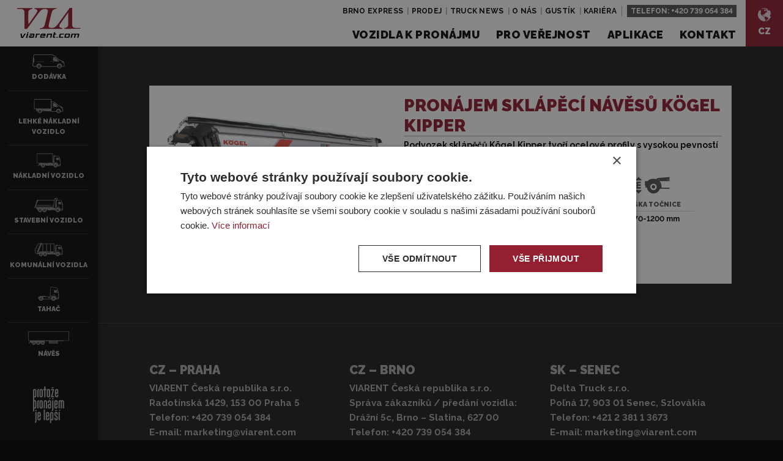

--- FILE ---
content_type: text/html; charset=UTF-8
request_url: https://viarent.cz/jarmuvek/sklapeci-naves-kogel-kipper/
body_size: 12468
content:
<!doctype html>
<html lang="cs">
    <head>
    <meta charset="utf-8" />
    <meta http-equiv="x-ua-compatible" content="ie=edge">
    <meta name="viewport" content="width=device-width, initial-scale=1.0">
    <link rel="icon" type="image/png" href="https://viarent.cz/wp-content/themes/viarent/dist/images/favicon/favicon-96x96.png" sizes="96x96" />
    <link rel="icon" type="image/svg+xml" href="https://viarent.cz/wp-content/themes/viarent/dist/images/favicon/favicon.svg" />
    <link rel="shortcut icon" href="https://viarent.cz/wp-content/themes/viarent/dist/images/favicon/favicon.ico" />
    <link rel="apple-touch-icon" sizes="180x180" href="https://viarent.cz/wp-content/themes/viarent/dist/images/favicon/apple-touch-icon.png" />
    <meta name="apple-mobile-web-app-title" content="Viarent" />
    <link rel="manifest" href="https://viarent.cz/wp-content/themes/viarent/dist/images/favicon/site.webmanifest" />
    <link href="https://fonts.googleapis.com/css2?family=Raleway:ital,wght@0,300;0,400;0,500;0,600;0,700;0,900;1,400&display=swap" rel="stylesheet">
    <meta name='robots' content='index, follow, max-image-preview:large, max-snippet:-1, max-video-preview:-1' />

	<!-- This site is optimized with the Yoast SEO plugin v26.8 - https://yoast.com/product/yoast-seo-wordpress/ -->
	<title>Pronájem sklápěcí návěsů Kögel Kipper - Viarent Czechia</title>
	<link rel="canonical" href="https://viarent.cz/jarmuvek/sklapeci-naves-kogel-kipper/" />
	<meta property="og:locale" content="cs_CZ" />
	<meta property="og:type" content="article" />
	<meta property="og:title" content="Pronájem sklápěcí návěsů Kögel Kipper - Viarent Czechia" />
	<meta property="og:description" content="Podvozek sklápěčů Kögel Kipper tvoří ocelové profily s vysokou pevností a svařené lehké ocelové konstrukce. Odtahové oko se nachází na konci podvozku, na levé straně ve směru jízdy. Podvozek a jeho zavěšení: SAF INTRADISC (Off-road&hellip;" />
	<meta property="og:url" content="https://viarent.cz/jarmuvek/sklapeci-naves-kogel-kipper/" />
	<meta property="og:site_name" content="Viarent Czechia" />
	<meta property="article:modified_time" content="2026-01-20T12:28:29+00:00" />
	<meta property="og:image" content="https://viarent.cz/wp-content/uploads/sites/7/2021/06/kogel_kipper.png" />
	<meta property="og:image:width" content="1024" />
	<meta property="og:image:height" content="683" />
	<meta property="og:image:type" content="image/png" />
	<meta name="twitter:card" content="summary_large_image" />
	<meta name="twitter:label1" content="Odhadovaná doba čtení" />
	<meta name="twitter:data1" content="4 minuty" />
	<script type="application/ld+json" class="yoast-schema-graph">{"@context":"https://schema.org","@graph":[{"@type":"WebPage","@id":"https://viarent.cz/jarmuvek/sklapeci-naves-kogel-kipper/","url":"https://viarent.cz/jarmuvek/sklapeci-naves-kogel-kipper/","name":"Pronájem sklápěcí návěsů Kögel Kipper - Viarent Czechia","isPartOf":{"@id":"https://viarent.cz/#website"},"primaryImageOfPage":{"@id":"https://viarent.cz/jarmuvek/sklapeci-naves-kogel-kipper/#primaryimage"},"image":{"@id":"https://viarent.cz/jarmuvek/sklapeci-naves-kogel-kipper/#primaryimage"},"thumbnailUrl":"https://viarent.cz/wp-content/uploads/sites/7/2021/06/kogel_kipper.png","datePublished":"2021-06-14T11:57:03+00:00","dateModified":"2026-01-20T12:28:29+00:00","breadcrumb":{"@id":"https://viarent.cz/jarmuvek/sklapeci-naves-kogel-kipper/#breadcrumb"},"inLanguage":"cs","potentialAction":[{"@type":"ReadAction","target":["https://viarent.cz/jarmuvek/sklapeci-naves-kogel-kipper/"]}]},{"@type":"ImageObject","inLanguage":"cs","@id":"https://viarent.cz/jarmuvek/sklapeci-naves-kogel-kipper/#primaryimage","url":"https://viarent.cz/wp-content/uploads/sites/7/2021/06/kogel_kipper.png","contentUrl":"https://viarent.cz/wp-content/uploads/sites/7/2021/06/kogel_kipper.png","width":1024,"height":683},{"@type":"BreadcrumbList","@id":"https://viarent.cz/jarmuvek/sklapeci-naves-kogel-kipper/#breadcrumb","itemListElement":[{"@type":"ListItem","position":1,"name":"Home","item":"https://viarent.cz/"},{"@type":"ListItem","position":2,"name":"Pronájem sklápěcí návěsů Kögel Kipper"}]},{"@type":"WebSite","@id":"https://viarent.cz/#website","url":"https://viarent.cz/","name":"Viarent Czechia","description":"Haszongépjárművek bérlete","publisher":{"@id":"https://viarent.cz/#organization"},"potentialAction":[{"@type":"SearchAction","target":{"@type":"EntryPoint","urlTemplate":"https://viarent.cz/?s={search_term_string}"},"query-input":{"@type":"PropertyValueSpecification","valueRequired":true,"valueName":"search_term_string"}}],"inLanguage":"cs"},{"@type":"Organization","@id":"https://viarent.cz/#organization","name":"Viarent Magyarország - Haszongépjármű bérlés","url":"https://viarent.cz/","logo":{"@type":"ImageObject","inLanguage":"cs","@id":"https://viarent.cz/#/schema/logo/image/","url":"https://viarent.cz/wp-content/uploads/sites/7/2020/09/logo.svg","contentUrl":"https://viarent.cz/wp-content/uploads/sites/7/2020/09/logo.svg","width":1,"height":1,"caption":"Viarent Magyarország - Haszongépjármű bérlés"},"image":{"@id":"https://viarent.cz/#/schema/logo/image/"}}]}</script>
	<!-- / Yoast SEO plugin. -->


<link rel='dns-prefetch' href='//code.jquery.com' />
<style id='wp-img-auto-sizes-contain-inline-css' type='text/css'>
img:is([sizes=auto i],[sizes^="auto," i]){contain-intrinsic-size:3000px 1500px}
/*# sourceURL=wp-img-auto-sizes-contain-inline-css */
</style>
<style id='classic-theme-styles-inline-css' type='text/css'>
/*! This file is auto-generated */
.wp-block-button__link{color:#fff;background-color:#32373c;border-radius:9999px;box-shadow:none;text-decoration:none;padding:calc(.667em + 2px) calc(1.333em + 2px);font-size:1.125em}.wp-block-file__button{background:#32373c;color:#fff;text-decoration:none}
/*# sourceURL=/wp-includes/css/classic-themes.min.css */
</style>
<link rel="stylesheet" href="https://viarent.cz/wp-content/themes/viarent/dist/styles/main-9b880bbbce.css">
            <!-- Google Tag Manager -->
<script>(function(w,d,s,l,i){w[l]=w[l]||[];w[l].push({'gtm.start':
new Date().getTime(),event:'gtm.js'});var f=d.getElementsByTagName(s)[0],
j=d.createElement(s),dl=l!='dataLayer'?'&l='+l:'';j.async=true;j.src=
'https://www.googletagmanager.com/gtm.js?id='+i+dl;f.parentNode.insertBefore(j,f);
})(window,document,'script','dataLayer','GTM-MBNLVNM');</script>
<!-- End Google Tag Manager -->    <style id='global-styles-inline-css' type='text/css'>
:root{--wp--preset--aspect-ratio--square: 1;--wp--preset--aspect-ratio--4-3: 4/3;--wp--preset--aspect-ratio--3-4: 3/4;--wp--preset--aspect-ratio--3-2: 3/2;--wp--preset--aspect-ratio--2-3: 2/3;--wp--preset--aspect-ratio--16-9: 16/9;--wp--preset--aspect-ratio--9-16: 9/16;--wp--preset--color--black: #000000;--wp--preset--color--cyan-bluish-gray: #abb8c3;--wp--preset--color--white: #ffffff;--wp--preset--color--pale-pink: #f78da7;--wp--preset--color--vivid-red: #cf2e2e;--wp--preset--color--luminous-vivid-orange: #ff6900;--wp--preset--color--luminous-vivid-amber: #fcb900;--wp--preset--color--light-green-cyan: #7bdcb5;--wp--preset--color--vivid-green-cyan: #00d084;--wp--preset--color--pale-cyan-blue: #8ed1fc;--wp--preset--color--vivid-cyan-blue: #0693e3;--wp--preset--color--vivid-purple: #9b51e0;--wp--preset--gradient--vivid-cyan-blue-to-vivid-purple: linear-gradient(135deg,rgb(6,147,227) 0%,rgb(155,81,224) 100%);--wp--preset--gradient--light-green-cyan-to-vivid-green-cyan: linear-gradient(135deg,rgb(122,220,180) 0%,rgb(0,208,130) 100%);--wp--preset--gradient--luminous-vivid-amber-to-luminous-vivid-orange: linear-gradient(135deg,rgb(252,185,0) 0%,rgb(255,105,0) 100%);--wp--preset--gradient--luminous-vivid-orange-to-vivid-red: linear-gradient(135deg,rgb(255,105,0) 0%,rgb(207,46,46) 100%);--wp--preset--gradient--very-light-gray-to-cyan-bluish-gray: linear-gradient(135deg,rgb(238,238,238) 0%,rgb(169,184,195) 100%);--wp--preset--gradient--cool-to-warm-spectrum: linear-gradient(135deg,rgb(74,234,220) 0%,rgb(151,120,209) 20%,rgb(207,42,186) 40%,rgb(238,44,130) 60%,rgb(251,105,98) 80%,rgb(254,248,76) 100%);--wp--preset--gradient--blush-light-purple: linear-gradient(135deg,rgb(255,206,236) 0%,rgb(152,150,240) 100%);--wp--preset--gradient--blush-bordeaux: linear-gradient(135deg,rgb(254,205,165) 0%,rgb(254,45,45) 50%,rgb(107,0,62) 100%);--wp--preset--gradient--luminous-dusk: linear-gradient(135deg,rgb(255,203,112) 0%,rgb(199,81,192) 50%,rgb(65,88,208) 100%);--wp--preset--gradient--pale-ocean: linear-gradient(135deg,rgb(255,245,203) 0%,rgb(182,227,212) 50%,rgb(51,167,181) 100%);--wp--preset--gradient--electric-grass: linear-gradient(135deg,rgb(202,248,128) 0%,rgb(113,206,126) 100%);--wp--preset--gradient--midnight: linear-gradient(135deg,rgb(2,3,129) 0%,rgb(40,116,252) 100%);--wp--preset--font-size--small: 13px;--wp--preset--font-size--medium: 20px;--wp--preset--font-size--large: 36px;--wp--preset--font-size--x-large: 42px;--wp--preset--spacing--20: 0.44rem;--wp--preset--spacing--30: 0.67rem;--wp--preset--spacing--40: 1rem;--wp--preset--spacing--50: 1.5rem;--wp--preset--spacing--60: 2.25rem;--wp--preset--spacing--70: 3.38rem;--wp--preset--spacing--80: 5.06rem;--wp--preset--shadow--natural: 6px 6px 9px rgba(0, 0, 0, 0.2);--wp--preset--shadow--deep: 12px 12px 50px rgba(0, 0, 0, 0.4);--wp--preset--shadow--sharp: 6px 6px 0px rgba(0, 0, 0, 0.2);--wp--preset--shadow--outlined: 6px 6px 0px -3px rgb(255, 255, 255), 6px 6px rgb(0, 0, 0);--wp--preset--shadow--crisp: 6px 6px 0px rgb(0, 0, 0);}:where(.is-layout-flex){gap: 0.5em;}:where(.is-layout-grid){gap: 0.5em;}body .is-layout-flex{display: flex;}.is-layout-flex{flex-wrap: wrap;align-items: center;}.is-layout-flex > :is(*, div){margin: 0;}body .is-layout-grid{display: grid;}.is-layout-grid > :is(*, div){margin: 0;}:where(.wp-block-columns.is-layout-flex){gap: 2em;}:where(.wp-block-columns.is-layout-grid){gap: 2em;}:where(.wp-block-post-template.is-layout-flex){gap: 1.25em;}:where(.wp-block-post-template.is-layout-grid){gap: 1.25em;}.has-black-color{color: var(--wp--preset--color--black) !important;}.has-cyan-bluish-gray-color{color: var(--wp--preset--color--cyan-bluish-gray) !important;}.has-white-color{color: var(--wp--preset--color--white) !important;}.has-pale-pink-color{color: var(--wp--preset--color--pale-pink) !important;}.has-vivid-red-color{color: var(--wp--preset--color--vivid-red) !important;}.has-luminous-vivid-orange-color{color: var(--wp--preset--color--luminous-vivid-orange) !important;}.has-luminous-vivid-amber-color{color: var(--wp--preset--color--luminous-vivid-amber) !important;}.has-light-green-cyan-color{color: var(--wp--preset--color--light-green-cyan) !important;}.has-vivid-green-cyan-color{color: var(--wp--preset--color--vivid-green-cyan) !important;}.has-pale-cyan-blue-color{color: var(--wp--preset--color--pale-cyan-blue) !important;}.has-vivid-cyan-blue-color{color: var(--wp--preset--color--vivid-cyan-blue) !important;}.has-vivid-purple-color{color: var(--wp--preset--color--vivid-purple) !important;}.has-black-background-color{background-color: var(--wp--preset--color--black) !important;}.has-cyan-bluish-gray-background-color{background-color: var(--wp--preset--color--cyan-bluish-gray) !important;}.has-white-background-color{background-color: var(--wp--preset--color--white) !important;}.has-pale-pink-background-color{background-color: var(--wp--preset--color--pale-pink) !important;}.has-vivid-red-background-color{background-color: var(--wp--preset--color--vivid-red) !important;}.has-luminous-vivid-orange-background-color{background-color: var(--wp--preset--color--luminous-vivid-orange) !important;}.has-luminous-vivid-amber-background-color{background-color: var(--wp--preset--color--luminous-vivid-amber) !important;}.has-light-green-cyan-background-color{background-color: var(--wp--preset--color--light-green-cyan) !important;}.has-vivid-green-cyan-background-color{background-color: var(--wp--preset--color--vivid-green-cyan) !important;}.has-pale-cyan-blue-background-color{background-color: var(--wp--preset--color--pale-cyan-blue) !important;}.has-vivid-cyan-blue-background-color{background-color: var(--wp--preset--color--vivid-cyan-blue) !important;}.has-vivid-purple-background-color{background-color: var(--wp--preset--color--vivid-purple) !important;}.has-black-border-color{border-color: var(--wp--preset--color--black) !important;}.has-cyan-bluish-gray-border-color{border-color: var(--wp--preset--color--cyan-bluish-gray) !important;}.has-white-border-color{border-color: var(--wp--preset--color--white) !important;}.has-pale-pink-border-color{border-color: var(--wp--preset--color--pale-pink) !important;}.has-vivid-red-border-color{border-color: var(--wp--preset--color--vivid-red) !important;}.has-luminous-vivid-orange-border-color{border-color: var(--wp--preset--color--luminous-vivid-orange) !important;}.has-luminous-vivid-amber-border-color{border-color: var(--wp--preset--color--luminous-vivid-amber) !important;}.has-light-green-cyan-border-color{border-color: var(--wp--preset--color--light-green-cyan) !important;}.has-vivid-green-cyan-border-color{border-color: var(--wp--preset--color--vivid-green-cyan) !important;}.has-pale-cyan-blue-border-color{border-color: var(--wp--preset--color--pale-cyan-blue) !important;}.has-vivid-cyan-blue-border-color{border-color: var(--wp--preset--color--vivid-cyan-blue) !important;}.has-vivid-purple-border-color{border-color: var(--wp--preset--color--vivid-purple) !important;}.has-vivid-cyan-blue-to-vivid-purple-gradient-background{background: var(--wp--preset--gradient--vivid-cyan-blue-to-vivid-purple) !important;}.has-light-green-cyan-to-vivid-green-cyan-gradient-background{background: var(--wp--preset--gradient--light-green-cyan-to-vivid-green-cyan) !important;}.has-luminous-vivid-amber-to-luminous-vivid-orange-gradient-background{background: var(--wp--preset--gradient--luminous-vivid-amber-to-luminous-vivid-orange) !important;}.has-luminous-vivid-orange-to-vivid-red-gradient-background{background: var(--wp--preset--gradient--luminous-vivid-orange-to-vivid-red) !important;}.has-very-light-gray-to-cyan-bluish-gray-gradient-background{background: var(--wp--preset--gradient--very-light-gray-to-cyan-bluish-gray) !important;}.has-cool-to-warm-spectrum-gradient-background{background: var(--wp--preset--gradient--cool-to-warm-spectrum) !important;}.has-blush-light-purple-gradient-background{background: var(--wp--preset--gradient--blush-light-purple) !important;}.has-blush-bordeaux-gradient-background{background: var(--wp--preset--gradient--blush-bordeaux) !important;}.has-luminous-dusk-gradient-background{background: var(--wp--preset--gradient--luminous-dusk) !important;}.has-pale-ocean-gradient-background{background: var(--wp--preset--gradient--pale-ocean) !important;}.has-electric-grass-gradient-background{background: var(--wp--preset--gradient--electric-grass) !important;}.has-midnight-gradient-background{background: var(--wp--preset--gradient--midnight) !important;}.has-small-font-size{font-size: var(--wp--preset--font-size--small) !important;}.has-medium-font-size{font-size: var(--wp--preset--font-size--medium) !important;}.has-large-font-size{font-size: var(--wp--preset--font-size--large) !important;}.has-x-large-font-size{font-size: var(--wp--preset--font-size--x-large) !important;}
/*# sourceURL=global-styles-inline-css */
</style>
</head>
    <body class="wp-singular vehicle-template-default single single-vehicle postid-6554 wp-theme-viarent sklapeci-naves-kogel-kipper sidebar-primary">
                    <!-- Google Tag Manager (noscript) -->
<noscript><iframe src="https://www.googletagmanager.com/ns.html?id=GTM-MBNLVNM"
height="0" width="0" style="display:none;visibility:hidden"></iframe></noscript>
<!-- End Google Tag Manager (noscript) -->                <div id="fb-root"></div>
        <script async defer crossorigin="anonymous" src="https://connect.facebook.net/en_US/sdk.js#xfbml=1&version=v8.0&appId=190194564377237&autoLogAppEvents=1" nonce="QrDwDLUG"></script>
        <div class="offcanvas">
            <div class="offcanvas__body">
                <div class="sitemheaderwrap">
    <aside class="sitemheader">
        <a class="sitemheader__brand" href="https://viarent.cz/"><img src="https://viarent.cz/wp-content/themes/viarent/dist/images/logo.svg" alt="Viarent Czechia"></a>
                <a href="https://viarent.cz/aplikace/" class="sitemheader__toggler tertiary">
            <svg ><use xlink:href="https://viarent.cz/wp-content/themes/viarent/dist/images/svg-icons.svg?v=1.8.5#icon-mobileapp-b"></use></svg>            <span>APP</span>
        </a>
                <button class="js-sidebartoggler sitemheader__toggler secondary">
            <svg ><use xlink:href="https://viarent.cz/wp-content/themes/viarent/dist/images/svg-icons.svg?v=1.8.5#icon-v-nyergesvontato"></use></svg>            <span>Nabídka vozidel</span>
        </button>
        <button class="js-allopen sitemheader__toggler">
            <svg ><use xlink:href="https://viarent.cz/wp-content/themes/viarent/dist/images/svg-icons.svg?v=1.8.5#icon-burger"></use></svg>            <span>Menu</span>
        </button>
    </aside>
</div>

<div class="siteheaderwrap">
    <aside class="siteheader">
        <a class="siteheader__brand" href="https://viarent.cz/"><img src="https://viarent.cz/wp-content/themes/viarent/dist/images/logo.svg" alt="Viarent Czechia"></a>
        <nav class="siteheader__nav">
            <ul id="menu-main-menu" class="mainmenu show-for-tablet"><li class="menu-item menu-vozidla-k-pronajmu"><a href="https://viarent.cz/vozidla-k-pronajmu/">Vozidla k pronájmu</a></li>
<li class="menu-item menu-pro-verejnost"><a href="https://viarent.cz/pro-verejnost/">Pro veřejnost</a></li>
<li class="menu-item menu-aplikace"><a href="https://viarent.cz/aplikace/">Aplikace</a></li>
<li class="menu-item menu-kontakt"><a href="https://viarent.cz/kontakt/">Kontakt</a></li>
</ul>            <a class="siteheader__countryselect" type="button" data-toggle="countrysel-dropdown-pane">
                <svg ><use xlink:href="https://viarent.cz/wp-content/themes/viarent/dist/images/svg-icons.svg?v=1.8.5#icon-globe"></use></svg>                <span>CZ</span>
            </a>
            <div class="dropdown-pane countrysel-dropdown-pane" id="countrysel-dropdown-pane" data-dropdown data-position="bottom" data-alignment="right" data-hover="true" data-hover-pane="true" data-autofocus="true">
                    <h6>Viarent in Europe</h6>
    <ul id="menu-viarent-in-europe" class="niceul"><li class="menu-item menu-viarent-madarsko"><a href="https://viarent.hu/"><strong>VIARENT Maďarsko</strong></a></li>
<li class="menu-item menu-viarent-slovensko"><a href="https://viarent.sk/"><strong>VIARENT Slovensko</strong></a></li>
<li class="menu-item menu-viarent-srbsko"><a href="https://viarent.rs/"><strong>VIARENT Srbsko</strong></a></li>
<li class="menu-item menu-viarent-cesko"><a href="https://viarent.cz"><strong>VIARENT Česko</strong></a></li>
</ul>            </div>
            <div class="siteheader__topbar">
                <nav class="siteheader__topbar__nav">
                    <ul id="menu-topbar-menu" class="topbarmenu"><li class="menu-item menu-brno-express"><a href="https://viarent.cz/brnoexpress/">Brno Express</a></li>
<li class="menu-item menu-prodej"><a href="https://viarent.cz/prodej/">Prodej</a></li>
<li class="menu-item menu-truck-news"><a href="https://viarent.cz/truck-news/">Truck News</a></li>
<li class="menu-item menu-o-nas"><a href="https://viarent.cz/o-nas/">O nás</a></li>
<li class="menu-item menu-gustik"><a href="https://viarent.cz/gustik/">Gustík</a></li>
<li class="menu-item menu-kariera"><a href="https://viarent.cz/kariera/">Kariéra</a></li>
</ul>                </nav>
                <div class="siteheader__topbar__actions"> Telefon: <a href="tel:+420739054384">+420 739 054 384</a></div>
            </div>
        </nav>
    </aside>
</div>
                <div id="document" class="document" role="document">
                    <main class="main">
                                                    
<section class="pagewrap xdark">
    <ul class="vcardlist">
                <li>
<div id="vcardcarousel-6554" class="vcardcarousel">
    <div>
        <article class="vcard post-6554 vehicle type-vehicle status-publish has-post-thumbnail hentry vehicle-categories-navesy vehicle-categories-sklapeci-navesy vehicle-categories-stavebnictvi-kompletni-sortiment rentperiods-hosszu-tav rentperiods-rovid-tav">
            <div class="vcard__peak">
                <figure class="vcard__mainfig">
                <img width="1024" height="683" src="https://viarent.cz/wp-content/uploads/sites/7/2021/06/kogel_kipper.png" class="attachment-large size-large wp-post-image" alt="" decoding="async" fetchpriority="high" srcset="https://viarent.cz/wp-content/uploads/sites/7/2021/06/kogel_kipper.png 1024w, https://viarent.cz/wp-content/uploads/sites/7/2021/06/kogel_kipper-768x512.png 768w" sizes="(max-width: 1024px) 100vw, 1024px">                </figure>
            </div>
            <div class="vcard__tail">
                <h3 class="vcard__maintitle">
                    Pronájem sklápěcí návěsů Kögel Kipper                </h3>
                <div class="vcard__addinfowrap">
                    <div class="vcard__shortdesc">
                        <p>Podvozek sklápěčů Kögel Kipper tvoří ocelové profily s vysokou pevností a svařené lehké ocelové konstrukce.</p>
                                                                            <a href="#" class="vcard__contenttoggler" data-swaptext="Zpět na formulář">
                            Více                            </a>
                                            </div>
                    <div class="vcard__data">
                        <ul class="paramlist">
    
    
    
            <li>
            <div class="paramcard">
                                    <svg ><use xlink:href="https://viarent.cz/wp-content/themes/viarent/dist/images/svg-icons.svg?v=1.8.5#icon-p-rakterkobmeter-universal"></use></svg>                                <h3>Nákladový prostor</h3>
                <p>24 m3</p>
            </div>
        </li>
    
        
    
    
                <li>
            <div class="paramcard">
                <svg ><use xlink:href="https://viarent.cz/wp-content/themes/viarent/dist/images/svg-icons.svg?v=1.8.5#icon-p-onsuly"></use></svg>                <h3>Hmotnost prázdného vozidla</h3>
                <p>>5800 kg</p>
            </div>
        </li>
                                    <li>
            <div class="paramcard">
                <svg ><use xlink:href="https://viarent.cz/wp-content/themes/viarent/dist/images/svg-icons.svg?v=1.8.5#icon-p-kapcsolasimag"></use></svg>                <h3>Výška točnice</h3>
                <p>1170-1200 mm</p>
            </div>
        </li>
            </ul>
                    </div>
                                        <div class="vcard__content">
                        <p>Podvozek sklápěčů Kögel Kipper tvoří ocelové profily s vysokou pevností a svařené lehké ocelové konstrukce. Odtahové oko se nachází na konci podvozku, na levé straně ve směru jízdy. <strong><u>Podvozek a jeho zavěšení:</u></strong> <strong>SAF INTRADISC (Off-road posilněná)</strong> plus INTEGRAL 3-nápravový podvozek s kotoučovou brzdou s průměrem 430 mm, hloubka zálisu ráfku: 120. Jízdní poloha: 430 mm, se vzduchovými pružinami ET s průměrem 0,360 mm. <strong>Automatický zdvih nápravy na 1. nápravě</strong> závislý od hmotnosti nákladu, s posilovačem, do 30 % přetížení, resp. do rychlosti 25 km/h. Pro řízení z kabiny řidiče je potřeba zabudovat spínač. <strong><u>Příslušenství podvozku:&lt;/u&gt;</u></strong> Návěsný čep s rozměrem 2“, zabudovaný v poloze v souladu s předpisy DIN 74080 a ISO 337. Vložitelná konstrukce pomocných podpěr z oceli, přepravovaná v odinstalovaném stavu (používání je povolené jen bez nákladu, v párech). Ocelové ochranné zařízení proti podjetí zezadu v souladu s předpisy EG-RL 70/221 EG. Se 2 držáky klínů. Tři páry polokruhových blatníků. <strong><u>Brzdový systém</u></strong><u>:</u> 2S/2M EBS zařízení se stabilizačním programem (obsahuje také funkci ABS/ALB /automatická regulace brzdy/). Zásuvka EBS, bez spojovacího kabelu podle ISO 7638. Přípojky k externí diagnostice EBS. Ocelový zásobník vzduchu podle EN 286-2. Vpředu na přední stěně jsou nainstalované 2 spojovací hlavice s ochranou proti záměně – podle ISO 1728. Parkovací brzda má pružinový systém. <strong><u>Kola:</u> </strong>6× s rozměry 385/65 R22,5, značka dle volby závodu, ocelové disky s 120 mm hloubkou zálisu. <strong><u>Hydraulika</u></strong><u>:</u> Hydraulický válec Hyva s max. 250-barovým tlakem. Jednokruhový systém. Hydraulická hadice s rozměrem DN 20 a konektorem BG 6. <strong><u>Sklápěcí nástavba:</u></strong> Polokruhová ocelová nástavba tvaru U. <strong>Podlahu tvoří tvrzená ocel odolná vůči opotřebení, kvality 450 HB, s 4 mm tloušťkou, ve tvaru koryta, boční stěna je vysoká 1 480 mm a je vyrobená z vysoce odolné oceli kvality S700, s 3 mm tloušťkou.</strong> Zadní stěna vyklápěcího koryta s výsypkou z tvrzené oceli kvality 450 HB má výšku 1 480 mm a 4 mm tloušťku. Gumou izolovaný uzamykací mechanizmus zadních vyklápěcích dveří s dvoučepovým systémem a s automatickým/mechanickým ovládáním. Na čelní stěně umístěná obslužná podesta, s žebříkem a zábradlím na levé straně podle předpisů UVV. Přední poloměr otáčení se zvětší. <strong><u>Plachta:</u></strong> Navíjecí krycí plachta v kvalitě 680 g/m2 s výklopnou příčkou. Navíjení se provádí pomocí ručního navijáku. Upevnění: na pravé straně, šňůrou, resp. gumovou šňůrou. Plachtová tyč v otevřeném stavu musí být zafixovaná na pravé straně ve směru jízdy. <strong><u>Elektrický systém</u></strong><u>:</u> Ocelové držáky lamp umístěné nad zadním ochranným zařízením proti podjetí. LED osvětleni tabulky SPZ osvětlení, boční LED obrysová světla, LED ukazatel polohy a odrazové prvky vpředu. 2 vícekomorová světelná tělesa s lampou ve tvaru rohu. 15-pin přípojka osvětlení, dle ISO 12098, bez kabelu. <strong><u>Nátěr:</u></strong> Podvozek a části jeho příslušenství jsou upravené podle předpisů Kögel pro nátěry, mají KTL a nanokeramickou vrstvu a jsou v černé barvě. Zadní ochranné zařízení proti podjetí, obslužný panel s černým práškovým nátěrem barvou RAL 9005. Hřídele a náboje kol jsou černém odstínu, disky kol mají stříbrnou barvu. Nástavba nastříkaná nebo natřená stříbrnou barvou RAL 9006. Plachta je stříbrná – RAL 9006. <strong><u>Tabule:</u></strong> Odrazová tabule, žlutý odrazový pásek na boční straně nástavby, plná kontura na zadní stěně – v souladu s předpisy. Ilustrační fotografie. Dostupné vozidlo se může lišit barvou, rokem výroby a výbavou.</p>
                    </div>
                                    </div>
                <div class="vcard__actions">
                    <button class="button js-startvquoteform" data-ctarget="vcardcarousel-6554">Požádejte o cenovou nabídku</button>
                </div>
            </div>
        </article>
    </div>
    <div>
        <div class="vcardquote">
            <header class="vcard__head">
                <h3 class="vcard__maintitle">Požádat o nabídku</h3>
                <div class="vcard__shortdesc">
                   <p>Pronájem sklápěcí návěsů Kögel Kipper</p>
                </div>
            </header>
            <form id="vcardform-6554ty" class="viaform vcardform" method="post" action="https://viarent.cz/wp-content/themes/viarent/lib/vehiclelead.php" data-abide novalidate>
    <fieldset>
        <legend>Údaje zájemce</legend>
        <ul class="inputgrid twocolumns">
                        <li>
                <label>
                    <input type="text" value="" placeholder="Křestní jméno*" required id="r_fname" name="r_fname" maxlength="40">
                    <span class="fauxplaceholder">Křestní jméno*</span>
                    <span class="form-error">
                        Povinný údaj                    </span>
                </label>
            </li>
            <li>
                <label>
                    <input type="text" value="" placeholder="Příjmení*" required id="r_lname" name="r_lname" maxlength="40">
                    <span class="fauxplaceholder">Příjmení*</span>
                    <span class="form-error">
                        Povinný údaj                    </span>
                </label>
            </li>
                        <li>
                <label>
                    <input type="email" placeholder="E-mailová adresa*" pattern="email" required name="r_email" maxlength="255">
                    <span class="fauxplaceholder">E-mailová adresa*</span>
                    <span class="form-error">
                        Povinný údaj                    </span>
                </label>
            </li>
            <li>
                <label>
                    <input type="text" placeholder="Telefonní číslo*" required id="r_tel-6554" name="r_tel" data-validator="telvalidator">
                    <span class="fauxplaceholder">Telefonní číslo*</span>
                    <span class="form-error">
                        Povinný údaj                    </span>
                </label>
            </li>
        </ul>
    </fieldset>
    <fieldset>
        <legend>Firemní údaje</legend>
        <ul class="inputgrid">
            <li class="full">
                <label>
                    <input type="text" placeholder="Název firmy*" required name="r_company" maxlength="40">
                    <span class="fauxplaceholder">Název firmy*</span>
                    <span class="form-error">
                        Povinný údaj                    </span>
                </label>
            </li>
            <li>
                <label>
                    <input type="text" placeholder="PSČ*" required name="r_zip" maxlength="10">
                    <span class="fauxplaceholder">PSČ*</span>
                    <span class="form-error">
                        Povinný údaj                    </span>
                </label>
            </li>
            <li>
                <label>
                    <input type="text" placeholder="Obec*" required name="r_city" maxlength="40">
                    <span class="fauxplaceholder">Obec*</span>
                    <span class="form-error">
                        Povinný údaj                    </span>
                </label>
            </li>
            <li>
                <label>
                    <input type="text" placeholder="Ulice, číslo domu*" required name="r_address" maxlength="60">
                    <span class="fauxplaceholder">Ulice, číslo domu*</span>
                    <span class="form-error">
                        Povinný údaj                    </span>
                </label>
            </li>
        </ul>
    </fieldset>
            <fieldset>
        <legend>Délka pronájmu</legend>
        <ul class="checkergrid realinline">
                    <li>
                <label class="checkboxlabel" for="vcardform-6554-rovid-tav">
                    <input id="vcardform-6554-rovid-tav" type="checkbox" name="r_time[]" data-sap-id="short" value="Krátkodobý(1-364 dní)"  required>
                    Krátkodobý(1-364 dní)                </label>
            </li>
                    <li>
                <label class="checkboxlabel" for="vcardform-6554-hosszu-tav">
                    <input id="vcardform-6554-hosszu-tav" type="checkbox" name="r_time[]" data-sap-id="long" value="Dlouhodobý(jeden či více let)"  required>
                    Dlouhodobý(jeden či více let)                </label>
            </li>
                </ul>
    </fieldset>
        <fieldset>
        <legend>Odkud jste se o nás dozvěděl/a?</legend>
        <ul class="checkergrid dense">
                    <li>
                <label class="checkboxlabel small" for="vcardform-6554-audiencescore-101_google">
                    <input id="vcardform-6554-audiencescore-101_google" type="radio" name="r_audiencesource" value="101_google" data-sap-id="101" >
                    Google                </label>
            </li>
                    <li>
                <label class="checkboxlabel small" for="vcardform-6554-audiencescore-111_facebook">
                    <input id="vcardform-6554-audiencescore-111_facebook" type="radio" name="r_audiencesource" value="111_facebook" data-sap-id="111" >
                    Facebook                </label>
            </li>
                    <li>
                <label class="checkboxlabel small" for="vcardform-6554-audiencescore-121_instagram">
                    <input id="vcardform-6554-audiencescore-121_instagram" type="radio" name="r_audiencesource" value="121_instagram" data-sap-id="121" >
                    Instagram                </label>
            </li>
                    <li>
                <label class="checkboxlabel small" for="vcardform-6554-audiencescore-191_tiktok">
                    <input id="vcardform-6554-audiencescore-191_tiktok" type="radio" name="r_audiencesource" value="191_tiktok" data-sap-id="191" >
                    TikTok                </label>
            </li>
                    <li>
                <label class="checkboxlabel small" for="vcardform-6554-audiencescore-131_youtube">
                    <input id="vcardform-6554-audiencescore-131_youtube" type="radio" name="r_audiencesource" value="131_youtube" data-sap-id="131" >
                    YouTube                </label>
            </li>
                    <li>
                <label class="checkboxlabel small" for="vcardform-6554-audiencescore-141_newsletter">
                    <input id="vcardform-6554-audiencescore-141_newsletter" type="radio" name="r_audiencesource" value="141_newsletter" data-sap-id="141" >
                    Newsletter                </label>
            </li>
                    <li>
                <label class="checkboxlabel small" for="vcardform-6554-audiencescore-151_jiz-jsem-si-pronajal-a-jsem-nyni-najemcem">
                    <input id="vcardform-6554-audiencescore-151_jiz-jsem-si-pronajal-a-jsem-nyni-najemcem" type="radio" name="r_audiencesource" value="151_jiz-jsem-si-pronajal-a-jsem-nyni-najemcem" data-sap-id="151" >
                    Již jsem si pronajal/a / Jsem nyní nájemcem                </label>
            </li>
                    <li>
                <label class="checkboxlabel small" for="vcardform-6554-audiencescore-161_doporuceni-od-znameho">
                    <input id="vcardform-6554-audiencescore-161_doporuceni-od-znameho" type="radio" name="r_audiencesource" value="161_doporuceni-od-znameho" data-sap-id="161" >
                    Doporučení od známého                </label>
            </li>
                    <li>
                <label class="checkboxlabel small" for="vcardform-6554-audiencescore-171_vsiml-a-jsem-si-vas-na-silnici">
                    <input id="vcardform-6554-audiencescore-171_vsiml-a-jsem-si-vas-na-silnici" type="radio" name="r_audiencesource" value="171_vsiml-a-jsem-si-vas-na-silnici" data-sap-id="171" >
                    Všiml/a jsem si vás na silnici                </label>
            </li>
                    <li>
                <label class="checkboxlabel small" for="vcardform-6554-audiencescore-181_jine">
                    <input id="vcardform-6554-audiencescore-181_jine" type="radio" name="r_audiencesource" value="181_jine" data-sap-id="181" >
                    Jiné                </label>
            </li>
                </ul>
    </fieldset>

    <fieldset>
        <label><textarea rows="3" placeholder="Další poznámky / Mám zájem i o jiné značky" name="r_message"></textarea><span class="fauxplaceholder">Další poznámky / Mám zájem i o jiné značky</span></label>
    </fieldset>
    <fieldset style="margin-bottom: 1rem;">
        <label class="checkboxlabel small noflex" for="vcardform-6554-acceptgdpr">
            <input id="vcardform-6554-acceptgdpr" type="checkbox" name="r_acceptgdpr" required>
            Souhlasím se <a href="https://viarent.cz/legal-notice/" target="_blank">informacemi uvedenými v prohlášení o ochraně osobních údajů. </a>
        </label>
        <label class="checkboxlabel small noflex" for="vcardform-6554-acceptmarketing">
            <input id="vcardform-6554-acceptmarketing" type="checkbox" name="r_acceptmarketing">
            Souhlasím s kontaktováním pro komerční a marketingové účely.        </label>
    </fieldset>
    <div style="position: absolute; left: -5000px;" aria-hidden="true"><input type="text" name="r_human" tabindex="-1" value=""></div>
    <input type="hidden" name="r_pageurl" value="https://viarent.cz/jarmuvek/sklapeci-naves-kogel-kipper">
    <input type="hidden" name="r_vehicleid" value="6554">
    <input type="hidden" name="r_vcatid" value="199">
    <input type="hidden" name="r_vehicle" value="Pronájem sklápěcí návěsů Kögel Kipper">
    <input type="hidden" name="r_vcat" value="Návěs">
    <input type="hidden" name="r_sap_VehicleCategory" value="131">
    <input type="hidden" name="r_sap_VehicleNature" value="191">

    <div class="formactions">
        <button id="vcardformsubmit-6554" class="button vcardformsubmit" type="submit" data-progresstext="Probíhá odesílání" data-sendtext="Odeslat poptávku na cenovou nabídku">
            Odeslat poptávku na cenovou nabídku        </button>
        <button class="button light vcardformclose js-closevquoteform" type="reset" data-succestext="Zavřít" data-ctarget="vcardcarousel-6554">Zrušit</button>
    </div>
    <div id="vcardformresult-6554" class="formresults vcardformresult"></div>
  </form>
        </div>
    </div>
</div>
</li>
            </ul>
</section>



                                            </main>
                </div>
                

<footer role="contentinfo" class="sitefooter">
    <ul class="footerwidgetgrid">
        <li><section class="widget widget--footer text-8 widget_text"><h3 class="widget__title">CZ &#8211; Praha</h3>			<div class="textwidget"><p><strong>VIARENT Česká republika s.r.o.</strong><br />
<strong>Radotínská 1429, 153 00 Praha 5</strong><br />
<strong>Telefon: <a href="http://+420739054384">+420 739 054 384</a></strong><br />
<strong>E-mail: <a href="mailto:marketing@viarent.com">marketing@viarent.com</a></strong></p>
</div>
		</section></li><li><section class="widget widget--footer text-4 widget_text"><h3 class="widget__title">CZ – Brno</h3>			<div class="textwidget"><p><strong>VIARENT Česká republika s.r.o.<br />
</strong><strong>Správa zákazníků / předání vozidla:</strong><br />
<strong>Drážní 5c, Brno – Slatina, 627 00</strong><br />
<strong>Telefon: </strong><strong>+420 739 054 384</strong><br />
<strong>E-mail: <a href="mailto:marketing@viarent.com">marketing@viarent.com</a></strong></p>
</div>
		</section></li><li><section class="widget widget--footer text-6 widget_text"><h3 class="widget__title">SK &#8211; Senec</h3>			<div class="textwidget"><p><strong>Delta Truck s.r.o.<br />
</strong><strong>Poľná 17, 903 01 Senec, Szlovákia</strong><br />
<strong>Telefon: <a href="tel:+421 2 381 1 3673">+421 2 381 1 3673</a></strong><br />
<strong>E-mail: <a href="mailto:marketing@viarent.com">marketing@viarent.com</a></strong></p>
</div>
		</section></li><li><section class="widget widget--footer text-3 widget_text"><h3 class="widget__title">HU &#8211; Szigetszentmiklós</h3>			<div class="textwidget"><p><strong>Viarent Kft.</strong><br />
<strong>2310 Szigetszentmiklós,<br />
Leshegy utca 13.</strong><br />
<strong>Telefon: <a href="tel:+3615053500">+36 1 505 3500</a></strong><br />
<strong>E-mail: <a href="mailto:marketing@viarent.com">marketing@viarent.com</a></strong></p>
</div>
		</section></li><li><section class="widget widget--footer text-2 widget_text"><h3 class="widget__title">HU &#8211; Budapest</h3>			<div class="textwidget"><p><strong>Viarent Kft.</strong><br />
<strong>1097 Budapest, Táblás utca 38.</strong><br />
<strong>Telefon: <a href="tel:+3615053500">+36 1 505 3500</a></strong><br />
<strong>E-mail: <a href="mailto:marketing@viarent.com">marketing@viarent.com</a></strong></p>
</div>
		</section></li><li><section class="widget widget--footer text-7 widget_text"><h3 class="widget__title">HU &#8211; Budaörs</h3>			<div class="textwidget"><p><strong>Viarent Kft.</strong><br />
<strong>2040 Budaörs, Sport utca 6.</strong><br />
<strong>Telefon: <a href="tel:+3615053500">+36 1 505 3500</a></strong><br />
<strong>E-mail: <a href="mailto:marketing@viarent.com">marketing@viarent.com</a></strong></p>
</div>
		</section></li><li><section class="widget widget--footer text-5 widget_text"><h3 class="widget__title">RS &#8211; Bělehrad / Beograd</h3>			<div class="textwidget"><p><strong>SDT Renting D.O.O.</strong><br />
<strong>Sretenjska 4, 11272, Dobanovci,<br />
Beograd, Srbija</strong><br />
<strong>Telefon: <a href="tel:+381 62 425 888">+381 62 425 888</a></strong><br />
<strong>E-mail: <a href="mailto:marketing@viarent.com">marketing@viarent.com</a></strong></p>
</div>
		</section></li>    </ul>
    <div class="sitefooter__bottom">
                <div class="sitefooter__bottom__first">
            <p>&copy; 2026 All rights reserved. VIARENT is a trademark of Viarent Kft.<br>Právo užívat ochranné známky na území České republiky má společnost Viarent Česká republika s.r.o.</p>
            <ul id="menu-footer-mini-menu" class="footerminimenu"><li class="menu-item menu-zasady-zpracovani-osobnich-udaju"><a href="https://viarent.cz/legal-notice/">Zásady zpracování osobních údajů</a></li>
<li class="menu-item menu-sprava-souboru-cookies"><a href="https://viarent.cz/cookies/">Správa souborů cookies</a></li>
<li class="menu-item menu-viarent-aplikacia-vop"><a href="https://viarent.cz/wp-content/uploads/sites/7/2025/01/Viarent_Aplikacia_VOP.pdf">VIARENT Aplikácia – VOP</a></li>
</ul>            <ul class="sociallist">
                                <li><a target="_blank" href="https://www.facebook.com/viarentceskarepublika" class="socialbtn"><svg ><use xlink:href="https://viarent.cz/wp-content/themes/viarent/dist/images/svg-icons.svg?v=1.8.5#icon-facebook"></use></svg></a></li>
                                                <li><a target="_blank" href="https://www.instagram.com/viarentceskarepublika/" class="socialbtn"><svg ><use xlink:href="https://viarent.cz/wp-content/themes/viarent/dist/images/svg-icons.svg?v=1.8.5#icon-instagram"></use></svg></a></li>
                                                <li><a target="_blank" href="https://www.linkedin.com/company/viarent-%C4%8Desk%C3%A1-republika/" class="socialbtn"><svg ><use xlink:href="https://viarent.cz/wp-content/themes/viarent/dist/images/svg-icons.svg?v=1.8.5#icon-linkedin"></use></svg></a></li>
                                            </ul>
        </div>
                <div class="sitefooter__bottom__second">
                                            <a href="#">
                    <svg ><use xlink:href="https://viarent.cz/wp-content/themes/viarent/dist/images/svg-icons.svg?v=1.8.5#icon-dnv"></use></svg>                </a>
                                            <a href="https://viarent.cz">
                    <svg ><use xlink:href="https://viarent.cz/wp-content/themes/viarent/dist/images/svg-icons.svg?v=1.8.5#icon-logo-mono"></use></svg>                </a>
                    </div>
        
    </div>
</footer>
                <aside class="mobilenavpanel">
    <a class="mobilenavpanel__countryselect" type="button" data-toggle="mobile-countrysel-dropdown-pane">
                <svg ><use xlink:href="https://viarent.cz/wp-content/themes/viarent/dist/images/svg-icons.svg?v=1.8.5#icon-globe"></use></svg>                <span>CZ</span>
    </a>
    <div class="dropdown-pane mobile-countrysel-dropdown-pane" id="mobile-countrysel-dropdown-pane" data-closable data-dropdown data-position="bottom" data-alignment="right" data-close-on-click data-hover="true" data-hover-pane="true" data-autofocus="true">
            <h6>Viarent in Europe</h6>
    <ul id="menu-viarent-in-europe-1" class="niceul"><li class="menu-item menu-viarent-madarsko"><a href="https://viarent.hu/"><strong>VIARENT Maďarsko</strong></a></li>
<li class="menu-item menu-viarent-slovensko"><a href="https://viarent.sk/"><strong>VIARENT Slovensko</strong></a></li>
<li class="menu-item menu-viarent-srbsko"><a href="https://viarent.rs/"><strong>VIARENT Srbsko</strong></a></li>
<li class="menu-item menu-viarent-cesko"><a href="https://viarent.cz"><strong>VIARENT Česko</strong></a></li>
</ul>        <button class="countryselclose" data-close><svg ><use xlink:href="https://viarent.cz/wp-content/themes/viarent/dist/images/svg-icons.svg?v=1.8.5#icon-arrow-left"></use></svg></button>
    </div>
    <div class="mobilenavpanel__top">
        Telefon: <a href="tel:+420739054384">+420 739 054 384</a>
    </div>
    <ul id="menu-main-menu-1" class="mobilemenu"><li class="menu-item menu-vozidla-k-pronajmu"><a href="https://viarent.cz/vozidla-k-pronajmu/">Vozidla k pronájmu</a></li>
<li class="menu-item menu-pro-verejnost"><a href="https://viarent.cz/pro-verejnost/">Pro veřejnost</a></li>
<li class="menu-item menu-aplikace"><a href="https://viarent.cz/aplikace/">Aplikace</a></li>
<li class="menu-item menu-kontakt"><a href="https://viarent.cz/kontakt/">Kontakt</a></li>
</ul>    <br>
    <ul id="menu-topbar-menu-1" class="mobilesecmenu"><li class="menu-item menu-brno-express"><a href="https://viarent.cz/brnoexpress/">Brno Express</a></li>
<li class="menu-item menu-prodej"><a href="https://viarent.cz/prodej/">Prodej</a></li>
<li class="menu-item menu-truck-news"><a href="https://viarent.cz/truck-news/">Truck News</a></li>
<li class="menu-item menu-o-nas"><a href="https://viarent.cz/o-nas/">O nás</a></li>
<li class="menu-item menu-gustik"><a href="https://viarent.cz/gustik/">Gustík</a></li>
<li class="menu-item menu-kariera"><a href="https://viarent.cz/kariera/">Kariéra</a></li>
</ul>
    <a href="#" class="mobilenavpanel__close js-allclose">
        <svg ><use xlink:href="https://viarent.cz/wp-content/themes/viarent/dist/images/svg-icons.svg?v=1.8.5#icon-close"></use></svg>    </a>
</aside>
                                                <div class="offcanvas__body__overlay"></div>
            </div>
            <div class="offcanvas__left">
                <aside class="pagesidebar">
    <a class="pagesidebar__brand" href="https://viarent.cz/"><img src="https://viarent.cz/wp-content/themes/viarent/dist/images/logo-white.svg" alt="Viarent Czechia"></a>
        <ul class="sidemenu ">
                <li >
            <a href="https://viarent.cz/vozidla-k-pronajmu/dodavky-a-minibusy/">
                <svg ><use xlink:href="https://viarent.cz/wp-content/themes/viarent/dist/images/svg-icons.svg?v=1.8.5#icon-v-furgon"></use></svg>Dodávka            </a>
                                        <ul>
                    <li class="is-active"><a href="#" class="js-closesidemenu">zpět</a></li>
                                        <li >
                        <a href="https://viarent.cz/vozidla-k-pronajmu/dodavky/">
                            <svg ><use xlink:href="https://viarent.cz/wp-content/themes/viarent/dist/images/svg-icons.svg?v=1.8.5#icon-v-furgon"></use></svg>Dodávka                        </a>
                    </li>
                                        <li >
                        <a href="https://viarent.cz/vozidla-k-pronajmu/elektricke-dodavky/">
                            <svg ><use xlink:href="https://viarent.cz/wp-content/themes/viarent/dist/images/svg-icons.svg?v=1.8.5#icon-v-furgon-elektromos"></use></svg>Elektrická dodávka                        </a>
                    </li>
                                        <li >
                        <a href="https://viarent.cz/vozidla-k-pronajmu/chladirenske-dodavky/">
                            <svg ><use xlink:href="https://viarent.cz/wp-content/themes/viarent/dist/images/svg-icons.svg?v=1.8.5#icon-v-furgon-hutos"></use></svg>Chladírenská dodávka                        </a>
                    </li>
                                        <li class="is-accent"><a href="https://viarent.cz/vozidla-k-pronajmu/dodavky-a-minibusy/">Zobrazit vše<br>Dodávka</a></li>
                </ul>
                    </li>
                <li >
            <a href="https://viarent.cz/vozidla-k-pronajmu/lehka-nakladni-vozidla/">
                <svg ><use xlink:href="https://viarent.cz/wp-content/themes/viarent/dist/images/svg-icons.svg?v=1.8.5#icon-v-kisteherauto-dobozos"></use></svg>Lehké nákladní vozidlo            </a>
                                        <ul>
                    <li class="is-active"><a href="#" class="js-closesidemenu">zpět</a></li>
                                        <li >
                        <a href="https://viarent.cz/vozidla-k-pronajmu/lehke-valniky-s-plachtou/">
                            <svg ><use xlink:href="https://viarent.cz/wp-content/themes/viarent/dist/images/svg-icons.svg?v=1.8.5#icon-v-kisteherauto-ponyvas"></use></svg>Lehký valník s plachtou                        </a>
                    </li>
                                        <li >
                        <a href="https://viarent.cz/vozidla-k-pronajmu/lehka-skrinova-nakladni-vozidla/">
                            <svg ><use xlink:href="https://viarent.cz/wp-content/themes/viarent/dist/images/svg-icons.svg?v=1.8.5#icon-v-kisteherauto-dobozos"></use></svg>Skříňové lehké nákladní vozidlo                        </a>
                    </li>
                                        <li >
                        <a href="https://viarent.cz/vozidla-k-pronajmu/lehka-chladirenska-nakladni-vozidla/">
                            <svg ><use xlink:href="https://viarent.cz/wp-content/themes/viarent/dist/images/svg-icons.svg?v=1.8.5#icon-v-kisteherauto-hutos"></use></svg>Lehké chladírenské nákladní vozidlo                        </a>
                    </li>
                                        <li >
                        <a href="https://viarent.cz/vozidla-k-pronajmu/lehka-nakladni-vozidla-s-dvoukabinou/">
                            <svg ><use xlink:href="https://viarent.cz/wp-content/themes/viarent/dist/images/svg-icons.svg?v=1.8.5#icon-v-kisteherauto-duplafulkes"></use></svg>Lehké nákladní vozidlo s dvoukabinou                        </a>
                    </li>
                                        <li >
                        <a href="https://viarent.cz/vozidla-k-pronajmu/lehky-sklapec/">
                            <svg ><use xlink:href="https://viarent.cz/wp-content/themes/viarent/dist/images/svg-icons.svg?v=1.8.5#icon-v-kisteherauto-billenoplatos"></use></svg>Lehký sklápěč                        </a>
                    </li>
                                        <li class="is-accent"><a href="https://viarent.cz/vozidla-k-pronajmu/lehka-nakladni-vozidla/">Zobrazit vše<br>Lehké nákladní vozidlo</a></li>
                </ul>
                    </li>
                <li >
            <a href="https://viarent.cz/vozidla-k-pronajmu/nakladni-vozidla/">
                <svg ><use xlink:href="https://viarent.cz/wp-content/themes/viarent/dist/images/svg-icons.svg?v=1.8.5#icon-v-teherauto"></use></svg>Nákladní vozidlo            </a>
                                        <ul>
                    <li class="is-active"><a href="#" class="js-closesidemenu">zpět</a></li>
                                        <li >
                        <a href="https://viarent.cz/vozidla-k-pronajmu/valniky-s-plachtou/">
                            <svg ><use xlink:href="https://viarent.cz/wp-content/themes/viarent/dist/images/svg-icons.svg?v=1.8.5#icon-v-teherauto-ponyvas"></use></svg>Valník s plachtou                        </a>
                    </li>
                                        <li >
                        <a href="https://viarent.cz/vozidla-k-pronajmu/skrinova-nakladni-vozidla/">
                            <svg ><use xlink:href="https://viarent.cz/wp-content/themes/viarent/dist/images/svg-icons.svg?v=1.8.5#icon-v-teherauto"></use></svg>Skříňové nákladní vozidlo                        </a>
                    </li>
                                        <li >
                        <a href="https://viarent.cz/vozidla-k-pronajmu/chladirenska-nakladni-vozidla/">
                            <svg ><use xlink:href="https://viarent.cz/wp-content/themes/viarent/dist/images/svg-icons.svg?v=1.8.5#icon-v-teherauto-hutos"></use></svg>Chladírenské nákladní vozidlo                        </a>
                    </li>
                                        <li class="is-accent"><a href="https://viarent.cz/vozidla-k-pronajmu/nakladni-vozidla/">Zobrazit vše<br>Nákladní vozidlo</a></li>
                </ul>
                    </li>
                <li >
            <a href="https://viarent.cz/vozidla-k-pronajmu/stavebni-vozidlo/">
                <svg ><use xlink:href="https://viarent.cz/wp-content/themes/viarent/dist/images/svg-icons.svg?v=1.8.5#icon-v-billencs"></use></svg>Stavební vozidlo            </a>
                                </li>
                <li >
            <a href="https://viarent.cz/vozidla-k-pronajmu/komunalni-vozidla/">
                <svg ><use xlink:href="https://viarent.cz/wp-content/themes/viarent/dist/images/svg-icons.svg?v=1.8.5#icon-v-kommunalis"></use></svg>Komunální vozidla            </a>
                                        <ul>
                    <li class="is-active"><a href="#" class="js-closesidemenu">zpět</a></li>
                                        <li >
                        <a href="https://viarent.cz/vozidla-k-pronajmu/vozidla-pro-svoz-odpadu/">
                            <svg ><use xlink:href="https://viarent.cz/wp-content/themes/viarent/dist/images/svg-icons.svg?v=1.8.5#icon-v-kommunalis"></use></svg>Vozidlo pro svoz odpadu                        </a>
                    </li>
                                        <li >
                        <a href="https://viarent.cz/vozidla-k-pronajmu/jednoramenne-nosice-kontejneru/">
                            <svg ><use xlink:href="https://viarent.cz/wp-content/themes/viarent/dist/images/svg-icons.svg?v=1.8.5#icon-v-kontenerszallito-egykaros"></use></svg>Jednoramenný nosič kontejnerů                        </a>
                    </li>
                                        <li >
                        <a href="https://viarent.cz/vozidla-k-pronajmu/dvouramenne-nosice-kontejneru/">
                            <svg ><use xlink:href="https://viarent.cz/wp-content/themes/viarent/dist/images/svg-icons.svg?v=1.8.5#icon-v-kontenerszallito-ketkaros"></use></svg>Dvouramenný nosič kontejnerů                        </a>
                    </li>
                                        <li class="is-accent"><a href="https://viarent.cz/vozidla-k-pronajmu/komunalni-vozidla/">Zobrazit vše<br>Komunální vozidla</a></li>
                </ul>
                    </li>
                <li >
            <a href="https://viarent.cz/vozidla-k-pronajmu/tahace/">
                <svg ><use xlink:href="https://viarent.cz/wp-content/themes/viarent/dist/images/svg-icons.svg?v=1.8.5#icon-v-nyergesvontato"></use></svg>Tahač            </a>
                                        <ul>
                    <li class="is-active"><a href="#" class="js-closesidemenu">zpět</a></li>
                                        <li >
                        <a href="https://viarent.cz/vozidla-k-pronajmu/tahace-s-klasickou-vyskou-tocnice/">
                            <svg ><use xlink:href="https://viarent.cz/wp-content/themes/viarent/dist/images/svg-icons.svg?v=1.8.5#icon-v-nyergesvontato"></use></svg>Standardní tahač                        </a>
                    </li>
                                        <li >
                        <a href="https://viarent.cz/vozidla-k-pronajmu/tahace-mega-navesu/">
                            <svg ><use xlink:href="https://viarent.cz/wp-content/themes/viarent/dist/images/svg-icons.svg?v=1.8.5#icon-v-nyergesvontato"></use></svg>Tahač mega návěsů                        </a>
                    </li>
                                        <li class="is-accent"><a href="https://viarent.cz/vozidla-k-pronajmu/tahace/">Zobrazit vše<br>Tahač</a></li>
                </ul>
                    </li>
                <li >
            <a href="https://viarent.cz/vozidla-k-pronajmu/navesy/">
                <svg ><use xlink:href="https://viarent.cz/wp-content/themes/viarent/dist/images/svg-icons.svg?v=1.8.5#icon-v-felpotkocsi"></use></svg>Návěs            </a>
                                        <ul>
                    <li class="is-active"><a href="#" class="js-closesidemenu">zpět</a></li>
                                        <li >
                        <a href="https://viarent.cz/vozidla-k-pronajmu/plachtove-navesy/">
                            <svg ><use xlink:href="https://viarent.cz/wp-content/themes/viarent/dist/images/svg-icons.svg?v=1.8.5#icon-v-felpotkocsi"></use></svg>Plachtový návěs                        </a>
                    </li>
                                        <li >
                        <a href="https://viarent.cz/vozidla-k-pronajmu/chladirenske-navesy/">
                            <svg ><use xlink:href="https://viarent.cz/wp-content/themes/viarent/dist/images/svg-icons.svg?v=1.8.5#icon-v-felpotkocsi-hutos"></use></svg>Chladírenský návěs                        </a>
                    </li>
                                        <li >
                        <a href="https://viarent.cz/vozidla-k-pronajmu/navesy-s-posuvnou-podlahou/">
                            <svg ><use xlink:href="https://viarent.cz/wp-content/themes/viarent/dist/images/svg-icons.svg?v=1.8.5#icon-v-felpotkocsi-specialis"></use></svg>Návěs s posuvnou podlahou                        </a>
                    </li>
                                        <li >
                        <a href="https://viarent.cz/vozidla-k-pronajmu/sklapeci-navesy/">
                            <svg ><use xlink:href="https://viarent.cz/wp-content/themes/viarent/dist/images/svg-icons.svg?v=1.8.5#icon-v-felpotkocsi-csikos"></use></svg>Sklápěcí návěs                        </a>
                    </li>
                                        <li >
                        <a href="https://viarent.cz/vozidla-k-pronajmu/stavebni-navesy/">
                            <svg ><use xlink:href="https://viarent.cz/wp-content/themes/viarent/dist/images/svg-icons.svg?v=1.8.5#icon-v-epitoipari-felpotkocsi-v2"></use></svg>Stavební návěs                        </a>
                    </li>
                                        <li >
                        <a href="https://viarent.cz/vozidla-k-pronajmu/kontejnerove-navesy/">
                            <svg ><use xlink:href="https://viarent.cz/wp-content/themes/viarent/dist/images/svg-icons.svg?v=1.8.5#icon-v-felpotkocsi-lapos"></use></svg>Kontejnerové návěsy                        </a>
                    </li>
                                        <li class="is-accent"><a href="https://viarent.cz/vozidla-k-pronajmu/navesy/">Zobrazit vše<br>Návěs</a></li>
                </ul>
                    </li>
                        <li>
        <svg class="pagesidebar__slogan" ><use xlink:href="https://viarent.cz/wp-content/themes/viarent/dist/images/svg-icons.svg?v=1.8.5#icon-mbj-cz"></use></svg>        </li>

    </ul>
    <a href="#" class="pagesidebar__close js-allclose">
        <svg ><use xlink:href="https://viarent.cz/wp-content/themes/viarent/dist/images/svg-icons.svg?v=1.8.5#icon-close"></use></svg>    </a>
</aside>
            </div>
        </div>
        <aside class="bottombar">
    <a class="bottombar__action" href="https://viarent.cz/kapcsolatfelvetel/">
        <svg ><use xlink:href="https://viarent.cz/wp-content/themes/viarent/dist/images/svg-icons.svg?v=1.8.5#icon-sendmessage"></use></svg>        <span>Poslat zprávu</span>
    </a>
    <a class="bottombar__action" href="tel:+420739054384">
        <svg ><use xlink:href="https://viarent.cz/wp-content/themes/viarent/dist/images/svg-icons.svg?v=1.8.5#icon-call"></use></svg>        <span>+420 739 054 384</span>
    </a>
    <!-- <a class="bottombar__action js-sidebartoggler" href="#">
        <svg ><use xlink:href="https://viarent.cz/wp-content/themes/viarent/dist/images/svg-icons.svg?v=1.8.5#icon-v-nyergesvontato"></use></svg>        <span>Nabídka vozidel</span>
    </a> -->
</aside>
        <script type="speculationrules">
{"prefetch":[{"source":"document","where":{"and":[{"href_matches":"/*"},{"not":{"href_matches":["/wp-*.php","/wp-admin/*","/wp-content/uploads/sites/7/*","/wp-content/*","/wp-content/plugins/*","/wp-content/themes/viarent/*","/*\\?(.+)"]}},{"not":{"selector_matches":"a[rel~=\"nofollow\"]"}},{"not":{"selector_matches":".no-prefetch, .no-prefetch a"}}]},"eagerness":"conservative"}]}
</script>
<script type="text/javascript" src="https://code.jquery.com/jquery-3.2.1.min.js" id="jquery-js"></script>
<script type="text/javascript" id="sage/js-js-extra">
/* <![CDATA[ */
var viaglobals = {"stylesheet_directory_uri":"https://viarent.cz/wp-content/themes/viarent","upload_file":"https://viarent.cz/wp-admin/admin-ajax.php?action=via_dropform_upload_handler","delete_file":"https://viarent.cz/wp-admin/admin-ajax.php?action=via_dropform_delete_file","dict":{"dictDefaultMessage":"Klikn\u011bte zde pro prohled\u00e1v\u00e1n\u00ed soubor\u016f, nebo p\u0159et\u00e1hnut\u00edm p\u0159idejte soubory, kter\u00e9 chcete nahr\u00e1t.","dictCancelUpload":"Zru\u0161it","dictRemoveFile":"Odstranit"},"messages":{"missingField":"Nevypln\u011bn\u00e9 povinn\u00e9 pole. Zkontrolujte poskytnut\u00e9 informace.","missingSelectField":"Vyberte mo\u017enost a pokra\u010dujte."}};
//# sourceURL=sage%2Fjs-js-extra
/* ]]> */
</script>
<script>(window.jQuery) || document.write('<script src="https://viarent.cz/wp-content/themes/viarent/dist/scripts/jquery-857e800268.js"><\/script>')</script>
<script type="text/javascript" src="https://viarent.cz/wp-content/themes/viarent/dist/scripts/main-f27b44f98c.js" id="sage/js-js"></script>
    </body>
</html>


--- FILE ---
content_type: text/css
request_url: https://viarent.cz/wp-content/themes/viarent/dist/styles/main-9b880bbbce.css
body_size: 39360
content:
@charset "UTF-8";[data-aos][data-aos][data-aos-duration="50"],body[data-aos-duration="50"] [data-aos]{transition-duration:50ms}[data-aos][data-aos][data-aos-delay="50"],body[data-aos-delay="50"] [data-aos]{transition-delay:0}[data-aos][data-aos][data-aos-delay="50"].aos-animate,body[data-aos-delay="50"] [data-aos].aos-animate{transition-delay:50ms}[data-aos][data-aos][data-aos-duration="100"],body[data-aos-duration="100"] [data-aos]{transition-duration:.1s}[data-aos][data-aos][data-aos-delay="100"],body[data-aos-delay="100"] [data-aos]{transition-delay:0}[data-aos][data-aos][data-aos-delay="100"].aos-animate,body[data-aos-delay="100"] [data-aos].aos-animate{transition-delay:.1s}[data-aos][data-aos][data-aos-duration="150"],body[data-aos-duration="150"] [data-aos]{transition-duration:.15s}[data-aos][data-aos][data-aos-delay="150"],body[data-aos-delay="150"] [data-aos]{transition-delay:0}[data-aos][data-aos][data-aos-delay="150"].aos-animate,body[data-aos-delay="150"] [data-aos].aos-animate{transition-delay:.15s}[data-aos][data-aos][data-aos-duration="200"],body[data-aos-duration="200"] [data-aos]{transition-duration:.2s}[data-aos][data-aos][data-aos-delay="200"],body[data-aos-delay="200"] [data-aos]{transition-delay:0}[data-aos][data-aos][data-aos-delay="200"].aos-animate,body[data-aos-delay="200"] [data-aos].aos-animate{transition-delay:.2s}[data-aos][data-aos][data-aos-duration="250"],body[data-aos-duration="250"] [data-aos]{transition-duration:.25s}[data-aos][data-aos][data-aos-delay="250"],body[data-aos-delay="250"] [data-aos]{transition-delay:0}[data-aos][data-aos][data-aos-delay="250"].aos-animate,body[data-aos-delay="250"] [data-aos].aos-animate{transition-delay:.25s}[data-aos][data-aos][data-aos-duration="300"],body[data-aos-duration="300"] [data-aos]{transition-duration:.3s}[data-aos][data-aos][data-aos-delay="300"],body[data-aos-delay="300"] [data-aos]{transition-delay:0}[data-aos][data-aos][data-aos-delay="300"].aos-animate,body[data-aos-delay="300"] [data-aos].aos-animate{transition-delay:.3s}[data-aos][data-aos][data-aos-duration="350"],body[data-aos-duration="350"] [data-aos]{transition-duration:.35s}[data-aos][data-aos][data-aos-delay="350"],body[data-aos-delay="350"] [data-aos]{transition-delay:0}[data-aos][data-aos][data-aos-delay="350"].aos-animate,body[data-aos-delay="350"] [data-aos].aos-animate{transition-delay:.35s}[data-aos][data-aos][data-aos-duration="400"],body[data-aos-duration="400"] [data-aos]{transition-duration:.4s}[data-aos][data-aos][data-aos-delay="400"],body[data-aos-delay="400"] [data-aos]{transition-delay:0}[data-aos][data-aos][data-aos-delay="400"].aos-animate,body[data-aos-delay="400"] [data-aos].aos-animate{transition-delay:.4s}[data-aos][data-aos][data-aos-duration="450"],body[data-aos-duration="450"] [data-aos]{transition-duration:.45s}[data-aos][data-aos][data-aos-delay="450"],body[data-aos-delay="450"] [data-aos]{transition-delay:0}[data-aos][data-aos][data-aos-delay="450"].aos-animate,body[data-aos-delay="450"] [data-aos].aos-animate{transition-delay:.45s}[data-aos][data-aos][data-aos-duration="500"],body[data-aos-duration="500"] [data-aos]{transition-duration:.5s}[data-aos][data-aos][data-aos-delay="500"],body[data-aos-delay="500"] [data-aos]{transition-delay:0}[data-aos][data-aos][data-aos-delay="500"].aos-animate,body[data-aos-delay="500"] [data-aos].aos-animate{transition-delay:.5s}[data-aos][data-aos][data-aos-duration="550"],body[data-aos-duration="550"] [data-aos]{transition-duration:.55s}[data-aos][data-aos][data-aos-delay="550"],body[data-aos-delay="550"] [data-aos]{transition-delay:0}[data-aos][data-aos][data-aos-delay="550"].aos-animate,body[data-aos-delay="550"] [data-aos].aos-animate{transition-delay:.55s}[data-aos][data-aos][data-aos-duration="600"],body[data-aos-duration="600"] [data-aos]{transition-duration:.6s}[data-aos][data-aos][data-aos-delay="600"],body[data-aos-delay="600"] [data-aos]{transition-delay:0}[data-aos][data-aos][data-aos-delay="600"].aos-animate,body[data-aos-delay="600"] [data-aos].aos-animate{transition-delay:.6s}[data-aos][data-aos][data-aos-duration="650"],body[data-aos-duration="650"] [data-aos]{transition-duration:.65s}[data-aos][data-aos][data-aos-delay="650"],body[data-aos-delay="650"] [data-aos]{transition-delay:0}[data-aos][data-aos][data-aos-delay="650"].aos-animate,body[data-aos-delay="650"] [data-aos].aos-animate{transition-delay:.65s}[data-aos][data-aos][data-aos-duration="700"],body[data-aos-duration="700"] [data-aos]{transition-duration:.7s}[data-aos][data-aos][data-aos-delay="700"],body[data-aos-delay="700"] [data-aos]{transition-delay:0}[data-aos][data-aos][data-aos-delay="700"].aos-animate,body[data-aos-delay="700"] [data-aos].aos-animate{transition-delay:.7s}[data-aos][data-aos][data-aos-duration="750"],body[data-aos-duration="750"] [data-aos]{transition-duration:.75s}[data-aos][data-aos][data-aos-delay="750"],body[data-aos-delay="750"] [data-aos]{transition-delay:0}[data-aos][data-aos][data-aos-delay="750"].aos-animate,body[data-aos-delay="750"] [data-aos].aos-animate{transition-delay:.75s}[data-aos][data-aos][data-aos-duration="800"],body[data-aos-duration="800"] [data-aos]{transition-duration:.8s}[data-aos][data-aos][data-aos-delay="800"],body[data-aos-delay="800"] [data-aos]{transition-delay:0}[data-aos][data-aos][data-aos-delay="800"].aos-animate,body[data-aos-delay="800"] [data-aos].aos-animate{transition-delay:.8s}[data-aos][data-aos][data-aos-duration="850"],body[data-aos-duration="850"] [data-aos]{transition-duration:.85s}[data-aos][data-aos][data-aos-delay="850"],body[data-aos-delay="850"] [data-aos]{transition-delay:0}[data-aos][data-aos][data-aos-delay="850"].aos-animate,body[data-aos-delay="850"] [data-aos].aos-animate{transition-delay:.85s}[data-aos][data-aos][data-aos-duration="900"],body[data-aos-duration="900"] [data-aos]{transition-duration:.9s}[data-aos][data-aos][data-aos-delay="900"],body[data-aos-delay="900"] [data-aos]{transition-delay:0}[data-aos][data-aos][data-aos-delay="900"].aos-animate,body[data-aos-delay="900"] [data-aos].aos-animate{transition-delay:.9s}[data-aos][data-aos][data-aos-duration="950"],body[data-aos-duration="950"] [data-aos]{transition-duration:.95s}[data-aos][data-aos][data-aos-delay="950"],body[data-aos-delay="950"] [data-aos]{transition-delay:0}[data-aos][data-aos][data-aos-delay="950"].aos-animate,body[data-aos-delay="950"] [data-aos].aos-animate{transition-delay:.95s}[data-aos][data-aos][data-aos-duration="1000"],body[data-aos-duration="1000"] [data-aos]{transition-duration:1s}[data-aos][data-aos][data-aos-delay="1000"],body[data-aos-delay="1000"] [data-aos]{transition-delay:0}[data-aos][data-aos][data-aos-delay="1000"].aos-animate,body[data-aos-delay="1000"] [data-aos].aos-animate{transition-delay:1s}[data-aos][data-aos][data-aos-duration="1050"],body[data-aos-duration="1050"] [data-aos]{transition-duration:1.05s}[data-aos][data-aos][data-aos-delay="1050"],body[data-aos-delay="1050"] [data-aos]{transition-delay:0}[data-aos][data-aos][data-aos-delay="1050"].aos-animate,body[data-aos-delay="1050"] [data-aos].aos-animate{transition-delay:1.05s}[data-aos][data-aos][data-aos-duration="1100"],body[data-aos-duration="1100"] [data-aos]{transition-duration:1.1s}[data-aos][data-aos][data-aos-delay="1100"],body[data-aos-delay="1100"] [data-aos]{transition-delay:0}[data-aos][data-aos][data-aos-delay="1100"].aos-animate,body[data-aos-delay="1100"] [data-aos].aos-animate{transition-delay:1.1s}[data-aos][data-aos][data-aos-duration="1150"],body[data-aos-duration="1150"] [data-aos]{transition-duration:1.15s}[data-aos][data-aos][data-aos-delay="1150"],body[data-aos-delay="1150"] [data-aos]{transition-delay:0}[data-aos][data-aos][data-aos-delay="1150"].aos-animate,body[data-aos-delay="1150"] [data-aos].aos-animate{transition-delay:1.15s}[data-aos][data-aos][data-aos-duration="1200"],body[data-aos-duration="1200"] [data-aos]{transition-duration:1.2s}[data-aos][data-aos][data-aos-delay="1200"],body[data-aos-delay="1200"] [data-aos]{transition-delay:0}[data-aos][data-aos][data-aos-delay="1200"].aos-animate,body[data-aos-delay="1200"] [data-aos].aos-animate{transition-delay:1.2s}[data-aos][data-aos][data-aos-duration="1250"],body[data-aos-duration="1250"] [data-aos]{transition-duration:1.25s}[data-aos][data-aos][data-aos-delay="1250"],body[data-aos-delay="1250"] [data-aos]{transition-delay:0}[data-aos][data-aos][data-aos-delay="1250"].aos-animate,body[data-aos-delay="1250"] [data-aos].aos-animate{transition-delay:1.25s}[data-aos][data-aos][data-aos-duration="1300"],body[data-aos-duration="1300"] [data-aos]{transition-duration:1.3s}[data-aos][data-aos][data-aos-delay="1300"],body[data-aos-delay="1300"] [data-aos]{transition-delay:0}[data-aos][data-aos][data-aos-delay="1300"].aos-animate,body[data-aos-delay="1300"] [data-aos].aos-animate{transition-delay:1.3s}[data-aos][data-aos][data-aos-duration="1350"],body[data-aos-duration="1350"] [data-aos]{transition-duration:1.35s}[data-aos][data-aos][data-aos-delay="1350"],body[data-aos-delay="1350"] [data-aos]{transition-delay:0}[data-aos][data-aos][data-aos-delay="1350"].aos-animate,body[data-aos-delay="1350"] [data-aos].aos-animate{transition-delay:1.35s}[data-aos][data-aos][data-aos-duration="1400"],body[data-aos-duration="1400"] [data-aos]{transition-duration:1.4s}[data-aos][data-aos][data-aos-delay="1400"],body[data-aos-delay="1400"] [data-aos]{transition-delay:0}[data-aos][data-aos][data-aos-delay="1400"].aos-animate,body[data-aos-delay="1400"] [data-aos].aos-animate{transition-delay:1.4s}[data-aos][data-aos][data-aos-duration="1450"],body[data-aos-duration="1450"] [data-aos]{transition-duration:1.45s}[data-aos][data-aos][data-aos-delay="1450"],body[data-aos-delay="1450"] [data-aos]{transition-delay:0}[data-aos][data-aos][data-aos-delay="1450"].aos-animate,body[data-aos-delay="1450"] [data-aos].aos-animate{transition-delay:1.45s}[data-aos][data-aos][data-aos-duration="1500"],body[data-aos-duration="1500"] [data-aos]{transition-duration:1.5s}[data-aos][data-aos][data-aos-delay="1500"],body[data-aos-delay="1500"] [data-aos]{transition-delay:0}[data-aos][data-aos][data-aos-delay="1500"].aos-animate,body[data-aos-delay="1500"] [data-aos].aos-animate{transition-delay:1.5s}[data-aos][data-aos][data-aos-duration="1550"],body[data-aos-duration="1550"] [data-aos]{transition-duration:1.55s}[data-aos][data-aos][data-aos-delay="1550"],body[data-aos-delay="1550"] [data-aos]{transition-delay:0}[data-aos][data-aos][data-aos-delay="1550"].aos-animate,body[data-aos-delay="1550"] [data-aos].aos-animate{transition-delay:1.55s}[data-aos][data-aos][data-aos-duration="1600"],body[data-aos-duration="1600"] [data-aos]{transition-duration:1.6s}[data-aos][data-aos][data-aos-delay="1600"],body[data-aos-delay="1600"] [data-aos]{transition-delay:0}[data-aos][data-aos][data-aos-delay="1600"].aos-animate,body[data-aos-delay="1600"] [data-aos].aos-animate{transition-delay:1.6s}[data-aos][data-aos][data-aos-duration="1650"],body[data-aos-duration="1650"] [data-aos]{transition-duration:1.65s}[data-aos][data-aos][data-aos-delay="1650"],body[data-aos-delay="1650"] [data-aos]{transition-delay:0}[data-aos][data-aos][data-aos-delay="1650"].aos-animate,body[data-aos-delay="1650"] [data-aos].aos-animate{transition-delay:1.65s}[data-aos][data-aos][data-aos-duration="1700"],body[data-aos-duration="1700"] [data-aos]{transition-duration:1.7s}[data-aos][data-aos][data-aos-delay="1700"],body[data-aos-delay="1700"] [data-aos]{transition-delay:0}[data-aos][data-aos][data-aos-delay="1700"].aos-animate,body[data-aos-delay="1700"] [data-aos].aos-animate{transition-delay:1.7s}[data-aos][data-aos][data-aos-duration="1750"],body[data-aos-duration="1750"] [data-aos]{transition-duration:1.75s}[data-aos][data-aos][data-aos-delay="1750"],body[data-aos-delay="1750"] [data-aos]{transition-delay:0}[data-aos][data-aos][data-aos-delay="1750"].aos-animate,body[data-aos-delay="1750"] [data-aos].aos-animate{transition-delay:1.75s}[data-aos][data-aos][data-aos-duration="1800"],body[data-aos-duration="1800"] [data-aos]{transition-duration:1.8s}[data-aos][data-aos][data-aos-delay="1800"],body[data-aos-delay="1800"] [data-aos]{transition-delay:0}[data-aos][data-aos][data-aos-delay="1800"].aos-animate,body[data-aos-delay="1800"] [data-aos].aos-animate{transition-delay:1.8s}[data-aos][data-aos][data-aos-duration="1850"],body[data-aos-duration="1850"] [data-aos]{transition-duration:1.85s}[data-aos][data-aos][data-aos-delay="1850"],body[data-aos-delay="1850"] [data-aos]{transition-delay:0}[data-aos][data-aos][data-aos-delay="1850"].aos-animate,body[data-aos-delay="1850"] [data-aos].aos-animate{transition-delay:1.85s}[data-aos][data-aos][data-aos-duration="1900"],body[data-aos-duration="1900"] [data-aos]{transition-duration:1.9s}[data-aos][data-aos][data-aos-delay="1900"],body[data-aos-delay="1900"] [data-aos]{transition-delay:0}[data-aos][data-aos][data-aos-delay="1900"].aos-animate,body[data-aos-delay="1900"] [data-aos].aos-animate{transition-delay:1.9s}[data-aos][data-aos][data-aos-duration="1950"],body[data-aos-duration="1950"] [data-aos]{transition-duration:1.95s}[data-aos][data-aos][data-aos-delay="1950"],body[data-aos-delay="1950"] [data-aos]{transition-delay:0}[data-aos][data-aos][data-aos-delay="1950"].aos-animate,body[data-aos-delay="1950"] [data-aos].aos-animate{transition-delay:1.95s}[data-aos][data-aos][data-aos-duration="2000"],body[data-aos-duration="2000"] [data-aos]{transition-duration:2s}[data-aos][data-aos][data-aos-delay="2000"],body[data-aos-delay="2000"] [data-aos]{transition-delay:0}[data-aos][data-aos][data-aos-delay="2000"].aos-animate,body[data-aos-delay="2000"] [data-aos].aos-animate{transition-delay:2s}[data-aos][data-aos][data-aos-duration="2050"],body[data-aos-duration="2050"] [data-aos]{transition-duration:2.05s}[data-aos][data-aos][data-aos-delay="2050"],body[data-aos-delay="2050"] [data-aos]{transition-delay:0}[data-aos][data-aos][data-aos-delay="2050"].aos-animate,body[data-aos-delay="2050"] [data-aos].aos-animate{transition-delay:2.05s}[data-aos][data-aos][data-aos-duration="2100"],body[data-aos-duration="2100"] [data-aos]{transition-duration:2.1s}[data-aos][data-aos][data-aos-delay="2100"],body[data-aos-delay="2100"] [data-aos]{transition-delay:0}[data-aos][data-aos][data-aos-delay="2100"].aos-animate,body[data-aos-delay="2100"] [data-aos].aos-animate{transition-delay:2.1s}[data-aos][data-aos][data-aos-duration="2150"],body[data-aos-duration="2150"] [data-aos]{transition-duration:2.15s}[data-aos][data-aos][data-aos-delay="2150"],body[data-aos-delay="2150"] [data-aos]{transition-delay:0}[data-aos][data-aos][data-aos-delay="2150"].aos-animate,body[data-aos-delay="2150"] [data-aos].aos-animate{transition-delay:2.15s}[data-aos][data-aos][data-aos-duration="2200"],body[data-aos-duration="2200"] [data-aos]{transition-duration:2.2s}[data-aos][data-aos][data-aos-delay="2200"],body[data-aos-delay="2200"] [data-aos]{transition-delay:0}[data-aos][data-aos][data-aos-delay="2200"].aos-animate,body[data-aos-delay="2200"] [data-aos].aos-animate{transition-delay:2.2s}[data-aos][data-aos][data-aos-duration="2250"],body[data-aos-duration="2250"] [data-aos]{transition-duration:2.25s}[data-aos][data-aos][data-aos-delay="2250"],body[data-aos-delay="2250"] [data-aos]{transition-delay:0}[data-aos][data-aos][data-aos-delay="2250"].aos-animate,body[data-aos-delay="2250"] [data-aos].aos-animate{transition-delay:2.25s}[data-aos][data-aos][data-aos-duration="2300"],body[data-aos-duration="2300"] [data-aos]{transition-duration:2.3s}[data-aos][data-aos][data-aos-delay="2300"],body[data-aos-delay="2300"] [data-aos]{transition-delay:0}[data-aos][data-aos][data-aos-delay="2300"].aos-animate,body[data-aos-delay="2300"] [data-aos].aos-animate{transition-delay:2.3s}[data-aos][data-aos][data-aos-duration="2350"],body[data-aos-duration="2350"] [data-aos]{transition-duration:2.35s}[data-aos][data-aos][data-aos-delay="2350"],body[data-aos-delay="2350"] [data-aos]{transition-delay:0}[data-aos][data-aos][data-aos-delay="2350"].aos-animate,body[data-aos-delay="2350"] [data-aos].aos-animate{transition-delay:2.35s}[data-aos][data-aos][data-aos-duration="2400"],body[data-aos-duration="2400"] [data-aos]{transition-duration:2.4s}[data-aos][data-aos][data-aos-delay="2400"],body[data-aos-delay="2400"] [data-aos]{transition-delay:0}[data-aos][data-aos][data-aos-delay="2400"].aos-animate,body[data-aos-delay="2400"] [data-aos].aos-animate{transition-delay:2.4s}[data-aos][data-aos][data-aos-duration="2450"],body[data-aos-duration="2450"] [data-aos]{transition-duration:2.45s}[data-aos][data-aos][data-aos-delay="2450"],body[data-aos-delay="2450"] [data-aos]{transition-delay:0}[data-aos][data-aos][data-aos-delay="2450"].aos-animate,body[data-aos-delay="2450"] [data-aos].aos-animate{transition-delay:2.45s}[data-aos][data-aos][data-aos-duration="2500"],body[data-aos-duration="2500"] [data-aos]{transition-duration:2.5s}[data-aos][data-aos][data-aos-delay="2500"],body[data-aos-delay="2500"] [data-aos]{transition-delay:0}[data-aos][data-aos][data-aos-delay="2500"].aos-animate,body[data-aos-delay="2500"] [data-aos].aos-animate{transition-delay:2.5s}[data-aos][data-aos][data-aos-duration="2550"],body[data-aos-duration="2550"] [data-aos]{transition-duration:2.55s}[data-aos][data-aos][data-aos-delay="2550"],body[data-aos-delay="2550"] [data-aos]{transition-delay:0}[data-aos][data-aos][data-aos-delay="2550"].aos-animate,body[data-aos-delay="2550"] [data-aos].aos-animate{transition-delay:2.55s}[data-aos][data-aos][data-aos-duration="2600"],body[data-aos-duration="2600"] [data-aos]{transition-duration:2.6s}[data-aos][data-aos][data-aos-delay="2600"],body[data-aos-delay="2600"] [data-aos]{transition-delay:0}[data-aos][data-aos][data-aos-delay="2600"].aos-animate,body[data-aos-delay="2600"] [data-aos].aos-animate{transition-delay:2.6s}[data-aos][data-aos][data-aos-duration="2650"],body[data-aos-duration="2650"] [data-aos]{transition-duration:2.65s}[data-aos][data-aos][data-aos-delay="2650"],body[data-aos-delay="2650"] [data-aos]{transition-delay:0}[data-aos][data-aos][data-aos-delay="2650"].aos-animate,body[data-aos-delay="2650"] [data-aos].aos-animate{transition-delay:2.65s}[data-aos][data-aos][data-aos-duration="2700"],body[data-aos-duration="2700"] [data-aos]{transition-duration:2.7s}[data-aos][data-aos][data-aos-delay="2700"],body[data-aos-delay="2700"] [data-aos]{transition-delay:0}[data-aos][data-aos][data-aos-delay="2700"].aos-animate,body[data-aos-delay="2700"] [data-aos].aos-animate{transition-delay:2.7s}[data-aos][data-aos][data-aos-duration="2750"],body[data-aos-duration="2750"] [data-aos]{transition-duration:2.75s}[data-aos][data-aos][data-aos-delay="2750"],body[data-aos-delay="2750"] [data-aos]{transition-delay:0}[data-aos][data-aos][data-aos-delay="2750"].aos-animate,body[data-aos-delay="2750"] [data-aos].aos-animate{transition-delay:2.75s}[data-aos][data-aos][data-aos-duration="2800"],body[data-aos-duration="2800"] [data-aos]{transition-duration:2.8s}[data-aos][data-aos][data-aos-delay="2800"],body[data-aos-delay="2800"] [data-aos]{transition-delay:0}[data-aos][data-aos][data-aos-delay="2800"].aos-animate,body[data-aos-delay="2800"] [data-aos].aos-animate{transition-delay:2.8s}[data-aos][data-aos][data-aos-duration="2850"],body[data-aos-duration="2850"] [data-aos]{transition-duration:2.85s}[data-aos][data-aos][data-aos-delay="2850"],body[data-aos-delay="2850"] [data-aos]{transition-delay:0}[data-aos][data-aos][data-aos-delay="2850"].aos-animate,body[data-aos-delay="2850"] [data-aos].aos-animate{transition-delay:2.85s}[data-aos][data-aos][data-aos-duration="2900"],body[data-aos-duration="2900"] [data-aos]{transition-duration:2.9s}[data-aos][data-aos][data-aos-delay="2900"],body[data-aos-delay="2900"] [data-aos]{transition-delay:0}[data-aos][data-aos][data-aos-delay="2900"].aos-animate,body[data-aos-delay="2900"] [data-aos].aos-animate{transition-delay:2.9s}[data-aos][data-aos][data-aos-duration="2950"],body[data-aos-duration="2950"] [data-aos]{transition-duration:2.95s}[data-aos][data-aos][data-aos-delay="2950"],body[data-aos-delay="2950"] [data-aos]{transition-delay:0}[data-aos][data-aos][data-aos-delay="2950"].aos-animate,body[data-aos-delay="2950"] [data-aos].aos-animate{transition-delay:2.95s}[data-aos][data-aos][data-aos-duration="3000"],body[data-aos-duration="3000"] [data-aos]{transition-duration:3s}[data-aos][data-aos][data-aos-delay="3000"],body[data-aos-delay="3000"] [data-aos]{transition-delay:0}[data-aos][data-aos][data-aos-delay="3000"].aos-animate,body[data-aos-delay="3000"] [data-aos].aos-animate{transition-delay:3s}[data-aos][data-aos][data-aos-easing=linear],body[data-aos-easing=linear] [data-aos]{transition-timing-function:cubic-bezier(.25,.25,.75,.75)}[data-aos][data-aos][data-aos-easing=ease],body[data-aos-easing=ease] [data-aos]{transition-timing-function:ease}[data-aos][data-aos][data-aos-easing=ease-in],body[data-aos-easing=ease-in] [data-aos]{transition-timing-function:ease-in}[data-aos][data-aos][data-aos-easing=ease-out],body[data-aos-easing=ease-out] [data-aos]{transition-timing-function:ease-out}[data-aos][data-aos][data-aos-easing=ease-in-out],body[data-aos-easing=ease-in-out] [data-aos]{transition-timing-function:ease-in-out}[data-aos][data-aos][data-aos-easing=ease-in-back],body[data-aos-easing=ease-in-back] [data-aos]{transition-timing-function:cubic-bezier(.6,-.28,.735,.045)}[data-aos][data-aos][data-aos-easing=ease-out-back],body[data-aos-easing=ease-out-back] [data-aos]{transition-timing-function:cubic-bezier(.175,.885,.32,1.275)}[data-aos][data-aos][data-aos-easing=ease-in-out-back],body[data-aos-easing=ease-in-out-back] [data-aos]{transition-timing-function:cubic-bezier(.68,-.55,.265,1.55)}[data-aos][data-aos][data-aos-easing=ease-in-sine],body[data-aos-easing=ease-in-sine] [data-aos]{transition-timing-function:cubic-bezier(.47,0,.745,.715)}[data-aos][data-aos][data-aos-easing=ease-out-sine],body[data-aos-easing=ease-out-sine] [data-aos]{transition-timing-function:cubic-bezier(.39,.575,.565,1)}[data-aos][data-aos][data-aos-easing=ease-in-out-sine],body[data-aos-easing=ease-in-out-sine] [data-aos]{transition-timing-function:cubic-bezier(.445,.05,.55,.95)}[data-aos][data-aos][data-aos-easing=ease-in-quad],body[data-aos-easing=ease-in-quad] [data-aos]{transition-timing-function:cubic-bezier(.55,.085,.68,.53)}[data-aos][data-aos][data-aos-easing=ease-out-quad],body[data-aos-easing=ease-out-quad] [data-aos]{transition-timing-function:cubic-bezier(.25,.46,.45,.94)}[data-aos][data-aos][data-aos-easing=ease-in-out-quad],body[data-aos-easing=ease-in-out-quad] [data-aos]{transition-timing-function:cubic-bezier(.455,.03,.515,.955)}[data-aos][data-aos][data-aos-easing=ease-in-cubic],body[data-aos-easing=ease-in-cubic] [data-aos]{transition-timing-function:cubic-bezier(.55,.085,.68,.53)}[data-aos][data-aos][data-aos-easing=ease-out-cubic],body[data-aos-easing=ease-out-cubic] [data-aos]{transition-timing-function:cubic-bezier(.25,.46,.45,.94)}[data-aos][data-aos][data-aos-easing=ease-in-out-cubic],body[data-aos-easing=ease-in-out-cubic] [data-aos]{transition-timing-function:cubic-bezier(.455,.03,.515,.955)}[data-aos][data-aos][data-aos-easing=ease-in-quart],body[data-aos-easing=ease-in-quart] [data-aos]{transition-timing-function:cubic-bezier(.55,.085,.68,.53)}[data-aos][data-aos][data-aos-easing=ease-out-quart],body[data-aos-easing=ease-out-quart] [data-aos]{transition-timing-function:cubic-bezier(.25,.46,.45,.94)}[data-aos][data-aos][data-aos-easing=ease-in-out-quart],body[data-aos-easing=ease-in-out-quart] [data-aos]{transition-timing-function:cubic-bezier(.455,.03,.515,.955)}[data-aos^=fade][data-aos^=fade]{opacity:0;transition-property:opacity,transform}[data-aos^=fade][data-aos^=fade].aos-animate{opacity:1;transform:translateZ(0)}[data-aos=fade-up]{transform:translate3d(0,100px,0)}[data-aos=fade-down]{transform:translate3d(0,-100px,0)}[data-aos=fade-right]{transform:translate3d(-100px,0,0)}[data-aos=fade-left]{transform:translate3d(100px,0,0)}[data-aos=fade-up-right]{transform:translate3d(-100px,100px,0)}[data-aos=fade-up-left]{transform:translate3d(100px,100px,0)}[data-aos=fade-down-right]{transform:translate3d(-100px,-100px,0)}[data-aos=fade-down-left]{transform:translate3d(100px,-100px,0)}[data-aos^=zoom][data-aos^=zoom]{opacity:0;transition-property:opacity,transform}[data-aos^=zoom][data-aos^=zoom].aos-animate{opacity:1;transform:translateZ(0) scale(1)}[data-aos=zoom-in]{transform:scale(.6)}[data-aos=zoom-in-up]{transform:translate3d(0,100px,0) scale(.6)}[data-aos=zoom-in-down]{transform:translate3d(0,-100px,0) scale(.6)}[data-aos=zoom-in-right]{transform:translate3d(-100px,0,0) scale(.6)}[data-aos=zoom-in-left]{transform:translate3d(100px,0,0) scale(.6)}[data-aos=zoom-out]{transform:scale(1.2)}[data-aos=zoom-out-up]{transform:translate3d(0,100px,0) scale(1.2)}[data-aos=zoom-out-down]{transform:translate3d(0,-100px,0) scale(1.2)}[data-aos=zoom-out-right]{transform:translate3d(-100px,0,0) scale(1.2)}[data-aos=zoom-out-left]{transform:translate3d(100px,0,0) scale(1.2)}[data-aos^=slide][data-aos^=slide]{transition-property:transform}[data-aos^=slide][data-aos^=slide].aos-animate{transform:translateZ(0)}[data-aos=slide-up]{transform:translate3d(0,100%,0)}[data-aos=slide-down]{transform:translate3d(0,-100%,0)}[data-aos=slide-right]{transform:translate3d(-100%,0,0)}[data-aos=slide-left]{transform:translate3d(100%,0,0)}[data-aos^=flip][data-aos^=flip]{backface-visibility:hidden;transition-property:transform}[data-aos=flip-left]{transform:perspective(2500px) rotateY(-100deg)}[data-aos=flip-left].aos-animate{transform:perspective(2500px) rotateY(0)}[data-aos=flip-right]{transform:perspective(2500px) rotateY(100deg)}[data-aos=flip-right].aos-animate{transform:perspective(2500px) rotateY(0)}[data-aos=flip-up]{transform:perspective(2500px) rotateX(-100deg)}[data-aos=flip-up].aos-animate{transform:perspective(2500px) rotateX(0)}[data-aos=flip-down]{transform:perspective(2500px) rotateX(100deg)}[data-aos=flip-down].aos-animate{transform:perspective(2500px) rotateX(0)}.pswp__bg{background:#000!important}.slick-slider{box-sizing:border-box;-webkit-touch-callout:none;-webkit-user-select:none;-moz-user-select:none;-ms-user-select:none;user-select:none;-ms-touch-action:pan-y;touch-action:pan-y;-webkit-tap-highlight-color:transparent}.slick-list,.slick-slider{position:relative;display:block}.slick-list{overflow:hidden;margin:0;padding:0}.slick-list:focus{outline:none}.slick-list.dragging{cursor:pointer;cursor:hand}.slick-slider .slick-list,.slick-slider .slick-track{transform:translateZ(0)}.slick-track{position:relative;left:0;top:0;display:block;margin-left:auto;margin-right:auto}.slick-track:after,.slick-track:before{content:"";display:table}.slick-track:after{clear:both}.slick-loading .slick-track{visibility:hidden}.slick-slide{float:left;height:100%;min-height:1px}[dir=rtl] .slick-slide{float:right}.slick-slide img{display:block}.slick-slide,.slick-slide.slick-loading img{display:none}.slick-slide.dragging img{pointer-events:none}.slick-initialized .slick-slide{display:block}.slick-loading .slick-slide{visibility:hidden}.slick-vertical .slick-slide{display:block;height:auto;border:1px solid transparent}

/*! PhotoSwipe main CSS by Dmitry Semenov | photoswipe.com | MIT license */.pswp,.slick-arrow.slick-hidden{display:none}.pswp{position:absolute;width:100%;height:100%;left:0;top:0;overflow:hidden;-ms-touch-action:none;touch-action:none;z-index:1500;-webkit-text-size-adjust:100%;-webkit-backface-visibility:hidden;outline:none}.pswp *{box-sizing:border-box}.pswp img{max-width:none}.pswp--animate_opacity{opacity:.001;will-change:opacity;transition:opacity 333ms cubic-bezier(.4,0,.22,1)}.pswp--open{display:block}.pswp--zoom-allowed .pswp__img{cursor:zoom-in}.pswp--zoomed-in .pswp__img{cursor:grab}.pswp--dragging .pswp__img{cursor:grabbing}.pswp__bg{background:#202020;opacity:0;transform:translateZ(0);-webkit-backface-visibility:hidden}.pswp__bg,.pswp__scroll-wrap{position:absolute;left:0;top:0;width:100%;height:100%}.pswp__scroll-wrap{overflow:hidden}.pswp__container,.pswp__zoom-wrap{-ms-touch-action:none;touch-action:none;position:absolute;left:0;right:0;top:0;bottom:0}.pswp__container,.pswp__img{-webkit-user-select:none;-moz-user-select:none;user-select:none;-webkit-tap-highlight-color:rgba(0,0,0,0);-webkit-touch-callout:none}.pswp__zoom-wrap{position:absolute;width:100%;transform-origin:left top;transition:transform 333ms cubic-bezier(.4,0,.22,1)}.pswp__bg{will-change:opacity;transition:opacity 333ms cubic-bezier(.4,0,.22,1)}.pswp--animated-in .pswp__bg,.pswp--animated-in .pswp__zoom-wrap{transition:none}.pswp__container,.pswp__zoom-wrap{-webkit-backface-visibility:hidden}.pswp__item{right:0;bottom:0;overflow:hidden}.pswp__img,.pswp__item{position:absolute;left:0;top:0}.pswp__img{width:auto;height:auto}.pswp__img--placeholder{-webkit-backface-visibility:hidden}.pswp__img--placeholder--blank{background:#222}.pswp--ie .pswp__img{width:100%!important;height:auto!important;left:0;top:0}.pswp__error-msg{position:absolute;left:0;top:50%;width:100%;text-align:center;font-size:14px;line-height:16px;margin-top:-8px;color:#ccc}.pswp__error-msg a{color:#ccc;text-decoration:underline}

/*! PhotoSwipe Default UI CSS by Dmitry Semenov | photoswipe.com | MIT license */.pswp__button{width:44px;height:44px;position:relative;background:none;cursor:pointer;overflow:visible;-webkit-appearance:none;display:block;border:0;padding:0;margin:0;float:right;opacity:.75;transition:opacity .2s;box-shadow:none}.pswp__button:focus,.pswp__button:hover{opacity:1}.pswp__button:active{outline:none;opacity:.9}.pswp__button::-moz-focus-inner{padding:0;border:0}.pswp__ui--over-close .pswp__button--close{opacity:1}.pswp__button,.pswp__button--arrow--left:before,.pswp__button--arrow--right:before{background:url(../images/pswp-skin/default-skin.png) 0 0 no-repeat;background-size:264px 88px;width:44px;height:44px}@media (-webkit-min-device-pixel-ratio:1.1),(min-resolution:1.1dppx),(min-resolution:105dpi){.pswp--svg .pswp__button,.pswp--svg .pswp__button--arrow--left:before,.pswp--svg .pswp__button--arrow--right:before{background-image:url(../images/pswp-skin/default-skin.svg)}.pswp--svg .pswp__button--arrow--left,.pswp--svg .pswp__button--arrow--right{background:none}}.pswp__button--close{background-position:0 -44px}.pswp__button--share{background-position:-44px -44px}.pswp__button--fs{display:none}.pswp--supports-fs .pswp__button--fs{display:block}.pswp--fs .pswp__button--fs{background-position:-44px 0}.pswp__button--zoom{display:none;background-position:-88px 0}.pswp--zoom-allowed .pswp__button--zoom{display:block}.pswp--zoomed-in .pswp__button--zoom{background-position:-132px 0}.pswp--touch .pswp__button--arrow--left,.pswp--touch .pswp__button--arrow--right{visibility:hidden}.pswp__button--arrow--left,.pswp__button--arrow--right{background:none;top:50%;margin-top:-50px;width:70px;height:100px;position:absolute}.pswp__button--arrow--left{left:0}.pswp__button--arrow--right{right:0}.pswp__button--arrow--left:before,.pswp__button--arrow--right:before{content:"";top:35px;background-color:rgba(0,0,0,.3);height:30px;width:32px;position:absolute}.pswp__button--arrow--left:before{left:6px;background-position:-138px -44px}.pswp__button--arrow--right:before{right:6px;background-position:-94px -44px}.pswp__counter,.pswp__share-modal{-webkit-user-select:none;-moz-user-select:none;user-select:none}.pswp__share-modal{display:block;background:rgba(0,0,0,.5);width:100%;height:100%;top:0;left:0;padding:10px;position:absolute;z-index:1600;opacity:0;transition:opacity .25s ease-out;-webkit-backface-visibility:hidden;will-change:opacity}.pswp__share-modal--hidden{display:none}.pswp__share-tooltip{z-index:1620;position:absolute;background:#fff;top:56px;border-radius:2px;display:block;width:auto;right:44px;box-shadow:0 2px 5px rgba(0,0,0,.25);transform:translateY(6px);transition:transform .25s;-webkit-backface-visibility:hidden;will-change:transform}.pswp__share-tooltip a{display:block;padding:8px 12px;font-size:14px;line-height:18px}.pswp__share-tooltip a,.pswp__share-tooltip a:hover{color:#000;text-decoration:none}.pswp__share-tooltip a:first-child{border-radius:2px 2px 0 0}.pswp__share-tooltip a:last-child{border-radius:0 0 2px 2px}.pswp__share-modal--fade-in{opacity:1}.pswp__share-modal--fade-in .pswp__share-tooltip{transform:translateY(0)}.pswp--touch .pswp__share-tooltip a{padding:16px 12px}a.pswp__share--facebook:before{content:"";display:block;width:0;height:0;position:absolute;top:-12px;right:15px;border:6px solid transparent;border-bottom-color:#fff;-webkit-pointer-events:none;-moz-pointer-events:none;pointer-events:none}a.pswp__share--facebook:hover{background:#3e5c9a;color:#fff}a.pswp__share--facebook:hover:before{border-bottom-color:#3e5c9a}a.pswp__share--twitter:hover{background:#55acee;color:#fff}a.pswp__share--pinterest:hover{background:#ccc;color:#ce272d}a.pswp__share--download:hover{background:#ddd}.pswp__counter{position:absolute;left:0;top:0;height:44px;font-size:13px;line-height:44px;color:#fff;opacity:.75;padding:0 10px}.pswp__caption{position:absolute;left:0;bottom:0;width:100%;min-height:44px}.pswp__caption small{font-size:11px;color:#bbb}.pswp__caption__center{text-align:left;max-width:420px;margin:0 auto;font-size:13px;padding:10px;line-height:20px;color:#ccc}.pswp__caption--empty{display:none}.pswp__caption--fake{visibility:hidden}.pswp__preloader{width:44px;height:44px;position:absolute;top:0;left:50%;margin-left:-22px;opacity:0;transition:opacity .25s ease-out;will-change:opacity;direction:ltr}.pswp__preloader__icn{width:20px;height:20px;margin:12px}.pswp__preloader--active{opacity:1}.pswp__preloader--active .pswp__preloader__icn{background:url(../images/pswp-skin/preloader.gif) 0 0 no-repeat}.pswp--css_animation .pswp__preloader--active{opacity:1}.pswp--css_animation .pswp__preloader--active .pswp__preloader__icn{animation:a .5s linear infinite}.pswp--css_animation .pswp__preloader--active .pswp__preloader__donut{animation:b 1s cubic-bezier(.4,0,.22,1) infinite}.pswp--css_animation .pswp__preloader__icn{background:none;opacity:.75;width:14px;height:14px;position:absolute;left:15px;top:15px;margin:0}.pswp--css_animation .pswp__preloader__cut{position:relative;width:7px;height:14px;overflow:hidden}.pswp--css_animation .pswp__preloader__donut{box-sizing:border-box;width:14px;height:14px;border:2px solid #fff;border-radius:50%;border-left-color:transparent;border-bottom-color:transparent;position:absolute;top:0;left:0;background:none;margin:0}@media screen and (max-width:1024px){.pswp__preloader{position:relative;left:auto;top:auto;margin:0;float:right}}@keyframes a{0%{transform:rotate(0deg)}to{transform:rotate(1turn)}}@keyframes b{0%{transform:rotate(0)}50%{transform:rotate(-140deg)}to{transform:rotate(0)}}.pswp__ui{-webkit-font-smoothing:auto;visibility:visible;opacity:1;z-index:1550}.pswp__top-bar{position:absolute;left:0;top:0;height:44px;width:100%}.pswp--has_mouse .pswp__button--arrow--left,.pswp--has_mouse .pswp__button--arrow--right,.pswp__caption,.pswp__top-bar{-webkit-backface-visibility:hidden;will-change:opacity;transition:opacity 333ms cubic-bezier(.4,0,.22,1)}.pswp--has_mouse .pswp__button--arrow--left,.pswp--has_mouse .pswp__button--arrow--right{visibility:visible}.pswp__caption,.pswp__top-bar{background-color:rgba(0,0,0,.5)}.pswp__ui--fit .pswp__caption,.pswp__ui--fit .pswp__top-bar{background-color:rgba(0,0,0,.3)}.pswp__ui--idle .pswp__button--arrow--left,.pswp__ui--idle .pswp__button--arrow--right,.pswp__ui--idle .pswp__top-bar{opacity:0}.pswp__ui--hidden .pswp__button--arrow--left,.pswp__ui--hidden .pswp__button--arrow--right,.pswp__ui--hidden .pswp__caption,.pswp__ui--hidden .pswp__top-bar{opacity:.001}.pswp__ui--one-slide .pswp__button--arrow--left,.pswp__ui--one-slide .pswp__button--arrow--right,.pswp__ui--one-slide .pswp__counter{display:none}.pswp__element--disabled{display:none!important}.pswp--minimal--dark .pswp__top-bar{background:none}[type=color],[type=date],[type=datetime-local],[type=datetime],[type=email],[type=month],[type=number],[type=password],[type=search],[type=tel],[type=text],[type=time],[type=url],[type=week],textarea{appearance:none;display:block;box-sizing:border-box;width:100%;height:2.7125rem;margin:0 0 1.375rem;padding:.6875rem;border:1px solid #ababab;border-radius:0;background-color:#fefefe;box-shadow:inset 0 0 .2em rgba(0,0,0,.1);font-family:inherit;font-size:1rem;font-weight:900;line-height:1.4;color:#323232;transition:box-shadow .5s,border-color .25s ease-in-out}[type=color]:focus,[type=date]:focus,[type=datetime-local]:focus,[type=datetime]:focus,[type=email]:focus,[type=month]:focus,[type=number]:focus,[type=password]:focus,[type=search]:focus,[type=tel]:focus,[type=text]:focus,[type=time]:focus,[type=url]:focus,[type=week]:focus,textarea:focus{outline:none;border:1px solid rgb(145.5,145.5,145.5);background-color:#fefefe;box-shadow:0 0 .125em rgba(0,0,0,.125);transition:box-shadow .5s,border-color .25s ease-in-out}textarea{max-width:100%}textarea[rows]{height:auto}input:disabled,input[readonly],textarea:disabled,textarea[readonly]{background-color:#ababab;cursor:not-allowed}[type=button],[type=submit]{appearance:none;border-radius:0}input[type=search]{box-sizing:border-box}::placeholder{color:#555}[type=checkbox],[type=file],[type=radio]{margin:0 0 1.375rem}[type=checkbox]+label,[type=radio]+label{display:inline-block;vertical-align:baseline;margin-left:.6875rem;margin-right:1.375rem;margin-bottom:0}[type=checkbox]+label[for],[type=radio]+label[for]{cursor:pointer}label>[type=checkbox],label>[type=radio]{margin-right:.6875rem}[type=file]{width:100%}label{display:block;margin:0;font-size:1rem;font-weight:700;line-height:1.6;color:#0a0a0a}label.middle{margin:0 0 1.375rem;line-height:1.5;padding:.75rem 0}.help-text{margin-top:-.6875rem;font-size:.8125rem;font-style:italic;color:#0a0a0a}.input-group{display:flex;width:100%;margin-bottom:1.375rem;align-items:stretch}.input-group>:first-child,.input-group>:first-child.input-group-button>*,.input-group>:last-child,.input-group>:last-child.input-group-button>*{border-radius:0 0 0 0}.input-group-button,.input-group-button a,.input-group-button button,.input-group-button input,.input-group-button label,.input-group-field,.input-group-label{margin:0;white-space:nowrap}.input-group-label{padding:0 1rem;border:1px solid #555;background:#ababab;color:#0a0a0a;text-align:center;white-space:nowrap;display:flex;flex:0 0 auto;align-items:center}.input-group-label:first-child{border-right:0}.input-group-label:last-child{border-left:0}.input-group-field{border-radius:0;flex:1 1 0px;min-width:0}.input-group-button{padding-top:0;padding-bottom:0;text-align:center;display:flex;flex:0 0 auto}.input-group-button a,.input-group-button button,.input-group-button input,.input-group-button label{align-self:stretch;height:auto;padding-top:0;padding-bottom:0;font-size:1rem}fieldset{margin:0;padding:0;border:0}legend{max-width:100%;margin-bottom:.6875rem}.fieldset{margin:1.125rem 0;padding:1.25rem;border:1px solid #555}.fieldset legend{margin:0;margin-left:-.1875rem;padding:0 .1875rem}select{height:2.7125rem;margin:0 0 1.375rem;padding:.6875rem;appearance:none;border:1px solid #ababab;border-radius:0;background-color:#fefefe;font-family:inherit;font-size:1rem;font-weight:900;line-height:1.4;color:#323232;transition:box-shadow .5s,border-color .25s ease-in-out;background-origin:content-box;background-position:right -1.375rem center;background-repeat:no-repeat;background-size:9px 6px;padding-right:2.0625rem;background-image:url('data:image/svg+xml;utf8,<svg xmlns="http://www.w3.org/2000/svg" version="1.1" width="32" height="24" viewBox="0 0 32 24"><polygon points="0,0 32,0 16,24" style="fill: rgb%2850, 50, 50%29"></polygon></svg>')}@media screen and (min-width:0\0){select{background-image:url("[data-uri]")}}select:focus{outline:none;border:1px solid rgb(145.5,145.5,145.5);background-color:#fefefe;box-shadow:0 0 .125em rgba(0,0,0,.125);transition:box-shadow .5s,border-color .25s ease-in-out}select:disabled{background-color:#ababab;cursor:not-allowed}select::-ms-expand{display:none}select[multiple]{height:auto;background-image:none}select:not([multiple]){padding-top:0;padding-bottom:0}.is-invalid-input:not(:focus){border-color:#941f30;background-color:rgb(243.4,231.7,233.4)}.is-invalid-input:not(:focus)::placeholder{color:#941f30}.is-invalid-label{color:#941f30}.form-error,.form-helper{display:none;margin-top:-.6875rem;margin-bottom:1.375rem;font-size:.75rem;font-weight:700;color:#941f30}blockquote,dd,div,dl,dt,form,h1,h2,h3,h4,h5,h6,li,ol,p,pre,td,th,ul{margin:0;padding:0}p{margin-bottom:1rem;font-size:inherit;line-height:1.6;text-rendering:optimizeLegibility}em,i{font-style:italic}b,em,i,strong{line-height:inherit}b,strong{font-weight:700}small{font-size:80%;line-height:inherit}.h1,.h2,.h3,.h4,.h5,.h6,h1,h2,h3,h4,h5,h6{font-family:Raleway,sans-serif;font-style:normal;font-weight:400;color:inherit;text-rendering:optimizeLegibility}.h1 small,.h2 small,.h3 small,.h4 small,.h5 small,.h6 small,h1 small,h2 small,h3 small,h4 small,h5 small,h6 small{line-height:0;color:#555}.h1,h1{font-size:1.5rem}.h1,.h2,h1,h2{line-height:1.4;margin-top:0;margin-bottom:.5rem}.h2,h2{font-size:1.25rem}.h3,h3{font-size:1.1875rem}.h3,.h4,h3,h4{line-height:1.4;margin-top:0;margin-bottom:.5rem}.h4,h4{font-size:1.125rem}.h5,h5{font-size:1.0625rem}.h5,.h6,h5,h6{line-height:1.4;margin-top:0;margin-bottom:.5rem}.h6,h6{font-size:1rem}@media print,screen and (min-width:25.875em){.h1,h1{font-size:3rem}.h2,h2{font-size:2.5rem}.h3,h3{font-size:1.9375rem}.h4,h4{font-size:1.5625rem}.h5,h5{font-size:1.25rem}.h6,h6{font-size:1rem}}a{line-height:inherit;color:#941f30;text-decoration:none;cursor:pointer}a:focus,a:hover{color:rgb(127.28,26.66,41.28)}a img{border:0}hr{clear:both;max-width:75rem;margin:1.25rem auto;border-top:0;border-right:0;border-bottom:1px solid #555;border-left:0}dl,ol,ul{margin-bottom:1rem;list-style-position:outside;line-height:1.6}li{font-size:inherit}ul{list-style-type:disc}ol,ul{margin-left:1.25rem}ol ol,ol ul,ul ol,ul ul{margin-left:1.25rem;margin-bottom:0}dl{margin-bottom:1rem}dl dt{margin-bottom:.3rem;font-weight:700}blockquote{margin:0 0 1rem;padding:.5625rem 1.25rem 0 1.1875rem;border-left:1px solid #555}blockquote,blockquote p{line-height:1.6;color:#323232}abbr,abbr[title]{border-bottom:1px dotted #0a0a0a;cursor:help;text-decoration:none}figure,kbd{margin:0}kbd{padding:.125rem .25rem 0;background-color:#ababab;font-family:Consolas,Liberation Mono,Courier,monospace;color:#0a0a0a}.subheader{margin-top:.2rem;margin-bottom:.5rem;font-weight:400;line-height:1.4;color:#323232}.lead{font-size:125%;line-height:1.6}.stat{font-size:2.5rem;line-height:1}p+.stat{margin-top:-1rem}ol.no-bullet,ul.no-bullet{margin-left:0;list-style:none}.cite-block,cite{display:block;color:#323232;font-size:.8125rem}.cite-block:before,cite:before{content:"— "}.code-inline,code{display:inline;max-width:100%;word-wrap:break-word;padding:.125rem .3125rem .0625rem}.code-block,.code-inline,code{border:1px solid #555;background-color:#ababab;font-family:Consolas,Liberation Mono,Courier,monospace;font-weight:400;color:#0a0a0a}.code-block{display:block;overflow:auto;white-space:pre;padding:1rem;margin-bottom:1.5rem}.text-left{text-align:left}.text-right{text-align:right}.text-center{text-align:center}.text-justify{text-align:justify}@media print,screen and (min-width:25.875em){.medium-text-left{text-align:left}.medium-text-right{text-align:right}.medium-text-center{text-align:center}.medium-text-justify{text-align:justify}}@media print,screen and (min-width:48em){.tablet-text-left{text-align:left}.tablet-text-right{text-align:right}.tablet-text-center{text-align:center}.tablet-text-justify{text-align:justify}}@media print,screen and (min-width:64em){.large-text-left{text-align:left}.large-text-right{text-align:right}.large-text-center{text-align:center}.large-text-justify{text-align:justify}}@media screen and (min-width:80em){.xlarge-text-left{text-align:left}.xlarge-text-right{text-align:right}.xlarge-text-center{text-align:center}.xlarge-text-justify{text-align:justify}}@media screen and (min-width:90em){.xxlarge-text-left{text-align:left}.xxlarge-text-right{text-align:right}.xxlarge-text-center{text-align:center}.xxlarge-text-justify{text-align:justify}}@media screen and (min-width:120em){.xxxlarge-text-left{text-align:left}.xxxlarge-text-right{text-align:right}.xxxlarge-text-center{text-align:center}.xxxlarge-text-justify{text-align:justify}}.show-for-print{display:none!important}@media print{*{background:transparent!important;color:#000!important;print-color-adjust:economy;box-shadow:none!important;text-shadow:none!important}.show-for-print{display:block!important}.hide-for-print{display:none!important}table.show-for-print{display:table!important}thead.show-for-print{display:table-header-group!important}tbody.show-for-print{display:table-row-group!important}tr.show-for-print{display:table-row!important}td.show-for-print,th.show-for-print{display:table-cell!important}a,a:visited{text-decoration:underline}a[href]:after{content:" (" attr(href) ")"}.ir a:after,a[href^="#"]:after,a[href^="javascript:"]:after{content:""}abbr[title]:after{content:" (" attr(title) ")"}blockquote,pre{border:1px solid #323232;page-break-inside:avoid}thead{display:table-header-group}img,tr{page-break-inside:avoid}img{max-width:100%!important}@page{margin:.5cm}h2,h3,p{orphans:3;widows:3}h2,h3{page-break-after:avoid}.print-break-inside{page-break-inside:auto}}.grid-container{max-width:75rem;margin-left:auto;margin-right:auto;padding-right:.625rem;padding-left:.625rem}@media print,screen and (min-width:25.875em){.grid-container{padding-right:.9375rem;padding-left:.9375rem}}.grid-container.fluid{max-width:100%;margin-left:auto;margin-right:auto;padding-right:.625rem;padding-left:.625rem}@media print,screen and (min-width:25.875em){.grid-container.fluid{padding-right:.9375rem;padding-left:.9375rem}}.grid-container.full{max-width:100%;margin-left:auto;margin-right:auto;padding-right:0;padding-left:0}.grid-x{display:flex;flex-flow:row wrap}.cell{flex:0 0 auto;min-height:0;min-width:0;width:100%}.cell.auto{flex:1 1 0}.cell.shrink{flex:0 0 auto}.grid-x>.auto,.grid-x>.shrink{width:auto}.grid-x>.small-1,.grid-x>.small-2,.grid-x>.small-3,.grid-x>.small-4,.grid-x>.small-5,.grid-x>.small-6,.grid-x>.small-7,.grid-x>.small-8,.grid-x>.small-9,.grid-x>.small-10,.grid-x>.small-11,.grid-x>.small-12,.grid-x>.small-full,.grid-x>.small-shrink{flex-basis:auto}@media print,screen and (min-width:25.875em){.grid-x>.medium-1,.grid-x>.medium-2,.grid-x>.medium-3,.grid-x>.medium-4,.grid-x>.medium-5,.grid-x>.medium-6,.grid-x>.medium-7,.grid-x>.medium-8,.grid-x>.medium-9,.grid-x>.medium-10,.grid-x>.medium-11,.grid-x>.medium-12,.grid-x>.medium-full,.grid-x>.medium-shrink{flex-basis:auto}}@media print,screen and (min-width:48em){.grid-x>.tablet-1,.grid-x>.tablet-2,.grid-x>.tablet-3,.grid-x>.tablet-4,.grid-x>.tablet-5,.grid-x>.tablet-6,.grid-x>.tablet-7,.grid-x>.tablet-8,.grid-x>.tablet-9,.grid-x>.tablet-10,.grid-x>.tablet-11,.grid-x>.tablet-12,.grid-x>.tablet-full,.grid-x>.tablet-shrink{flex-basis:auto}}@media print,screen and (min-width:64em){.grid-x>.large-1,.grid-x>.large-2,.grid-x>.large-3,.grid-x>.large-4,.grid-x>.large-5,.grid-x>.large-6,.grid-x>.large-7,.grid-x>.large-8,.grid-x>.large-9,.grid-x>.large-10,.grid-x>.large-11,.grid-x>.large-12,.grid-x>.large-full,.grid-x>.large-shrink{flex-basis:auto}}@media screen and (min-width:80em){.grid-x>.xlarge-1,.grid-x>.xlarge-2,.grid-x>.xlarge-3,.grid-x>.xlarge-4,.grid-x>.xlarge-5,.grid-x>.xlarge-6,.grid-x>.xlarge-7,.grid-x>.xlarge-8,.grid-x>.xlarge-9,.grid-x>.xlarge-10,.grid-x>.xlarge-11,.grid-x>.xlarge-12,.grid-x>.xlarge-full,.grid-x>.xlarge-shrink{flex-basis:auto}}@media screen and (min-width:90em){.grid-x>.xxlarge-1,.grid-x>.xxlarge-2,.grid-x>.xxlarge-3,.grid-x>.xxlarge-4,.grid-x>.xxlarge-5,.grid-x>.xxlarge-6,.grid-x>.xxlarge-7,.grid-x>.xxlarge-8,.grid-x>.xxlarge-9,.grid-x>.xxlarge-10,.grid-x>.xxlarge-11,.grid-x>.xxlarge-12,.grid-x>.xxlarge-full,.grid-x>.xxlarge-shrink{flex-basis:auto}}@media screen and (min-width:120em){.grid-x>.xxxlarge-1,.grid-x>.xxxlarge-2,.grid-x>.xxxlarge-3,.grid-x>.xxxlarge-4,.grid-x>.xxxlarge-5,.grid-x>.xxxlarge-6,.grid-x>.xxxlarge-7,.grid-x>.xxxlarge-8,.grid-x>.xxxlarge-9,.grid-x>.xxxlarge-10,.grid-x>.xxxlarge-11,.grid-x>.xxxlarge-12,.grid-x>.xxxlarge-full,.grid-x>.xxxlarge-shrink{flex-basis:auto}}.grid-x>.small-1,.grid-x>.small-2,.grid-x>.small-3,.grid-x>.small-4,.grid-x>.small-5,.grid-x>.small-6,.grid-x>.small-7,.grid-x>.small-8,.grid-x>.small-9,.grid-x>.small-10,.grid-x>.small-11,.grid-x>.small-12{flex:0 0 auto}.grid-x>.small-1{width:8.3333333333%}.grid-x>.small-2{width:16.6666666667%}.grid-x>.small-3{width:25%}.grid-x>.small-4{width:33.3333333333%}.grid-x>.small-5{width:41.6666666667%}.grid-x>.small-6{width:50%}.grid-x>.small-7{width:58.3333333333%}.grid-x>.small-8{width:66.6666666667%}.grid-x>.small-9{width:75%}.grid-x>.small-10{width:83.3333333333%}.grid-x>.small-11{width:91.6666666667%}.grid-x>.small-12{width:100%}@media print,screen and (min-width:25.875em){.grid-x>.medium-auto{flex:1 1 0;width:auto}.grid-x>.medium-1,.grid-x>.medium-2,.grid-x>.medium-3,.grid-x>.medium-4,.grid-x>.medium-5,.grid-x>.medium-6,.grid-x>.medium-7,.grid-x>.medium-8,.grid-x>.medium-9,.grid-x>.medium-10,.grid-x>.medium-11,.grid-x>.medium-12,.grid-x>.medium-shrink{flex:0 0 auto}.grid-x>.medium-shrink{width:auto}.grid-x>.medium-1{width:8.3333333333%}.grid-x>.medium-2{width:16.6666666667%}.grid-x>.medium-3{width:25%}.grid-x>.medium-4{width:33.3333333333%}.grid-x>.medium-5{width:41.6666666667%}.grid-x>.medium-6{width:50%}.grid-x>.medium-7{width:58.3333333333%}.grid-x>.medium-8{width:66.6666666667%}.grid-x>.medium-9{width:75%}.grid-x>.medium-10{width:83.3333333333%}.grid-x>.medium-11{width:91.6666666667%}.grid-x>.medium-12{width:100%}}@media print,screen and (min-width:48em){.grid-x>.tablet-auto{flex:1 1 0;width:auto}.grid-x>.tablet-1,.grid-x>.tablet-2,.grid-x>.tablet-3,.grid-x>.tablet-4,.grid-x>.tablet-5,.grid-x>.tablet-6,.grid-x>.tablet-7,.grid-x>.tablet-8,.grid-x>.tablet-9,.grid-x>.tablet-10,.grid-x>.tablet-11,.grid-x>.tablet-12,.grid-x>.tablet-shrink{flex:0 0 auto}.grid-x>.tablet-shrink{width:auto}.grid-x>.tablet-1{width:8.3333333333%}.grid-x>.tablet-2{width:16.6666666667%}.grid-x>.tablet-3{width:25%}.grid-x>.tablet-4{width:33.3333333333%}.grid-x>.tablet-5{width:41.6666666667%}.grid-x>.tablet-6{width:50%}.grid-x>.tablet-7{width:58.3333333333%}.grid-x>.tablet-8{width:66.6666666667%}.grid-x>.tablet-9{width:75%}.grid-x>.tablet-10{width:83.3333333333%}.grid-x>.tablet-11{width:91.6666666667%}.grid-x>.tablet-12{width:100%}}@media print,screen and (min-width:64em){.grid-x>.large-auto{flex:1 1 0;width:auto}.grid-x>.large-1,.grid-x>.large-2,.grid-x>.large-3,.grid-x>.large-4,.grid-x>.large-5,.grid-x>.large-6,.grid-x>.large-7,.grid-x>.large-8,.grid-x>.large-9,.grid-x>.large-10,.grid-x>.large-11,.grid-x>.large-12,.grid-x>.large-shrink{flex:0 0 auto}.grid-x>.large-shrink{width:auto}.grid-x>.large-1{width:8.3333333333%}.grid-x>.large-2{width:16.6666666667%}.grid-x>.large-3{width:25%}.grid-x>.large-4{width:33.3333333333%}.grid-x>.large-5{width:41.6666666667%}.grid-x>.large-6{width:50%}.grid-x>.large-7{width:58.3333333333%}.grid-x>.large-8{width:66.6666666667%}.grid-x>.large-9{width:75%}.grid-x>.large-10{width:83.3333333333%}.grid-x>.large-11{width:91.6666666667%}.grid-x>.large-12{width:100%}}@media screen and (min-width:80em){.grid-x>.xlarge-auto{flex:1 1 0;width:auto}.grid-x>.xlarge-1,.grid-x>.xlarge-2,.grid-x>.xlarge-3,.grid-x>.xlarge-4,.grid-x>.xlarge-5,.grid-x>.xlarge-6,.grid-x>.xlarge-7,.grid-x>.xlarge-8,.grid-x>.xlarge-9,.grid-x>.xlarge-10,.grid-x>.xlarge-11,.grid-x>.xlarge-12,.grid-x>.xlarge-shrink{flex:0 0 auto}.grid-x>.xlarge-shrink{width:auto}.grid-x>.xlarge-1{width:8.3333333333%}.grid-x>.xlarge-2{width:16.6666666667%}.grid-x>.xlarge-3{width:25%}.grid-x>.xlarge-4{width:33.3333333333%}.grid-x>.xlarge-5{width:41.6666666667%}.grid-x>.xlarge-6{width:50%}.grid-x>.xlarge-7{width:58.3333333333%}.grid-x>.xlarge-8{width:66.6666666667%}.grid-x>.xlarge-9{width:75%}.grid-x>.xlarge-10{width:83.3333333333%}.grid-x>.xlarge-11{width:91.6666666667%}.grid-x>.xlarge-12{width:100%}}@media screen and (min-width:90em){.grid-x>.xxlarge-auto{flex:1 1 0;width:auto}.grid-x>.xxlarge-1,.grid-x>.xxlarge-2,.grid-x>.xxlarge-3,.grid-x>.xxlarge-4,.grid-x>.xxlarge-5,.grid-x>.xxlarge-6,.grid-x>.xxlarge-7,.grid-x>.xxlarge-8,.grid-x>.xxlarge-9,.grid-x>.xxlarge-10,.grid-x>.xxlarge-11,.grid-x>.xxlarge-12,.grid-x>.xxlarge-shrink{flex:0 0 auto}.grid-x>.xxlarge-shrink{width:auto}.grid-x>.xxlarge-1{width:8.3333333333%}.grid-x>.xxlarge-2{width:16.6666666667%}.grid-x>.xxlarge-3{width:25%}.grid-x>.xxlarge-4{width:33.3333333333%}.grid-x>.xxlarge-5{width:41.6666666667%}.grid-x>.xxlarge-6{width:50%}.grid-x>.xxlarge-7{width:58.3333333333%}.grid-x>.xxlarge-8{width:66.6666666667%}.grid-x>.xxlarge-9{width:75%}.grid-x>.xxlarge-10{width:83.3333333333%}.grid-x>.xxlarge-11{width:91.6666666667%}.grid-x>.xxlarge-12{width:100%}}@media screen and (min-width:120em){.grid-x>.xxxlarge-auto{flex:1 1 0;width:auto}.grid-x>.xxxlarge-1,.grid-x>.xxxlarge-2,.grid-x>.xxxlarge-3,.grid-x>.xxxlarge-4,.grid-x>.xxxlarge-5,.grid-x>.xxxlarge-6,.grid-x>.xxxlarge-7,.grid-x>.xxxlarge-8,.grid-x>.xxxlarge-9,.grid-x>.xxxlarge-10,.grid-x>.xxxlarge-11,.grid-x>.xxxlarge-12,.grid-x>.xxxlarge-shrink{flex:0 0 auto}.grid-x>.xxxlarge-shrink{width:auto}.grid-x>.xxxlarge-1{width:8.3333333333%}.grid-x>.xxxlarge-2{width:16.6666666667%}.grid-x>.xxxlarge-3{width:25%}.grid-x>.xxxlarge-4{width:33.3333333333%}.grid-x>.xxxlarge-5{width:41.6666666667%}.grid-x>.xxxlarge-6{width:50%}.grid-x>.xxxlarge-7{width:58.3333333333%}.grid-x>.xxxlarge-8{width:66.6666666667%}.grid-x>.xxxlarge-9{width:75%}.grid-x>.xxxlarge-10{width:83.3333333333%}.grid-x>.xxxlarge-11{width:91.6666666667%}.grid-x>.xxxlarge-12{width:100%}}.grid-margin-x:not(.grid-x)>.cell{width:auto}.grid-margin-y:not(.grid-y)>.cell{height:auto}.grid-margin-x{margin-left:-.625rem;margin-right:-.625rem}@media print,screen and (min-width:25.875em){.grid-margin-x{margin-left:-.9375rem;margin-right:-.9375rem}}.grid-margin-x>.cell{width:calc(100% - 1.25rem);margin-left:.625rem;margin-right:.625rem}@media print,screen and (min-width:25.875em){.grid-margin-x>.cell{width:calc(100% - 1.875rem);margin-left:.9375rem;margin-right:.9375rem}}.grid-margin-x>.auto,.grid-margin-x>.shrink{width:auto}.grid-margin-x>.small-1{width:calc(8.3333333333% - 1.25rem)}.grid-margin-x>.small-2{width:calc(16.6666666667% - 1.25rem)}.grid-margin-x>.small-3{width:calc(25% - 1.25rem)}.grid-margin-x>.small-4{width:calc(33.3333333333% - 1.25rem)}.grid-margin-x>.small-5{width:calc(41.6666666667% - 1.25rem)}.grid-margin-x>.small-6{width:calc(50% - 1.25rem)}.grid-margin-x>.small-7{width:calc(58.3333333333% - 1.25rem)}.grid-margin-x>.small-8{width:calc(66.6666666667% - 1.25rem)}.grid-margin-x>.small-9{width:calc(75% - 1.25rem)}.grid-margin-x>.small-10{width:calc(83.3333333333% - 1.25rem)}.grid-margin-x>.small-11{width:calc(91.6666666667% - 1.25rem)}.grid-margin-x>.small-12{width:calc(100% - 1.25rem)}@media print,screen and (min-width:25.875em){.grid-margin-x>.auto,.grid-margin-x>.shrink{width:auto}.grid-margin-x>.small-1{width:calc(8.3333333333% - 1.875rem)}.grid-margin-x>.small-2{width:calc(16.6666666667% - 1.875rem)}.grid-margin-x>.small-3{width:calc(25% - 1.875rem)}.grid-margin-x>.small-4{width:calc(33.3333333333% - 1.875rem)}.grid-margin-x>.small-5{width:calc(41.6666666667% - 1.875rem)}.grid-margin-x>.small-6{width:calc(50% - 1.875rem)}.grid-margin-x>.small-7{width:calc(58.3333333333% - 1.875rem)}.grid-margin-x>.small-8{width:calc(66.6666666667% - 1.875rem)}.grid-margin-x>.small-9{width:calc(75% - 1.875rem)}.grid-margin-x>.small-10{width:calc(83.3333333333% - 1.875rem)}.grid-margin-x>.small-11{width:calc(91.6666666667% - 1.875rem)}.grid-margin-x>.small-12{width:calc(100% - 1.875rem)}.grid-margin-x>.medium-auto,.grid-margin-x>.medium-shrink{width:auto}.grid-margin-x>.medium-1{width:calc(8.3333333333% - 1.875rem)}.grid-margin-x>.medium-2{width:calc(16.6666666667% - 1.875rem)}.grid-margin-x>.medium-3{width:calc(25% - 1.875rem)}.grid-margin-x>.medium-4{width:calc(33.3333333333% - 1.875rem)}.grid-margin-x>.medium-5{width:calc(41.6666666667% - 1.875rem)}.grid-margin-x>.medium-6{width:calc(50% - 1.875rem)}.grid-margin-x>.medium-7{width:calc(58.3333333333% - 1.875rem)}.grid-margin-x>.medium-8{width:calc(66.6666666667% - 1.875rem)}.grid-margin-x>.medium-9{width:calc(75% - 1.875rem)}.grid-margin-x>.medium-10{width:calc(83.3333333333% - 1.875rem)}.grid-margin-x>.medium-11{width:calc(91.6666666667% - 1.875rem)}.grid-margin-x>.medium-12{width:calc(100% - 1.875rem)}}@media print,screen and (min-width:48em){.grid-margin-x>.tablet-auto,.grid-margin-x>.tablet-shrink{width:auto}.grid-margin-x>.tablet-1{width:calc(8.3333333333% - 1.875rem)}.grid-margin-x>.tablet-2{width:calc(16.6666666667% - 1.875rem)}.grid-margin-x>.tablet-3{width:calc(25% - 1.875rem)}.grid-margin-x>.tablet-4{width:calc(33.3333333333% - 1.875rem)}.grid-margin-x>.tablet-5{width:calc(41.6666666667% - 1.875rem)}.grid-margin-x>.tablet-6{width:calc(50% - 1.875rem)}.grid-margin-x>.tablet-7{width:calc(58.3333333333% - 1.875rem)}.grid-margin-x>.tablet-8{width:calc(66.6666666667% - 1.875rem)}.grid-margin-x>.tablet-9{width:calc(75% - 1.875rem)}.grid-margin-x>.tablet-10{width:calc(83.3333333333% - 1.875rem)}.grid-margin-x>.tablet-11{width:calc(91.6666666667% - 1.875rem)}.grid-margin-x>.tablet-12{width:calc(100% - 1.875rem)}}@media print,screen and (min-width:64em){.grid-margin-x>.large-auto,.grid-margin-x>.large-shrink{width:auto}.grid-margin-x>.large-1{width:calc(8.3333333333% - 1.875rem)}.grid-margin-x>.large-2{width:calc(16.6666666667% - 1.875rem)}.grid-margin-x>.large-3{width:calc(25% - 1.875rem)}.grid-margin-x>.large-4{width:calc(33.3333333333% - 1.875rem)}.grid-margin-x>.large-5{width:calc(41.6666666667% - 1.875rem)}.grid-margin-x>.large-6{width:calc(50% - 1.875rem)}.grid-margin-x>.large-7{width:calc(58.3333333333% - 1.875rem)}.grid-margin-x>.large-8{width:calc(66.6666666667% - 1.875rem)}.grid-margin-x>.large-9{width:calc(75% - 1.875rem)}.grid-margin-x>.large-10{width:calc(83.3333333333% - 1.875rem)}.grid-margin-x>.large-11{width:calc(91.6666666667% - 1.875rem)}.grid-margin-x>.large-12{width:calc(100% - 1.875rem)}}@media screen and (min-width:80em){.grid-margin-x>.xlarge-auto,.grid-margin-x>.xlarge-shrink{width:auto}.grid-margin-x>.xlarge-1{width:calc(8.3333333333% - 1.875rem)}.grid-margin-x>.xlarge-2{width:calc(16.6666666667% - 1.875rem)}.grid-margin-x>.xlarge-3{width:calc(25% - 1.875rem)}.grid-margin-x>.xlarge-4{width:calc(33.3333333333% - 1.875rem)}.grid-margin-x>.xlarge-5{width:calc(41.6666666667% - 1.875rem)}.grid-margin-x>.xlarge-6{width:calc(50% - 1.875rem)}.grid-margin-x>.xlarge-7{width:calc(58.3333333333% - 1.875rem)}.grid-margin-x>.xlarge-8{width:calc(66.6666666667% - 1.875rem)}.grid-margin-x>.xlarge-9{width:calc(75% - 1.875rem)}.grid-margin-x>.xlarge-10{width:calc(83.3333333333% - 1.875rem)}.grid-margin-x>.xlarge-11{width:calc(91.6666666667% - 1.875rem)}.grid-margin-x>.xlarge-12{width:calc(100% - 1.875rem)}}@media screen and (min-width:90em){.grid-margin-x>.xxlarge-auto,.grid-margin-x>.xxlarge-shrink{width:auto}.grid-margin-x>.xxlarge-1{width:calc(8.3333333333% - 1.875rem)}.grid-margin-x>.xxlarge-2{width:calc(16.6666666667% - 1.875rem)}.grid-margin-x>.xxlarge-3{width:calc(25% - 1.875rem)}.grid-margin-x>.xxlarge-4{width:calc(33.3333333333% - 1.875rem)}.grid-margin-x>.xxlarge-5{width:calc(41.6666666667% - 1.875rem)}.grid-margin-x>.xxlarge-6{width:calc(50% - 1.875rem)}.grid-margin-x>.xxlarge-7{width:calc(58.3333333333% - 1.875rem)}.grid-margin-x>.xxlarge-8{width:calc(66.6666666667% - 1.875rem)}.grid-margin-x>.xxlarge-9{width:calc(75% - 1.875rem)}.grid-margin-x>.xxlarge-10{width:calc(83.3333333333% - 1.875rem)}.grid-margin-x>.xxlarge-11{width:calc(91.6666666667% - 1.875rem)}.grid-margin-x>.xxlarge-12{width:calc(100% - 1.875rem)}}@media screen and (min-width:120em){.grid-margin-x>.xxxlarge-auto,.grid-margin-x>.xxxlarge-shrink{width:auto}.grid-margin-x>.xxxlarge-1{width:calc(8.3333333333% - 1.875rem)}.grid-margin-x>.xxxlarge-2{width:calc(16.6666666667% - 1.875rem)}.grid-margin-x>.xxxlarge-3{width:calc(25% - 1.875rem)}.grid-margin-x>.xxxlarge-4{width:calc(33.3333333333% - 1.875rem)}.grid-margin-x>.xxxlarge-5{width:calc(41.6666666667% - 1.875rem)}.grid-margin-x>.xxxlarge-6{width:calc(50% - 1.875rem)}.grid-margin-x>.xxxlarge-7{width:calc(58.3333333333% - 1.875rem)}.grid-margin-x>.xxxlarge-8{width:calc(66.6666666667% - 1.875rem)}.grid-margin-x>.xxxlarge-9{width:calc(75% - 1.875rem)}.grid-margin-x>.xxxlarge-10{width:calc(83.3333333333% - 1.875rem)}.grid-margin-x>.xxxlarge-11{width:calc(91.6666666667% - 1.875rem)}.grid-margin-x>.xxxlarge-12{width:calc(100% - 1.875rem)}}.grid-padding-x .grid-padding-x{margin-right:-.625rem;margin-left:-.625rem}@media print,screen and (min-width:25.875em){.grid-padding-x .grid-padding-x{margin-right:-.9375rem;margin-left:-.9375rem}}.grid-container:not(.full)>.grid-padding-x{margin-right:-.625rem;margin-left:-.625rem}@media print,screen and (min-width:25.875em){.grid-container:not(.full)>.grid-padding-x{margin-right:-.9375rem;margin-left:-.9375rem}}.grid-padding-x>.cell{padding-right:.625rem;padding-left:.625rem}@media print,screen and (min-width:25.875em){.grid-padding-x>.cell{padding-right:.9375rem;padding-left:.9375rem}}.small-up-1>.cell{width:100%}.small-up-2>.cell{width:50%}.small-up-3>.cell{width:33.3333333333%}.small-up-4>.cell{width:25%}.small-up-5>.cell{width:20%}.small-up-6>.cell{width:16.6666666667%}.small-up-7>.cell{width:14.2857142857%}.small-up-8>.cell{width:12.5%}@media print,screen and (min-width:25.875em){.medium-up-1>.cell{width:100%}.medium-up-2>.cell{width:50%}.medium-up-3>.cell{width:33.3333333333%}.medium-up-4>.cell{width:25%}.medium-up-5>.cell{width:20%}.medium-up-6>.cell{width:16.6666666667%}.medium-up-7>.cell{width:14.2857142857%}.medium-up-8>.cell{width:12.5%}}@media print,screen and (min-width:48em){.tablet-up-1>.cell{width:100%}.tablet-up-2>.cell{width:50%}.tablet-up-3>.cell{width:33.3333333333%}.tablet-up-4>.cell{width:25%}.tablet-up-5>.cell{width:20%}.tablet-up-6>.cell{width:16.6666666667%}.tablet-up-7>.cell{width:14.2857142857%}.tablet-up-8>.cell{width:12.5%}}@media print,screen and (min-width:64em){.large-up-1>.cell{width:100%}.large-up-2>.cell{width:50%}.large-up-3>.cell{width:33.3333333333%}.large-up-4>.cell{width:25%}.large-up-5>.cell{width:20%}.large-up-6>.cell{width:16.6666666667%}.large-up-7>.cell{width:14.2857142857%}.large-up-8>.cell{width:12.5%}}@media screen and (min-width:80em){.xlarge-up-1>.cell{width:100%}.xlarge-up-2>.cell{width:50%}.xlarge-up-3>.cell{width:33.3333333333%}.xlarge-up-4>.cell{width:25%}.xlarge-up-5>.cell{width:20%}.xlarge-up-6>.cell{width:16.6666666667%}.xlarge-up-7>.cell{width:14.2857142857%}.xlarge-up-8>.cell{width:12.5%}}@media screen and (min-width:90em){.xxlarge-up-1>.cell{width:100%}.xxlarge-up-2>.cell{width:50%}.xxlarge-up-3>.cell{width:33.3333333333%}.xxlarge-up-4>.cell{width:25%}.xxlarge-up-5>.cell{width:20%}.xxlarge-up-6>.cell{width:16.6666666667%}.xxlarge-up-7>.cell{width:14.2857142857%}.xxlarge-up-8>.cell{width:12.5%}}@media screen and (min-width:120em){.xxxlarge-up-1>.cell{width:100%}.xxxlarge-up-2>.cell{width:50%}.xxxlarge-up-3>.cell{width:33.3333333333%}.xxxlarge-up-4>.cell{width:25%}.xxxlarge-up-5>.cell{width:20%}.xxxlarge-up-6>.cell{width:16.6666666667%}.xxxlarge-up-7>.cell{width:14.2857142857%}.xxxlarge-up-8>.cell{width:12.5%}}.grid-margin-x.small-up-1>.cell{width:calc(100% - 1.25rem)}.grid-margin-x.small-up-2>.cell{width:calc(50% - 1.25rem)}.grid-margin-x.small-up-3>.cell{width:calc(33.3333333333% - 1.25rem)}.grid-margin-x.small-up-4>.cell{width:calc(25% - 1.25rem)}.grid-margin-x.small-up-5>.cell{width:calc(20% - 1.25rem)}.grid-margin-x.small-up-6>.cell{width:calc(16.6666666667% - 1.25rem)}.grid-margin-x.small-up-7>.cell{width:calc(14.2857142857% - 1.25rem)}.grid-margin-x.small-up-8>.cell{width:calc(12.5% - 1.25rem)}@media print,screen and (min-width:25.875em){.grid-margin-x.small-up-1>.cell{width:calc(100% - 1.875rem)}.grid-margin-x.small-up-2>.cell{width:calc(50% - 1.875rem)}.grid-margin-x.small-up-3>.cell{width:calc(33.3333333333% - 1.875rem)}.grid-margin-x.small-up-4>.cell{width:calc(25% - 1.875rem)}.grid-margin-x.small-up-5>.cell{width:calc(20% - 1.875rem)}.grid-margin-x.small-up-6>.cell{width:calc(16.6666666667% - 1.875rem)}.grid-margin-x.small-up-7>.cell{width:calc(14.2857142857% - 1.875rem)}.grid-margin-x.small-up-8>.cell{width:calc(12.5% - 1.875rem)}.grid-margin-x.medium-up-1>.cell{width:calc(100% - 1.875rem)}.grid-margin-x.medium-up-2>.cell{width:calc(50% - 1.875rem)}.grid-margin-x.medium-up-3>.cell{width:calc(33.3333333333% - 1.875rem)}.grid-margin-x.medium-up-4>.cell{width:calc(25% - 1.875rem)}.grid-margin-x.medium-up-5>.cell{width:calc(20% - 1.875rem)}.grid-margin-x.medium-up-6>.cell{width:calc(16.6666666667% - 1.875rem)}.grid-margin-x.medium-up-7>.cell{width:calc(14.2857142857% - 1.875rem)}.grid-margin-x.medium-up-8>.cell{width:calc(12.5% - 1.875rem)}}@media print,screen and (min-width:48em){.grid-margin-x.tablet-up-1>.cell{width:calc(100% - 1.875rem)}.grid-margin-x.tablet-up-2>.cell{width:calc(50% - 1.875rem)}.grid-margin-x.tablet-up-3>.cell{width:calc(33.3333333333% - 1.875rem)}.grid-margin-x.tablet-up-4>.cell{width:calc(25% - 1.875rem)}.grid-margin-x.tablet-up-5>.cell{width:calc(20% - 1.875rem)}.grid-margin-x.tablet-up-6>.cell{width:calc(16.6666666667% - 1.875rem)}.grid-margin-x.tablet-up-7>.cell{width:calc(14.2857142857% - 1.875rem)}.grid-margin-x.tablet-up-8>.cell{width:calc(12.5% - 1.875rem)}}@media print,screen and (min-width:64em){.grid-margin-x.large-up-1>.cell{width:calc(100% - 1.875rem)}.grid-margin-x.large-up-2>.cell{width:calc(50% - 1.875rem)}.grid-margin-x.large-up-3>.cell{width:calc(33.3333333333% - 1.875rem)}.grid-margin-x.large-up-4>.cell{width:calc(25% - 1.875rem)}.grid-margin-x.large-up-5>.cell{width:calc(20% - 1.875rem)}.grid-margin-x.large-up-6>.cell{width:calc(16.6666666667% - 1.875rem)}.grid-margin-x.large-up-7>.cell{width:calc(14.2857142857% - 1.875rem)}.grid-margin-x.large-up-8>.cell{width:calc(12.5% - 1.875rem)}}@media screen and (min-width:80em){.grid-margin-x.xlarge-up-1>.cell{width:calc(100% - 1.875rem)}.grid-margin-x.xlarge-up-2>.cell{width:calc(50% - 1.875rem)}.grid-margin-x.xlarge-up-3>.cell{width:calc(33.3333333333% - 1.875rem)}.grid-margin-x.xlarge-up-4>.cell{width:calc(25% - 1.875rem)}.grid-margin-x.xlarge-up-5>.cell{width:calc(20% - 1.875rem)}.grid-margin-x.xlarge-up-6>.cell{width:calc(16.6666666667% - 1.875rem)}.grid-margin-x.xlarge-up-7>.cell{width:calc(14.2857142857% - 1.875rem)}.grid-margin-x.xlarge-up-8>.cell{width:calc(12.5% - 1.875rem)}}@media screen and (min-width:90em){.grid-margin-x.xxlarge-up-1>.cell{width:calc(100% - 1.875rem)}.grid-margin-x.xxlarge-up-2>.cell{width:calc(50% - 1.875rem)}.grid-margin-x.xxlarge-up-3>.cell{width:calc(33.3333333333% - 1.875rem)}.grid-margin-x.xxlarge-up-4>.cell{width:calc(25% - 1.875rem)}.grid-margin-x.xxlarge-up-5>.cell{width:calc(20% - 1.875rem)}.grid-margin-x.xxlarge-up-6>.cell{width:calc(16.6666666667% - 1.875rem)}.grid-margin-x.xxlarge-up-7>.cell{width:calc(14.2857142857% - 1.875rem)}.grid-margin-x.xxlarge-up-8>.cell{width:calc(12.5% - 1.875rem)}}@media screen and (min-width:120em){.grid-margin-x.xxxlarge-up-1>.cell{width:calc(100% - 1.875rem)}.grid-margin-x.xxxlarge-up-2>.cell{width:calc(50% - 1.875rem)}.grid-margin-x.xxxlarge-up-3>.cell{width:calc(33.3333333333% - 1.875rem)}.grid-margin-x.xxxlarge-up-4>.cell{width:calc(25% - 1.875rem)}.grid-margin-x.xxxlarge-up-5>.cell{width:calc(20% - 1.875rem)}.grid-margin-x.xxxlarge-up-6>.cell{width:calc(16.6666666667% - 1.875rem)}.grid-margin-x.xxxlarge-up-7>.cell{width:calc(14.2857142857% - 1.875rem)}.grid-margin-x.xxxlarge-up-8>.cell{width:calc(12.5% - 1.875rem)}}.small-margin-collapse,.small-margin-collapse>.cell{margin-right:0;margin-left:0}.small-margin-collapse>.small-1{width:8.3333333333%}.small-margin-collapse>.small-2{width:16.6666666667%}.small-margin-collapse>.small-3{width:25%}.small-margin-collapse>.small-4{width:33.3333333333%}.small-margin-collapse>.small-5{width:41.6666666667%}.small-margin-collapse>.small-6{width:50%}.small-margin-collapse>.small-7{width:58.3333333333%}.small-margin-collapse>.small-8{width:66.6666666667%}.small-margin-collapse>.small-9{width:75%}.small-margin-collapse>.small-10{width:83.3333333333%}.small-margin-collapse>.small-11{width:91.6666666667%}.small-margin-collapse>.small-12{width:100%}@media print,screen and (min-width:25.875em){.small-margin-collapse>.medium-1{width:8.3333333333%}.small-margin-collapse>.medium-2{width:16.6666666667%}.small-margin-collapse>.medium-3{width:25%}.small-margin-collapse>.medium-4{width:33.3333333333%}.small-margin-collapse>.medium-5{width:41.6666666667%}.small-margin-collapse>.medium-6{width:50%}.small-margin-collapse>.medium-7{width:58.3333333333%}.small-margin-collapse>.medium-8{width:66.6666666667%}.small-margin-collapse>.medium-9{width:75%}.small-margin-collapse>.medium-10{width:83.3333333333%}.small-margin-collapse>.medium-11{width:91.6666666667%}.small-margin-collapse>.medium-12{width:100%}}@media print,screen and (min-width:48em){.small-margin-collapse>.tablet-1{width:8.3333333333%}.small-margin-collapse>.tablet-2{width:16.6666666667%}.small-margin-collapse>.tablet-3{width:25%}.small-margin-collapse>.tablet-4{width:33.3333333333%}.small-margin-collapse>.tablet-5{width:41.6666666667%}.small-margin-collapse>.tablet-6{width:50%}.small-margin-collapse>.tablet-7{width:58.3333333333%}.small-margin-collapse>.tablet-8{width:66.6666666667%}.small-margin-collapse>.tablet-9{width:75%}.small-margin-collapse>.tablet-10{width:83.3333333333%}.small-margin-collapse>.tablet-11{width:91.6666666667%}.small-margin-collapse>.tablet-12{width:100%}}@media print,screen and (min-width:64em){.small-margin-collapse>.large-1{width:8.3333333333%}.small-margin-collapse>.large-2{width:16.6666666667%}.small-margin-collapse>.large-3{width:25%}.small-margin-collapse>.large-4{width:33.3333333333%}.small-margin-collapse>.large-5{width:41.6666666667%}.small-margin-collapse>.large-6{width:50%}.small-margin-collapse>.large-7{width:58.3333333333%}.small-margin-collapse>.large-8{width:66.6666666667%}.small-margin-collapse>.large-9{width:75%}.small-margin-collapse>.large-10{width:83.3333333333%}.small-margin-collapse>.large-11{width:91.6666666667%}.small-margin-collapse>.large-12{width:100%}}@media screen and (min-width:80em){.small-margin-collapse>.xlarge-1{width:8.3333333333%}.small-margin-collapse>.xlarge-2{width:16.6666666667%}.small-margin-collapse>.xlarge-3{width:25%}.small-margin-collapse>.xlarge-4{width:33.3333333333%}.small-margin-collapse>.xlarge-5{width:41.6666666667%}.small-margin-collapse>.xlarge-6{width:50%}.small-margin-collapse>.xlarge-7{width:58.3333333333%}.small-margin-collapse>.xlarge-8{width:66.6666666667%}.small-margin-collapse>.xlarge-9{width:75%}.small-margin-collapse>.xlarge-10{width:83.3333333333%}.small-margin-collapse>.xlarge-11{width:91.6666666667%}.small-margin-collapse>.xlarge-12{width:100%}}@media screen and (min-width:90em){.small-margin-collapse>.xxlarge-1{width:8.3333333333%}.small-margin-collapse>.xxlarge-2{width:16.6666666667%}.small-margin-collapse>.xxlarge-3{width:25%}.small-margin-collapse>.xxlarge-4{width:33.3333333333%}.small-margin-collapse>.xxlarge-5{width:41.6666666667%}.small-margin-collapse>.xxlarge-6{width:50%}.small-margin-collapse>.xxlarge-7{width:58.3333333333%}.small-margin-collapse>.xxlarge-8{width:66.6666666667%}.small-margin-collapse>.xxlarge-9{width:75%}.small-margin-collapse>.xxlarge-10{width:83.3333333333%}.small-margin-collapse>.xxlarge-11{width:91.6666666667%}.small-margin-collapse>.xxlarge-12{width:100%}}@media screen and (min-width:120em){.small-margin-collapse>.xxxlarge-1{width:8.3333333333%}.small-margin-collapse>.xxxlarge-2{width:16.6666666667%}.small-margin-collapse>.xxxlarge-3{width:25%}.small-margin-collapse>.xxxlarge-4{width:33.3333333333%}.small-margin-collapse>.xxxlarge-5{width:41.6666666667%}.small-margin-collapse>.xxxlarge-6{width:50%}.small-margin-collapse>.xxxlarge-7{width:58.3333333333%}.small-margin-collapse>.xxxlarge-8{width:66.6666666667%}.small-margin-collapse>.xxxlarge-9{width:75%}.small-margin-collapse>.xxxlarge-10{width:83.3333333333%}.small-margin-collapse>.xxxlarge-11{width:91.6666666667%}.small-margin-collapse>.xxxlarge-12{width:100%}}.small-padding-collapse{margin-right:0;margin-left:0}.small-padding-collapse>.cell{padding-right:0;padding-left:0}@media print,screen and (min-width:25.875em){.medium-margin-collapse,.medium-margin-collapse>.cell{margin-right:0;margin-left:0}}@media print,screen and (min-width:25.875em){.medium-margin-collapse>.small-1{width:8.3333333333%}.medium-margin-collapse>.small-2{width:16.6666666667%}.medium-margin-collapse>.small-3{width:25%}.medium-margin-collapse>.small-4{width:33.3333333333%}.medium-margin-collapse>.small-5{width:41.6666666667%}.medium-margin-collapse>.small-6{width:50%}.medium-margin-collapse>.small-7{width:58.3333333333%}.medium-margin-collapse>.small-8{width:66.6666666667%}.medium-margin-collapse>.small-9{width:75%}.medium-margin-collapse>.small-10{width:83.3333333333%}.medium-margin-collapse>.small-11{width:91.6666666667%}.medium-margin-collapse>.small-12{width:100%}}@media print,screen and (min-width:25.875em){.medium-margin-collapse>.medium-1{width:8.3333333333%}.medium-margin-collapse>.medium-2{width:16.6666666667%}.medium-margin-collapse>.medium-3{width:25%}.medium-margin-collapse>.medium-4{width:33.3333333333%}.medium-margin-collapse>.medium-5{width:41.6666666667%}.medium-margin-collapse>.medium-6{width:50%}.medium-margin-collapse>.medium-7{width:58.3333333333%}.medium-margin-collapse>.medium-8{width:66.6666666667%}.medium-margin-collapse>.medium-9{width:75%}.medium-margin-collapse>.medium-10{width:83.3333333333%}.medium-margin-collapse>.medium-11{width:91.6666666667%}.medium-margin-collapse>.medium-12{width:100%}}@media print,screen and (min-width:48em){.medium-margin-collapse>.tablet-1{width:8.3333333333%}.medium-margin-collapse>.tablet-2{width:16.6666666667%}.medium-margin-collapse>.tablet-3{width:25%}.medium-margin-collapse>.tablet-4{width:33.3333333333%}.medium-margin-collapse>.tablet-5{width:41.6666666667%}.medium-margin-collapse>.tablet-6{width:50%}.medium-margin-collapse>.tablet-7{width:58.3333333333%}.medium-margin-collapse>.tablet-8{width:66.6666666667%}.medium-margin-collapse>.tablet-9{width:75%}.medium-margin-collapse>.tablet-10{width:83.3333333333%}.medium-margin-collapse>.tablet-11{width:91.6666666667%}.medium-margin-collapse>.tablet-12{width:100%}}@media print,screen and (min-width:64em){.medium-margin-collapse>.large-1{width:8.3333333333%}.medium-margin-collapse>.large-2{width:16.6666666667%}.medium-margin-collapse>.large-3{width:25%}.medium-margin-collapse>.large-4{width:33.3333333333%}.medium-margin-collapse>.large-5{width:41.6666666667%}.medium-margin-collapse>.large-6{width:50%}.medium-margin-collapse>.large-7{width:58.3333333333%}.medium-margin-collapse>.large-8{width:66.6666666667%}.medium-margin-collapse>.large-9{width:75%}.medium-margin-collapse>.large-10{width:83.3333333333%}.medium-margin-collapse>.large-11{width:91.6666666667%}.medium-margin-collapse>.large-12{width:100%}}@media screen and (min-width:80em){.medium-margin-collapse>.xlarge-1{width:8.3333333333%}.medium-margin-collapse>.xlarge-2{width:16.6666666667%}.medium-margin-collapse>.xlarge-3{width:25%}.medium-margin-collapse>.xlarge-4{width:33.3333333333%}.medium-margin-collapse>.xlarge-5{width:41.6666666667%}.medium-margin-collapse>.xlarge-6{width:50%}.medium-margin-collapse>.xlarge-7{width:58.3333333333%}.medium-margin-collapse>.xlarge-8{width:66.6666666667%}.medium-margin-collapse>.xlarge-9{width:75%}.medium-margin-collapse>.xlarge-10{width:83.3333333333%}.medium-margin-collapse>.xlarge-11{width:91.6666666667%}.medium-margin-collapse>.xlarge-12{width:100%}}@media screen and (min-width:90em){.medium-margin-collapse>.xxlarge-1{width:8.3333333333%}.medium-margin-collapse>.xxlarge-2{width:16.6666666667%}.medium-margin-collapse>.xxlarge-3{width:25%}.medium-margin-collapse>.xxlarge-4{width:33.3333333333%}.medium-margin-collapse>.xxlarge-5{width:41.6666666667%}.medium-margin-collapse>.xxlarge-6{width:50%}.medium-margin-collapse>.xxlarge-7{width:58.3333333333%}.medium-margin-collapse>.xxlarge-8{width:66.6666666667%}.medium-margin-collapse>.xxlarge-9{width:75%}.medium-margin-collapse>.xxlarge-10{width:83.3333333333%}.medium-margin-collapse>.xxlarge-11{width:91.6666666667%}.medium-margin-collapse>.xxlarge-12{width:100%}}@media screen and (min-width:120em){.medium-margin-collapse>.xxxlarge-1{width:8.3333333333%}.medium-margin-collapse>.xxxlarge-2{width:16.6666666667%}.medium-margin-collapse>.xxxlarge-3{width:25%}.medium-margin-collapse>.xxxlarge-4{width:33.3333333333%}.medium-margin-collapse>.xxxlarge-5{width:41.6666666667%}.medium-margin-collapse>.xxxlarge-6{width:50%}.medium-margin-collapse>.xxxlarge-7{width:58.3333333333%}.medium-margin-collapse>.xxxlarge-8{width:66.6666666667%}.medium-margin-collapse>.xxxlarge-9{width:75%}.medium-margin-collapse>.xxxlarge-10{width:83.3333333333%}.medium-margin-collapse>.xxxlarge-11{width:91.6666666667%}.medium-margin-collapse>.xxxlarge-12{width:100%}}@media print,screen and (min-width:25.875em){.medium-padding-collapse{margin-right:0;margin-left:0}.medium-padding-collapse>.cell{padding-right:0;padding-left:0}}@media print,screen and (min-width:48em){.tablet-margin-collapse,.tablet-margin-collapse>.cell{margin-right:0;margin-left:0}}@media print,screen and (min-width:48em){.tablet-margin-collapse>.small-1{width:8.3333333333%}.tablet-margin-collapse>.small-2{width:16.6666666667%}.tablet-margin-collapse>.small-3{width:25%}.tablet-margin-collapse>.small-4{width:33.3333333333%}.tablet-margin-collapse>.small-5{width:41.6666666667%}.tablet-margin-collapse>.small-6{width:50%}.tablet-margin-collapse>.small-7{width:58.3333333333%}.tablet-margin-collapse>.small-8{width:66.6666666667%}.tablet-margin-collapse>.small-9{width:75%}.tablet-margin-collapse>.small-10{width:83.3333333333%}.tablet-margin-collapse>.small-11{width:91.6666666667%}.tablet-margin-collapse>.small-12{width:100%}}@media print,screen and (min-width:48em){.tablet-margin-collapse>.medium-1{width:8.3333333333%}.tablet-margin-collapse>.medium-2{width:16.6666666667%}.tablet-margin-collapse>.medium-3{width:25%}.tablet-margin-collapse>.medium-4{width:33.3333333333%}.tablet-margin-collapse>.medium-5{width:41.6666666667%}.tablet-margin-collapse>.medium-6{width:50%}.tablet-margin-collapse>.medium-7{width:58.3333333333%}.tablet-margin-collapse>.medium-8{width:66.6666666667%}.tablet-margin-collapse>.medium-9{width:75%}.tablet-margin-collapse>.medium-10{width:83.3333333333%}.tablet-margin-collapse>.medium-11{width:91.6666666667%}.tablet-margin-collapse>.medium-12{width:100%}}@media print,screen and (min-width:48em){.tablet-margin-collapse>.tablet-1{width:8.3333333333%}.tablet-margin-collapse>.tablet-2{width:16.6666666667%}.tablet-margin-collapse>.tablet-3{width:25%}.tablet-margin-collapse>.tablet-4{width:33.3333333333%}.tablet-margin-collapse>.tablet-5{width:41.6666666667%}.tablet-margin-collapse>.tablet-6{width:50%}.tablet-margin-collapse>.tablet-7{width:58.3333333333%}.tablet-margin-collapse>.tablet-8{width:66.6666666667%}.tablet-margin-collapse>.tablet-9{width:75%}.tablet-margin-collapse>.tablet-10{width:83.3333333333%}.tablet-margin-collapse>.tablet-11{width:91.6666666667%}.tablet-margin-collapse>.tablet-12{width:100%}}@media print,screen and (min-width:64em){.tablet-margin-collapse>.large-1{width:8.3333333333%}.tablet-margin-collapse>.large-2{width:16.6666666667%}.tablet-margin-collapse>.large-3{width:25%}.tablet-margin-collapse>.large-4{width:33.3333333333%}.tablet-margin-collapse>.large-5{width:41.6666666667%}.tablet-margin-collapse>.large-6{width:50%}.tablet-margin-collapse>.large-7{width:58.3333333333%}.tablet-margin-collapse>.large-8{width:66.6666666667%}.tablet-margin-collapse>.large-9{width:75%}.tablet-margin-collapse>.large-10{width:83.3333333333%}.tablet-margin-collapse>.large-11{width:91.6666666667%}.tablet-margin-collapse>.large-12{width:100%}}@media screen and (min-width:80em){.tablet-margin-collapse>.xlarge-1{width:8.3333333333%}.tablet-margin-collapse>.xlarge-2{width:16.6666666667%}.tablet-margin-collapse>.xlarge-3{width:25%}.tablet-margin-collapse>.xlarge-4{width:33.3333333333%}.tablet-margin-collapse>.xlarge-5{width:41.6666666667%}.tablet-margin-collapse>.xlarge-6{width:50%}.tablet-margin-collapse>.xlarge-7{width:58.3333333333%}.tablet-margin-collapse>.xlarge-8{width:66.6666666667%}.tablet-margin-collapse>.xlarge-9{width:75%}.tablet-margin-collapse>.xlarge-10{width:83.3333333333%}.tablet-margin-collapse>.xlarge-11{width:91.6666666667%}.tablet-margin-collapse>.xlarge-12{width:100%}}@media screen and (min-width:90em){.tablet-margin-collapse>.xxlarge-1{width:8.3333333333%}.tablet-margin-collapse>.xxlarge-2{width:16.6666666667%}.tablet-margin-collapse>.xxlarge-3{width:25%}.tablet-margin-collapse>.xxlarge-4{width:33.3333333333%}.tablet-margin-collapse>.xxlarge-5{width:41.6666666667%}.tablet-margin-collapse>.xxlarge-6{width:50%}.tablet-margin-collapse>.xxlarge-7{width:58.3333333333%}.tablet-margin-collapse>.xxlarge-8{width:66.6666666667%}.tablet-margin-collapse>.xxlarge-9{width:75%}.tablet-margin-collapse>.xxlarge-10{width:83.3333333333%}.tablet-margin-collapse>.xxlarge-11{width:91.6666666667%}.tablet-margin-collapse>.xxlarge-12{width:100%}}@media screen and (min-width:120em){.tablet-margin-collapse>.xxxlarge-1{width:8.3333333333%}.tablet-margin-collapse>.xxxlarge-2{width:16.6666666667%}.tablet-margin-collapse>.xxxlarge-3{width:25%}.tablet-margin-collapse>.xxxlarge-4{width:33.3333333333%}.tablet-margin-collapse>.xxxlarge-5{width:41.6666666667%}.tablet-margin-collapse>.xxxlarge-6{width:50%}.tablet-margin-collapse>.xxxlarge-7{width:58.3333333333%}.tablet-margin-collapse>.xxxlarge-8{width:66.6666666667%}.tablet-margin-collapse>.xxxlarge-9{width:75%}.tablet-margin-collapse>.xxxlarge-10{width:83.3333333333%}.tablet-margin-collapse>.xxxlarge-11{width:91.6666666667%}.tablet-margin-collapse>.xxxlarge-12{width:100%}}@media print,screen and (min-width:48em){.tablet-padding-collapse{margin-right:0;margin-left:0}.tablet-padding-collapse>.cell{padding-right:0;padding-left:0}}@media print,screen and (min-width:64em){.large-margin-collapse,.large-margin-collapse>.cell{margin-right:0;margin-left:0}}@media print,screen and (min-width:64em){.large-margin-collapse>.small-1{width:8.3333333333%}.large-margin-collapse>.small-2{width:16.6666666667%}.large-margin-collapse>.small-3{width:25%}.large-margin-collapse>.small-4{width:33.3333333333%}.large-margin-collapse>.small-5{width:41.6666666667%}.large-margin-collapse>.small-6{width:50%}.large-margin-collapse>.small-7{width:58.3333333333%}.large-margin-collapse>.small-8{width:66.6666666667%}.large-margin-collapse>.small-9{width:75%}.large-margin-collapse>.small-10{width:83.3333333333%}.large-margin-collapse>.small-11{width:91.6666666667%}.large-margin-collapse>.small-12{width:100%}}@media print,screen and (min-width:64em){.large-margin-collapse>.medium-1{width:8.3333333333%}.large-margin-collapse>.medium-2{width:16.6666666667%}.large-margin-collapse>.medium-3{width:25%}.large-margin-collapse>.medium-4{width:33.3333333333%}.large-margin-collapse>.medium-5{width:41.6666666667%}.large-margin-collapse>.medium-6{width:50%}.large-margin-collapse>.medium-7{width:58.3333333333%}.large-margin-collapse>.medium-8{width:66.6666666667%}.large-margin-collapse>.medium-9{width:75%}.large-margin-collapse>.medium-10{width:83.3333333333%}.large-margin-collapse>.medium-11{width:91.6666666667%}.large-margin-collapse>.medium-12{width:100%}}@media print,screen and (min-width:64em){.large-margin-collapse>.tablet-1{width:8.3333333333%}.large-margin-collapse>.tablet-2{width:16.6666666667%}.large-margin-collapse>.tablet-3{width:25%}.large-margin-collapse>.tablet-4{width:33.3333333333%}.large-margin-collapse>.tablet-5{width:41.6666666667%}.large-margin-collapse>.tablet-6{width:50%}.large-margin-collapse>.tablet-7{width:58.3333333333%}.large-margin-collapse>.tablet-8{width:66.6666666667%}.large-margin-collapse>.tablet-9{width:75%}.large-margin-collapse>.tablet-10{width:83.3333333333%}.large-margin-collapse>.tablet-11{width:91.6666666667%}.large-margin-collapse>.tablet-12{width:100%}}@media print,screen and (min-width:64em){.large-margin-collapse>.large-1{width:8.3333333333%}.large-margin-collapse>.large-2{width:16.6666666667%}.large-margin-collapse>.large-3{width:25%}.large-margin-collapse>.large-4{width:33.3333333333%}.large-margin-collapse>.large-5{width:41.6666666667%}.large-margin-collapse>.large-6{width:50%}.large-margin-collapse>.large-7{width:58.3333333333%}.large-margin-collapse>.large-8{width:66.6666666667%}.large-margin-collapse>.large-9{width:75%}.large-margin-collapse>.large-10{width:83.3333333333%}.large-margin-collapse>.large-11{width:91.6666666667%}.large-margin-collapse>.large-12{width:100%}}@media screen and (min-width:80em){.large-margin-collapse>.xlarge-1{width:8.3333333333%}.large-margin-collapse>.xlarge-2{width:16.6666666667%}.large-margin-collapse>.xlarge-3{width:25%}.large-margin-collapse>.xlarge-4{width:33.3333333333%}.large-margin-collapse>.xlarge-5{width:41.6666666667%}.large-margin-collapse>.xlarge-6{width:50%}.large-margin-collapse>.xlarge-7{width:58.3333333333%}.large-margin-collapse>.xlarge-8{width:66.6666666667%}.large-margin-collapse>.xlarge-9{width:75%}.large-margin-collapse>.xlarge-10{width:83.3333333333%}.large-margin-collapse>.xlarge-11{width:91.6666666667%}.large-margin-collapse>.xlarge-12{width:100%}}@media screen and (min-width:90em){.large-margin-collapse>.xxlarge-1{width:8.3333333333%}.large-margin-collapse>.xxlarge-2{width:16.6666666667%}.large-margin-collapse>.xxlarge-3{width:25%}.large-margin-collapse>.xxlarge-4{width:33.3333333333%}.large-margin-collapse>.xxlarge-5{width:41.6666666667%}.large-margin-collapse>.xxlarge-6{width:50%}.large-margin-collapse>.xxlarge-7{width:58.3333333333%}.large-margin-collapse>.xxlarge-8{width:66.6666666667%}.large-margin-collapse>.xxlarge-9{width:75%}.large-margin-collapse>.xxlarge-10{width:83.3333333333%}.large-margin-collapse>.xxlarge-11{width:91.6666666667%}.large-margin-collapse>.xxlarge-12{width:100%}}@media screen and (min-width:120em){.large-margin-collapse>.xxxlarge-1{width:8.3333333333%}.large-margin-collapse>.xxxlarge-2{width:16.6666666667%}.large-margin-collapse>.xxxlarge-3{width:25%}.large-margin-collapse>.xxxlarge-4{width:33.3333333333%}.large-margin-collapse>.xxxlarge-5{width:41.6666666667%}.large-margin-collapse>.xxxlarge-6{width:50%}.large-margin-collapse>.xxxlarge-7{width:58.3333333333%}.large-margin-collapse>.xxxlarge-8{width:66.6666666667%}.large-margin-collapse>.xxxlarge-9{width:75%}.large-margin-collapse>.xxxlarge-10{width:83.3333333333%}.large-margin-collapse>.xxxlarge-11{width:91.6666666667%}.large-margin-collapse>.xxxlarge-12{width:100%}}@media print,screen and (min-width:64em){.large-padding-collapse{margin-right:0;margin-left:0}.large-padding-collapse>.cell{padding-right:0;padding-left:0}}@media screen and (min-width:80em){.xlarge-margin-collapse,.xlarge-margin-collapse>.cell{margin-right:0;margin-left:0}}@media screen and (min-width:80em){.xlarge-margin-collapse>.small-1{width:8.3333333333%}.xlarge-margin-collapse>.small-2{width:16.6666666667%}.xlarge-margin-collapse>.small-3{width:25%}.xlarge-margin-collapse>.small-4{width:33.3333333333%}.xlarge-margin-collapse>.small-5{width:41.6666666667%}.xlarge-margin-collapse>.small-6{width:50%}.xlarge-margin-collapse>.small-7{width:58.3333333333%}.xlarge-margin-collapse>.small-8{width:66.6666666667%}.xlarge-margin-collapse>.small-9{width:75%}.xlarge-margin-collapse>.small-10{width:83.3333333333%}.xlarge-margin-collapse>.small-11{width:91.6666666667%}.xlarge-margin-collapse>.small-12{width:100%}}@media screen and (min-width:80em){.xlarge-margin-collapse>.medium-1{width:8.3333333333%}.xlarge-margin-collapse>.medium-2{width:16.6666666667%}.xlarge-margin-collapse>.medium-3{width:25%}.xlarge-margin-collapse>.medium-4{width:33.3333333333%}.xlarge-margin-collapse>.medium-5{width:41.6666666667%}.xlarge-margin-collapse>.medium-6{width:50%}.xlarge-margin-collapse>.medium-7{width:58.3333333333%}.xlarge-margin-collapse>.medium-8{width:66.6666666667%}.xlarge-margin-collapse>.medium-9{width:75%}.xlarge-margin-collapse>.medium-10{width:83.3333333333%}.xlarge-margin-collapse>.medium-11{width:91.6666666667%}.xlarge-margin-collapse>.medium-12{width:100%}}@media screen and (min-width:80em){.xlarge-margin-collapse>.tablet-1{width:8.3333333333%}.xlarge-margin-collapse>.tablet-2{width:16.6666666667%}.xlarge-margin-collapse>.tablet-3{width:25%}.xlarge-margin-collapse>.tablet-4{width:33.3333333333%}.xlarge-margin-collapse>.tablet-5{width:41.6666666667%}.xlarge-margin-collapse>.tablet-6{width:50%}.xlarge-margin-collapse>.tablet-7{width:58.3333333333%}.xlarge-margin-collapse>.tablet-8{width:66.6666666667%}.xlarge-margin-collapse>.tablet-9{width:75%}.xlarge-margin-collapse>.tablet-10{width:83.3333333333%}.xlarge-margin-collapse>.tablet-11{width:91.6666666667%}.xlarge-margin-collapse>.tablet-12{width:100%}}@media screen and (min-width:80em){.xlarge-margin-collapse>.large-1{width:8.3333333333%}.xlarge-margin-collapse>.large-2{width:16.6666666667%}.xlarge-margin-collapse>.large-3{width:25%}.xlarge-margin-collapse>.large-4{width:33.3333333333%}.xlarge-margin-collapse>.large-5{width:41.6666666667%}.xlarge-margin-collapse>.large-6{width:50%}.xlarge-margin-collapse>.large-7{width:58.3333333333%}.xlarge-margin-collapse>.large-8{width:66.6666666667%}.xlarge-margin-collapse>.large-9{width:75%}.xlarge-margin-collapse>.large-10{width:83.3333333333%}.xlarge-margin-collapse>.large-11{width:91.6666666667%}.xlarge-margin-collapse>.large-12{width:100%}}@media screen and (min-width:80em){.xlarge-margin-collapse>.xlarge-1{width:8.3333333333%}.xlarge-margin-collapse>.xlarge-2{width:16.6666666667%}.xlarge-margin-collapse>.xlarge-3{width:25%}.xlarge-margin-collapse>.xlarge-4{width:33.3333333333%}.xlarge-margin-collapse>.xlarge-5{width:41.6666666667%}.xlarge-margin-collapse>.xlarge-6{width:50%}.xlarge-margin-collapse>.xlarge-7{width:58.3333333333%}.xlarge-margin-collapse>.xlarge-8{width:66.6666666667%}.xlarge-margin-collapse>.xlarge-9{width:75%}.xlarge-margin-collapse>.xlarge-10{width:83.3333333333%}.xlarge-margin-collapse>.xlarge-11{width:91.6666666667%}.xlarge-margin-collapse>.xlarge-12{width:100%}}@media screen and (min-width:90em){.xlarge-margin-collapse>.xxlarge-1{width:8.3333333333%}.xlarge-margin-collapse>.xxlarge-2{width:16.6666666667%}.xlarge-margin-collapse>.xxlarge-3{width:25%}.xlarge-margin-collapse>.xxlarge-4{width:33.3333333333%}.xlarge-margin-collapse>.xxlarge-5{width:41.6666666667%}.xlarge-margin-collapse>.xxlarge-6{width:50%}.xlarge-margin-collapse>.xxlarge-7{width:58.3333333333%}.xlarge-margin-collapse>.xxlarge-8{width:66.6666666667%}.xlarge-margin-collapse>.xxlarge-9{width:75%}.xlarge-margin-collapse>.xxlarge-10{width:83.3333333333%}.xlarge-margin-collapse>.xxlarge-11{width:91.6666666667%}.xlarge-margin-collapse>.xxlarge-12{width:100%}}@media screen and (min-width:120em){.xlarge-margin-collapse>.xxxlarge-1{width:8.3333333333%}.xlarge-margin-collapse>.xxxlarge-2{width:16.6666666667%}.xlarge-margin-collapse>.xxxlarge-3{width:25%}.xlarge-margin-collapse>.xxxlarge-4{width:33.3333333333%}.xlarge-margin-collapse>.xxxlarge-5{width:41.6666666667%}.xlarge-margin-collapse>.xxxlarge-6{width:50%}.xlarge-margin-collapse>.xxxlarge-7{width:58.3333333333%}.xlarge-margin-collapse>.xxxlarge-8{width:66.6666666667%}.xlarge-margin-collapse>.xxxlarge-9{width:75%}.xlarge-margin-collapse>.xxxlarge-10{width:83.3333333333%}.xlarge-margin-collapse>.xxxlarge-11{width:91.6666666667%}.xlarge-margin-collapse>.xxxlarge-12{width:100%}}@media screen and (min-width:80em){.xlarge-padding-collapse{margin-right:0;margin-left:0}.xlarge-padding-collapse>.cell{padding-right:0;padding-left:0}}@media screen and (min-width:90em){.xxlarge-margin-collapse,.xxlarge-margin-collapse>.cell{margin-right:0;margin-left:0}}@media screen and (min-width:90em){.xxlarge-margin-collapse>.small-1{width:8.3333333333%}.xxlarge-margin-collapse>.small-2{width:16.6666666667%}.xxlarge-margin-collapse>.small-3{width:25%}.xxlarge-margin-collapse>.small-4{width:33.3333333333%}.xxlarge-margin-collapse>.small-5{width:41.6666666667%}.xxlarge-margin-collapse>.small-6{width:50%}.xxlarge-margin-collapse>.small-7{width:58.3333333333%}.xxlarge-margin-collapse>.small-8{width:66.6666666667%}.xxlarge-margin-collapse>.small-9{width:75%}.xxlarge-margin-collapse>.small-10{width:83.3333333333%}.xxlarge-margin-collapse>.small-11{width:91.6666666667%}.xxlarge-margin-collapse>.small-12{width:100%}}@media screen and (min-width:90em){.xxlarge-margin-collapse>.medium-1{width:8.3333333333%}.xxlarge-margin-collapse>.medium-2{width:16.6666666667%}.xxlarge-margin-collapse>.medium-3{width:25%}.xxlarge-margin-collapse>.medium-4{width:33.3333333333%}.xxlarge-margin-collapse>.medium-5{width:41.6666666667%}.xxlarge-margin-collapse>.medium-6{width:50%}.xxlarge-margin-collapse>.medium-7{width:58.3333333333%}.xxlarge-margin-collapse>.medium-8{width:66.6666666667%}.xxlarge-margin-collapse>.medium-9{width:75%}.xxlarge-margin-collapse>.medium-10{width:83.3333333333%}.xxlarge-margin-collapse>.medium-11{width:91.6666666667%}.xxlarge-margin-collapse>.medium-12{width:100%}}@media screen and (min-width:90em){.xxlarge-margin-collapse>.tablet-1{width:8.3333333333%}.xxlarge-margin-collapse>.tablet-2{width:16.6666666667%}.xxlarge-margin-collapse>.tablet-3{width:25%}.xxlarge-margin-collapse>.tablet-4{width:33.3333333333%}.xxlarge-margin-collapse>.tablet-5{width:41.6666666667%}.xxlarge-margin-collapse>.tablet-6{width:50%}.xxlarge-margin-collapse>.tablet-7{width:58.3333333333%}.xxlarge-margin-collapse>.tablet-8{width:66.6666666667%}.xxlarge-margin-collapse>.tablet-9{width:75%}.xxlarge-margin-collapse>.tablet-10{width:83.3333333333%}.xxlarge-margin-collapse>.tablet-11{width:91.6666666667%}.xxlarge-margin-collapse>.tablet-12{width:100%}}@media screen and (min-width:90em){.xxlarge-margin-collapse>.large-1{width:8.3333333333%}.xxlarge-margin-collapse>.large-2{width:16.6666666667%}.xxlarge-margin-collapse>.large-3{width:25%}.xxlarge-margin-collapse>.large-4{width:33.3333333333%}.xxlarge-margin-collapse>.large-5{width:41.6666666667%}.xxlarge-margin-collapse>.large-6{width:50%}.xxlarge-margin-collapse>.large-7{width:58.3333333333%}.xxlarge-margin-collapse>.large-8{width:66.6666666667%}.xxlarge-margin-collapse>.large-9{width:75%}.xxlarge-margin-collapse>.large-10{width:83.3333333333%}.xxlarge-margin-collapse>.large-11{width:91.6666666667%}.xxlarge-margin-collapse>.large-12{width:100%}}@media screen and (min-width:90em){.xxlarge-margin-collapse>.xlarge-1{width:8.3333333333%}.xxlarge-margin-collapse>.xlarge-2{width:16.6666666667%}.xxlarge-margin-collapse>.xlarge-3{width:25%}.xxlarge-margin-collapse>.xlarge-4{width:33.3333333333%}.xxlarge-margin-collapse>.xlarge-5{width:41.6666666667%}.xxlarge-margin-collapse>.xlarge-6{width:50%}.xxlarge-margin-collapse>.xlarge-7{width:58.3333333333%}.xxlarge-margin-collapse>.xlarge-8{width:66.6666666667%}.xxlarge-margin-collapse>.xlarge-9{width:75%}.xxlarge-margin-collapse>.xlarge-10{width:83.3333333333%}.xxlarge-margin-collapse>.xlarge-11{width:91.6666666667%}.xxlarge-margin-collapse>.xlarge-12{width:100%}}@media screen and (min-width:90em){.xxlarge-margin-collapse>.xxlarge-1{width:8.3333333333%}.xxlarge-margin-collapse>.xxlarge-2{width:16.6666666667%}.xxlarge-margin-collapse>.xxlarge-3{width:25%}.xxlarge-margin-collapse>.xxlarge-4{width:33.3333333333%}.xxlarge-margin-collapse>.xxlarge-5{width:41.6666666667%}.xxlarge-margin-collapse>.xxlarge-6{width:50%}.xxlarge-margin-collapse>.xxlarge-7{width:58.3333333333%}.xxlarge-margin-collapse>.xxlarge-8{width:66.6666666667%}.xxlarge-margin-collapse>.xxlarge-9{width:75%}.xxlarge-margin-collapse>.xxlarge-10{width:83.3333333333%}.xxlarge-margin-collapse>.xxlarge-11{width:91.6666666667%}.xxlarge-margin-collapse>.xxlarge-12{width:100%}}@media screen and (min-width:120em){.xxlarge-margin-collapse>.xxxlarge-1{width:8.3333333333%}.xxlarge-margin-collapse>.xxxlarge-2{width:16.6666666667%}.xxlarge-margin-collapse>.xxxlarge-3{width:25%}.xxlarge-margin-collapse>.xxxlarge-4{width:33.3333333333%}.xxlarge-margin-collapse>.xxxlarge-5{width:41.6666666667%}.xxlarge-margin-collapse>.xxxlarge-6{width:50%}.xxlarge-margin-collapse>.xxxlarge-7{width:58.3333333333%}.xxlarge-margin-collapse>.xxxlarge-8{width:66.6666666667%}.xxlarge-margin-collapse>.xxxlarge-9{width:75%}.xxlarge-margin-collapse>.xxxlarge-10{width:83.3333333333%}.xxlarge-margin-collapse>.xxxlarge-11{width:91.6666666667%}.xxlarge-margin-collapse>.xxxlarge-12{width:100%}}@media screen and (min-width:90em){.xxlarge-padding-collapse{margin-right:0;margin-left:0}.xxlarge-padding-collapse>.cell{padding-right:0;padding-left:0}}@media screen and (min-width:120em){.xxxlarge-margin-collapse,.xxxlarge-margin-collapse>.cell{margin-right:0;margin-left:0}}@media screen and (min-width:120em){.xxxlarge-margin-collapse>.small-1{width:8.3333333333%}.xxxlarge-margin-collapse>.small-2{width:16.6666666667%}.xxxlarge-margin-collapse>.small-3{width:25%}.xxxlarge-margin-collapse>.small-4{width:33.3333333333%}.xxxlarge-margin-collapse>.small-5{width:41.6666666667%}.xxxlarge-margin-collapse>.small-6{width:50%}.xxxlarge-margin-collapse>.small-7{width:58.3333333333%}.xxxlarge-margin-collapse>.small-8{width:66.6666666667%}.xxxlarge-margin-collapse>.small-9{width:75%}.xxxlarge-margin-collapse>.small-10{width:83.3333333333%}.xxxlarge-margin-collapse>.small-11{width:91.6666666667%}.xxxlarge-margin-collapse>.small-12{width:100%}}@media screen and (min-width:120em){.xxxlarge-margin-collapse>.medium-1{width:8.3333333333%}.xxxlarge-margin-collapse>.medium-2{width:16.6666666667%}.xxxlarge-margin-collapse>.medium-3{width:25%}.xxxlarge-margin-collapse>.medium-4{width:33.3333333333%}.xxxlarge-margin-collapse>.medium-5{width:41.6666666667%}.xxxlarge-margin-collapse>.medium-6{width:50%}.xxxlarge-margin-collapse>.medium-7{width:58.3333333333%}.xxxlarge-margin-collapse>.medium-8{width:66.6666666667%}.xxxlarge-margin-collapse>.medium-9{width:75%}.xxxlarge-margin-collapse>.medium-10{width:83.3333333333%}.xxxlarge-margin-collapse>.medium-11{width:91.6666666667%}.xxxlarge-margin-collapse>.medium-12{width:100%}}@media screen and (min-width:120em){.xxxlarge-margin-collapse>.tablet-1{width:8.3333333333%}.xxxlarge-margin-collapse>.tablet-2{width:16.6666666667%}.xxxlarge-margin-collapse>.tablet-3{width:25%}.xxxlarge-margin-collapse>.tablet-4{width:33.3333333333%}.xxxlarge-margin-collapse>.tablet-5{width:41.6666666667%}.xxxlarge-margin-collapse>.tablet-6{width:50%}.xxxlarge-margin-collapse>.tablet-7{width:58.3333333333%}.xxxlarge-margin-collapse>.tablet-8{width:66.6666666667%}.xxxlarge-margin-collapse>.tablet-9{width:75%}.xxxlarge-margin-collapse>.tablet-10{width:83.3333333333%}.xxxlarge-margin-collapse>.tablet-11{width:91.6666666667%}.xxxlarge-margin-collapse>.tablet-12{width:100%}}@media screen and (min-width:120em){.xxxlarge-margin-collapse>.large-1{width:8.3333333333%}.xxxlarge-margin-collapse>.large-2{width:16.6666666667%}.xxxlarge-margin-collapse>.large-3{width:25%}.xxxlarge-margin-collapse>.large-4{width:33.3333333333%}.xxxlarge-margin-collapse>.large-5{width:41.6666666667%}.xxxlarge-margin-collapse>.large-6{width:50%}.xxxlarge-margin-collapse>.large-7{width:58.3333333333%}.xxxlarge-margin-collapse>.large-8{width:66.6666666667%}.xxxlarge-margin-collapse>.large-9{width:75%}.xxxlarge-margin-collapse>.large-10{width:83.3333333333%}.xxxlarge-margin-collapse>.large-11{width:91.6666666667%}.xxxlarge-margin-collapse>.large-12{width:100%}}@media screen and (min-width:120em){.xxxlarge-margin-collapse>.xlarge-1{width:8.3333333333%}.xxxlarge-margin-collapse>.xlarge-2{width:16.6666666667%}.xxxlarge-margin-collapse>.xlarge-3{width:25%}.xxxlarge-margin-collapse>.xlarge-4{width:33.3333333333%}.xxxlarge-margin-collapse>.xlarge-5{width:41.6666666667%}.xxxlarge-margin-collapse>.xlarge-6{width:50%}.xxxlarge-margin-collapse>.xlarge-7{width:58.3333333333%}.xxxlarge-margin-collapse>.xlarge-8{width:66.6666666667%}.xxxlarge-margin-collapse>.xlarge-9{width:75%}.xxxlarge-margin-collapse>.xlarge-10{width:83.3333333333%}.xxxlarge-margin-collapse>.xlarge-11{width:91.6666666667%}.xxxlarge-margin-collapse>.xlarge-12{width:100%}}@media screen and (min-width:120em){.xxxlarge-margin-collapse>.xxlarge-1{width:8.3333333333%}.xxxlarge-margin-collapse>.xxlarge-2{width:16.6666666667%}.xxxlarge-margin-collapse>.xxlarge-3{width:25%}.xxxlarge-margin-collapse>.xxlarge-4{width:33.3333333333%}.xxxlarge-margin-collapse>.xxlarge-5{width:41.6666666667%}.xxxlarge-margin-collapse>.xxlarge-6{width:50%}.xxxlarge-margin-collapse>.xxlarge-7{width:58.3333333333%}.xxxlarge-margin-collapse>.xxlarge-8{width:66.6666666667%}.xxxlarge-margin-collapse>.xxlarge-9{width:75%}.xxxlarge-margin-collapse>.xxlarge-10{width:83.3333333333%}.xxxlarge-margin-collapse>.xxlarge-11{width:91.6666666667%}.xxxlarge-margin-collapse>.xxlarge-12{width:100%}}@media screen and (min-width:120em){.xxxlarge-margin-collapse>.xxxlarge-1{width:8.3333333333%}.xxxlarge-margin-collapse>.xxxlarge-2{width:16.6666666667%}.xxxlarge-margin-collapse>.xxxlarge-3{width:25%}.xxxlarge-margin-collapse>.xxxlarge-4{width:33.3333333333%}.xxxlarge-margin-collapse>.xxxlarge-5{width:41.6666666667%}.xxxlarge-margin-collapse>.xxxlarge-6{width:50%}.xxxlarge-margin-collapse>.xxxlarge-7{width:58.3333333333%}.xxxlarge-margin-collapse>.xxxlarge-8{width:66.6666666667%}.xxxlarge-margin-collapse>.xxxlarge-9{width:75%}.xxxlarge-margin-collapse>.xxxlarge-10{width:83.3333333333%}.xxxlarge-margin-collapse>.xxxlarge-11{width:91.6666666667%}.xxxlarge-margin-collapse>.xxxlarge-12{width:100%}}@media screen and (min-width:120em){.xxxlarge-padding-collapse{margin-right:0;margin-left:0}.xxxlarge-padding-collapse>.cell{padding-right:0;padding-left:0}}.small-offset-0{margin-left:0}.grid-margin-x>.small-offset-0{margin-left:calc(0% + 1.25rem / 2)}.small-offset-1{margin-left:8.3333333333%}.grid-margin-x>.small-offset-1{margin-left:calc(8.3333333333% + 1.25rem / 2)}.small-offset-2{margin-left:16.6666666667%}.grid-margin-x>.small-offset-2{margin-left:calc(16.6666666667% + 1.25rem / 2)}.small-offset-3{margin-left:25%}.grid-margin-x>.small-offset-3{margin-left:calc(25% + 1.25rem / 2)}.small-offset-4{margin-left:33.3333333333%}.grid-margin-x>.small-offset-4{margin-left:calc(33.3333333333% + 1.25rem / 2)}.small-offset-5{margin-left:41.6666666667%}.grid-margin-x>.small-offset-5{margin-left:calc(41.6666666667% + 1.25rem / 2)}.small-offset-6{margin-left:50%}.grid-margin-x>.small-offset-6{margin-left:calc(50% + 1.25rem / 2)}.small-offset-7{margin-left:58.3333333333%}.grid-margin-x>.small-offset-7{margin-left:calc(58.3333333333% + 1.25rem / 2)}.small-offset-8{margin-left:66.6666666667%}.grid-margin-x>.small-offset-8{margin-left:calc(66.6666666667% + 1.25rem / 2)}.small-offset-9{margin-left:75%}.grid-margin-x>.small-offset-9{margin-left:calc(75% + 1.25rem / 2)}.small-offset-10{margin-left:83.3333333333%}.grid-margin-x>.small-offset-10{margin-left:calc(83.3333333333% + 1.25rem / 2)}.small-offset-11{margin-left:91.6666666667%}.grid-margin-x>.small-offset-11{margin-left:calc(91.6666666667% + 1.25rem / 2)}@media print,screen and (min-width:25.875em){.medium-offset-0{margin-left:0}.grid-margin-x>.medium-offset-0{margin-left:calc(0% + 1.875rem / 2)}.medium-offset-1{margin-left:8.3333333333%}.grid-margin-x>.medium-offset-1{margin-left:calc(8.3333333333% + 1.875rem / 2)}.medium-offset-2{margin-left:16.6666666667%}.grid-margin-x>.medium-offset-2{margin-left:calc(16.6666666667% + 1.875rem / 2)}.medium-offset-3{margin-left:25%}.grid-margin-x>.medium-offset-3{margin-left:calc(25% + 1.875rem / 2)}.medium-offset-4{margin-left:33.3333333333%}.grid-margin-x>.medium-offset-4{margin-left:calc(33.3333333333% + 1.875rem / 2)}.medium-offset-5{margin-left:41.6666666667%}.grid-margin-x>.medium-offset-5{margin-left:calc(41.6666666667% + 1.875rem / 2)}.medium-offset-6{margin-left:50%}.grid-margin-x>.medium-offset-6{margin-left:calc(50% + 1.875rem / 2)}.medium-offset-7{margin-left:58.3333333333%}.grid-margin-x>.medium-offset-7{margin-left:calc(58.3333333333% + 1.875rem / 2)}.medium-offset-8{margin-left:66.6666666667%}.grid-margin-x>.medium-offset-8{margin-left:calc(66.6666666667% + 1.875rem / 2)}.medium-offset-9{margin-left:75%}.grid-margin-x>.medium-offset-9{margin-left:calc(75% + 1.875rem / 2)}.medium-offset-10{margin-left:83.3333333333%}.grid-margin-x>.medium-offset-10{margin-left:calc(83.3333333333% + 1.875rem / 2)}.medium-offset-11{margin-left:91.6666666667%}.grid-margin-x>.medium-offset-11{margin-left:calc(91.6666666667% + 1.875rem / 2)}}@media print,screen and (min-width:48em){.tablet-offset-0{margin-left:0}.grid-margin-x>.tablet-offset-0{margin-left:calc(0% + 1.875rem / 2)}.tablet-offset-1{margin-left:8.3333333333%}.grid-margin-x>.tablet-offset-1{margin-left:calc(8.3333333333% + 1.875rem / 2)}.tablet-offset-2{margin-left:16.6666666667%}.grid-margin-x>.tablet-offset-2{margin-left:calc(16.6666666667% + 1.875rem / 2)}.tablet-offset-3{margin-left:25%}.grid-margin-x>.tablet-offset-3{margin-left:calc(25% + 1.875rem / 2)}.tablet-offset-4{margin-left:33.3333333333%}.grid-margin-x>.tablet-offset-4{margin-left:calc(33.3333333333% + 1.875rem / 2)}.tablet-offset-5{margin-left:41.6666666667%}.grid-margin-x>.tablet-offset-5{margin-left:calc(41.6666666667% + 1.875rem / 2)}.tablet-offset-6{margin-left:50%}.grid-margin-x>.tablet-offset-6{margin-left:calc(50% + 1.875rem / 2)}.tablet-offset-7{margin-left:58.3333333333%}.grid-margin-x>.tablet-offset-7{margin-left:calc(58.3333333333% + 1.875rem / 2)}.tablet-offset-8{margin-left:66.6666666667%}.grid-margin-x>.tablet-offset-8{margin-left:calc(66.6666666667% + 1.875rem / 2)}.tablet-offset-9{margin-left:75%}.grid-margin-x>.tablet-offset-9{margin-left:calc(75% + 1.875rem / 2)}.tablet-offset-10{margin-left:83.3333333333%}.grid-margin-x>.tablet-offset-10{margin-left:calc(83.3333333333% + 1.875rem / 2)}.tablet-offset-11{margin-left:91.6666666667%}.grid-margin-x>.tablet-offset-11{margin-left:calc(91.6666666667% + 1.875rem / 2)}}@media print,screen and (min-width:64em){.large-offset-0{margin-left:0}.grid-margin-x>.large-offset-0{margin-left:calc(0% + 1.875rem / 2)}.large-offset-1{margin-left:8.3333333333%}.grid-margin-x>.large-offset-1{margin-left:calc(8.3333333333% + 1.875rem / 2)}.large-offset-2{margin-left:16.6666666667%}.grid-margin-x>.large-offset-2{margin-left:calc(16.6666666667% + 1.875rem / 2)}.large-offset-3{margin-left:25%}.grid-margin-x>.large-offset-3{margin-left:calc(25% + 1.875rem / 2)}.large-offset-4{margin-left:33.3333333333%}.grid-margin-x>.large-offset-4{margin-left:calc(33.3333333333% + 1.875rem / 2)}.large-offset-5{margin-left:41.6666666667%}.grid-margin-x>.large-offset-5{margin-left:calc(41.6666666667% + 1.875rem / 2)}.large-offset-6{margin-left:50%}.grid-margin-x>.large-offset-6{margin-left:calc(50% + 1.875rem / 2)}.large-offset-7{margin-left:58.3333333333%}.grid-margin-x>.large-offset-7{margin-left:calc(58.3333333333% + 1.875rem / 2)}.large-offset-8{margin-left:66.6666666667%}.grid-margin-x>.large-offset-8{margin-left:calc(66.6666666667% + 1.875rem / 2)}.large-offset-9{margin-left:75%}.grid-margin-x>.large-offset-9{margin-left:calc(75% + 1.875rem / 2)}.large-offset-10{margin-left:83.3333333333%}.grid-margin-x>.large-offset-10{margin-left:calc(83.3333333333% + 1.875rem / 2)}.large-offset-11{margin-left:91.6666666667%}.grid-margin-x>.large-offset-11{margin-left:calc(91.6666666667% + 1.875rem / 2)}}@media screen and (min-width:80em){.xlarge-offset-0{margin-left:0}.grid-margin-x>.xlarge-offset-0{margin-left:calc(0% + 1.875rem / 2)}.xlarge-offset-1{margin-left:8.3333333333%}.grid-margin-x>.xlarge-offset-1{margin-left:calc(8.3333333333% + 1.875rem / 2)}.xlarge-offset-2{margin-left:16.6666666667%}.grid-margin-x>.xlarge-offset-2{margin-left:calc(16.6666666667% + 1.875rem / 2)}.xlarge-offset-3{margin-left:25%}.grid-margin-x>.xlarge-offset-3{margin-left:calc(25% + 1.875rem / 2)}.xlarge-offset-4{margin-left:33.3333333333%}.grid-margin-x>.xlarge-offset-4{margin-left:calc(33.3333333333% + 1.875rem / 2)}.xlarge-offset-5{margin-left:41.6666666667%}.grid-margin-x>.xlarge-offset-5{margin-left:calc(41.6666666667% + 1.875rem / 2)}.xlarge-offset-6{margin-left:50%}.grid-margin-x>.xlarge-offset-6{margin-left:calc(50% + 1.875rem / 2)}.xlarge-offset-7{margin-left:58.3333333333%}.grid-margin-x>.xlarge-offset-7{margin-left:calc(58.3333333333% + 1.875rem / 2)}.xlarge-offset-8{margin-left:66.6666666667%}.grid-margin-x>.xlarge-offset-8{margin-left:calc(66.6666666667% + 1.875rem / 2)}.xlarge-offset-9{margin-left:75%}.grid-margin-x>.xlarge-offset-9{margin-left:calc(75% + 1.875rem / 2)}.xlarge-offset-10{margin-left:83.3333333333%}.grid-margin-x>.xlarge-offset-10{margin-left:calc(83.3333333333% + 1.875rem / 2)}.xlarge-offset-11{margin-left:91.6666666667%}.grid-margin-x>.xlarge-offset-11{margin-left:calc(91.6666666667% + 1.875rem / 2)}}@media screen and (min-width:90em){.xxlarge-offset-0{margin-left:0}.grid-margin-x>.xxlarge-offset-0{margin-left:calc(0% + 1.875rem / 2)}.xxlarge-offset-1{margin-left:8.3333333333%}.grid-margin-x>.xxlarge-offset-1{margin-left:calc(8.3333333333% + 1.875rem / 2)}.xxlarge-offset-2{margin-left:16.6666666667%}.grid-margin-x>.xxlarge-offset-2{margin-left:calc(16.6666666667% + 1.875rem / 2)}.xxlarge-offset-3{margin-left:25%}.grid-margin-x>.xxlarge-offset-3{margin-left:calc(25% + 1.875rem / 2)}.xxlarge-offset-4{margin-left:33.3333333333%}.grid-margin-x>.xxlarge-offset-4{margin-left:calc(33.3333333333% + 1.875rem / 2)}.xxlarge-offset-5{margin-left:41.6666666667%}.grid-margin-x>.xxlarge-offset-5{margin-left:calc(41.6666666667% + 1.875rem / 2)}.xxlarge-offset-6{margin-left:50%}.grid-margin-x>.xxlarge-offset-6{margin-left:calc(50% + 1.875rem / 2)}.xxlarge-offset-7{margin-left:58.3333333333%}.grid-margin-x>.xxlarge-offset-7{margin-left:calc(58.3333333333% + 1.875rem / 2)}.xxlarge-offset-8{margin-left:66.6666666667%}.grid-margin-x>.xxlarge-offset-8{margin-left:calc(66.6666666667% + 1.875rem / 2)}.xxlarge-offset-9{margin-left:75%}.grid-margin-x>.xxlarge-offset-9{margin-left:calc(75% + 1.875rem / 2)}.xxlarge-offset-10{margin-left:83.3333333333%}.grid-margin-x>.xxlarge-offset-10{margin-left:calc(83.3333333333% + 1.875rem / 2)}.xxlarge-offset-11{margin-left:91.6666666667%}.grid-margin-x>.xxlarge-offset-11{margin-left:calc(91.6666666667% + 1.875rem / 2)}}@media screen and (min-width:120em){.xxxlarge-offset-0{margin-left:0}.grid-margin-x>.xxxlarge-offset-0{margin-left:calc(0% + 1.875rem / 2)}.xxxlarge-offset-1{margin-left:8.3333333333%}.grid-margin-x>.xxxlarge-offset-1{margin-left:calc(8.3333333333% + 1.875rem / 2)}.xxxlarge-offset-2{margin-left:16.6666666667%}.grid-margin-x>.xxxlarge-offset-2{margin-left:calc(16.6666666667% + 1.875rem / 2)}.xxxlarge-offset-3{margin-left:25%}.grid-margin-x>.xxxlarge-offset-3{margin-left:calc(25% + 1.875rem / 2)}.xxxlarge-offset-4{margin-left:33.3333333333%}.grid-margin-x>.xxxlarge-offset-4{margin-left:calc(33.3333333333% + 1.875rem / 2)}.xxxlarge-offset-5{margin-left:41.6666666667%}.grid-margin-x>.xxxlarge-offset-5{margin-left:calc(41.6666666667% + 1.875rem / 2)}.xxxlarge-offset-6{margin-left:50%}.grid-margin-x>.xxxlarge-offset-6{margin-left:calc(50% + 1.875rem / 2)}.xxxlarge-offset-7{margin-left:58.3333333333%}.grid-margin-x>.xxxlarge-offset-7{margin-left:calc(58.3333333333% + 1.875rem / 2)}.xxxlarge-offset-8{margin-left:66.6666666667%}.grid-margin-x>.xxxlarge-offset-8{margin-left:calc(66.6666666667% + 1.875rem / 2)}.xxxlarge-offset-9{margin-left:75%}.grid-margin-x>.xxxlarge-offset-9{margin-left:calc(75% + 1.875rem / 2)}.xxxlarge-offset-10{margin-left:83.3333333333%}.grid-margin-x>.xxxlarge-offset-10{margin-left:calc(83.3333333333% + 1.875rem / 2)}.xxxlarge-offset-11{margin-left:91.6666666667%}.grid-margin-x>.xxxlarge-offset-11{margin-left:calc(91.6666666667% + 1.875rem / 2)}}.grid-y{display:flex;flex-flow:column nowrap}.grid-y>.cell{height:auto;max-height:none}.grid-y>.auto,.grid-y>.shrink{height:auto}.grid-y>.small-1,.grid-y>.small-2,.grid-y>.small-3,.grid-y>.small-4,.grid-y>.small-5,.grid-y>.small-6,.grid-y>.small-7,.grid-y>.small-8,.grid-y>.small-9,.grid-y>.small-10,.grid-y>.small-11,.grid-y>.small-12,.grid-y>.small-full,.grid-y>.small-shrink{flex-basis:auto}@media print,screen and (min-width:25.875em){.grid-y>.medium-1,.grid-y>.medium-2,.grid-y>.medium-3,.grid-y>.medium-4,.grid-y>.medium-5,.grid-y>.medium-6,.grid-y>.medium-7,.grid-y>.medium-8,.grid-y>.medium-9,.grid-y>.medium-10,.grid-y>.medium-11,.grid-y>.medium-12,.grid-y>.medium-full,.grid-y>.medium-shrink{flex-basis:auto}}@media print,screen and (min-width:48em){.grid-y>.tablet-1,.grid-y>.tablet-2,.grid-y>.tablet-3,.grid-y>.tablet-4,.grid-y>.tablet-5,.grid-y>.tablet-6,.grid-y>.tablet-7,.grid-y>.tablet-8,.grid-y>.tablet-9,.grid-y>.tablet-10,.grid-y>.tablet-11,.grid-y>.tablet-12,.grid-y>.tablet-full,.grid-y>.tablet-shrink{flex-basis:auto}}@media print,screen and (min-width:64em){.grid-y>.large-1,.grid-y>.large-2,.grid-y>.large-3,.grid-y>.large-4,.grid-y>.large-5,.grid-y>.large-6,.grid-y>.large-7,.grid-y>.large-8,.grid-y>.large-9,.grid-y>.large-10,.grid-y>.large-11,.grid-y>.large-12,.grid-y>.large-full,.grid-y>.large-shrink{flex-basis:auto}}@media screen and (min-width:80em){.grid-y>.xlarge-1,.grid-y>.xlarge-2,.grid-y>.xlarge-3,.grid-y>.xlarge-4,.grid-y>.xlarge-5,.grid-y>.xlarge-6,.grid-y>.xlarge-7,.grid-y>.xlarge-8,.grid-y>.xlarge-9,.grid-y>.xlarge-10,.grid-y>.xlarge-11,.grid-y>.xlarge-12,.grid-y>.xlarge-full,.grid-y>.xlarge-shrink{flex-basis:auto}}@media screen and (min-width:90em){.grid-y>.xxlarge-1,.grid-y>.xxlarge-2,.grid-y>.xxlarge-3,.grid-y>.xxlarge-4,.grid-y>.xxlarge-5,.grid-y>.xxlarge-6,.grid-y>.xxlarge-7,.grid-y>.xxlarge-8,.grid-y>.xxlarge-9,.grid-y>.xxlarge-10,.grid-y>.xxlarge-11,.grid-y>.xxlarge-12,.grid-y>.xxlarge-full,.grid-y>.xxlarge-shrink{flex-basis:auto}}@media screen and (min-width:120em){.grid-y>.xxxlarge-1,.grid-y>.xxxlarge-2,.grid-y>.xxxlarge-3,.grid-y>.xxxlarge-4,.grid-y>.xxxlarge-5,.grid-y>.xxxlarge-6,.grid-y>.xxxlarge-7,.grid-y>.xxxlarge-8,.grid-y>.xxxlarge-9,.grid-y>.xxxlarge-10,.grid-y>.xxxlarge-11,.grid-y>.xxxlarge-12,.grid-y>.xxxlarge-full,.grid-y>.xxxlarge-shrink{flex-basis:auto}}.grid-y>.small-1,.grid-y>.small-2,.grid-y>.small-3,.grid-y>.small-4,.grid-y>.small-5,.grid-y>.small-6,.grid-y>.small-7,.grid-y>.small-8,.grid-y>.small-9,.grid-y>.small-10,.grid-y>.small-11,.grid-y>.small-12{flex:0 0 auto}.grid-y>.small-1{height:8.3333333333%}.grid-y>.small-2{height:16.6666666667%}.grid-y>.small-3{height:25%}.grid-y>.small-4{height:33.3333333333%}.grid-y>.small-5{height:41.6666666667%}.grid-y>.small-6{height:50%}.grid-y>.small-7{height:58.3333333333%}.grid-y>.small-8{height:66.6666666667%}.grid-y>.small-9{height:75%}.grid-y>.small-10{height:83.3333333333%}.grid-y>.small-11{height:91.6666666667%}.grid-y>.small-12{height:100%}@media print,screen and (min-width:25.875em){.grid-y>.medium-auto{flex:1 1 0;height:auto}.grid-y>.medium-1,.grid-y>.medium-2,.grid-y>.medium-3,.grid-y>.medium-4,.grid-y>.medium-5,.grid-y>.medium-6,.grid-y>.medium-7,.grid-y>.medium-8,.grid-y>.medium-9,.grid-y>.medium-10,.grid-y>.medium-11,.grid-y>.medium-12,.grid-y>.medium-shrink{flex:0 0 auto}.grid-y>.medium-shrink{height:auto}.grid-y>.medium-1{height:8.3333333333%}.grid-y>.medium-2{height:16.6666666667%}.grid-y>.medium-3{height:25%}.grid-y>.medium-4{height:33.3333333333%}.grid-y>.medium-5{height:41.6666666667%}.grid-y>.medium-6{height:50%}.grid-y>.medium-7{height:58.3333333333%}.grid-y>.medium-8{height:66.6666666667%}.grid-y>.medium-9{height:75%}.grid-y>.medium-10{height:83.3333333333%}.grid-y>.medium-11{height:91.6666666667%}.grid-y>.medium-12{height:100%}}@media print,screen and (min-width:48em){.grid-y>.tablet-auto{flex:1 1 0;height:auto}.grid-y>.tablet-1,.grid-y>.tablet-2,.grid-y>.tablet-3,.grid-y>.tablet-4,.grid-y>.tablet-5,.grid-y>.tablet-6,.grid-y>.tablet-7,.grid-y>.tablet-8,.grid-y>.tablet-9,.grid-y>.tablet-10,.grid-y>.tablet-11,.grid-y>.tablet-12,.grid-y>.tablet-shrink{flex:0 0 auto}.grid-y>.tablet-shrink{height:auto}.grid-y>.tablet-1{height:8.3333333333%}.grid-y>.tablet-2{height:16.6666666667%}.grid-y>.tablet-3{height:25%}.grid-y>.tablet-4{height:33.3333333333%}.grid-y>.tablet-5{height:41.6666666667%}.grid-y>.tablet-6{height:50%}.grid-y>.tablet-7{height:58.3333333333%}.grid-y>.tablet-8{height:66.6666666667%}.grid-y>.tablet-9{height:75%}.grid-y>.tablet-10{height:83.3333333333%}.grid-y>.tablet-11{height:91.6666666667%}.grid-y>.tablet-12{height:100%}}@media print,screen and (min-width:64em){.grid-y>.large-auto{flex:1 1 0;height:auto}.grid-y>.large-1,.grid-y>.large-2,.grid-y>.large-3,.grid-y>.large-4,.grid-y>.large-5,.grid-y>.large-6,.grid-y>.large-7,.grid-y>.large-8,.grid-y>.large-9,.grid-y>.large-10,.grid-y>.large-11,.grid-y>.large-12,.grid-y>.large-shrink{flex:0 0 auto}.grid-y>.large-shrink{height:auto}.grid-y>.large-1{height:8.3333333333%}.grid-y>.large-2{height:16.6666666667%}.grid-y>.large-3{height:25%}.grid-y>.large-4{height:33.3333333333%}.grid-y>.large-5{height:41.6666666667%}.grid-y>.large-6{height:50%}.grid-y>.large-7{height:58.3333333333%}.grid-y>.large-8{height:66.6666666667%}.grid-y>.large-9{height:75%}.grid-y>.large-10{height:83.3333333333%}.grid-y>.large-11{height:91.6666666667%}.grid-y>.large-12{height:100%}}@media screen and (min-width:80em){.grid-y>.xlarge-auto{flex:1 1 0;height:auto}.grid-y>.xlarge-1,.grid-y>.xlarge-2,.grid-y>.xlarge-3,.grid-y>.xlarge-4,.grid-y>.xlarge-5,.grid-y>.xlarge-6,.grid-y>.xlarge-7,.grid-y>.xlarge-8,.grid-y>.xlarge-9,.grid-y>.xlarge-10,.grid-y>.xlarge-11,.grid-y>.xlarge-12,.grid-y>.xlarge-shrink{flex:0 0 auto}.grid-y>.xlarge-shrink{height:auto}.grid-y>.xlarge-1{height:8.3333333333%}.grid-y>.xlarge-2{height:16.6666666667%}.grid-y>.xlarge-3{height:25%}.grid-y>.xlarge-4{height:33.3333333333%}.grid-y>.xlarge-5{height:41.6666666667%}.grid-y>.xlarge-6{height:50%}.grid-y>.xlarge-7{height:58.3333333333%}.grid-y>.xlarge-8{height:66.6666666667%}.grid-y>.xlarge-9{height:75%}.grid-y>.xlarge-10{height:83.3333333333%}.grid-y>.xlarge-11{height:91.6666666667%}.grid-y>.xlarge-12{height:100%}}@media screen and (min-width:90em){.grid-y>.xxlarge-auto{flex:1 1 0;height:auto}.grid-y>.xxlarge-1,.grid-y>.xxlarge-2,.grid-y>.xxlarge-3,.grid-y>.xxlarge-4,.grid-y>.xxlarge-5,.grid-y>.xxlarge-6,.grid-y>.xxlarge-7,.grid-y>.xxlarge-8,.grid-y>.xxlarge-9,.grid-y>.xxlarge-10,.grid-y>.xxlarge-11,.grid-y>.xxlarge-12,.grid-y>.xxlarge-shrink{flex:0 0 auto}.grid-y>.xxlarge-shrink{height:auto}.grid-y>.xxlarge-1{height:8.3333333333%}.grid-y>.xxlarge-2{height:16.6666666667%}.grid-y>.xxlarge-3{height:25%}.grid-y>.xxlarge-4{height:33.3333333333%}.grid-y>.xxlarge-5{height:41.6666666667%}.grid-y>.xxlarge-6{height:50%}.grid-y>.xxlarge-7{height:58.3333333333%}.grid-y>.xxlarge-8{height:66.6666666667%}.grid-y>.xxlarge-9{height:75%}.grid-y>.xxlarge-10{height:83.3333333333%}.grid-y>.xxlarge-11{height:91.6666666667%}.grid-y>.xxlarge-12{height:100%}}@media screen and (min-width:120em){.grid-y>.xxxlarge-auto{flex:1 1 0;height:auto}.grid-y>.xxxlarge-1,.grid-y>.xxxlarge-2,.grid-y>.xxxlarge-3,.grid-y>.xxxlarge-4,.grid-y>.xxxlarge-5,.grid-y>.xxxlarge-6,.grid-y>.xxxlarge-7,.grid-y>.xxxlarge-8,.grid-y>.xxxlarge-9,.grid-y>.xxxlarge-10,.grid-y>.xxxlarge-11,.grid-y>.xxxlarge-12,.grid-y>.xxxlarge-shrink{flex:0 0 auto}.grid-y>.xxxlarge-shrink{height:auto}.grid-y>.xxxlarge-1{height:8.3333333333%}.grid-y>.xxxlarge-2{height:16.6666666667%}.grid-y>.xxxlarge-3{height:25%}.grid-y>.xxxlarge-4{height:33.3333333333%}.grid-y>.xxxlarge-5{height:41.6666666667%}.grid-y>.xxxlarge-6{height:50%}.grid-y>.xxxlarge-7{height:58.3333333333%}.grid-y>.xxxlarge-8{height:66.6666666667%}.grid-y>.xxxlarge-9{height:75%}.grid-y>.xxxlarge-10{height:83.3333333333%}.grid-y>.xxxlarge-11{height:91.6666666667%}.grid-y>.xxxlarge-12{height:100%}}.grid-padding-y .grid-padding-y{margin-top:-.625rem;margin-bottom:-.625rem}@media print,screen and (min-width:25.875em){.grid-padding-y .grid-padding-y{margin-top:-.9375rem;margin-bottom:-.9375rem}}.grid-padding-y>.cell{padding-top:.625rem;padding-bottom:.625rem}@media print,screen and (min-width:25.875em){.grid-padding-y>.cell{padding-top:.9375rem;padding-bottom:.9375rem}}.grid-frame{overflow:hidden;position:relative;flex-wrap:nowrap;align-items:stretch;width:100vw}.cell .grid-frame{width:100%}.cell-block{overflow-x:auto;max-width:100%}.cell-block,.cell-block-y{-webkit-overflow-scrolling:touch;-ms-overflow-style:-ms-autohiding-scrollbar}.cell-block-y{overflow-y:auto;max-height:100%;min-height:100%}.cell-block-container{display:flex;flex-direction:column;max-height:100%}.cell-block-container>.grid-x{max-height:100%;flex-wrap:nowrap}@media print,screen and (min-width:25.875em){.medium-grid-frame{overflow:hidden;position:relative;flex-wrap:nowrap;align-items:stretch;width:100vw}.cell .medium-grid-frame{width:100%}.medium-cell-block{overflow-x:auto;max-width:100%;-webkit-overflow-scrolling:touch;-ms-overflow-style:-ms-autohiding-scrollbar}.medium-cell-block-container{display:flex;flex-direction:column;max-height:100%}.medium-cell-block-container>.grid-x{max-height:100%;flex-wrap:nowrap}.medium-cell-block-y{overflow-y:auto;max-height:100%;min-height:100%;-webkit-overflow-scrolling:touch;-ms-overflow-style:-ms-autohiding-scrollbar}}@media print,screen and (min-width:48em){.tablet-grid-frame{overflow:hidden;position:relative;flex-wrap:nowrap;align-items:stretch;width:100vw}.cell .tablet-grid-frame{width:100%}.tablet-cell-block{overflow-x:auto;max-width:100%;-webkit-overflow-scrolling:touch;-ms-overflow-style:-ms-autohiding-scrollbar}.tablet-cell-block-container{display:flex;flex-direction:column;max-height:100%}.tablet-cell-block-container>.grid-x{max-height:100%;flex-wrap:nowrap}.tablet-cell-block-y{overflow-y:auto;max-height:100%;min-height:100%;-webkit-overflow-scrolling:touch;-ms-overflow-style:-ms-autohiding-scrollbar}}@media print,screen and (min-width:64em){.large-grid-frame{overflow:hidden;position:relative;flex-wrap:nowrap;align-items:stretch;width:100vw}.cell .large-grid-frame{width:100%}.large-cell-block{overflow-x:auto;max-width:100%;-webkit-overflow-scrolling:touch;-ms-overflow-style:-ms-autohiding-scrollbar}.large-cell-block-container{display:flex;flex-direction:column;max-height:100%}.large-cell-block-container>.grid-x{max-height:100%;flex-wrap:nowrap}.large-cell-block-y{overflow-y:auto;max-height:100%;min-height:100%;-webkit-overflow-scrolling:touch;-ms-overflow-style:-ms-autohiding-scrollbar}}@media screen and (min-width:80em){.xlarge-grid-frame{overflow:hidden;position:relative;flex-wrap:nowrap;align-items:stretch;width:100vw}.cell .xlarge-grid-frame{width:100%}.xlarge-cell-block{overflow-x:auto;max-width:100%;-webkit-overflow-scrolling:touch;-ms-overflow-style:-ms-autohiding-scrollbar}.xlarge-cell-block-container{display:flex;flex-direction:column;max-height:100%}.xlarge-cell-block-container>.grid-x{max-height:100%;flex-wrap:nowrap}.xlarge-cell-block-y{overflow-y:auto;max-height:100%;min-height:100%;-webkit-overflow-scrolling:touch;-ms-overflow-style:-ms-autohiding-scrollbar}}@media screen and (min-width:90em){.xxlarge-grid-frame{overflow:hidden;position:relative;flex-wrap:nowrap;align-items:stretch;width:100vw}.cell .xxlarge-grid-frame{width:100%}.xxlarge-cell-block{overflow-x:auto;max-width:100%;-webkit-overflow-scrolling:touch;-ms-overflow-style:-ms-autohiding-scrollbar}.xxlarge-cell-block-container{display:flex;flex-direction:column;max-height:100%}.xxlarge-cell-block-container>.grid-x{max-height:100%;flex-wrap:nowrap}.xxlarge-cell-block-y{overflow-y:auto;max-height:100%;min-height:100%;-webkit-overflow-scrolling:touch;-ms-overflow-style:-ms-autohiding-scrollbar}}@media screen and (min-width:120em){.xxxlarge-grid-frame{overflow:hidden;position:relative;flex-wrap:nowrap;align-items:stretch;width:100vw}.cell .xxxlarge-grid-frame{width:100%}.xxxlarge-cell-block{overflow-x:auto;max-width:100%;-webkit-overflow-scrolling:touch;-ms-overflow-style:-ms-autohiding-scrollbar}.xxxlarge-cell-block-container{display:flex;flex-direction:column;max-height:100%}.xxxlarge-cell-block-container>.grid-x{max-height:100%;flex-wrap:nowrap}.xxxlarge-cell-block-y{overflow-y:auto;max-height:100%;min-height:100%;-webkit-overflow-scrolling:touch;-ms-overflow-style:-ms-autohiding-scrollbar}}.grid-y.grid-frame{overflow:hidden;position:relative;flex-wrap:nowrap;align-items:stretch;height:100vh;width:auto}@media print,screen and (min-width:25.875em){.grid-y.medium-grid-frame{overflow:hidden;position:relative;flex-wrap:nowrap;align-items:stretch;height:100vh;width:auto}}@media print,screen and (min-width:48em){.grid-y.tablet-grid-frame{overflow:hidden;position:relative;flex-wrap:nowrap;align-items:stretch;height:100vh;width:auto}}@media print,screen and (min-width:64em){.grid-y.large-grid-frame{overflow:hidden;position:relative;flex-wrap:nowrap;align-items:stretch;height:100vh;width:auto}}@media screen and (min-width:80em){.grid-y.xlarge-grid-frame{overflow:hidden;position:relative;flex-wrap:nowrap;align-items:stretch;height:100vh;width:auto}}@media screen and (min-width:90em){.grid-y.xxlarge-grid-frame{overflow:hidden;position:relative;flex-wrap:nowrap;align-items:stretch;height:100vh;width:auto}}@media screen and (min-width:120em){.grid-y.xxxlarge-grid-frame{overflow:hidden;position:relative;flex-wrap:nowrap;align-items:stretch;height:100vh;width:auto}}.cell .grid-y.grid-frame{height:100%}@media print,screen and (min-width:25.875em){.cell .grid-y.medium-grid-frame{height:100%}}@media print,screen and (min-width:48em){.cell .grid-y.tablet-grid-frame{height:100%}}@media print,screen and (min-width:64em){.cell .grid-y.large-grid-frame{height:100%}}@media screen and (min-width:80em){.cell .grid-y.xlarge-grid-frame{height:100%}}@media screen and (min-width:90em){.cell .grid-y.xxlarge-grid-frame{height:100%}}@media screen and (min-width:120em){.cell .grid-y.xxxlarge-grid-frame{height:100%}}.grid-margin-y{margin-top:-.625rem;margin-bottom:-.625rem}@media print,screen and (min-width:25.875em){.grid-margin-y{margin-top:-.9375rem;margin-bottom:-.9375rem}}.grid-margin-y>.cell{height:calc(100% - 1.25rem);margin-top:.625rem;margin-bottom:.625rem}@media print,screen and (min-width:25.875em){.grid-margin-y>.cell{height:calc(100% - 1.875rem);margin-top:.9375rem;margin-bottom:.9375rem}}.grid-margin-y>.auto,.grid-margin-y>.shrink{height:auto}.grid-margin-y>.small-1{height:calc(8.3333333333% - 1.25rem)}.grid-margin-y>.small-2{height:calc(16.6666666667% - 1.25rem)}.grid-margin-y>.small-3{height:calc(25% - 1.25rem)}.grid-margin-y>.small-4{height:calc(33.3333333333% - 1.25rem)}.grid-margin-y>.small-5{height:calc(41.6666666667% - 1.25rem)}.grid-margin-y>.small-6{height:calc(50% - 1.25rem)}.grid-margin-y>.small-7{height:calc(58.3333333333% - 1.25rem)}.grid-margin-y>.small-8{height:calc(66.6666666667% - 1.25rem)}.grid-margin-y>.small-9{height:calc(75% - 1.25rem)}.grid-margin-y>.small-10{height:calc(83.3333333333% - 1.25rem)}.grid-margin-y>.small-11{height:calc(91.6666666667% - 1.25rem)}.grid-margin-y>.small-12{height:calc(100% - 1.25rem)}@media print,screen and (min-width:25.875em){.grid-margin-y>.auto,.grid-margin-y>.shrink{height:auto}.grid-margin-y>.small-1{height:calc(8.3333333333% - 1.875rem)}.grid-margin-y>.small-2{height:calc(16.6666666667% - 1.875rem)}.grid-margin-y>.small-3{height:calc(25% - 1.875rem)}.grid-margin-y>.small-4{height:calc(33.3333333333% - 1.875rem)}.grid-margin-y>.small-5{height:calc(41.6666666667% - 1.875rem)}.grid-margin-y>.small-6{height:calc(50% - 1.875rem)}.grid-margin-y>.small-7{height:calc(58.3333333333% - 1.875rem)}.grid-margin-y>.small-8{height:calc(66.6666666667% - 1.875rem)}.grid-margin-y>.small-9{height:calc(75% - 1.875rem)}.grid-margin-y>.small-10{height:calc(83.3333333333% - 1.875rem)}.grid-margin-y>.small-11{height:calc(91.6666666667% - 1.875rem)}.grid-margin-y>.small-12{height:calc(100% - 1.875rem)}.grid-margin-y>.medium-auto,.grid-margin-y>.medium-shrink{height:auto}.grid-margin-y>.medium-1{height:calc(8.3333333333% - 1.875rem)}.grid-margin-y>.medium-2{height:calc(16.6666666667% - 1.875rem)}.grid-margin-y>.medium-3{height:calc(25% - 1.875rem)}.grid-margin-y>.medium-4{height:calc(33.3333333333% - 1.875rem)}.grid-margin-y>.medium-5{height:calc(41.6666666667% - 1.875rem)}.grid-margin-y>.medium-6{height:calc(50% - 1.875rem)}.grid-margin-y>.medium-7{height:calc(58.3333333333% - 1.875rem)}.grid-margin-y>.medium-8{height:calc(66.6666666667% - 1.875rem)}.grid-margin-y>.medium-9{height:calc(75% - 1.875rem)}.grid-margin-y>.medium-10{height:calc(83.3333333333% - 1.875rem)}.grid-margin-y>.medium-11{height:calc(91.6666666667% - 1.875rem)}.grid-margin-y>.medium-12{height:calc(100% - 1.875rem)}}@media print,screen and (min-width:48em){.grid-margin-y>.tablet-auto,.grid-margin-y>.tablet-shrink{height:auto}.grid-margin-y>.tablet-1{height:calc(8.3333333333% - 1.875rem)}.grid-margin-y>.tablet-2{height:calc(16.6666666667% - 1.875rem)}.grid-margin-y>.tablet-3{height:calc(25% - 1.875rem)}.grid-margin-y>.tablet-4{height:calc(33.3333333333% - 1.875rem)}.grid-margin-y>.tablet-5{height:calc(41.6666666667% - 1.875rem)}.grid-margin-y>.tablet-6{height:calc(50% - 1.875rem)}.grid-margin-y>.tablet-7{height:calc(58.3333333333% - 1.875rem)}.grid-margin-y>.tablet-8{height:calc(66.6666666667% - 1.875rem)}.grid-margin-y>.tablet-9{height:calc(75% - 1.875rem)}.grid-margin-y>.tablet-10{height:calc(83.3333333333% - 1.875rem)}.grid-margin-y>.tablet-11{height:calc(91.6666666667% - 1.875rem)}.grid-margin-y>.tablet-12{height:calc(100% - 1.875rem)}}@media print,screen and (min-width:64em){.grid-margin-y>.large-auto,.grid-margin-y>.large-shrink{height:auto}.grid-margin-y>.large-1{height:calc(8.3333333333% - 1.875rem)}.grid-margin-y>.large-2{height:calc(16.6666666667% - 1.875rem)}.grid-margin-y>.large-3{height:calc(25% - 1.875rem)}.grid-margin-y>.large-4{height:calc(33.3333333333% - 1.875rem)}.grid-margin-y>.large-5{height:calc(41.6666666667% - 1.875rem)}.grid-margin-y>.large-6{height:calc(50% - 1.875rem)}.grid-margin-y>.large-7{height:calc(58.3333333333% - 1.875rem)}.grid-margin-y>.large-8{height:calc(66.6666666667% - 1.875rem)}.grid-margin-y>.large-9{height:calc(75% - 1.875rem)}.grid-margin-y>.large-10{height:calc(83.3333333333% - 1.875rem)}.grid-margin-y>.large-11{height:calc(91.6666666667% - 1.875rem)}.grid-margin-y>.large-12{height:calc(100% - 1.875rem)}}@media screen and (min-width:80em){.grid-margin-y>.xlarge-auto,.grid-margin-y>.xlarge-shrink{height:auto}.grid-margin-y>.xlarge-1{height:calc(8.3333333333% - 1.875rem)}.grid-margin-y>.xlarge-2{height:calc(16.6666666667% - 1.875rem)}.grid-margin-y>.xlarge-3{height:calc(25% - 1.875rem)}.grid-margin-y>.xlarge-4{height:calc(33.3333333333% - 1.875rem)}.grid-margin-y>.xlarge-5{height:calc(41.6666666667% - 1.875rem)}.grid-margin-y>.xlarge-6{height:calc(50% - 1.875rem)}.grid-margin-y>.xlarge-7{height:calc(58.3333333333% - 1.875rem)}.grid-margin-y>.xlarge-8{height:calc(66.6666666667% - 1.875rem)}.grid-margin-y>.xlarge-9{height:calc(75% - 1.875rem)}.grid-margin-y>.xlarge-10{height:calc(83.3333333333% - 1.875rem)}.grid-margin-y>.xlarge-11{height:calc(91.6666666667% - 1.875rem)}.grid-margin-y>.xlarge-12{height:calc(100% - 1.875rem)}}@media screen and (min-width:90em){.grid-margin-y>.xxlarge-auto,.grid-margin-y>.xxlarge-shrink{height:auto}.grid-margin-y>.xxlarge-1{height:calc(8.3333333333% - 1.875rem)}.grid-margin-y>.xxlarge-2{height:calc(16.6666666667% - 1.875rem)}.grid-margin-y>.xxlarge-3{height:calc(25% - 1.875rem)}.grid-margin-y>.xxlarge-4{height:calc(33.3333333333% - 1.875rem)}.grid-margin-y>.xxlarge-5{height:calc(41.6666666667% - 1.875rem)}.grid-margin-y>.xxlarge-6{height:calc(50% - 1.875rem)}.grid-margin-y>.xxlarge-7{height:calc(58.3333333333% - 1.875rem)}.grid-margin-y>.xxlarge-8{height:calc(66.6666666667% - 1.875rem)}.grid-margin-y>.xxlarge-9{height:calc(75% - 1.875rem)}.grid-margin-y>.xxlarge-10{height:calc(83.3333333333% - 1.875rem)}.grid-margin-y>.xxlarge-11{height:calc(91.6666666667% - 1.875rem)}.grid-margin-y>.xxlarge-12{height:calc(100% - 1.875rem)}}@media screen and (min-width:120em){.grid-margin-y>.xxxlarge-auto,.grid-margin-y>.xxxlarge-shrink{height:auto}.grid-margin-y>.xxxlarge-1{height:calc(8.3333333333% - 1.875rem)}.grid-margin-y>.xxxlarge-2{height:calc(16.6666666667% - 1.875rem)}.grid-margin-y>.xxxlarge-3{height:calc(25% - 1.875rem)}.grid-margin-y>.xxxlarge-4{height:calc(33.3333333333% - 1.875rem)}.grid-margin-y>.xxxlarge-5{height:calc(41.6666666667% - 1.875rem)}.grid-margin-y>.xxxlarge-6{height:calc(50% - 1.875rem)}.grid-margin-y>.xxxlarge-7{height:calc(58.3333333333% - 1.875rem)}.grid-margin-y>.xxxlarge-8{height:calc(66.6666666667% - 1.875rem)}.grid-margin-y>.xxxlarge-9{height:calc(75% - 1.875rem)}.grid-margin-y>.xxxlarge-10{height:calc(83.3333333333% - 1.875rem)}.grid-margin-y>.xxxlarge-11{height:calc(91.6666666667% - 1.875rem)}.grid-margin-y>.xxxlarge-12{height:calc(100% - 1.875rem)}}.grid-frame.grid-margin-y{height:calc(100vh + 1.25rem)}@media print,screen and (min-width:25.875em){.grid-frame.grid-margin-y{height:calc(100vh + 1.875rem)}}@media print,screen and (min-width:48em){.grid-frame.grid-margin-y{height:calc(100vh + 1.875rem)}}@media print,screen and (min-width:64em){.grid-frame.grid-margin-y{height:calc(100vh + 1.875rem)}}@media screen and (min-width:80em){.grid-frame.grid-margin-y{height:calc(100vh + 1.875rem)}}@media screen and (min-width:90em){.grid-frame.grid-margin-y{height:calc(100vh + 1.875rem)}}@media screen and (min-width:120em){.grid-frame.grid-margin-y{height:calc(100vh + 1.875rem)}}@media print,screen and (min-width:25.875em){.grid-margin-y.medium-grid-frame{height:calc(100vh + 1.875rem)}}@media print,screen and (min-width:48em){.grid-margin-y.tablet-grid-frame{height:calc(100vh + 1.875rem)}}@media print,screen and (min-width:64em){.grid-margin-y.large-grid-frame{height:calc(100vh + 1.875rem)}}@media screen and (min-width:80em){.grid-margin-y.xlarge-grid-frame{height:calc(100vh + 1.875rem)}}@media screen and (min-width:90em){.grid-margin-y.xxlarge-grid-frame{height:calc(100vh + 1.875rem)}}@media screen and (min-width:120em){.grid-margin-y.xxxlarge-grid-frame{height:calc(100vh + 1.875rem)}}.callout{background-color:rgb(254.85,254.85,254.85);color:#0a0a0a;position:relative;margin:0 0 1rem;padding:1rem;border:1px solid hsla(0,0%,4%,.25);border-radius:0}.callout>:first-child{margin-top:0}.callout>:last-child{margin-bottom:0}.callout.primary{background-color:rgb(246.401396648,213.948603352,218.6639664804);color:#0a0a0a}.callout.secondary{background-color:rgb(234.45,234.45,234.45);color:#0a0a0a}.callout.success{background-color:rgb(225.45,249.6,234.45);color:#0a0a0a}.callout.warning{background-color:rgb(255,242.85,216.75);color:#0a0a0a}.callout.alert{background-color:rgb(247.35,228,225);color:#0a0a0a}.callout.small{padding:.5rem}.callout.large{padding:3rem}.dropdown-pane{position:absolute;z-index:10;display:none;width:280px;padding:.875rem;visibility:hidden;border:1px solid #f4f2f8;border-radius:0;background-color:#fefefe;font-size:.875rem}.dropdown-pane.is-opening{display:block}.dropdown-pane.is-open{display:block;visibility:visible}.dropdown-pane.hmenuswiper-arrow,.dropdown-pane.tiny{width:100px}.dropdown-pane.small{width:200px}.dropdown-pane.large{width:400px}.pagination{margin-left:0;margin-bottom:1rem}.pagination:after,.pagination:before{display:table;content:" ";flex-basis:0;order:1}.pagination:after{clear:both}.pagination li{margin-right:.0625rem;border-radius:0;font-size:1rem;display:none}.pagination li:first-child,.pagination li:last-child{display:inline-block}@media print,screen and (min-width:25.875em){.pagination li{display:inline-block}}.pagination a,.pagination button{display:block;padding:.1875rem .625rem;border-radius:0;color:#ababab}.pagination a:hover,.pagination button:hover{background:#0a0a0a}.pagination .current{padding:.1875rem .625rem;background:#941f30;color:#fefefe;cursor:default}.pagination .disabled{padding:.1875rem .625rem;color:#555;cursor:not-allowed}.pagination .disabled:hover{background:transparent}.pagination .ellipsis:after{padding:.1875rem .625rem;content:"…";color:#0a0a0a}.has-tip{position:relative;display:inline-block;border-bottom:1px dotted #323232;font-weight:700;cursor:help}.tooltip{top:calc(100% + .6495rem);z-index:1200;max-width:10rem;padding:.75rem;border-radius:0;background-color:#0a0a0a;font-size:80%;color:#fefefe}.tooltip,.tooltip:before{position:absolute}.tooltip.bottom:before{display:block;width:0;height:0;border-style:solid;border-width:.75rem;content:"";border-top-width:0;border-color:transparent transparent #0a0a0a;bottom:100%}.tooltip.bottom.align-center:before{left:50%;transform:translateX(-50%)}.tooltip.top:before{display:block;width:0;height:0;border-style:solid;border-width:.75rem;content:"";border-bottom-width:0;border-color:#0a0a0a transparent transparent;top:100%;bottom:auto}.tooltip.top.align-center:before{left:50%;transform:translateX(-50%)}.tooltip.divided__main__content:before,.tooltip.left:before{display:block;width:0;height:0;border-style:solid;border-width:.75rem;content:"";border-right-width:0;border-color:transparent transparent transparent #0a0a0a;left:100%}.tooltip.align-center.divided__main__content:before,.tooltip.left.align-center:before{bottom:auto;top:50%;transform:translateY(-50%)}.tooltip.right:before{display:block;width:0;height:0;border-style:solid;border-width:.75rem;content:"";border-left-width:0;border-color:transparent #0a0a0a transparent transparent;right:100%;left:auto}.tooltip.right.align-center:before{bottom:auto;top:50%;transform:translateY(-50%)}.tooltip.align-top:before{bottom:auto;top:10%}.tooltip.align-bottom:before{bottom:10%;top:auto}.tooltip.align-left:before{left:10%;right:auto}.tooltip.align-right:before{left:auto;right:10%}.accordion{margin-left:0;background:transparent;list-style-type:none}.accordion[disabled] .accordion-title{cursor:not-allowed}.accordion-item:first-child>:first-child,.accordion-item:last-child>:last-child{border-radius:0 0 0 0}.accordion-title{position:relative;display:block;padding:1rem 1rem 1rem 0;border:none;border-bottom:0;font-size:1.25rem;line-height:1;color:inherit}:last-child:not(.is-active)>.accordion-title{border-bottom:none;border-radius:0 0 0 0}.accordion-content,.accordion-title:focus,.accordion-title:hover{background-color:transparent}.accordion-content{display:none;padding:0 0 1.5rem;border:none;border-bottom:0;color:inherit}:last-child>.accordion-content:last-child{border-bottom:none}.tabs{margin:0;border:1px solid transparent;background:#fefefe;list-style-type:none}.tabs:after,.tabs:before{display:table;content:" ";flex-basis:0;order:1}.tabs:after{clear:both}.tabs.vertical>li{display:block;float:none;width:auto}.tabs.simple>li>a{padding:0}.tabs.simple>li>a:hover{background:transparent}.tabs.primary{background:#941f30}.tabs.primary>li>a{color:#fefefe}.tabs.primary>li>a:focus,.tabs.primary>li>a:hover{background:rgb(161.6837988827,33.8662011173,52.4379888268)}.tabs-title{float:left}.tabs-title>a{display:block;padding:.5em .75em;font-size:.75rem;line-height:1;color:#0a0a0a}[data-whatinput=mouse] .tabs-title>a{outline:0}.tabs-title>a:hover{background:#fefefe;color:rgb(8.6,8.6,8.6)}.tabs-title>a:focus,.tabs-title>a[aria-selected=true]{background:#f4f2f8;color:#941f30}.tabs-content{border:1px solid transparent;border-top:0;background:#fefefe;color:#0a0a0a;transition:all .5s ease}.tabs-content.vertical{border:1px solid transparent;border-left:0}.tabs-panel{display:none;padding:0}.tabs-panel.is-active{display:block}.hide{display:none!important}.invisible{visibility:hidden}.visible{visibility:visible}@media print,screen and (max-width:25.87375em){.hide-for-small-only{display:none!important}}@media screen and (max-width:0em),screen and (min-width:25.875em){.show-for-small-only{display:none!important}}@media print,screen and (min-width:25.875em){.hide-for-medium{display:none!important}}@media screen and (max-width:25.87375em){.show-for-medium{display:none!important}}@media print,screen and (min-width:25.875em) and (max-width:47.99875em){.hide-for-medium-only{display:none!important}}@media screen and (max-width:25.87375em),screen and (min-width:48em){.show-for-medium-only{display:none!important}}@media print,screen and (min-width:48em){.hide-for-tablet{display:none!important}}@media screen and (max-width:47.99875em){.show-for-tablet{display:none!important}}@media print,screen and (min-width:48em) and (max-width:63.99875em){.hide-for-tablet-only{display:none!important}}@media screen and (max-width:47.99875em),screen and (min-width:64em){.show-for-tablet-only{display:none!important}}@media print,screen and (min-width:64em){.hide-for-large{display:none!important}}@media screen and (max-width:63.99875em){.show-for-large{display:none!important}}@media print,screen and (min-width:64em) and (max-width:79.99875em){.hide-for-large-only{display:none!important}}@media screen and (max-width:63.99875em),screen and (min-width:80em){.show-for-large-only{display:none!important}}@media screen and (min-width:80em){.hide-for-xlarge{display:none!important}}@media screen and (max-width:79.99875em){.show-for-xlarge{display:none!important}}@media screen and (min-width:80em) and (max-width:89.99875em){.hide-for-xlarge-only{display:none!important}}@media screen and (max-width:79.99875em),screen and (min-width:90em){.show-for-xlarge-only{display:none!important}}@media screen and (min-width:90em){.hide-for-xxlarge{display:none!important}}@media screen and (max-width:89.99875em){.show-for-xxlarge{display:none!important}}@media screen and (min-width:90em) and (max-width:119.99875em){.hide-for-xxlarge-only{display:none!important}}@media screen and (max-width:89.99875em),screen and (min-width:120em){.show-for-xxlarge-only{display:none!important}}@media screen and (min-width:120em){.hide-for-xxxlarge{display:none!important}}@media screen and (max-width:119.99875em){.show-for-xxxlarge{display:none!important}}@media screen and (min-width:120em){.hide-for-xxxlarge-only{display:none!important}}@media screen and (max-width:119.99875em){.show-for-xxxlarge-only{display:none!important}}.show-for-sr,.show-on-focus{position:absolute!important;width:1px!important;height:1px!important;padding:0!important;overflow:hidden!important;clip:rect(0,0,0,0)!important;white-space:nowrap!important;border:0!important}.show-on-focus:active,.show-on-focus:focus{position:static!important;width:auto!important;height:auto!important;overflow:visible!important;clip:auto!important;white-space:normal!important}.hide-for-portrait,.show-for-landscape{display:block!important}@media screen and (orientation:landscape){.hide-for-portrait,.show-for-landscape{display:block!important}}@media screen and (orientation:portrait){.hide-for-portrait,.show-for-landscape{display:none!important}}.hide-for-landscape,.show-for-portrait{display:none!important}@media screen and (orientation:landscape){.hide-for-landscape,.show-for-portrait{display:none!important}}@media screen and (orientation:portrait){.hide-for-landscape,.show-for-portrait{display:block!important}}.show-for-dark-mode{display:none}.hide-for-dark-mode{display:block}@media screen and (prefers-color-scheme:dark){.show-for-dark-mode{display:block!important}.hide-for-dark-mode{display:none!important}}.show-for-ie{display:none}@media (-ms-high-contrast:active),(-ms-high-contrast:none){.show-for-ie{display:block!important}.hide-for-ie{display:none!important}}.show-for-sticky{display:none}.is-stuck .show-for-sticky{display:block}.is-stuck .hide-for-sticky{display:none}html{box-sizing:border-box;font-size:100%;background-color:#0a0a0a}@media screen and (min-width:80em){html{font-size:16px}}@media screen and (min-width:112em){html{font-size:18px}}*,:after,:before{box-sizing:inherit}body{position:relative;margin:0;padding:0;font-family:Raleway,sans-serif;font-weight:400;line-height:1.4;font-feature-settings:"lnum" 1;-webkit-font-smoothing:antialiased;-moz-osx-font-smoothing:grayscale}body.is-frozen{overflow:hidden}.pagesidebar,.paramlist,body{scrollbar-color:#555 #323232;scrollbar-width:thin}.pagesidebar::-webkit-scrollbar,.paramlist::-webkit-scrollbar,body::-webkit-scrollbar{height:5px;width:5px}.pagesidebar::-webkit-scrollbar-track,.paramlist::-webkit-scrollbar-track,body::-webkit-scrollbar-track{background-color:#323232}.pagesidebar::-webkit-scrollbar-thumb,.paramlist::-webkit-scrollbar-thumb,body::-webkit-scrollbar-thumb{background:#555}.paramlist{scrollbar-color:#ababab #f4f2f8;scrollbar-width:thin}.paramlist::-webkit-scrollbar{height:5px;width:5px}.paramlist::-webkit-scrollbar-track{background-color:#f4f2f8}.paramlist::-webkit-scrollbar-thumb{background:#ababab}img{display:inline-block;vertical-align:middle;max-width:100%;height:auto;-ms-interpolation-mode:bicubic;image-rendering:-webkit-optimize-contrast}.screen-reader,.screen-reader-text{position:absolute!important;clip:rect(1px,1px,1px,1px)}.mapcanvas{height:0;padding-bottom:112%;width:100%}#cookiescript_badge{z-index:1!important}h1,h2,h3,h4,h5,h6{font-family:Raleway,sans-serif;font-weight:900;line-height:1.2;margin:0 0 .75rem}h1 small,h2 small,h3 small,h4 small,h5 small,h6 small{font-size:.5em;color:inherit}ol,ul{margin:0;padding:0}h2{font-size:2rem}@media screen and (min-width:48em){h2{font-size:2.5rem}}p{margin:0 0 1em}a{color:inherit}ul.niceul{margin-left:0;line-height:1.4;margin:1em 0;padding:0;list-style:none}ul.niceul:first-child(){margin-top:0}ul.niceul>li{padding-left:1.5em}ul.niceul>li:before{content:"";background-image:url("data:image/svg+xml;charset=utf-8,%3Csvg viewBox='0 0 16 16' fill='%23941F30' xmlns='http://www.w3.org/2000/svg'%3E%3Cpath d='M0 8.327c0 .836.732 1.568 1.569 1.568h9.098L8.47 12.092c-.628.627-.628 1.568 0 2.196.313.313.732.418 1.15.418.418 0 .836-.105 1.15-.418l4.81-4.81c.105-.105.105-.105.105-.21s.105-.105.105-.21c0-.104.104-.208.104-.208 0-.105.105-.314.105-.419v-.104c0-.21 0-.418-.105-.523-.104-.21-.209-.418-.313-.523l-4.81-4.81c-.628-.628-1.57-.628-2.197 0-.627.627-.627 1.568 0 2.196l2.092 2.091H1.673C.732 6.758 0 7.49 0 8.327z'/%3E%3C/svg%3E");background-position:0;background-repeat:no-repeat;background-size:contain;font-weight:700;display:inline-block;width:.75em;height:1.4em;float:left;margin-right:.75em;margin-left:-1.5em;color:#941f30}ul.niceul li:not(:last-child){margin-bottom:.5em}.bodycopy ul:not(.swipegallery):not(.slick-dots):not(.tabalikemenu),.mpt__content ul:not(.swipegallery):not(.slick-dots):not(.tabalikemenu){margin-left:0;line-height:1.4;margin:1em 0;padding:0;list-style:none}.bodycopy ul:not(.swipegallery):not(.slick-dots):not(.tabalikemenu):first-child(),.mpt__content ul:not(.swipegallery):not(.slick-dots):not(.tabalikemenu):first-child(){margin-top:0}.bodycopy ul:not(.swipegallery):not(.slick-dots):not(.tabalikemenu)>li,.mpt__content ul:not(.swipegallery):not(.slick-dots):not(.tabalikemenu)>li{padding-left:1.5em}.bodycopy ul:not(.swipegallery):not(.slick-dots):not(.tabalikemenu)>li:before,.mpt__content ul:not(.swipegallery):not(.slick-dots):not(.tabalikemenu)>li:before{content:"";background-image:url("data:image/svg+xml;charset=utf-8,%3Csvg viewBox='0 0 16 16' fill='%23941F30' xmlns='http://www.w3.org/2000/svg'%3E%3Cpath d='M0 8.327c0 .836.732 1.568 1.569 1.568h9.098L8.47 12.092c-.628.627-.628 1.568 0 2.196.313.313.732.418 1.15.418.418 0 .836-.105 1.15-.418l4.81-4.81c.105-.105.105-.105.105-.21s.105-.105.105-.21c0-.104.104-.208.104-.208 0-.105.105-.314.105-.419v-.104c0-.21 0-.418-.105-.523-.104-.21-.209-.418-.313-.523l-4.81-4.81c-.628-.628-1.57-.628-2.197 0-.627.627-.627 1.568 0 2.196l2.092 2.091H1.673C.732 6.758 0 7.49 0 8.327z'/%3E%3C/svg%3E");background-position:0;background-repeat:no-repeat;background-size:contain;font-weight:700;display:inline-block;width:.75em;height:1.4em;float:left;margin-right:.75em;margin-left:-1.5em;color:#941f30}.bodycopy ul:not(.swipegallery):not(.slick-dots):not(.tabalikemenu) li:not(:last-child),.mpt__content ul:not(.swipegallery):not(.slick-dots):not(.tabalikemenu) li:not(:last-child){margin-bottom:.5em}.bodycopy ol,.mpt__content ol{margin:1em 0;padding:0;line-height:1.4;counter-reset:a}.bodycopy ol>li,.mpt__content ol>li{counter-increment:a;padding-left:1.5em}.bodycopy ol>li:before,.mpt__content ol>li:before{font-weight:700;line-height:1;display:inline-block;width:1.5em;float:left;margin-left:-1.5em;transform:translateY(.4125em);color:#5c34a6;content:counter(a) ". "}.bodycopy ol li:not(:last-child),.mpt__content ol li:not(:last-child){margin-bottom:.5em}.bodycopy p,.mpt__content p{margin:0 0 1em}.bodycopy a:not(.button):not(.hmenuswiper-arrow):not(.pbox__button),.mpt__content a:not(.button):not(.hmenuswiper-arrow):not(.pbox__button){text-decoration:underline;text-decoration-color:#941f30}.bodycopy .button,.bodycopy .hmenuswiper-arrow,.bodycopy .pbox__button,.mpt__content .button,.mpt__content .hmenuswiper-arrow,.mpt__content .pbox__button{font-size:.875em}.contacts>p{position:relative;padding-left:3rem}.contacts>p .icon{font-size:1.666em;position:absolute;width:2rem;margin-left:-3rem}.contacts>p a,p.attribution a{text-decoration:none}p.attribution a{font-weight:700}p.attribution a:focus,p.attribution a:hover{text-decoration:underline}.button,.hmenuswiper-arrow,.pbox__button{display:inline-block;margin:0 0 .4333rem;padding:1em 1.25em;color:#fefefe;background-color:#941f30;text-decoration:none;font-weight:900;letter-spacing:.05em;line-height:1.2;text-align:center;font-size:1rem;border:1px solid transparent}.button:focus,.button:hover,.hmenuswiper-arrow:focus,.hmenuswiper-arrow:hover,.pbox__button:focus,.pbox__button:hover{background-color:rgb(105.8324022346,22.1675977654,34.3240223464);color:#fff}.button.hollow,.hollow.hmenuswiper-arrow,.hollow.pbox__button{background-color:hsla(0,0%,46%,.125);border-color:currentColor}.button.hollow:focus,.button.hollow:hover,.hollow.hmenuswiper-arrow:focus,.hollow.hmenuswiper-arrow:hover,.hollow.pbox__button:focus,.hollow.pbox__button:hover{background-color:hsla(0,0%,46%,.5)}.button.faux,.faux.hmenuswiper-arrow,.faux.pbox__button{background-color:transparent}.button.dark,.dark.hmenuswiper-arrow,.dark.pbox__button{background-color:#323232}.button.dark:focus,.button.dark:hover,.dark.hmenuswiper-arrow:focus,.dark.hmenuswiper-arrow:hover,.dark.pbox__button:focus,.dark.pbox__button:hover{background-color:rgb(24.5,24.5,24.5)}.button.light,.light.hmenuswiper-arrow,.light.pbox__button{background-color:#ababab}.button.light:focus,.button.light:hover,.light.hmenuswiper-arrow:focus,.light.hmenuswiper-arrow:hover,.light.pbox__button:focus,.light.pbox__button:hover{background-color:rgb(145.5,145.5,145.5)}.button.tiny,.hmenuswiper-arrow,.tiny.pbox__button{font-size:.666rem;padding:.666em .75em}.button.small,.small.hmenuswiper-arrow,.small.pbox__button{font-size:.9375rem}.button.large,.large.hmenuswiper-arrow,.large.pbox__button{font-size:1.25rem}.button.expanded,.expanded.hmenuswiper-arrow,.expanded.pbox__button{width:100%}ul.bulletlist{margin:0;padding:0;list-style:none;font-size:1.125rem;font-weight:900;line-height:1.4}@media screen and (min-width:48em){ul.bulletlist{font-size:1.4333rem}}ul.bulletlist>li{margin:0;padding:0;padding-left:1.125em;position:relative}ul.bulletlist>li:not(:last-child){margin-bottom:.75em}ul.bulletlist>li:before{content:"";position:absolute;left:0;top:.4333em;width:.5em;height:.5em;background-color:#941f30}.catheadlogo{font-size:1.875rem;fill:currentColor;height:2em;width:3.25em;padding:0 0 .25em}@media screen and (min-width:48em){.catheadlogo{font-size:2.5rem}}@media screen and (min-width:64em){.catheadlogo{font-size:2rem}}@media screen and (min-width:80em){.catheadlogo{font-size:3rem}}.catheadlogo svg{object-fit:contain;width:100%;height:100%}.sectitle{text-wrap:balance;color:#941f30;font-weight:900;line-height:1.2;font-size:1.875rem!important;margin:0;text-transform:uppercase}@media screen and (min-width:48em){.sectitle{font-size:2.5rem!important}}@media screen and (min-width:64em){.sectitle{font-size:2rem!important}}@media screen and (min-width:80em){.sectitle{font-size:3rem!important}}.accent .sectitle{color:inherit}.sectitle span{font-weight:inherit;color:#f4f2f8}.sectitle span.thin{font-weight:400;color:#ababab}.sectitle small{display:block;font-size:.666em;line-height:inherit}.sectitle>a{text-decoration:none}.sectitle>a:focus,.sectitle>a:hover{color:rgb(169.0837988827,35.4162011173,54.8379888268)}.sectitle>a:focus span,.sectitle>a:hover span{color:#fff}.sectitle.withlinea:after{transform:translateY(-.025em);content:"";display:block;border-top:1px solid rgba(0,0,0,.25);border-bottom:1px solid hsla(0,0%,100%,.25)}hr{margin:1rem auto;max-width:67.75rem;height:0;border:none;border-top:2px solid rgba(0,0,0,.25);border-bottom:2px solid hsla(0,0%,100%,.25)}hr.fulldivider{max-width:none;margin:0 auto;border-top:2px solid rgba(0,0,0,.05);border-bottom:2px solid hsla(0,0%,100%,.05)}.catlist,.post-categories{display:flex;flex-wrap:wrap;list-style:none;margin:0;padding:0;font-size:.666rem;line-height:1.2}.catlist>li,.post-categories>li{margin:.125em;padding:0;white-space:nowrap}.catlist>li:first-child,.post-categories>li:first-child{margin-left:0}.catlist>li a,.post-categories>li a{display:inline-block;background-color:#323232;border-radius:1em;padding:.25em .75em;letter-spacing:.025em;color:#fefefe;font-weight:900;text-transform:uppercase;text-decoration:none}.catlist>li a:focus,.catlist>li a:hover,.post-categories>li a:focus,.post-categories>li a:hover{background-color:#941f30;color:#fefefe}ul.inlinelist{list-style:none;margin:0;padding:0}ul.inlinelist>li{display:inline}ul.inlinelist>li:not(:last-child):after{content:" · "}.accentcopy,.accordion-content,.featpost__excerpt{font-size:1.125rem}.accentcopy.narrow,.narrow.accordion-content,.narrow.featpost__excerpt{max-width:50rem}.accentcopy ul,.accordion-content ul,.featpost__excerpt ul{margin-left:0;line-height:1.4;margin:1em 0;padding:0;list-style:none}.accentcopy ul:first-child(),.accordion-content ul:first-child(),.featpost__excerpt ul:first-child(){margin-top:0}.accentcopy ul>li,.accordion-content ul>li,.featpost__excerpt ul>li{padding-left:1.5em}.accentcopy ul>li:before,.accordion-content ul>li:before,.featpost__excerpt ul>li:before{content:"";background-image:url("data:image/svg+xml;charset=utf-8,%3Csvg viewBox='0 0 16 16' fill='%23941F30' xmlns='http://www.w3.org/2000/svg'%3E%3Cpath d='M0 8.327c0 .836.732 1.568 1.569 1.568h9.098L8.47 12.092c-.628.627-.628 1.568 0 2.196.313.313.732.418 1.15.418.418 0 .836-.105 1.15-.418l4.81-4.81c.105-.105.105-.105.105-.21s.105-.105.105-.21c0-.104.104-.208.104-.208 0-.105.105-.314.105-.419v-.104c0-.21 0-.418-.105-.523-.104-.21-.209-.418-.313-.523l-4.81-4.81c-.628-.628-1.57-.628-2.197 0-.627.627-.627 1.568 0 2.196l2.092 2.091H1.673C.732 6.758 0 7.49 0 8.327z'/%3E%3C/svg%3E");background-position:0;background-repeat:no-repeat;background-size:contain;font-weight:700;display:inline-block;width:.75em;height:1.4em;float:left;margin-right:.75em;margin-left:-1.5em;color:#941f30}.accentcopy ul li:not(:last-child),.accordion-content ul li:not(:last-child),.featpost__excerpt ul li:not(:last-child){margin-bottom:.5em}.accentcopy ol,.accordion-content ol,.featpost__excerpt ol{margin:1em 0;padding:0;line-height:1.4;counter-reset:a}.accentcopy ol>li,.accordion-content ol>li,.featpost__excerpt ol>li{counter-increment:a;padding-left:1.5em}.accentcopy ol>li:before,.accordion-content ol>li:before,.featpost__excerpt ol>li:before{font-weight:700;line-height:1;display:inline-block;width:1.5em;float:left;margin-left:-1.5em;transform:translateY(.4125em);color:#5c34a6;content:counter(a) ". "}.accentcopy ol li:not(:last-child),.accordion-content ol li:not(:last-child),.featpost__excerpt ol li:not(:last-child){margin-bottom:.5em}.accentcopy a:not(.button):not(.hmenuswiper-arrow):not(.pbox__button),.accordion-content a:not(.button):not(.hmenuswiper-arrow):not(.pbox__button),.featpost__excerpt a:not(.button):not(.hmenuswiper-arrow):not(.pbox__button){text-decoration:underline;text-decoration-color:#941f30}.decentcopy{font-size:.9375rem}.decentcopy.narrow{max-width:50rem}.decentcopy ul{margin-left:0;line-height:1.4;margin:1em 0;padding:0;list-style:none}.decentcopy ul:first-child(){margin-top:0}.decentcopy ul>li{padding-left:1.5em}.decentcopy ul>li:before{content:"";background-image:url("data:image/svg+xml;charset=utf-8,%3Csvg viewBox='0 0 16 16' fill='%23941F30' xmlns='http://www.w3.org/2000/svg'%3E%3Cpath d='M0 8.327c0 .836.732 1.568 1.569 1.568h9.098L8.47 12.092c-.628.627-.628 1.568 0 2.196.313.313.732.418 1.15.418.418 0 .836-.105 1.15-.418l4.81-4.81c.105-.105.105-.105.105-.21s.105-.105.105-.21c0-.104.104-.208.104-.208 0-.105.105-.314.105-.419v-.104c0-.21 0-.418-.105-.523-.104-.21-.209-.418-.313-.523l-4.81-4.81c-.628-.628-1.57-.628-2.197 0-.627.627-.627 1.568 0 2.196l2.092 2.091H1.673C.732 6.758 0 7.49 0 8.327z'/%3E%3C/svg%3E");background-position:0;background-repeat:no-repeat;background-size:contain;font-weight:700;display:inline-block;width:.75em;height:1.4em;float:left;margin-right:.75em;margin-left:-1.5em;color:#941f30}.decentcopy ul li:not(:last-child){margin-bottom:.5em}.decentcopy ol{margin:1em 0;padding:0;line-height:1.4;counter-reset:a}.decentcopy ol>li{counter-increment:a;padding-left:1.5em}.decentcopy ol>li:before{font-weight:700;line-height:1;display:inline-block;width:1.5em;float:left;margin-left:-1.5em;transform:translateY(.4125em);color:#5c34a6;content:counter(a) ". "}.decentcopy ol li:not(:last-child){margin-bottom:.5em}.decentcopy a:not(.button):not(.hmenuswiper-arrow):not(.pbox__button){text-decoration:underline;text-decoration-color:#941f30}.sociallist{list-style:none;display:flex;flex-wrap:nowrap;align-items:center;justify-content:center;margin:1rem 0 0;padding:0;gap:.25rem}.sociallist>li{display:inline-block}.sharelist{list-style:none;display:flex;align-items:center;margin:0;padding:0}.sharelist>li{display:inline-block}.sharelist>li:not(:last-child()){margin-right:.25em}.sharelist>li:first-child(){margin-right:auto}.sharelist .fb-like>span{width:130px!important}.sharelist .fb-like>span iframe{width:inherit!important}.sharebtn,.socialbtn{display:flex;align-items:center;text-align:center;width:2.25em;height:2.25em;font-size:.875rem;line-height:1;color:#ababab;background-color:#f4f2f8}.sharebtn:focus,.sharebtn:hover,.socialbtn:focus,.socialbtn:hover{background-color:#941f30}.sharebtn:focus svg,.sharebtn:hover svg,.socialbtn:focus svg,.socialbtn:hover svg{fill:#fff}.sharebtn svg,.socialbtn svg{width:56.666%;height:56.666%;margin:0 auto;fill:#0a0a0a}.socialbtn{background-color:#555;font-size:.75rem}.socialbtn svg{fill:#f4f2f8}svg.icon{width:1em;height:1em;fill:currentColor;display:inline-block}.accordion-item:not(:last-child){border-bottom:2px solid hsla(0,0%,46%,.125)}.accordion-item.is-active{border-bottom-color:transparent}.accordion-title{font-weight:900}.accordion-title:before{position:absolute;top:1.125rem;right:0;display:inline-block;content:"";background-image:url("data:image/svg+xml;charset=utf-8,%3Csvg viewBox='0 0 16 16' fill='%23941F30' xmlns='http://www.w3.org/2000/svg'%3E%3Cpath d='M12.512 7.951c0 .39-.146.732-.439 1.025L5.05 16 3 13.951 8.951 8 3 2.049 5.049 0l7.024 7.024c.293.147.44.537.44.927z'/%3E%3C/svg%3E");background-repeat:no-repeat;width:.875em;height:.875em}.is-active .accordion-title{color:#941f30}.is-active .accordion-title:before{background-image:url("data:image/svg+xml;charset=utf-8,%3Csvg viewBox='0 0 16 16' fill='%23941F30' xmlns='http://www.w3.org/2000/svg'%3E%3Cpath d='M7.951 13c.39 0 .732-.146 1.025-.439L16 5.537l-2.049-2.05L8 9.44 2.049 3.488 0 5.537l7.024 7.024c.147.293.537.439.927.439z'/%3E%3C/svg%3E")}.is-active .accordion-title:after{border-bottom:1px solid hsla(0,0%,100%,.25)}.bigcompact .accordion-title{font-size:1.666rem;text-transform:uppercase;padding-right:0;font-weight:900}.bigcompact .accordion-title:before{display:none}.accordion-content>:last-child{margin-bottom:0}.pagination{font-weight:700}.cwibg__content,.divided,.hero__content,.heroslider .slick-dots,.hmenuswiper,.mpt,.pagewrap,.sitefooter{position:relative;z-index:0;overflow:hidden;margin:0 auto;padding:4rem 3%;width:100%;box-shadow:inset .5rem 0 .5rem -.5rem rgba(0,0,0,.5)}@media screen and (min-width:25.875em){.cwibg__content,.divided,.hero__content,.heroslider .slick-dots,.hmenuswiper,.mpt,.pagewrap,.sitefooter{padding-left:5%;padding-right:5%}}@media screen and (min-width:80em){.cwibg__content,.divided,.hero__content,.heroslider .slick-dots,.hmenuswiper,.mpt,.pagewrap,.sitefooter{padding-left:7.5%;padding-right:7.5%}}@media screen and (min-width:95em){.cwibg__content,.divided,.hero__content,.heroslider .slick-dots,.hmenuswiper,.mpt,.pagewrap,.sitefooter{padding-left:calc(50% - 37.5rem);padding-right:calc(50% - 37.5rem)}.heroslider .hidefleet .slick-dots,.hidefleet .cwibg__content,.hidefleet .divided,.hidefleet .hero__content,.hidefleet .heroslider .slick-dots,.hidefleet .hmenuswiper,.hidefleet .mpt,.hidefleet .pagewrap,.hidefleet .sitefooter{padding-left:calc(50% - 40rem);padding-right:calc(50% - 40rem)}}.cwibg__content .cwibg__content,.cwibg__content .divided,.cwibg__content .hero__content,.cwibg__content .heroslider .slick-dots,.cwibg__content .hmenuswiper,.cwibg__content .mpt,.cwibg__content .pagewrap,.cwibg__content .sitefooter,.divided .cwibg__content,.divided .divided,.divided .hero__content,.divided .heroslider .slick-dots,.divided .hmenuswiper,.divided .mpt,.divided .pagewrap,.divided .sitefooter,.hero__content .cwibg__content,.hero__content .divided,.hero__content .hero__content,.hero__content .heroslider .slick-dots,.hero__content .hmenuswiper,.hero__content .mpt,.hero__content .pagewrap,.hero__content .sitefooter,.heroslider .cwibg__content .slick-dots,.heroslider .divided .slick-dots,.heroslider .hero__content .slick-dots,.heroslider .hmenuswiper .slick-dots,.heroslider .mpt .slick-dots,.heroslider .pagewrap .slick-dots,.heroslider .sitefooter .slick-dots,.heroslider .slick-dots .cwibg__content,.heroslider .slick-dots .divided,.heroslider .slick-dots .hero__content,.heroslider .slick-dots .hmenuswiper,.heroslider .slick-dots .mpt,.heroslider .slick-dots .pagewrap,.heroslider .slick-dots .sitefooter,.heroslider .slick-dots .slick-dots,.hmenuswiper .cwibg__content,.hmenuswiper .divided,.hmenuswiper .hero__content,.hmenuswiper .heroslider .slick-dots,.hmenuswiper .hmenuswiper,.hmenuswiper .mpt,.hmenuswiper .pagewrap,.hmenuswiper .sitefooter,.mpt .cwibg__content,.mpt .divided,.mpt .hero__content,.mpt .heroslider .slick-dots,.mpt .hmenuswiper,.mpt .mpt,.mpt .pagewrap,.mpt .sitefooter,.pagewrap .cwibg__content,.pagewrap .divided,.pagewrap .hero__content,.pagewrap .heroslider .slick-dots,.pagewrap .hmenuswiper,.pagewrap .mpt,.pagewrap .pagewrap,.pagewrap .sitefooter,.sitefooter .cwibg__content,.sitefooter .divided,.sitefooter .hero__content,.sitefooter .heroslider .slick-dots,.sitefooter .hmenuswiper,.sitefooter .mpt,.sitefooter .pagewrap,.sitefooter .sitefooter{margin-left:-3.0319148936%;margin-right:-3.0319148936%;width:106.0638297872%}@media screen and (min-width:25.875em){.cwibg__content .cwibg__content,.cwibg__content .divided,.cwibg__content .hero__content,.cwibg__content .heroslider .slick-dots,.cwibg__content .hmenuswiper,.cwibg__content .mpt,.cwibg__content .pagewrap,.cwibg__content .sitefooter,.divided .cwibg__content,.divided .divided,.divided .hero__content,.divided .heroslider .slick-dots,.divided .hmenuswiper,.divided .mpt,.divided .pagewrap,.divided .sitefooter,.hero__content .cwibg__content,.hero__content .divided,.hero__content .hero__content,.hero__content .heroslider .slick-dots,.hero__content .hmenuswiper,.hero__content .mpt,.hero__content .pagewrap,.hero__content .sitefooter,.heroslider .cwibg__content .slick-dots,.heroslider .divided .slick-dots,.heroslider .hero__content .slick-dots,.heroslider .hmenuswiper .slick-dots,.heroslider .mpt .slick-dots,.heroslider .pagewrap .slick-dots,.heroslider .sitefooter .slick-dots,.heroslider .slick-dots .cwibg__content,.heroslider .slick-dots .divided,.heroslider .slick-dots .hero__content,.heroslider .slick-dots .hmenuswiper,.heroslider .slick-dots .mpt,.heroslider .slick-dots .pagewrap,.heroslider .slick-dots .sitefooter,.heroslider .slick-dots .slick-dots,.hmenuswiper .cwibg__content,.hmenuswiper .divided,.hmenuswiper .hero__content,.hmenuswiper .heroslider .slick-dots,.hmenuswiper .hmenuswiper,.hmenuswiper .mpt,.hmenuswiper .pagewrap,.hmenuswiper .sitefooter,.mpt .cwibg__content,.mpt .divided,.mpt .hero__content,.mpt .heroslider .slick-dots,.mpt .hmenuswiper,.mpt .mpt,.mpt .pagewrap,.mpt .sitefooter,.pagewrap .cwibg__content,.pagewrap .divided,.pagewrap .hero__content,.pagewrap .heroslider .slick-dots,.pagewrap .hmenuswiper,.pagewrap .mpt,.pagewrap .pagewrap,.pagewrap .sitefooter,.sitefooter .cwibg__content,.sitefooter .divided,.sitefooter .hero__content,.sitefooter .heroslider .slick-dots,.sitefooter .hmenuswiper,.sitefooter .mpt,.sitefooter .pagewrap,.sitefooter .sitefooter{margin-left:-5.5556%;margin-right:-5.5556%;width:111.111%}}@media screen and (min-width:80em){.cwibg__content .cwibg__content,.cwibg__content .divided,.cwibg__content .hero__content,.cwibg__content .heroslider .slick-dots,.cwibg__content .hmenuswiper,.cwibg__content .mpt,.cwibg__content .pagewrap,.cwibg__content .sitefooter,.divided .cwibg__content,.divided .divided,.divided .hero__content,.divided .heroslider .slick-dots,.divided .hmenuswiper,.divided .mpt,.divided .pagewrap,.divided .sitefooter,.hero__content .cwibg__content,.hero__content .divided,.hero__content .hero__content,.hero__content .heroslider .slick-dots,.hero__content .hmenuswiper,.hero__content .mpt,.hero__content .pagewrap,.hero__content .sitefooter,.heroslider .cwibg__content .slick-dots,.heroslider .divided .slick-dots,.heroslider .hero__content .slick-dots,.heroslider .hmenuswiper .slick-dots,.heroslider .mpt .slick-dots,.heroslider .pagewrap .slick-dots,.heroslider .sitefooter .slick-dots,.heroslider .slick-dots .cwibg__content,.heroslider .slick-dots .divided,.heroslider .slick-dots .hero__content,.heroslider .slick-dots .hmenuswiper,.heroslider .slick-dots .mpt,.heroslider .slick-dots .pagewrap,.heroslider .slick-dots .sitefooter,.heroslider .slick-dots .slick-dots,.hmenuswiper .cwibg__content,.hmenuswiper .divided,.hmenuswiper .hero__content,.hmenuswiper .heroslider .slick-dots,.hmenuswiper .hmenuswiper,.hmenuswiper .mpt,.hmenuswiper .pagewrap,.hmenuswiper .sitefooter,.mpt .cwibg__content,.mpt .divided,.mpt .hero__content,.mpt .heroslider .slick-dots,.mpt .hmenuswiper,.mpt .mpt,.mpt .pagewrap,.mpt .sitefooter,.pagewrap .cwibg__content,.pagewrap .divided,.pagewrap .hero__content,.pagewrap .heroslider .slick-dots,.pagewrap .hmenuswiper,.pagewrap .mpt,.pagewrap .pagewrap,.pagewrap .sitefooter,.sitefooter .cwibg__content,.sitefooter .divided,.sitefooter .hero__content,.sitefooter .heroslider .slick-dots,.sitefooter .hmenuswiper,.sitefooter .mpt,.sitefooter .pagewrap,.sitefooter .sitefooter{margin-left:auto;margin-right:auto;box-shadow:none;width:100%}}@media screen and (min-width:95em){.cwibg__content .cwibg__content,.cwibg__content .divided,.cwibg__content .hero__content,.cwibg__content .heroslider .slick-dots,.cwibg__content .hmenuswiper,.cwibg__content .mpt,.cwibg__content .pagewrap,.cwibg__content .sitefooter,.divided .cwibg__content,.divided .divided,.divided .hero__content,.divided .heroslider .slick-dots,.divided .hmenuswiper,.divided .mpt,.divided .pagewrap,.divided .sitefooter,.hero__content .cwibg__content,.hero__content .divided,.hero__content .hero__content,.hero__content .heroslider .slick-dots,.hero__content .hmenuswiper,.hero__content .mpt,.hero__content .pagewrap,.hero__content .sitefooter,.heroslider .cwibg__content .slick-dots,.heroslider .divided .slick-dots,.heroslider .hero__content .slick-dots,.heroslider .hmenuswiper .slick-dots,.heroslider .mpt .slick-dots,.heroslider .pagewrap .slick-dots,.heroslider .sitefooter .slick-dots,.heroslider .slick-dots .cwibg__content,.heroslider .slick-dots .divided,.heroslider .slick-dots .hero__content,.heroslider .slick-dots .hmenuswiper,.heroslider .slick-dots .mpt,.heroslider .slick-dots .pagewrap,.heroslider .slick-dots .sitefooter,.heroslider .slick-dots .slick-dots,.hmenuswiper .cwibg__content,.hmenuswiper .divided,.hmenuswiper .hero__content,.hmenuswiper .heroslider .slick-dots,.hmenuswiper .hmenuswiper,.hmenuswiper .mpt,.hmenuswiper .pagewrap,.hmenuswiper .sitefooter,.mpt .cwibg__content,.mpt .divided,.mpt .hero__content,.mpt .heroslider .slick-dots,.mpt .hmenuswiper,.mpt .mpt,.mpt .pagewrap,.mpt .sitefooter,.pagewrap .cwibg__content,.pagewrap .divided,.pagewrap .hero__content,.pagewrap .heroslider .slick-dots,.pagewrap .hmenuswiper,.pagewrap .mpt,.pagewrap .pagewrap,.pagewrap .sitefooter,.sitefooter .cwibg__content,.sitefooter .divided,.sitefooter .hero__content,.sitefooter .heroslider .slick-dots,.sitefooter .hmenuswiper,.sitefooter .mpt,.sitefooter .pagewrap,.sitefooter .sitefooter{padding-left:7.5%;padding-right:7.5%}}.heroslider .notop.slick-dots,.notop.cwibg__content,.notop.divided,.notop.hero__content,.notop.hmenuswiper,.notop.mpt,.notop.sitefooter,.pagewrap.notop{padding-top:0}.heroslider .nobottom.slick-dots,.nobottom.cwibg__content,.nobottom.divided,.nobottom.hero__content,.nobottom.hmenuswiper,.nobottom.mpt,.nobottom.sitefooter,.pagewrap.nobottom{padding-bottom:0}.heroslider .nohpad.slick-dots,.nohpad.cwibg__content,.nohpad.divided,.nohpad.hero__content,.nohpad.hmenuswiper,.nohpad.mpt,.nohpad.sitefooter,.pagewrap.nohpad{padding-left:0;padding-right:0}@media screen and (min-width:95em){.heroslider .nohpad.slick-dots,.nohpad.cwibg__content,.nohpad.divided,.nohpad.hero__content,.nohpad.hmenuswiper,.nohpad.mpt,.nohpad.sitefooter,.pagewrap.nohpad{padding-left:0;padding-right:0}}.heroslider .novpad.slick-dots,.heroslider .slick-dots.hmenuswiper,.hmenuswiper,.novpad.cwibg__content,.novpad.divided,.novpad.hero__content,.novpad.mpt,.novpad.sitefooter,.pagewrap.novpad{padding-top:0;padding-bottom:0}.heroslider .short.slick-dots,.pagewrap.short,.short.cwibg__content,.short.divided,.short.hero__content,.short.hmenuswiper,.short.mpt,.short.sitefooter{padding-top:2rem;padding-bottom:2rem}.divided,.heroslider .tall.slick-dots,.pagewrap.tall,.tall.cwibg__content,.tall.hero__content,.tall.hmenuswiper,.tall.mpt,.tall.sitefooter{padding-top:6rem;padding-bottom:6rem}.accent.cwibg__content,.accent.divided,.accent.hero__content,.accent.hmenuswiper,.accent.mpt,.accent.sitefooter,.heroslider .accent.slick-dots,.pagewrap.accent{background-color:#941f30;color:#fefefe}.bodybg.cwibg__content,.bodybg.divided,.bodybg.hero__content,.bodybg.hmenuswiper,.bodybg.mpt,.bodybg.sitefooter,.heroslider .bodybg.slick-dots,.pagewrap.bodybg{background-color:#fefefe;color:#0a0a0a}.dark.cwibg__content,.dark.divided,.dark.hero__content,.dark.hmenuswiper,.dark.mpt,.dark.sitefooter,.heroslider .dark.slick-dots,.pagewrap.dark{background-color:#323232;color:#fefefe}.heroslider .xdark.slick-dots,.pagewrap.xdark,.xdark.cwibg__content,.xdark.divided,.xdark.hero__content,.xdark.hmenuswiper,.xdark.mpt,.xdark.sitefooter{background-color:#202020;color:#fefefe}.black.cwibg__content,.black.hero__content,.black.hmenuswiper,.black.mpt,.black.sitefooter,.divided,.heroslider .black.slick-dots,.pagewrap.black{background-color:#0a0a0a;color:#fefefe}.heroslider .xlight.slick-dots,.pagewrap.xlight,.xlight.cwibg__content,.xlight.divided,.xlight.hero__content,.xlight.hmenuswiper,.xlight.mpt,.xlight.sitefooter{background-color:#f4f2f8}.heroslider .light.slick-dots,.light.cwibg__content,.light.divided,.light.hero__content,.light.hmenuswiper,.light.mpt,.light.sitefooter,.pagewrap.light{background-color:#ababab}.heroslider .white.slick-dots,.pagewrap.white,.white.cwibg__content,.white.divided,.white.hero__content,.white.hmenuswiper,.white.mpt,.white.sitefooter{background-color:#fefefe}.heroslider .withhalfbg.slick-dots,.pagewrap.withhalfbg,.withhalfbg.cwibg__content,.withhalfbg.divided,.withhalfbg.hero__content,.withhalfbg.hmenuswiper,.withhalfbg.mpt,.withhalfbg.sitefooter{padding-bottom:33%}@media screen and (min-width:64em){.heroslider .withhalfbg.slick-dots,.pagewrap.withhalfbg,.withhalfbg.cwibg__content,.withhalfbg.divided,.withhalfbg.hero__content,.withhalfbg.hmenuswiper,.withhalfbg.mpt,.withhalfbg.sitefooter{padding-bottom:4rem}}.heroslider .withbg.slick-dots,.pagewrap.withbg,.withbg.cwibg__content,.withbg.divided,.withbg.hero__content,.withbg.hmenuswiper,.withbg.mpt,.withbg.sitefooter{padding-bottom:33%}@media screen and (min-width:64em){.heroslider .withbg.slick-dots,.pagewrap.withbg,.withbg.cwibg__content,.withbg.divided,.withbg.hero__content,.withbg.hmenuswiper,.withbg.mpt,.withbg.sitefooter{padding-bottom:4rem}}.pagewrap__bg{background-color:inherit;mask-image:linear-gradient(180deg,transparent,#000 50%);background-image:linear-gradient(180deg,transparent,#757575 50%,#757575);position:absolute;z-index:-1;left:0;right:0;bottom:0}@media screen and (min-width:64em){.pagewrap__bg{height:100%;width:66.666%;left:auto;mask-image:linear-gradient(90deg,transparent,#000 50%);background-image:linear-gradient(90deg,transparent,#757575 50%,#757575)}.withbg .pagewrap__bg{width:100%;mask-image:linear-gradient(90deg,transparent,#000 66.666%);background-image:linear-gradient(90deg,transparent,#757575 66.666%,#757575)}.fulloverlay .pagewrap__bg{mask-image:linear-gradient(90deg,rgba(0,0,0,.25),rgba(0,0,0,.25) 66.666%);background-image:linear-gradient(90deg,#757575,#757575 50%,#757575)}}.pagewrap__bg>img{mix-blend-mode:overlay;object-fit:cover;width:100%;height:100%}.narrowwrap{max-width:52.5rem;margin-left:auto;margin-right:auto}.narrowwrap.divided__main__content,.narrowwrap.left{margin-left:0}.narrowwrap.right{margin-right:0}.divided__main__content,.xnarrowwrap{max-width:37.5rem;margin-left:auto;margin-right:auto}.divided__main__content,.xnarrowwrap.left{margin-left:0}.right.divided__main__content,.xnarrowwrap.right{margin-right:0}.box{background-color:#fff;color:#0a0a0a;padding:2rem}@media screen and (max-width:600px){#wpadminbar{position:fixed!important}}.offcanvas{position:relative;background-color:#0a0a0a}.offcanvas.sidebar-is-open{overflow:hidden}@media screen and (min-width:48em){.offcanvas.sidebar-is-open{overflow:initial}}.offcanvas.sidebar-is-open .offcanvas__left{transform:translateX(0)}.offcanvas.sidebar-is-open .offcanvas__body__overlay{z-index:0;visibility:visible;opacity:1}.offcanvas>*,.offcanvas__left{transition:transform .2s ease-in}.offcanvas__left{z-index:2;position:fixed;top:0;left:0;bottom:0;width:8rem;overflow-y:auto;background-color:#0a0a0a;color:#fff;border-right:1px solid hsla(0,0%,100%,.025);transform:translateX(-8rem);backface-visibility:hidden}@media screen and (min-width:48em){.offcanvas__left{width:10rem;transform:translateX(0);z-index:0}}body.admin-bar .offcanvas__left{padding-top:32px!important}@media screen and (max-width:782px){body.admin-bar .offcanvas__left{padding-top:46px!important}}.hidefleet .offcanvas__left{left:-8rem}@media screen and (min-width:48em){.hidefleet .offcanvas__left{left:-10rem}}.offcanvas__body{position:relative;z-index:1;backface-visibility:hidden;background-color:#fefefe;color:#0a0a0a}@media screen and (min-width:48em){.offcanvas__body{margin-left:10rem}}@media screen and (min-width:48em){.hidefleet .offcanvas__body{margin-left:0}}.offcanvas__body__overlay{background-color:#fff;position:absolute;left:0;top:0;right:0;bottom:0;z-index:-1;display:block;opacity:0;transition:opacity .4s linear;visibility:hidden;mix-blend-mode:saturation}.pagesidebar{height:100%;padding:0 0 2rem;text-align:center;overflow-x:hidden}.pagesidebar__brand{display:flex;height:3.5rem;align-items:center}.pagesidebar__brand:focus img,.pagesidebar__brand:hover img{opacity:1}.pagesidebar__brand img{height:63%;margin:0 auto;opacity:.75}@media screen and (max-height:36em) and (max-width:767px){.pagesidebar__brand{display:none}}@media screen and (min-width:48em){.pagesidebar__brand{display:flex}}@media screen and (min-width:64em){.pagesidebar__brand{height:4.75rem}}.pagesidebar__close{position:absolute;z-index:1;font-size:2rem;text-align:center;bottom:calc(.5rem + 2.5%);left:50%;transform:translateX(-50%);display:inline-block;border:1px solid hsla(0,0%,100%,.05);color:#ababab;background-color:rgba(0,0,0,.75);line-height:1;height:1.125em;width:1.125em}@media screen and (min-width:48em){.pagesidebar__close{display:none}}.pagesidebar__close svg{width:100%;height:100%;padding:33.333%;fill:#941f30}.mobilenavpanel-is-open .pagesidebar__close{display:none}.pagesidebar__slogan{margin-top:2rem;height:3.75rem;width:42.5%;display:inline-block;fill:#ababab}.sidebartoggler{display:inline-flex;position:fixed;flex-direction:column;flex-wrap:nowrap;align-items:center;justify-content:center;z-index:998;right:0;top:calc(50vh - 3rem);width:3.25rem;height:6rem;background-color:rgba(0,0,0,.75);text-align:center;line-height:1;padding:.75rem 0;border:1px solid hsla(0,0%,100%,.125);border-right:0}.sidebartoggler svg{width:60.666%;height:2rem;fill:#fff;filter:brightness(2)}.sidebartoggler svg+svg{fill:#941f30;height:.75rem;width:33.333%;filter:none}@media print,screen and (min-width:48em){.sidebartoggler{display:none}}.siteheaderwrap{display:none}@media screen and (min-width:48em){.siteheaderwrap{display:block;height:3.875rem}}@media screen and (min-width:64em){.siteheaderwrap{height:4.75rem}}.headroom.siteheader{will-change:transform;transition:transform .3s linear;z-index:1;position:fixed;left:10rem;right:0;top:0}body.admin-bar .headroom.siteheader{top:32px}@media screen and (max-width:782px){body.admin-bar .headroom.siteheader{top:46px}}.headroom.siteheader--unpinned{transform:translateY(-4.75rem)}.siteheader{display:none}@media screen and (min-width:48em){.siteheader{display:flex;position:relative;height:3.875rem;align-items:center;background-color:#fefefe;border-bottom:1px solid #f4f2f8}}@media screen and (min-width:64em){.siteheader{height:4.75rem}}.siteheader__brand{position:absolute;bottom:-1px;left:-10rem;top:0;width:10rem;background-color:#fefefe;border-bottom:inherit;display:flex;align-items:center;flex-shrink:0}.siteheader__brand img{height:66.666%;margin:0 auto}.siteheader__nav{flex-grow:1;display:flex;flex-wrap:nowrap;align-items:center;align-items:flex-end;position:relative;height:100%}.siteheader__promo{margin-left:2px;height:100%}.rentavancta{display:flex;flex-wrap:nowrap;flex-direction:column;justify-content:center;text-align:center;height:100%;text-transform:uppercase;font-weight:900;line-height:1;padding:.125em 1em;outline:1px solid #323232;background-color:#323232;color:#fff;font-size:.666rem;letter-spacing:.033em}.rentavancta:focus,.rentavancta:hover{background-color:rgb(126.9162011173,26.5837988827,41.1620111732);outline:1px solid rgb(126.9162011173,26.5837988827,41.1620111732);color:#f4f2f8}.rentavancta span{display:inline-block}.rentavancta span strong{font-weight:900;display:block;font-size:2em;letter-spacing:normal;white-space:nowrap}.mobilenavpanel__countryselect,.siteheader__countryselect{margin-left:1rem;display:flex;text-align:center;align-items:center;justify-content:center;flex-direction:column;background-color:#941f30;width:4rem;font-size:.9375rem;color:#f4f2f8;height:100%;outline:1px solid #941f30;text-decoration:none;font-weight:900;text-transform:uppercase}.mobilenavpanel__countryselect:focus,.mobilenavpanel__countryselect:hover,.siteheader__countryselect:focus,.siteheader__countryselect:hover{background-color:rgb(126.9162011173,26.5837988827,41.1620111732);outline:1px solid rgb(126.9162011173,26.5837988827,41.1620111732);color:#f4f2f8}.mobilenavpanel__countryselect:focus svg,.mobilenavpanel__countryselect:hover svg,.siteheader__countryselect:focus svg,.siteheader__countryselect:hover svg{fill:#fff}.mobilenavpanel__countryselect svg,.siteheader__countryselect svg{display:block;margin:0 auto 10%;width:1.3666rem;height:1.3666rem;fill:#f4f2f8;opacity:.875}.mobilenavpanel__countryselect span,.siteheader__countryselect span{display:block}.countrysel-dropdown-pane{width:18rem}.siteheader__topbar{position:absolute;display:flex;flex-wrap:nowrap;align-items:center;right:4rem;top:.333rem;line-height:1.2;padding-right:.75rem;font-size:.666rem}@media screen and (min-width:64em){.siteheader__topbar{font-size:.75rem;top:.5rem}}.siteheader__promo+.siteheader__topbar{right:13.125rem}.siteheader__topbar__nav{margin-right:.5rem;padding-right:.5rem;border-right:1px solid #ababab}.siteheader__topbar__actions{background-color:#555;color:#fff;font-weight:700;text-transform:uppercase;padding:.25em .5em;line-height:1.2}.siteheader__topbar__actions a{text-decoration:none}.siteheader__topbar__actions a:focus,.siteheader__topbar__actions a:hover{color:inherit;text-decoration:underline}.sitemheaderwrap{height:3.5rem}@media screen and (min-width:48em){.sitemheaderwrap{display:none}}.headroom.sitemheader{will-change:transform;transition:transform .4s linear;z-index:1;position:fixed;left:0;right:0;top:0}body.admin-bar .headroom.sitemheader{top:32px}@media screen and (max-width:782px){body.admin-bar .headroom.sitemheader{top:46px}}.headroom.sitemheader--unpinned{transform:translateY(-3.5rem)}.headroom.sitemheader--top.sitemheader--unpinned{transform:translateY(0)!important}.sitemheader{color:#0a0a0a;background-color:#fefefe;position:relative;height:3.5rem;display:flex;gap:1px;align-items:center;justify-content:space-between;box-shadow:0 0 .5rem 0 rgba(0,0,0,.125);padding-left:3%}@media screen and (min-width:25.875em){.sitemheader{padding-left:5%}}@media print,screen and (min-width:48em){.sitemheader{display:none}}.sitemheader__promo{margin-left:auto;height:100%;align-self:flex-end}.sitemheader__toggler{display:flex;text-align:center;align-items:center;padding:.25em;justify-content:center;flex-direction:column;background-color:#941f30;color:#f4f2f8;border:none;min-width:3.5rem;font-size:.66rem;height:3.5rem;text-decoration:none;font-weight:900;text-transform:uppercase;outline:none}.sitemheader__toggler:focus,.sitemheader__toggler:hover{background-color:rgb(126.9162011173,26.5837988827,41.1620111732);color:#fefefe}.sitemheader__toggler svg{display:block;margin:0 auto;width:2.25em;height:2.75em;fill:currentColor}.sitemheader__toggler span{display:none}.sitemheader__toggler.secondary{background-color:#0a0a0a;text-transform:none}.sitemheader__toggler.secondary span{display:block;font-size:.875em;padding:0 1em}.sitemheader__toggler.tertiary{background-color:#f6921e;text-transform:none}.sitemheader__toggler.tertiary svg{margin-bottom:.25em;height:2.5em}.sitemheader__toggler.tertiary span{display:block;font-size:.875em;padding:0 1em}.hidefleet .sitemheader__toggler.js-sidebartoggler{display:none}.sitemheader__brand{display:flex;align-items:center;height:100%;background-color:inherit;flex-shrink:0;margin-right:auto}.sitemheader__brand img{height:66%;margin:0}.sitemheader__nav{flex-grow:1;display:flex;flex-wrap:nowrap;align-items:center;align-items:flex-end;position:relative}.sitemheader__topinfo{font-family:sans-serif;position:absolute;right:4rem;top:.4333rem;height:1rem;line-height:1.2;padding:0 .75rem 0 0;font-size:.75rem;font-weight:700;font-feature-settings:"lnum" 0;text-transform:uppercase}.sitemheader__topinfo a{text-decoration:none}.sitefooter{background-color:#202020;border-top:1px solid #323232;color:#ababab}.footerwidgetgrid{list-style:none;margin:0 0 4rem;padding:0;display:grid;grid-template-columns:1fr 1fr;grid-column-gap:1.25rem;grid-row-gap:2.5rem}@media screen and (min-width:48em){.footerwidgetgrid{grid-template-columns:repeat(auto-fill,minmax(17rem,1fr));grid-column-gap:1.875rem}}.footerwidgetgrid>li.double{grid-column-end:span 2}.single-landing .footerwidgetgrid{display:none}.sitefooter__bottom{border-top:1px solid hsla(0,0%,100%,.125);font-weight:700;font-size:.875rem;margin:0;padding:2rem 0 0;text-align:center;display:flex;flex-direction:column;flex-wrap:nowrap}@media screen and (min-width:48em){.sitefooter__bottom{font-size:.9375rem}}.sitefooter__bottom p{margin:0;line-height:1.6}@media screen and (min-width:64em){.sitefooter__bottom{text-align:left;gap:1.25rem;flex-direction:row;justify-content:space-between}.sitefooter__bottom .sociallist{justify-content:flex-start}}.single-landing .sitefooter__bottom{border-top:none;padding-top:0}.sitefooter__bottom__zero{display:flex;justify-content:center;align-items:flex-start}.sitefooter__bottom__first{flex-grow:1;margin:2rem 0 3rem;font-size:75%}@media screen and (min-width:64em){.sitefooter__bottom__first{margin:0;font-size:87.5%}}@media screen and (min-width:80em){.sitefooter__bottom__first{font-size:100%}}.sitefooter__bottom__second{display:flex;flex-wrap:wrap;justify-content:center;flex-basis:20rem;gap:.625rem}@media screen and (min-width:64em){.sitefooter__bottom__second{align-self:flex-start}}.sitefooter__bottom__second a{fill:#ababab}.sitefooter__bottom__second a:hover{fill:#f4f2f8}.sitefooter__bottom__second img,.sitefooter__bottom__second svg{fill:inherit;max-width:6em;height:4.5em;object-fit:contain}.mobilenavpanel{background-color:#fefefe;color:#0a0a0a;position:fixed;top:0;bottom:0;left:-100vw;height:100%;width:100vw;border-left:8rem solid #0a0a0a;padding:.75rem 1rem 1.5rem;z-index:999;overflow-y:auto;transition:left .4s ease-in .2s}@media screen and (min-width:48em){.mobilenavpanel{display:none}}.hidefleet .mobilenavpanel{border-left:0}.offcanvas.mobilenavpanel-is-open .mobilenavpanel{left:0}.mobilenavpanel__brand:focus img,.mobilenavpanel__brand:hover img{opacity:1}.mobilenavpanel__brand img{width:50%;max-width:6rem;margin:0 0 2rem;opacity:.875}.mobilenavpanel__promo{height:3.5rem;max-width:10rem}.mobilenavpanel__top{font-size:.875rem;padding:0 0 .75rem;font-weight:700;border-bottom:1px solid #f4f2f8}.mobilenavpanel__top svg{width:1.5em;height:1.5em}.countryselclose,.mobilenavpanel__close{position:absolute;z-index:1;font-size:2rem;text-align:center;bottom:calc(.5rem + 2.5%);left:50%;transform:translateX(-50%);display:inline-block;border:1px solid rgba(0,0,0,.05);color:#941f30;background-color:hsla(0,0%,100%,.75);line-height:1;height:1.125em;width:1.125em}@media screen and (min-width:48em){.countryselclose,.mobilenavpanel__close{display:none}}.countryselclose svg,.mobilenavpanel__close svg{width:100%;height:100%;padding:33.333%;fill:#941f30}.mobilenavpanel__countryselect{margin:0;height:4em;width:4em;position:absolute;right:0;top:0;font-size:.666rem}.mobilenavpanel__countryselect svg{width:1.3666em;height:1.3666em}.mobile-countrysel-dropdown-pane{width:100%;right:0!important;left:0!important;bottom:0!important;z-index:1}.mobile-countrysel-dropdown-pane h6{font-size:.9375rem}.mobile-countrysel-dropdown-pane ul{font-size:.875rem}.countryselclose{bottom:auto;margin-top:2rem;background-color:#941f30;font-size:1.5rem}.countryselclose svg{padding:10%;fill:#fff}.divided{display:flex;flex-direction:column;flex-wrap:nowrap;gap:2rem}@media screen and (min-width:64em){.divided{flex-direction:row;justify-content:space-between;min-height:47rem}}.divided__main{align-content:flex-end}.divided__main :not(.button):not(.hmenuswiper-arrow):not(.pbox__button){text-shadow:0 0 .25rem rgba(0,0,0,.5)}@media screen and (min-width:64em){.divided__aside{max-width:28rem}}.divided__bg{position:absolute;top:0;left:0;width:100%;height:17rem;z-index:-1;mask-image:linear-gradient(180deg,#000 66%,transparent)}@media screen and (min-width:64em){.divided__bg{width:100%;height:100%;mask-image:none}}@media screen and (min-width:121em){.divided__bg{width:1920px;left:calc(50% - 960px);mask-image:linear-gradient(90deg,transparent 0,#000 50%,#000 75%,transparent)}}.divided__bg img{width:100%;height:100%;object-fit:cover;object-position:center;mask-image:linear-gradient(30deg,rgba(0,0,0,.3) 10%,#000 66%)}.divided__main__content h1,.divided__main__content h2,.divided__main__content h3{font-size:2em;font-weight:900;text-transform:uppercase;text-wrap:balance}.divided__main__content h1.halved,.divided__main__content h2.halved,.divided__main__content h3.halved{font-size:1.333em;margin-bottom:.25em}.divided__main__content h1 span,.divided__main__content h2 span,.divided__main__content h3 span{color:#941f30;text-shadow:0 0 .25rem rgba(0,0,0,.5)}.divided__main__content h1 small,.divided__main__content h2 small,.divided__main__content h3 small{font-size:.5em;color:inherit;display:block;line-height:inherit}@media screen and (min-width:48em){.divided__main__content h1,.divided__main__content h2,.divided__main__content h3{font-size:2.5em}}.divided__main__content h4,.divided__main__content h5,.divided__main__content h6{text-wrap:balance;font-size:1.5em;font-weight:400}.divided__main__content h4 strong,.divided__main__content h5 strong,.divided__main__content h6 strong{font-weight:900}.divided__main__content p{font-size:1.125em;font-weight:700}.divided__main__content p:last-child(){margin-bottom:0}.divided__main__content ul{margin-left:0;line-height:1.4;margin:1em 0;padding:0;list-style:none}.divided__main__content ul:first-child(){margin-top:0}.divided__main__content ul>li{padding-left:1.5em}.divided__main__content ul>li:before{content:"";background-image:url("data:image/svg+xml;charset=utf-8,%3Csvg viewBox='0 0 16 16' fill='%23941F30' xmlns='http://www.w3.org/2000/svg'%3E%3Cpath d='M0 8.327c0 .836.732 1.568 1.569 1.568h9.098L8.47 12.092c-.628.627-.628 1.568 0 2.196.313.313.732.418 1.15.418.418 0 .836-.105 1.15-.418l4.81-4.81c.105-.105.105-.105.105-.21s.105-.105.105-.21c0-.104.104-.208.104-.208 0-.105.105-.314.105-.419v-.104c0-.21 0-.418-.105-.523-.104-.21-.209-.418-.313-.523l-4.81-4.81c-.628-.628-1.57-.628-2.197 0-.627.627-.627 1.568 0 2.196l2.092 2.091H1.673C.732 6.758 0 7.49 0 8.327z'/%3E%3C/svg%3E");background-position:0;background-repeat:no-repeat;background-size:contain;font-weight:700;display:inline-block;width:.75em;height:1.4em;float:left;margin-right:.75em;margin-left:-1.5em;color:#941f30}.divided__main__content ul li:not(:last-child){margin-bottom:.5em}.divided__main__content ul{font-size:1.125em;font-weight:700}.divided__main__content ul:last-child(){margin-bottom:0}.divided__main__content__actions{margin-top:1.5rem;display:flex;gap:.75rem}.divided__main__content__actions>*{margin:0}.panel{background-color:#fefefe;background-color:#fff;color:#0a0a0a;box-shadow:0 0 1.5rem rgba(0,0,0,.25);padding:1rem}.panel__head{border-bottom:1px solid #ababab;margin-bottom:1rem;padding-bottom:.333rem}.panel__maintitle{margin:0;text-transform:uppercase;color:#941f30;font-size:1.666rem;line-height:1.2}.panel__maintitle span{font-size:.666em;color:#0a0a0a}figure.wp-caption{max-width:100%;margin-top:2em;margin-bottom:2em}figure.wp-caption [class*=wp-image]{margin-top:0;margin-bottom:0}[class*=wp-image]{margin-top:2em;margin-bottom:2em;max-width:100%}[class*=wp-image].aligncenter,figure.wp-caption.aligncenter [class*=wp-image]{width:100%}[class*=wp-image].alignnone,figure.wp-caption.alignnone [class*=wp-image]{width:auto;max-width:100vw;margin-left:50%;transform:translateX(-50%)}@media screen and (min-width:48em){[class*=wp-image].alignnone,figure.wp-caption.alignnone [class*=wp-image]{max-width:calc(100vw - 10rem)}}.wp-caption-text{text-align:center;font-size:.875em;font-style:italic;padding:.5em 0 0;line-height:1.2;color:#555}.entry-content-asset{position:relative;height:0;padding-bottom:56.25%;overflow:hidden}.entry-content-asset iframe{position:absolute;top:0;left:0;width:100%;height:100%}.entry-content-asset.stripe{height:166px;padding-bottom:0}.sidemenu,.sidemenu li ul{position:relative;background-color:#0a0a0a;z-index:1;margin:0;padding:0;list-style:none;display:flex;flex-direction:column;color:#ababab;text-transform:uppercase;font-weight:900;text-align:center;font-size:.5625rem;transition:transform .2s ease-out}@media screen and (min-width:48em){.sidemenu,.sidemenu li ul{font-size:.666rem}}.sidemenu.is-open,.sidemenu li ul.is-open{transform:translateX(-100%)}.sidemenu li:after{display:block;content:"";width:calc(100% - 2.5em);height:1px;margin:0 auto;background-color:hsla(0,0%,100%,.125)}.sidemenu li:last-child:after,.sidemenu li:nth-last-child(2):after{display:none}.sidemenu li a{display:block;text-decoration:none;padding:1em 5%;width:100%}@media screen and (min-width:48em){.sidemenu li a{padding:1.25em 5%}}.sidemenu li a:focus,.sidemenu li a:hover{background-color:#941f30;color:#fff;box-shadow:0 -2px 0 -1px #0a0a0a,0 2px 0 -1px #0a0a0a}.sidemenu li a:focus:after,.sidemenu li a:hover:after{color:#fff!important}.sidemenu li a:focus svg,.sidemenu li a:hover svg{fill:#fff;opacity:1}.sidemenu li a svg{height:2.125em;width:100%;max-width:8.25em;display:block;margin:0 auto .5em;fill:#ababab;opacity:.75}.sidemenu li a svg.orphan{margin-bottom:0;height:3.75em}.sidemenu li.is-active>a{background-color:#941f30;color:#fff;box-shadow:0 -2px 0 -1px #0a0a0a,0 2px 0 -1px #0a0a0a}.sidemenu li.is-active>a:after{color:#fff!important}.sidemenu li.is-active>a svg{fill:#fff}.sidemenu li.has-submenu>a{position:relative}.sidemenu li.has-submenu>a:after{color:transparent;content:"〉";display:inline-block;position:absolute;top:50%;right:2.5%;transform:translateY(-50%)}.sidemenu li.is-accent>a{background-color:#202020;color:#fff;box-shadow:0 -2px 0 -1px #0a0a0a,0 2px 0 -1px #0a0a0a}.sidemenu li.is-accent>a:focus,.sidemenu li.is-accent>a:hover{background-color:#941f30;color:#fff}.mobilemenu{border-bottom:1px solid #f4f2f8;position:relative;margin:0;padding:.875em 0 1em;list-style:none;display:flex;flex-direction:column;color:inherit;text-transform:uppercase;font-weight:900;font-size:1.125rem;text-align:left;line-height:1.2}.mobilemenu li a{display:inline-block;padding:.5666em 0}.mobilesecmenu{position:relative;margin:0;padding:0;list-style:none;display:flex;flex-direction:column;color:inherit;font-weight:700;font-size:1rem;text-align:left;line-height:1.2}.mobilesecmenu li a{display:inline-block;padding:.5666em 0}.js-closesidemenu{position:relative}.js-closesidemenu:before{content:"〈";display:inline-block;position:absolute;top:50%;left:5%;transform:translateY(-50%)}.sidemenu li ul{display:none;position:absolute;top:0;left:100%;width:100%;height:100%}.sidemenu li.is-active a+ul{display:block}.footmenu,.mainmenu{margin:0;padding:0;list-style:none;display:flex;justify-content:flex-end;width:100%;margin-right:-.5em;font-size:.875rem;text-transform:uppercase;letter-spacing:.025em;line-height:1.2;font-weight:900;text-wrap:balance}@media screen and (min-width:64em){.footmenu,.mainmenu{font-size:1rem;margin-right:-.75em}}@media screen and (min-width:80em){.footmenu,.mainmenu{font-size:1.125rem}}@media screen and (min-width:120em){.footmenu,.mainmenu{font-size:1.25rem}}.footmenu li a,.mainmenu li a{text-decoration:none;padding:.5rem .5em;display:inline-block}@media screen and (min-width:64em){.footmenu li a,.mainmenu li a{padding:.5rem .75em}}.footmenu li.active a,.footmenu li.current_page_parent a,.footmenu li a:focus,.footmenu li a:hover,.mainmenu li.active a,.mainmenu li.current_page_parent a,.mainmenu li a:focus,.mainmenu li a:hover{color:#941f30}.topbarmenu{margin:0;padding:0;list-style:none;display:flex;justify-content:flex-end;width:100%;text-transform:uppercase;line-height:1.2;font-weight:700;white-space:nowrap;letter-spacing:.025em}.topbarmenu>li a{text-decoration:none;padding:.125em 0;display:inline-block}.topbarmenu>li.active a,.topbarmenu>li.current_page_parent a,.topbarmenu>li a:focus,.topbarmenu>li a:hover{color:#941f30}.topbarmenu>li:not(:first-child):before{content:"•";content:"|";display:inline-block;padding:0 .25em 0 .5em;color:#ababab;text-align:center}.tabalikemenu{list-style:none;margin:0;padding:0;display:flex;flex-wrap:wrap;font-size:.875rem;line-height:1.2;font-weight:900;text-transform:uppercase;color:#ababab}.tabalikemenu.withlinea{padding-top:.375em;border-top:.125em solid hsla(0,0%,46%,.3335)}.tabalikemenu.right{justify-content:flex-end}.tabalikemenu li{padding:.125em 0}.tabalikemenu li:not(:last-child):after{content:"|";display:inline-block;margin:0 .333em;font-weight:400;opacity:.5}.tabalikemenu li.tabalikemenu__title{text-transform:none;font-weight:400}.tabalikemenu li.tabalikemenu__title.eltart{margin-right:auto}.tabalikemenu li.tabalikemenu__title:after{content:":";margin:0 .5em 0 0;opacity:1}.tabalikemenu li.tabalikemenu__title.undot:after{display:none}.tabalikemenu li a{color:#941f30;text-decoration:none!important}.tabalikemenu li.current-cat a,.tabalikemenu li.is-active a,.tabalikemenu li a:focus,.tabalikemenu li a:hover{color:inherit}.footerminimenu{list-style:none;margin:0;padding:0;display:block;line-height:1.2}.footerminimenu li{padding:.125em 0;display:inline-block}.footerminimenu li:not(:last-child):after{text-align:center;content:"|";display:inline-block;margin:0 .333em;font-weight:400}.footerminimenu li a:focus,.footerminimenu li a:hover{color:#941f30}.footerminimenu li.current-cat a,.footerminimenu li.is-active a{color:inherit}.langselmenu{margin:0 0 .75em;padding:0;list-style:none;display:flex;width:100%;text-transform:uppercase;line-height:1.2;font-weight:700;white-space:nowrap;letter-spacing:.025em}.langselmenu>li a{text-decoration:none;padding:.125em 0;display:inline-block}.langselmenu>li a:focus,.langselmenu>li a:hover{color:#941f30}.langselmenu>li:not(:first-child):before{content:"•";content:"|";display:inline-block;padding:0 .25em 0 .5em;color:#ababab;text-align:center}.langselmenu+hr{margin-bottom:.75em}.postcard{background-color:#fefefe;color:#0a0a0a;padding:0 10% 15%;height:100%;position:relative}.postcard__fig{margin:0 -12.5%;padding:0;height:0;padding-bottom:75%;position:relative}.postcard__fig img{position:absolute;left:0;top:0;width:100%;height:100%;object-fit:cover}.postcard__meta{position:relative;margin-top:-.75rem}.postcard__title{margin:5% 0 .25em;font-size:1.333rem;text-transform:uppercase}.postcard__title a{text-decoration:none}.postcard__title a:focus,.postcard__title a:hover{color:#941f30}.postcard__excerpt{font-size:.875rem;margin-bottom:1rem}.postcard__actions{position:absolute;left:10%;right:10%;bottom:5%}.postcard__actions .button,.postcard__actions .hmenuswiper-arrow,.postcard__actions .pbox__button{font-size:.666rem;margin:0}.postcardgrid{list-style:none;margin:0;padding:0;display:grid;grid-template-columns:repeat(auto-fill,minmax(20.5rem,1fr));grid-column-gap:1.25rem;grid-row-gap:1.25rem;grid-auto-rows:1fr}.postcardgrid.onlythree>li:nth-child(n+4){display:none}.promocard{background-color:#323232;color:#fefefe;text-shadow:0 0 1.5rem rgba(0,0,0,.333);text-align:center;height:100%;position:relative;padding:20% 0}.promocard.promocard--compact{padding:10% 0}.promocard__fig{margin:0;padding:0;background-color:#757575}.promocard__fig,.promocard__fig img{height:100%;width:100%;left:0;top:0;position:absolute}.promocard__fig img{object-fit:cover;mix-blend-mode:multiply}.promocard__fig img.noblend{mix-blend-mode:normal}.promocard__content{padding:0 7.5% 5rem;height:100%;position:relative;z-index:1}.promocard--compact .promocard__content{padding:0 5% 5rem}.promocard__title{margin:.25em 0 .125em;font-size:2.75rem;text-transform:uppercase;word-wrap:break-word;text-wrap:balance}.promocard__title a{text-decoration:none}.promocard__title a:focus,.promocard__title a:hover{color:#941f30}.promocard__title span{text-transform:none;font-size:.75em}.promocard--compact .promocard__title{font-size:2rem}.slick-slide .promocard--compact .promocard__title{font-size:1.666rem}@media screen and (min-width:48em){.slick-slide .promocard--compact .promocard__title{font-size:2rem}}.promocard__logotitle{fill:currentColor;height:3em}.promocard__excerpt{font-size:.9375rem;font-weight:700;text-wrap:balance;margin:0 auto;max-width:20em}.promocard__actions{position:absolute;left:1rem;right:1rem;bottom:1rem}.promocard__actions .button,.promocard__actions .hmenuswiper-arrow,.promocard__actions .pbox__button{font-size:.875rem;margin:0}.promocard--compact .promocard__actions .button,.promocard--compact .promocard__actions .hmenuswiper-arrow,.promocard--compact .promocard__actions .pbox__button{font-size:.875rem}.triadwrap{list-style:none;margin:0;padding:.625rem 0;display:grid;grid-template-columns:repeat(auto-fit,minmax(21rem,1fr));grid-column-gap:.625rem;grid-row-gap:.625rem;grid-auto-rows:1fr}.triadwrap.black,.triadwrap.divided{background-color:#0a0a0a}@media screen and (min-width:64em){.triadwrap{grid-column-gap:1.25rem;grid-row-gap:1.25rem}}.triadwrap>li:only-child{max-width:35rem}.quadwrap{list-style:none;margin:0;padding:.625rem 0;display:grid;grid-template-columns:repeat(auto-fill,minmax(16rem,1fr));grid-column-gap:.625rem;grid-row-gap:.625rem;grid-auto-rows:1fr}.quadwrap.nowrapper{background-color:#0a0a0a}@media screen and (min-width:64em){.quadwrap{grid-template-columns:repeat(auto-fill,minmax(18rem,1fr));grid-column-gap:.8333333333rem;grid-row-gap:.8333333333rem}}.vcardlist{list-style:none;margin:0;padding:0;display:grid;grid-template-columns:repeat(auto-fill,minmax(20rem,1fr));grid-column-gap:.625rem;grid-row-gap:.625rem}@media screen and (min-width:64em){.vcardlist{grid-template-columns:100%;grid-row-gap:1.25rem}}.jobcard,.vcard,.vcardcarousel{background-color:#fff}.jobcard,.vcard{color:#0a0a0a;position:relative}.vcard__peak{height:14rem;padding:1rem 1rem 0}@media print,screen and (min-width:64em){.vcard__peak{position:absolute;left:0;top:0;bottom:0;width:20rem;height:auto}}@media screen and (min-width:80em){.vcard__peak{width:25rem;padding:1rem 0 1rem 1rem}}@media screen and (min-width:90em){.vcard__peak{width:28rem;padding:1.25rem 0 1.25rem 1.25rem}}.jobcard__mainfig,.vcard__mainfig{margin:0;padding:0;width:100%;height:100%}.jobcard__mainfig img,.vcard__mainfig img{height:100%;width:100%;display:block;object-fit:contain;object-position:center top;transition:all .4s ease-in .2s}.is-open.jobcard .jobcard__mainfig img,.is-open.jobcard .vcard__mainfig img,.vcard.is-open .jobcard__mainfig img,.vcard.is-open .vcard__mainfig img{opacity:0}.vcard__tail{padding:1rem}@media print,screen and (min-width:64em){.vcard__tail{margin-left:20rem}}@media screen and (min-width:80em){.vcard__tail{margin-left:25rem}}@media screen and (min-width:90em){.vcard__tail{margin-left:28rem;padding:1.25rem}}.vcard__head{position:relative;margin:0;padding:0 0 .5rem}.vcard__info{position:absolute;display:inline-block;width:1em;margin-top:.125em;opacity:.75;cursor:help}.vcard__infocontent{font-size:.875rem;padding:1rem;background-color:#941f30;border:none;border-right:1px solid rgba(0,0,0,.125);color:#fff;font-weight:700;top:0!important;left:0!important;bottom:auto!important;right:auto!important;width:100%}@media print,screen and (min-width:64em){.vcard__infocontent{width:20rem;bottom:0!important}}@media screen and (min-width:80em){.vcard__infocontent{width:25rem;padding:1.25rem}}@media screen and (min-width:90em){.vcard__infocontent{width:28rem}}.jobcard__maintitle,.vcard__maintitle{margin:0;text-transform:uppercase;color:#941f30;font-size:1.333rem;line-height:1.2}.jobcard__maintitle span,.vcard__maintitle span{font-size:.666em;color:#0a0a0a}.vcard__head .jobcard__maintitle,.vcard__head .vcard__maintitle{font-size:2rem;border-bottom:1px solid #ababab}@media print,screen and (min-width:64em){.jobcard__maintitle,.vcard__maintitle{font-size:1.75rem}.vcard__head .jobcard__maintitle,.vcard__head .vcard__maintitle{font-size:2.5rem}}.jobcard__addinfowrap,.vcard__addinfowrap{position:relative;border-top:1px solid #ababab}.jobcard__shortdesc,.vcard__shortdesc{font-weight:700;line-height:1.4;font-size:.875rem;margin-top:.333em}.jobcard__shortdesc>p,.vcard__shortdesc>p{line-height:inherit;margin:0;display:inline}.vcard__head .jobcard__shortdesc,.vcard__head .vcard__shortdesc{font-size:1.25rem}.vcard__content{position:absolute;left:0;top:0;width:100%;height:100%;padding-top:.333em;font-size:.875rem;line-height:1.4;color:#323232;z-index:-1;overflow:auto;background:linear-gradient(#fefefe 33%,hsla(0,0%,100%,0)),linear-gradient(hsla(0,0%,100%,0),#fefefe 66%) 0 100%,radial-gradient(farthest-side at 50% 0,rgba(0,0,0,.5),transparent),radial-gradient(farthest-side at 50% 100%,rgba(0,0,0,.5),transparent) 0 100%;background-color:#fefefe;background-repeat:no-repeat;background-attachment:local,local,scroll,scroll;background-size:100% 2.5rem,100% 2.5rem,100% 1rem,100% 1rem}.vcard__content.is-active{z-index:1}.vcard__contenttoggler{color:#941f30;font-size:.9375em;white-space:nowrap;padding:0 1.4em 0 0;background-image:url("data:image/svg+xml;charset=utf-8,%3Csvg viewBox='0 0 16 16' fill='%23941F30' xmlns='http://www.w3.org/2000/svg'%3E%3Cpath d='M7.951 13c.39 0 .732-.146 1.025-.439L16 5.537l-2.049-2.05L8 9.44 2.049 3.488 0 5.537l7.024 7.024c.147.293.537.439.927.439z'/%3E%3C/svg%3E");background-repeat:no-repeat;background-size:.875em;background-position:right .25em center;display:inline-block}.vcard__contenttoggler:focus,.vcard__contenttoggler:hover{outline:1px dashed #f4f2f8;color:rgb(105.8324022346,22.1675977654,34.3240223464);background-image:url("data:image/svg+xml;charset=utf-8,%3Csvg viewBox='0 0 16 16' fill='%23691622' xmlns='http://www.w3.org/2000/svg'%3E%3Cpath d='M7.951 13c.39 0 .732-.146 1.025-.439L16 5.537l-2.049-2.05L8 9.44 2.049 3.488 0 5.537l7.024 7.024c.147.293.537.439.927.439z'/%3E%3C/svg%3E")}.vcard__contenttoggler.is-active{background-image:url("data:image/svg+xml;charset=utf-8,%3Csvg viewBox='0 0 16 16' fill='%23941F30' xmlns='http://www.w3.org/2000/svg'%3E%3Cpath d='M7.951 3c.39 0 .732.146 1.025.439L16 10.463l-2.049 2.05L8 6.56l-5.951 5.951L0 10.463 7.024 3.44c.147-.293.537-.439.927-.439z'/%3E%3C/svg%3E")}.vcard__contenttoggler.is-active:focus,.vcard__contenttoggler.is-active:hover{background-image:url("data:image/svg+xml;charset=utf-8,%3Csvg viewBox='0 0 16 16' fill='%23691622' xmlns='http://www.w3.org/2000/svg'%3E%3Cpath d='M7.951 3c.39 0 .732.146 1.025.439L16 10.463l-2.049 2.05L8 6.56l-5.951 5.951L0 10.463 7.024 3.44c.147-.293.537-.439.927-.439z'/%3E%3C/svg%3E")}.vcard__contenttoggler.is-active{position:absolute;bottom:-2em;right:0;z-index:2}.jobcard__actions,.vcard__actions{margin-top:1rem}.jobcard__actions .button,.jobcard__actions .hmenuswiper-arrow,.jobcard__actions .pbox__button,.vcard__actions .button,.vcard__actions .hmenuswiper-arrow,.vcard__actions .pbox__button{margin:0;font-size:.875rem}.vcard__tabs-content{border:none}.vcard__tabs-content .tabs-panel{padding:0}.vcardquote{background-color:#fff;color:#0a0a0a;padding:1rem;max-width:45rem;margin:2.5% auto}@media screen and (min-width:80em){.vcardquote{padding:1.25rem}}.jobcard__peak{height:14rem;padding:1rem 1rem 0}@media print,screen and (min-width:64em){.jobcard__peak{position:absolute;left:0;top:0;bottom:0;width:20rem;height:auto;padding:1rem 0 1rem 1rem}}@media screen and (min-width:90em){.jobcard__peak{padding:1.25rem 0 1.25rem 1.25rem}}.jobcard__mainfig img{object-fit:cover;object-position:center center}.jobcard__tail{padding:1rem}@media print,screen and (min-width:64em){.jobcard__tail{margin-left:20rem;min-height:12rem}}@media screen and (min-width:90em){.jobcard__tail{padding:1.25rem}}@media print,screen and (min-width:64em){.jobcard__actions{position:absolute;bottom:1rem}}@media screen and (min-width:90em){.jobcard__actions{bottom:1.25rem}}.paramlist{display:flex;align-items:center;width:100%;list-style:none;margin:0;padding:0;overflow:auto;gap:2%;height:7.5em}@media screen and (min-width:120em){.paramlist{font-size:1.125rem}}.paramlist>li{flex-basis:8.5em;margin:0;padding:0}.paramcard{justify-content:center;display:flex;flex-direction:column;text-align:center}.paramcard img,.paramcard svg{width:3.5em;height:2.125em;display:block!important;margin:0 auto .5em;fill:#555}.paramcard h3{border-bottom:1px solid hsla(0,0%,46%,.25);padding-bottom:.5em;font-size:.666em;text-transform:uppercase;margin:0 0 .5em;font-weight:900;color:#555}.paramcard h3,.paramcard p{overflow:hidden;white-space:nowrap;text-overflow:ellipsis}.paramcard p{margin:0;font-size:.75em;font-weight:700;line-height:1.2}.featpost{display:flex;flex-wrap:wrap}.featpost.nowrapper{flex-direction:column-reverse}@media screen and (min-width:48em){.featpost.nowrapper{flex-direction:row}}.featpost__fig,.featpost__tail{width:100%}.featpost__fig{margin:0;padding:0}@media screen and (min-width:48em){.featpost__fig{width:33.9483394834%}}@media screen and (min-width:80em){.featpost__fig{width:50.9225092251%}}.featpost__fig img{height:100%;width:100%;object-fit:cover}.featpost__tail{padding:1.25rem 0;position:relative;display:flex;flex-direction:column;flex-wrap:nowrap;justify-content:center}@media screen and (min-width:48em){.featpost__tail{width:66.0516605166%;padding:0 0 4rem 1.25rem;padding-bottom:4rem}}@media screen and (min-width:80em){.featpost__tail{width:49.0774907749%}}.nowrapper .featpost__tail{padding:2.5rem 3%}@media screen and (min-width:25.875em){.nowrapper .featpost__tail{padding:2.5rem 5%}}@media screen and (min-width:48em){.nowrapper .featpost__tail{padding-bottom:4rem}}@media screen and (min-width:80em){.nowrapper .featpost__tail{padding:2.5rem;max-width:37.5rem}}.featpost__updated{display:inline-block;font-style:italic;font-size:.875rem;margin:0;line-height:1}.featpost__title{font-size:2rem;margin:0 0 .125em;line-height:1.2;max-width:15em;text-transform:uppercase}@media screen and (min-width:64em){.featpost__title{font-size:2.5rem}}@media screen and (min-width:90em){.nowrapper .featpost__title{font-size:2.75rem}}.featpost__title a{color:inherit;text-decoration:none}.featpost__title a:focus,.featpost__title a:hover{color:#941f30}.featpost__metablock{margin-bottom:1rem}.featpost__metablock .catlist{font-size:.75rem}.featpost__excerpt strong{font-weight:inherit}.featpost__excerpt em,.featpost__excerpt i{font-style:inherit}.featpost__excerpt p{margin:0}.featpost__excerpt .readmore{display:block;margin-top:1.5em;display:none}.featpost__readmore{font-size:.875em;margin:0}.featpost__tail__bottom{line-height:1}@media screen and (min-width:48em){.featpost__tail__bottom{position:absolute;bottom:0}}.featpostlist{list-style:none;margin:0;padding:0}.featpostlist>li{display:block;margin:0;padding:0;margin-bottom:20px;padding-bottom:20px;border-bottom:1px dotted #f4f2f8}.hero{position:relative;z-index:0;color:#fff;background-color:#000;overflow:hidden;box-shadow:inset .5rem 0 .5rem -.5rem rgba(0,0,0,.5)}@media screen and (min-width:48em){.hero{min-height:calc(72vw - 10rem)}}@media screen and (min-width:64em){.hero{min-height:calc(68vw - 10rem)}}@media screen and (min-width:80em){.hero{min-height:calc(56.25vw - 10rem - 2.375rem)}}@media screen and (min-width:80em){.hero.fullheight{min-height:calc(100vh - 4.75rem);max-height:100vw}}.hero.dark{color:#000}.hero.xdark{background-color:#202020}.hero.colorized{background-image:radial-gradient(circle,#00adee,rgb(0,117.3928571429,161.5));background-size:cover;background-position:right 90%}.hero.light{background-color:#555}.hero.accent{background-color:#941f30}.hero.ingyenberlet{background-repeat:no-repeat;background-image:url(../images/content/kombinalt.png),radial-gradient(circle,#c70606,rgb(124.7390243902,3.7609756098,3.7609756098));background-size:63%,cover;background-position:right 90%}.hero.ingyenberlet .hero__content{margin-top:0}.hero[class*=felvasarlas]{background-repeat:no-repeat}.hero[class*=felvasarlas] .hero__fig.floating img{width:45%}@media screen and (max-width:64em){.hero[class*=felvasarlas] .hero__fig.floating img{width:50%}}.hero[class*=felvasarlas] .hero__content{margin-top:0}.hero.felvasarlas-light{background-image:url(../images/content/felvasarlas/floating-light.png),url(../images/content/felvasarlas/scene-light.jpg);background-size:53%,cover;background-position:78% 75%,50%}@media screen and (max-width:48em){.hero.felvasarlas-light{background-size:90%,cover;background-position:250% 105%,50%}}.hero.felvasarlas-heavy{background-image:url(../images/content/felvasarlas/floating-heavy.png),url(../images/content/felvasarlas/scene-heavy.jpg);background-size:53%,cover;background-position:85% 68%,50%}@media screen and (max-width:48em){.hero.felvasarlas-heavy{background-size:82%,cover;background-position:150% 100%,50%}}.hero__fig{mask-image:linear-gradient(0deg,transparent,rgba(0,0,0,.5) 33.333%,#000 66.666%);background-size:100% 100%;background-position:bottom;background-repeat:no-repeat;z-index:-1;margin:0;padding:0}@media screen and (min-width:48em){.hero__fig{position:absolute;left:0;top:0;width:100%;height:100%;mask-image:linear-gradient(45deg,transparent,rgba(0,0,0,.75) 50%);background-size:initial;background-position:0 0}}.hero__fig picture{aspect-ratio:3/4;display:block}@media screen and (min-width:48em){.hero__fig picture{aspect-ratio:initial;mask-image:linear-gradient(0deg,transparent 0,#000 6rem)}}@media screen and (min-width:64em){.hero__fig picture{mask-image:none}}.hero__fig img{width:100%;height:100%;object-fit:cover;max-width:none}.hero__fig.floating img{position:absolute;object-position:center bottom;object-fit:contain;width:50%;right:0}@media screen and (max-width:64em){.hero__fig.floating img{width:33%}}.hero__fig.floatingwider img{position:absolute;object-position:left bottom;width:75%;right:0}.hero__fig.nomask{mask-image:none}@media screen and (min-width:48em){.hero__fig.nomask{mask-image:none}}.hero__content{box-shadow:none;max-width:60em;margin-left:0;text-shadow:0 0 1.5rem rgba(0,0,0,.5);font-size:.75rem;margin-top:-8rem}@media screen and (min-width:48em){.hero__content{margin-top:0;position:absolute;left:0;bottom:25%;transform:translateY(25%);padding-top:5%;padding-bottom:5%;width:85%}.hero__content.top{top:10%;bottom:auto;transform:translateY(0)}}@media screen and (min-width:64em){.hero__content{bottom:50%;transform:translateY(50%);font-size:.9375rem}}@media screen and (min-width:80em){.hero__content{font-size:1rem}}@media screen and (min-width:90em){.hero__content{font-size:1.125rem}}.hero__content h1,.hero__content h2,.hero__content h3{font-size:2em;font-weight:900;text-transform:uppercase;text-wrap:balance}.hero__content h1 span,.hero__content h2 span,.hero__content h3 span{color:#941f30;text-shadow:0 0 .25rem rgba(0,0,0,.5)}.hero__content h1 small,.hero__content h2 small,.hero__content h3 small{font-size:.5em;color:inherit;display:block;line-height:inherit}@media screen and (min-width:48em){.hero__content h1,.hero__content h2,.hero__content h3{font-size:2.5em}}.hero__content h4,.hero__content h5,.hero__content h6{text-wrap:balance;font-size:1.5em;font-weight:400}.hero__content h4 strong,.hero__content h5 strong,.hero__content h6 strong{font-weight:900}.hero__content p{font-size:1.125em;font-weight:700}.hero__content p:last-child(){margin-bottom:0}.hero__content ul{margin-left:0;line-height:1.4;margin:1em 0;padding:0;list-style:none}.hero__content ul:first-child(){margin-top:0}.hero__content ul>li{padding-left:1.5em}.hero__content ul>li:before{content:"";background-image:url("data:image/svg+xml;charset=utf-8,%3Csvg viewBox='0 0 16 16' fill='%23941F30' xmlns='http://www.w3.org/2000/svg'%3E%3Cpath d='M0 8.327c0 .836.732 1.568 1.569 1.568h9.098L8.47 12.092c-.628.627-.628 1.568 0 2.196.313.313.732.418 1.15.418.418 0 .836-.105 1.15-.418l4.81-4.81c.105-.105.105-.105.105-.21s.105-.105.105-.21c0-.104.104-.208.104-.208 0-.105.105-.314.105-.419v-.104c0-.21 0-.418-.105-.523-.104-.21-.209-.418-.313-.523l-4.81-4.81c-.628-.628-1.57-.628-2.197 0-.627.627-.627 1.568 0 2.196l2.092 2.091H1.673C.732 6.758 0 7.49 0 8.327z'/%3E%3C/svg%3E");background-position:0;background-repeat:no-repeat;background-size:contain;font-weight:700;display:inline-block;width:.75em;height:1.4em;float:left;margin-right:.75em;margin-left:-1.5em;color:#941f30}.hero__content ul li:not(:last-child){margin-bottom:.5em}.hero__content ul{font-size:1.125em;font-weight:700}.hero__content ul:last-child(){margin-bottom:0}.hero__content .button,.hero__content .hmenuswiper-arrow,.hero__content .pbox__button{margin:1.5rem 0 0;font-size:.875em}.heroslider{overflow:hidden;background-color:#202020}.heroslider .slick-dots{position:absolute;padding-top:0;padding-bottom:0;text-align:right;bottom:2.5%}@media screen and (min-width:48em){.heroslider .slick-dots{bottom:5%}}.cwibg{position:relative;color:#fff}.cwibg__fig{position:absolute;left:0;top:0;width:100%;height:100%;background-color:#000;background-image:linear-gradient(45deg,#333 10%,#fff 80%);z-index:-1;margin:0;padding:0}.cwibg__fig img{width:100%;height:100%;max-width:none;object-fit:cover;mix-blend-mode:multiply}.cwibg__content{text-shadow:0 0 1.5rem rgba(0,0,0,.333)}@media screen and (max-width:80em){.cwibg__content{font-size:.9375rem}}@media screen and (max-width:48em){.cwibg__content{font-size:.75rem}}.cwibg__title{font-size:2.666em;font-weight:900;max-width:60rem;margin:0;text-transform:uppercase}.cwibg__subtitle{font-size:1.75em;font-weight:400;max-width:60rem}.widget{font-size:1rem}.widget+.widget{margin-top:1.5rem}.widget>:last-child{margin-bottom:0}.widget__title{text-transform:uppercase;line-height:1.2;font-size:1.333em;margin:0 0 .333em}.widget__title+*{margin-top:0}.widget--footer .widget__title{font-size:1.125em}@media screen and (min-width:48em){.widget--footer .widget__title{font-size:1.333em}}.widget__body>:last-child{margin-bottom:0}.widget--footer{font-size:.75rem}@media screen and (min-width:48em){.widget--footer{font-size:.9375rem}}.widget--footer ul{margin-left:0;line-height:1.4;margin:1em 0;padding:0;list-style:none}.widget--footer ul:first-child(){margin-top:0}.widget--footer ul>li{padding-left:1.5em}.widget--footer ul>li:before{content:"";background-image:url("data:image/svg+xml;charset=utf-8,%3Csvg viewBox='0 0 16 16' fill='%23941F30' xmlns='http://www.w3.org/2000/svg'%3E%3Cpath d='M0 8.327c0 .836.732 1.568 1.569 1.568h9.098L8.47 12.092c-.628.627-.628 1.568 0 2.196.313.313.732.418 1.15.418.418 0 .836-.105 1.15-.418l4.81-4.81c.105-.105.105-.105.105-.21s.105-.105.105-.21c0-.104.104-.208.104-.208 0-.105.105-.314.105-.419v-.104c0-.21 0-.418-.105-.523-.104-.21-.209-.418-.313-.523l-4.81-4.81c-.628-.628-1.57-.628-2.197 0-.627.627-.627 1.568 0 2.196l2.092 2.091H1.673C.732 6.758 0 7.49 0 8.327z'/%3E%3C/svg%3E");background-position:0;background-repeat:no-repeat;background-size:contain;font-weight:700;display:inline-block;width:.75em;height:1.4em;float:left;margin-right:.75em;margin-left:-1.5em;color:#941f30}.widget--footer ul li:not(:last-child){margin-bottom:.5em}.widget--footer ul{margin-top:0;margin-bottom:0}::-webkit-input-placeholder{font-weight:700}:-ms-input-placeholder,::-ms-input-placeholder{font-weight:700}::placeholder{font-weight:700}label{position:relative}.fauxplaceholder{font-size:.666em;line-height:1;font-weight:700;display:inline-block;position:absolute;top:0;left:0;padding:.4583333333rem 0 0 .7734375rem;display:none;color:#555}.iti{width:100%}.iti:has(input:focus)+.fauxplaceholder{padding-left:52px;display:block}.iti__country{color:#0a0a0a}label.is-invalid-label:has(.iti) .form-error,label.is-invalid-label:has(.iti) .form-helper{display:block}select{width:100%;margin:0}.checkboxlabel{position:relative;line-height:1.2;font-size:1rem;padding-left:1.75em;display:flex;align-items:center;flex-wrap:nowrap}.checkboxlabel>input{position:absolute;left:0;margin:0}.checkboxlabel:has(a){display:block}.checkboxlabel.noflex{display:block}.checkboxlabel.heavy{font-weight:900;padding-left:1.5em}.checkboxlabel.small{font-weight:400;font-size:.875rem}.checkboxlabel.large{font-weight:700;font-size:1.125rem;letter-spacing:normal;padding-left:2.25rem}.checkboxlabel.large>input{width:1.5rem;height:1.5rem}.checkboxlabel.semilarge{font-weight:700;letter-spacing:normal;padding-left:1.75rem}.checkboxlabel.semilarge>input{width:1.125rem;height:1.125rem}.checkboxlabel.nice{font-weight:400;font-size:.9375rem}.checkboxlabel+.checkboxlabel{margin-top:.5em}.checkboxlabel.is-invalid-label{color:#941f30}.checkboxlabel.inline{display:inline-flex;margin-right:1.5em;padding-left:1.5em;margin-bottom:.5em}.checkboxlabel.inline+.checkboxlabel.inline{margin-top:0}.checkboxlabel a,.checkboxlabel a:focus,.checkboxlabel a:hover{text-decoration:underline}.checkboxlabel .has-tip{border:none;font-weight:inherit}.checkboxlabel .icon{font-size:.75em}.formactions{display:flex;justify-content:space-between;align-items:center;margin:.625rem 0;gap:.5rem}.formactions>.button,.formactions>.hmenuswiper-arrow,.formactions>.pbox__button{font-size:.875rem;min-width:20%;margin:0}.formactions>.button:first-child,.formactions>.hmenuswiper-arrow:first-child,.formactions>.pbox__button:first-child{flex-grow:2}.formresults{font-size:.875rem;text-align:center;font-weight:700}.formresults p{margin:0}.formresults .itsnotok{color:#941f30}.viaform{margin:0 auto}.viaform [type=color],.viaform [type=date],.viaform [type=datetime-local],.viaform [type=datetime],.viaform [type=email],.viaform [type=month],.viaform [type=number],.viaform [type=password],.viaform [type=search],.viaform [type=tel],.viaform [type=text],.viaform [type=time],.viaform [type=url],.viaform [type=week],.viaform textarea{margin:0}.viaform [type=color].is-invalid-input,.viaform [type=date].is-invalid-input,.viaform [type=datetime-local].is-invalid-input,.viaform [type=datetime].is-invalid-input,.viaform [type=email].is-invalid-input,.viaform [type=month].is-invalid-input,.viaform [type=number].is-invalid-input,.viaform [type=password].is-invalid-input,.viaform [type=search].is-invalid-input,.viaform [type=tel].is-invalid-input,.viaform [type=text].is-invalid-input,.viaform [type=time].is-invalid-input,.viaform [type=url].is-invalid-input,.viaform [type=week].is-invalid-input,.viaform textarea.is-invalid-input{background-color:#f4f2f8}.viaform [type=color]:focus,.viaform [type=date]:focus,.viaform [type=datetime-local]:focus,.viaform [type=datetime]:focus,.viaform [type=email]:focus,.viaform [type=month]:focus,.viaform [type=number]:focus,.viaform [type=password]:focus,.viaform [type=search]:focus,.viaform [type=tel]:focus,.viaform [type=text]:focus,.viaform [type=time]:focus,.viaform [type=url]:focus,.viaform [type=week]:focus,.viaform textarea:focus{padding-top:1.145375rem;padding-bottom:.412665066rem}.viaform [type=color]:focus+.fauxplaceholder,.viaform [type=date]:focus+.fauxplaceholder,.viaform [type=datetime-local]:focus+.fauxplaceholder,.viaform [type=datetime]:focus+.fauxplaceholder,.viaform [type=email]:focus+.fauxplaceholder,.viaform [type=month]:focus+.fauxplaceholder,.viaform [type=number]:focus+.fauxplaceholder,.viaform [type=password]:focus+.fauxplaceholder,.viaform [type=search]:focus+.fauxplaceholder,.viaform [type=tel]:focus+.fauxplaceholder,.viaform [type=text]:focus+.fauxplaceholder,.viaform [type=time]:focus+.fauxplaceholder,.viaform [type=url]:focus+.fauxplaceholder,.viaform [type=week]:focus+.fauxplaceholder,.viaform textarea:focus+.fauxplaceholder{display:block}.viaform [type=color]:focus::-webkit-input-placeholder,.viaform [type=date]:focus::-webkit-input-placeholder,.viaform [type=datetime-local]:focus::-webkit-input-placeholder,.viaform [type=datetime]:focus::-webkit-input-placeholder,.viaform [type=email]:focus::-webkit-input-placeholder,.viaform [type=month]:focus::-webkit-input-placeholder,.viaform [type=number]:focus::-webkit-input-placeholder,.viaform [type=password]:focus::-webkit-input-placeholder,.viaform [type=search]:focus::-webkit-input-placeholder,.viaform [type=tel]:focus::-webkit-input-placeholder,.viaform [type=text]:focus::-webkit-input-placeholder,.viaform [type=time]:focus::-webkit-input-placeholder,.viaform [type=url]:focus::-webkit-input-placeholder,.viaform [type=week]:focus::-webkit-input-placeholder,.viaform textarea:focus::-webkit-input-placeholder{color:transparent}.viaform [type=color]:focus:-ms-input-placeholder,.viaform [type=color]:focus::-ms-input-placeholder,.viaform [type=date]:focus:-ms-input-placeholder,.viaform [type=date]:focus::-ms-input-placeholder,.viaform [type=datetime-local]:focus:-ms-input-placeholder,.viaform [type=datetime-local]:focus::-ms-input-placeholder,.viaform [type=datetime]:focus:-ms-input-placeholder,.viaform [type=datetime]:focus::-ms-input-placeholder,.viaform [type=email]:focus:-ms-input-placeholder,.viaform [type=email]:focus::-ms-input-placeholder,.viaform [type=month]:focus:-ms-input-placeholder,.viaform [type=month]:focus::-ms-input-placeholder,.viaform [type=number]:focus:-ms-input-placeholder,.viaform [type=number]:focus::-ms-input-placeholder,.viaform [type=password]:focus:-ms-input-placeholder,.viaform [type=password]:focus::-ms-input-placeholder,.viaform [type=search]:focus:-ms-input-placeholder,.viaform [type=search]:focus::-ms-input-placeholder,.viaform [type=tel]:focus:-ms-input-placeholder,.viaform [type=tel]:focus::-ms-input-placeholder,.viaform [type=text]:focus:-ms-input-placeholder,.viaform [type=text]:focus::-ms-input-placeholder,.viaform [type=time]:focus:-ms-input-placeholder,.viaform [type=time]:focus::-ms-input-placeholder,.viaform [type=url]:focus:-ms-input-placeholder,.viaform [type=url]:focus::-ms-input-placeholder,.viaform [type=week]:focus:-ms-input-placeholder,.viaform [type=week]:focus::-ms-input-placeholder,.viaform textarea:focus:-ms-input-placeholder,.viaform textarea:focus::-ms-input-placeholder{color:transparent}.viaform [type=color]:focus::placeholder,.viaform [type=date]:focus::placeholder,.viaform [type=datetime-local]:focus::placeholder,.viaform [type=datetime]:focus::placeholder,.viaform [type=email]:focus::placeholder,.viaform [type=month]:focus::placeholder,.viaform [type=number]:focus::placeholder,.viaform [type=password]:focus::placeholder,.viaform [type=search]:focus::placeholder,.viaform [type=tel]:focus::placeholder,.viaform [type=text]:focus::placeholder,.viaform [type=time]:focus::placeholder,.viaform [type=url]:focus::placeholder,.viaform [type=week]:focus::placeholder,.viaform textarea:focus::placeholder{color:transparent}.viaform fieldset{margin:.625rem 0}.viaform legend{font-weight:700;padding:0;font-size:1rem;margin:0}.viaform label{letter-spacing:.05em}.viaform.ondark label{color:#f4f2f8}.formsteps{list-style:none;margin:0;padding:0}.formstep{display:block;margin:0;padding:1.75rem 0}.formstep:not(:last-child){border-bottom:1px solid #f4f2f8}.formstep__title{font-size:1.333rem;text-transform:uppercase;letter-spacing:.05em;margin:0 0 .75rem}.checkergrid{list-style:none;margin:.25rem 0;padding:0;display:flex;flex-wrap:wrap;gap:.5rem}.checkergrid>li{display:inline-block;margin:0;padding:0;flex-basis:12rem;flex-grow:1}.checkergrid.dense>li{flex-shrink:1;flex-grow:0;flex-basis:9rem;min-width:calc(33.333% - .5rem)}.checkergrid.realinline>li{flex-basis:auto;flex-grow:0}.checkergrid.onecol>li{flex-basis:100%}.inputgrid{list-style:none;margin:0;padding:0;display:flex;flex-wrap:wrap;gap:.5rem}.inputgrid>li{display:inline-block;margin:0;padding:0;flex-basis:12rem;flex-grow:1}.inputgrid>li.full{flex-basis:100%}.inputgrid.twocolumns>li{flex-basis:calc(50% - 1.25rem)}.inputgrid.twocolumns>li.full{flex-basis:100%}.inputgrid.strict>li{flex-basis:100%;margin:.5rem .25rem}.checker{position:relative}.checker:hover{color:#941f30}.checker input[type=radio]{position:absolute;z-index:1;left:.875em;top:.875em;appearance:none;background-color:transparent;flex:0 0 auto;cursor:pointer;box-sizing:border-box;display:inline-block;width:1rem;height:1rem;margin:0;border:1px solid currentcolor;border-radius:50%;transition:box-shadow .2s cubic-bezier(.64,.57,.67,1.53) .08s;color:currentColor}.checker input[type=radio]:after{background:currentcolor;position:absolute;content:"";inset:1px;border-radius:50%;transform:scale(0);transform-origin:center center;transition:transform .2s cubic-bezier(.64,.57,.67,1.53)}.checker input[type=radio]:checked{color:#941f30}.checker input[type=radio]:checked:after{transform:scale(.8)}.checker.magas label{padding:1.333em 1.5em}.checker label{background-color:#f4f2f8;color:#0a0a0a;font-size:1.125rem;padding:.25em 1em .25em 1.5em;line-height:1;margin:0;text-align:center;text-transform:none;text-wrap:balance;width:100%;letter-spacing:normal;border:1px solid rgb(232.78,228.74,240.86)}.checker label svg{display:block;margin:0 auto;width:6em;height:4em;fill:currentColor}.checker label span{display:block;font-size:.666em;font-weight:900;text-transform:uppercase}.checker label svg+span{padding-bottom:.5em}.checker input[type=radio]:checked+label{border-color:#ababab}#customamount{display:none;margin:0}.incidentdiscl,.paymentdiscl{font-size:.75rem;background-color:#fff;border:1px solid #f4f2f8;padding:.5rem;margin:-.5rem 0 1.875rem}.incidentdiscl>:last-child(),.paymentdiscl>:last-child(){margin-bottom:0}.paymentdiscl{margin:0}[type=checkbox].mce_inline_error~.form-error,[type=checkbox].mce_inline_error~.form-helper{display:block;color:#941f30}.form-error,.form-helper{margin-top:.25em;margin-bottom:.34375rem;line-height:1.2}.form-error.is-visible,.form-helper,.is-visible.form-helper{display:block}.form-helper{color:#555}.help-text{margin-top:0}form .result{font-family:Raleway,sans-serif;font-weight:700;font-size:.875rem;text-align:center;margin:1em 0 0}form .result p{margin:0 0 .25em;line-height:1.2;padding:.5em;background-color:#f4f2f8}form .result p.itsnotok{color:#941f30}.contactmodal{background-color:#fff;mix-blend-mode:screen;color:#0a0a0a;padding:5% 7.5%;max-width:50rem;margin:0 auto}.contactmodal.incontent{mix-blend-mode:normal;max-width:none;border:1px solid #f4f2f8;box-shadow:0 0 2rem 0 rgba(0,0,0,.125)}.contactmodal.wide{max-width:none}.contactmodal.bordered{box-shadow:0 0 2rem 0 rgba(0,0,0,.125)}@media screen and (min-width:64em){.contactmodal.bigpad{padding:7.5% 12.5%}}.advantagecard figure{position:relative;margin:0 0 .5rem}.advantagecard figure svg{height:3.25rem;width:33.333%;max-width:4.666rem;fill:#941f30}.advantagecard h3{font-size:1.25rem;margin:0 0 .5rem;text-wrap:balance}.advantagecard p{clear:both;font-size:.9375rem}.advantagelist{list-style:none;margin:2rem 0 0;padding:0;display:grid;grid-template-columns:repeat(auto-fill,minmax(16rem,1fr));grid-gap:20px 2.5rem}@media screen and (min-width:64em){.advantagelist{grid-template-columns:repeat(auto-fill,minmax(18rem,1fr))}}@media screen and (min-width:80em){.advantagelist{grid-template-columns:1fr 1fr 1fr}}.advantagelist>li{display:block;margin:0;padding:0}ol.advantagelist{counter-reset:b;list-style-type:none;padding:0;margin:0}ol.advantagelist .advantagecard h3{counter-increment:b}ol.advantagelist .advantagecard h3:before{content:counter(b) ". "}.swipegallery{list-style:none;line-height:1;margin:2em 0;padding:0}.swipegallery .slick-list{overflow:visible}.swipegallery figure{margin:0;padding:0;border-right:1px solid #000;background-color:#555;transition:all .5s linear .3s}.swipegallery .slick-current figure{background-color:#fff}.swipegallery img{height:48vw;mix-blend-mode:multiply;display:block;width:auto;outline:none}@media screen and (min-width:48em){.swipegallery img{height:calc((100vw - 10rem) * .5);max-height:75vh}}.postswiper{margin-top:1.875rem;width:92.5%}@media screen and (min-width:25.875em){.postswiper{width:26rem}}@media screen and (min-width:64em){.postswiper{width:100%}}.postswiper.slick-dotted.slick-slider{margin-bottom:1.25rem}.postswiper .slick-slide{margin:0 .3125rem}@media screen and (min-width:25.875em){.postswiper .slick-slide{margin:0 .625rem}}.postswiper .slick-list{overflow:visible;margin:0 -.3125rem}@media screen and (min-width:25.875em){.postswiper .slick-list{margin:0 -.625rem}}@media screen and (min-width:64em){.postswiper .slick-list{overflow:hidden}}.postswiper .slick-dots{position:absolute;bottom:-2.5rem;text-align:left}@media screen and (min-width:64em){.postswiper .slick-dots{text-align:center}}.testi{margin:0;padding:0;border:none;display:flex;flex-wrap:nowrap;gap:5%}.testi,.testi p{color:inherit}.testi__fig{max-width:12rem;flex-grow:0;flex-shrink:0;flex-basis:16.666%}.testi__content{align-self:center}.testi__name{font-size:1.125rem;line-height:1.4;margin:0}.testi__role{font-size:1.125rem;line-height:1.2;margin:0 0 .75em}.testi__quote{font-size:1rem}.testi__quote p{line-height:1.4;margin:0 0 .5em}.testi__quote p:last-child(){margin-bottom:0}.testiswiper{margin-top:1.875rem}.testiswiper.slick-dotted.slick-slider{margin-bottom:2.5rem}.testiswiper .slick-dots{bottom:-2.5rem}.testiswiper .slick-dots li{width:.875rem}.testiswiper .slick-dots li button:before{font-size:2.5rem}.testiswiper .slick-prev{left:-5%}@media screen and (min-width:90em){.testiswiper .slick-prev{left:-10%}}.testiswiper .slick-next{right:-5%}@media screen and (min-width:90em){.testiswiper .slick-next{right:-10%}}.clientlogo{display:flex;filter:drop-shadow(0 0 0 rgb(255,255,255))}.clientlogo img{width:100%;height:3.875rem;display:block;margin:auto;filter:grayscale(1) invert(1);opacity:.5}.logogrid{list-style:none;display:grid;grid-template-columns:repeat(auto-fit,minmax(8rem,1fr));grid-gap:1.25rem;margin:1.875rem 0 0}@media screen and (min-width:25.875em){.logogrid{grid-template-columns:repeat(auto-fit,minmax(10rem,1fr))}}@media screen and (min-width:64em){.logogrid{grid-template-columns:repeat(auto-fit,minmax(15rem,1fr))}}.logoswiper{list-style:none;margin:2.5rem 0 0;padding:0;width:92.5%}@media screen and (min-width:25.875em){.logoswiper{width:26rem}}@media screen and (min-width:64em){.logoswiper{width:100%}}.logoswiper.slick-dotted.slick-slider{margin-bottom:1.25rem}.logoswiper .slick-slide{margin:0 .3125rem}@media screen and (min-width:25.875em){.logoswiper .slick-slide{margin:0 .625rem}}.logoswiper .slick-list{overflow:visible;margin:0 -.3125rem}@media screen and (min-width:25.875em){.logoswiper .slick-list{margin:0 -.625rem}}@media screen and (min-width:64em){.logoswiper .slick-list{overflow:hidden}}.logoswiper .slick-dots{position:absolute;bottom:-2.5rem;text-align:left}@media screen and (min-width:64em){.logoswiper .slick-dots{text-align:center}}.mpt{padding-top:0;position:relative;padding-bottom:3.125rem;display:flex;flex-direction:column;align-items:center}@media screen and (min-width:64em){.mpt{padding-bottom:0;flex-direction:row;justify-content:space-between;align-items:stretch}}@media screen and (min-width:64em){.mpt.reverse{flex-direction:row-reverse}}.mpt__content{width:100%;margin:3.125rem 0 1.25rem;z-index:1}@media screen and (min-width:64em){.full .mpt__content,.wide .mpt__content,.xwide .mpt__content{font-size:1.125rem}}@media screen and (min-width:64em){.mpt__content{margin:5rem 0;width:47.5%}.wide .mpt__content{width:63%}.xwide .mpt__content{width:75%}.full .mpt__content{width:100%}}.mpt__content h1,.mpt__content h2,.mpt__content h3{font-size:2em;font-weight:900}.mpt__content h4,.mpt__content h5,.mpt__content h6{font-size:1.5em}.mpt__media{width:100%}.reverse .mpt__media{direction:rtl}@media screen and (min-width:64em){.mpt__media{width:47.5%}.wide .mpt__media{width:32%}.xwide .mpt__media{width:20%}.full .mpt__media{width:0}}.mpt__fig{position:relative;text-align:center}@media screen and (min-width:64em){.mpt__fig{width:50vw;height:100%}.wide .mpt__fig{width:33vw;width:25vw}}@media screen and (min-width:64em){.mpt__fig img{position:absolute;left:0;top:50%;transform:translateY(-50%);max-height:100%;width:auto;max-width:none}.reverse .mpt__fig img{left:auto;right:0}}.mpt__fig figcaption{position:absolute;font-size:.75rem;line-height:1.2;top:100%;left:0;padding:.333em .5em}.mpt__bg,.mpt__bgslider{position:absolute;z-index:-1;right:0;bottom:0;width:100%}@media screen and (min-width:64em){.mpt__bg,.mpt__bgslider{width:66.666%;height:100%}.reverse .mpt__bg,.reverse .mpt__bgslider{right:auto;left:0;width:50%}}.mpt__bg img,.mpt__bgslider img{width:100%;mask-image:linear-gradient(180deg,transparent,rgba(0,0,0,.5))}@media screen and (min-width:64em){.mpt__bg img,.mpt__bgslider img{mask-image:linear-gradient(90deg,transparent,#000 66.666%);object-fit:cover;height:100%}.reverse .mpt__bg img,.reverse .mpt__bgslider img{mask-image:linear-gradient(-90deg,transparent,#000 66.666%)}}.mpt__bgslider{background-color:inherit;height:100%}.mpt__bgslider img{object-fit:cover;height:100%}.bgslider,.bgslider .slick-list,.bgslider .slick-slide>div,.bgslider .slick-track{height:100%}.mpt__kicker{text-transform:uppercase;letter-spacing:.125em;font-weight:700;font-size:1.25em;line-height:1.2;margin:0 0 .25em}.mpt__kicker,.mpt__title{font-family:Raleway,sans-serif}.mpt__title{font-size:2.666em}.mpt__text{margin:.5em 0 0;font-size:1.25em}.bottombar{display:flex;justify-content:space-around;position:fixed;bottom:0;left:0;right:0;padding:0;z-index:2;height:3rem;background:rgba(0,0,0,.95);box-shadow:0 0 .25rem 0 rgba(0,0,0,.5);color:#ababab}@media screen and (min-width:48em){.bottombar{display:none}}.headroom.bottombar{will-change:transform;transition:transform .2s linear .4s;transform:translateY(0)}.headroom.bottombar--unpinned,body.is-frozen .headroom.bottombar--unpinned{transform:translateY(3rem)}.bottombar__action{display:flex;flex:1 1 0%;flex-direction:row;flex-wrap:nowrap;align-items:center;justify-content:center;text-decoration:none;padding:.25em;width:100%;font-size:.875rem;line-height:1;font-weight:700;gap:.125em}.bottombar__action:not(:last-child()):not(:first-child){border-right:1px solid hsla(0,0%,100%,.125);border-left:1px solid hsla(0,0%,100%,.125)}.bottombar__action:focus,.bottombar__action:hover{color:inherit}.bottombar__action svg{height:1em;width:100%;max-width:6.4rem;display:block;fill:#ababab;max-width:1.875em}.bottombar__action span{max-width:100%;display:block}.sidesticky{display:flex;gap:1px;flex-direction:column;justify-content:space-around;position:fixed;top:calc(50% - 5rem);right:-2px;padding:0;z-index:2;width:2.5rem;color:#ababab}@media screen and (max-width:48em){.sidesticky{display:none}}.headroom.sidesticky{will-change:transform;transition:transform .2s linear .4s;transform:translateX(0)}.headroom.sidesticky--unpinned{transform:translateX(2.5rem)}.sidesticky__action{display:flex;align-items:center;justify-content:center;text-decoration:none;padding:.25em;width:100%;height:2.5rem;font-size:.666rem;line-height:1;font-weight:700;background:#941f30;box-shadow:0 0 .125rem 0 hsla(0,0%,100%,.25)}.sidesticky__action:focus,.sidesticky__action:hover{color:inherit;background-color:#0a0a0a}.sidesticky__action:focus svg,.sidesticky__action:hover svg{fill:#fff}.sidesticky__action svg{height:1.666em;width:100%;max-width:6.4rem;display:block;fill:#f4f2f8}.sidesticky__action span{max-width:100%;display:block}.ass{line-height:1;font-size:.666rem;text-transform:uppercase;text-align:center;font-weight:900;display:grid;grid-template-columns:auto 1fr;align-items:center;gap:0 2px;background-color:#941f30;color:#f4f2f8;white-space:nowrap;max-width:min-content;border:3px solid #f4f2f8;box-shadow:0 0 .25em 0 rgba(0,0,0,.75)}@media screen and (min-width:64em){.ass{font-size:.75rem}}.ass span{display:block}.ass:focus,.ass:hover{background-color:rgb(105.8324022346,22.1675977654,34.3240223464);color:#fff}.ass__one{grid-column:1/span 2;padding:.5em .25em .4666em;font-size:.9375em}[lang^=sr] .ass__one{font-size:1.5666em;padding:.125em}[lang^=en] .ass__one,[lang^=sk] .ass__one{font-size:.8125em}.ass__247{font-size:2.5666em;font-weight:700;padding:.125em;display:flex}.ass__247,.ass__viass{color:#323232;background-color:#f4f2f8;align-self:stretch;flex-direction:column;justify-content:center}.ass__viass{display:block;padding:.125em .333em;display:flex}.ass__viarent{font-size:1.5em}.ass__assistance{font-size:1em}.ass__phone{grid-column:1/span 2;font-size:1.666em;padding:.125em}.subcatcard{display:block;background-color:#202020;color:#fefefe;position:relative;padding:3.5% 5% 2rem;text-decoration:none;height:100%}.subcatcard:focus,.subcatcard:hover{color:#fefefe;background-color:#941f30}.subcatcard.accent{background-color:#941f30;background-color:transparent}.subcatcard__title{margin:0;font-size:.875rem;line-height:1.2;text-transform:uppercase}.subcatcard__action{position:absolute;left:5%;right:5%;bottom:5%;display:block}.subcatcard__action span{font-size:.875rem;margin:0;display:inline-block;line-height:1;padding:.25em;background-color:#941f30}.subcatcard__action span svg{width:1em;height:.75em;fill:#fff}.densegrid{list-style:none;margin:0;padding:.625rem 0;display:grid;grid-template-columns:repeat(auto-fill,minmax(10rem,1fr));grid-column-gap:.625rem;grid-row-gap:.625rem;grid-auto-rows:1fr}@media screen and (min-width:64em){.densegrid{padding:.8333333333rem 0;grid-template-columns:repeat(auto-fill,minmax(10rem,1fr));grid-column-gap:.8333333333rem;grid-row-gap:.8333333333rem}}.promovcatswiper{margin-top:1.875rem}.promovcatswiper.slick-dotted.slick-slider{margin-bottom:1.25rem}.promovcatswiper .slick-slide{margin:0 .3125rem}@media screen and (min-width:25.875em){.promovcatswiper .slick-slide{margin:0 .625rem}}.promovcatswiper .slick-list{margin:0 -.3125rem}@media screen and (min-width:25.875em){.promovcatswiper .slick-list{margin:0 -.625rem}}.promovcatswiper .slick-track{margin-left:0;margin-right:0}.promovcatswiper .slick-dots{position:absolute;bottom:-2.5rem;text-align:left}@media screen and (min-width:64em){.promovcatswiper .slick-dots{text-align:center}}.promovcatswiper .promocard__content{min-height:15rem}@media screen and (min-width:80em){.promovcatswiper .promocard__content{min-height:15rem}}.promovcatswiper .promocard__content .promocard__excerpt{display:none}.pbox{display:flex;justify-content:space-between;flex-wrap:wrap;align-items:center;gap:1.25em;background-color:#323232;color:#f4f2f8;font-size:.875rem;padding:1.25em 1.5em;margin:-2rem 0 2rem;box-shadow:0 0 1.75rem 0 rgba(0,0,0,.5)}.vcardlist+.pbox{margin:2rem 0 0}@media screen and (min-width:90em){.pbox{font-size:1rem}}.pbox__copy{flex-basis:50em}.pbox__title{margin:0;font-size:1.5em}.pbox__subtitle{margin:.125em 0 0;font-size:1em;line-height:1.2}.pbox__button{align-self:stretch;display:flex;align-items:center;font-size:.9875em;padding:.75em 1em;margin:0}.mediaitem__link{display:block;position:relative;background-color:#ababab;box-shadow:0 0 1rem 0 transparent}.mediaitem__link:focus,.mediaitem__link:hover{background-color:#fff;box-shadow:0 0 2rem 0 rgba(0,0,0,.5);transition:all .3s ease-in}.mediaitem__media{position:absolute;height:100%;width:100%;left:0;top:0;object-fit:cover;mix-blend-mode:multiply}.mediaitem__caption{font-size:.875rem;font-weight:700;line-height:1.2;padding:.5em 5%}.gridgallery{list-style:none;margin:0;padding:.625rem 0;display:grid;grid-template-columns:repeat(auto-fill,minmax(16rem,1fr));grid-column-gap:.625rem;grid-row-gap:.625rem}.gridgallery.nowrapper{background-color:#0a0a0a}@media screen and (min-width:64em){.gridgallery{grid-template-columns:repeat(auto-fill,minmax(18rem,1fr));grid-column-gap:.8333333333rem;grid-row-gap:.8333333333rem}}.faqinfoswiper{margin-top:1.875rem}.faqinfoswiper.slick-dotted.slick-slider{margin-bottom:2.5rem}.faqinfoswiper .slick-list{transition:height .3s ease}.faqinfoswiper .slick-dots{bottom:-2.5rem;text-align:left;transform:translateX(-.25rem)}.faqinfoswiper .slick-dots li{width:.875rem}.faqinfoswiper .slick-dots li button:before{font-size:2.5rem}.faqinfoswiper .slick-prev{left:-5%}@media screen and (min-width:90em){.faqinfoswiper .slick-prev{left:-10%}}.faqinfoswiper .slick-next{right:-5%}@media screen and (min-width:90em){.faqinfoswiper .slick-next{right:-10%}}.prtbl{display:grid;grid-template-columns:1fr 1fr 1fr 1fr 1fr 1fr;font-size:.875rem;gap:.25em;margin:1rem auto 4rem;color:#0a0a0a}@media screen and (min-width:64em){.prtbl{font-size:1rem;grid-template-columns:4fr 1fr 1fr 1fr 1fr 1fr 1fr}}.prtbl p{margin:0;line-height:1.4}.prtbl.forapp{grid-template-columns:1fr 1fr 1fr}@media screen and (min-width:64em){.prtbl.forapp{grid-template-columns:4fr 1fr 1fr 1fr}}.prtbl.forapp-fivecol{grid-template-columns:1fr 1fr 1fr 1fr 1fr}@media screen and (min-width:64em){.prtbl.forapp-fivecol{grid-template-columns:4fr 1fr 1fr 1fr 1fr 1fr}}.prtbl.forexpressrent{grid-template-columns:1fr 1fr 1fr 1fr 1fr 1fr}@media screen and (min-width:64em){.prtbl.forexpressrent{grid-template-columns:4fr 1fr 1fr 1fr 1fr 1fr 1fr}}.prtbl__rowhead{position:relative;grid-column:1/span 6;padding:.875em;font-weight:400;text-align:center;line-height:1.2;align-items:center;display:flex;flex-wrap:nowrap;flex-direction:column;background-color:#f4f2f8;justify-content:center}.prtbl.forapp .prtbl__rowhead{grid-column:1/span 3}@media screen and (min-width:64em){.prtbl.forapp .prtbl__rowhead{grid-column:1/span 1}}.prtbl.forapp-fivecol .prtbl__rowhead{grid-column:1/span 5}@media screen and (min-width:64em){.prtbl.forapp-fivecol .prtbl__rowhead,.prtbl__rowhead{grid-column:1/span 1}.prtbl__rowhead{text-align:left;margin:0;align-items:flex-start}}.prtbl__rowhead svg{fill:currentColor;width:4rem;height:2rem}@media screen and (min-width:64em){.prtbl__rowhead svg{width:3.25rem;height:1.75rem;position:absolute;top:calc(50% - 1rem)}.prtbl__rowhead svg+h3,.prtbl__rowhead svg+h3+p{margin-left:4.25rem}}.prtbl__rowhead h3{font-size:1.125em;line-height:1.2;margin:0}.prtbl__rowhead p{margin:0;clear:both;line-height:1.4;font-size:.875em}.prtbl__rowhead strong{font-weight:700}.prtbl__rowhead.topheader{padding:.25em .5em;font-size:1.5em;font-weight:900;align-self:center;text-transform:uppercase;background-color:transparent}@media screen and (min-width:64em){.prtbl__rowhead.topheader{display:block;grid-row:1/span 2}}.prtbl__rowfoot{padding:.5em 0;font-size:87.5%;grid-column:1/span 6}@media screen and (min-width:64em){.prtbl__rowfoot{padding:.5em 5.125rem;text-align:center}}.prtbl.forapp .prtbl__rowfoot{grid-column:1/span 3}@media screen and (min-width:64em){.prtbl.forapp .prtbl__rowfoot{grid-column:1/span 4}}.prtbl.forapp-fivecol .prtbl__rowfoot{grid-column:1/span 5}@media screen and (min-width:64em){.prtbl.forapp-fivecol .prtbl__rowfoot{grid-column:1/span 6}}@media screen and (min-width:64em){.prtbl.forexpressrent .prtbl__rowfoot{grid-column:1/span 7}}.prtbl__price{position:relative;padding:1.125em .25em;background-color:#f4f2f8;font-weight:900;font-size:1em;line-height:1.2;white-space:nowrap;text-align:center;display:flex;flex-direction:column;justify-content:center;align-items:center;cursor:pointer;grid-column-end:span 2}.prtbl__price small{font-size:.75em}@media screen and (min-width:48em){.prtbl__price{grid-column-end:span 1}}.prtbl.forapp .prtbl__price{grid-column-end:span 1;cursor:default}.prtbl.forapp .prtbl__price:hover{background-color:#f4f2f8;color:initial}.prtbl.forapp-fivecol .prtbl__price{grid-column-end:span 1;cursor:default}.prtbl.forapp-fivecol .prtbl__price:hover{background-color:#f4f2f8;color:initial}.prtbl__price:after{content:attr(data-action);position:absolute;bottom:1em;font-size:.5666em;display:none}@media screen and (min-width:64em){.prtbl__price:after{bottom:calc(50% - 2.333em)}}.prtbl__price:focus{color:#0a0a0a}.prtbl__price:hover{background-color:#941f30;color:#fff}.prtbl__price.topheader{font-weight:700;font-size:.9375em;padding:.75em .25em;display:none}.prtbl.forapp-fivecol .prtbl__price.topheader:hover,.prtbl.forapp .prtbl__price.topheader:hover,.prtbl__price.topheader{background-color:#323232;color:#fefefe}.prtbl__price.topheader.merged{background-color:#f4f2f8!important;color:#0a0a0a!important;font-size:1.333em;padding:.5em .25em}@media screen and (min-width:64em){.prtbl__price.topheader{display:block}}.prtbl__price.topheader strong{font-weight:900}.prtbl__price.merged{padding:.75em .25em;grid-column:1/span 6;display:block}@media screen and (min-width:64em){.prtbl__price.merged{grid-column:2/span 6}}.prtbl.forapp .prtbl__price.merged{grid-column:1/span 3}@media screen and (min-width:64em){.prtbl.forapp .prtbl__price.merged{grid-column:2/span 3}}.prtbl.forapp-fivecol .prtbl__price.merged{grid-column:1/span 5}@media screen and (min-width:64em){.prtbl.forapp-fivecol .prtbl__price.merged{grid-column:2/span 5}}.prtbl__price small{display:block;font-weight:400;font-size:.666em;white-space:normal}.prtbl__price .mobilelabel{font-size:.75em}@media screen and (min-width:64em){.prtbl__price .mobilelabel{display:none}}.ircard{text-align:center;background-color:#f4f2f8;padding:1rem .5rem}.ircard__icon{max-width:90%;max-height:2rem;width:max-content}.ircard__name{font-weight:400;font-size:.875rem;margin:.5rem 0 0}.yesnotable{width:100%;margin:0 auto;border-spacing:.333em;border-collapse:separate;font-size:.75rem}@media screen and (min-width:64em){.yesnotable{font-size:1rem}}.yesnotable thead th{background-color:#f4f2f8;color:#0a0a0a;font-weight:900;font-size:1.25em;text-transform:uppercase}.yesnotable thead th:first-child{opacity:0}.yesnotable td,.yesnotable th{background-color:#7ecb29;padding:1em;text-align:center;vertical-align:middle}.yesnotable td.no,.yesnotable th.no{background-color:#941f30}.yesnotable tbody th{max-width:15em;background-color:#f4f2f8;color:#0a0a0a;padding:0}.yesnotable tbody td{min-width:33%}.yesnotable .dropdown-pane{text-align:left;font-weight:400;font-size:.875rem;box-shadow:0 0 1.5rem 0 rgba(0,0,0,.125)}.yesnotable .dropdown-pane p{margin-bottom:.5em}.yesnotable .dropdown-pane p:last-child(){margin-bottom:0}.ikonostd{padding:1em;position:relative;display:flex;align-items:center;gap:.75rem;text-align:left}.ikonostd h3{font-size:1.25em;margin:0}.ikonostd span.info{display:flex;justify-content:flex-end;position:absolute;right:0;top:0;width:1.75em;height:1.75em;border:none;background-color:#941f30;color:#fefefe;mask-image:linear-gradient(45deg,transparent 50%,#000 0);cursor:help}.ikonostd span.info:hover{background-color:rgb(127.28,26.66,41.28)}.ikonostd span.info svg{fill:currentColor;width:40%;height:40%;margin:9% 6%}.ikonostd__picto{fill:#941f30;min-width:2em;width:2em;height:2em;align-self:flex-start}@media screen and (min-width:64em){.ikonostd__picto{min-width:3em;width:3em;height:3em}}.tablapicto{fill:#fefefe;width:1.5em;height:1.5em}@media screen and (min-width:64em){.tablapicto{width:1.875em;height:1.875em}}.hmenuswiper{list-style:none;margin:0;display:flex;flex-wrap:nowrap;overflow-x:auto;align-items:center;gap:.666em;font-size:.75rem;font-weight:700;text-transform:uppercase;scrollbar-color:#555 #fefefe;scrollbar-width:none;-ms-overflow-style:none;scroll-behavior:smooth}.hmenuswiper::-webkit-scrollbar{display:none;height:5px}.hmenuswiper::-webkit-scrollbar-track{background-color:#fefefe}.hmenuswiper::-webkit-scrollbar-thumb{background:#555;border:1px solid #fefefe;border-radius:5px}.hmenuswiper.wrapped{padding-left:0;padding-right:0}.hmenuswiper.centered{justify-content:center}@media screen and (max-width:64em){.hmenuswiper.centered{justify-content:flex-start}}.hmenuswiper>li{display:block;margin:0;padding:0;white-space:nowrap}.hmenuswiper>li:last-child(){border-color:transparent}.is-overflowing .hmenuswiper>li:last-child(){margin-right:1.25rem}.hmenuswiper>li.pushnexttoright{margin-right:auto;font-weight:900;font-size:1.125em}.hmenuswiper>li>a{position:relative;display:block;color:#fefefe;padding:.75em 1.5em;white-space:nowrap;text-decoration:none;transition:all .2s ease;box-shadow:0 0 .25rem 0 rgba(0,0,0,.125)}.hmenuswiper>li>a:before{content:"";position:absolute;z-index:-1;left:0;bottom:0;display:block;height:100%;width:100%;background-color:#202020;background-image:linear-gradient(90deg,#941f30,#941f30);background-size:0 100%;background-repeat:no-repeat;transition:inherit}.hmenuswiper>li>a:focus:before,.hmenuswiper>li>a:hover:before{background-size:100% 100%}.hmenuswiper>li>a.is-active,.hmenuswiper>li>a[aria-current=page]{background-color:#5c34a6;color:#fefefe}.hmenuswiper>li>a.is-active:before,.hmenuswiper>li>a[aria-current=page]:before{background-size:100% 100%}.hmenuswiper-wrap{position:relative;background-color:#323232;color:#fefefe;padding:.5rem 0}.hmenuswiper-arrows{display:none;pointer-events:none;justify-content:space-between;position:absolute;z-index:1;right:0;top:0;width:100%;height:100%;align-items:center;padding:0}.is-overflowing .hmenuswiper-arrows{display:flex}.hmenuswiper-arrow{pointer-events:auto;height:100%;padding:.5em;line-height:1;box-shadow:-.5rem 0 .75rem -.5rem rgba(0,0,0,.5)}.hmenuswiper-arrow svg{width:1.25em;height:1.25em;fill:currentColor}.is-atstart .hmenuswiper-arrow--left{opacity:0;visibility:hidden;pointer-events:none}.dlbox{padding:1.5rem 2.5%;background-color:rgba(0,0,0,.0125);border:1px solid rgba(0,0,0,.05);margin:0 auto 1rem}.accent .dlbox,.black .dlbox,.dark .dlbox,.divided .dlbox,.xdark .dlbox{background-color:hsla(0,0%,100%,.05);border-color:hsla(0,0%,100%,.1)}.dlbox__title{font-size:1.125rem;text-transform:uppercase}.dlcage{list-style:none;margin:0;padding:0;font-size:1.125rem}.dlcage__item{display:block;margin:0;padding:0;line-height:1.2}.dlcage__item:not(:last-child){margin-bottom:.25em}.dlcage__item{display:flex;align-items:center;gap:.25em}.dlcage__item__label{line-height:1;display:inline-block;margin-right:.333em}.dlcage__item__label svg{font-size:.875em;transform:translateY(.125em)}.dlcage__item__fileinfo{font-size:.9375em;font-family:Raleway,sans-serif}.dlcage__item__fileinfo:before{content:"["}.dlcage__item__fileinfo:after{content:"]"}.dlcage__item__size{white-space:nowrap}.dlcage__item__title{font-weight:700}.dlcage__item__title a{color:inherit}.dlcage__item__title a:focus,.dlcage__item__title a:hover{color:#941f30}.dlcage__item__extension{text-transform:uppercase}.dlcage__item__action{margin:0 0 0 auto}@keyframes c{0%{opacity:0;transform:translateY(40px)}30%,70%{opacity:1;transform:translateY(0)}to{opacity:0;transform:translateY(-40px)}}@keyframes d{0%{opacity:0;transform:translateY(40px)}30%{opacity:1;transform:translateY(0)}}@keyframes e{0%{transform:scale(1)}10%{transform:scale(1.1)}20%{transform:scale(1)}}.dropzone,.dropzone *{box-sizing:border-box}.dropzone{font-family:Raleway,sans-serif}.dropzone.dz-clickable{cursor:pointer}.dropzone.dz-clickable *{cursor:default}.dropzone.dz-clickable .dz-message,.dropzone.dz-clickable .dz-message *{cursor:pointer}.dropzone{min-height:150px;border:1px solid #ababab;background:#fefefe;padding:1rem}.dropzone.dz-started .dz-message{margin:1em 0;font-size:.875rem}.dropzone:hover{border-color:rgb(145.5,145.5,145.5)}.dropzone.dz-drag-hover{border:1px solid rgb(145.5,145.5,145.5)}.dropzone.dz-drag-hover .dz-message{opacity:.5}.dropzone .dz-message{text-align:center;margin:2em 0;line-height:1.4}.dropzone .dz-message strong{letter-spacing:.05em}.dropzone .dz-message .dz-button{background:none;color:inherit;border:none;padding:0;font:inherit;cursor:pointer;outline:inherit}.dropzone .dz-preview{position:relative;display:inline-block;vertical-align:top;margin:1rem;min-height:100px}.dropzone .dz-preview:hover{z-index:1000}.dropzone .dz-preview.dz-file-preview .dz-image{border-radius:5px;background:#999;background:linear-gradient(180deg,#eee,#ddd)}.dropzone .dz-preview.dz-file-preview .dz-details{opacity:1}.dropzone .dz-preview.dz-image-preview{background:#fff}.dropzone .dz-preview.dz-image-preview .dz-details{transition:opacity .2s linear}.dropzone .dz-preview .dz-remove{font-size:14px;text-align:center;display:block;cursor:pointer;border:none}.dropzone .dz-preview .dz-remove:hover{text-decoration:underline}.dropzone .dz-preview:hover .dz-details{opacity:1}.dropzone .dz-preview .dz-details{z-index:20;position:absolute;top:0;left:0;opacity:0;font-size:13px;min-width:100%;max-width:100%;padding:2em 1em;text-align:center;color:rgba(0,0,0,.9);line-height:150%}.dropzone .dz-preview .dz-details .dz-size{margin-bottom:1em;font-size:16px}.dropzone .dz-preview .dz-details .dz-filename{white-space:nowrap}.dropzone .dz-preview .dz-details .dz-filename:hover span{border:1px solid hsla(0,0%,78%,.8);background-color:hsla(0,0%,100%,.8)}.dropzone .dz-preview .dz-details .dz-filename:not(:hover) span{border:1px solid transparent}.dropzone .dz-preview .dz-details .dz-filename:not(:hover){overflow:hidden;text-overflow:ellipsis}.dropzone .dz-preview .dz-details .dz-filename span,.dropzone .dz-preview .dz-details .dz-size span{background-color:hsla(0,0%,100%,.4);padding:0 .4em;border-radius:3px}.dropzone .dz-preview:hover .dz-image img{transform:scale(1.05);filter:blur(8px)}.dropzone .dz-preview .dz-image{border-radius:5px;overflow:hidden;width:120px;height:120px;position:relative;display:block;z-index:10}.dropzone .dz-preview .dz-image img{display:block}.dropzone .dz-preview.dz-success .dz-success-mark{animation:c 3s cubic-bezier(.77,0,.175,1)}.dropzone .dz-preview.dz-error .dz-error-mark{opacity:1;animation:d 3s cubic-bezier(.77,0,.175,1)}.dropzone .dz-preview .dz-error-mark,.dropzone .dz-preview .dz-success-mark{pointer-events:none;opacity:0;z-index:500;position:absolute;display:block;top:50%;left:50%;margin-left:-27px;margin-top:-27px}.dropzone .dz-preview .dz-error-mark svg,.dropzone .dz-preview .dz-success-mark svg{display:block;width:54px;height:54px}.dropzone .dz-preview.dz-processing .dz-progress{opacity:1;transition:all .2s linear}.dropzone .dz-preview.dz-complete .dz-progress{opacity:0;transition:opacity .4s ease-in}.dropzone .dz-preview:not(.dz-processing) .dz-progress{animation:e 6s ease infinite}.dropzone .dz-preview .dz-progress{opacity:1;z-index:1000;pointer-events:none;position:absolute;height:16px;left:50%;top:50%;margin-top:-8px;width:80px;margin-left:-40px;background:hsla(0,0%,100%,.9);-webkit-transform:scale(1);border-radius:8px;overflow:hidden}.dropzone .dz-preview .dz-progress .dz-upload{background:#333;background:linear-gradient(180deg,#666,#444);position:absolute;top:0;left:0;bottom:0;width:0;transition:width .3s ease-in-out}.dropzone .dz-preview.dz-error .dz-error-message{display:block}.dropzone .dz-preview.dz-error:hover .dz-error-message{opacity:1;pointer-events:auto}.dropzone .dz-preview .dz-error-message{pointer-events:none;z-index:1000;position:absolute;display:block;display:none;opacity:0;transition:opacity .3s ease;border-radius:8px;font-size:13px;top:130px;left:-10px;width:140px;background:#be2626;background:linear-gradient(180deg,#be2626,rgb(168.75,33.75,33.75));padding:.5em 1.2em;color:#fff}.dropzone .dz-preview .dz-error-message:after{content:"";position:absolute;top:-6px;left:64px;width:0;height:0;border-left:6px solid transparent;border-right:6px solid transparent;border-bottom:6px solid #be2626}.iti{position:relative;display:inline-block}.iti *{box-sizing:border-box}.iti__hide{display:none}.iti__v-hide{visibility:hidden}.iti input.iti__tel-input,.iti input.iti__tel-input[type=tel],.iti input.iti__tel-input[type=text]{position:relative;z-index:0;margin-top:0!important;margin-bottom:0!important;padding-right:36px;margin-right:0}.iti__flag-container{position:absolute;top:0;bottom:0;right:0;padding:1px}.iti__selected-flag{z-index:1;position:relative;display:flex;align-items:center;height:100%;padding:0 6px 0 8px}.iti__arrow{margin-left:6px;width:0;height:0;border-left:3px solid transparent;border-right:3px solid transparent;border-top:4px solid #555}[dir=rtl] .iti__arrow{margin-right:6px;margin-left:0}.iti__arrow--up{border-top:none;border-bottom:4px solid #555}.iti__dropdown-content{position:absolute;z-index:2;margin-left:-1px;box-shadow:1px 1px 4px rgba(0,0,0,.2);background-color:#fff;border:1px solid #ccc;max-height:200px;overflow-y:scroll;-webkit-overflow-scrolling:touch}.iti__dropdown-content--dropup{bottom:100%;margin-bottom:-1px}.iti__search-input{width:100%;border-width:0}.iti__country-list{list-style:none;padding:0;margin:0}.iti--flexible-dropdown-width .iti__country-list{white-space:nowrap}@media (max-width:500px){.iti--flexible-dropdown-width .iti__country-list{white-space:normal}}.iti__flag-box{display:inline-block;width:20px}.iti__divider{padding-bottom:5px;margin-bottom:5px;border-bottom:1px solid #ccc}.iti__country{display:flex;align-items:center;padding:5px 10px;outline:none}.iti__dial-code{color:#999}.iti__country.iti__highlight{background-color:rgba(0,0,0,.05)}.iti__country-name,.iti__flag-box{margin-right:6px}[dir=rtl] .iti__country-name,[dir=rtl] .iti__flag-box{margin-right:0;margin-left:6px}.iti--allow-dropdown input.iti__tel-input,.iti--allow-dropdown input.iti__tel-input[type=tel],.iti--allow-dropdown input.iti__tel-input[type=text],.iti--separate-dial-code input.iti__tel-input,.iti--separate-dial-code input.iti__tel-input[type=tel],.iti--separate-dial-code input.iti__tel-input[type=text]{padding-right:6px;padding-left:52px;margin-left:0}[dir=rtl] .iti--allow-dropdown input.iti__tel-input,[dir=rtl] .iti--allow-dropdown input.iti__tel-input[type=tel],[dir=rtl] .iti--allow-dropdown input.iti__tel-input[type=text],[dir=rtl] .iti--separate-dial-code input.iti__tel-input,[dir=rtl] .iti--separate-dial-code input.iti__tel-input[type=tel],[dir=rtl] .iti--separate-dial-code input.iti__tel-input[type=text]{padding-right:52px;padding-left:6px;margin-right:0}.iti--allow-dropdown .iti__flag-container,.iti--separate-dial-code .iti__flag-container{right:auto;left:0}[dir=rtl] .iti--allow-dropdown .iti__flag-container,[dir=rtl] .iti--separate-dial-code .iti__flag-container{right:0;left:auto}.iti--allow-dropdown .iti__flag-container:hover{cursor:pointer}.iti--allow-dropdown .iti__flag-container:hover .iti__selected-flag{background-color:rgba(0,0,0,.05)}.iti--allow-dropdown .iti__flag-container:has(+input[disabled]):hover,.iti--allow-dropdown .iti__flag-container:has(+input[readonly]):hover{cursor:default}.iti--allow-dropdown .iti__flag-container:has(+input[disabled]):hover .iti__selected-flag,.iti--allow-dropdown .iti__flag-container:has(+input[readonly]):hover .iti__selected-flag{background-color:transparent}.iti--separate-dial-code .iti__selected-flag{background-color:rgba(0,0,0,.05)}.iti--separate-dial-code.iti--show-flags .iti__selected-dial-code{margin-left:6px}[dir=rtl] .iti--separate-dial-code.iti--show-flags .iti__selected-dial-code{margin-left:0;margin-right:6px}.iti--container{position:absolute;top:-1000px;left:-1000px;z-index:1060;padding:1px}.iti--container:hover{cursor:pointer}.iti--fullscreen-popup.iti--container{background-color:rgba(0,0,0,.5);top:0;bottom:0;left:0;right:0;position:fixed;padding:30px;display:flex;flex-direction:column;justify-content:center}.iti--fullscreen-popup.iti--container.iti--country-search{justify-content:flex-start}.iti--fullscreen-popup .iti__dropdown-content{max-height:100%;position:relative}.iti--fullscreen-popup .iti__country{padding:10px;line-height:1.5em}.iti__flag{width:20px}.iti__flag.iti__be{width:18px}.iti__flag.iti__ch{width:15px}.iti__flag.iti__mc{width:19px}.iti__flag.iti__ne{width:18px}.iti__flag.iti__np{width:13px}.iti__flag.iti__va{width:15px}@media (min-resolution:2x){.iti__flag{background-size:5762px 15px}}.iti__flag.iti__ac{height:10px;background-position:0 0}.iti__flag.iti__ad{height:14px;background-position:-22px 0}.iti__flag.iti__ae{height:10px;background-position:-44px 0}.iti__flag.iti__af{height:14px;background-position:-66px 0}.iti__flag.iti__ag{height:14px;background-position:-88px 0}.iti__flag.iti__ai{height:10px;background-position:-110px 0}.iti__flag.iti__al{height:15px;background-position:-132px 0}.iti__flag.iti__am{height:10px;background-position:-154px 0}.iti__flag.iti__ao{height:14px;background-position:-176px 0}.iti__flag.iti__aq{height:14px;background-position:-198px 0}.iti__flag.iti__ar{height:13px;background-position:-220px 0}.iti__flag.iti__as{height:10px;background-position:-242px 0}.iti__flag.iti__at{height:14px;background-position:-264px 0}.iti__flag.iti__au{height:10px;background-position:-286px 0}.iti__flag.iti__aw{height:14px;background-position:-308px 0}.iti__flag.iti__ax{height:13px;background-position:-330px 0}.iti__flag.iti__az{height:10px;background-position:-352px 0}.iti__flag.iti__ba{height:10px;background-position:-374px 0}.iti__flag.iti__bb{height:14px;background-position:-396px 0}.iti__flag.iti__bd{height:12px;background-position:-418px 0}.iti__flag.iti__be{height:15px;background-position:-440px 0}.iti__flag.iti__bf{height:14px;background-position:-460px 0}.iti__flag.iti__bg{height:12px;background-position:-482px 0}.iti__flag.iti__bh{height:12px;background-position:-504px 0}.iti__flag.iti__bi{height:12px;background-position:-526px 0}.iti__flag.iti__bj{height:14px;background-position:-548px 0}.iti__flag.iti__bl{height:14px;background-position:-570px 0}.iti__flag.iti__bm{height:10px;background-position:-592px 0}.iti__flag.iti__bn{height:10px;background-position:-614px 0}.iti__flag.iti__bo{height:14px;background-position:-636px 0}.iti__flag.iti__bq{height:14px;background-position:-658px 0}.iti__flag.iti__br{height:14px;background-position:-680px 0}.iti__flag.iti__bs{height:10px;background-position:-702px 0}.iti__flag.iti__bt{height:14px;background-position:-724px 0}.iti__flag.iti__bv{height:15px;background-position:-746px 0}.iti__flag.iti__bw{height:14px;background-position:-768px 0}.iti__flag.iti__by{height:10px;background-position:-790px 0}.iti__flag.iti__bz{height:12px;background-position:-812px 0}.iti__flag.iti__ca{height:10px;background-position:-834px 0}.iti__flag.iti__cc{height:10px;background-position:-856px 0}.iti__flag.iti__cd{height:15px;background-position:-878px 0}.iti__flag.iti__cf{height:14px;background-position:-900px 0}.iti__flag.iti__cg{height:14px;background-position:-922px 0}.iti__flag.iti__ch{height:15px;background-position:-944px 0}.iti__flag.iti__ci{height:14px;background-position:-961px 0}.iti__flag.iti__ck{height:10px;background-position:-983px 0}.iti__flag.iti__cl{height:14px;background-position:-1005px 0}.iti__flag.iti__cm{height:14px;background-position:-1027px 0}.iti__flag.iti__cn{height:14px;background-position:-1049px 0}.iti__flag.iti__co{height:14px;background-position:-1071px 0}.iti__flag.iti__cp{height:14px;background-position:-1093px 0}.iti__flag.iti__cq{height:12px;background-position:-1115px 0}.iti__flag.iti__cr{height:12px;background-position:-1137px 0}.iti__flag.iti__cu{height:10px;background-position:-1159px 0}.iti__flag.iti__cv{height:12px;background-position:-1181px 0}.iti__flag.iti__cw{height:14px;background-position:-1203px 0}.iti__flag.iti__cx{height:10px;background-position:-1225px 0}.iti__flag.iti__cy{height:14px;background-position:-1247px 0}.iti__flag.iti__cz{height:14px;background-position:-1269px 0}.iti__flag.iti__de{height:12px;background-position:-1291px 0}.iti__flag.iti__dg{height:10px;background-position:-1313px 0}.iti__flag.iti__dj{height:14px;background-position:-1335px 0}.iti__flag.iti__dk{height:15px;background-position:-1357px 0}.iti__flag.iti__dm{height:10px;background-position:-1379px 0}.iti__flag.iti__do{height:14px;background-position:-1401px 0}.iti__flag.iti__dz{height:14px;background-position:-1423px 0}.iti__flag.iti__ea{height:14px;background-position:-1445px 0}.iti__flag.iti__ec{height:14px;background-position:-1467px 0}.iti__flag.iti__ee{height:13px;background-position:-1489px 0}.iti__flag.iti__eg{height:14px;background-position:-1511px 0}.iti__flag.iti__eh{height:10px;background-position:-1533px 0}.iti__flag.iti__er{height:10px;background-position:-1555px 0}.iti__flag.iti__es{height:14px;background-position:-1577px 0}.iti__flag.iti__et{height:10px;background-position:-1599px 0}.iti__flag.iti__eu{height:14px;background-position:-1621px 0}.iti__flag.iti__ez{height:14px;background-position:-1643px 0}.iti__flag.iti__fi{height:12px;background-position:-1665px 0}.iti__flag.iti__fj{height:10px;background-position:-1687px 0}.iti__flag.iti__fk{height:10px;background-position:-1709px 0}.iti__flag.iti__fm{height:11px;background-position:-1731px 0}.iti__flag.iti__fo{height:15px;background-position:-1753px 0}.iti__flag.iti__fr{height:14px;background-position:-1775px 0}.iti__flag.iti__fx{height:14px;background-position:-1797px 0}.iti__flag.iti__ga{height:15px;background-position:-1819px 0}.iti__flag.iti__gb{height:10px;background-position:-1841px 0}.iti__flag.iti__gd{height:12px;background-position:-1863px 0}.iti__flag.iti__ge{height:14px;background-position:-1885px 0}.iti__flag.iti__gf{height:14px;background-position:-1907px 0}.iti__flag.iti__gg{height:14px;background-position:-1929px 0}.iti__flag.iti__gh{height:14px;background-position:-1951px 0}.iti__flag.iti__gi{height:10px;background-position:-1973px 0}.iti__flag.iti__gl{height:14px;background-position:-1995px 0}.iti__flag.iti__gm{height:14px;background-position:-2017px 0}.iti__flag.iti__gn{height:14px;background-position:-2039px 0}.iti__flag.iti__gp{height:14px;background-position:-2061px 0}.iti__flag.iti__gq{height:14px;background-position:-2083px 0}.iti__flag.iti__gr{height:14px;background-position:-2105px 0}.iti__flag.iti__gs{height:10px;background-position:-2127px 0}.iti__flag.iti__gt{height:13px;background-position:-2149px 0}.iti__flag.iti__gu{height:11px;background-position:-2171px 0}.iti__flag.iti__gw{height:10px;background-position:-2193px 0}.iti__flag.iti__gy{height:12px;background-position:-2215px 0}.iti__flag.iti__hk{height:14px;background-position:-2237px 0}.iti__flag.iti__hm{height:10px;background-position:-2259px 0}.iti__flag.iti__hn{height:10px;background-position:-2281px 0}.iti__flag.iti__hr{height:10px;background-position:-2303px 0}.iti__flag.iti__ht{height:12px;background-position:-2325px 0}.iti__flag.iti__hu{height:10px;background-position:-2347px 0}.iti__flag.iti__ic{height:14px;background-position:-2369px 0}.iti__flag.iti__id{height:14px;background-position:-2391px 0}.iti__flag.iti__ie{height:10px;background-position:-2413px 0}.iti__flag.iti__il{height:15px;background-position:-2435px 0}.iti__flag.iti__im{height:10px;background-position:-2457px 0}.iti__flag.iti__in{height:14px;background-position:-2479px 0}.iti__flag.iti__io{height:10px;background-position:-2501px 0}.iti__flag.iti__iq{height:14px;background-position:-2523px 0}.iti__flag.iti__ir{height:12px;background-position:-2545px 0}.iti__flag.iti__is{height:15px;background-position:-2567px 0}.iti__flag.iti__it{height:14px;background-position:-2589px 0}.iti__flag.iti__je{height:12px;background-position:-2611px 0}.iti__flag.iti__jm{height:10px;background-position:-2633px 0}.iti__flag.iti__jo{height:10px;background-position:-2655px 0}.iti__flag.iti__jp{height:14px;background-position:-2677px 0}.iti__flag.iti__ke{height:14px;background-position:-2699px 0}.iti__flag.iti__kg{height:12px;background-position:-2721px 0}.iti__flag.iti__kh{height:13px;background-position:-2743px 0}.iti__flag.iti__ki{height:10px;background-position:-2765px 0}.iti__flag.iti__km{height:12px;background-position:-2787px 0}.iti__flag.iti__kn{height:14px;background-position:-2809px 0}.iti__flag.iti__kp{height:10px;background-position:-2831px 0}.iti__flag.iti__kr{height:14px;background-position:-2853px 0}.iti__flag.iti__kw{height:10px;background-position:-2875px 0}.iti__flag.iti__ky{height:10px;background-position:-2897px 0}.iti__flag.iti__kz{height:10px;background-position:-2919px 0}.iti__flag.iti__la{height:14px;background-position:-2941px 0}.iti__flag.iti__lb{height:14px;background-position:-2963px 0}.iti__flag.iti__lc{height:10px;background-position:-2985px 0}.iti__flag.iti__li{height:12px;background-position:-3007px 0}.iti__flag.iti__lk{height:10px;background-position:-3029px 0}.iti__flag.iti__lr{height:11px;background-position:-3051px 0}.iti__flag.iti__ls{height:14px;background-position:-3073px 0}.iti__flag.iti__lt{height:12px;background-position:-3095px 0}.iti__flag.iti__lu{height:12px;background-position:-3117px 0}.iti__flag.iti__lv{height:10px;background-position:-3139px 0}.iti__flag.iti__ly{height:10px;background-position:-3161px 0}.iti__flag.iti__ma{height:14px;background-position:-3183px 0}.iti__flag.iti__mc{height:15px;background-position:-3205px 0}.iti__flag.iti__md{height:10px;background-position:-3226px 0}.iti__flag.iti__me{height:10px;background-position:-3248px 0}.iti__flag.iti__mf{height:14px;background-position:-3270px 0}.iti__flag.iti__mg{height:14px;background-position:-3292px 0}.iti__flag.iti__mh{height:11px;background-position:-3314px 0}.iti__flag.iti__mk{height:10px;background-position:-3336px 0}.iti__flag.iti__ml{height:14px;background-position:-3358px 0}.iti__flag.iti__mm{height:14px;background-position:-3380px 0}.iti__flag.iti__mn{height:10px;background-position:-3402px 0}.iti__flag.iti__mo{height:14px;background-position:-3424px 0}.iti__flag.iti__mp{height:10px;background-position:-3446px 0}.iti__flag.iti__mq{height:14px;background-position:-3468px 0}.iti__flag.iti__mr{height:14px;background-position:-3490px 0}.iti__flag.iti__ms{height:10px;background-position:-3512px 0}.iti__flag.iti__mt{height:14px;background-position:-3534px 0}.iti__flag.iti__mu{height:14px;background-position:-3556px 0}.iti__flag.iti__mv{height:14px;background-position:-3578px 0}.iti__flag.iti__mw{height:14px;background-position:-3600px 0}.iti__flag.iti__mx{height:12px;background-position:-3622px 0}.iti__flag.iti__my{height:10px;background-position:-3644px 0}.iti__flag.iti__mz{height:14px;background-position:-3666px 0}.iti__flag.iti__na{height:14px;background-position:-3688px 0}.iti__flag.iti__nc{height:10px;background-position:-3710px 0}.iti__flag.iti__ne{height:15px;background-position:-3732px 0}.iti__flag.iti__nf{height:10px;background-position:-3752px 0}.iti__flag.iti__ng{height:10px;background-position:-3774px 0}.iti__flag.iti__ni{height:12px;background-position:-3796px 0}.iti__flag.iti__nl{height:14px;background-position:-3818px 0}.iti__flag.iti__no{height:15px;background-position:-3840px 0}.iti__flag.iti__np{height:15px;background-position:-3862px 0}.iti__flag.iti__nr{height:10px;background-position:-3877px 0}.iti__flag.iti__nu{height:10px;background-position:-3899px 0}.iti__flag.iti__nz{height:10px;background-position:-3921px 0}.iti__flag.iti__om{height:10px;background-position:-3943px 0}.iti__flag.iti__pa{height:14px;background-position:-3965px 0}.iti__flag.iti__pe{height:14px;background-position:-3987px 0}.iti__flag.iti__pf{height:14px;background-position:-4009px 0}.iti__flag.iti__pg{height:15px;background-position:-4031px 0}.iti__flag.iti__ph{height:10px;background-position:-4053px 0}.iti__flag.iti__pk{height:14px;background-position:-4075px 0}.iti__flag.iti__pl{height:13px;background-position:-4097px 0}.iti__flag.iti__pm{height:14px;background-position:-4119px 0}.iti__flag.iti__pn{height:10px;background-position:-4141px 0}.iti__flag.iti__pr{height:14px;background-position:-4163px 0}.iti__flag.iti__ps{height:10px;background-position:-4185px 0}.iti__flag.iti__pt{height:14px;background-position:-4207px 0}.iti__flag.iti__pw{height:13px;background-position:-4229px 0}.iti__flag.iti__py{height:11px;background-position:-4251px 0}.iti__flag.iti__qa{height:8px;background-position:-4273px 0}.iti__flag.iti__re{height:14px;background-position:-4295px 0}.iti__flag.iti__ro{height:14px;background-position:-4317px 0}.iti__flag.iti__rs{height:14px;background-position:-4339px 0}.iti__flag.iti__ru{height:14px;background-position:-4361px 0}.iti__flag.iti__rw{height:14px;background-position:-4383px 0}.iti__flag.iti__sa{height:14px;background-position:-4405px 0}.iti__flag.iti__sb{height:10px;background-position:-4427px 0}.iti__flag.iti__sc{height:10px;background-position:-4449px 0}.iti__flag.iti__sd{height:10px;background-position:-4471px 0}.iti__flag.iti__se{height:13px;background-position:-4493px 0}.iti__flag.iti__sg{height:14px;background-position:-4515px 0}.iti__flag.iti__sh{height:10px;background-position:-4537px 0}.iti__flag.iti__si{height:10px;background-position:-4559px 0}.iti__flag.iti__sj{height:15px;background-position:-4581px 0}.iti__flag.iti__sk{height:14px;background-position:-4603px 0}.iti__flag.iti__sl{height:14px;background-position:-4625px 0}.iti__flag.iti__sm{height:15px;background-position:-4647px 0}.iti__flag.iti__sn{height:14px;background-position:-4669px 0}.iti__flag.iti__so{height:14px;background-position:-4691px 0}.iti__flag.iti__sr{height:14px;background-position:-4713px 0}.iti__flag.iti__ss{height:10px;background-position:-4735px 0}.iti__flag.iti__st{height:10px;background-position:-4757px 0}.iti__flag.iti__su{height:10px;background-position:-4779px 0}.iti__flag.iti__sv{height:12px;background-position:-4801px 0}.iti__flag.iti__sx{height:14px;background-position:-4823px 0}.iti__flag.iti__sy{height:14px;background-position:-4845px 0}.iti__flag.iti__sz{height:14px;background-position:-4867px 0}.iti__flag.iti__ta{height:10px;background-position:-4889px 0}.iti__flag.iti__tc{height:10px;background-position:-4911px 0}.iti__flag.iti__td{height:14px;background-position:-4933px 0}.iti__flag.iti__tf{height:14px;background-position:-4955px 0}.iti__flag.iti__tg{height:13px;background-position:-4977px 0}.iti__flag.iti__th{height:14px;background-position:-4999px 0}.iti__flag.iti__tj{height:10px;background-position:-5021px 0}.iti__flag.iti__tk{height:10px;background-position:-5043px 0}.iti__flag.iti__tl{height:10px;background-position:-5065px 0}.iti__flag.iti__tm{height:14px;background-position:-5087px 0}.iti__flag.iti__tn{height:14px;background-position:-5109px 0}.iti__flag.iti__to{height:10px;background-position:-5131px 0}.iti__flag.iti__tr{height:14px;background-position:-5153px 0}.iti__flag.iti__tt{height:12px;background-position:-5175px 0}.iti__flag.iti__tv{height:10px;background-position:-5197px 0}.iti__flag.iti__tw{height:14px;background-position:-5219px 0}.iti__flag.iti__tz{height:14px;background-position:-5241px 0}.iti__flag.iti__ua{height:14px;background-position:-5263px 0}.iti__flag.iti__ug{height:14px;background-position:-5285px 0}.iti__flag.iti__uk{height:10px;background-position:-5307px 0}.iti__flag.iti__um{height:11px;background-position:-5329px 0}.iti__flag.iti__un{height:14px;background-position:-5351px 0}.iti__flag.iti__us{height:11px;background-position:-5373px 0}.iti__flag.iti__uy{height:14px;background-position:-5395px 0}.iti__flag.iti__uz{height:10px;background-position:-5417px 0}.iti__flag.iti__va{height:15px;background-position:-5439px 0}.iti__flag.iti__vc{height:14px;background-position:-5456px 0}.iti__flag.iti__ve{height:14px;background-position:-5478px 0}.iti__flag.iti__vg{height:10px;background-position:-5500px 0}.iti__flag.iti__vi{height:14px;background-position:-5522px 0}.iti__flag.iti__vn{height:14px;background-position:-5544px 0}.iti__flag.iti__vu{height:12px;background-position:-5566px 0}.iti__flag.iti__wf{height:14px;background-position:-5588px 0}.iti__flag.iti__ws{height:10px;background-position:-5610px 0}.iti__flag.iti__xk{height:15px;background-position:-5632px 0}.iti__flag.iti__ye{height:14px;background-position:-5654px 0}.iti__flag.iti__yt{height:14px;background-position:-5676px 0}.iti__flag.iti__za{height:14px;background-position:-5698px 0}.iti__flag.iti__zm{height:14px;background-position:-5720px 0}.iti__flag.iti__zw{height:10px;background-position:-5742px 0}.iti__flag{height:15px;box-shadow:0 0 1px 0 #888;background-image:url(../images/flags/flags.png?1);background-repeat:no-repeat;background-color:#dbdbdb;background-position:20px 0}@media (min-resolution:2x){.iti__flag{background-image:url(../images/flags/flags@2x.png?1)}}.iti__flag.iti__np{background-color:transparent}.slick-loading .slick-list{background:#fff url(../images/ajax-loader.gif) 50% no-repeat}.slick-next,.slick-prev{position:absolute;z-index:1;display:block;height:1.5rem;width:1.5rem;line-height:0;font-size:0;cursor:pointer;top:50%;transform:translateY(-50%);padding:0;border:none}.slick-next,.slick-next:focus,.slick-next:hover,.slick-prev,.slick-prev:focus,.slick-prev:hover{background:transparent;color:transparent;outline:none}.slick-next:focus:before,.slick-next:hover:before,.slick-prev:focus:before,.slick-prev:hover:before{opacity:1}.slick-next.slick-disabled:before,.slick-prev.slick-disabled:before{opacity:.666}.slick-next:before,.slick-prev:before{content:"";display:inline-block;width:100%;height:100%;background-repeat:no-repeat;line-height:1;color:#941f30;opacity:.875;filter:drop-shadow(0 0 3px rgba(50,50,50,.5))}.slick-prev{left:2.5%}[dir=rtl] .slick-prev{left:auto;right:2.5%}.slick-prev:before{background-image:url("data:image/svg+xml;charset=utf-8,%3Csvg viewBox='0 0 16 16' fill='%23941F30' xmlns='http://www.w3.org/2000/svg'%3E%3Cpath d='M3.488 8.049c0-.39.146-.732.439-1.025L10.95 0 13 2.049 7.049 8 13 13.951 10.951 16 3.927 8.976c-.293-.147-.44-.537-.44-.927z'/%3E%3C/svg%3E")}[dir=rtl] .slick-prev:before{background-image:url("data:image/svg+xml;charset=utf-8,%3Csvg viewBox='0 0 16 16' fill='%23941F30' xmlns='http://www.w3.org/2000/svg'%3E%3Cpath d='M12.512 7.951c0 .39-.146.732-.439 1.025L5.05 16 3 13.951 8.951 8 3 2.049 5.049 0l7.024 7.024c.293.147.44.537.44.927z'/%3E%3C/svg%3E")}.slick-next{right:2.5%}[dir=rtl] .slick-next{left:2.5%;right:auto}.slick-next:before{background-image:url("data:image/svg+xml;charset=utf-8,%3Csvg viewBox='0 0 16 16' fill='%23941F30' xmlns='http://www.w3.org/2000/svg'%3E%3Cpath d='M12.512 7.951c0 .39-.146.732-.439 1.025L5.05 16 3 13.951 8.951 8 3 2.049 5.049 0l7.024 7.024c.293.147.44.537.44.927z'/%3E%3C/svg%3E")}[dir=rtl] .slick-next:before{background-image:url("data:image/svg+xml;charset=utf-8,%3Csvg viewBox='0 0 16 16' fill='%23941F30' xmlns='http://www.w3.org/2000/svg'%3E%3Cpath d='M3.488 8.049c0-.39.146-.732.439-1.025L10.95 0 13 2.049 7.049 8 13 13.951 10.951 16 3.927 8.976c-.293-.147-.44-.537-.44-.927z'/%3E%3C/svg%3E")}.slick-dots{position:absolute;bottom:4%;list-style:none;display:block;text-align:center;padding:0;margin:0;width:100%}.slick-dots li{position:relative;display:inline-block;height:1.2375rem;width:1.2375rem;padding:0;cursor:pointer}.slick-dots li button{border:0;background:transparent;display:block;height:inherit;width:inherit;outline:none;line-height:0;font-size:0;color:transparent;cursor:pointer}.slick-dots li button:focus,.slick-dots li button:hover{outline:none}.slick-dots li button:focus:before,.slick-dots li button:hover:before{opacity:1}.slick-dots li button:before{position:absolute;top:0;left:0;text-shadow:0 0 .25rem #000;content:"•";width:inherit;height:inherit;font-family:Raleway,sans-serif;font-size:3rem;line-height:1.2375rem;text-align:center;color:#fff;opacity:.666;-webkit-font-smoothing:antialiased;-moz-osx-font-smoothing:grayscale}.slick-dots li.slick-active button:before{color:#941f30;opacity:.875}.heroslider .slick-slide{line-height:0}

--- FILE ---
content_type: application/javascript
request_url: https://viarent.cz/wp-content/themes/viarent/dist/scripts/main-f27b44f98c.js
body_size: 129300
content:
!function(t,e){"object"==typeof exports&&"object"==typeof module?module.exports=e():"function"==typeof define&&define.amd?define("whatInput",[],e):"object"==typeof exports?exports.whatInput=e():t.whatInput=e()}(this,function(){return function(t){var e={};function n(i){if(e[i])return e[i].exports;var o=e[i]={exports:{},id:i,loaded:!1};return t[i].call(o.exports,o,o.exports,n),o.loaded=!0,o.exports}return n.m=t,n.c=e,n.p="",n(0)}([function(t,e){"use strict";t.exports=function(){if("undefined"==typeof document||"undefined"==typeof window)return{ask:function(){return"initial"},element:function(){return null},ignoreKeys:function(){},specificKeys:function(){},registerOnChange:function(){},unRegisterOnChange:function(){}};var t=document.documentElement,e=null,n="initial",i=n,o=Date.now(),r=!1,s=["button","input","select","textarea"],a=[],l=[16,17,18,91,93],u=[],c={keydown:"keyboard",keyup:"keyboard",mousedown:"mouse",mousemove:"mouse",MSPointerDown:"pointer",MSPointerMove:"pointer",pointerdown:"pointer",pointermove:"pointer",touchstart:"touch",touchend:"touch"},d=!1,f={x:null,y:null},p={2:"touch",3:"touch",4:"mouse"},h=!1;try{var m=Object.defineProperty({},"passive",{get:function(){h=!0}});window.addEventListener("test",null,m)}catch(t){}var v=function(){var t=!h||{passive:!0,capture:!0};document.addEventListener("DOMContentLoaded",g,!0),window.PointerEvent?(window.addEventListener("pointerdown",y,!0),window.addEventListener("pointermove",w,!0)):window.MSPointerEvent?(window.addEventListener("MSPointerDown",y,!0),window.addEventListener("MSPointerMove",w,!0)):(window.addEventListener("mousedown",y,!0),window.addEventListener("mousemove",w,!0),"ontouchstart"in window&&(window.addEventListener("touchstart",y,t),window.addEventListener("touchend",y,!0))),window.addEventListener(S(),w,t),window.addEventListener("keydown",y,!0),window.addEventListener("keyup",y,!0),window.addEventListener("focusin",k,!0),window.addEventListener("focusout",_,!0)},g=function(){if(r=!("false"===t.getAttribute("data-whatpersist")||"false"===document.body.getAttribute("data-whatpersist")))try{window.sessionStorage.getItem("what-input")&&(n=window.sessionStorage.getItem("what-input")),window.sessionStorage.getItem("what-intent")&&(i=window.sessionStorage.getItem("what-intent"))}catch(t){}b("input"),b("intent")},y=function(t){var e=t.which,o=c[t.type];"pointer"===o&&(o=$(t));var r=!u.length&&-1===l.indexOf(e),a=u.length&&-1!==u.indexOf(e),d="keyboard"===o&&e&&(r||a)||"mouse"===o||"touch"===o;if(x(o)&&(d=!1),d&&n!==o&&(C("input",n=o),b("input")),d&&i!==o){var f=document.activeElement;f&&f.nodeName&&(-1===s.indexOf(f.nodeName.toLowerCase())||"button"===f.nodeName.toLowerCase()&&!O(f,"form"))&&(C("intent",i=o),b("intent"))}},b=function(e){t.setAttribute("data-what"+e,"input"===e?n:i),T(e)},w=function(t){var e=c[t.type];"pointer"===e&&(e=$(t)),E(t),(!d&&!x(e)||d&&"wheel"===t.type||"mousewheel"===t.type||"DOMMouseScroll"===t.type)&&i!==e&&(C("intent",i=e),b("intent"))},k=function(n){n.target.nodeName?(e=n.target.nodeName.toLowerCase(),t.setAttribute("data-whatelement",e),n.target.classList&&n.target.classList.length&&t.setAttribute("data-whatclasses",n.target.classList.toString().replace(" ",","))):_()},_=function(){e=null,t.removeAttribute("data-whatelement"),t.removeAttribute("data-whatclasses")},C=function(t,e){if(r)try{window.sessionStorage.setItem("what-"+t,e)}catch(t){}},$=function(t){return"number"==typeof t.pointerType?p[t.pointerType]:"pen"===t.pointerType?"touch":t.pointerType},x=function(t){var e=Date.now(),i="mouse"===t&&"touch"===n&&e-o<200;return o=e,i},S=function(){return"onwheel"in document.createElement("div")?"wheel":void 0!==document.onmousewheel?"mousewheel":"DOMMouseScroll"},T=function(t){for(var e=0,o=a.length;e<o;e++)a[e].type===t&&a[e].fn.call(void 0,"input"===t?n:i)},E=function(t){f.x!==t.screenX||f.y!==t.screenY?(d=!1,f.x=t.screenX,f.y=t.screenY):d=!0},O=function(t,e){var n=window.Element.prototype;if(n.matches||(n.matches=n.msMatchesSelector||n.webkitMatchesSelector),n.closest)return t.closest(e);do{if(t.matches(e))return t;t=t.parentElement||t.parentNode}while(null!==t&&1===t.nodeType);return null};return"addEventListener"in window&&Array.prototype.indexOf&&(c[S()]="mouse",v()),{ask:function(t){return"intent"===t?i:n},element:function(){return e},ignoreKeys:function(t){l=t},specificKeys:function(t){u=t},registerOnChange:function(t,e){a.push({fn:t,type:e||"input"})},unRegisterOnChange:function(t){var e=function(t){for(var e=0,n=a.length;e<n;e++)if(a[e].fn===t)return e}(t);(e||0===e)&&a.splice(e,1)},clearStorage:function(){window.sessionStorage.clear()}}}()}])}),function(t,e){"function"==typeof define&&define.amd?define(["jquery"],e):"object"==typeof exports?module.exports=e(require("jquery")):t.MotionUI=e(t.jQuery)}(this,function(t){"use strict";!function(){Date.now||(Date.now=function(){return(new Date).getTime()});for(var t=["webkit","moz"],e=0;e<t.length&&!window.requestAnimationFrame;++e){var n=t[e];window.requestAnimationFrame=window[n+"RequestAnimationFrame"],window.cancelAnimationFrame=window[n+"CancelAnimationFrame"]||window[n+"CancelRequestAnimationFrame"]}if(/iP(ad|hone|od).*OS 6/.test(window.navigator.userAgent)||!window.requestAnimationFrame||!window.cancelAnimationFrame){var i=0;window.requestAnimationFrame=function(t){var e=Date.now(),n=Math.max(i+16,e);return setTimeout(function(){t(i=n)},n-e)},window.cancelAnimationFrame=clearTimeout}}();var e=["mui-enter","mui-leave"],n=["mui-enter-active","mui-leave-active"],i=function(){var t={transition:"transitionend",WebkitTransition:"webkitTransitionEnd",MozTransition:"transitionend",OTransition:"otransitionend"},e=window.document.createElement("div");for(var n in t)if(void 0!==e.style[n])return t[n];return null}();function o(o,r,s,a){if((r=t(r).eq(0)).length){if(null===i)return o?r.show():r.hide(),void a();var l=o?e[0]:e[1],u=o?n[0]:n[1];c(),r.addClass(s),r.css("transition","none"),requestAnimationFrame(function(){r.addClass(l),o&&r.show()}),requestAnimationFrame(function(){r[0].offsetWidth,r.css("transition",""),r.addClass(u)}),r.one("transitionend",function(){o||r.hide();c(),a&&a.apply(r)})}function c(){r[0].style.transitionDuration=0,r.removeClass(l+" "+u+" "+s)}}return{animateIn:function(t,e,n){o(!0,t,e,n)},animateOut:function(t,e,n){o(!1,t,e,n)}}}),function(t){"use strict";"function"==typeof define&&define.amd?define(["jquery"],t):"undefined"!=typeof exports?module.exports=t(require("jquery")):t(jQuery)}(function(t){"use strict";var e,n=window.Slick||{};e=0,(n=function(n,i){var o,r=this;r.defaults={accessibility:!0,adaptiveHeight:!1,appendArrows:t(n),appendDots:t(n),arrows:!0,asNavFor:null,prevArrow:'<button class="slick-prev" aria-label="Previous" type="button">Previous</button>',nextArrow:'<button class="slick-next" aria-label="Next" type="button">Next</button>',autoplay:!1,autoplaySpeed:3e3,centerMode:!1,centerPadding:"50px",cssEase:"ease",customPaging:function(e,n){return t('<button type="button" />').text(n+1)},dots:!1,dotsClass:"slick-dots",draggable:!0,easing:"linear",edgeFriction:.35,fade:!1,focusOnSelect:!1,focusOnChange:!1,infinite:!0,initialSlide:0,lazyLoad:"ondemand",mobileFirst:!1,pauseOnHover:!0,pauseOnFocus:!0,pauseOnDotsHover:!1,respondTo:"window",responsive:null,rows:1,rtl:!1,slide:"",slidesPerRow:1,slidesToShow:1,slidesToScroll:1,speed:500,swipe:!0,swipeToSlide:!1,touchMove:!0,touchThreshold:5,useCSS:!0,useTransform:!0,variableWidth:!1,vertical:!1,verticalSwiping:!1,waitForAnimate:!0,zIndex:1e3},r.initials={animating:!1,dragging:!1,autoPlayTimer:null,currentDirection:0,currentLeft:null,currentSlide:0,direction:1,$dots:null,listWidth:null,listHeight:null,loadIndex:0,$nextArrow:null,$prevArrow:null,scrolling:!1,slideCount:null,slideWidth:null,$slideTrack:null,$slides:null,sliding:!1,slideOffset:0,swipeLeft:null,swiping:!1,$list:null,touchObject:{},transformsEnabled:!1,unslicked:!1},t.extend(r,r.initials),r.activeBreakpoint=null,r.animType=null,r.animProp=null,r.breakpoints=[],r.breakpointSettings=[],r.cssTransitions=!1,r.focussed=!1,r.interrupted=!1,r.hidden="hidden",r.paused=!0,r.positionProp=null,r.respondTo=null,r.rowCount=1,r.shouldClick=!0,r.$slider=t(n),r.$slidesCache=null,r.transformType=null,r.transitionType=null,r.visibilityChange="visibilitychange",r.windowWidth=0,r.windowTimer=null,o=t(n).data("slick")||{},r.options=t.extend({},r.defaults,i,o),r.currentSlide=r.options.initialSlide,r.originalSettings=r.options,void 0!==document.mozHidden?(r.hidden="mozHidden",r.visibilityChange="mozvisibilitychange"):void 0!==document.webkitHidden&&(r.hidden="webkitHidden",r.visibilityChange="webkitvisibilitychange"),r.autoPlay=t.proxy(r.autoPlay,r),r.autoPlayClear=t.proxy(r.autoPlayClear,r),r.autoPlayIterator=t.proxy(r.autoPlayIterator,r),r.changeSlide=t.proxy(r.changeSlide,r),r.clickHandler=t.proxy(r.clickHandler,r),r.selectHandler=t.proxy(r.selectHandler,r),r.setPosition=t.proxy(r.setPosition,r),r.swipeHandler=t.proxy(r.swipeHandler,r),r.dragHandler=t.proxy(r.dragHandler,r),r.keyHandler=t.proxy(r.keyHandler,r),r.instanceUid=e++,r.htmlExpr=/^(?:\s*(<[\w\W]+>)[^>]*)$/,r.registerBreakpoints(),r.init(!0)}).prototype.activateADA=function(){this.$slideTrack.find(".slick-active").attr({"aria-hidden":"false"}).find("a, input, button, select").attr({tabindex:"0"})},n.prototype.addSlide=n.prototype.slickAdd=function(e,n,i){var o=this;if("boolean"==typeof n)i=n,n=null;else if(n<0||n>=o.slideCount)return!1;o.unload(),"number"==typeof n?0===n&&0===o.$slides.length?t(e).appendTo(o.$slideTrack):i?t(e).insertBefore(o.$slides.eq(n)):t(e).insertAfter(o.$slides.eq(n)):!0===i?t(e).prependTo(o.$slideTrack):t(e).appendTo(o.$slideTrack),o.$slides=o.$slideTrack.children(this.options.slide),o.$slideTrack.children(this.options.slide).detach(),o.$slideTrack.append(o.$slides),o.$slides.each(function(e,n){t(n).attr("data-slick-index",e)}),o.$slidesCache=o.$slides,o.reinit()},n.prototype.animateHeight=function(){var t=this;if(1===t.options.slidesToShow&&!0===t.options.adaptiveHeight&&!1===t.options.vertical){var e=t.$slides.eq(t.currentSlide).outerHeight(!0);t.$list.animate({height:e},t.options.speed)}},n.prototype.animateSlide=function(e,n){var i={},o=this;o.animateHeight(),!0===o.options.rtl&&!1===o.options.vertical&&(e=-e),!1===o.transformsEnabled?!1===o.options.vertical?o.$slideTrack.animate({left:e},o.options.speed,o.options.easing,n):o.$slideTrack.animate({top:e},o.options.speed,o.options.easing,n):!1===o.cssTransitions?(!0===o.options.rtl&&(o.currentLeft=-o.currentLeft),t({animStart:o.currentLeft}).animate({animStart:e},{duration:o.options.speed,easing:o.options.easing,step:function(t){t=Math.ceil(t),!1===o.options.vertical?(i[o.animType]="translate("+t+"px, 0px)",o.$slideTrack.css(i)):(i[o.animType]="translate(0px,"+t+"px)",o.$slideTrack.css(i))},complete:function(){n&&n.call()}})):(o.applyTransition(),e=Math.ceil(e),!1===o.options.vertical?i[o.animType]="translate3d("+e+"px, 0px, 0px)":i[o.animType]="translate3d(0px,"+e+"px, 0px)",o.$slideTrack.css(i),n&&setTimeout(function(){o.disableTransition(),n.call()},o.options.speed))},n.prototype.getNavTarget=function(){var e=this.options.asNavFor;return e&&null!==e&&(e=t(e).not(this.$slider)),e},n.prototype.asNavFor=function(e){var n=this.getNavTarget();null!==n&&"object"==typeof n&&n.each(function(){var n=t(this).slick("getSlick");n.unslicked||n.slideHandler(e,!0)})},n.prototype.applyTransition=function(t){var e=this,n={};!1===e.options.fade?n[e.transitionType]=e.transformType+" "+e.options.speed+"ms "+e.options.cssEase:n[e.transitionType]="opacity "+e.options.speed+"ms "+e.options.cssEase,!1===e.options.fade?e.$slideTrack.css(n):e.$slides.eq(t).css(n)},n.prototype.autoPlay=function(){var t=this;t.autoPlayClear(),t.slideCount>t.options.slidesToShow&&(t.autoPlayTimer=setInterval(t.autoPlayIterator,t.options.autoplaySpeed))},n.prototype.autoPlayClear=function(){this.autoPlayTimer&&clearInterval(this.autoPlayTimer)},n.prototype.autoPlayIterator=function(){var t=this,e=t.currentSlide+t.options.slidesToScroll;t.paused||t.interrupted||t.focussed||(!1===t.options.infinite&&(1===t.direction&&t.currentSlide+1===t.slideCount-1?t.direction=0:0===t.direction&&(e=t.currentSlide-t.options.slidesToScroll,t.currentSlide-1==0&&(t.direction=1))),t.slideHandler(e))},n.prototype.buildArrows=function(){var e=this;!0===e.options.arrows&&(e.$prevArrow=t(e.options.prevArrow).addClass("slick-arrow"),e.$nextArrow=t(e.options.nextArrow).addClass("slick-arrow"),e.slideCount>e.options.slidesToShow?(e.$prevArrow.removeClass("slick-hidden").removeAttr("aria-hidden tabindex"),e.$nextArrow.removeClass("slick-hidden").removeAttr("aria-hidden tabindex"),e.htmlExpr.test(e.options.prevArrow)&&e.$prevArrow.prependTo(e.options.appendArrows),e.htmlExpr.test(e.options.nextArrow)&&e.$nextArrow.appendTo(e.options.appendArrows),!0!==e.options.infinite&&e.$prevArrow.addClass("slick-disabled").attr("aria-disabled","true")):e.$prevArrow.add(e.$nextArrow).addClass("slick-hidden").attr({"aria-disabled":"true",tabindex:"-1"}))},n.prototype.buildDots=function(){var e,n,i=this;if(!0===i.options.dots&&i.slideCount>i.options.slidesToShow){for(i.$slider.addClass("slick-dotted"),n=t("<ul />").addClass(i.options.dotsClass),e=0;e<=i.getDotCount();e+=1)n.append(t("<li />").append(i.options.customPaging.call(this,i,e)));i.$dots=n.appendTo(i.options.appendDots),i.$dots.find("li").first().addClass("slick-active")}},n.prototype.buildOut=function(){var e=this;e.$slides=e.$slider.children(e.options.slide+":not(.slick-cloned)").addClass("slick-slide"),e.slideCount=e.$slides.length,e.$slides.each(function(e,n){t(n).attr("data-slick-index",e).data("originalStyling",t(n).attr("style")||"")}),e.$slider.addClass("slick-slider"),e.$slideTrack=0===e.slideCount?t('<div class="slick-track"/>').appendTo(e.$slider):e.$slides.wrapAll('<div class="slick-track"/>').parent(),e.$list=e.$slideTrack.wrap('<div class="slick-list"/>').parent(),e.$slideTrack.css("opacity",0),!0!==e.options.centerMode&&!0!==e.options.swipeToSlide||(e.options.slidesToScroll=1),t("img[data-lazy]",e.$slider).not("[src]").addClass("slick-loading"),e.setupInfinite(),e.buildArrows(),e.buildDots(),e.updateDots(),e.setSlideClasses("number"==typeof e.currentSlide?e.currentSlide:0),!0===e.options.draggable&&e.$list.addClass("draggable")},n.prototype.buildRows=function(){var t,e,n,i,o,r,s,a=this;if(i=document.createDocumentFragment(),r=a.$slider.children(),a.options.rows>0){for(s=a.options.slidesPerRow*a.options.rows,o=Math.ceil(r.length/s),t=0;t<o;t++){var l=document.createElement("div");for(e=0;e<a.options.rows;e++){var u=document.createElement("div");for(n=0;n<a.options.slidesPerRow;n++){var c=t*s+(e*a.options.slidesPerRow+n);r.get(c)&&u.appendChild(r.get(c))}l.appendChild(u)}i.appendChild(l)}a.$slider.empty().append(i),a.$slider.children().children().children().css({width:100/a.options.slidesPerRow+"%",display:"inline-block"})}},n.prototype.checkResponsive=function(e,n){var i,o,r,s=this,a=!1,l=s.$slider.width(),u=window.innerWidth||t(window).width();if("window"===s.respondTo?r=u:"slider"===s.respondTo?r=l:"min"===s.respondTo&&(r=Math.min(u,l)),s.options.responsive&&s.options.responsive.length&&null!==s.options.responsive){for(i in o=null,s.breakpoints)s.breakpoints.hasOwnProperty(i)&&(!1===s.originalSettings.mobileFirst?r<s.breakpoints[i]&&(o=s.breakpoints[i]):r>s.breakpoints[i]&&(o=s.breakpoints[i]));null!==o?null!==s.activeBreakpoint?(o!==s.activeBreakpoint||n)&&(s.activeBreakpoint=o,"unslick"===s.breakpointSettings[o]?s.unslick(o):(s.options=t.extend({},s.originalSettings,s.breakpointSettings[o]),!0===e&&(s.currentSlide=s.options.initialSlide),s.refresh(e)),a=o):(s.activeBreakpoint=o,"unslick"===s.breakpointSettings[o]?s.unslick(o):(s.options=t.extend({},s.originalSettings,s.breakpointSettings[o]),!0===e&&(s.currentSlide=s.options.initialSlide),s.refresh(e)),a=o):null!==s.activeBreakpoint&&(s.activeBreakpoint=null,s.options=s.originalSettings,!0===e&&(s.currentSlide=s.options.initialSlide),s.refresh(e),a=o),e||!1===a||s.$slider.trigger("breakpoint",[s,a])}},n.prototype.changeSlide=function(e,n){var i,o,r=this,s=t(e.currentTarget);switch(s.is("a")&&e.preventDefault(),s.is("li")||(s=s.closest("li")),i=r.slideCount%r.options.slidesToScroll!==0?0:(r.slideCount-r.currentSlide)%r.options.slidesToScroll,e.data.message){case"previous":o=0===i?r.options.slidesToScroll:r.options.slidesToShow-i,r.slideCount>r.options.slidesToShow&&r.slideHandler(r.currentSlide-o,!1,n);break;case"next":o=0===i?r.options.slidesToScroll:i,r.slideCount>r.options.slidesToShow&&r.slideHandler(r.currentSlide+o,!1,n);break;case"index":var a=0===e.data.index?0:e.data.index||s.index()*r.options.slidesToScroll;r.slideHandler(r.checkNavigable(a),!1,n),s.children().trigger("focus");break;default:return}},n.prototype.checkNavigable=function(t){var e,n;if(n=0,t>(e=this.getNavigableIndexes())[e.length-1])t=e[e.length-1];else for(var i in e){if(t<e[i]){t=n;break}n=e[i]}return t},n.prototype.cleanUpEvents=function(){var e=this;e.options.dots&&null!==e.$dots&&(t("li",e.$dots).off("click.slick",e.changeSlide).off("mouseenter.slick",t.proxy(e.interrupt,e,!0)).off("mouseleave.slick",t.proxy(e.interrupt,e,!1)),!0===e.options.accessibility&&e.$dots.off("keydown.slick",e.keyHandler)),e.$slider.off("focus.slick blur.slick"),!0===e.options.arrows&&e.slideCount>e.options.slidesToShow&&(e.$prevArrow&&e.$prevArrow.off("click.slick",e.changeSlide),e.$nextArrow&&e.$nextArrow.off("click.slick",e.changeSlide),!0===e.options.accessibility&&(e.$prevArrow&&e.$prevArrow.off("keydown.slick",e.keyHandler),e.$nextArrow&&e.$nextArrow.off("keydown.slick",e.keyHandler))),e.$list.off("touchstart.slick mousedown.slick",e.swipeHandler),e.$list.off("touchmove.slick mousemove.slick",e.swipeHandler),e.$list.off("touchend.slick mouseup.slick",e.swipeHandler),e.$list.off("touchcancel.slick mouseleave.slick",e.swipeHandler),e.$list.off("click.slick",e.clickHandler),t(document).off(e.visibilityChange,e.visibility),e.cleanUpSlideEvents(),!0===e.options.accessibility&&e.$list.off("keydown.slick",e.keyHandler),!0===e.options.focusOnSelect&&t(e.$slideTrack).children().off("click.slick",e.selectHandler),t(window).off("orientationchange.slick.slick-"+e.instanceUid,e.orientationChange),t(window).off("resize.slick.slick-"+e.instanceUid,e.resize),t("[draggable!=true]",e.$slideTrack).off("dragstart",e.preventDefault),t(window).off("load.slick.slick-"+e.instanceUid,e.setPosition)},n.prototype.cleanUpSlideEvents=function(){var e=this;e.$list.off("mouseenter.slick",t.proxy(e.interrupt,e,!0)),e.$list.off("mouseleave.slick",t.proxy(e.interrupt,e,!1))},n.prototype.cleanUpRows=function(){var t,e=this;e.options.rows>0&&((t=e.$slides.children().children()).removeAttr("style"),e.$slider.empty().append(t))},n.prototype.clickHandler=function(t){!1===this.shouldClick&&(t.stopImmediatePropagation(),t.stopPropagation(),t.preventDefault())},n.prototype.destroy=function(e){var n=this;n.autoPlayClear(),n.touchObject={},n.cleanUpEvents(),t(".slick-cloned",n.$slider).detach(),n.$dots&&n.$dots.remove(),n.$prevArrow&&n.$prevArrow.length&&(n.$prevArrow.removeClass("slick-disabled slick-arrow slick-hidden").removeAttr("aria-hidden aria-disabled tabindex").css("display",""),n.htmlExpr.test(n.options.prevArrow)&&n.$prevArrow.remove()),n.$nextArrow&&n.$nextArrow.length&&(n.$nextArrow.removeClass("slick-disabled slick-arrow slick-hidden").removeAttr("aria-hidden aria-disabled tabindex").css("display",""),n.htmlExpr.test(n.options.nextArrow)&&n.$nextArrow.remove()),n.$slides&&(n.$slides.removeClass("slick-slide slick-active slick-center slick-visible slick-current").removeAttr("aria-hidden").removeAttr("data-slick-index").each(function(){t(this).attr("style",t(this).data("originalStyling"))}),n.$slideTrack.children(this.options.slide).detach(),n.$slideTrack.detach(),n.$list.detach(),n.$slider.append(n.$slides)),n.cleanUpRows(),n.$slider.removeClass("slick-slider"),n.$slider.removeClass("slick-initialized"),n.$slider.removeClass("slick-dotted"),n.unslicked=!0,e||n.$slider.trigger("destroy",[n])},n.prototype.disableTransition=function(t){var e=this,n={};n[e.transitionType]="",!1===e.options.fade?e.$slideTrack.css(n):e.$slides.eq(t).css(n)},n.prototype.fadeSlide=function(t,e){var n=this;!1===n.cssTransitions?(n.$slides.eq(t).css({zIndex:n.options.zIndex}),n.$slides.eq(t).animate({opacity:1},n.options.speed,n.options.easing,e)):(n.applyTransition(t),n.$slides.eq(t).css({opacity:1,zIndex:n.options.zIndex}),e&&setTimeout(function(){n.disableTransition(t),e.call()},n.options.speed))},n.prototype.fadeSlideOut=function(t){var e=this;!1===e.cssTransitions?e.$slides.eq(t).animate({opacity:0,zIndex:e.options.zIndex-2},e.options.speed,e.options.easing):(e.applyTransition(t),e.$slides.eq(t).css({opacity:0,zIndex:e.options.zIndex-2}))},n.prototype.filterSlides=n.prototype.slickFilter=function(t){var e=this;null!==t&&(e.$slidesCache=e.$slides,e.unload(),e.$slideTrack.children(this.options.slide).detach(),e.$slidesCache.filter(t).appendTo(e.$slideTrack),e.reinit())},n.prototype.focusHandler=function(){var e=this;e.$slider.off("focus.slick blur.slick").on("focus.slick blur.slick","*",function(n){n.stopImmediatePropagation();var i=t(this);setTimeout(function(){e.options.pauseOnFocus&&(e.focussed=i.is(":focus"),e.autoPlay())},0)})},n.prototype.getCurrent=n.prototype.slickCurrentSlide=function(){return this.currentSlide},n.prototype.getDotCount=function(){var t=this,e=0,n=0,i=0;if(!0===t.options.infinite)if(t.slideCount<=t.options.slidesToShow)++i;else for(;e<t.slideCount;)++i,e=n+t.options.slidesToScroll,n+=t.options.slidesToScroll<=t.options.slidesToShow?t.options.slidesToScroll:t.options.slidesToShow;else if(!0===t.options.centerMode)i=t.slideCount;else if(t.options.asNavFor)for(;e<t.slideCount;)++i,e=n+t.options.slidesToScroll,n+=t.options.slidesToScroll<=t.options.slidesToShow?t.options.slidesToScroll:t.options.slidesToShow;else i=1+Math.ceil((t.slideCount-t.options.slidesToShow)/t.options.slidesToScroll);return i-1},n.prototype.getLeft=function(t){var e,n,i,o,r=this,s=0;return r.slideOffset=0,n=r.$slides.first().outerHeight(!0),!0===r.options.infinite?(r.slideCount>r.options.slidesToShow&&(r.slideOffset=r.slideWidth*r.options.slidesToShow*-1,o=-1,!0===r.options.vertical&&!0===r.options.centerMode&&(2===r.options.slidesToShow?o=-1.5:1===r.options.slidesToShow&&(o=-2)),s=n*r.options.slidesToShow*o),r.slideCount%r.options.slidesToScroll!==0&&t+r.options.slidesToScroll>r.slideCount&&r.slideCount>r.options.slidesToShow&&(t>r.slideCount?(r.slideOffset=(r.options.slidesToShow-(t-r.slideCount))*r.slideWidth*-1,s=(r.options.slidesToShow-(t-r.slideCount))*n*-1):(r.slideOffset=r.slideCount%r.options.slidesToScroll*r.slideWidth*-1,s=r.slideCount%r.options.slidesToScroll*n*-1))):t+r.options.slidesToShow>r.slideCount&&(r.slideOffset=(t+r.options.slidesToShow-r.slideCount)*r.slideWidth,s=(t+r.options.slidesToShow-r.slideCount)*n),r.slideCount<=r.options.slidesToShow&&(r.slideOffset=0,s=0),!0===r.options.centerMode&&r.slideCount<=r.options.slidesToShow?r.slideOffset=r.slideWidth*Math.floor(r.options.slidesToShow)/2-r.slideWidth*r.slideCount/2:!0===r.options.centerMode&&!0===r.options.infinite?r.slideOffset+=r.slideWidth*Math.floor(r.options.slidesToShow/2)-r.slideWidth:!0===r.options.centerMode&&(r.slideOffset=0,r.slideOffset+=r.slideWidth*Math.floor(r.options.slidesToShow/2)),e=!1===r.options.vertical?t*r.slideWidth*-1+r.slideOffset:t*n*-1+s,!0===r.options.variableWidth&&(i=r.slideCount<=r.options.slidesToShow||!1===r.options.infinite?r.$slideTrack.children(".slick-slide").eq(t):r.$slideTrack.children(".slick-slide").eq(t+r.options.slidesToShow),e=!0===r.options.rtl?i[0]?-1*(r.$slideTrack.width()-i[0].offsetLeft-i.width()):0:i[0]?-1*i[0].offsetLeft:0,!0===r.options.centerMode&&(i=r.slideCount<=r.options.slidesToShow||!1===r.options.infinite?r.$slideTrack.children(".slick-slide").eq(t):r.$slideTrack.children(".slick-slide").eq(t+r.options.slidesToShow+1),e=!0===r.options.rtl?i[0]?-1*(r.$slideTrack.width()-i[0].offsetLeft-i.width()):0:i[0]?-1*i[0].offsetLeft:0,e+=(r.$list.width()-i.outerWidth())/2)),e},n.prototype.getOption=n.prototype.slickGetOption=function(t){return this.options[t]},n.prototype.getNavigableIndexes=function(){var t,e=this,n=0,i=0,o=[];for(!1===e.options.infinite?t=e.slideCount:(n=-1*e.options.slidesToScroll,i=-1*e.options.slidesToScroll,t=2*e.slideCount);n<t;)o.push(n),n=i+e.options.slidesToScroll,i+=e.options.slidesToScroll<=e.options.slidesToShow?e.options.slidesToScroll:e.options.slidesToShow;return o},n.prototype.getSlick=function(){return this},n.prototype.getSlideCount=function(){var e,n,i=this;return n=!0===i.options.centerMode?i.slideWidth*Math.floor(i.options.slidesToShow/2):0,!0===i.options.swipeToSlide?(i.$slideTrack.find(".slick-slide").each(function(o,r){if(r.offsetLeft-n+t(r).outerWidth()/2>-1*i.swipeLeft)return e=r,!1}),Math.abs(t(e).attr("data-slick-index")-i.currentSlide)||1):i.options.slidesToScroll},n.prototype.goTo=n.prototype.slickGoTo=function(t,e){this.changeSlide({data:{message:"index",index:parseInt(t)}},e)},n.prototype.init=function(e){var n=this;t(n.$slider).hasClass("slick-initialized")||(t(n.$slider).addClass("slick-initialized"),n.buildRows(),n.buildOut(),n.setProps(),n.startLoad(),n.loadSlider(),n.initializeEvents(),n.updateArrows(),n.updateDots(),n.checkResponsive(!0),n.focusHandler()),e&&n.$slider.trigger("init",[n]),!0===n.options.accessibility&&n.initADA(),n.options.autoplay&&(n.paused=!1,n.autoPlay())},n.prototype.initADA=function(){var e=this,n=Math.ceil(e.slideCount/e.options.slidesToShow),i=e.getNavigableIndexes().filter(function(t){return t>=0&&t<e.slideCount});e.$slides.add(e.$slideTrack.find(".slick-cloned")).attr({"aria-hidden":"true",tabindex:"-1"}).find("a, input, button, select").attr({tabindex:"-1"}),null!==e.$dots&&(e.$slides.not(e.$slideTrack.find(".slick-cloned")).each(function(n){var o=i.indexOf(n);if(t(this).attr({role:"tabpanel",id:"slick-slide"+e.instanceUid+n,tabindex:-1}),-1!==o){var r="slick-slide-control"+e.instanceUid+o;t("#"+r).length&&t(this).attr({"aria-describedby":r})}}),e.$dots.attr("role","tablist").find("li").each(function(o){var r=i[o];t(this).attr({role:"presentation"}),t(this).find("button").first().attr({role:"tab",id:"slick-slide-control"+e.instanceUid+o,"aria-controls":"slick-slide"+e.instanceUid+r,"aria-label":o+1+" of "+n,"aria-selected":null,tabindex:"-1"})}).eq(e.currentSlide).find("button").attr({"aria-selected":"true",tabindex:"0"}).end());for(var o=e.currentSlide,r=o+e.options.slidesToShow;o<r;o++)e.options.focusOnChange?e.$slides.eq(o).attr({tabindex:"0"}):e.$slides.eq(o).removeAttr("tabindex");e.activateADA()},n.prototype.initArrowEvents=function(){var t=this;!0===t.options.arrows&&t.slideCount>t.options.slidesToShow&&(t.$prevArrow.off("click.slick").on("click.slick",{message:"previous"},t.changeSlide),t.$nextArrow.off("click.slick").on("click.slick",{message:"next"},t.changeSlide),!0===t.options.accessibility&&(t.$prevArrow.on("keydown.slick",t.keyHandler),t.$nextArrow.on("keydown.slick",t.keyHandler)))},n.prototype.initDotEvents=function(){var e=this;!0===e.options.dots&&e.slideCount>e.options.slidesToShow&&(t("li",e.$dots).on("click.slick",{message:"index"},e.changeSlide),!0===e.options.accessibility&&e.$dots.on("keydown.slick",e.keyHandler)),!0===e.options.dots&&!0===e.options.pauseOnDotsHover&&e.slideCount>e.options.slidesToShow&&t("li",e.$dots).on("mouseenter.slick",t.proxy(e.interrupt,e,!0)).on("mouseleave.slick",t.proxy(e.interrupt,e,!1))},n.prototype.initSlideEvents=function(){var e=this;e.options.pauseOnHover&&(e.$list.on("mouseenter.slick",t.proxy(e.interrupt,e,!0)),e.$list.on("mouseleave.slick",t.proxy(e.interrupt,e,!1)))},n.prototype.initializeEvents=function(){var e=this;e.initArrowEvents(),e.initDotEvents(),e.initSlideEvents(),e.$list.on("touchstart.slick mousedown.slick",{action:"start"},e.swipeHandler),e.$list.on("touchmove.slick mousemove.slick",{action:"move"},e.swipeHandler),e.$list.on("touchend.slick mouseup.slick",{action:"end"},e.swipeHandler),e.$list.on("touchcancel.slick mouseleave.slick",{action:"end"},e.swipeHandler),e.$list.on("click.slick",e.clickHandler),t(document).on(e.visibilityChange,t.proxy(e.visibility,e)),!0===e.options.accessibility&&e.$list.on("keydown.slick",e.keyHandler),!0===e.options.focusOnSelect&&t(e.$slideTrack).children().on("click.slick",e.selectHandler),t(window).on("orientationchange.slick.slick-"+e.instanceUid,t.proxy(e.orientationChange,e)),t(window).on("resize.slick.slick-"+e.instanceUid,t.proxy(e.resize,e)),t("[draggable!=true]",e.$slideTrack).on("dragstart",e.preventDefault),t(window).on("load.slick.slick-"+e.instanceUid,e.setPosition),t(e.setPosition)},n.prototype.initUI=function(){var t=this;!0===t.options.arrows&&t.slideCount>t.options.slidesToShow&&(t.$prevArrow.show(),t.$nextArrow.show()),!0===t.options.dots&&t.slideCount>t.options.slidesToShow&&t.$dots.show()},n.prototype.keyHandler=function(t){var e=this;t.target.tagName.match("TEXTAREA|INPUT|SELECT")||(37===t.keyCode&&!0===e.options.accessibility?e.changeSlide({data:{message:!0===e.options.rtl?"next":"previous"}}):39===t.keyCode&&!0===e.options.accessibility&&e.changeSlide({data:{message:!0===e.options.rtl?"previous":"next"}}))},n.prototype.lazyLoad=function(){var e,n,i,o=this;function r(e){t("img[data-lazy]",e).each(function(){var e=t(this),n=t(this).attr("data-lazy"),i=t(this).attr("data-srcset"),r=t(this).attr("data-sizes")||o.$slider.attr("data-sizes"),s=document.createElement("img");s.onload=function(){e.animate({opacity:0},100,function(){i&&(e.attr("srcset",i),r&&e.attr("sizes",r)),e.attr("src",n).animate({opacity:1},200,function(){e.removeAttr("data-lazy data-srcset data-sizes").removeClass("slick-loading")}),o.$slider.trigger("lazyLoaded",[o,e,n])})},s.onerror=function(){e.removeAttr("data-lazy").removeClass("slick-loading").addClass("slick-lazyload-error"),o.$slider.trigger("lazyLoadError",[o,e,n])},s.src=n})}if(!0===o.options.centerMode?!0===o.options.infinite?i=(n=o.currentSlide+(o.options.slidesToShow/2+1))+o.options.slidesToShow+2:(n=Math.max(0,o.currentSlide-(o.options.slidesToShow/2+1)),i=o.options.slidesToShow/2+1+2+o.currentSlide):(n=o.options.infinite?o.options.slidesToShow+o.currentSlide:o.currentSlide,i=Math.ceil(n+o.options.slidesToShow),!0===o.options.fade&&(n>0&&n--,i<=o.slideCount&&i++)),e=o.$slider.find(".slick-slide").slice(n,i),"anticipated"===o.options.lazyLoad)for(var s=n-1,a=i,l=o.$slider.find(".slick-slide"),u=0;u<o.options.slidesToScroll;u++)s<0&&(s=o.slideCount-1),e=(e=e.add(l.eq(s))).add(l.eq(a)),s--,a++;r(e),o.slideCount<=o.options.slidesToShow?r(o.$slider.find(".slick-slide")):o.currentSlide>=o.slideCount-o.options.slidesToShow?r(o.$slider.find(".slick-cloned").slice(0,o.options.slidesToShow)):0===o.currentSlide&&r(o.$slider.find(".slick-cloned").slice(-1*o.options.slidesToShow))},n.prototype.loadSlider=function(){var t=this;t.setPosition(),t.$slideTrack.css({opacity:1}),t.$slider.removeClass("slick-loading"),t.initUI(),"progressive"===t.options.lazyLoad&&t.progressiveLazyLoad()},n.prototype.next=n.prototype.slickNext=function(){this.changeSlide({data:{message:"next"}})},n.prototype.orientationChange=function(){this.checkResponsive(),this.setPosition()},n.prototype.pause=n.prototype.slickPause=function(){this.autoPlayClear(),this.paused=!0},n.prototype.play=n.prototype.slickPlay=function(){var t=this;t.autoPlay(),t.options.autoplay=!0,t.paused=!1,t.focussed=!1,t.interrupted=!1},n.prototype.postSlide=function(e){var n=this;n.unslicked||(n.$slider.trigger("afterChange",[n,e]),n.animating=!1,n.slideCount>n.options.slidesToShow&&n.setPosition(),n.swipeLeft=null,n.options.autoplay&&n.autoPlay(),!0===n.options.accessibility&&(n.initADA(),n.options.focusOnChange&&t(n.$slides.get(n.currentSlide)).attr("tabindex",0).focus()))},n.prototype.prev=n.prototype.slickPrev=function(){this.changeSlide({data:{message:"previous"}})},n.prototype.preventDefault=function(t){t.preventDefault()},n.prototype.progressiveLazyLoad=function(e){e=e||1;var n,i,o,r,s,a=this,l=t("img[data-lazy]",a.$slider);l.length?(n=l.first(),i=n.attr("data-lazy"),o=n.attr("data-srcset"),r=n.attr("data-sizes")||a.$slider.attr("data-sizes"),(s=document.createElement("img")).onload=function(){o&&(n.attr("srcset",o),r&&n.attr("sizes",r)),n.attr("src",i).removeAttr("data-lazy data-srcset data-sizes").removeClass("slick-loading"),!0===a.options.adaptiveHeight&&a.setPosition(),a.$slider.trigger("lazyLoaded",[a,n,i]),a.progressiveLazyLoad()},s.onerror=function(){e<3?setTimeout(function(){a.progressiveLazyLoad(e+1)},500):(n.removeAttr("data-lazy").removeClass("slick-loading").addClass("slick-lazyload-error"),a.$slider.trigger("lazyLoadError",[a,n,i]),a.progressiveLazyLoad())},s.src=i):a.$slider.trigger("allImagesLoaded",[a])},n.prototype.refresh=function(e){var n,i,o=this;i=o.slideCount-o.options.slidesToShow,!o.options.infinite&&o.currentSlide>i&&(o.currentSlide=i),o.slideCount<=o.options.slidesToShow&&(o.currentSlide=0),n=o.currentSlide,o.destroy(!0),t.extend(o,o.initials,{currentSlide:n}),o.init(),e||o.changeSlide({data:{message:"index",index:n}},!1)},n.prototype.registerBreakpoints=function(){var e,n,i,o=this,r=o.options.responsive||null;if("array"===t.type(r)&&r.length){for(e in o.respondTo=o.options.respondTo||"window",r)if(i=o.breakpoints.length-1,r.hasOwnProperty(e)){for(n=r[e].breakpoint;i>=0;)o.breakpoints[i]&&o.breakpoints[i]===n&&o.breakpoints.splice(i,1),i--;o.breakpoints.push(n),o.breakpointSettings[n]=r[e].settings}o.breakpoints.sort(function(t,e){return o.options.mobileFirst?t-e:e-t})}},n.prototype.reinit=function(){var e=this;e.$slides=e.$slideTrack.children(e.options.slide).addClass("slick-slide"),e.slideCount=e.$slides.length,e.currentSlide>=e.slideCount&&0!==e.currentSlide&&(e.currentSlide=e.currentSlide-e.options.slidesToScroll),e.slideCount<=e.options.slidesToShow&&(e.currentSlide=0),e.registerBreakpoints(),e.setProps(),e.setupInfinite(),e.buildArrows(),e.updateArrows(),e.initArrowEvents(),e.buildDots(),e.updateDots(),e.initDotEvents(),e.cleanUpSlideEvents(),e.initSlideEvents(),e.checkResponsive(!1,!0),!0===e.options.focusOnSelect&&t(e.$slideTrack).children().on("click.slick",e.selectHandler),e.setSlideClasses("number"==typeof e.currentSlide?e.currentSlide:0),e.setPosition(),e.focusHandler(),e.paused=!e.options.autoplay,e.autoPlay(),e.$slider.trigger("reInit",[e])},n.prototype.resize=function(){var e=this;t(window).width()!==e.windowWidth&&(clearTimeout(e.windowDelay),e.windowDelay=window.setTimeout(function(){e.windowWidth=t(window).width(),e.checkResponsive(),e.unslicked||e.setPosition()},50))},n.prototype.removeSlide=n.prototype.slickRemove=function(t,e,n){var i=this;if(t="boolean"==typeof t?!0===(e=t)?0:i.slideCount-1:!0===e?--t:t,i.slideCount<1||t<0||t>i.slideCount-1)return!1;i.unload(),!0===n?i.$slideTrack.children().remove():i.$slideTrack.children(this.options.slide).eq(t).remove(),i.$slides=i.$slideTrack.children(this.options.slide),i.$slideTrack.children(this.options.slide).detach(),i.$slideTrack.append(i.$slides),i.$slidesCache=i.$slides,i.reinit()},n.prototype.setCSS=function(t){var e,n,i=this,o={};!0===i.options.rtl&&(t=-t),e="left"==i.positionProp?Math.ceil(t)+"px":"0px",n="top"==i.positionProp?Math.ceil(t)+"px":"0px",o[i.positionProp]=t,!1===i.transformsEnabled?i.$slideTrack.css(o):(o={},!1===i.cssTransitions?(o[i.animType]="translate("+e+", "+n+")",i.$slideTrack.css(o)):(o[i.animType]="translate3d("+e+", "+n+", 0px)",i.$slideTrack.css(o)))},n.prototype.setDimensions=function(){var t=this;!1===t.options.vertical?!0===t.options.centerMode&&t.$list.css({padding:"0px "+t.options.centerPadding}):(t.$list.height(t.$slides.first().outerHeight(!0)*t.options.slidesToShow),!0===t.options.centerMode&&t.$list.css({padding:t.options.centerPadding+" 0px"})),t.listWidth=t.$list.width(),t.listHeight=t.$list.height(),!1===t.options.vertical&&!1===t.options.variableWidth?(t.slideWidth=Math.ceil(t.listWidth/t.options.slidesToShow),t.$slideTrack.width(Math.ceil(t.slideWidth*t.$slideTrack.children(".slick-slide").length))):!0===t.options.variableWidth?t.$slideTrack.width(5e3*t.slideCount):(t.slideWidth=Math.ceil(t.listWidth),t.$slideTrack.height(Math.ceil(t.$slides.first().outerHeight(!0)*t.$slideTrack.children(".slick-slide").length)));var e=t.$slides.first().outerWidth(!0)-t.$slides.first().width();!1===t.options.variableWidth&&t.$slideTrack.children(".slick-slide").width(t.slideWidth-e)},n.prototype.setFade=function(){var e,n=this;n.$slides.each(function(i,o){e=n.slideWidth*i*-1,!0===n.options.rtl?t(o).css({position:"relative",right:e,top:0,zIndex:n.options.zIndex-2,opacity:0}):t(o).css({position:"relative",left:e,top:0,zIndex:n.options.zIndex-2,opacity:0})}),n.$slides.eq(n.currentSlide).css({zIndex:n.options.zIndex-1,opacity:1})},n.prototype.setHeight=function(){var t=this;if(1===t.options.slidesToShow&&!0===t.options.adaptiveHeight&&!1===t.options.vertical){var e=t.$slides.eq(t.currentSlide).outerHeight(!0);t.$list.css("height",e)}},n.prototype.setOption=n.prototype.slickSetOption=function(){var e,n,i,o,r,s=this,a=!1;if("object"===t.type(arguments[0])?(i=arguments[0],a=arguments[1],r="multiple"):"string"===t.type(arguments[0])&&(i=arguments[0],o=arguments[1],a=arguments[2],"responsive"===arguments[0]&&"array"===t.type(arguments[1])?r="responsive":void 0!==arguments[1]&&(r="single")),"single"===r)s.options[i]=o;else if("multiple"===r)t.each(i,function(t,e){s.options[t]=e});else if("responsive"===r)for(n in o)if("array"!==t.type(s.options.responsive))s.options.responsive=[o[n]];else{for(e=s.options.responsive.length-1;e>=0;)s.options.responsive[e].breakpoint===o[n].breakpoint&&s.options.responsive.splice(e,1),e--;s.options.responsive.push(o[n])}a&&(s.unload(),s.reinit())},n.prototype.setPosition=function(){var t=this;t.setDimensions(),t.setHeight(),!1===t.options.fade?t.setCSS(t.getLeft(t.currentSlide)):t.setFade(),t.$slider.trigger("setPosition",[t])},n.prototype.setProps=function(){var t=this,e=document.body.style;t.positionProp=!0===t.options.vertical?"top":"left","top"===t.positionProp?t.$slider.addClass("slick-vertical"):t.$slider.removeClass("slick-vertical"),void 0===e.WebkitTransition&&void 0===e.MozTransition&&void 0===e.msTransition||!0===t.options.useCSS&&(t.cssTransitions=!0),t.options.fade&&("number"==typeof t.options.zIndex?t.options.zIndex<3&&(t.options.zIndex=3):t.options.zIndex=t.defaults.zIndex),void 0!==e.OTransform&&(t.animType="OTransform",t.transformType="-o-transform",t.transitionType="OTransition",void 0===e.perspectiveProperty&&void 0===e.webkitPerspective&&(t.animType=!1)),void 0!==e.MozTransform&&(t.animType="MozTransform",t.transformType="-moz-transform",t.transitionType="MozTransition",void 0===e.perspectiveProperty&&void 0===e.MozPerspective&&(t.animType=!1)),void 0!==e.webkitTransform&&(t.animType="webkitTransform",t.transformType="-webkit-transform",t.transitionType="webkitTransition",void 0===e.perspectiveProperty&&void 0===e.webkitPerspective&&(t.animType=!1)),void 0!==e.msTransform&&(t.animType="msTransform",t.transformType="-ms-transform",t.transitionType="msTransition",void 0===e.msTransform&&(t.animType=!1)),void 0!==e.transform&&!1!==t.animType&&(t.animType="transform",t.transformType="transform",t.transitionType="transition"),t.transformsEnabled=t.options.useTransform&&null!==t.animType&&!1!==t.animType},n.prototype.setSlideClasses=function(t){var e,n,i,o,r=this;if(n=r.$slider.find(".slick-slide").removeClass("slick-active slick-center slick-current").attr("aria-hidden","true"),r.$slides.eq(t).addClass("slick-current"),!0===r.options.centerMode){var s=r.options.slidesToShow%2==0?1:0;e=Math.floor(r.options.slidesToShow/2),!0===r.options.infinite&&(t>=e&&t<=r.slideCount-1-e?r.$slides.slice(t-e+s,t+e+1).addClass("slick-active").attr("aria-hidden","false"):(i=r.options.slidesToShow+t,n.slice(i-e+1+s,i+e+2).addClass("slick-active").attr("aria-hidden","false")),0===t?n.eq(n.length-1-r.options.slidesToShow).addClass("slick-center"):t===r.slideCount-1&&n.eq(r.options.slidesToShow).addClass("slick-center")),r.$slides.eq(t).addClass("slick-center")}else t>=0&&t<=r.slideCount-r.options.slidesToShow?r.$slides.slice(t,t+r.options.slidesToShow).addClass("slick-active").attr("aria-hidden","false"):n.length<=r.options.slidesToShow?n.addClass("slick-active").attr("aria-hidden","false"):(o=r.slideCount%r.options.slidesToShow,i=!0===r.options.infinite?r.options.slidesToShow+t:t,r.options.slidesToShow==r.options.slidesToScroll&&r.slideCount-t<r.options.slidesToShow?n.slice(i-(r.options.slidesToShow-o),i+o).addClass("slick-active").attr("aria-hidden","false"):n.slice(i,i+r.options.slidesToShow).addClass("slick-active").attr("aria-hidden","false"));"ondemand"!==r.options.lazyLoad&&"anticipated"!==r.options.lazyLoad||r.lazyLoad()},n.prototype.setupInfinite=function(){var e,n,i,o=this;if(!0===o.options.fade&&(o.options.centerMode=!1),!0===o.options.infinite&&!1===o.options.fade&&(n=null,o.slideCount>o.options.slidesToShow)){for(i=!0===o.options.centerMode?o.options.slidesToShow+1:o.options.slidesToShow,e=o.slideCount;e>o.slideCount-i;e-=1)n=e-1,t(o.$slides[n]).clone(!0).attr("id","").attr("data-slick-index",n-o.slideCount).prependTo(o.$slideTrack).addClass("slick-cloned");for(e=0;e<i+o.slideCount;e+=1)n=e,t(o.$slides[n]).clone(!0).attr("id","").attr("data-slick-index",n+o.slideCount).appendTo(o.$slideTrack).addClass("slick-cloned");o.$slideTrack.find(".slick-cloned").find("[id]").each(function(){t(this).attr("id","")})}},n.prototype.interrupt=function(t){t||this.autoPlay(),this.interrupted=t},n.prototype.selectHandler=function(e){var n=this,i=t(e.target).is(".slick-slide")?t(e.target):t(e.target).parents(".slick-slide"),o=parseInt(i.attr("data-slick-index"));o||(o=0),n.slideCount<=n.options.slidesToShow?n.slideHandler(o,!1,!0):n.slideHandler(o)},n.prototype.slideHandler=function(t,e,n){var i,o,r,s,a,l,u=this;if(e=e||!1,!(!0===u.animating&&!0===u.options.waitForAnimate||!0===u.options.fade&&u.currentSlide===t))if(!1===e&&u.asNavFor(t),i=t,a=u.getLeft(i),s=u.getLeft(u.currentSlide),u.currentLeft=null===u.swipeLeft?s:u.swipeLeft,!1===u.options.infinite&&!1===u.options.centerMode&&(t<0||t>u.getDotCount()*u.options.slidesToScroll))!1===u.options.fade&&(i=u.currentSlide,!0!==n&&u.slideCount>u.options.slidesToShow?u.animateSlide(s,function(){u.postSlide(i)}):u.postSlide(i));else if(!1===u.options.infinite&&!0===u.options.centerMode&&(t<0||t>u.slideCount-u.options.slidesToScroll))!1===u.options.fade&&(i=u.currentSlide,!0!==n&&u.slideCount>u.options.slidesToShow?u.animateSlide(s,function(){u.postSlide(i)}):u.postSlide(i));else{if(u.options.autoplay&&clearInterval(u.autoPlayTimer),o=i<0?u.slideCount%u.options.slidesToScroll!==0?u.slideCount-u.slideCount%u.options.slidesToScroll:u.slideCount+i:i>=u.slideCount?u.slideCount%u.options.slidesToScroll!==0?0:i-u.slideCount:i,u.animating=!0,u.$slider.trigger("beforeChange",[u,u.currentSlide,o]),r=u.currentSlide,u.currentSlide=o,u.setSlideClasses(u.currentSlide),u.options.asNavFor&&(l=(l=u.getNavTarget()).slick("getSlick")).slideCount<=l.options.slidesToShow&&l.setSlideClasses(u.currentSlide),u.updateDots(),u.updateArrows(),!0===u.options.fade)return!0!==n?(u.fadeSlideOut(r),u.fadeSlide(o,function(){u.postSlide(o)})):u.postSlide(o),void u.animateHeight();!0!==n&&u.slideCount>u.options.slidesToShow?u.animateSlide(a,function(){u.postSlide(o)}):u.postSlide(o)}},n.prototype.startLoad=function(){var t=this;!0===t.options.arrows&&t.slideCount>t.options.slidesToShow&&(t.$prevArrow.hide(),t.$nextArrow.hide()),!0===t.options.dots&&t.slideCount>t.options.slidesToShow&&t.$dots.hide(),t.$slider.addClass("slick-loading")},n.prototype.swipeDirection=function(){var t,e,n,i,o=this;return t=o.touchObject.startX-o.touchObject.curX,e=o.touchObject.startY-o.touchObject.curY,n=Math.atan2(e,t),(i=Math.round(180*n/Math.PI))<0&&(i=360-Math.abs(i)),i<=45&&i>=0||i<=360&&i>=315?!1===o.options.rtl?"left":"right":i>=135&&i<=225?!1===o.options.rtl?"right":"left":!0===o.options.verticalSwiping?i>=35&&i<=135?"down":"up":"vertical"},n.prototype.swipeEnd=function(t){var e,n,i=this;if(i.dragging=!1,i.swiping=!1,i.scrolling)return i.scrolling=!1,!1;if(i.interrupted=!1,i.shouldClick=!(i.touchObject.swipeLength>10),void 0===i.touchObject.curX)return!1;if(!0===i.touchObject.edgeHit&&i.$slider.trigger("edge",[i,i.swipeDirection()]),i.touchObject.swipeLength>=i.touchObject.minSwipe){switch(n=i.swipeDirection()){case"left":case"down":e=i.options.swipeToSlide?i.checkNavigable(i.currentSlide+i.getSlideCount()):i.currentSlide+i.getSlideCount(),i.currentDirection=0;break;case"right":case"up":e=i.options.swipeToSlide?i.checkNavigable(i.currentSlide-i.getSlideCount()):i.currentSlide-i.getSlideCount(),i.currentDirection=1}"vertical"!=n&&(i.slideHandler(e),i.touchObject={},i.$slider.trigger("swipe",[i,n]))}else i.touchObject.startX!==i.touchObject.curX&&(i.slideHandler(i.currentSlide),i.touchObject={})},n.prototype.swipeHandler=function(t){var e=this;if(!(!1===e.options.swipe||"ontouchend"in document&&!1===e.options.swipe||!1===e.options.draggable&&-1!==t.type.indexOf("mouse")))switch(e.touchObject.fingerCount=t.originalEvent&&void 0!==t.originalEvent.touches?t.originalEvent.touches.length:1,e.touchObject.minSwipe=e.listWidth/e.options.touchThreshold,!0===e.options.verticalSwiping&&(e.touchObject.minSwipe=e.listHeight/e.options.touchThreshold),t.data.action){case"start":e.swipeStart(t);break;case"move":e.swipeMove(t);break;case"end":e.swipeEnd(t)}},n.prototype.swipeMove=function(t){var e,n,i,o,r,s,a=this;return r=void 0!==t.originalEvent?t.originalEvent.touches:null,!(!a.dragging||a.scrolling||r&&1!==r.length)&&(e=a.getLeft(a.currentSlide),a.touchObject.curX=void 0!==r?r[0].pageX:t.clientX,a.touchObject.curY=void 0!==r?r[0].pageY:t.clientY,a.touchObject.swipeLength=Math.round(Math.sqrt(Math.pow(a.touchObject.curX-a.touchObject.startX,2))),s=Math.round(Math.sqrt(Math.pow(a.touchObject.curY-a.touchObject.startY,2))),!a.options.verticalSwiping&&!a.swiping&&s>4?(a.scrolling=!0,!1):(!0===a.options.verticalSwiping&&(a.touchObject.swipeLength=s),n=a.swipeDirection(),void 0!==t.originalEvent&&a.touchObject.swipeLength>4&&(a.swiping=!0,t.preventDefault()),o=(!1===a.options.rtl?1:-1)*(a.touchObject.curX>a.touchObject.startX?1:-1),!0===a.options.verticalSwiping&&(o=a.touchObject.curY>a.touchObject.startY?1:-1),i=a.touchObject.swipeLength,a.touchObject.edgeHit=!1,!1===a.options.infinite&&(0===a.currentSlide&&"right"===n||a.currentSlide>=a.getDotCount()&&"left"===n)&&(i=a.touchObject.swipeLength*a.options.edgeFriction,a.touchObject.edgeHit=!0),!1===a.options.vertical?a.swipeLeft=e+i*o:a.swipeLeft=e+i*(a.$list.height()/a.listWidth)*o,!0===a.options.verticalSwiping&&(a.swipeLeft=e+i*o),!0!==a.options.fade&&!1!==a.options.touchMove&&(!0===a.animating?(a.swipeLeft=null,!1):void a.setCSS(a.swipeLeft))))},n.prototype.swipeStart=function(t){var e,n=this;if(n.interrupted=!0,1!==n.touchObject.fingerCount||n.slideCount<=n.options.slidesToShow)return n.touchObject={},!1;void 0!==t.originalEvent&&void 0!==t.originalEvent.touches&&(e=t.originalEvent.touches[0]),n.touchObject.startX=n.touchObject.curX=void 0!==e?e.pageX:t.clientX,n.touchObject.startY=n.touchObject.curY=void 0!==e?e.pageY:t.clientY,n.dragging=!0},n.prototype.unfilterSlides=n.prototype.slickUnfilter=function(){var t=this;null!==t.$slidesCache&&(t.unload(),t.$slideTrack.children(this.options.slide).detach(),t.$slidesCache.appendTo(t.$slideTrack),t.reinit())},n.prototype.unload=function(){var e=this;t(".slick-cloned",e.$slider).remove(),e.$dots&&e.$dots.remove(),e.$prevArrow&&e.htmlExpr.test(e.options.prevArrow)&&e.$prevArrow.remove(),e.$nextArrow&&e.htmlExpr.test(e.options.nextArrow)&&e.$nextArrow.remove(),e.$slides.removeClass("slick-slide slick-active slick-visible slick-current").attr("aria-hidden","true").css("width","")},n.prototype.unslick=function(t){var e=this;e.$slider.trigger("unslick",[e,t]),e.destroy()},n.prototype.updateArrows=function(){var t=this;Math.floor(t.options.slidesToShow/2),!0===t.options.arrows&&t.slideCount>t.options.slidesToShow&&!t.options.infinite&&(t.$prevArrow.removeClass("slick-disabled").attr("aria-disabled","false"),t.$nextArrow.removeClass("slick-disabled").attr("aria-disabled","false"),0===t.currentSlide?(t.$prevArrow.addClass("slick-disabled").attr("aria-disabled","true"),t.$nextArrow.removeClass("slick-disabled").attr("aria-disabled","false")):(t.currentSlide>=t.slideCount-t.options.slidesToShow&&!1===t.options.centerMode||t.currentSlide>=t.slideCount-1&&!0===t.options.centerMode)&&(t.$nextArrow.addClass("slick-disabled").attr("aria-disabled","true"),t.$prevArrow.removeClass("slick-disabled").attr("aria-disabled","false")))},n.prototype.updateDots=function(){var t=this;null!==t.$dots&&(t.$dots.find("li").removeClass("slick-active").end(),t.$dots.find("li").eq(Math.floor(t.currentSlide/t.options.slidesToScroll)).addClass("slick-active"))},n.prototype.visibility=function(){var t=this;t.options.autoplay&&(document[t.hidden]?t.interrupted=!0:t.interrupted=!1)},t.fn.slick=function(){var t,e,i=this,o=arguments[0],r=Array.prototype.slice.call(arguments,1),s=i.length;for(t=0;t<s;t++)if("object"==typeof o||void 0===o?i[t].slick=new n(i[t],o):e=i[t].slick[o].apply(i[t].slick,r),void 0!==e)return e;return i}}),function(t,e){"function"==typeof define&&define.amd?define(e):"object"==typeof exports?module.exports=e():t.PhotoSwipe=e()}(this,function(){"use strict";return function(t,e,n,i){var o={features:null,bind:function(t,e,n,i){var o=(i?"remove":"add")+"EventListener";e=e.split(" ");for(var r=0;r<e.length;r++)e[r]&&t[o](e[r],n,!1)},isArray:function(t){return t instanceof Array},createEl:function(t,e){var n=document.createElement(e||"div");return t&&(n.className=t),n},getScrollY:function(){var t=window.pageYOffset;return void 0!==t?t:document.documentElement.scrollTop},unbind:function(t,e,n){o.bind(t,e,n,!0)},removeClass:function(t,e){var n=new RegExp("(\\s|^)"+e+"(\\s|$)");t.className=t.className.replace(n," ").replace(/^\s\s*/,"").replace(/\s\s*$/,"")},addClass:function(t,e){o.hasClass(t,e)||(t.className+=(t.className?" ":"")+e)},hasClass:function(t,e){return t.className&&new RegExp("(^|\\s)"+e+"(\\s|$)").test(t.className)},getChildByClass:function(t,e){for(var n=t.firstChild;n;){if(o.hasClass(n,e))return n;n=n.nextSibling}},arraySearch:function(t,e,n){for(var i=t.length;i--;)if(t[i][n]===e)return i;return-1},extend:function(t,e,n){for(var i in e)if(e.hasOwnProperty(i)){if(n&&t.hasOwnProperty(i))continue;t[i]=e[i]}},easing:{sine:{out:function(t){return Math.sin(t*(Math.PI/2))},inOut:function(t){return-(Math.cos(Math.PI*t)-1)/2}},cubic:{out:function(t){return--t*t*t+1}}},detectFeatures:function(){if(o.features)return o.features;var t=o.createEl().style,e="",n={};if(n.oldIE=document.all&&!document.addEventListener,n.touch="ontouchstart"in window,window.requestAnimationFrame&&(n.raf=window.requestAnimationFrame,n.caf=window.cancelAnimationFrame),n.pointerEvent=!!window.PointerEvent||navigator.msPointerEnabled,!n.pointerEvent){var i=navigator.userAgent;if(/iP(hone|od)/.test(navigator.platform)){var r=navigator.appVersion.match(/OS (\d+)_(\d+)_?(\d+)?/);r&&r.length>0&&(r=parseInt(r[1],10))>=1&&r<8&&(n.isOldIOSPhone=!0)}var s=i.match(/Android\s([0-9\.]*)/),a=s?s[1]:0;(a=parseFloat(a))>=1&&(a<4.4&&(n.isOldAndroid=!0),n.androidVersion=a),n.isMobileOpera=/opera mini|opera mobi/i.test(i)}for(var l,u,c=["transform","perspective","animationName"],d=["","webkit","Moz","ms","O"],f=0;f<4;f++){e=d[f];for(var p=0;p<3;p++)l=c[p],u=e+(e?l.charAt(0).toUpperCase()+l.slice(1):l),!n[l]&&u in t&&(n[l]=u);e&&!n.raf&&(e=e.toLowerCase(),n.raf=window[e+"RequestAnimationFrame"],n.raf&&(n.caf=window[e+"CancelAnimationFrame"]||window[e+"CancelRequestAnimationFrame"]))}if(!n.raf){var h=0;n.raf=function(t){var e=(new Date).getTime(),n=Math.max(0,16-(e-h)),i=window.setTimeout(function(){t(e+n)},n);return h=e+n,i},n.caf=function(t){clearTimeout(t)}}return n.svg=!!document.createElementNS&&!!document.createElementNS("http://www.w3.org/2000/svg","svg").createSVGRect,o.features=n,n}};o.detectFeatures(),o.features.oldIE&&(o.bind=function(t,e,n,i){e=e.split(" ");for(var o,r=(i?"detach":"attach")+"Event",s=function(){n.handleEvent.call(n)},a=0;a<e.length;a++)if(o=e[a])if("object"==typeof n&&n.handleEvent){if(i){if(!n["oldIE"+o])return!1}else n["oldIE"+o]=s;t[r]("on"+o,n["oldIE"+o])}else t[r]("on"+o,n)});var r=this,s={allowPanToNext:!0,spacing:.12,bgOpacity:1,mouseUsed:!1,loop:!0,pinchToClose:!0,closeOnScroll:!0,closeOnVerticalDrag:!0,verticalDragRange:.75,hideAnimationDuration:333,showAnimationDuration:333,showHideOpacity:!1,focus:!0,escKey:!0,arrowKeys:!0,mainScrollEndFriction:.35,panEndFriction:.35,isClickableElement:function(t){return"A"===t.tagName},getDoubleTapZoom:function(t,e){return t||e.initialZoomLevel<.7?1:1.33},maxSpreadZoom:1.33,modal:!0,scaleMode:"fit"};o.extend(s,i);var a,l,u,c,d,f,p,h,m,v,g,y,b,w,k,_,C,$,x,S,T,E,O,j,A,z,P,I,L,M,F,D,R,U,N,H,q,B,W,G,K,Y,Q,V,Z,X,J,tt,et,nt,it,ot,rt,st,at,lt,ut={x:0,y:0},ct={x:0,y:0},dt={x:0,y:0},ft={},pt=0,ht={},mt={x:0,y:0},vt=0,gt=!0,yt=[],bt={},wt=!1,kt=function(t,e){o.extend(r,e.publicMethods),yt.push(t)},_t=function(t){var e=Ne();return t>e-1?t-e:t<0?e+t:t},Ct={},$t=function(t,e){return Ct[t]||(Ct[t]=[]),Ct[t].push(e)},xt=function(t){var e=Ct[t];if(e){var n=Array.prototype.slice.call(arguments);n.shift();for(var i=0;i<e.length;i++)e[i].apply(r,n)}},St=function(){return(new Date).getTime()},Tt=function(t){st=t,r.bg.style.opacity=t*s.bgOpacity},Et=function(t,e,n,i,o){(!wt||o&&o!==r.currItem)&&(i/=o?o.fitRatio:r.currItem.fitRatio),t[E]=y+e+"px, "+n+"px"+b+" scale("+i+")"},Ot=function(t){et&&(t&&(v>r.currItem.fitRatio?wt||(Ve(r.currItem,!1,!0),wt=!0):wt&&(Ve(r.currItem),wt=!1)),Et(et,dt.x,dt.y,v))},jt=function(t){t.container&&Et(t.container.style,t.initialPosition.x,t.initialPosition.y,t.initialZoomLevel,t)},At=function(t,e){e[E]=y+t+"px, 0px"+b},zt=function(t,e){if(!s.loop&&e){var n=c+(mt.x*pt-t)/mt.x,i=Math.round(t-ce.x);(n<0&&i>0||n>=Ne()-1&&i<0)&&(t=ce.x+i*s.mainScrollEndFriction)}ce.x=t,At(t,d)},Pt=function(t,e){var n=de[t]-ht[t];return ct[t]+ut[t]+n-n*(e/g)},It=function(t,e){t.x=e.x,t.y=e.y,e.id&&(t.id=e.id)},Lt=function(t){t.x=Math.round(t.x),t.y=Math.round(t.y)},Mt=null,Ft=function(){Mt&&(o.unbind(document,"mousemove",Ft),o.addClass(t,"pswp--has_mouse"),s.mouseUsed=!0,xt("mouseUsed")),Mt=setTimeout(function(){Mt=null},100)},Dt=function(t,e){var n=Ge(r.currItem,ft,t);return e&&(tt=n),n},Rt=function(t){return t||(t=r.currItem),t.initialZoomLevel},Ut=function(t){return t||(t=r.currItem),t.w>0?s.maxSpreadZoom:1},Nt=function(t,e,n,i){return i===r.currItem.initialZoomLevel?(n[t]=r.currItem.initialPosition[t],!0):(n[t]=Pt(t,i),n[t]>e.min[t]?(n[t]=e.min[t],!0):n[t]<e.max[t]&&(n[t]=e.max[t],!0))},Ht=function(t){var e="";s.escKey&&27===t.keyCode?e="close":s.arrowKeys&&(37===t.keyCode?e="prev":39===t.keyCode&&(e="next")),e&&(t.ctrlKey||t.altKey||t.shiftKey||t.metaKey||(t.preventDefault?t.preventDefault():t.returnValue=!1,r[e]()))},qt=function(t){t&&(Y||K||nt||q)&&(t.preventDefault(),t.stopPropagation())},Bt=function(){r.setScrollOffset(0,o.getScrollY())},Wt={},Gt=0,Kt=function(t){Wt[t]&&(Wt[t].raf&&z(Wt[t].raf),Gt--,delete Wt[t])},Yt=function(t){Wt[t]&&Kt(t),Wt[t]||(Gt++,Wt[t]={})},Qt=function(){for(var t in Wt)Wt.hasOwnProperty(t)&&Kt(t)},Vt=function(t,e,n,i,o,r,s){var a,l=St();Yt(t);var u=function(){if(Wt[t]){if((a=St()-l)>=i)return Kt(t),r(n),void(s&&s());r((n-e)*o(a/i)+e),Wt[t].raf=A(u)}};u()},Zt={shout:xt,listen:$t,viewportSize:ft,options:s,isMainScrollAnimating:function(){return nt},getZoomLevel:function(){return v},getCurrentIndex:function(){return c},isDragging:function(){return W},isZooming:function(){return X},setScrollOffset:function(t,e){ht.x=t,M=ht.y=e,xt("updateScrollOffset",ht)},applyZoomPan:function(t,e,n,i){dt.x=e,dt.y=n,v=t,Ot(i)},init:function(){if(!a&&!l){var n;r.framework=o,r.template=t,r.bg=o.getChildByClass(t,"pswp__bg"),P=t.className,a=!0,F=o.detectFeatures(),A=F.raf,z=F.caf,E=F.transform,L=F.oldIE,r.scrollWrap=o.getChildByClass(t,"pswp__scroll-wrap"),r.container=o.getChildByClass(r.scrollWrap,"pswp__container"),d=r.container.style,r.itemHolders=_=[{el:r.container.children[0],wrap:0,index:-1},{el:r.container.children[1],wrap:0,index:-1},{el:r.container.children[2],wrap:0,index:-1}],_[0].el.style.display=_[2].el.style.display="none",function(){if(E){var e=F.perspective&&!j;return y="translate"+(e?"3d(":"("),void(b=F.perspective?", 0px)":")")}E="left",o.addClass(t,"pswp--ie"),At=function(t,e){e.left=t+"px"},jt=function(t){var e=t.fitRatio>1?1:t.fitRatio,n=t.container.style,i=e*t.w,o=e*t.h;n.width=i+"px",n.height=o+"px",n.left=t.initialPosition.x+"px",n.top=t.initialPosition.y+"px"},Ot=function(){if(et){var t=et,e=r.currItem,n=e.fitRatio>1?1:e.fitRatio,i=n*e.w,o=n*e.h;t.width=i+"px",t.height=o+"px",t.left=dt.x+"px",t.top=dt.y+"px"}}}(),m={resize:r.updateSize,orientationchange:function(){clearTimeout(D),D=setTimeout(function(){ft.x!==r.scrollWrap.clientWidth&&r.updateSize()},500)},scroll:Bt,keydown:Ht,click:qt};var i=F.isOldIOSPhone||F.isOldAndroid||F.isMobileOpera;for(F.animationName&&F.transform&&!i||(s.showAnimationDuration=s.hideAnimationDuration=0),n=0;n<yt.length;n++)r["init"+yt[n]]();if(e)(r.ui=new e(r,o)).init();xt("firstUpdate"),c=c||s.index||0,(isNaN(c)||c<0||c>=Ne())&&(c=0),r.currItem=Ue(c),(F.isOldIOSPhone||F.isOldAndroid)&&(gt=!1),t.setAttribute("aria-hidden","false"),s.modal&&(gt?t.style.position="fixed":(t.style.position="absolute",t.style.top=o.getScrollY()+"px")),void 0===M&&(xt("initialLayout"),M=I=o.getScrollY());var u="pswp--open ";for(s.mainClass&&(u+=s.mainClass+" "),s.showHideOpacity&&(u+="pswp--animate_opacity "),u+=j?"pswp--touch":"pswp--notouch",u+=F.animationName?" pswp--css_animation":"",u+=F.svg?" pswp--svg":"",o.addClass(t,u),r.updateSize(),f=-1,vt=null,n=0;n<3;n++)At((n+f)*mt.x,_[n].el.style);L||o.bind(r.scrollWrap,h,r),$t("initialZoomInEnd",function(){r.setContent(_[0],c-1),r.setContent(_[2],c+1),_[0].el.style.display=_[2].el.style.display="block",s.focus&&t.focus(),o.bind(document,"keydown",r),F.transform&&o.bind(r.scrollWrap,"click",r),s.mouseUsed||o.bind(document,"mousemove",Ft),o.bind(window,"resize scroll orientationchange",r),xt("bindEvents")}),r.setContent(_[1],c),r.updateCurrItem(),xt("afterInit"),gt||(w=setInterval(function(){Gt||W||X||v!==r.currItem.initialZoomLevel||r.updateSize()},1e3)),o.addClass(t,"pswp--visible")}},close:function(){a&&(a=!1,l=!0,xt("close"),o.unbind(window,"resize scroll orientationchange",r),o.unbind(window,"scroll",m.scroll),o.unbind(document,"keydown",r),o.unbind(document,"mousemove",Ft),F.transform&&o.unbind(r.scrollWrap,"click",r),W&&o.unbind(window,p,r),clearTimeout(D),xt("unbindEvents"),He(r.currItem,null,!0,r.destroy))},destroy:function(){xt("destroy"),Me&&clearTimeout(Me),t.setAttribute("aria-hidden","true"),t.className=P,w&&clearInterval(w),o.unbind(r.scrollWrap,h,r),o.unbind(window,"scroll",r),he(),Qt(),Ct=null},panTo:function(t,e,n){n||(t>tt.min.x?t=tt.min.x:t<tt.max.x&&(t=tt.max.x),e>tt.min.y?e=tt.min.y:e<tt.max.y&&(e=tt.max.y)),dt.x=t,dt.y=e,Ot()},handleEvent:function(t){t=t||window.event,m[t.type]&&m[t.type](t)},goTo:function(t){var e=(t=_t(t))-c;vt=e,c=t,r.currItem=Ue(c),pt-=e,zt(mt.x*pt),Qt(),nt=!1,r.updateCurrItem()},next:function(){r.goTo(c+1)},prev:function(){r.goTo(c-1)},updateCurrZoomItem:function(t){if(t&&xt("beforeChange",0),_[1].el.children.length){var e=_[1].el.children[0];et=o.hasClass(e,"pswp__zoom-wrap")?e.style:null}else et=null;tt=r.currItem.bounds,g=v=r.currItem.initialZoomLevel,dt.x=tt.center.x,dt.y=tt.center.y,t&&xt("afterChange")},invalidateCurrItems:function(){k=!0;for(var t=0;t<3;t++)_[t].item&&(_[t].item.needsUpdate=!0)},updateCurrItem:function(t){if(0!==vt){var e,n=Math.abs(vt);if(!(t&&n<2)){r.currItem=Ue(c),wt=!1,xt("beforeChange",vt),n>=3&&(f+=vt+(vt>0?-3:3),n=3);for(var i=0;i<n;i++)vt>0?(e=_.shift(),_[2]=e,f++,At((f+2)*mt.x,e.el.style),r.setContent(e,c-n+i+1+1)):(e=_.pop(),_.unshift(e),f--,At(f*mt.x,e.el.style),r.setContent(e,c+n-i-1-1));if(et&&1===Math.abs(vt)){var o=Ue(C);o.initialZoomLevel!==v&&(Ge(o,ft),Ve(o),jt(o))}vt=0,r.updateCurrZoomItem(),C=c,xt("afterChange")}}},updateSize:function(e){if(!gt&&s.modal){var n=o.getScrollY();if(M!==n&&(t.style.top=n+"px",M=n),!e&&bt.x===window.innerWidth&&bt.y===window.innerHeight)return;bt.x=window.innerWidth,bt.y=window.innerHeight,t.style.height=bt.y+"px"}if(ft.x=r.scrollWrap.clientWidth,ft.y=r.scrollWrap.clientHeight,Bt(),mt.x=ft.x+Math.round(ft.x*s.spacing),mt.y=ft.y,zt(mt.x*pt),xt("beforeResize"),void 0!==f){for(var i,a,l,u=0;u<3;u++)i=_[u],At((u+f)*mt.x,i.el.style),l=c+u-1,s.loop&&Ne()>2&&(l=_t(l)),(a=Ue(l))&&(k||a.needsUpdate||!a.bounds)?(r.cleanSlide(a),r.setContent(i,l),1===u&&(r.currItem=a,r.updateCurrZoomItem(!0)),a.needsUpdate=!1):-1===i.index&&l>=0&&r.setContent(i,l),a&&a.container&&(Ge(a,ft),Ve(a),jt(a));k=!1}g=v=r.currItem.initialZoomLevel,(tt=r.currItem.bounds)&&(dt.x=tt.center.x,dt.y=tt.center.y,Ot(!0)),xt("resize")},zoomTo:function(t,e,n,i,r){e&&(g=v,de.x=Math.abs(e.x)-dt.x,de.y=Math.abs(e.y)-dt.y,It(ct,dt));var s=Dt(t,!1),a={};Nt("x",s,a,t),Nt("y",s,a,t);var l=v,u=dt.x,c=dt.y;Lt(a);var d=function(e){1===e?(v=t,dt.x=a.x,dt.y=a.y):(v=(t-l)*e+l,dt.x=(a.x-u)*e+u,dt.y=(a.y-c)*e+c),r&&r(e),Ot(1===e)};n?Vt("customZoomTo",0,1,n,i||o.easing.sine.inOut,d):d(1)}},Xt={},Jt={},te={},ee={},ne={},ie=[],oe={},re=[],se={},ae=0,le={x:0,y:0},ue=0,ce={x:0,y:0},de={x:0,y:0},fe={x:0,y:0},pe=function(t,e){return se.x=Math.abs(t.x-e.x),se.y=Math.abs(t.y-e.y),Math.sqrt(se.x*se.x+se.y*se.y)},he=function(){Q&&(z(Q),Q=null)},me=function(){W&&(Q=A(me),Oe())},ve=function(t,e){return!(!t||t===document)&&(!(t.getAttribute("class")&&t.getAttribute("class").indexOf("pswp__scroll-wrap")>-1)&&(e(t)?t:ve(t.parentNode,e)))},ge={},ye=function(t,e){return ge.prevent=!ve(t.target,s.isClickableElement),xt("preventDragEvent",t,e,ge),ge.prevent},be=function(t,e){return e.x=t.pageX,e.y=t.pageY,e.id=t.identifier,e},we=function(t,e,n){n.x=.5*(t.x+e.x),n.y=.5*(t.y+e.y)},ke=function(){var t=dt.y-r.currItem.initialPosition.y;return 1-Math.abs(t/(ft.y/2))},_e={},Ce={},$e=[],xe=function(t){for(;$e.length>0;)$e.pop();return O?(lt=0,ie.forEach(function(t){0===lt?$e[0]=t:1===lt&&($e[1]=t),lt++})):t.type.indexOf("touch")>-1?t.touches&&t.touches.length>0&&($e[0]=be(t.touches[0],_e),t.touches.length>1&&($e[1]=be(t.touches[1],Ce))):(_e.x=t.pageX,_e.y=t.pageY,_e.id="",$e[0]=_e),$e},Se=function(t,e){var n,i,o,a,l=dt[t]+e[t],u=e[t]>0,c=ce.x+e.x,d=ce.x-oe.x;if(n=l>tt.min[t]||l<tt.max[t]?s.panEndFriction:1,l=dt[t]+e[t]*n,(s.allowPanToNext||v===r.currItem.initialZoomLevel)&&(et?"h"!==it||"x"!==t||K||(u?(l>tt.min[t]&&(n=s.panEndFriction,tt.min[t]-l,i=tt.min[t]-ct[t]),(i<=0||d<0)&&Ne()>1?(a=c,d<0&&c>oe.x&&(a=oe.x)):tt.min.x!==tt.max.x&&(o=l)):(l<tt.max[t]&&(n=s.panEndFriction,l-tt.max[t],i=ct[t]-tt.max[t]),(i<=0||d>0)&&Ne()>1?(a=c,d>0&&c<oe.x&&(a=oe.x)):tt.min.x!==tt.max.x&&(o=l))):a=c,"x"===t))return void 0!==a&&(zt(a,!0),V=a!==oe.x),tt.min.x!==tt.max.x&&(void 0!==o?dt.x=o:V||(dt.x+=e.x*n)),void 0!==a;nt||V||v>r.currItem.fitRatio&&(dt[t]+=e[t]*n)},Te=function(t){if(!("mousedown"===t.type&&t.button>0))if(Re)t.preventDefault();else if(!B||"mousedown"!==t.type){if(ye(t,!0)&&t.preventDefault(),xt("pointerDown"),O){var e=o.arraySearch(ie,t.pointerId,"id");e<0&&(e=ie.length),ie[e]={x:t.pageX,y:t.pageY,id:t.pointerId}}var n=xe(t),i=n.length;Z=null,Qt(),W&&1!==i||(W=ot=!0,o.bind(window,p,r),H=at=rt=q=V=Y=G=K=!1,it=null,xt("firstTouchStart",n),It(ct,dt),ut.x=ut.y=0,It(ee,n[0]),It(ne,ee),oe.x=mt.x*pt,re=[{x:ee.x,y:ee.y}],U=R=St(),Dt(v,!0),he(),me()),!X&&i>1&&!nt&&!V&&(g=v,K=!1,X=G=!0,ut.y=ut.x=0,It(ct,dt),It(Xt,n[0]),It(Jt,n[1]),we(Xt,Jt,fe),de.x=Math.abs(fe.x)-dt.x,de.y=Math.abs(fe.y)-dt.y,J=pe(Xt,Jt))}},Ee=function(t){if(t.preventDefault(),O){var e=o.arraySearch(ie,t.pointerId,"id");if(e>-1){var n=ie[e];n.x=t.pageX,n.y=t.pageY}}if(W){var i=xe(t);if(it||Y||X)Z=i;else if(ce.x!==mt.x*pt)it="h";else{var r=Math.abs(i[0].x-ee.x)-Math.abs(i[0].y-ee.y);Math.abs(r)>=10&&(it=r>0?"h":"v",Z=i)}}},Oe=function(){if(Z){var t=Z.length;if(0!==t)if(It(Xt,Z[0]),te.x=Xt.x-ee.x,te.y=Xt.y-ee.y,X&&t>1){if(ee.x=Xt.x,ee.y=Xt.y,!te.x&&!te.y&&function(t,e){return t.x===e.x&&t.y===e.y}(Z[1],Jt))return;It(Jt,Z[1]),K||(K=!0,xt("zoomGestureStarted"));var e=pe(Xt,Jt),n=Ie(e);n>r.currItem.initialZoomLevel+r.currItem.initialZoomLevel/15&&(at=!0);var i=1,o=Rt(),a=Ut();if(n<o)if(s.pinchToClose&&!at&&g<=r.currItem.initialZoomLevel){var l=1-(o-n)/(o/1.2);Tt(l),xt("onPinchClose",l),rt=!0}else(i=(o-n)/o)>1&&(i=1),n=o-i*(o/3);else n>a&&((i=(n-a)/(6*o))>1&&(i=1),n=a+i*o);i<0&&(i=0),we(Xt,Jt,le),ut.x+=le.x-fe.x,ut.y+=le.y-fe.y,It(fe,le),dt.x=Pt("x",n),dt.y=Pt("y",n),H=n>v,v=n,Ot()}else{if(!it)return;if(ot&&(ot=!1,Math.abs(te.x)>=10&&(te.x-=Z[0].x-ne.x),Math.abs(te.y)>=10&&(te.y-=Z[0].y-ne.y)),ee.x=Xt.x,ee.y=Xt.y,0===te.x&&0===te.y)return;if("v"===it&&s.closeOnVerticalDrag&&"fit"===s.scaleMode&&v===r.currItem.initialZoomLevel){ut.y+=te.y,dt.y+=te.y;var u=ke();return q=!0,xt("onVerticalDrag",u),Tt(u),void Ot()}!function(t,e,n){if(t-U>50){var i=re.length>2?re.shift():{};i.x=e,i.y=n,re.push(i),U=t}}(St(),Xt.x,Xt.y),Y=!0,tt=r.currItem.bounds,Se("x",te)||(Se("y",te),Lt(dt),Ot())}}},je=function(t){if(F.isOldAndroid){if(B&&"mouseup"===t.type)return;t.type.indexOf("touch")>-1&&(clearTimeout(B),B=setTimeout(function(){B=0},600))}var e;if(xt("pointerUp"),ye(t,!1)&&t.preventDefault(),O){var n=o.arraySearch(ie,t.pointerId,"id");if(n>-1)if(e=ie.splice(n,1)[0],navigator.msPointerEnabled){e.type={4:"mouse",2:"touch",3:"pen"}[t.pointerType],e.type||(e.type=t.pointerType||"mouse")}else e.type=t.pointerType||"mouse"}var i,a=xe(t),l=a.length;if("mouseup"===t.type&&(l=0),2===l)return Z=null,!0;1===l&&It(ne,a[0]),0!==l||it||nt||(e||("mouseup"===t.type?e={x:t.pageX,y:t.pageY,type:"mouse"}:t.changedTouches&&t.changedTouches[0]&&(e={x:t.changedTouches[0].pageX,y:t.changedTouches[0].pageY,type:"touch"})),xt("touchRelease",t,e));var u=-1;if(0===l&&(W=!1,o.unbind(window,p,r),he(),X?u=0:-1!==ue&&(u=St()-ue)),ue=1===l?St():-1,i=-1!==u&&u<150?"zoom":"swipe",X&&l<2&&(X=!1,1===l&&(i="zoomPointerUp"),xt("zoomGestureEnded")),Z=null,Y||K||nt||q)if(Qt(),N||(N=Ae()),N.calculateSwipeSpeed("x"),q){if(ke()<s.verticalDragRange)r.close();else{var c=dt.y,d=st;Vt("verticalDrag",0,1,300,o.easing.cubic.out,function(t){dt.y=(r.currItem.initialPosition.y-c)*t+c,Tt((1-d)*t+d),Ot()}),xt("onVerticalDrag",1)}}else{if((V||nt)&&0===l){if(Pe(i,N))return;i="zoomPointerUp"}nt||("swipe"===i?!V&&v>r.currItem.fitRatio&&ze(N):Le())}},Ae=function(){var t,e,n={lastFlickOffset:{},lastFlickDist:{},lastFlickSpeed:{},slowDownRatio:{},slowDownRatioReverse:{},speedDecelerationRatio:{},speedDecelerationRatioAbs:{},distanceOffset:{},backAnimDestination:{},backAnimStarted:{},calculateSwipeSpeed:function(i){re.length>1?(t=St()-U+50,e=re[re.length-2][i]):(t=St()-R,e=ne[i]),n.lastFlickOffset[i]=ee[i]-e,n.lastFlickDist[i]=Math.abs(n.lastFlickOffset[i]),n.lastFlickDist[i]>20?n.lastFlickSpeed[i]=n.lastFlickOffset[i]/t:n.lastFlickSpeed[i]=0,Math.abs(n.lastFlickSpeed[i])<.1&&(n.lastFlickSpeed[i]=0),n.slowDownRatio[i]=.95,n.slowDownRatioReverse[i]=1-n.slowDownRatio[i],n.speedDecelerationRatio[i]=1},calculateOverBoundsAnimOffset:function(t,e){n.backAnimStarted[t]||(dt[t]>tt.min[t]?n.backAnimDestination[t]=tt.min[t]:dt[t]<tt.max[t]&&(n.backAnimDestination[t]=tt.max[t]),void 0!==n.backAnimDestination[t]&&(n.slowDownRatio[t]=.7,n.slowDownRatioReverse[t]=1-n.slowDownRatio[t],n.speedDecelerationRatioAbs[t]<.05&&(n.lastFlickSpeed[t]=0,n.backAnimStarted[t]=!0,Vt("bounceZoomPan"+t,dt[t],n.backAnimDestination[t],e||300,o.easing.sine.out,function(e){dt[t]=e,Ot()}))))},calculateAnimOffset:function(t){n.backAnimStarted[t]||(n.speedDecelerationRatio[t]=n.speedDecelerationRatio[t]*(n.slowDownRatio[t]+n.slowDownRatioReverse[t]-n.slowDownRatioReverse[t]*n.timeDiff/10),n.speedDecelerationRatioAbs[t]=Math.abs(n.lastFlickSpeed[t]*n.speedDecelerationRatio[t]),n.distanceOffset[t]=n.lastFlickSpeed[t]*n.speedDecelerationRatio[t]*n.timeDiff,dt[t]+=n.distanceOffset[t])},panAnimLoop:function(){if(Wt.zoomPan&&(Wt.zoomPan.raf=A(n.panAnimLoop),n.now=St(),n.timeDiff=n.now-n.lastNow,n.lastNow=n.now,n.calculateAnimOffset("x"),n.calculateAnimOffset("y"),Ot(),n.calculateOverBoundsAnimOffset("x"),n.calculateOverBoundsAnimOffset("y"),n.speedDecelerationRatioAbs.x<.05&&n.speedDecelerationRatioAbs.y<.05))return dt.x=Math.round(dt.x),dt.y=Math.round(dt.y),Ot(),void Kt("zoomPan")}};return n},ze=function(t){if(t.calculateSwipeSpeed("y"),tt=r.currItem.bounds,t.backAnimDestination={},t.backAnimStarted={},Math.abs(t.lastFlickSpeed.x)<=.05&&Math.abs(t.lastFlickSpeed.y)<=.05)return t.speedDecelerationRatioAbs.x=t.speedDecelerationRatioAbs.y=0,t.calculateOverBoundsAnimOffset("x"),t.calculateOverBoundsAnimOffset("y"),!0;Yt("zoomPan"),t.lastNow=St(),t.panAnimLoop()},Pe=function(t,e){var n,i,a;if(nt||(ae=c),"swipe"===t){var l=ee.x-ne.x,u=e.lastFlickDist.x<10;l>30&&(u||e.lastFlickOffset.x>20)?i=-1:l<-30&&(u||e.lastFlickOffset.x<-20)&&(i=1)}i&&((c+=i)<0?(c=s.loop?Ne()-1:0,a=!0):c>=Ne()&&(c=s.loop?0:Ne()-1,a=!0),a&&!s.loop||(vt+=i,pt-=i,n=!0));var d,f=mt.x*pt,p=Math.abs(f-ce.x);return n||f>ce.x==e.lastFlickSpeed.x>0?(d=Math.abs(e.lastFlickSpeed.x)>0?p/Math.abs(e.lastFlickSpeed.x):333,d=Math.min(d,400),d=Math.max(d,250)):d=333,ae===c&&(n=!1),nt=!0,xt("mainScrollAnimStart"),Vt("mainScroll",ce.x,f,d,o.easing.cubic.out,zt,function(){Qt(),nt=!1,ae=-1,(n||ae!==c)&&r.updateCurrItem(),xt("mainScrollAnimComplete")}),n&&r.updateCurrItem(!0),n},Ie=function(t){return 1/J*t*g},Le=function(){var t=v,e=Rt(),n=Ut();v<e?t=e:v>n&&(t=n);var i,s=st;return rt&&!H&&!at&&v<e?(r.close(),!0):(rt&&(i=function(t){Tt((1-s)*t+s)}),r.zoomTo(t,0,200,o.easing.cubic.out,i),!0)};kt("Gestures",{publicMethods:{initGestures:function(){var t=function(t,e,n,i,o){$=t+e,x=t+n,S=t+i,T=o?t+o:""};(O=F.pointerEvent)&&F.touch&&(F.touch=!1),O?navigator.msPointerEnabled?t("MSPointer","Down","Move","Up","Cancel"):t("pointer","down","move","up","cancel"):F.touch?(t("touch","start","move","end","cancel"),j=!0):t("mouse","down","move","up"),p=x+" "+S+" "+T,h=$,O&&!j&&(j=navigator.maxTouchPoints>1||navigator.msMaxTouchPoints>1),r.likelyTouchDevice=j,m[$]=Te,m[x]=Ee,m[S]=je,T&&(m[T]=m[S]),F.touch&&(h+=" mousedown",p+=" mousemove mouseup",m.mousedown=m[$],m.mousemove=m[x],m.mouseup=m[S]),j||(s.allowPanToNext=!1)}}});var Me,Fe,De,Re,Ue,Ne,He=function(e,n,i,a){var l;Me&&clearTimeout(Me),Re=!0,De=!0,e.initialLayout?(l=e.initialLayout,e.initialLayout=null):l=s.getThumbBoundsFn&&s.getThumbBoundsFn(c);var d=i?s.hideAnimationDuration:s.showAnimationDuration,f=function(){Kt("initialZoom"),i?(r.template.removeAttribute("style"),r.bg.removeAttribute("style")):(Tt(1),n&&(n.style.display="block"),o.addClass(t,"pswp--animated-in"),xt("initialZoom"+(i?"OutEnd":"InEnd"))),a&&a(),Re=!1};if(!d||!l||void 0===l.x)return xt("initialZoom"+(i?"Out":"In")),v=e.initialZoomLevel,It(dt,e.initialPosition),Ot(),t.style.opacity=i?0:1,Tt(1),void(d?setTimeout(function(){f()},d):f());var p,h;p=u,h=!r.currItem.src||r.currItem.loadError||s.showHideOpacity,e.miniImg&&(e.miniImg.style.webkitBackfaceVisibility="hidden"),i||(v=l.w/e.w,dt.x=l.x,dt.y=l.y-I,r[h?"template":"bg"].style.opacity=.001,Ot()),Yt("initialZoom"),i&&!p&&o.removeClass(t,"pswp--animated-in"),h&&(i?o[(p?"remove":"add")+"Class"](t,"pswp--animate_opacity"):setTimeout(function(){o.addClass(t,"pswp--animate_opacity")},30)),Me=setTimeout(function(){if(xt("initialZoom"+(i?"Out":"In")),i){var n=l.w/e.w,r={x:dt.x,y:dt.y},s=v,a=st,u=function(e){1===e?(v=n,dt.x=l.x,dt.y=l.y-M):(v=(n-s)*e+s,dt.x=(l.x-r.x)*e+r.x,dt.y=(l.y-M-r.y)*e+r.y),Ot(),h?t.style.opacity=1-e:Tt(a-e*a)};p?Vt("initialZoom",0,1,d,o.easing.cubic.out,u,f):(u(1),Me=setTimeout(f,d+20))}else v=e.initialZoomLevel,It(dt,e.initialPosition),Ot(),Tt(1),h?t.style.opacity=1:Tt(1),Me=setTimeout(f,d+20)},i?25:90)},qe={},Be=[],We={index:0,errorMsg:'<div class="pswp__error-msg"><a href="%url%" target="_blank">The image</a> could not be loaded.</div>',forceProgressiveLoading:!1,preload:[1,1],getNumItemsFn:function(){return Fe.length}},Ge=function(t,e,n){if(t.src&&!t.loadError){var i=!n;if(i&&(t.vGap||(t.vGap={top:0,bottom:0}),xt("parseVerticalMargin",t)),qe.x=e.x,qe.y=e.y-t.vGap.top-t.vGap.bottom,i){var o=qe.x/t.w,r=qe.y/t.h;t.fitRatio=o<r?o:r;var a=s.scaleMode;"orig"===a?n=1:"fit"===a&&(n=t.fitRatio),n>1&&(n=1),t.initialZoomLevel=n,t.bounds||(t.bounds={center:{x:0,y:0},max:{x:0,y:0},min:{x:0,y:0}})}if(!n)return;return function(t,e,n){var i=t.bounds;i.center.x=Math.round((qe.x-e)/2),i.center.y=Math.round((qe.y-n)/2)+t.vGap.top,i.max.x=e>qe.x?Math.round(qe.x-e):i.center.x,i.max.y=n>qe.y?Math.round(qe.y-n)+t.vGap.top:i.center.y,i.min.x=e>qe.x?0:i.center.x,i.min.y=n>qe.y?t.vGap.top:i.center.y}(t,t.w*n,t.h*n),i&&n===t.initialZoomLevel&&(t.initialPosition=t.bounds.center),t.bounds}return t.w=t.h=0,t.initialZoomLevel=t.fitRatio=1,t.bounds={center:{x:0,y:0},max:{x:0,y:0},min:{x:0,y:0}},t.initialPosition=t.bounds.center,t.bounds},Ke=function(t,e,n,i,o,s){e.loadError||i&&(e.imageAppended=!0,Ve(e,i,e===r.currItem&&wt),n.appendChild(i),s&&setTimeout(function(){e&&e.loaded&&e.placeholder&&(e.placeholder.style.display="none",e.placeholder=null)},500))},Ye=function(t){t.loading=!0,t.loaded=!1;var e=t.img=o.createEl("pswp__img","img"),n=function(){t.loading=!1,t.loaded=!0,t.loadComplete?t.loadComplete(t):t.img=null,e.onload=e.onerror=null,e=null};return e.onload=n,e.onerror=function(){t.loadError=!0,n()},e.src=t.src,e},Qe=function(t,e){if(t.src&&t.loadError&&t.container)return e&&(t.container.innerHTML=""),t.container.innerHTML=s.errorMsg.replace("%url%",t.src),!0},Ve=function(t,e,n){if(t.src){e||(e=t.container.lastChild);var i=n?t.w:Math.round(t.w*t.fitRatio),o=n?t.h:Math.round(t.h*t.fitRatio);t.placeholder&&!t.loaded&&(t.placeholder.style.width=i+"px",t.placeholder.style.height=o+"px"),e.style.width=i+"px",e.style.height=o+"px"}},Ze=function(){if(Be.length){for(var t,e=0;e<Be.length;e++)(t=Be[e]).holder.index===t.index&&Ke(t.index,t.item,t.baseDiv,t.img,0,t.clearPlaceholder);Be=[]}};kt("Controller",{publicMethods:{lazyLoadItem:function(t){t=_t(t);var e=Ue(t);e&&(!e.loaded&&!e.loading||k)&&(xt("gettingData",t,e),e.src&&Ye(e))},initController:function(){o.extend(s,We,!0),r.items=Fe=n,Ue=r.getItemAt,Ne=s.getNumItemsFn,s.loop,Ne()<3&&(s.loop=!1),$t("beforeChange",function(t){var e,n=s.preload,i=null===t||t>=0,o=Math.min(n[0],Ne()),a=Math.min(n[1],Ne());for(e=1;e<=(i?a:o);e++)r.lazyLoadItem(c+e);for(e=1;e<=(i?o:a);e++)r.lazyLoadItem(c-e)}),$t("initialLayout",function(){r.currItem.initialLayout=s.getThumbBoundsFn&&s.getThumbBoundsFn(c)}),$t("mainScrollAnimComplete",Ze),$t("initialZoomInEnd",Ze),$t("destroy",function(){for(var t,e=0;e<Fe.length;e++)(t=Fe[e]).container&&(t.container=null),t.placeholder&&(t.placeholder=null),t.img&&(t.img=null),t.preloader&&(t.preloader=null),t.loadError&&(t.loaded=t.loadError=!1);Be=null})},getItemAt:function(t){return t>=0&&(void 0!==Fe[t]&&Fe[t])},allowProgressiveImg:function(){return s.forceProgressiveLoading||!j||s.mouseUsed||screen.width>1200},setContent:function(t,e){s.loop&&(e=_t(e));var n=r.getItemAt(t.index);n&&(n.container=null);var i,l=r.getItemAt(e);if(l){xt("gettingData",e,l),t.index=e,t.item=l;var u=l.container=o.createEl("pswp__zoom-wrap");if(!l.src&&l.html&&(l.html.tagName?u.appendChild(l.html):u.innerHTML=l.html),Qe(l),Ge(l,ft),!l.src||l.loadError||l.loaded)l.src&&!l.loadError&&((i=o.createEl("pswp__img","img")).style.opacity=1,i.src=l.src,Ve(l,i),Ke(0,l,u,i));else{if(l.loadComplete=function(n){if(a){if(t&&t.index===e){if(Qe(n,!0))return n.loadComplete=n.img=null,Ge(n,ft),jt(n),void(t.index===c&&r.updateCurrZoomItem());n.imageAppended?!Re&&n.placeholder&&(n.placeholder.style.display="none",n.placeholder=null):F.transform&&(nt||Re)?Be.push({item:n,baseDiv:u,img:n.img,index:e,holder:t,clearPlaceholder:!0}):Ke(0,n,u,n.img,0,!0)}n.loadComplete=null,n.img=null,xt("imageLoadComplete",e,n)}},o.features.transform){var d="pswp__img pswp__img--placeholder";d+=l.msrc?"":" pswp__img--placeholder--blank";var f=o.createEl(d,l.msrc?"img":"");l.msrc&&(f.src=l.msrc),Ve(l,f),u.appendChild(f),l.placeholder=f}l.loading||Ye(l),r.allowProgressiveImg()&&(!De&&F.transform?Be.push({item:l,baseDiv:u,img:l.img,index:e,holder:t}):Ke(0,l,u,l.img,0,!0))}De||e!==c?jt(l):(et=u.style,He(l,i||l.img)),t.el.innerHTML="",t.el.appendChild(u)}else t.el.innerHTML=""},cleanSlide:function(t){t.img&&(t.img.onload=t.img.onerror=null),t.loaded=t.loading=t.img=t.imageAppended=!1}}});var Xe,Je,tn={},en=function(t,e,n){var i=document.createEvent("CustomEvent"),o={origEvent:t,target:t.target,releasePoint:e,pointerType:n||"touch"};i.initCustomEvent("pswpTap",!0,!0,o),t.target.dispatchEvent(i)};kt("Tap",{publicMethods:{initTap:function(){$t("firstTouchStart",r.onTapStart),$t("touchRelease",r.onTapRelease),$t("destroy",function(){tn={},Xe=null})},onTapStart:function(t){t.length>1&&(clearTimeout(Xe),Xe=null)},onTapRelease:function(t,e){var n,i;if(e&&(!Y&&!G&&!Gt)){var r=e;if(Xe&&(clearTimeout(Xe),Xe=null,n=r,i=tn,Math.abs(n.x-i.x)<25&&Math.abs(n.y-i.y)<25))return void xt("doubleTap",r);if("mouse"===e.type)return void en(t,e,"mouse");if("BUTTON"===t.target.tagName.toUpperCase()||o.hasClass(t.target,"pswp__single-tap"))return void en(t,e);It(tn,r),Xe=setTimeout(function(){en(t,e),Xe=null},300)}}}}),kt("DesktopZoom",{publicMethods:{initDesktopZoom:function(){L||(j?$t("mouseUsed",function(){r.setupDesktopZoom()}):r.setupDesktopZoom(!0))},setupDesktopZoom:function(e){Je={};var n="wheel mousewheel DOMMouseScroll";$t("bindEvents",function(){o.bind(t,n,r.handleMouseWheel)}),$t("unbindEvents",function(){Je&&o.unbind(t,n,r.handleMouseWheel)}),r.mouseZoomedIn=!1;var i,s=function(){r.mouseZoomedIn&&(o.removeClass(t,"pswp--zoomed-in"),r.mouseZoomedIn=!1),v<1?o.addClass(t,"pswp--zoom-allowed"):o.removeClass(t,"pswp--zoom-allowed"),a()},a=function(){i&&(o.removeClass(t,"pswp--dragging"),i=!1)};$t("resize",s),$t("afterChange",s),$t("pointerDown",function(){r.mouseZoomedIn&&(i=!0,o.addClass(t,"pswp--dragging"))}),$t("pointerUp",a),e||s()},handleMouseWheel:function(t){if(v<=r.currItem.fitRatio)return s.modal&&(!s.closeOnScroll||Gt||W?t.preventDefault():E&&Math.abs(t.deltaY)>2&&(u=!0,r.close())),!0;if(t.stopPropagation(),Je.x=0,"deltaX"in t)1===t.deltaMode?(Je.x=18*t.deltaX,Je.y=18*t.deltaY):(Je.x=t.deltaX,Je.y=t.deltaY);else if("wheelDelta"in t)t.wheelDeltaX&&(Je.x=-.16*t.wheelDeltaX),t.wheelDeltaY?Je.y=-.16*t.wheelDeltaY:Je.y=-.16*t.wheelDelta;else{if(!("detail"in t))return;Je.y=t.detail}Dt(v,!0);var e=dt.x-Je.x,n=dt.y-Je.y;(s.modal||e<=tt.min.x&&e>=tt.max.x&&n<=tt.min.y&&n>=tt.max.y)&&t.preventDefault(),r.panTo(e,n)},toggleDesktopZoom:function(e){e=e||{x:ft.x/2+ht.x,y:ft.y/2+ht.y};var n=s.getDoubleTapZoom(!0,r.currItem),i=v===n;r.mouseZoomedIn=!i,r.zoomTo(i?r.currItem.initialZoomLevel:n,e,333),o[(i?"remove":"add")+"Class"](t,"pswp--zoomed-in")}}});var nn,on,rn,sn,an,ln,un,cn,dn,fn,pn,hn,mn={history:!0,galleryUID:1},vn=function(){return pn.hash.substring(1)},gn=function(){nn&&clearTimeout(nn),rn&&clearTimeout(rn)},yn=function(){var t=vn(),e={};if(t.length<5)return e;var n,i=t.split("&");for(n=0;n<i.length;n++)if(i[n]){var o=i[n].split("=");o.length<2||(e[o[0]]=o[1])}if(s.galleryPIDs){var r=e.pid;for(e.pid=0,n=0;n<Fe.length;n++)if(Fe[n].pid===r){e.pid=n;break}}else e.pid=parseInt(e.pid,10)-1;return e.pid<0&&(e.pid=0),e},bn=function(){if(rn&&clearTimeout(rn),Gt||W)rn=setTimeout(bn,500);else{sn?clearTimeout(on):sn=!0;var t=c+1,e=Ue(c);e.hasOwnProperty("pid")&&(t=e.pid);var n=un+"&gid="+s.galleryUID+"&pid="+t;cn||-1===pn.hash.indexOf(n)&&(fn=!0);var i=pn.href.split("#")[0]+"#"+n;hn?"#"+n!==window.location.hash&&history[cn?"replaceState":"pushState"]("",document.title,i):cn?pn.replace(i):pn.hash=n,cn=!0,on=setTimeout(function(){sn=!1},60)}};kt("History",{publicMethods:{initHistory:function(){if(o.extend(s,mn,!0),s.history){pn=window.location,fn=!1,dn=!1,cn=!1,un=vn(),hn="pushState"in history,un.indexOf("gid=")>-1&&(un=(un=un.split("&gid=")[0]).split("?gid=")[0]),$t("afterChange",r.updateURL),$t("unbindEvents",function(){o.unbind(window,"hashchange",r.onHashChange)});var t=function(){ln=!0,dn||(fn?history.back():un?pn.hash=un:hn?history.pushState("",document.title,pn.pathname+pn.search):pn.hash=""),gn()};$t("unbindEvents",function(){u&&t()}),$t("destroy",function(){ln||t()}),$t("firstUpdate",function(){c=yn().pid});var e=un.indexOf("pid=");e>-1&&"&"===(un=un.substring(0,e)).slice(-1)&&(un=un.slice(0,-1)),setTimeout(function(){a&&o.bind(window,"hashchange",r.onHashChange)},40)}},onHashChange:function(){if(vn()===un)return dn=!0,void r.close();sn||(an=!0,r.goTo(yn().pid),an=!1)},updateURL:function(){gn(),an||(cn?nn=setTimeout(bn,800):bn())}}}),o.extend(r,Zt)}}),function(t,e){"function"==typeof define&&define.amd?define(e):"object"==typeof exports?module.exports=e():t.PhotoSwipeUI_Default=e()}(this,function(){"use strict";return function(t,e){var n,i,o,r,s,a,l,u,c,d,f,p,h,m,v,g,y,b,w=this,k=!1,_=!0,C=!0,$={barsSize:{top:44,bottom:"auto"},closeElClasses:["item","caption","zoom-wrap","ui","top-bar"],timeToIdle:4e3,timeToIdleOutside:1e3,loadingIndicatorDelay:1e3,addCaptionHTMLFn:function(t,e){return t.title?(e.children[0].innerHTML=t.title,!0):(e.children[0].innerHTML="",!1)},closeEl:!0,captionEl:!0,fullscreenEl:!0,zoomEl:!0,shareEl:!0,counterEl:!0,arrowEl:!0,preloaderEl:!0,tapToClose:!1,tapToToggleControls:!0,clickToCloseNonZoomable:!0,shareButtons:[{id:"facebook",label:"Share on Facebook",url:"https://www.facebook.com/sharer/sharer.php?u={{url}}"},{id:"twitter",label:"Tweet",url:"https://twitter.com/intent/tweet?text={{text}}&url={{url}}"},{id:"pinterest",label:"Pin it",url:"http://www.pinterest.com/pin/create/button/?url={{url}}&media={{image_url}}&description={{text}}"},{id:"download",label:"Download image",url:"{{raw_image_url}}",download:!0}],getImageURLForShare:function(){return t.currItem.src||""},getPageURLForShare:function(){return window.location.href},getTextForShare:function(){return t.currItem.title||""},indexIndicatorSep:" / ",fitControlsWidth:1200},x=function(t){if(g)return!0;t=t||window.event,v.timeToIdle&&v.mouseUsed&&!c&&I();for(var n,i,o=(t.target||t.srcElement).getAttribute("class")||"",r=0;r<D.length;r++)(n=D[r]).onTap&&o.indexOf("pswp__"+n.name)>-1&&(n.onTap(),i=!0);if(i){t.stopPropagation&&t.stopPropagation(),g=!0;var s=e.features.isOldAndroid?600:30;setTimeout(function(){g=!1},s)}},S=function(t,n,i){e[(i?"add":"remove")+"Class"](t,"pswp__"+n)},T=function(){var t=1===v.getNumItemsFn();t!==m&&(S(i,"ui--one-slide",t),m=t)},E=function(){S(l,"share-modal--hidden",C)},O=function(){return(C=!C)?(e.removeClass(l,"pswp__share-modal--fade-in"),setTimeout(function(){C&&E()},300)):(E(),setTimeout(function(){C||e.addClass(l,"pswp__share-modal--fade-in")},30)),C||A(),!1},j=function(e){var n=(e=e||window.event).target||e.srcElement;return t.shout("shareLinkClick",e,n),!!n.href&&(!!n.hasAttribute("download")||(window.open(n.href,"pswp_share","scrollbars=yes,resizable=yes,toolbar=no,location=yes,width=550,height=420,top=100,left="+(window.screen?Math.round(screen.width/2-275):100)),C||O(),!1))},A=function(){for(var t,e,n,i,o="",r=0;r<v.shareButtons.length;r++)t=v.shareButtons[r],e=v.getImageURLForShare(t),n=v.getPageURLForShare(t),i=v.getTextForShare(t),o+='<a href="'+t.url.replace("{{url}}",encodeURIComponent(n)).replace("{{image_url}}",encodeURIComponent(e)).replace("{{raw_image_url}}",e).replace("{{text}}",encodeURIComponent(i))+'" target="_blank" class="pswp__share--'+t.id+'"'+(t.download?"download":"")+">"+t.label+"</a>",v.parseShareButtonOut&&(o=v.parseShareButtonOut(t,o));l.children[0].innerHTML=o,l.children[0].onclick=j},z=function(t){for(var n=0;n<v.closeElClasses.length;n++)if(e.hasClass(t,"pswp__"+v.closeElClasses[n]))return!0},P=0,I=function(){clearTimeout(b),P=0,c&&w.setIdle(!1)},L=function(t){var e=(t=t||window.event).relatedTarget||t.toElement;e&&"HTML"!==e.nodeName||(clearTimeout(b),b=setTimeout(function(){w.setIdle(!0)},v.timeToIdleOutside))},M=function(t){p!==t&&(S(f,"preloader--active",!t),p=t)},F=function(n){var s=n.vGap;if(!t.likelyTouchDevice||v.mouseUsed||screen.width>v.fitControlsWidth){var a=v.barsSize;if(v.captionEl&&"auto"===a.bottom)if(r||((r=e.createEl("pswp__caption pswp__caption--fake")).appendChild(e.createEl("pswp__caption__center")),i.insertBefore(r,o),e.addClass(i,"pswp__ui--fit")),v.addCaptionHTMLFn(n,r,!0)){var l=r.clientHeight;s.bottom=parseInt(l,10)||44}else s.bottom=a.top;else s.bottom="auto"===a.bottom?0:a.bottom;s.top=a.top}else s.top=s.bottom=0},D=[{name:"caption",option:"captionEl",onInit:function(t){o=t}},{name:"share-modal",option:"shareEl",onInit:function(t){l=t},onTap:function(){O()}},{name:"button--share",option:"shareEl",onInit:function(t){a=t},onTap:function(){O()}},{name:"button--zoom",option:"zoomEl",onTap:t.toggleDesktopZoom},{name:"counter",option:"counterEl",onInit:function(t){s=t}},{name:"button--close",option:"closeEl",onTap:t.close},{name:"button--arrow--left",option:"arrowEl",onTap:t.prev},{name:"button--arrow--right",option:"arrowEl",onTap:t.next},{name:"button--fs",option:"fullscreenEl",onTap:function(){n.isFullscreen()?n.exit():n.enter()}},{name:"preloader",option:"preloaderEl",onInit:function(t){f=t}}];w.init=function(){var s;e.extend(t.options,$,!0),v=t.options,i=e.getChildByClass(t.scrollWrap,"pswp__ui"),(d=t.listen)("onVerticalDrag",function(t){_&&t<.95?w.hideControls():!_&&t>=.95&&w.showControls()}),d("onPinchClose",function(t){_&&t<.9?(w.hideControls(),s=!0):s&&!_&&t>.9&&w.showControls()}),d("zoomGestureEnded",function(){(s=!1)&&!_&&w.showControls()}),d("beforeChange",w.update),d("doubleTap",function(e){var n=t.currItem.initialZoomLevel;t.getZoomLevel()!==n?t.zoomTo(n,e,333):t.zoomTo(v.getDoubleTapZoom(!1,t.currItem),e,333)}),d("preventDragEvent",function(t,e,n){var i=t.target||t.srcElement;i&&i.getAttribute("class")&&t.type.indexOf("mouse")>-1&&(i.getAttribute("class").indexOf("__caption")>0||/(SMALL|STRONG|EM)/i.test(i.tagName))&&(n.prevent=!1)}),d("bindEvents",function(){e.bind(i,"pswpTap click",x),e.bind(t.scrollWrap,"pswpTap",w.onGlobalTap),t.likelyTouchDevice||e.bind(t.scrollWrap,"mouseover",w.onMouseOver)}),d("unbindEvents",function(){C||O(),y&&clearInterval(y),e.unbind(document,"mouseout",L),e.unbind(document,"mousemove",I),e.unbind(i,"pswpTap click",x),e.unbind(t.scrollWrap,"pswpTap",w.onGlobalTap),e.unbind(t.scrollWrap,"mouseover",w.onMouseOver),n&&(e.unbind(document,n.eventK,w.updateFullscreen),n.isFullscreen()&&(v.hideAnimationDuration=0,n.exit()),n=null)}),d("destroy",function(){v.captionEl&&(r&&i.removeChild(r),e.removeClass(o,"pswp__caption--empty")),l&&(l.children[0].onclick=null),e.removeClass(i,"pswp__ui--over-close"),e.addClass(i,"pswp__ui--hidden"),w.setIdle(!1)}),v.showAnimationDuration||e.removeClass(i,"pswp__ui--hidden"),d("initialZoomIn",function(){v.showAnimationDuration&&e.removeClass(i,"pswp__ui--hidden")}),d("initialZoomOut",function(){e.addClass(i,"pswp__ui--hidden")}),d("parseVerticalMargin",F),function(){var t,n,o,r=function(i){if(i)for(var r=i.length,s=0;s<r;s++){t=i[s],n=t.className;for(var a=0;a<D.length;a++)o=D[a],n.indexOf("pswp__"+o.name)>-1&&(v[o.option]?(e.removeClass(t,"pswp__element--disabled"),o.onInit&&o.onInit(t)):e.addClass(t,"pswp__element--disabled"))}};r(i.children);var s=e.getChildByClass(i,"pswp__top-bar");s&&r(s.children)}(),v.shareEl&&a&&l&&(C=!0),T(),v.timeToIdle&&d("mouseUsed",function(){e.bind(document,"mousemove",I),e.bind(document,"mouseout",L),y=setInterval(function(){2===++P&&w.setIdle(!0)},v.timeToIdle/2)}),v.fullscreenEl&&!e.features.isOldAndroid&&(n||(n=w.getFullscreenAPI()),n?(e.bind(document,n.eventK,w.updateFullscreen),w.updateFullscreen(),e.addClass(t.template,"pswp--supports-fs")):e.removeClass(t.template,"pswp--supports-fs")),v.preloaderEl&&(M(!0),d("beforeChange",function(){clearTimeout(h),h=setTimeout(function(){t.currItem&&t.currItem.loading?(!t.allowProgressiveImg()||t.currItem.img&&!t.currItem.img.naturalWidth)&&M(!1):M(!0)},v.loadingIndicatorDelay)}),d("imageLoadComplete",function(e,n){t.currItem===n&&M(!0)}))},w.setIdle=function(t){c=t,S(i,"ui--idle",t)},w.update=function(){_&&t.currItem?(w.updateIndexIndicator(),v.captionEl&&(v.addCaptionHTMLFn(t.currItem,o),S(o,"caption--empty",!t.currItem.title)),k=!0):k=!1,C||O(),T()},w.updateFullscreen=function(i){i&&setTimeout(function(){t.setScrollOffset(0,e.getScrollY())},50),e[(n.isFullscreen()?"add":"remove")+"Class"](t.template,"pswp--fs")},w.updateIndexIndicator=function(){v.counterEl&&(s.innerHTML=t.getCurrentIndex()+1+v.indexIndicatorSep+v.getNumItemsFn())},w.onGlobalTap=function(n){var i=(n=n||window.event).target||n.srcElement;if(!g)if(n.detail&&"mouse"===n.detail.pointerType){if(z(i))return void t.close();e.hasClass(i,"pswp__img")&&(1===t.getZoomLevel()&&t.getZoomLevel()<=t.currItem.fitRatio?v.clickToCloseNonZoomable&&t.close():t.toggleDesktopZoom(n.detail.releasePoint))}else if(v.tapToToggleControls&&(_?w.hideControls():w.showControls()),v.tapToClose&&(e.hasClass(i,"pswp__img")||z(i)))return void t.close()},w.onMouseOver=function(t){var e=(t=t||window.event).target||t.srcElement;S(i,"ui--over-close",z(e))},w.hideControls=function(){e.addClass(i,"pswp__ui--hidden"),_=!1},w.showControls=function(){_=!0,k||w.update(),e.removeClass(i,"pswp__ui--hidden")},w.supportsFullscreen=function(){var t=document;return!!(t.exitFullscreen||t.mozCancelFullScreen||t.webkitExitFullscreen||t.msExitFullscreen)},w.getFullscreenAPI=function(){var e,n=document.documentElement,i="fullscreenchange";return n.requestFullscreen?e={enterK:"requestFullscreen",exitK:"exitFullscreen",elementK:"fullscreenElement",eventK:i}:n.mozRequestFullScreen?e={enterK:"mozRequestFullScreen",exitK:"mozCancelFullScreen",elementK:"mozFullScreenElement",eventK:"moz"+i}:n.webkitRequestFullscreen?e={enterK:"webkitRequestFullscreen",exitK:"webkitExitFullscreen",elementK:"webkitFullscreenElement",eventK:"webkit"+i}:n.msRequestFullscreen&&(e={enterK:"msRequestFullscreen",exitK:"msExitFullscreen",elementK:"msFullscreenElement",eventK:"MSFullscreenChange"}),e&&(e.enter=function(){if(u=v.closeOnScroll,v.closeOnScroll=!1,"webkitRequestFullscreen"!==this.enterK)return t.template[this.enterK]();t.template[this.enterK](Element.ALLOW_KEYBOARD_INPUT)},e.exit=function(){return v.closeOnScroll=u,document[this.exitK]()},e.isFullscreen=function(){return document[this.elementK]}),e}}}),function(t,e){"use strict";"function"==typeof define&&define.amd?define([],e):"object"==typeof exports?module.exports=e():t.Headroom=e()}(this,function(){"use strict";var t={bind:!!function(){}.bind,classList:"classList"in document.documentElement,rAF:!!(window.requestAnimationFrame||window.webkitRequestAnimationFrame||window.mozRequestAnimationFrame)};function e(t){this.callback=t,this.ticking=!1}function n(t){return t&&"undefined"!=typeof window&&(t===window||t.nodeType)}function i(t){if(arguments.length<=0)throw new Error("Missing arguments in extend function");var e,o,r=t||{};for(o=1;o<arguments.length;o++){var s=arguments[o]||{};for(e in s)"object"!=typeof r[e]||n(r[e])?r[e]=r[e]||s[e]:r[e]=i(r[e],s[e])}return r}function o(t,e){var n;e=i(e,o.options),this.lastKnownScrollY=0,this.elem=t,this.tolerance=(n=e.tolerance)===Object(n)?n:{down:n,up:n},this.classes=e.classes,this.offset=e.offset,this.scroller=e.scroller,this.initialised=!1,this.onPin=e.onPin,this.onUnpin=e.onUnpin,this.onTop=e.onTop,this.onNotTop=e.onNotTop,this.onBottom=e.onBottom,this.onNotBottom=e.onNotBottom}return window.requestAnimationFrame=window.requestAnimationFrame||window.webkitRequestAnimationFrame||window.mozRequestAnimationFrame,e.prototype={constructor:e,update:function(){this.callback&&this.callback(),this.ticking=!1},requestTick:function(){this.ticking||(requestAnimationFrame(this.rafCallback||(this.rafCallback=this.update.bind(this))),this.ticking=!0)},handleEvent:function(){this.requestTick()}},o.prototype={constructor:o,init:function(){if(o.cutsTheMustard)return this.debouncer=new e(this.update.bind(this)),this.elem.classList.add(this.classes.initial),setTimeout(this.attachEvent.bind(this),100),this},destroy:function(){var t=this.classes;this.initialised=!1,this.elem.classList.remove(t.unpinned,t.pinned,t.top,t.notTop,t.initial),this.scroller.removeEventListener("scroll",this.debouncer,!1)},attachEvent:function(){this.initialised||(this.lastKnownScrollY=this.getScrollY(),this.initialised=!0,this.scroller.addEventListener("scroll",this.debouncer,!1),this.debouncer.handleEvent())},unpin:function(){var t=this.elem.classList,e=this.classes;!t.contains(e.pinned)&&t.contains(e.unpinned)||(t.add(e.unpinned),t.remove(e.pinned),this.onUnpin&&this.onUnpin.call(this))},pin:function(){var t=this.elem.classList,e=this.classes;t.contains(e.unpinned)&&(t.remove(e.unpinned),t.add(e.pinned),this.onPin&&this.onPin.call(this))},top:function(){var t=this.elem.classList,e=this.classes;t.contains(e.top)||(t.add(e.top),t.remove(e.notTop),this.onTop&&this.onTop.call(this))},notTop:function(){var t=this.elem.classList,e=this.classes;t.contains(e.notTop)||(t.add(e.notTop),t.remove(e.top),this.onNotTop&&this.onNotTop.call(this))},bottom:function(){var t=this.elem.classList,e=this.classes;t.contains(e.bottom)||(t.add(e.bottom),t.remove(e.notBottom),this.onBottom&&this.onBottom.call(this))},notBottom:function(){var t=this.elem.classList,e=this.classes;t.contains(e.notBottom)||(t.add(e.notBottom),t.remove(e.bottom),this.onNotBottom&&this.onNotBottom.call(this))},getScrollY:function(){return void 0!==this.scroller.pageYOffset?this.scroller.pageYOffset:void 0!==this.scroller.scrollTop?this.scroller.scrollTop:(document.documentElement||document.body.parentNode||document.body).scrollTop},getViewportHeight:function(){return window.innerHeight||document.documentElement.clientHeight||document.body.clientHeight},getElementPhysicalHeight:function(t){return Math.max(t.offsetHeight,t.clientHeight)},getScrollerPhysicalHeight:function(){return this.scroller===window||this.scroller===document.body?this.getViewportHeight():this.getElementPhysicalHeight(this.scroller)},getDocumentHeight:function(){var t=document.body,e=document.documentElement;return Math.max(t.scrollHeight,e.scrollHeight,t.offsetHeight,e.offsetHeight,t.clientHeight,e.clientHeight)},getElementHeight:function(t){return Math.max(t.scrollHeight,t.offsetHeight,t.clientHeight)},getScrollerHeight:function(){return this.scroller===window||this.scroller===document.body?this.getDocumentHeight():this.getElementHeight(this.scroller)},isOutOfBounds:function(t){var e=t<0,n=t+this.getScrollerPhysicalHeight()>this.getScrollerHeight();return e||n},toleranceExceeded:function(t,e){return Math.abs(t-this.lastKnownScrollY)>=this.tolerance[e]},shouldUnpin:function(t,e){var n=t>this.lastKnownScrollY,i=t>=this.offset;return n&&i&&e},shouldPin:function(t,e){var n=t<this.lastKnownScrollY,i=t<=this.offset;return n&&e||i},update:function(){var t=this.getScrollY(),e=t>this.lastKnownScrollY?"down":"up",n=this.toleranceExceeded(t,e);this.isOutOfBounds(t)||(t<=this.offset?this.top():this.notTop(),t+this.getViewportHeight()>=this.getScrollerHeight()?this.bottom():this.notBottom(),this.shouldUnpin(t,n)?this.unpin():this.shouldPin(t,n)&&this.pin(),this.lastKnownScrollY=t)}},o.options={tolerance:{up:0,down:0},offset:0,scroller:window,classes:{pinned:"headroom--pinned",unpinned:"headroom--unpinned",top:"headroom--top",notTop:"headroom--not-top",bottom:"headroom--bottom",notBottom:"headroom--not-bottom",initial:"headroom"}},o.cutsTheMustard=t.rAF&&t.bind&&t.classList,o}),function(t,e){"object"==typeof exports&&"object"==typeof module?module.exports=e():"function"==typeof define&&define.amd?define([],e):"object"==typeof exports?exports.AOS=e():t.AOS=e()}(this,function(){return function(t){function e(i){if(n[i])return n[i].exports;var o=n[i]={exports:{},id:i,loaded:!1};return t[i].call(o.exports,o,o.exports,e),o.loaded=!0,o.exports}var n={};return e.m=t,e.c=n,e.p="dist/",e(0)}([function(t,e,n){"use strict";function i(t){return t&&t.__esModule?t:{default:t}}var o=Object.assign||function(t){for(var e=1;e<arguments.length;e++){var n=arguments[e];for(var i in n)Object.prototype.hasOwnProperty.call(n,i)&&(t[i]=n[i])}return t},r=(i(n(1)),n(6)),s=i(r),a=i(n(7)),l=i(n(8)),u=i(n(9)),c=i(n(10)),d=i(n(11)),f=i(n(14)),p=[],h=!1,m={offset:120,delay:0,easing:"ease",duration:400,disable:!1,once:!1,startEvent:"DOMContentLoaded",throttleDelay:99,debounceDelay:50,disableMutationObserver:!1},v=function(){if(arguments.length>0&&void 0!==arguments[0]&&arguments[0]&&(h=!0),h)return p=(0,d.default)(p,m),(0,c.default)(p,m.once),p},g=function(){p=(0,f.default)(),v()};t.exports={init:function(t){m=o(m,t),p=(0,f.default)();var e=document.all&&!window.atob;return function(t){return!0===t||"mobile"===t&&u.default.mobile()||"phone"===t&&u.default.phone()||"tablet"===t&&u.default.tablet()||"function"==typeof t&&!0===t()}(m.disable)||e?void p.forEach(function(t,e){t.node.removeAttribute("data-aos"),t.node.removeAttribute("data-aos-easing"),t.node.removeAttribute("data-aos-duration"),t.node.removeAttribute("data-aos-delay")}):(m.disableMutationObserver||l.default.isSupported()||(console.info('\n      aos: MutationObserver is not supported on this browser,\n      code mutations observing has been disabled.\n      You may have to call "refreshHard()" by yourself.\n    '),m.disableMutationObserver=!0),document.querySelector("body").setAttribute("data-aos-easing",m.easing),document.querySelector("body").setAttribute("data-aos-duration",m.duration),document.querySelector("body").setAttribute("data-aos-delay",m.delay),"DOMContentLoaded"===m.startEvent&&["complete","interactive"].indexOf(document.readyState)>-1?v(!0):"load"===m.startEvent?window.addEventListener(m.startEvent,function(){v(!0)}):document.addEventListener(m.startEvent,function(){v(!0)}),window.addEventListener("resize",(0,a.default)(v,m.debounceDelay,!0)),window.addEventListener("orientationchange",(0,a.default)(v,m.debounceDelay,!0)),window.addEventListener("scroll",(0,s.default)(function(){(0,c.default)(p,m.once)},m.throttleDelay)),m.disableMutationObserver||l.default.ready("[data-aos]",g),p)},refresh:v,refreshHard:g}},function(t,e){},,,,,function(t,e){(function(e){"use strict";function n(t,e,n){function o(e){var n=d,i=f;return d=f=void 0,g=e,h=t.apply(i,n)}function s(t){var n=t-v;return void 0===v||n>=e||n<0||_&&t-g>=p}function l(){var t=k();return s(t)?u(t):void(m=setTimeout(l,function(t){var n=e-(t-v);return _?w(n,p-(t-g)):n}(t)))}function u(t){return m=void 0,C&&d?o(t):(d=f=void 0,h)}function c(){var t=k(),n=s(t);if(d=arguments,f=this,v=t,n){if(void 0===m)return function(t){return g=t,m=setTimeout(l,e),y?o(t):h}(v);if(_)return m=setTimeout(l,e),o(v)}return void 0===m&&(m=setTimeout(l,e)),h}var d,f,p,h,m,v,g=0,y=!1,_=!1,C=!0;if("function"!=typeof t)throw new TypeError(a);return e=r(e)||0,i(n)&&(y=!!n.leading,p=(_="maxWait"in n)?b(r(n.maxWait)||0,e):p,C="trailing"in n?!!n.trailing:C),c.cancel=function(){void 0!==m&&clearTimeout(m),g=0,d=v=f=m=void 0},c.flush=function(){return void 0===m?h:u(k())},c}function i(t){var e=void 0===t?"undefined":s(t);return!!t&&("object"==e||"function"==e)}function o(t){return"symbol"==(void 0===t?"undefined":s(t))||function(t){return!!t&&"object"==(void 0===t?"undefined":s(t))}(t)&&y.call(t)==u}function r(t){if("number"==typeof t)return t;if(o(t))return l;if(i(t)){var e="function"==typeof t.valueOf?t.valueOf():t;t=i(e)?e+"":e}if("string"!=typeof t)return 0===t?t:+t;t=t.replace(c,"");var n=f.test(t);return n||p.test(t)?h(t.slice(2),n?2:8):d.test(t)?l:+t}var s="function"==typeof Symbol&&"symbol"==typeof Symbol.iterator?function(t){return typeof t}:function(t){return t&&"function"==typeof Symbol&&t.constructor===Symbol&&t!==Symbol.prototype?"symbol":typeof t},a="Expected a function",l=NaN,u="[object Symbol]",c=/^\s+|\s+$/g,d=/^[-+]0x[0-9a-f]+$/i,f=/^0b[01]+$/i,p=/^0o[0-7]+$/i,h=parseInt,m="object"==(void 0===e?"undefined":s(e))&&e&&e.Object===Object&&e,v="object"==("undefined"==typeof self?"undefined":s(self))&&self&&self.Object===Object&&self,g=m||v||Function("return this")(),y=Object.prototype.toString,b=Math.max,w=Math.min,k=function(){return g.Date.now()};t.exports=function(t,e,o){var r=!0,s=!0;if("function"!=typeof t)throw new TypeError(a);return i(o)&&(r="leading"in o?!!o.leading:r,s="trailing"in o?!!o.trailing:s),n(t,e,{leading:r,maxWait:e,trailing:s})}}).call(e,function(){return this}())},function(t,e){(function(e){"use strict";function n(t){var e=void 0===t?"undefined":r(t);return!!t&&("object"==e||"function"==e)}function i(t){return"symbol"==(void 0===t?"undefined":r(t))||function(t){return!!t&&"object"==(void 0===t?"undefined":r(t))}(t)&&g.call(t)==l}function o(t){if("number"==typeof t)return t;if(i(t))return a;if(n(t)){var e="function"==typeof t.valueOf?t.valueOf():t;t=n(e)?e+"":e}if("string"!=typeof t)return 0===t?t:+t;t=t.replace(u,"");var o=d.test(t);return o||f.test(t)?p(t.slice(2),o?2:8):c.test(t)?a:+t}var r="function"==typeof Symbol&&"symbol"==typeof Symbol.iterator?function(t){return typeof t}:function(t){return t&&"function"==typeof Symbol&&t.constructor===Symbol&&t!==Symbol.prototype?"symbol":typeof t},s="Expected a function",a=NaN,l="[object Symbol]",u=/^\s+|\s+$/g,c=/^[-+]0x[0-9a-f]+$/i,d=/^0b[01]+$/i,f=/^0o[0-7]+$/i,p=parseInt,h="object"==(void 0===e?"undefined":r(e))&&e&&e.Object===Object&&e,m="object"==("undefined"==typeof self?"undefined":r(self))&&self&&self.Object===Object&&self,v=h||m||Function("return this")(),g=Object.prototype.toString,y=Math.max,b=Math.min,w=function(){return v.Date.now()};t.exports=function(t,e,i){function r(e){var n=d,i=f;return d=f=void 0,g=e,h=t.apply(i,n)}function a(t){var n=t-v;return void 0===v||n>=e||n<0||_&&t-g>=p}function l(){var t=w();return a(t)?u(t):void(m=setTimeout(l,function(t){var n=e-(t-v);return _?b(n,p-(t-g)):n}(t)))}function u(t){return m=void 0,C&&d?r(t):(d=f=void 0,h)}function c(){var t=w(),n=a(t);if(d=arguments,f=this,v=t,n){if(void 0===m)return function(t){return g=t,m=setTimeout(l,e),k?r(t):h}(v);if(_)return m=setTimeout(l,e),r(v)}return void 0===m&&(m=setTimeout(l,e)),h}var d,f,p,h,m,v,g=0,k=!1,_=!1,C=!0;if("function"!=typeof t)throw new TypeError(s);return e=o(e)||0,n(i)&&(k=!!i.leading,p=(_="maxWait"in i)?y(o(i.maxWait)||0,e):p,C="trailing"in i?!!i.trailing:C),c.cancel=function(){void 0!==m&&clearTimeout(m),g=0,d=v=f=m=void 0},c.flush=function(){return void 0===m?h:u(w())},c}}).call(e,function(){return this}())},function(t,e){"use strict";function n(t){var e=void 0,i=void 0;for(e=0;e<t.length;e+=1){if((i=t[e]).dataset&&i.dataset.aos)return!0;if(i.children&&n(i.children))return!0}return!1}function i(){return window.MutationObserver||window.WebKitMutationObserver||window.MozMutationObserver}function o(t){t&&t.forEach(function(t){var e=Array.prototype.slice.call(t.addedNodes),i=Array.prototype.slice.call(t.removedNodes);if(n(e.concat(i)))return r()})}Object.defineProperty(e,"__esModule",{value:!0});var r=function(){};e.default={isSupported:function(){return!!i()},ready:function(t,e){var n=window.document,s=new(i())(o);r=e,s.observe(n.documentElement,{childList:!0,subtree:!0,removedNodes:!0})}}},function(t,e){"use strict";function n(){return navigator.userAgent||navigator.vendor||window.opera||""}Object.defineProperty(e,"__esModule",{value:!0});var i=function(){function t(t,e){for(var n=0;n<e.length;n++){var i=e[n];i.enumerable=i.enumerable||!1,i.configurable=!0,"value"in i&&(i.writable=!0),Object.defineProperty(t,i.key,i)}}return function(e,n,i){return n&&t(e.prototype,n),i&&t(e,i),e}}(),o=/(android|bb\d+|meego).+mobile|avantgo|bada\/|blackberry|blazer|compal|elaine|fennec|hiptop|iemobile|ip(hone|od)|iris|kindle|lge |maemo|midp|mmp|mobile.+firefox|netfront|opera m(ob|in)i|palm( os)?|phone|p(ixi|re)\/|plucker|pocket|psp|series(4|6)0|symbian|treo|up\.(browser|link)|vodafone|wap|windows ce|xda|xiino/i,r=/1207|6310|6590|3gso|4thp|50[1-6]i|770s|802s|a wa|abac|ac(er|oo|s\-)|ai(ko|rn)|al(av|ca|co)|amoi|an(ex|ny|yw)|aptu|ar(ch|go)|as(te|us)|attw|au(di|\-m|r |s )|avan|be(ck|ll|nq)|bi(lb|rd)|bl(ac|az)|br(e|v)w|bumb|bw\-(n|u)|c55\/|capi|ccwa|cdm\-|cell|chtm|cldc|cmd\-|co(mp|nd)|craw|da(it|ll|ng)|dbte|dc\-s|devi|dica|dmob|do(c|p)o|ds(12|\-d)|el(49|ai)|em(l2|ul)|er(ic|k0)|esl8|ez([4-7]0|os|wa|ze)|fetc|fly(\-|_)|g1 u|g560|gene|gf\-5|g\-mo|go(\.w|od)|gr(ad|un)|haie|hcit|hd\-(m|p|t)|hei\-|hi(pt|ta)|hp( i|ip)|hs\-c|ht(c(\-| |_|a|g|p|s|t)|tp)|hu(aw|tc)|i\-(20|go|ma)|i230|iac( |\-|\/)|ibro|idea|ig01|ikom|im1k|inno|ipaq|iris|ja(t|v)a|jbro|jemu|jigs|kddi|keji|kgt( |\/)|klon|kpt |kwc\-|kyo(c|k)|le(no|xi)|lg( g|\/(k|l|u)|50|54|\-[a-w])|libw|lynx|m1\-w|m3ga|m50\/|ma(te|ui|xo)|mc(01|21|ca)|m\-cr|me(rc|ri)|mi(o8|oa|ts)|mmef|mo(01|02|bi|de|do|t(\-| |o|v)|zz)|mt(50|p1|v )|mwbp|mywa|n10[0-2]|n20[2-3]|n30(0|2)|n50(0|2|5)|n7(0(0|1)|10)|ne((c|m)\-|on|tf|wf|wg|wt)|nok(6|i)|nzph|o2im|op(ti|wv)|oran|owg1|p800|pan(a|d|t)|pdxg|pg(13|\-([1-8]|c))|phil|pire|pl(ay|uc)|pn\-2|po(ck|rt|se)|prox|psio|pt\-g|qa\-a|qc(07|12|21|32|60|\-[2-7]|i\-)|qtek|r380|r600|raks|rim9|ro(ve|zo)|s55\/|sa(ge|ma|mm|ms|ny|va)|sc(01|h\-|oo|p\-)|sdk\/|se(c(\-|0|1)|47|mc|nd|ri)|sgh\-|shar|sie(\-|m)|sk\-0|sl(45|id)|sm(al|ar|b3|it|t5)|so(ft|ny)|sp(01|h\-|v\-|v )|sy(01|mb)|t2(18|50)|t6(00|10|18)|ta(gt|lk)|tcl\-|tdg\-|tel(i|m)|tim\-|t\-mo|to(pl|sh)|ts(70|m\-|m3|m5)|tx\-9|up(\.b|g1|si)|utst|v400|v750|veri|vi(rg|te)|vk(40|5[0-3]|\-v)|vm40|voda|vulc|vx(52|53|60|61|70|80|81|83|85|98)|w3c(\-| )|webc|whit|wi(g |nc|nw)|wmlb|wonu|x700|yas\-|your|zeto|zte\-/i,s=/(android|bb\d+|meego).+mobile|avantgo|bada\/|blackberry|blazer|compal|elaine|fennec|hiptop|iemobile|ip(hone|od)|iris|kindle|lge |maemo|midp|mmp|mobile.+firefox|netfront|opera m(ob|in)i|palm( os)?|phone|p(ixi|re)\/|plucker|pocket|psp|series(4|6)0|symbian|treo|up\.(browser|link)|vodafone|wap|windows ce|xda|xiino|android|ipad|playbook|silk/i,a=/1207|6310|6590|3gso|4thp|50[1-6]i|770s|802s|a wa|abac|ac(er|oo|s\-)|ai(ko|rn)|al(av|ca|co)|amoi|an(ex|ny|yw)|aptu|ar(ch|go)|as(te|us)|attw|au(di|\-m|r |s )|avan|be(ck|ll|nq)|bi(lb|rd)|bl(ac|az)|br(e|v)w|bumb|bw\-(n|u)|c55\/|capi|ccwa|cdm\-|cell|chtm|cldc|cmd\-|co(mp|nd)|craw|da(it|ll|ng)|dbte|dc\-s|devi|dica|dmob|do(c|p)o|ds(12|\-d)|el(49|ai)|em(l2|ul)|er(ic|k0)|esl8|ez([4-7]0|os|wa|ze)|fetc|fly(\-|_)|g1 u|g560|gene|gf\-5|g\-mo|go(\.w|od)|gr(ad|un)|haie|hcit|hd\-(m|p|t)|hei\-|hi(pt|ta)|hp( i|ip)|hs\-c|ht(c(\-| |_|a|g|p|s|t)|tp)|hu(aw|tc)|i\-(20|go|ma)|i230|iac( |\-|\/)|ibro|idea|ig01|ikom|im1k|inno|ipaq|iris|ja(t|v)a|jbro|jemu|jigs|kddi|keji|kgt( |\/)|klon|kpt |kwc\-|kyo(c|k)|le(no|xi)|lg( g|\/(k|l|u)|50|54|\-[a-w])|libw|lynx|m1\-w|m3ga|m50\/|ma(te|ui|xo)|mc(01|21|ca)|m\-cr|me(rc|ri)|mi(o8|oa|ts)|mmef|mo(01|02|bi|de|do|t(\-| |o|v)|zz)|mt(50|p1|v )|mwbp|mywa|n10[0-2]|n20[2-3]|n30(0|2)|n50(0|2|5)|n7(0(0|1)|10)|ne((c|m)\-|on|tf|wf|wg|wt)|nok(6|i)|nzph|o2im|op(ti|wv)|oran|owg1|p800|pan(a|d|t)|pdxg|pg(13|\-([1-8]|c))|phil|pire|pl(ay|uc)|pn\-2|po(ck|rt|se)|prox|psio|pt\-g|qa\-a|qc(07|12|21|32|60|\-[2-7]|i\-)|qtek|r380|r600|raks|rim9|ro(ve|zo)|s55\/|sa(ge|ma|mm|ms|ny|va)|sc(01|h\-|oo|p\-)|sdk\/|se(c(\-|0|1)|47|mc|nd|ri)|sgh\-|shar|sie(\-|m)|sk\-0|sl(45|id)|sm(al|ar|b3|it|t5)|so(ft|ny)|sp(01|h\-|v\-|v )|sy(01|mb)|t2(18|50)|t6(00|10|18)|ta(gt|lk)|tcl\-|tdg\-|tel(i|m)|tim\-|t\-mo|to(pl|sh)|ts(70|m\-|m3|m5)|tx\-9|up(\.b|g1|si)|utst|v400|v750|veri|vi(rg|te)|vk(40|5[0-3]|\-v)|vm40|voda|vulc|vx(52|53|60|61|70|80|81|83|85|98)|w3c(\-| )|webc|whit|wi(g |nc|nw)|wmlb|wonu|x700|yas\-|your|zeto|zte\-/i,l=function(){function t(){!function(t,e){if(!(t instanceof e))throw new TypeError("Cannot call a class as a function")}(this,t)}return i(t,[{key:"phone",value:function(){var t=n();return!(!o.test(t)&&!r.test(t.substr(0,4)))}},{key:"mobile",value:function(){var t=n();return!(!s.test(t)&&!a.test(t.substr(0,4)))}},{key:"tablet",value:function(){return this.mobile()&&!this.phone()}}]),t}();e.default=new l},function(t,e){"use strict";Object.defineProperty(e,"__esModule",{value:!0});e.default=function(t,e){var n=window.pageYOffset,i=window.innerHeight;t.forEach(function(t,o){!function(t,e,n){var i=t.node.getAttribute("data-aos-once");e>t.position?t.node.classList.add("aos-animate"):void 0!==i&&("false"===i||!n&&"true"!==i)&&t.node.classList.remove("aos-animate")}(t,i+n,e)})}},function(t,e,n){"use strict";Object.defineProperty(e,"__esModule",{value:!0});var i=function(t){return t&&t.__esModule?t:{default:t}}(n(12));e.default=function(t,e){return t.forEach(function(t,n){t.node.classList.add("aos-init"),t.position=(0,i.default)(t.node,e.offset)}),t}},function(t,e,n){"use strict";Object.defineProperty(e,"__esModule",{value:!0});var i=function(t){return t&&t.__esModule?t:{default:t}}(n(13));e.default=function(t,e){var n=0,o=0,r=window.innerHeight,s={offset:t.getAttribute("data-aos-offset"),anchor:t.getAttribute("data-aos-anchor"),anchorPlacement:t.getAttribute("data-aos-anchor-placement")};switch(s.offset&&!isNaN(s.offset)&&(o=parseInt(s.offset)),s.anchor&&document.querySelectorAll(s.anchor)&&(t=document.querySelectorAll(s.anchor)[0]),n=(0,i.default)(t).top,s.anchorPlacement){case"top-bottom":break;case"center-bottom":n+=t.offsetHeight/2;break;case"bottom-bottom":n+=t.offsetHeight;break;case"top-center":n+=r/2;break;case"bottom-center":n+=r/2+t.offsetHeight;break;case"center-center":n+=r/2+t.offsetHeight/2;break;case"top-top":n+=r;break;case"bottom-top":n+=t.offsetHeight+r;break;case"center-top":n+=t.offsetHeight/2+r}return s.anchorPlacement||s.offset||isNaN(e)||(o=e),n+o}},function(t,e){"use strict";Object.defineProperty(e,"__esModule",{value:!0});e.default=function(t){for(var e=0,n=0;t&&!isNaN(t.offsetLeft)&&!isNaN(t.offsetTop);)e+=t.offsetLeft-("BODY"!=t.tagName?t.scrollLeft:0),n+=t.offsetTop-("BODY"!=t.tagName?t.scrollTop:0),t=t.offsetParent;return{top:n,left:e}}},function(t,e){"use strict";Object.defineProperty(e,"__esModule",{value:!0});e.default=function(t){return t=t||document.querySelectorAll("[data-aos]"),Array.prototype.map.call(t,function(t){return{node:t}})}}])}),function(t){var e;if("function"==typeof define&&define.amd&&(define(t),e=!0),"object"==typeof exports&&(module.exports=t(),e=!0),!e){var n=window.Cookies,i=window.Cookies=t();i.noConflict=function(){return window.Cookies=n,i}}}(function(){function t(){for(var t=0,e={};t<arguments.length;t++){var n=arguments[t];for(var i in n)e[i]=n[i]}return e}function e(t){return t.replace(/(%[0-9A-Z]{2})+/g,decodeURIComponent)}return function n(i){function o(){}function r(e,n,r){if("undefined"!=typeof document){"number"==typeof(r=t({path:"/"},o.defaults,r)).expires&&(r.expires=new Date(1*new Date+864e5*r.expires)),r.expires=r.expires?r.expires.toUTCString():"";try{var s=JSON.stringify(n);/^[\{\[]/.test(s)&&(n=s)}catch(t){}n=i.write?i.write(n,e):encodeURIComponent(String(n)).replace(/%(23|24|26|2B|3A|3C|3E|3D|2F|3F|40|5B|5D|5E|60|7B|7D|7C)/g,decodeURIComponent),e=encodeURIComponent(String(e)).replace(/%(23|24|26|2B|5E|60|7C)/g,decodeURIComponent).replace(/[\(\)]/g,escape);var a="";for(var l in r)r[l]&&(a+="; "+l,!0!==r[l]&&(a+="="+r[l].split(";")[0]));return document.cookie=e+"="+n+a}}function s(t,n){if("undefined"!=typeof document){for(var o={},r=document.cookie?document.cookie.split("; "):[],s=0;s<r.length;s++){var a=r[s].split("="),l=a.slice(1).join("=");n||'"'!==l.charAt(0)||(l=l.slice(1,-1));try{var u=e(a[0]);if(l=(i.read||i)(l,u)||e(l),n)try{l=JSON.parse(l)}catch(t){}if(o[u]=l,t===u)break}catch(t){}}return t?o[t]:o}}return o.set=r,o.get=function(t){return s(t,!1)},o.getJSON=function(t){return s(t,!0)},o.remove=function(e,n){r(e,"",t(n,{expires:-1}))},o.defaults={},o.withConverter=n,o}(function(){})}),function(t){"use strict";var e={url:null,values:null,method:"POST",target:null,traditional:!1,redirectTop:!1,shouldKeepBlankFields:!1};t.redirect=function(n,i,o,r,s,a,l){var u=n;"object"!=typeof n&&(u={url:n,values:i,method:o,target:r,traditional:s,redirectTop:a,shouldKeepBlankFields:l});var c=t.extend({},e,u),d=t.redirect.getForm(c.url,c.values,c.method,c.target,c.traditional,c.shouldKeepBlankFields);t("body",c.redirectTop?window.top.document:void 0).append(d.form),d.submit(),d.form.remove()},t.redirect.getForm=function(e,o,r,s,a,l){r=r&&-1!==["GET","POST","PUT","DELETE"].indexOf(r.toUpperCase())?r.toUpperCase():"POST";var u=(e=e.split("#"))[1]?"#"+e[1]:"";if(e=e[0],!o){var c=t.parseUrl(e);e=c.url,o=c.params}o=i(o,l);var d=t("<form>").attr("method",r).attr("action",e+u);s&&d.attr("target",s);var f=d[0].submit;return n(o,[],d,null,a),{form:d,submit:function(){f.call(d[0])}}},t.parseUrl=function(t){if(-1===t.indexOf("?"))return{url:t,params:{}};var e,n,i=t.split("?"),o=i[1].split("&");t=i[0];var r={};for(e=0;e<o.length;e+=1)r[(n=o[e].split("="))[0]]=n[1];return{url:t,params:r}};var n=function(e,i,o,r,s){var a=[];Object.keys(e).forEach(function(l){"object"==typeof e[l]?((a=i.slice()).push(l),n(e[l],a,o,Array.isArray(e[l]),s)):o.append(function(e,n,i,o,r){var s;if(i.length>0){var a;for(s=i[0],a=1;a<i.length;a+=1)s+="["+i[a]+"]";e=o&&r?s:s+"["+e+"]"}return t("<input>").attr("type","hidden").attr("name",e).attr("value",n)}(l,e[l],i,r,s))})},i=function(t,e){for(var n=Object.getOwnPropertyNames(t),o=0;o<n.length;o++){var r=n[o];null===t[r]||void 0===t[r]?delete t[r]:"object"==typeof t[r]?t[r]=i(t[r],e):!e&&t[r].length<1&&delete t[r]}return t}}(window.jQuery||window.Zepto||window.jqlite),function(t,e){if("object"==typeof exports&&"object"==typeof module)module.exports=e();else if("function"==typeof define&&define.amd)define([],e);else{var n=e();for(var i in n)("object"==typeof exports?exports:t)[i]=n[i]}}(self,function(){return function(){var t={3099:function(t){t.exports=function(t){if("function"!=typeof t)throw TypeError(String(t)+" is not a function");return t}},6077:function(t,e,n){var i=n(111);t.exports=function(t){if(!i(t)&&null!==t)throw TypeError("Can't set "+String(t)+" as a prototype");return t}},1223:function(t,e,n){var i=n(5112),o=n(30),r=n(3070),s=i("unscopables"),a=Array.prototype;null==a[s]&&r.f(a,s,{configurable:!0,value:o(null)}),t.exports=function(t){a[s][t]=!0}},1530:function(t,e,n){"use strict";var i=n(8710).charAt;t.exports=function(t,e,n){return e+(n?i(t,e).length:1)}},5787:function(t){t.exports=function(t,e,n){if(!(t instanceof e))throw TypeError("Incorrect "+(n?n+" ":"")+"invocation");return t}},9670:function(t,e,n){var i=n(111);t.exports=function(t){if(!i(t))throw TypeError(String(t)+" is not an object");return t}},4019:function(t){t.exports="undefined"!=typeof ArrayBuffer&&"undefined"!=typeof DataView},260:function(t,e,n){"use strict";var i,o=n(4019),r=n(9781),s=n(7854),a=n(111),l=n(6656),u=n(648),c=n(8880),d=n(1320),f=n(3070).f,p=n(9518),h=n(7674),m=n(5112),v=n(9711),g=s.Int8Array,y=g&&g.prototype,b=s.Uint8ClampedArray,w=b&&b.prototype,k=g&&p(g),_=y&&p(y),C=Object.prototype,$=C.isPrototypeOf,x=m("toStringTag"),S=v("TYPED_ARRAY_TAG"),T=o&&!!h&&"Opera"!==u(s.opera),E=!1,O={Int8Array:1,Uint8Array:1,Uint8ClampedArray:1,Int16Array:2,Uint16Array:2,Int32Array:4,Uint32Array:4,Float32Array:4,Float64Array:8},j={BigInt64Array:8,BigUint64Array:8},A=function(t){if(!a(t))return!1;var e=u(t);return l(O,e)||l(j,e)};for(i in O)s[i]||(T=!1);if((!T||"function"!=typeof k||k===Function.prototype)&&(k=function(){throw TypeError("Incorrect invocation")},T))for(i in O)s[i]&&h(s[i],k);if((!T||!_||_===C)&&(_=k.prototype,T))for(i in O)s[i]&&h(s[i].prototype,_);if(T&&p(w)!==_&&h(w,_),r&&!l(_,x))for(i in E=!0,f(_,x,{get:function(){return a(this)?this[S]:void 0}}),O)s[i]&&c(s[i],S,i);t.exports={NATIVE_ARRAY_BUFFER_VIEWS:T,TYPED_ARRAY_TAG:E&&S,aTypedArray:function(t){if(A(t))return t;throw TypeError("Target is not a typed array")},aTypedArrayConstructor:function(t){if(h){if($.call(k,t))return t}else for(var e in O)if(l(O,i)){var n=s[e];if(n&&(t===n||$.call(n,t)))return t}throw TypeError("Target is not a typed array constructor")},exportTypedArrayMethod:function(t,e,n){if(r){if(n)for(var i in O){var o=s[i];o&&l(o.prototype,t)&&delete o.prototype[t]}_[t]&&!n||d(_,t,n?e:T&&y[t]||e)}},exportTypedArrayStaticMethod:function(t,e,n){var i,o;if(r){if(h){if(n)for(i in O)(o=s[i])&&l(o,t)&&delete o[t];if(k[t]&&!n)return;try{return d(k,t,n?e:T&&g[t]||e)}catch(t){}}for(i in O)!(o=s[i])||o[t]&&!n||d(o,t,e)}},isView:function(t){if(!a(t))return!1;var e=u(t);return"DataView"===e||l(O,e)||l(j,e)},isTypedArray:A,TypedArray:k,TypedArrayPrototype:_}},3331:function(t,e,n){"use strict";var i=n(7854),o=n(9781),r=n(4019),s=n(8880),a=n(2248),l=n(7293),u=n(5787),c=n(9958),d=n(7466),f=n(7067),p=n(1179),h=n(9518),m=n(7674),v=n(8006).f,g=n(3070).f,y=n(1285),b=n(8003),w=n(9909),k=w.get,_=w.set,C="ArrayBuffer",$="DataView",x="prototype",S="Wrong index",T=i[C],E=T,O=i[$],j=O&&O[x],A=Object.prototype,z=i.RangeError,P=p.pack,I=p.unpack,L=function(t){return[255&t]},M=function(t){return[255&t,t>>8&255]},F=function(t){return[255&t,t>>8&255,t>>16&255,t>>24&255]},D=function(t){return t[3]<<24|t[2]<<16|t[1]<<8|t[0]},R=function(t){return P(t,23,4)},U=function(t){return P(t,52,8)},N=function(t,e){g(t[x],e,{get:function(){return k(this)[e]}})},H=function(t,e,n,i){var o=f(n),r=k(t);if(o+e>r.byteLength)throw z(S);var s=k(r.buffer).bytes,a=o+r.byteOffset,l=s.slice(a,a+e);return i?l:l.reverse()},q=function(t,e,n,i,o,r){var s=f(n),a=k(t);if(s+e>a.byteLength)throw z(S);for(var l=k(a.buffer).bytes,u=s+a.byteOffset,c=i(+o),d=0;d<e;d++)l[u+d]=c[r?d:e-d-1]};if(r){if(!l(function(){T(1)})||!l(function(){new T(-1)})||l(function(){return new T,new T(1.5),new T(NaN),T.name!=C})){for(var B,W=(E=function(t){return u(this,E),new T(f(t))})[x]=T[x],G=v(T),K=0;G.length>K;)(B=G[K++])in E||s(E,B,T[B]);W.constructor=E}m&&h(j)!==A&&m(j,A);var Y=new O(new E(2)),Q=j.setInt8;Y.setInt8(0,2147483648),Y.setInt8(1,2147483649),!Y.getInt8(0)&&Y.getInt8(1)||a(j,{setInt8:function(t,e){Q.call(this,t,e<<24>>24)},setUint8:function(t,e){Q.call(this,t,e<<24>>24)}},{unsafe:!0})}else E=function(t){u(this,E,C);var e=f(t);_(this,{bytes:y.call(new Array(e),0),byteLength:e}),o||(this.byteLength=e)},O=function(t,e,n){u(this,O,$),u(t,E,$);var i=k(t).byteLength,r=c(e);if(r<0||r>i)throw z("Wrong offset");if(r+(n=void 0===n?i-r:d(n))>i)throw z("Wrong length");_(this,{buffer:t,byteLength:n,byteOffset:r}),o||(this.buffer=t,this.byteLength=n,this.byteOffset=r)},o&&(N(E,"byteLength"),N(O,"buffer"),N(O,"byteLength"),N(O,"byteOffset")),a(O[x],{getInt8:function(t){return H(this,1,t)[0]<<24>>24},getUint8:function(t){return H(this,1,t)[0]},getInt16:function(t){var e=H(this,2,t,arguments.length>1?arguments[1]:void 0);return(e[1]<<8|e[0])<<16>>16},getUint16:function(t){var e=H(this,2,t,arguments.length>1?arguments[1]:void 0);return e[1]<<8|e[0]},getInt32:function(t){return D(H(this,4,t,arguments.length>1?arguments[1]:void 0))},getUint32:function(t){return D(H(this,4,t,arguments.length>1?arguments[1]:void 0))>>>0},getFloat32:function(t){return I(H(this,4,t,arguments.length>1?arguments[1]:void 0),23)},getFloat64:function(t){return I(H(this,8,t,arguments.length>1?arguments[1]:void 0),52)},setInt8:function(t,e){q(this,1,t,L,e)},setUint8:function(t,e){q(this,1,t,L,e)},setInt16:function(t,e){q(this,2,t,M,e,arguments.length>2?arguments[2]:void 0)},setUint16:function(t,e){q(this,2,t,M,e,arguments.length>2?arguments[2]:void 0)},setInt32:function(t,e){q(this,4,t,F,e,arguments.length>2?arguments[2]:void 0)},setUint32:function(t,e){q(this,4,t,F,e,arguments.length>2?arguments[2]:void 0)},setFloat32:function(t,e){q(this,4,t,R,e,arguments.length>2?arguments[2]:void 0)},setFloat64:function(t,e){q(this,8,t,U,e,arguments.length>2?arguments[2]:void 0)}});b(E,C),b(O,$),t.exports={ArrayBuffer:E,DataView:O}},1048:function(t,e,n){"use strict";var i=n(7908),o=n(1400),r=n(7466),s=Math.min;t.exports=[].copyWithin||function(t,e){var n=i(this),a=r(n.length),l=o(t,a),u=o(e,a),c=arguments.length>2?arguments[2]:void 0,d=s((void 0===c?a:o(c,a))-u,a-l),f=1;for(u<l&&l<u+d&&(f=-1,u+=d-1,l+=d-1);d-- >0;)u in n?n[l]=n[u]:delete n[l],l+=f,u+=f;return n}},1285:function(t,e,n){"use strict";var i=n(7908),o=n(1400),r=n(7466);t.exports=function(t){for(var e=i(this),n=r(e.length),s=arguments.length,a=o(s>1?arguments[1]:void 0,n),l=s>2?arguments[2]:void 0,u=void 0===l?n:o(l,n);u>a;)e[a++]=t;return e}},8533:function(t,e,n){"use strict";var i=n(2092).forEach,o=n(9341)("forEach");t.exports=o?[].forEach:function(t){return i(this,t,arguments.length>1?arguments[1]:void 0)}},8457:function(t,e,n){"use strict";var i=n(9974),o=n(7908),r=n(3411),s=n(7659),a=n(7466),l=n(6135),u=n(1246);t.exports=function(t){var e,n,c,d,f,p,h=o(t),m="function"==typeof this?this:Array,v=arguments.length,g=v>1?arguments[1]:void 0,y=void 0!==g,b=u(h),w=0;if(y&&(g=i(g,v>2?arguments[2]:void 0,2)),null==b||m==Array&&s(b))for(n=new m(e=a(h.length));e>w;w++)p=y?g(h[w],w):h[w],l(n,w,p);else for(f=(d=b.call(h)).next,n=new m;!(c=f.call(d)).done;w++)p=y?r(d,g,[c.value,w],!0):c.value,l(n,w,p);return n.length=w,n}},1318:function(t,e,n){var i=n(5656),o=n(7466),r=n(1400),s=function(t){return function(e,n,s){var a,l=i(e),u=o(l.length),c=r(s,u);if(t&&n!=n){for(;u>c;)if((a=l[c++])!=a)return!0}else for(;u>c;c++)if((t||c in l)&&l[c]===n)return t||c||0;return!t&&-1}};t.exports={includes:s(!0),indexOf:s(!1)}},2092:function(t,e,n){var i=n(9974),o=n(8361),r=n(7908),s=n(7466),a=n(5417),l=[].push,u=function(t){var e=1==t,n=2==t,u=3==t,c=4==t,d=6==t,f=7==t,p=5==t||d;return function(h,m,v,g){for(var y,b,w=r(h),k=o(w),_=i(m,v,3),C=s(k.length),$=0,x=g||a,S=e?x(h,C):n||f?x(h,0):void 0;C>$;$++)if((p||$ in k)&&(b=_(y=k[$],$,w),t))if(e)S[$]=b;else if(b)switch(t){case 3:return!0;case 5:return y;case 6:return $;case 2:l.call(S,y)}else switch(t){case 4:return!1;case 7:l.call(S,y)}return d?-1:u||c?c:S}};t.exports={forEach:u(0),map:u(1),filter:u(2),some:u(3),every:u(4),find:u(5),findIndex:u(6),filterOut:u(7)}},6583:function(t,e,n){"use strict";var i=n(5656),o=n(9958),r=n(7466),s=n(9341),a=Math.min,l=[].lastIndexOf,u=!!l&&1/[1].lastIndexOf(1,-0)<0,c=s("lastIndexOf"),d=u||!c;t.exports=d?function(t){if(u)return l.apply(this,arguments)||0;var e=i(this),n=r(e.length),s=n-1;for(arguments.length>1&&(s=a(s,o(arguments[1]))),s<0&&(s=n+s);s>=0;s--)if(s in e&&e[s]===t)return s||0;return-1}:l},1194:function(t,e,n){var i=n(7293),o=n(5112),r=n(7392),s=o("species");t.exports=function(t){return r>=51||!i(function(){var e=[];return(e.constructor={})[s]=function(){return{foo:1}},1!==e[t](Boolean).foo})}},9341:function(t,e,n){"use strict";var i=n(7293);t.exports=function(t,e){var n=[][t];return!!n&&i(function(){n.call(null,e||function(){throw 1},1)})}},3671:function(t,e,n){var i=n(3099),o=n(7908),r=n(8361),s=n(7466),a=function(t){return function(e,n,a,l){i(n);var u=o(e),c=r(u),d=s(u.length),f=t?d-1:0,p=t?-1:1;if(a<2)for(;;){if(f in c){l=c[f],f+=p;break}if(f+=p,t?f<0:d<=f)throw TypeError("Reduce of empty array with no initial value")}for(;t?f>=0:d>f;f+=p)f in c&&(l=n(l,c[f],f,u));return l}};t.exports={left:a(!1),right:a(!0)}},5417:function(t,e,n){var i=n(111),o=n(3157),r=n(5112)("species");t.exports=function(t,e){var n;return o(t)&&("function"!=typeof(n=t.constructor)||n!==Array&&!o(n.prototype)?i(n)&&null===(n=n[r])&&(n=void 0):n=void 0),new(void 0===n?Array:n)(0===e?0:e)}},3411:function(t,e,n){var i=n(9670),o=n(9212);t.exports=function(t,e,n,r){try{return r?e(i(n)[0],n[1]):e(n)}catch(e){throw o(t),e}}},7072:function(t,e,n){var i=n(5112)("iterator"),o=!1;try{var r=0,s={next:function(){return{done:!!r++}},return:function(){o=!0}};s[i]=function(){return this},Array.from(s,function(){throw 2})}catch(t){}t.exports=function(t,e){if(!e&&!o)return!1;var n=!1;try{var r={};r[i]=function(){return{next:function(){return{done:n=!0}}}},t(r)}catch(t){}return n}},4326:function(t){var e={}.toString;t.exports=function(t){return e.call(t).slice(8,-1)}},648:function(t,e,n){var i=n(1694),o=n(4326),r=n(5112)("toStringTag"),s="Arguments"==o(function(){return arguments}());t.exports=i?o:function(t){var e,n,i;return void 0===t?"Undefined":null===t?"Null":"string"==typeof(n=function(t,e){try{return t[e]}catch(t){}}(e=Object(t),r))?n:s?o(e):"Object"==(i=o(e))&&"function"==typeof e.callee?"Arguments":i}},9920:function(t,e,n){var i=n(6656),o=n(3887),r=n(1236),s=n(3070);t.exports=function(t,e){for(var n=o(e),a=s.f,l=r.f,u=0;u<n.length;u++){var c=n[u];i(t,c)||a(t,c,l(e,c))}}},8544:function(t,e,n){var i=n(7293);t.exports=!i(function(){function t(){}return t.prototype.constructor=null,Object.getPrototypeOf(new t)!==t.prototype})},4994:function(t,e,n){"use strict";var i=n(3383).IteratorPrototype,o=n(30),r=n(9114),s=n(8003),a=n(7497),l=function(){return this};t.exports=function(t,e,n){var u=e+" Iterator";return t.prototype=o(i,{next:r(1,n)}),s(t,u,!1,!0),a[u]=l,t}},8880:function(t,e,n){var i=n(9781),o=n(3070),r=n(9114);t.exports=i?function(t,e,n){return o.f(t,e,r(1,n))}:function(t,e,n){return t[e]=n,t}},9114:function(t){t.exports=function(t,e){return{enumerable:!(1&t),configurable:!(2&t),writable:!(4&t),value:e}}},6135:function(t,e,n){"use strict";var i=n(7593),o=n(3070),r=n(9114);t.exports=function(t,e,n){var s=i(e);s in t?o.f(t,s,r(0,n)):t[s]=n}},654:function(t,e,n){"use strict";var i=n(2109),o=n(4994),r=n(9518),s=n(7674),a=n(8003),l=n(8880),u=n(1320),c=n(5112),d=n(1913),f=n(7497),p=n(3383),h=p.IteratorPrototype,m=p.BUGGY_SAFARI_ITERATORS,v=c("iterator"),g="keys",y="values",b="entries",w=function(){return this};t.exports=function(t,e,n,c,p,k,_){o(n,e,c);var C,$,x,S=function(t){if(t===p&&A)return A;if(!m&&t in O)return O[t];switch(t){case g:case y:case b:return function(){return new n(this,t)}}return function(){return new n(this)}},T=e+" Iterator",E=!1,O=t.prototype,j=O[v]||O["@@iterator"]||p&&O[p],A=!m&&j||S(p),z="Array"==e&&O.entries||j;if(z&&(C=r(z.call(new t)),h!==Object.prototype&&C.next&&(d||r(C)===h||(s?s(C,h):"function"!=typeof C[v]&&l(C,v,w)),a(C,T,!0,!0),d&&(f[T]=w))),p==y&&j&&j.name!==y&&(E=!0,A=function(){return j.call(this)}),d&&!_||O[v]===A||l(O,v,A),f[e]=A,p)if($={values:S(y),keys:k?A:S(g),entries:S(b)},_)for(x in $)(m||E||!(x in O))&&u(O,x,$[x]);else i({target:e,proto:!0,forced:m||E},$);return $}},9781:function(t,e,n){var i=n(7293);t.exports=!i(function(){return 7!=Object.defineProperty({},1,{get:function(){return 7}})[1]})},317:function(t,e,n){var i=n(7854),o=n(111),r=i.document,s=o(r)&&o(r.createElement);t.exports=function(t){return s?r.createElement(t):{}}},8324:function(t){t.exports={CSSRuleList:0,CSSStyleDeclaration:0,CSSValueList:0,ClientRectList:0,DOMRectList:0,DOMStringList:0,DOMTokenList:1,DataTransferItemList:0,FileList:0,HTMLAllCollection:0,HTMLCollection:0,HTMLFormElement:0,HTMLSelectElement:0,MediaList:0,MimeTypeArray:0,NamedNodeMap:0,NodeList:1,PaintRequestList:0,Plugin:0,PluginArray:0,SVGLengthList:0,SVGNumberList:0,SVGPathSegList:0,SVGPointList:0,SVGStringList:0,SVGTransformList:0,SourceBufferList:0,StyleSheetList:0,TextTrackCueList:0,TextTrackList:0,TouchList:0}},8113:function(t,e,n){var i=n(5005);t.exports=i("navigator","userAgent")||""},7392:function(t,e,n){var i,o,r=n(7854),s=n(8113),a=r.process,l=a&&a.versions,u=l&&l.v8;u?o=(i=u.split("."))[0]+i[1]:s&&(!(i=s.match(/Edge\/(\d+)/))||i[1]>=74)&&(i=s.match(/Chrome\/(\d+)/))&&(o=i[1]),t.exports=o&&+o},748:function(t){t.exports=["constructor","hasOwnProperty","isPrototypeOf","propertyIsEnumerable","toLocaleString","toString","valueOf"]},2109:function(t,e,n){var i=n(7854),o=n(1236).f,r=n(8880),s=n(1320),a=n(3505),l=n(9920),u=n(4705);t.exports=function(t,e){var n,c,d,f,p,h=t.target,m=t.global,v=t.stat;if(n=m?i:v?i[h]||a(h,{}):(i[h]||{}).prototype)for(c in e){if(f=e[c],d=t.noTargetGet?(p=o(n,c))&&p.value:n[c],!u(m?c:h+(v?".":"#")+c,t.forced)&&void 0!==d){if(typeof f==typeof d)continue;l(f,d)}(t.sham||d&&d.sham)&&r(f,"sham",!0),s(n,c,f,t)}}},7293:function(t){t.exports=function(t){try{return!!t()}catch(t){return!0}}},7007:function(t,e,n){"use strict";n(4916);var i=n(1320),o=n(7293),r=n(5112),s=n(2261),a=n(8880),l=r("species"),u=!o(function(){var t=/./;return t.exec=function(){var t=[];return t.groups={a:"7"},t},"7"!=="".replace(t,"$<a>")}),c="$0"==="a".replace(/./,"$0"),d=r("replace"),f=!!/./[d]&&""===/./[d]("a","$0"),p=!o(function(){var t=/(?:)/,e=t.exec;t.exec=function(){return e.apply(this,arguments)};var n="ab".split(t);return 2!==n.length||"a"!==n[0]||"b"!==n[1]});t.exports=function(t,e,n,d){var h=r(t),m=!o(function(){var e={};return e[h]=function(){return 7},7!=""[t](e)}),v=m&&!o(function(){var e=!1,n=/a/;return"split"===t&&((n={}).constructor={},n.constructor[l]=function(){return n},n.flags="",n[h]=/./[h]),n.exec=function(){return e=!0,null},n[h](""),!e});if(!m||!v||"replace"===t&&(!u||!c||f)||"split"===t&&!p){var g=/./[h],y=n(h,""[t],function(t,e,n,i,o){return e.exec===s?m&&!o?{done:!0,value:g.call(e,n,i)}:{done:!0,value:t.call(n,e,i)}:{done:!1}},{REPLACE_KEEPS_$0:c,REGEXP_REPLACE_SUBSTITUTES_UNDEFINED_CAPTURE:f}),b=y[0],w=y[1];i(String.prototype,t,b),i(RegExp.prototype,h,2==e?function(t,e){return w.call(t,this,e)}:function(t){return w.call(t,this)})}d&&a(RegExp.prototype[h],"sham",!0)}},9974:function(t,e,n){var i=n(3099);t.exports=function(t,e,n){if(i(t),void 0===e)return t;switch(n){case 0:return function(){return t.call(e)};case 1:return function(n){return t.call(e,n)};case 2:return function(n,i){return t.call(e,n,i)};case 3:return function(n,i,o){return t.call(e,n,i,o)}}return function(){return t.apply(e,arguments)}}},5005:function(t,e,n){var i=n(857),o=n(7854),r=function(t){return"function"==typeof t?t:void 0};t.exports=function(t,e){return arguments.length<2?r(i[t])||r(o[t]):i[t]&&i[t][e]||o[t]&&o[t][e]}},1246:function(t,e,n){var i=n(648),o=n(7497),r=n(5112)("iterator");t.exports=function(t){if(null!=t)return t[r]||t["@@iterator"]||o[i(t)]}},8554:function(t,e,n){var i=n(9670),o=n(1246);t.exports=function(t){var e=o(t);if("function"!=typeof e)throw TypeError(String(t)+" is not iterable");return i(e.call(t))}},647:function(t,e,n){var i=n(7908),o=Math.floor,r="".replace,s=/\$([$&'`]|\d\d?|<[^>]*>)/g,a=/\$([$&'`]|\d\d?)/g;t.exports=function(t,e,n,l,u,c){var d=n+t.length,f=l.length,p=a;return void 0!==u&&(u=i(u),p=s),r.call(c,p,function(i,r){var s;switch(r.charAt(0)){case"$":return"$";case"&":return t;case"`":return e.slice(0,n);case"'":return e.slice(d);case"<":s=u[r.slice(1,-1)];break;default:var a=+r;if(0===a)return i;if(a>f){var c=o(a/10);return 0===c?i:c<=f?void 0===l[c-1]?r.charAt(1):l[c-1]+r.charAt(1):i}s=l[a-1]}return void 0===s?"":s})}},7854:function(t,e,n){var i=function(t){return t&&t.Math==Math&&t};t.exports=i("object"==typeof globalThis&&globalThis)||i("object"==typeof window&&window)||i("object"==typeof self&&self)||i("object"==typeof n.g&&n.g)||function(){return this}()||Function("return this")()},6656:function(t){var e={}.hasOwnProperty;t.exports=function(t,n){return e.call(t,n)}},3501:function(t){t.exports={}},490:function(t,e,n){var i=n(5005);t.exports=i("document","documentElement")},4664:function(t,e,n){var i=n(9781),o=n(7293),r=n(317);t.exports=!i&&!o(function(){return 7!=Object.defineProperty(r("div"),"a",{get:function(){return 7}}).a})},1179:function(t){var e=Math.abs,n=Math.pow,i=Math.floor,o=Math.log,r=Math.LN2;t.exports={pack:function(t,s,a){var l,u,c,d=new Array(a),f=8*a-s-1,p=(1<<f)-1,h=p>>1,m=23===s?n(2,-24)-n(2,-77):0,v=t<0||0===t&&1/t<0?1:0,g=0;for((t=e(t))!=t||t===1/0?(u=t!=t?1:0,l=p):(l=i(o(t)/r),t*(c=n(2,-l))<1&&(l--,c*=2),(t+=l+h>=1?m/c:m*n(2,1-h))*c>=2&&(l++,c/=2),l+h>=p?(u=0,l=p):l+h>=1?(u=(t*c-1)*n(2,s),l+=h):(u=t*n(2,h-1)*n(2,s),l=0));s>=8;d[g++]=255&u,u/=256,s-=8);for(l=l<<s|u,f+=s;f>0;d[g++]=255&l,l/=256,f-=8);return d[--g]|=128*v,d},unpack:function(t,e){var i,o=t.length,r=8*o-e-1,s=(1<<r)-1,a=s>>1,l=r-7,u=o-1,c=t[u--],d=127&c;for(c>>=7;l>0;d=256*d+t[u],u--,l-=8);for(i=d&(1<<-l)-1,d>>=-l,l+=e;l>0;i=256*i+t[u],u--,l-=8);if(0===d)d=1-a;else{if(d===s)return i?NaN:c?-1/0:1/0;i+=n(2,e),d-=a}return(c?-1:1)*i*n(2,d-e)}}},8361:function(t,e,n){var i=n(7293),o=n(4326),r="".split;t.exports=i(function(){return!Object("z").propertyIsEnumerable(0)})?function(t){return"String"==o(t)?r.call(t,""):Object(t)}:Object},9587:function(t,e,n){var i=n(111),o=n(7674);t.exports=function(t,e,n){var r,s;return o&&"function"==typeof(r=e.constructor)&&r!==n&&i(s=r.prototype)&&s!==n.prototype&&o(t,s),t}},2788:function(t,e,n){var i=n(5465),o=Function.toString;"function"!=typeof i.inspectSource&&(i.inspectSource=function(t){return o.call(t)}),t.exports=i.inspectSource},9909:function(t,e,n){var i,o,r,s=n(8536),a=n(7854),l=n(111),u=n(8880),c=n(6656),d=n(5465),f=n(6200),p=n(3501),h=a.WeakMap;if(s){var m=d.state||(d.state=new h),v=m.get,g=m.has,y=m.set;i=function(t,e){return e.facade=t,y.call(m,t,e),e},o=function(t){return v.call(m,t)||{}},r=function(t){return g.call(m,t)}}else{var b=f("state");p[b]=!0,i=function(t,e){return e.facade=t,u(t,b,e),e},o=function(t){return c(t,b)?t[b]:{}},r=function(t){return c(t,b)}}t.exports={set:i,get:o,has:r,enforce:function(t){return r(t)?o(t):i(t,{})},getterFor:function(t){return function(e){var n;if(!l(e)||(n=o(e)).type!==t)throw TypeError("Incompatible receiver, "+t+" required");return n}}}},7659:function(t,e,n){var i=n(5112),o=n(7497),r=i("iterator"),s=Array.prototype;t.exports=function(t){return void 0!==t&&(o.Array===t||s[r]===t)}},3157:function(t,e,n){var i=n(4326);t.exports=Array.isArray||function(t){return"Array"==i(t)}},4705:function(t,e,n){var i=n(7293),o=/#|\.prototype\./,r=function(t,e){var n=a[s(t)];return n==u||n!=l&&("function"==typeof e?i(e):!!e)},s=r.normalize=function(t){return String(t).replace(o,".").toLowerCase()},a=r.data={},l=r.NATIVE="N",u=r.POLYFILL="P";t.exports=r},111:function(t){t.exports=function(t){return"object"==typeof t?null!==t:"function"==typeof t}},1913:function(t){t.exports=!1},7850:function(t,e,n){var i=n(111),o=n(4326),r=n(5112)("match");t.exports=function(t){var e;return i(t)&&(void 0!==(e=t[r])?!!e:"RegExp"==o(t))}},9212:function(t,e,n){var i=n(9670);t.exports=function(t){var e=t.return;if(void 0!==e)return i(e.call(t)).value}},3383:function(t,e,n){"use strict";var i,o,r,s=n(7293),a=n(9518),l=n(8880),u=n(6656),c=n(5112),d=n(1913),f=c("iterator"),p=!1;[].keys&&("next"in(r=[].keys())?(o=a(a(r)))!==Object.prototype&&(i=o):p=!0);var h=null==i||s(function(){var t={};return i[f].call(t)!==t});h&&(i={}),d&&!h||u(i,f)||l(i,f,function(){return this}),t.exports={IteratorPrototype:i,BUGGY_SAFARI_ITERATORS:p}},7497:function(t){t.exports={}},133:function(t,e,n){var i=n(7293);t.exports=!!Object.getOwnPropertySymbols&&!i(function(){return!String(Symbol())})},590:function(t,e,n){var i=n(7293),o=n(5112),r=n(1913),s=o("iterator");t.exports=!i(function(){var t=new URL("b?a=1&b=2&c=3","http://a"),e=t.searchParams,n="";return t.pathname="c%20d",e.forEach(function(t,i){e.delete("b"),n+=i+t}),r&&!t.toJSON||!e.sort||"http://a/c%20d?a=1&c=3"!==t.href||"3"!==e.get("c")||"a=1"!==String(new URLSearchParams("?a=1"))||!e[s]||"a"!==new URL("https://a@b").username||"b"!==new URLSearchParams(new URLSearchParams("a=b")).get("a")||"xn--e1aybc"!==new URL("http://тест").host||"#%D0%B1"!==new URL("http://a#б").hash||"a1c3"!==n||"x"!==new URL("http://x",void 0).host})},8536:function(t,e,n){var i=n(7854),o=n(2788),r=i.WeakMap;t.exports="function"==typeof r&&/native code/.test(o(r))},1574:function(t,e,n){"use strict";var i=n(9781),o=n(7293),r=n(1956),s=n(5181),a=n(5296),l=n(7908),u=n(8361),c=Object.assign,d=Object.defineProperty;t.exports=!c||o(function(){if(i&&1!==c({b:1},c(d({},"a",{enumerable:!0,get:function(){d(this,"b",{value:3,enumerable:!1})}}),{b:2})).b)return!0;var t={},e={},n=Symbol(),o="abcdefghijklmnopqrst";return t[n]=7,o.split("").forEach(function(t){e[t]=t}),7!=c({},t)[n]||r(c({},e)).join("")!=o})?function(t,e){for(var n=l(t),o=arguments.length,c=1,d=s.f,f=a.f;o>c;)for(var p,h=u(arguments[c++]),m=d?r(h).concat(d(h)):r(h),v=m.length,g=0;v>g;)p=m[g++],i&&!f.call(h,p)||(n[p]=h[p]);return n}:c},30:function(t,e,n){var i,o=n(9670),r=n(6048),s=n(748),a=n(3501),l=n(490),u=n(317),c=n(6200),d="prototype",f="script",p=c("IE_PROTO"),h=function(){},m=function(t){return"<"+f+">"+t+"</"+f+">"},v=function(){try{i=document.domain&&new ActiveXObject("htmlfile")}catch(t){}var t,e,n;v=i?function(t){t.write(m("")),t.close();var e=t.parentWindow.Object;return t=null,e}(i):(e=u("iframe"),n="java"+f+":",e.style.display="none",l.appendChild(e),e.src=String(n),(t=e.contentWindow.document).open(),t.write(m("document.F=Object")),t.close(),t.F);for(var o=s.length;o--;)delete v[d][s[o]];return v()};a[p]=!0,t.exports=Object.create||function(t,e){var n;return null!==t?(h[d]=o(t),n=new h,h[d]=null,n[p]=t):n=v(),void 0===e?n:r(n,e)}},6048:function(t,e,n){var i=n(9781),o=n(3070),r=n(9670),s=n(1956);t.exports=i?Object.defineProperties:function(t,e){r(t);for(var n,i=s(e),a=i.length,l=0;a>l;)o.f(t,n=i[l++],e[n]);return t}},3070:function(t,e,n){var i=n(9781),o=n(4664),r=n(9670),s=n(7593),a=Object.defineProperty;e.f=i?a:function(t,e,n){if(r(t),e=s(e,!0),r(n),o)try{return a(t,e,n)}catch(t){}if("get"in n||"set"in n)throw TypeError("Accessors not supported");return"value"in n&&(t[e]=n.value),t}},1236:function(t,e,n){var i=n(9781),o=n(5296),r=n(9114),s=n(5656),a=n(7593),l=n(6656),u=n(4664),c=Object.getOwnPropertyDescriptor;e.f=i?c:function(t,e){if(t=s(t),e=a(e,!0),u)try{return c(t,e)}catch(t){}if(l(t,e))return r(!o.f.call(t,e),t[e])}},8006:function(t,e,n){var i=n(6324),o=n(748).concat("length","prototype");e.f=Object.getOwnPropertyNames||function(t){return i(t,o)}},5181:function(t,e){e.f=Object.getOwnPropertySymbols},9518:function(t,e,n){var i=n(6656),o=n(7908),r=n(6200),s=n(8544),a=r("IE_PROTO"),l=Object.prototype;t.exports=s?Object.getPrototypeOf:function(t){return t=o(t),i(t,a)?t[a]:"function"==typeof t.constructor&&t instanceof t.constructor?t.constructor.prototype:t instanceof Object?l:null}},6324:function(t,e,n){var i=n(6656),o=n(5656),r=n(1318).indexOf,s=n(3501);t.exports=function(t,e){var n,a=o(t),l=0,u=[];for(n in a)!i(s,n)&&i(a,n)&&u.push(n);for(;e.length>l;)i(a,n=e[l++])&&(~r(u,n)||u.push(n));return u}},1956:function(t,e,n){var i=n(6324),o=n(748);t.exports=Object.keys||function(t){return i(t,o)}},5296:function(t,e){"use strict";var n={}.propertyIsEnumerable,i=Object.getOwnPropertyDescriptor,o=i&&!n.call({1:2},1);e.f=o?function(t){var e=i(this,t);return!!e&&e.enumerable}:n},7674:function(t,e,n){var i=n(9670),o=n(6077);t.exports=Object.setPrototypeOf||("__proto__"in{}?function(){var t,e=!1,n={};try{(t=Object.getOwnPropertyDescriptor(Object.prototype,"__proto__").set).call(n,[]),e=n instanceof Array}catch(t){}return function(n,r){return i(n),o(r),e?t.call(n,r):n.__proto__=r,n}}():void 0)},288:function(t,e,n){"use strict";var i=n(1694),o=n(648);t.exports=i?{}.toString:function(){return"[object "+o(this)+"]"}},3887:function(t,e,n){var i=n(5005),o=n(8006),r=n(5181),s=n(9670);t.exports=i("Reflect","ownKeys")||function(t){var e=o.f(s(t)),n=r.f;return n?e.concat(n(t)):e}},857:function(t,e,n){var i=n(7854);t.exports=i},2248:function(t,e,n){var i=n(1320);t.exports=function(t,e,n){for(var o in e)i(t,o,e[o],n);return t}},1320:function(t,e,n){var i=n(7854),o=n(8880),r=n(6656),s=n(3505),a=n(2788),l=n(9909),u=l.get,c=l.enforce,d=String(String).split("String");(t.exports=function(t,e,n,a){var l,u=!!a&&!!a.unsafe,f=!!a&&!!a.enumerable,p=!!a&&!!a.noTargetGet;"function"==typeof n&&("string"!=typeof e||r(n,"name")||o(n,"name",e),(l=c(n)).source||(l.source=d.join("string"==typeof e?e:""))),t!==i?(u?!p&&t[e]&&(f=!0):delete t[e],f?t[e]=n:o(t,e,n)):f?t[e]=n:s(e,n)})(Function.prototype,"toString",function(){return"function"==typeof this&&u(this).source||a(this)})},7651:function(t,e,n){var i=n(4326),o=n(2261);t.exports=function(t,e){var n=t.exec;if("function"==typeof n){var r=n.call(t,e);if("object"!=typeof r)throw TypeError("RegExp exec method returned something other than an Object or null");return r}if("RegExp"!==i(t))throw TypeError("RegExp#exec called on incompatible receiver");return o.call(t,e)}},2261:function(t,e,n){"use strict";var i,o,r=n(7066),s=n(2999),a=RegExp.prototype.exec,l=String.prototype.replace,u=a,c=(i=/a/,o=/b*/g,a.call(i,"a"),a.call(o,"a"),0!==i.lastIndex||0!==o.lastIndex),d=s.UNSUPPORTED_Y||s.BROKEN_CARET,f=void 0!==/()??/.exec("")[1];(c||f||d)&&(u=function(t){var e,n,i,o,s=this,u=d&&s.sticky,p=r.call(s),h=s.source,m=0,v=t;return u&&(-1===(p=p.replace("y","")).indexOf("g")&&(p+="g"),v=String(t).slice(s.lastIndex),s.lastIndex>0&&(!s.multiline||s.multiline&&"\n"!==t[s.lastIndex-1])&&(h="(?: "+h+")",v=" "+v,m++),n=new RegExp("^(?:"+h+")",p)),f&&(n=new RegExp("^"+h+"$(?!\\s)",p)),c&&(e=s.lastIndex),i=a.call(u?n:s,v),u?i?(i.input=i.input.slice(m),i[0]=i[0].slice(m),i.index=s.lastIndex,s.lastIndex+=i[0].length):s.lastIndex=0:c&&i&&(s.lastIndex=s.global?i.index+i[0].length:e),f&&i&&i.length>1&&l.call(i[0],n,function(){for(o=1;o<arguments.length-2;o++)void 0===arguments[o]&&(i[o]=void 0)}),i}),t.exports=u},7066:function(t,e,n){"use strict";var i=n(9670);t.exports=function(){var t=i(this),e="";return t.global&&(e+="g"),t.ignoreCase&&(e+="i"),t.multiline&&(e+="m"),t.dotAll&&(e+="s"),t.unicode&&(e+="u"),t.sticky&&(e+="y"),e}},2999:function(t,e,n){"use strict";var i=n(7293);function o(t,e){return RegExp(t,e)}e.UNSUPPORTED_Y=i(function(){var t=o("a","y");return t.lastIndex=2,null!=t.exec("abcd")}),e.BROKEN_CARET=i(function(){var t=o("^r","gy");return t.lastIndex=2,null!=t.exec("str")})},4488:function(t){t.exports=function(t){if(null==t)throw TypeError("Can't call method on "+t);return t}},3505:function(t,e,n){var i=n(7854),o=n(8880);t.exports=function(t,e){try{o(i,t,e)}catch(n){i[t]=e}return e}},6340:function(t,e,n){"use strict";var i=n(5005),o=n(3070),r=n(5112),s=n(9781),a=r("species");t.exports=function(t){var e=i(t),n=o.f;s&&e&&!e[a]&&n(e,a,{configurable:!0,get:function(){return this}})}},8003:function(t,e,n){var i=n(3070).f,o=n(6656),r=n(5112)("toStringTag");t.exports=function(t,e,n){t&&!o(t=n?t:t.prototype,r)&&i(t,r,{configurable:!0,value:e})}},6200:function(t,e,n){var i=n(2309),o=n(9711),r=i("keys");t.exports=function(t){return r[t]||(r[t]=o(t))}},5465:function(t,e,n){var i=n(7854),o=n(3505),r="__core-js_shared__",s=i[r]||o(r,{});t.exports=s},2309:function(t,e,n){var i=n(1913),o=n(5465);(t.exports=function(t,e){return o[t]||(o[t]=void 0!==e?e:{})})("versions",[]).push({version:"3.9.0",mode:i?"pure":"global",copyright:"© 2021 Denis Pushkarev (zloirock.ru)"})},6707:function(t,e,n){var i=n(9670),o=n(3099),r=n(5112)("species");t.exports=function(t,e){var n,s=i(t).constructor;return void 0===s||null==(n=i(s)[r])?e:o(n)}},8710:function(t,e,n){var i=n(9958),o=n(4488),r=function(t){return function(e,n){var r,s,a=String(o(e)),l=i(n),u=a.length;return l<0||l>=u?t?"":void 0:(r=a.charCodeAt(l))<55296||r>56319||l+1===u||(s=a.charCodeAt(l+1))<56320||s>57343?t?a.charAt(l):r:t?a.slice(l,l+2):s-56320+(r-55296<<10)+65536}};t.exports={codeAt:r(!1),charAt:r(!0)}},3197:function(t){"use strict";var e=2147483647,n=/[^\0-\u007E]/,i=/[.\u3002\uFF0E\uFF61]/g,o="Overflow: input needs wider integers to process",r=Math.floor,s=String.fromCharCode,a=function(t){return t+22+75*(t<26)},l=function(t,e,n){var i=0;for(t=n?r(t/700):t>>1,t+=r(t/e);t>455;i+=36)t=r(t/35);return r(i+36*t/(t+38))},u=function(t){var n=[];t=function(t){for(var e=[],n=0,i=t.length;n<i;){var o=t.charCodeAt(n++);if(o>=55296&&o<=56319&&n<i){var r=t.charCodeAt(n++);56320==(64512&r)?e.push(((1023&o)<<10)+(1023&r)+65536):(e.push(o),n--)}else e.push(o)}return e}(t);var i,u,c=t.length,d=128,f=0,p=72;for(i=0;i<t.length;i++)(u=t[i])<128&&n.push(s(u));var h=n.length,m=h;for(h&&n.push("-");m<c;){var v=e;for(i=0;i<t.length;i++)(u=t[i])>=d&&u<v&&(v=u);var g=m+1;if(v-d>r((e-f)/g))throw RangeError(o);for(f+=(v-d)*g,d=v,i=0;i<t.length;i++){if((u=t[i])<d&&++f>e)throw RangeError(o);if(u==d){for(var y=f,b=36;;b+=36){var w=b<=p?1:b>=p+26?26:b-p;if(y<w)break;var k=y-w,_=36-w;n.push(s(a(w+k%_))),y=r(k/_)}n.push(s(a(y))),p=l(f,g,m==h),f=0,++m}}++f,++d}return n.join("")};t.exports=function(t){var e,o,r=[],s=t.toLowerCase().replace(i,".").split(".");for(e=0;e<s.length;e++)o=s[e],r.push(n.test(o)?"xn--"+u(o):o);return r.join(".")}},6091:function(t,e,n){var i=n(7293),o=n(1361);t.exports=function(t){return i(function(){return!!o[t]()||"​᠎"!="​᠎"[t]()||o[t].name!==t})}},3111:function(t,e,n){var i=n(4488),o="["+n(1361)+"]",r=RegExp("^"+o+o+"*"),s=RegExp(o+o+"*$"),a=function(t){return function(e){var n=String(i(e));return 1&t&&(n=n.replace(r,"")),2&t&&(n=n.replace(s,"")),n}};t.exports={start:a(1),end:a(2),trim:a(3)}},1400:function(t,e,n){var i=n(9958),o=Math.max,r=Math.min;t.exports=function(t,e){var n=i(t);return n<0?o(n+e,0):r(n,e)}},7067:function(t,e,n){var i=n(9958),o=n(7466);t.exports=function(t){if(void 0===t)return 0;var e=i(t),n=o(e);if(e!==n)throw RangeError("Wrong length or index");return n}},5656:function(t,e,n){var i=n(8361),o=n(4488);t.exports=function(t){return i(o(t))}},9958:function(t){var e=Math.ceil,n=Math.floor;t.exports=function(t){return isNaN(t=+t)?0:(t>0?n:e)(t)}},7466:function(t,e,n){var i=n(9958),o=Math.min;t.exports=function(t){return t>0?o(i(t),9007199254740991):0}},7908:function(t,e,n){var i=n(4488);t.exports=function(t){return Object(i(t))}},4590:function(t,e,n){var i=n(3002);t.exports=function(t,e){var n=i(t);if(n%e)throw RangeError("Wrong offset");return n}},3002:function(t,e,n){var i=n(9958);t.exports=function(t){var e=i(t);if(e<0)throw RangeError("The argument can't be less than 0");return e}},7593:function(t,e,n){var i=n(111);t.exports=function(t,e){if(!i(t))return t;var n,o;if(e&&"function"==typeof(n=t.toString)&&!i(o=n.call(t)))return o;if("function"==typeof(n=t.valueOf)&&!i(o=n.call(t)))return o;if(!e&&"function"==typeof(n=t.toString)&&!i(o=n.call(t)))return o;throw TypeError("Can't convert object to primitive value")}},1694:function(t,e,n){var i={};i[n(5112)("toStringTag")]="z",t.exports="[object z]"===String(i)},9843:function(t,e,n){"use strict";var i=n(2109),o=n(7854),r=n(9781),s=n(3832),a=n(260),l=n(3331),u=n(5787),c=n(9114),d=n(8880),f=n(7466),p=n(7067),h=n(4590),m=n(7593),v=n(6656),g=n(648),y=n(111),b=n(30),w=n(7674),k=n(8006).f,_=n(7321),C=n(2092).forEach,$=n(6340),x=n(3070),S=n(1236),T=n(9909),E=n(9587),O=T.get,j=T.set,A=x.f,z=S.f,P=Math.round,I=o.RangeError,L=l.ArrayBuffer,M=l.DataView,F=a.NATIVE_ARRAY_BUFFER_VIEWS,D=a.TYPED_ARRAY_TAG,R=a.TypedArray,U=a.TypedArrayPrototype,N=a.aTypedArrayConstructor,H=a.isTypedArray,q="BYTES_PER_ELEMENT",B="Wrong length",W=function(t,e){for(var n=0,i=e.length,o=new(N(t))(i);i>n;)o[n]=e[n++];return o},G=function(t,e){A(t,e,{get:function(){return O(this)[e]}})},K=function(t){var e;return t instanceof L||"ArrayBuffer"==(e=g(t))||"SharedArrayBuffer"==e},Y=function(t,e){return H(t)&&"symbol"!=typeof e&&e in t&&String(+e)==String(e)},Q=function(t,e){return Y(t,e=m(e,!0))?c(2,t[e]):z(t,e)},V=function(t,e,n){return!(Y(t,e=m(e,!0))&&y(n)&&v(n,"value"))||v(n,"get")||v(n,"set")||n.configurable||v(n,"writable")&&!n.writable||v(n,"enumerable")&&!n.enumerable?A(t,e,n):(t[e]=n.value,t)};r?(F||(S.f=Q,x.f=V,G(U,"buffer"),G(U,"byteOffset"),G(U,"byteLength"),G(U,"length")),i({target:"Object",stat:!0,forced:!F},{getOwnPropertyDescriptor:Q,defineProperty:V}),t.exports=function(t,e,n){var r=t.match(/\d+$/)[0]/8,a=t+(n?"Clamped":"")+"Array",l="get"+t,c="set"+t,m=o[a],v=m,g=v&&v.prototype,x={},S=function(t,e){A(t,e,{get:function(){return function(t,e){var n=O(t);return n.view[l](e*r+n.byteOffset,!0)}(this,e)},set:function(t){return function(t,e,i){var o=O(t);n&&(i=(i=P(i))<0?0:i>255?255:255&i),o.view[c](e*r+o.byteOffset,i,!0)}(this,e,t)},enumerable:!0})};F?s&&(v=e(function(t,e,n,i){return u(t,v,a),E(y(e)?K(e)?void 0!==i?new m(e,h(n,r),i):void 0!==n?new m(e,h(n,r)):new m(e):H(e)?W(v,e):_.call(v,e):new m(p(e)),t,v)}),w&&w(v,R),C(k(m),function(t){t in v||d(v,t,m[t])}),v.prototype=g):(v=e(function(t,e,n,i){u(t,v,a);var o,s,l,c=0,d=0;if(y(e)){if(!K(e))return H(e)?W(v,e):_.call(v,e);o=e,d=h(n,r);var m=e.byteLength;if(void 0===i){if(m%r)throw I(B);if((s=m-d)<0)throw I(B)}else if((s=f(i)*r)+d>m)throw I(B);l=s/r}else l=p(e),o=new L(s=l*r);for(j(t,{buffer:o,byteOffset:d,byteLength:s,length:l,view:new M(o)});c<l;)S(t,c++)}),w&&w(v,R),g=v.prototype=b(U)),g.constructor!==v&&d(g,"constructor",v),D&&d(g,D,a),x[a]=v,i({global:!0,forced:v!=m,sham:!F},x),q in v||d(v,q,r),q in g||d(g,q,r),$(a)}):t.exports=function(){}},3832:function(t,e,n){var i=n(7854),o=n(7293),r=n(7072),s=n(260).NATIVE_ARRAY_BUFFER_VIEWS,a=i.ArrayBuffer,l=i.Int8Array;t.exports=!s||!o(function(){l(1)})||!o(function(){new l(-1)})||!r(function(t){new l,new l(null),new l(1.5),new l(t)},!0)||o(function(){return 1!==new l(new a(2),1,void 0).length})},3074:function(t,e,n){var i=n(260).aTypedArrayConstructor,o=n(6707);t.exports=function(t,e){for(var n=o(t,t.constructor),r=0,s=e.length,a=new(i(n))(s);s>r;)a[r]=e[r++];return a}},7321:function(t,e,n){var i=n(7908),o=n(7466),r=n(1246),s=n(7659),a=n(9974),l=n(260).aTypedArrayConstructor;t.exports=function(t){var e,n,u,c,d,f,p=i(t),h=arguments.length,m=h>1?arguments[1]:void 0,v=void 0!==m,g=r(p);if(null!=g&&!s(g))for(f=(d=g.call(p)).next,p=[];!(c=f.call(d)).done;)p.push(c.value);for(v&&h>2&&(m=a(m,arguments[2],2)),n=o(p.length),u=new(l(this))(n),e=0;n>e;e++)u[e]=v?m(p[e],e):p[e];return u}},9711:function(t){var e=0,n=Math.random();t.exports=function(t){return"Symbol("+String(void 0===t?"":t)+")_"+(++e+n).toString(36)}},3307:function(t,e,n){var i=n(133);t.exports=i&&!Symbol.sham&&"symbol"==typeof Symbol.iterator},5112:function(t,e,n){var i=n(7854),o=n(2309),r=n(6656),s=n(9711),a=n(133),l=n(3307),u=o("wks"),c=i.Symbol,d=l?c:c&&c.withoutSetter||s;t.exports=function(t){return r(u,t)||(a&&r(c,t)?u[t]=c[t]:u[t]=d("Symbol."+t)),u[t]}},1361:function(t){t.exports="\t\n\v\f\r                　\u2028\u2029\ufeff"},8264:function(t,e,n){"use strict";var i=n(2109),o=n(7854),r=n(3331),s=n(6340),a="ArrayBuffer",l=r[a];i({global:!0,forced:o[a]!==l},{ArrayBuffer:l}),s(a)},2222:function(t,e,n){"use strict";var i=n(2109),o=n(7293),r=n(3157),s=n(111),a=n(7908),l=n(7466),u=n(6135),c=n(5417),d=n(1194),f=n(5112),p=n(7392),h=f("isConcatSpreadable"),m=9007199254740991,v="Maximum allowed index exceeded",g=p>=51||!o(function(){var t=[];return t[h]=!1,t.concat()[0]!==t}),y=d("concat"),b=function(t){if(!s(t))return!1;var e=t[h];return void 0!==e?!!e:r(t)};i({target:"Array",proto:!0,forced:!g||!y},{concat:function(t){var e,n,i,o,r,s=a(this),d=c(s,0),f=0;for(e=-1,i=arguments.length;e<i;e++)if(b(r=-1===e?s:arguments[e])){if(f+(o=l(r.length))>m)throw TypeError(v);for(n=0;n<o;n++,f++)n in r&&u(d,f,r[n])}else{if(f>=m)throw TypeError(v);u(d,f++,r)}return d.length=f,d}})},7327:function(t,e,n){"use strict";var i=n(2109),o=n(2092).filter;i({target:"Array",proto:!0,forced:!n(1194)("filter")},{filter:function(t){return o(this,t,arguments.length>1?arguments[1]:void 0)}})},2772:function(t,e,n){"use strict";var i=n(2109),o=n(1318).indexOf,r=n(9341),s=[].indexOf,a=!!s&&1/[1].indexOf(1,-0)<0,l=r("indexOf");i({target:"Array",proto:!0,forced:a||!l},{indexOf:function(t){return a?s.apply(this,arguments)||0:o(this,t,arguments.length>1?arguments[1]:void 0)}})},6992:function(t,e,n){"use strict";var i=n(5656),o=n(1223),r=n(7497),s=n(9909),a=n(654),l="Array Iterator",u=s.set,c=s.getterFor(l);t.exports=a(Array,"Array",function(t,e){u(this,{type:l,target:i(t),index:0,kind:e})},function(){var t=c(this),e=t.target,n=t.kind,i=t.index++;return!e||i>=e.length?(t.target=void 0,{value:void 0,done:!0}):"keys"==n?{value:i,done:!1}:"values"==n?{value:e[i],done:!1}:{value:[i,e[i]],done:!1}},"values"),r.Arguments=r.Array,o("keys"),o("values"),o("entries")},1249:function(t,e,n){"use strict";var i=n(2109),o=n(2092).map;i({target:"Array",proto:!0,forced:!n(1194)("map")},{map:function(t){return o(this,t,arguments.length>1?arguments[1]:void 0)}})},7042:function(t,e,n){"use strict";var i=n(2109),o=n(111),r=n(3157),s=n(1400),a=n(7466),l=n(5656),u=n(6135),c=n(5112),d=n(1194)("slice"),f=c("species"),p=[].slice,h=Math.max;i({target:"Array",proto:!0,forced:!d},{slice:function(t,e){var n,i,c,d=l(this),m=a(d.length),v=s(t,m),g=s(void 0===e?m:e,m);if(r(d)&&("function"!=typeof(n=d.constructor)||n!==Array&&!r(n.prototype)?o(n)&&null===(n=n[f])&&(n=void 0):n=void 0,n===Array||void 0===n))return p.call(d,v,g);for(i=new(void 0===n?Array:n)(h(g-v,0)),c=0;v<g;v++,c++)v in d&&u(i,c,d[v]);return i.length=c,i}})},561:function(t,e,n){"use strict";var i=n(2109),o=n(1400),r=n(9958),s=n(7466),a=n(7908),l=n(5417),u=n(6135),c=n(1194)("splice"),d=Math.max,f=Math.min;i({target:"Array",proto:!0,forced:!c},{splice:function(t,e){var n,i,c,p,h,m,v=a(this),g=s(v.length),y=o(t,g),b=arguments.length;if(0===b?n=i=0:1===b?(n=0,i=g-y):(n=b-2,i=f(d(r(e),0),g-y)),g+n-i>9007199254740991)throw TypeError("Maximum allowed length exceeded");for(c=l(v,i),p=0;p<i;p++)(h=y+p)in v&&u(c,p,v[h]);if(c.length=i,n<i){for(p=y;p<g-i;p++)m=p+n,(h=p+i)in v?v[m]=v[h]:delete v[m];for(p=g;p>g-i+n;p--)delete v[p-1]}else if(n>i)for(p=g-i;p>y;p--)m=p+n-1,(h=p+i-1)in v?v[m]=v[h]:delete v[m];for(p=0;p<n;p++)v[p+y]=arguments[p+2];return v.length=g-i+n,c}})},8309:function(t,e,n){var i=n(9781),o=n(3070).f,r=Function.prototype,s=r.toString,a=/^\s*function ([^ (]*)/,l="name";i&&!(l in r)&&o(r,l,{configurable:!0,get:function(){try{return s.call(this).match(a)[1]}catch(t){return""}}})},489:function(t,e,n){var i=n(2109),o=n(7293),r=n(7908),s=n(9518),a=n(8544);i({target:"Object",stat:!0,forced:o(function(){s(1)}),sham:!a},{getPrototypeOf:function(t){return s(r(t))}})},1539:function(t,e,n){var i=n(1694),o=n(1320),r=n(288);i||o(Object.prototype,"toString",r,{unsafe:!0})},4916:function(t,e,n){"use strict";var i=n(2109),o=n(2261);i({target:"RegExp",proto:!0,forced:/./.exec!==o},{exec:o})},9714:function(t,e,n){"use strict";var i=n(1320),o=n(9670),r=n(7293),s=n(7066),a="toString",l=RegExp.prototype,u=l[a],c=r(function(){return"/a/b"!=u.call({source:"a",flags:"b"})}),d=u.name!=a;(c||d)&&i(RegExp.prototype,a,function(){var t=o(this),e=String(t.source),n=t.flags;return"/"+e+"/"+String(void 0===n&&t instanceof RegExp&&!("flags"in l)?s.call(t):n)},{unsafe:!0})},8783:function(t,e,n){"use strict";var i=n(8710).charAt,o=n(9909),r=n(654),s="String Iterator",a=o.set,l=o.getterFor(s);r(String,"String",function(t){a(this,{type:s,string:String(t),index:0})},function(){var t,e=l(this),n=e.string,o=e.index;return o>=n.length?{value:void 0,done:!0}:(t=i(n,o),e.index+=t.length,{value:t,done:!1})})},4723:function(t,e,n){"use strict";var i=n(7007),o=n(9670),r=n(7466),s=n(4488),a=n(1530),l=n(7651);i("match",1,function(t,e,n){return[function(e){var n=s(this),i=null==e?void 0:e[t];return void 0!==i?i.call(e,n):new RegExp(e)[t](String(n))},function(t){var i=n(e,t,this);if(i.done)return i.value;var s=o(t),u=String(this);if(!s.global)return l(s,u);var c=s.unicode;s.lastIndex=0;for(var d,f=[],p=0;null!==(d=l(s,u));){var h=String(d[0]);f[p]=h,""===h&&(s.lastIndex=a(u,r(s.lastIndex),c)),p++}return 0===p?null:f}]})},5306:function(t,e,n){"use strict";var i=n(7007),o=n(9670),r=n(7466),s=n(9958),a=n(4488),l=n(1530),u=n(647),c=n(7651),d=Math.max,f=Math.min,p=function(t){return void 0===t?t:String(t)};i("replace",2,function(t,e,n,i){var h=i.REGEXP_REPLACE_SUBSTITUTES_UNDEFINED_CAPTURE,m=i.REPLACE_KEEPS_$0,v=h?"$":"$0";return[function(n,i){var o=a(this),r=null==n?void 0:n[t];return void 0!==r?r.call(n,o,i):e.call(String(o),n,i)},function(t,i){if(!h&&m||"string"==typeof i&&-1===i.indexOf(v)){var a=n(e,t,this,i);if(a.done)return a.value}var g=o(t),y=String(this),b="function"==typeof i;b||(i=String(i));var w=g.global;if(w){var k=g.unicode;g.lastIndex=0}for(var _=[];;){var C=c(g,y);if(null===C)break;if(_.push(C),!w)break;""===String(C[0])&&(g.lastIndex=l(y,r(g.lastIndex),k))}for(var $="",x=0,S=0;S<_.length;S++){C=_[S];for(var T=String(C[0]),E=d(f(s(C.index),y.length),0),O=[],j=1;j<C.length;j++)O.push(p(C[j]));var A=C.groups;if(b){var z=[T].concat(O,E,y);void 0!==A&&z.push(A);var P=String(i.apply(void 0,z))}else P=u(T,y,E,O,A,i);E>=x&&($+=y.slice(x,E)+P,x=E+T.length)}return $+y.slice(x)}]})},3123:function(t,e,n){"use strict";var i=n(7007),o=n(7850),r=n(9670),s=n(4488),a=n(6707),l=n(1530),u=n(7466),c=n(7651),d=n(2261),f=n(7293),p=[].push,h=Math.min,m=4294967295,v=!f(function(){return!RegExp(m,"y")});i("split",2,function(t,e,n){var i;return i="c"=="abbc".split(/(b)*/)[1]||4!="test".split(/(?:)/,-1).length||2!="ab".split(/(?:ab)*/).length||4!=".".split(/(.?)(.?)/).length||".".split(/()()/).length>1||"".split(/.?/).length?function(t,n){var i=String(s(this)),r=void 0===n?m:n>>>0;if(0===r)return[];if(void 0===t)return[i];if(!o(t))return e.call(i,t,r);for(var a,l,u,c=[],f=(t.ignoreCase?"i":"")+(t.multiline?"m":"")+(t.unicode?"u":"")+(t.sticky?"y":""),h=0,v=new RegExp(t.source,f+"g");(a=d.call(v,i))&&!((l=v.lastIndex)>h&&(c.push(i.slice(h,a.index)),a.length>1&&a.index<i.length&&p.apply(c,a.slice(1)),u=a[0].length,h=l,c.length>=r));)v.lastIndex===a.index&&v.lastIndex++;return h===i.length?!u&&v.test("")||c.push(""):c.push(i.slice(h)),c.length>r?c.slice(0,r):c}:"0".split(void 0,0).length?function(t,n){return void 0===t&&0===n?[]:e.call(this,t,n)}:e,[function(e,n){var o=s(this),r=null==e?void 0:e[t];return void 0!==r?r.call(e,o,n):i.call(String(o),e,n)},function(t,o){var s=n(i,t,this,o,i!==e);if(s.done)return s.value;var d=r(t),f=String(this),p=a(d,RegExp),g=d.unicode,y=(d.ignoreCase?"i":"")+(d.multiline?"m":"")+(d.unicode?"u":"")+(v?"y":"g"),b=new p(v?d:"^(?:"+d.source+")",y),w=void 0===o?m:o>>>0;if(0===w)return[];if(0===f.length)return null===c(b,f)?[f]:[];for(var k=0,_=0,C=[];_<f.length;){b.lastIndex=v?_:0;var $,x=c(b,v?f:f.slice(_));if(null===x||($=h(u(b.lastIndex+(v?0:_)),f.length))===k)_=l(f,_,g);else{if(C.push(f.slice(k,_)),C.length===w)return C;for(var S=1;S<=x.length-1;S++)if(C.push(x[S]),C.length===w)return C;_=k=$}}return C.push(f.slice(k)),C}]},!v)},3210:function(t,e,n){"use strict";var i=n(2109),o=n(3111).trim;i({target:"String",proto:!0,forced:n(6091)("trim")},{trim:function(){return o(this)}})},2990:function(t,e,n){"use strict";var i=n(260),o=n(1048),r=i.aTypedArray;(0,i.exportTypedArrayMethod)("copyWithin",function(t,e){return o.call(r(this),t,e,arguments.length>2?arguments[2]:void 0)})},8927:function(t,e,n){"use strict";var i=n(260),o=n(2092).every,r=i.aTypedArray;(0,i.exportTypedArrayMethod)("every",function(t){return o(r(this),t,arguments.length>1?arguments[1]:void 0)})},3105:function(t,e,n){"use strict";var i=n(260),o=n(1285),r=i.aTypedArray;(0,i.exportTypedArrayMethod)("fill",function(t){return o.apply(r(this),arguments)})},5035:function(t,e,n){"use strict";var i=n(260),o=n(2092).filter,r=n(3074),s=i.aTypedArray;(0,i.exportTypedArrayMethod)("filter",function(t){var e=o(s(this),t,arguments.length>1?arguments[1]:void 0);return r(this,e)})},7174:function(t,e,n){"use strict";var i=n(260),o=n(2092).findIndex,r=i.aTypedArray;(0,i.exportTypedArrayMethod)("findIndex",function(t){return o(r(this),t,arguments.length>1?arguments[1]:void 0)})},4345:function(t,e,n){"use strict";var i=n(260),o=n(2092).find,r=i.aTypedArray;(0,i.exportTypedArrayMethod)("find",function(t){return o(r(this),t,arguments.length>1?arguments[1]:void 0)})},2846:function(t,e,n){"use strict";var i=n(260),o=n(2092).forEach,r=i.aTypedArray;(0,i.exportTypedArrayMethod)("forEach",function(t){o(r(this),t,arguments.length>1?arguments[1]:void 0)})},4731:function(t,e,n){"use strict";var i=n(260),o=n(1318).includes,r=i.aTypedArray;(0,i.exportTypedArrayMethod)("includes",function(t){return o(r(this),t,arguments.length>1?arguments[1]:void 0)})},7209:function(t,e,n){"use strict";var i=n(260),o=n(1318).indexOf,r=i.aTypedArray;(0,i.exportTypedArrayMethod)("indexOf",function(t){return o(r(this),t,arguments.length>1?arguments[1]:void 0)})},6319:function(t,e,n){"use strict";var i=n(7854),o=n(260),r=n(6992),s=n(5112)("iterator"),a=i.Uint8Array,l=r.values,u=r.keys,c=r.entries,d=o.aTypedArray,f=o.exportTypedArrayMethod,p=a&&a.prototype[s],h=!!p&&("values"==p.name||null==p.name),m=function(){return l.call(d(this))};f("entries",function(){return c.call(d(this))}),f("keys",function(){return u.call(d(this))}),f("values",m,!h),f(s,m,!h)},8867:function(t,e,n){"use strict";var i=n(260),o=i.aTypedArray,r=i.exportTypedArrayMethod,s=[].join;r("join",function(t){return s.apply(o(this),arguments)})},7789:function(t,e,n){"use strict";var i=n(260),o=n(6583),r=i.aTypedArray;(0,i.exportTypedArrayMethod)("lastIndexOf",function(t){return o.apply(r(this),arguments)})},3739:function(t,e,n){"use strict";var i=n(260),o=n(2092).map,r=n(6707),s=i.aTypedArray,a=i.aTypedArrayConstructor;(0,i.exportTypedArrayMethod)("map",function(t){return o(s(this),t,arguments.length>1?arguments[1]:void 0,function(t,e){return new(a(r(t,t.constructor)))(e)})})},4483:function(t,e,n){"use strict";var i=n(260),o=n(3671).right,r=i.aTypedArray;(0,i.exportTypedArrayMethod)("reduceRight",function(t){return o(r(this),t,arguments.length,arguments.length>1?arguments[1]:void 0)})},9368:function(t,e,n){"use strict";var i=n(260),o=n(3671).left,r=i.aTypedArray;(0,i.exportTypedArrayMethod)("reduce",function(t){return o(r(this),t,arguments.length,arguments.length>1?arguments[1]:void 0)})},2056:function(t,e,n){"use strict";var i=n(260),o=i.aTypedArray,r=i.exportTypedArrayMethod,s=Math.floor;r("reverse",function(){for(var t,e=this,n=o(e).length,i=s(n/2),r=0;r<i;)t=e[r],e[r++]=e[--n],e[n]=t;return e})},3462:function(t,e,n){"use strict";var i=n(260),o=n(7466),r=n(4590),s=n(7908),a=n(7293),l=i.aTypedArray;(0,i.exportTypedArrayMethod)("set",function(t){l(this);var e=r(arguments.length>1?arguments[1]:void 0,1),n=this.length,i=s(t),a=o(i.length),u=0;if(a+e>n)throw RangeError("Wrong length");for(;u<a;)this[e+u]=i[u++]},a(function(){new Int8Array(1).set({})}))},678:function(t,e,n){"use strict";var i=n(260),o=n(6707),r=n(7293),s=i.aTypedArray,a=i.aTypedArrayConstructor,l=i.exportTypedArrayMethod,u=[].slice;l("slice",function(t,e){for(var n=u.call(s(this),t,e),i=o(this,this.constructor),r=0,l=n.length,c=new(a(i))(l);l>r;)c[r]=n[r++];return c},r(function(){new Int8Array(1).slice()}))},7462:function(t,e,n){"use strict";var i=n(260),o=n(2092).some,r=i.aTypedArray;(0,i.exportTypedArrayMethod)("some",function(t){return o(r(this),t,arguments.length>1?arguments[1]:void 0)})},3824:function(t,e,n){"use strict";var i=n(260),o=i.aTypedArray,r=i.exportTypedArrayMethod,s=[].sort;r("sort",function(t){return s.call(o(this),t)})},5021:function(t,e,n){"use strict";var i=n(260),o=n(7466),r=n(1400),s=n(6707),a=i.aTypedArray;(0,i.exportTypedArrayMethod)("subarray",function(t,e){var n=a(this),i=n.length,l=r(t,i);return new(s(n,n.constructor))(n.buffer,n.byteOffset+l*n.BYTES_PER_ELEMENT,o((void 0===e?i:r(e,i))-l))})},2974:function(t,e,n){"use strict";var i=n(7854),o=n(260),r=n(7293),s=i.Int8Array,a=o.aTypedArray,l=o.exportTypedArrayMethod,u=[].toLocaleString,c=[].slice,d=!!s&&r(function(){u.call(new s(1))});l("toLocaleString",function(){return u.apply(d?c.call(a(this)):a(this),arguments)},r(function(){return[1,2].toLocaleString()!=new s([1,2]).toLocaleString()})||!r(function(){s.prototype.toLocaleString.call([1,2])}))},5016:function(t,e,n){"use strict";var i=n(260).exportTypedArrayMethod,o=n(7293),r=n(7854).Uint8Array,s=r&&r.prototype||{},a=[].toString,l=[].join;o(function(){a.call({})})&&(a=function(){return l.call(this)});var u=s.toString!=a;i("toString",a,u)},2472:function(t,e,n){n(9843)("Uint8",function(t){return function(e,n,i){return t(this,e,n,i)}})},4747:function(t,e,n){var i=n(7854),o=n(8324),r=n(8533),s=n(8880);for(var a in o){var l=i[a],u=l&&l.prototype;if(u&&u.forEach!==r)try{s(u,"forEach",r)}catch(t){u.forEach=r}}},3948:function(t,e,n){var i=n(7854),o=n(8324),r=n(6992),s=n(8880),a=n(5112),l=a("iterator"),u=a("toStringTag"),c=r.values;for(var d in o){var f=i[d],p=f&&f.prototype;if(p){if(p[l]!==c)try{s(p,l,c)}catch(t){p[l]=c}if(p[u]||s(p,u,d),o[d])for(var h in r)if(p[h]!==r[h])try{s(p,h,r[h])}catch(t){p[h]=r[h]}}}},1637:function(t,e,n){"use strict";n(6992);var i=n(2109),o=n(5005),r=n(590),s=n(1320),a=n(2248),l=n(8003),u=n(4994),c=n(9909),d=n(5787),f=n(6656),p=n(9974),h=n(648),m=n(9670),v=n(111),g=n(30),y=n(9114),b=n(8554),w=n(1246),k=n(5112),_=o("fetch"),C=o("Headers"),$=k("iterator"),x="URLSearchParams",S=x+"Iterator",T=c.set,E=c.getterFor(x),O=c.getterFor(S),j=/\+/g,A=Array(4),z=function(t){return A[t-1]||(A[t-1]=RegExp("((?:%[\\da-f]{2}){"+t+"})","gi"))},P=function(t){try{return decodeURIComponent(t)}catch(e){return t}},I=function(t){var e=t.replace(j," "),n=4;try{return decodeURIComponent(e)}catch(t){for(;n;)e=e.replace(z(n--),P);return e}},L=/[!'()~]|%20/g,M={"!":"%21","'":"%27","(":"%28",")":"%29","~":"%7E","%20":"+"},F=function(t){return M[t]},D=function(t){return encodeURIComponent(t).replace(L,F)},R=function(t,e){if(e)for(var n,i,o=e.split("&"),r=0;r<o.length;)(n=o[r++]).length&&(i=n.split("="),t.push({key:I(i.shift()),value:I(i.join("="))}))},U=function(t){this.entries.length=0,R(this.entries,t)},N=function(t,e){if(t<e)throw TypeError("Not enough arguments")},H=u(function(t,e){T(this,{type:S,iterator:b(E(t).entries),kind:e})},"Iterator",function(){var t=O(this),e=t.kind,n=t.iterator.next(),i=n.value;return n.done||(n.value="keys"===e?i.key:"values"===e?i.value:[i.key,i.value]),n}),q=function(){d(this,q,x);var t,e,n,i,o,r,s,a,l,u=arguments.length>0?arguments[0]:void 0,c=[];if(T(this,{type:x,entries:c,updateURL:function(){},updateSearchParams:U}),void 0!==u)if(v(u))if("function"==typeof(t=w(u)))for(n=(e=t.call(u)).next;!(i=n.call(e)).done;){if((s=(r=(o=b(m(i.value))).next).call(o)).done||(a=r.call(o)).done||!r.call(o).done)throw TypeError("Expected sequence with length 2");c.push({key:s.value+"",value:a.value+""})}else for(l in u)f(u,l)&&c.push({key:l,value:u[l]+""});else R(c,"string"==typeof u?"?"===u.charAt(0)?u.slice(1):u:u+"")},B=q.prototype;a(B,{append:function(t,e){N(arguments.length,2);var n=E(this);n.entries.push({key:t+"",value:e+""}),n.updateURL()},delete:function(t){N(arguments.length,1);for(var e=E(this),n=e.entries,i=t+"",o=0;o<n.length;)n[o].key===i?n.splice(o,1):o++;e.updateURL()},get:function(t){N(arguments.length,1);for(var e=E(this).entries,n=t+"",i=0;i<e.length;i++)if(e[i].key===n)return e[i].value;return null},getAll:function(t){N(arguments.length,1);for(var e=E(this).entries,n=t+"",i=[],o=0;o<e.length;o++)e[o].key===n&&i.push(e[o].value);return i},has:function(t){N(arguments.length,1);for(var e=E(this).entries,n=t+"",i=0;i<e.length;)if(e[i++].key===n)return!0;return!1},set:function(t,e){N(arguments.length,1);for(var n,i=E(this),o=i.entries,r=!1,s=t+"",a=e+"",l=0;l<o.length;l++)(n=o[l]).key===s&&(r?o.splice(l--,1):(r=!0,n.value=a));r||o.push({key:s,value:a}),i.updateURL()},sort:function(){var t,e,n,i=E(this),o=i.entries,r=o.slice();for(o.length=0,n=0;n<r.length;n++){for(t=r[n],e=0;e<n;e++)if(o[e].key>t.key){o.splice(e,0,t);break}e===n&&o.push(t)}i.updateURL()},forEach:function(t){for(var e,n=E(this).entries,i=p(t,arguments.length>1?arguments[1]:void 0,3),o=0;o<n.length;)i((e=n[o++]).value,e.key,this)},keys:function(){return new H(this,"keys")},values:function(){return new H(this,"values")},entries:function(){return new H(this,"entries")}},{enumerable:!0}),s(B,$,B.entries),s(B,"toString",function(){for(var t,e=E(this).entries,n=[],i=0;i<e.length;)t=e[i++],n.push(D(t.key)+"="+D(t.value));return n.join("&")},{enumerable:!0}),l(q,x),i({global:!0,forced:!r},{URLSearchParams:q}),r||"function"!=typeof _||"function"!=typeof C||i({global:!0,enumerable:!0,forced:!0},{fetch:function(t){var e,n,i,o=[t];return arguments.length>1&&(v(e=arguments[1])&&(n=e.body,h(n)===x&&((i=e.headers?new C(e.headers):new C).has("content-type")||i.set("content-type","application/x-www-form-urlencoded;charset=UTF-8"),e=g(e,{body:y(0,String(n)),headers:y(0,i)}))),o.push(e)),_.apply(this,o)}}),t.exports={URLSearchParams:q,getState:E}},285:function(t,e,n){"use strict";n(8783);var i,o=n(2109),r=n(9781),s=n(590),a=n(7854),l=n(6048),u=n(1320),c=n(5787),d=n(6656),f=n(1574),p=n(8457),h=n(8710).codeAt,m=n(3197),v=n(8003),g=n(1637),y=n(9909),b=a.URL,w=g.URLSearchParams,k=g.getState,_=y.set,C=y.getterFor("URL"),$=Math.floor,x=Math.pow,S="Invalid scheme",T="Invalid host",E="Invalid port",O=/[A-Za-z]/,j=/[\d+-.A-Za-z]/,A=/\d/,z=/^(0x|0X)/,P=/^[0-7]+$/,I=/^\d+$/,L=/^[\dA-Fa-f]+$/,M=/[\u0000\t\u000A\u000D #%/:?@[\\]]/,F=/[\u0000\t\u000A\u000D #/:?@[\\]]/,D=/^[\u0000-\u001F ]+|[\u0000-\u001F ]+$/g,R=/[\t\u000A\u000D]/g,U=function(t,e){var n,i,o;if("["==e.charAt(0)){if("]"!=e.charAt(e.length-1))return T;if(!(n=H(e.slice(1,-1))))return T;t.host=n}else if(V(t)){if(e=m(e),M.test(e))return T;if(null===(n=N(e)))return T;t.host=n}else{if(F.test(e))return T;for(n="",i=p(e),o=0;o<i.length;o++)n+=Y(i[o],B);t.host=n}},N=function(t){var e,n,i,o,r,s,a,l=t.split(".");if(l.length&&""==l[l.length-1]&&l.pop(),(e=l.length)>4)return t;for(n=[],i=0;i<e;i++){if(""==(o=l[i]))return t;if(r=10,o.length>1&&"0"==o.charAt(0)&&(r=z.test(o)?16:8,o=o.slice(8==r?1:2)),""===o)s=0;else{if(!(10==r?I:8==r?P:L).test(o))return t;s=parseInt(o,r)}n.push(s)}for(i=0;i<e;i++)if(s=n[i],i==e-1){if(s>=x(256,5-e))return null}else if(s>255)return null;for(a=n.pop(),i=0;i<n.length;i++)a+=n[i]*x(256,3-i);return a},H=function(t){var e,n,i,o,r,s,a,l=[0,0,0,0,0,0,0,0],u=0,c=null,d=0,f=function(){return t.charAt(d)};if(":"==f()){if(":"!=t.charAt(1))return;d+=2,c=++u}for(;f();){if(8==u)return;if(":"!=f()){for(e=n=0;n<4&&L.test(f());)e=16*e+parseInt(f(),16),d++,n++;if("."==f()){if(0==n)return;if(d-=n,u>6)return;for(i=0;f();){if(o=null,i>0){if(!("."==f()&&i<4))return;d++}if(!A.test(f()))return;for(;A.test(f());){if(r=parseInt(f(),10),null===o)o=r;else{if(0==o)return;o=10*o+r}if(o>255)return;d++}l[u]=256*l[u]+o,2!=++i&&4!=i||u++}if(4!=i)return;break}if(":"==f()){if(d++,!f())return}else if(f())return;l[u++]=e}else{if(null!==c)return;d++,c=++u}}if(null!==c)for(s=u-c,u=7;0!=u&&s>0;)a=l[u],l[u--]=l[c+s-1],l[c+--s]=a;else if(8!=u)return;return l},q=function(t){var e,n,i,o;if("number"==typeof t){for(e=[],n=0;n<4;n++)e.unshift(t%256),t=$(t/256);return e.join(".")}if("object"==typeof t){for(e="",i=function(t){for(var e=null,n=1,i=null,o=0,r=0;r<8;r++)0!==t[r]?(o>n&&(e=i,n=o),i=null,o=0):(null===i&&(i=r),++o);return o>n&&(e=i,n=o),e}(t),n=0;n<8;n++)o&&0===t[n]||(o&&(o=!1),i===n?(e+=n?":":"::",o=!0):(e+=t[n].toString(16),n<7&&(e+=":")));return"["+e+"]"}return t},B={},W=f({},B,{" ":1,'"':1,"<":1,">":1,"`":1}),G=f({},W,{"#":1,"?":1,"{":1,"}":1}),K=f({},G,{"/":1,":":1,";":1,"=":1,"@":1,"[":1,"\\":1,"]":1,"^":1,"|":1}),Y=function(t,e){var n=h(t,0);return n>32&&n<127&&!d(e,t)?t:encodeURIComponent(t)},Q={ftp:21,file:null,http:80,https:443,ws:80,wss:443},V=function(t){return d(Q,t.scheme)},Z=function(t){return""!=t.username||""!=t.password},X=function(t){return!t.host||t.cannotBeABaseURL||"file"==t.scheme},J=function(t,e){var n;return 2==t.length&&O.test(t.charAt(0))&&(":"==(n=t.charAt(1))||!e&&"|"==n)},tt=function(t){var e;return t.length>1&&J(t.slice(0,2))&&(2==t.length||"/"===(e=t.charAt(2))||"\\"===e||"?"===e||"#"===e)},et=function(t){var e=t.path,n=e.length;!n||"file"==t.scheme&&1==n&&J(e[0],!0)||e.pop()},nt=function(t){return"."===t||"%2e"===t.toLowerCase()},it=function(t){return".."===(t=t.toLowerCase())||"%2e."===t||".%2e"===t||"%2e%2e"===t},ot={},rt={},st={},at={},lt={},ut={},ct={},dt={},ft={},pt={},ht={},mt={},vt={},gt={},yt={},bt={},wt={},kt={},_t={},Ct={},$t={},xt=function(t,e,n,o){var r,s,a,l,u=n||ot,c=0,f="",h=!1,m=!1,v=!1;for(n||(t.scheme="",t.username="",t.password="",t.host=null,t.port=null,t.path=[],t.query=null,t.fragment=null,t.cannotBeABaseURL=!1,e=e.replace(D,"")),e=e.replace(R,""),r=p(e);c<=r.length;){switch(s=r[c],u){case ot:if(!s||!O.test(s)){if(n)return S;u=st;continue}f+=s.toLowerCase(),u=rt;break;case rt:if(s&&(j.test(s)||"+"==s||"-"==s||"."==s))f+=s.toLowerCase();else{if(":"!=s){if(n)return S;f="",u=st,c=0;continue}if(n&&(V(t)!=d(Q,f)||"file"==f&&(Z(t)||null!==t.port)||"file"==t.scheme&&!t.host))return;if(t.scheme=f,n)return void(V(t)&&Q[t.scheme]==t.port&&(t.port=null));f="","file"==t.scheme?u=gt:V(t)&&o&&o.scheme==t.scheme?u=at:V(t)?u=dt:"/"==r[c+1]?(u=lt,c++):(t.cannotBeABaseURL=!0,t.path.push(""),u=_t)}break;case st:if(!o||o.cannotBeABaseURL&&"#"!=s)return S;if(o.cannotBeABaseURL&&"#"==s){t.scheme=o.scheme,t.path=o.path.slice(),t.query=o.query,t.fragment="",t.cannotBeABaseURL=!0,u=$t;break}u="file"==o.scheme?gt:ut;continue;case at:if("/"!=s||"/"!=r[c+1]){u=ut;continue}u=ft,c++;break;case lt:if("/"==s){u=pt;break}u=kt;continue;case ut:if(t.scheme=o.scheme,s==i)t.username=o.username,t.password=o.password,t.host=o.host,t.port=o.port,t.path=o.path.slice(),t.query=o.query;else if("/"==s||"\\"==s&&V(t))u=ct;else if("?"==s)t.username=o.username,t.password=o.password,t.host=o.host,t.port=o.port,t.path=o.path.slice(),t.query="",u=Ct;else{if("#"!=s){t.username=o.username,t.password=o.password,t.host=o.host,t.port=o.port,t.path=o.path.slice(),t.path.pop(),u=kt;continue}t.username=o.username,t.password=o.password,t.host=o.host,t.port=o.port,t.path=o.path.slice(),t.query=o.query,t.fragment="",u=$t}break;case ct:if(!V(t)||"/"!=s&&"\\"!=s){if("/"!=s){t.username=o.username,t.password=o.password,t.host=o.host,t.port=o.port,u=kt;continue}u=pt}else u=ft;break;case dt:if(u=ft,"/"!=s||"/"!=f.charAt(c+1))continue;c++;break;case ft:if("/"!=s&&"\\"!=s){u=pt;continue}break;case pt:if("@"==s){h&&(f="%40"+f),h=!0,a=p(f);for(var g=0;g<a.length;g++){var y=a[g];if(":"!=y||v){var b=Y(y,K);v?t.password+=b:t.username+=b}else v=!0}f=""}else if(s==i||"/"==s||"?"==s||"#"==s||"\\"==s&&V(t)){if(h&&""==f)return"Invalid authority";c-=p(f).length+1,f="",u=ht}else f+=s;break;case ht:case mt:if(n&&"file"==t.scheme){u=bt;continue}if(":"!=s||m){if(s==i||"/"==s||"?"==s||"#"==s||"\\"==s&&V(t)){if(V(t)&&""==f)return T;if(n&&""==f&&(Z(t)||null!==t.port))return;if(l=U(t,f))return l;if(f="",u=wt,n)return;continue}"["==s?m=!0:"]"==s&&(m=!1),f+=s}else{if(""==f)return T;if(l=U(t,f))return l;if(f="",u=vt,n==mt)return}break;case vt:if(!A.test(s)){if(s==i||"/"==s||"?"==s||"#"==s||"\\"==s&&V(t)||n){if(""!=f){var w=parseInt(f,10);if(w>65535)return E;t.port=V(t)&&w===Q[t.scheme]?null:w,f=""}if(n)return;u=wt;continue}return E}f+=s;break;case gt:if(t.scheme="file","/"==s||"\\"==s)u=yt;else{if(!o||"file"!=o.scheme){u=kt;continue}if(s==i)t.host=o.host,t.path=o.path.slice(),t.query=o.query;else if("?"==s)t.host=o.host,t.path=o.path.slice(),t.query="",u=Ct;else{if("#"!=s){tt(r.slice(c).join(""))||(t.host=o.host,t.path=o.path.slice(),et(t)),u=kt;continue}t.host=o.host,t.path=o.path.slice(),t.query=o.query,t.fragment="",u=$t}}break;case yt:if("/"==s||"\\"==s){u=bt;break}o&&"file"==o.scheme&&!tt(r.slice(c).join(""))&&(J(o.path[0],!0)?t.path.push(o.path[0]):t.host=o.host),u=kt;continue;case bt:if(s==i||"/"==s||"\\"==s||"?"==s||"#"==s){if(!n&&J(f))u=kt;else if(""==f){if(t.host="",n)return;u=wt}else{if(l=U(t,f))return l;if("localhost"==t.host&&(t.host=""),n)return;f="",u=wt}continue}f+=s;break;case wt:if(V(t)){if(u=kt,"/"!=s&&"\\"!=s)continue}else if(n||"?"!=s)if(n||"#"!=s){if(s!=i&&(u=kt,"/"!=s))continue}else t.fragment="",u=$t;else t.query="",u=Ct;break;case kt:if(s==i||"/"==s||"\\"==s&&V(t)||!n&&("?"==s||"#"==s)){if(it(f)?(et(t),"/"==s||"\\"==s&&V(t)||t.path.push("")):nt(f)?"/"==s||"\\"==s&&V(t)||t.path.push(""):("file"==t.scheme&&!t.path.length&&J(f)&&(t.host&&(t.host=""),f=f.charAt(0)+":"),t.path.push(f)),f="","file"==t.scheme&&(s==i||"?"==s||"#"==s))for(;t.path.length>1&&""===t.path[0];)t.path.shift();"?"==s?(t.query="",u=Ct):"#"==s&&(t.fragment="",u=$t)}else f+=Y(s,G);break;case _t:"?"==s?(t.query="",u=Ct):"#"==s?(t.fragment="",u=$t):s!=i&&(t.path[0]+=Y(s,B));break;case Ct:n||"#"!=s?s!=i&&("'"==s&&V(t)?t.query+="%27":t.query+="#"==s?"%23":Y(s,B)):(t.fragment="",u=$t);break;case $t:s!=i&&(t.fragment+=Y(s,W))}c++}},St=function(t){var e,n,i=c(this,St,"URL"),o=arguments.length>1?arguments[1]:void 0,s=String(t),a=_(i,{type:"URL"});if(void 0!==o)if(o instanceof St)e=C(o);else if(n=xt(e={},String(o)))throw TypeError(n);if(n=xt(a,s,null,e))throw TypeError(n);var l=a.searchParams=new w,u=k(l);u.updateSearchParams(a.query),u.updateURL=function(){a.query=String(l)||null},r||(i.href=Et.call(i),i.origin=Ot.call(i),i.protocol=jt.call(i),i.username=At.call(i),i.password=zt.call(i),i.host=Pt.call(i),i.hostname=It.call(i),i.port=Lt.call(i),i.pathname=Mt.call(i),i.search=Ft.call(i),i.searchParams=Dt.call(i),i.hash=Rt.call(i))},Tt=St.prototype,Et=function(){var t=C(this),e=t.scheme,n=t.username,i=t.password,o=t.host,r=t.port,s=t.path,a=t.query,l=t.fragment,u=e+":";return null!==o?(u+="//",Z(t)&&(u+=n+(i?":"+i:"")+"@"),u+=q(o),null!==r&&(u+=":"+r)):"file"==e&&(u+="//"),u+=t.cannotBeABaseURL?s[0]:s.length?"/"+s.join("/"):"",null!==a&&(u+="?"+a),null!==l&&(u+="#"+l),u},Ot=function(){var t=C(this),e=t.scheme,n=t.port;if("blob"==e)try{return new URL(e.path[0]).origin}catch(t){return"null"}return"file"!=e&&V(t)?e+"://"+q(t.host)+(null!==n?":"+n:""):"null"},jt=function(){return C(this).scheme+":"},At=function(){return C(this).username},zt=function(){return C(this).password},Pt=function(){var t=C(this),e=t.host,n=t.port;return null===e?"":null===n?q(e):q(e)+":"+n},It=function(){var t=C(this).host;return null===t?"":q(t)},Lt=function(){var t=C(this).port;return null===t?"":String(t)},Mt=function(){var t=C(this),e=t.path;return t.cannotBeABaseURL?e[0]:e.length?"/"+e.join("/"):""},Ft=function(){var t=C(this).query;return t?"?"+t:""},Dt=function(){return C(this).searchParams},Rt=function(){var t=C(this).fragment;return t?"#"+t:""},Ut=function(t,e){return{get:t,set:e,configurable:!0,enumerable:!0}};if(r&&l(Tt,{href:Ut(Et,function(t){var e=C(this),n=String(t),i=xt(e,n);if(i)throw TypeError(i);k(e.searchParams).updateSearchParams(e.query)}),origin:Ut(Ot),protocol:Ut(jt,function(t){var e=C(this);xt(e,String(t)+":",ot)}),username:Ut(At,function(t){var e=C(this),n=p(String(t));if(!X(e)){e.username="";for(var i=0;i<n.length;i++)e.username+=Y(n[i],K)}}),password:Ut(zt,function(t){var e=C(this),n=p(String(t));if(!X(e)){e.password="";for(var i=0;i<n.length;i++)e.password+=Y(n[i],K)}}),host:Ut(Pt,function(t){var e=C(this);e.cannotBeABaseURL||xt(e,String(t),ht)}),hostname:Ut(It,function(t){var e=C(this);e.cannotBeABaseURL||xt(e,String(t),mt)}),port:Ut(Lt,function(t){var e=C(this);X(e)||(""==(t=String(t))?e.port=null:xt(e,t,vt))}),pathname:Ut(Mt,function(t){var e=C(this);e.cannotBeABaseURL||(e.path=[],xt(e,t+"",wt))}),search:Ut(Ft,function(t){var e=C(this);""==(t=String(t))?e.query=null:("?"==t.charAt(0)&&(t=t.slice(1)),e.query="",xt(e,t,Ct)),k(e.searchParams).updateSearchParams(e.query)}),searchParams:Ut(Dt),hash:Ut(Rt,function(t){var e=C(this);""!=(t=String(t))?("#"==t.charAt(0)&&(t=t.slice(1)),e.fragment="",xt(e,t,$t)):e.fragment=null})}),u(Tt,"toJSON",function(){return Et.call(this)},{enumerable:!0}),u(Tt,"toString",function(){return Et.call(this)},{enumerable:!0}),b){var Nt=b.createObjectURL,Ht=b.revokeObjectURL;Nt&&u(St,"createObjectURL",function(t){return Nt.apply(b,arguments)}),Ht&&u(St,"revokeObjectURL",function(t){return Ht.apply(b,arguments)})}v(St,"URL"),o({global:!0,forced:!s,sham:!r},{URL:St})}},e={};function n(i){if(e[i])return e[i].exports;var o=e[i]={exports:{}};return t[i](o,o.exports,n),o.exports}n.d=function(t,e){for(var i in e)n.o(e,i)&&!n.o(t,i)&&Object.defineProperty(t,i,{enumerable:!0,get:e[i]})},n.g=function(){if("object"==typeof globalThis)return globalThis;try{return this||new Function("return this")()}catch(t){if("object"==typeof window)return window}}(),n.o=function(t,e){return Object.prototype.hasOwnProperty.call(t,e)},n.r=function(t){"undefined"!=typeof Symbol&&Symbol.toStringTag&&Object.defineProperty(t,Symbol.toStringTag,{value:"Module"}),Object.defineProperty(t,"__esModule",{value:!0})};var i={};return function(){"use strict";n.r(i),n.d(i,{Dropzone:function(){return w},default:function(){return x}});n(2222),n(7327),n(2772),n(6992),n(1249),n(7042),n(561),n(8264),n(8309),n(489),n(1539),n(4916),n(9714),n(8783),n(4723),n(5306),n(3123),n(3210),n(2472),n(2990),n(8927),n(3105),n(5035),n(4345),n(7174),n(2846),n(4731),n(7209),n(6319),n(8867),n(7789),n(3739),n(9368),n(4483),n(2056),n(3462),n(678),n(7462),n(3824),n(5021),n(2974),n(5016),n(4747),n(3948),n(285);function t(t,n){var i;if("undefined"==typeof Symbol||null==t[Symbol.iterator]){if(Array.isArray(t)||(i=function(t,n){if(!t)return;if("string"==typeof t)return e(t,n);var i=Object.prototype.toString.call(t).slice(8,-1);"Object"===i&&t.constructor&&(i=t.constructor.name);if("Map"===i||"Set"===i)return Array.from(t);if("Arguments"===i||/^(?:Ui|I)nt(?:8|16|32)(?:Clamped)?Array$/.test(i))return e(t,n)}(t))||n&&t&&"number"==typeof t.length){i&&(t=i);var o=0,r=function(){};return{s:r,n:function(){return o>=t.length?{done:!0}:{done:!1,value:t[o++]}},e:function(t){throw t},f:r}}throw new TypeError("Invalid attempt to iterate non-iterable instance.\nIn order to be iterable, non-array objects must have a [Symbol.iterator]() method.")}var s,a=!0,l=!1;return{s:function(){i=t[Symbol.iterator]()},n:function(){var t=i.next();return a=t.done,t},e:function(t){l=!0,s=t},f:function(){try{a||null==i.return||i.return()}finally{if(l)throw s}}}}function e(t,e){(null==e||e>t.length)&&(e=t.length);for(var n=0,i=new Array(e);n<e;n++)i[n]=t[n];return i}function o(t,e){for(var n=0;n<e.length;n++){var i=e[n];i.enumerable=i.enumerable||!1,i.configurable=!0,"value"in i&&(i.writable=!0),Object.defineProperty(t,i.key,i)}}var r=function(){function e(){!function(t,e){if(!(t instanceof e))throw new TypeError("Cannot call a class as a function")}(this,e)}var n,i,r;return n=e,i=[{key:"on",value:function(t,e){return this._callbacks=this._callbacks||{},this._callbacks[t]||(this._callbacks[t]=[]),this._callbacks[t].push(e),this}},{key:"emit",value:function(e){this._callbacks=this._callbacks||{};for(var n=this._callbacks[e],i=arguments.length,o=new Array(i>1?i-1:0),r=1;r<i;r++)o[r-1]=arguments[r];if(n){var s,a=t(n,!0);try{for(a.s();!(s=a.n()).done;)s.value.apply(this,o)}catch(t){a.e(t)}finally{a.f()}}return this.element&&this.element.dispatchEvent(this.makeEvent("dropzone:"+e,{args:o})),this}},{key:"makeEvent",value:function(t,e){var n={bubbles:!0,cancelable:!0,detail:e};if("function"==typeof window.CustomEvent)return new CustomEvent(t,n);var i=document.createEvent("CustomEvent");return i.initCustomEvent(t,n.bubbles,n.cancelable,n.detail),i}},{key:"off",value:function(t,e){if(!this._callbacks||0===arguments.length)return this._callbacks={},this;var n=this._callbacks[t];if(!n)return this;if(1===arguments.length)return delete this._callbacks[t],this;for(var i=0;i<n.length;i++)if(n[i]===e){n.splice(i,1);break}return this}}],i&&o(n.prototype,i),r&&o(n,r),e}();function s(t,e){var n;if("undefined"==typeof Symbol||null==t[Symbol.iterator]){if(Array.isArray(t)||(n=function(t,e){if(!t)return;if("string"==typeof t)return a(t,e);var n=Object.prototype.toString.call(t).slice(8,-1);"Object"===n&&t.constructor&&(n=t.constructor.name);if("Map"===n||"Set"===n)return Array.from(t);if("Arguments"===n||/^(?:Ui|I)nt(?:8|16|32)(?:Clamped)?Array$/.test(n))return a(t,e)}(t))||e&&t&&"number"==typeof t.length){n&&(t=n);var i=0,o=function(){};return{s:o,n:function(){return i>=t.length?{done:!0}:{done:!1,value:t[i++]}},e:function(t){throw t},f:o}}throw new TypeError("Invalid attempt to iterate non-iterable instance.\nIn order to be iterable, non-array objects must have a [Symbol.iterator]() method.")}var r,s=!0,l=!1;return{s:function(){n=t[Symbol.iterator]()},n:function(){var t=n.next();return s=t.done,t},e:function(t){l=!0,r=t},f:function(){try{s||null==n.return||n.return()}finally{if(l)throw r}}}}function a(t,e){(null==e||e>t.length)&&(e=t.length);for(var n=0,i=new Array(e);n<e;n++)i[n]=t[n];return i}var l={url:null,method:"post",withCredentials:!1,timeout:null,parallelUploads:2,uploadMultiple:!1,chunking:!1,forceChunking:!1,chunkSize:2e6,parallelChunkUploads:!1,retryChunks:!1,retryChunksLimit:3,maxFilesize:256,paramName:"file",createImageThumbnails:!0,maxThumbnailFilesize:10,thumbnailWidth:120,thumbnailHeight:120,thumbnailMethod:"crop",resizeWidth:null,resizeHeight:null,resizeMimeType:null,resizeQuality:.8,resizeMethod:"contain",filesizeBase:1e3,maxFiles:null,headers:null,clickable:!0,ignoreHiddenFiles:!0,acceptedFiles:null,acceptedMimeTypes:null,autoProcessQueue:!0,autoQueue:!0,addRemoveLinks:!1,previewsContainer:null,disablePreviews:!1,hiddenInputContainer:"body",capture:null,renameFilename:null,renameFile:null,forceFallback:!1,dictDefaultMessage:"Drop files here to upload",dictFallbackMessage:"Your browser does not support drag'n'drop file uploads.",dictFallbackText:"Please use the fallback form below to upload your files like in the olden days.",dictFileTooBig:"File is too big ({{filesize}}MiB). Max filesize: {{maxFilesize}}MiB.",dictInvalidFileType:"You can't upload files of this type.",dictResponseError:"Server responded with {{statusCode}} code.",dictCancelUpload:"Cancel upload",dictUploadCanceled:"Upload canceled.",dictCancelUploadConfirmation:"Are you sure you want to cancel this upload?",dictRemoveFile:"Remove file",dictRemoveFileConfirmation:null,dictMaxFilesExceeded:"You can not upload any more files.",dictFileSizeUnits:{tb:"TB",gb:"GB",mb:"MB",kb:"KB",b:"b"},init:function(){},params:function(t,e,n){if(n)return{dzuuid:n.file.upload.uuid,dzchunkindex:n.index,dztotalfilesize:n.file.size,dzchunksize:this.options.chunkSize,dztotalchunkcount:n.file.upload.totalChunkCount,dzchunkbyteoffset:n.index*this.options.chunkSize}},accept:function(t,e){return e()},chunksUploaded:function(t,e){e()},fallback:function(){var t;this.element.className="".concat(this.element.className," dz-browser-not-supported");var e,n=s(this.element.getElementsByTagName("div"),!0);try{for(n.s();!(e=n.n()).done;){var i=e.value;if(/(^| )dz-message($| )/.test(i.className)){t=i,i.className="dz-message";break}}}catch(t){n.e(t)}finally{n.f()}t||(t=w.createElement('<div class="dz-message"><span></span></div>'),this.element.appendChild(t));var o=t.getElementsByTagName("span")[0];return o&&(null!=o.textContent?o.textContent=this.options.dictFallbackMessage:null!=o.innerText&&(o.innerText=this.options.dictFallbackMessage)),this.element.appendChild(this.getFallbackForm())},resize:function(t,e,n,i){var o={srcX:0,srcY:0,srcWidth:t.width,srcHeight:t.height},r=t.width/t.height;null==e&&null==n?(e=o.srcWidth,n=o.srcHeight):null==e?e=n*r:null==n&&(n=e/r);var s=(e=Math.min(e,o.srcWidth))/(n=Math.min(n,o.srcHeight));if(o.srcWidth>e||o.srcHeight>n)if("crop"===i)r>s?(o.srcHeight=t.height,o.srcWidth=o.srcHeight*s):(o.srcWidth=t.width,o.srcHeight=o.srcWidth/s);else{if("contain"!==i)throw new Error("Unknown resizeMethod '".concat(i,"'"));r>s?n=e/r:e=n*r}return o.srcX=(t.width-o.srcWidth)/2,o.srcY=(t.height-o.srcHeight)/2,o.trgWidth=e,o.trgHeight=n,o},transformFile:function(t,e){return(this.options.resizeWidth||this.options.resizeHeight)&&t.type.match(/image.*/)?this.resizeImage(t,this.options.resizeWidth,this.options.resizeHeight,this.options.resizeMethod,e):e(t)},previewTemplate:'<div class="dz-preview dz-file-preview"> <div class="dz-image"><img data-dz-thumbnail/></div> <div class="dz-details"> <div class="dz-size"><span data-dz-size></span></div> <div class="dz-filename"><span data-dz-name></span></div> </div> <div class="dz-progress"> <span class="dz-upload" data-dz-uploadprogress></span> </div> <div class="dz-error-message"><span data-dz-errormessage></span></div> <div class="dz-success-mark"> <svg width="54px" height="54px" viewBox="0 0 54 54" version="1.1" xmlns="http://www.w3.org/2000/svg" xmlns:xlink="http://www.w3.org/1999/xlink"> <title>Check</title> <g stroke="none" stroke-width="1" fill="none" fill-rule="evenodd"> <path d="M23.5,31.8431458 L17.5852419,25.9283877 C16.0248253,24.3679711 13.4910294,24.366835 11.9289322,25.9289322 C10.3700136,27.4878508 10.3665912,30.0234455 11.9283877,31.5852419 L20.4147581,40.0716123 C20.5133999,40.1702541 20.6159315,40.2626649 20.7218615,40.3488435 C22.2835669,41.8725651 24.794234,41.8626202 26.3461564,40.3106978 L43.3106978,23.3461564 C44.8771021,21.7797521 44.8758057,19.2483887 43.3137085,17.6862915 C41.7547899,16.1273729 39.2176035,16.1255422 37.6538436,17.6893022 L23.5,31.8431458 Z M27,53 C41.3594035,53 53,41.3594035 53,27 C53,12.6405965 41.3594035,1 27,1 C12.6405965,1 1,12.6405965 1,27 C1,41.3594035 12.6405965,53 27,53 Z" stroke-opacity="0.198794158" stroke="#747474" fill-opacity="0.816519475" fill="#FFFFFF"></path> </g> </svg> </div> <div class="dz-error-mark"> <svg width="54px" height="54px" viewBox="0 0 54 54" version="1.1" xmlns="http://www.w3.org/2000/svg" xmlns:xlink="http://www.w3.org/1999/xlink"> <title>Error</title> <g stroke="none" stroke-width="1" fill="none" fill-rule="evenodd"> <g stroke="#747474" stroke-opacity="0.198794158" fill="#FFFFFF" fill-opacity="0.816519475"> <path d="M32.6568542,29 L38.3106978,23.3461564 C39.8771021,21.7797521 39.8758057,19.2483887 38.3137085,17.6862915 C36.7547899,16.1273729 34.2176035,16.1255422 32.6538436,17.6893022 L27,23.3431458 L21.3461564,17.6893022 C19.7823965,16.1255422 17.2452101,16.1273729 15.6862915,17.6862915 C14.1241943,19.2483887 14.1228979,21.7797521 15.6893022,23.3461564 L21.3431458,29 L15.6893022,34.6538436 C14.1228979,36.2202479 14.1241943,38.7516113 15.6862915,40.3137085 C17.2452101,41.8726271 19.7823965,41.8744578 21.3461564,40.3106978 L27,34.6568542 L32.6538436,40.3106978 C34.2176035,41.8744578 36.7547899,41.8726271 38.3137085,40.3137085 C39.8758057,38.7516113 39.8771021,36.2202479 38.3106978,34.6538436 L32.6568542,29 Z M27,53 C41.3594035,53 53,41.3594035 53,27 C53,12.6405965 41.3594035,1 27,1 C12.6405965,1 1,12.6405965 1,27 C1,41.3594035 12.6405965,53 27,53 Z"></path> </g> </g> </svg> </div> </div> ',drop:function(t){return this.element.classList.remove("dz-drag-hover")},dragstart:function(t){},dragend:function(t){return this.element.classList.remove("dz-drag-hover")},dragenter:function(t){return this.element.classList.add("dz-drag-hover")},dragover:function(t){return this.element.classList.add("dz-drag-hover")},dragleave:function(t){return this.element.classList.remove("dz-drag-hover")},paste:function(t){},reset:function(){return this.element.classList.remove("dz-started")},addedfile:function(t){var e=this;if(this.element===this.previewsContainer&&this.element.classList.add("dz-started"),this.previewsContainer&&!this.options.disablePreviews){t.previewElement=w.createElement(this.options.previewTemplate.trim()),t.previewTemplate=t.previewElement,this.previewsContainer.appendChild(t.previewElement);var n,i=s(t.previewElement.querySelectorAll("[data-dz-name]"),!0);try{for(i.s();!(n=i.n()).done;){var o=n.value;o.textContent=t.name}}catch(t){i.e(t)}finally{i.f()}var r,a=s(t.previewElement.querySelectorAll("[data-dz-size]"),!0);try{for(a.s();!(r=a.n()).done;)(o=r.value).innerHTML=this.filesize(t.size)}catch(t){a.e(t)}finally{a.f()}this.options.addRemoveLinks&&(t._removeLink=w.createElement('<a class="dz-remove" href="javascript:undefined;" data-dz-remove>'.concat(this.options.dictRemoveFile,"</a>")),t.previewElement.appendChild(t._removeLink));var l,u=function(n){return n.preventDefault(),n.stopPropagation(),t.status===w.UPLOADING?w.confirm(e.options.dictCancelUploadConfirmation,function(){return e.removeFile(t)}):e.options.dictRemoveFileConfirmation?w.confirm(e.options.dictRemoveFileConfirmation,function(){return e.removeFile(t)}):e.removeFile(t)},c=s(t.previewElement.querySelectorAll("[data-dz-remove]"),!0);try{for(c.s();!(l=c.n()).done;){l.value.addEventListener("click",u)}}catch(t){c.e(t)}finally{c.f()}}},removedfile:function(t){return null!=t.previewElement&&null!=t.previewElement.parentNode&&t.previewElement.parentNode.removeChild(t.previewElement),this._updateMaxFilesReachedClass()},thumbnail:function(t,e){if(t.previewElement){t.previewElement.classList.remove("dz-file-preview");var n,i=s(t.previewElement.querySelectorAll("[data-dz-thumbnail]"),!0);try{for(i.s();!(n=i.n()).done;){var o=n.value;o.alt=t.name,o.src=e}}catch(t){i.e(t)}finally{i.f()}return setTimeout(function(){return t.previewElement.classList.add("dz-image-preview")},1)}},error:function(t,e){if(t.previewElement){t.previewElement.classList.add("dz-error"),"string"!=typeof e&&e.error&&(e=e.error);var n,i=s(t.previewElement.querySelectorAll("[data-dz-errormessage]"),!0);try{for(i.s();!(n=i.n()).done;){n.value.textContent=e}}catch(t){i.e(t)}finally{i.f()}}},errormultiple:function(){},processing:function(t){if(t.previewElement&&(t.previewElement.classList.add("dz-processing"),t._removeLink))return t._removeLink.innerHTML=this.options.dictCancelUpload},processingmultiple:function(){},uploadprogress:function(t,e,n){if(t.previewElement){var i,o=s(t.previewElement.querySelectorAll("[data-dz-uploadprogress]"),!0);try{for(o.s();!(i=o.n()).done;){var r=i.value;"PROGRESS"===r.nodeName?r.value=e:r.style.width="".concat(e,"%")}}catch(t){o.e(t)}finally{o.f()}}},totaluploadprogress:function(){},sending:function(){},sendingmultiple:function(){},success:function(t){if(t.previewElement)return t.previewElement.classList.add("dz-success")},successmultiple:function(){},canceled:function(t){return this.emit("error",t,this.options.dictUploadCanceled)},canceledmultiple:function(){},complete:function(t){if(t._removeLink&&(t._removeLink.innerHTML=this.options.dictRemoveFile),t.previewElement)return t.previewElement.classList.add("dz-complete")},completemultiple:function(){},maxfilesexceeded:function(){},maxfilesreached:function(){},queuecomplete:function(){},addedfiles:function(){}};function u(t){return u="function"==typeof Symbol&&"symbol"==typeof Symbol.iterator?function(t){return typeof t}:function(t){return t&&"function"==typeof Symbol&&t.constructor===Symbol&&t!==Symbol.prototype?"symbol":typeof t},u(t)}function c(t,e){var n;if("undefined"==typeof Symbol||null==t[Symbol.iterator]){if(Array.isArray(t)||(n=function(t,e){if(!t)return;if("string"==typeof t)return d(t,e);var n=Object.prototype.toString.call(t).slice(8,-1);"Object"===n&&t.constructor&&(n=t.constructor.name);if("Map"===n||"Set"===n)return Array.from(t);if("Arguments"===n||/^(?:Ui|I)nt(?:8|16|32)(?:Clamped)?Array$/.test(n))return d(t,e)}(t))||e&&t&&"number"==typeof t.length){n&&(t=n);var i=0,o=function(){};return{s:o,n:function(){return i>=t.length?{done:!0}:{done:!1,value:t[i++]}},e:function(t){throw t},f:o}}throw new TypeError("Invalid attempt to iterate non-iterable instance.\nIn order to be iterable, non-array objects must have a [Symbol.iterator]() method.")}var r,s=!0,a=!1;return{s:function(){n=t[Symbol.iterator]()},n:function(){var t=n.next();return s=t.done,t},e:function(t){a=!0,r=t},f:function(){try{s||null==n.return||n.return()}finally{if(a)throw r}}}}function d(t,e){(null==e||e>t.length)&&(e=t.length);for(var n=0,i=new Array(e);n<e;n++)i[n]=t[n];return i}function f(t,e){if(!(t instanceof e))throw new TypeError("Cannot call a class as a function")}function p(t,e){for(var n=0;n<e.length;n++){var i=e[n];i.enumerable=i.enumerable||!1,i.configurable=!0,"value"in i&&(i.writable=!0),Object.defineProperty(t,i.key,i)}}function h(t,e,n){return e&&p(t.prototype,e),n&&p(t,n),t}function m(t,e){return m=Object.setPrototypeOf||function(t,e){return t.__proto__=e,t},m(t,e)}function v(t){var e=function(){if("undefined"==typeof Reflect||!Reflect.construct)return!1;if(Reflect.construct.sham)return!1;if("function"==typeof Proxy)return!0;try{return Date.prototype.toString.call(Reflect.construct(Date,[],function(){})),!0}catch(t){return!1}}();return function(){var n,i=b(t);if(e){var o=b(this).constructor;n=Reflect.construct(i,arguments,o)}else n=i.apply(this,arguments);return g(this,n)}}function g(t,e){return!e||"object"!==u(e)&&"function"!=typeof e?y(t):e}function y(t){if(void 0===t)throw new ReferenceError("this hasn't been initialised - super() hasn't been called");return t}function b(t){return b=Object.setPrototypeOf?Object.getPrototypeOf:function(t){return t.__proto__||Object.getPrototypeOf(t)},b(t)}var w=function(t){!function(t,e){if("function"!=typeof e&&null!==e)throw new TypeError("Super expression must either be null or a function");t.prototype=Object.create(e&&e.prototype,{constructor:{value:t,writable:!0,configurable:!0}}),e&&m(t,e)}(n,t);var e=v(n);function n(t,i){var o,r,s;if(f(this,n),(o=e.call(this)).element=t,o.version=n.version,o.clickableElements=[],o.listeners=[],o.files=[],"string"==typeof o.element&&(o.element=document.querySelector(o.element)),!o.element||null==o.element.nodeType)throw new Error("Invalid dropzone element.");if(o.element.dropzone)throw new Error("Dropzone already attached.");n.instances.push(y(o)),o.element.dropzone=y(o);var a=null!=(s=n.optionsForElement(o.element))?s:{};if(o.options=n.extend({},l,a,null!=i?i:{}),o.options.previewTemplate=o.options.previewTemplate.replace(/\n*/g,""),o.options.forceFallback||!n.isBrowserSupported())return g(o,o.options.fallback.call(y(o)));if(null==o.options.url&&(o.options.url=o.element.getAttribute("action")),!o.options.url)throw new Error("No URL provided.");if(o.options.acceptedFiles&&o.options.acceptedMimeTypes)throw new Error("You can't provide both 'acceptedFiles' and 'acceptedMimeTypes'. 'acceptedMimeTypes' is deprecated.");if(o.options.uploadMultiple&&o.options.chunking)throw new Error("You cannot set both: uploadMultiple and chunking.");return o.options.acceptedMimeTypes&&(o.options.acceptedFiles=o.options.acceptedMimeTypes,delete o.options.acceptedMimeTypes),null!=o.options.renameFilename&&(o.options.renameFile=function(t){return o.options.renameFilename.call(y(o),t.name,t)}),"string"==typeof o.options.method&&(o.options.method=o.options.method.toUpperCase()),(r=o.getExistingFallback())&&r.parentNode&&r.parentNode.removeChild(r),!1!==o.options.previewsContainer&&(o.options.previewsContainer?o.previewsContainer=n.getElement(o.options.previewsContainer,"previewsContainer"):o.previewsContainer=o.element),o.options.clickable&&(!0===o.options.clickable?o.clickableElements=[o.element]:o.clickableElements=n.getElements(o.options.clickable,"clickable")),o.init(),o}return h(n,[{key:"getAcceptedFiles",value:function(){return this.files.filter(function(t){return t.accepted}).map(function(t){return t})}},{key:"getRejectedFiles",value:function(){return this.files.filter(function(t){return!t.accepted}).map(function(t){return t})}},{key:"getFilesWithStatus",value:function(t){return this.files.filter(function(e){return e.status===t}).map(function(t){return t})}},{key:"getQueuedFiles",value:function(){return this.getFilesWithStatus(n.QUEUED)}},{key:"getUploadingFiles",value:function(){return this.getFilesWithStatus(n.UPLOADING)}},{key:"getAddedFiles",value:function(){return this.getFilesWithStatus(n.ADDED)}},{key:"getActiveFiles",value:function(){return this.files.filter(function(t){return t.status===n.UPLOADING||t.status===n.QUEUED}).map(function(t){return t})}},{key:"init",value:function(){var t=this;if("form"===this.element.tagName&&this.element.setAttribute("enctype","multipart/form-data"),this.element.classList.contains("dropzone")&&!this.element.querySelector(".dz-message")&&this.element.appendChild(n.createElement('<div class="dz-default dz-message"><button class="dz-button" type="button">'.concat(this.options.dictDefaultMessage,"</button></div>"))),this.clickableElements.length){!function e(){t.hiddenFileInput&&t.hiddenFileInput.parentNode.removeChild(t.hiddenFileInput),t.hiddenFileInput=document.createElement("input"),t.hiddenFileInput.setAttribute("type","file"),(null===t.options.maxFiles||t.options.maxFiles>1)&&t.hiddenFileInput.setAttribute("multiple","multiple"),t.hiddenFileInput.className="dz-hidden-input",null!==t.options.acceptedFiles&&t.hiddenFileInput.setAttribute("accept",t.options.acceptedFiles),null!==t.options.capture&&t.hiddenFileInput.setAttribute("capture",t.options.capture),t.hiddenFileInput.setAttribute("tabindex","-1"),t.hiddenFileInput.style.visibility="hidden",t.hiddenFileInput.style.position="absolute",t.hiddenFileInput.style.top="0",t.hiddenFileInput.style.left="0",t.hiddenFileInput.style.height="0",t.hiddenFileInput.style.width="0",n.getElement(t.options.hiddenInputContainer,"hiddenInputContainer").appendChild(t.hiddenFileInput),t.hiddenFileInput.addEventListener("change",function(){var n=t.hiddenFileInput.files;if(n.length){var i,o=c(n,!0);try{for(o.s();!(i=o.n()).done;){var r=i.value;t.addFile(r)}}catch(t){o.e(t)}finally{o.f()}}t.emit("addedfiles",n),e()})}()}this.URL=null!==window.URL?window.URL:window.webkitURL;var e,i=c(this.events,!0);try{for(i.s();!(e=i.n()).done;){var o=e.value;this.on(o,this.options[o])}}catch(t){i.e(t)}finally{i.f()}this.on("uploadprogress",function(){return t.updateTotalUploadProgress()}),this.on("removedfile",function(){return t.updateTotalUploadProgress()}),this.on("canceled",function(e){return t.emit("complete",e)}),this.on("complete",function(e){if(0===t.getAddedFiles().length&&0===t.getUploadingFiles().length&&0===t.getQueuedFiles().length)return setTimeout(function(){return t.emit("queuecomplete")},0)});var r=function(t){if(function(t){if(t.dataTransfer.types)for(var e=0;e<t.dataTransfer.types.length;e++)if("Files"===t.dataTransfer.types[e])return!0;return!1}(t))return t.stopPropagation(),t.preventDefault?t.preventDefault():t.returnValue=!1};return this.listeners=[{element:this.element,events:{dragstart:function(e){return t.emit("dragstart",e)},dragenter:function(e){return r(e),t.emit("dragenter",e)},dragover:function(e){var n;try{n=e.dataTransfer.effectAllowed}catch(t){}return e.dataTransfer.dropEffect="move"===n||"linkMove"===n?"move":"copy",r(e),t.emit("dragover",e)},dragleave:function(e){return t.emit("dragleave",e)},drop:function(e){return r(e),t.drop(e)},dragend:function(e){return t.emit("dragend",e)}}}],this.clickableElements.forEach(function(e){return t.listeners.push({element:e,events:{click:function(i){return(e!==t.element||i.target===t.element||n.elementInside(i.target,t.element.querySelector(".dz-message")))&&t.hiddenFileInput.click(),!0}}})}),this.enable(),this.options.init.call(this)}},{key:"destroy",value:function(){return this.disable(),this.removeAllFiles(!0),(null!=this.hiddenFileInput?this.hiddenFileInput.parentNode:void 0)&&(this.hiddenFileInput.parentNode.removeChild(this.hiddenFileInput),this.hiddenFileInput=null),delete this.element.dropzone,n.instances.splice(n.instances.indexOf(this),1)}},{key:"updateTotalUploadProgress",value:function(){var t,e=0,n=0;if(this.getActiveFiles().length){var i,o=c(this.getActiveFiles(),!0);try{for(o.s();!(i=o.n()).done;){var r=i.value;e+=r.upload.bytesSent,n+=r.upload.total}}catch(t){o.e(t)}finally{o.f()}t=100*e/n}else t=100;return this.emit("totaluploadprogress",t,n,e)}},{key:"_getParamName",value:function(t){return"function"==typeof this.options.paramName?this.options.paramName(t):"".concat(this.options.paramName).concat(this.options.uploadMultiple?"[".concat(t,"]"):"")}},{key:"_renameFile",value:function(t){return"function"!=typeof this.options.renameFile?t.name:this.options.renameFile(t)}},{key:"getFallbackForm",value:function(){var t,e;if(t=this.getExistingFallback())return t;var i='<div class="dz-fallback">';this.options.dictFallbackText&&(i+="<p>".concat(this.options.dictFallbackText,"</p>")),i+='<input type="file" name="'.concat(this._getParamName(0),'" ').concat(this.options.uploadMultiple?'multiple="multiple"':void 0,' /><input type="submit" value="Upload!"></div>');var o=n.createElement(i);return"FORM"!==this.element.tagName?(e=n.createElement('<form action="'.concat(this.options.url,'" enctype="multipart/form-data" method="').concat(this.options.method,'"></form>'))).appendChild(o):(this.element.setAttribute("enctype","multipart/form-data"),this.element.setAttribute("method",this.options.method)),null!=e?e:o}},{key:"getExistingFallback",value:function(){for(var t=function(t){var e,n=c(t,!0);try{for(n.s();!(e=n.n()).done;){var i=e.value;if(/(^| )fallback($| )/.test(i.className))return i}}catch(t){n.e(t)}finally{n.f()}},e=0,n=["div","form"];e<n.length;e++){var i,o=n[e];if(i=t(this.element.getElementsByTagName(o)))return i}}},{key:"setupEventListeners",value:function(){return this.listeners.map(function(t){return function(){var e=[];for(var n in t.events){var i=t.events[n];e.push(t.element.addEventListener(n,i,!1))}return e}()})}},{key:"removeEventListeners",value:function(){return this.listeners.map(function(t){return function(){var e=[];for(var n in t.events){var i=t.events[n];e.push(t.element.removeEventListener(n,i,!1))}return e}()})}},{key:"disable",value:function(){var t=this;return this.clickableElements.forEach(function(t){return t.classList.remove("dz-clickable")}),this.removeEventListeners(),this.disabled=!0,this.files.map(function(e){return t.cancelUpload(e)})}},{key:"enable",value:function(){return delete this.disabled,this.clickableElements.forEach(function(t){return t.classList.add("dz-clickable")}),this.setupEventListeners()}},{key:"filesize",value:function(t){var e=0,n="b";if(t>0){for(var i=["tb","gb","mb","kb","b"],o=0;o<i.length;o++){var r=i[o];if(t>=Math.pow(this.options.filesizeBase,4-o)/10){e=t/Math.pow(this.options.filesizeBase,4-o),n=r;break}}e=Math.round(10*e)/10}return"<strong>".concat(e,"</strong> ").concat(this.options.dictFileSizeUnits[n])}},{key:"_updateMaxFilesReachedClass",value:function(){return null!=this.options.maxFiles&&this.getAcceptedFiles().length>=this.options.maxFiles?(this.getAcceptedFiles().length===this.options.maxFiles&&this.emit("maxfilesreached",this.files),this.element.classList.add("dz-max-files-reached")):this.element.classList.remove("dz-max-files-reached")}},{key:"drop",value:function(t){if(t.dataTransfer){this.emit("drop",t);for(var e=[],n=0;n<t.dataTransfer.files.length;n++)e[n]=t.dataTransfer.files[n];if(e.length){var i=t.dataTransfer.items;i&&i.length&&null!=i[0].webkitGetAsEntry?this._addFilesFromItems(i):this.handleFiles(e)}this.emit("addedfiles",e)}}},{key:"paste",value:function(t){if(null!=(e=null!=t?t.clipboardData:void 0,n=function(t){return t.items},null!=e?n(e):void 0)){var e,n;this.emit("paste",t);var i=t.clipboardData.items;return i.length?this._addFilesFromItems(i):void 0}}},{key:"handleFiles",value:function(t){var e,n=c(t,!0);try{for(n.s();!(e=n.n()).done;){var i=e.value;this.addFile(i)}}catch(t){n.e(t)}finally{n.f()}}},{key:"_addFilesFromItems",value:function(t){var e=this;return function(){var n,i=[],o=c(t,!0);try{for(o.s();!(n=o.n()).done;){var r,s=n.value;null!=s.webkitGetAsEntry&&(r=s.webkitGetAsEntry())?r.isFile?i.push(e.addFile(s.getAsFile())):r.isDirectory?i.push(e._addFilesFromDirectory(r,r.name)):i.push(void 0):null!=s.getAsFile&&(null==s.kind||"file"===s.kind)?i.push(e.addFile(s.getAsFile())):i.push(void 0)}}catch(t){o.e(t)}finally{o.f()}return i}()}},{key:"_addFilesFromDirectory",value:function(t,e){var n=this,i=t.createReader(),o=function(t){return e=console,n="log",i=function(e){return e.log(t)},null!=e&&"function"==typeof e[n]?i(e,n):void 0;var e,n,i};return function t(){return i.readEntries(function(i){if(i.length>0){var o,r=c(i,!0);try{for(r.s();!(o=r.n()).done;){var s=o.value;s.isFile?s.file(function(t){if(!n.options.ignoreHiddenFiles||"."!==t.name.substring(0,1))return t.fullPath="".concat(e,"/").concat(t.name),n.addFile(t)}):s.isDirectory&&n._addFilesFromDirectory(s,"".concat(e,"/").concat(s.name))}}catch(t){r.e(t)}finally{r.f()}t()}return null},o)}()}},{key:"accept",value:function(t,e){this.options.maxFilesize&&t.size>1024*this.options.maxFilesize*1024?e(this.options.dictFileTooBig.replace("{{filesize}}",Math.round(t.size/1024/10.24)/100).replace("{{maxFilesize}}",this.options.maxFilesize)):n.isValidFile(t,this.options.acceptedFiles)?null!=this.options.maxFiles&&this.getAcceptedFiles().length>=this.options.maxFiles?(e(this.options.dictMaxFilesExceeded.replace("{{maxFiles}}",this.options.maxFiles)),this.emit("maxfilesexceeded",t)):this.options.accept.call(this,t,e):e(this.options.dictInvalidFileType)}},{key:"addFile",value:function(t){var e=this;t.upload={uuid:n.uuidv4(),progress:0,total:t.size,bytesSent:0,filename:this._renameFile(t)},this.files.push(t),t.status=n.ADDED,this.emit("addedfile",t),this._enqueueThumbnail(t),this.accept(t,function(n){n?(t.accepted=!1,e._errorProcessing([t],n)):(t.accepted=!0,e.options.autoQueue&&e.enqueueFile(t)),e._updateMaxFilesReachedClass()})}},{key:"enqueueFiles",value:function(t){var e,n=c(t,!0);try{for(n.s();!(e=n.n()).done;){var i=e.value;this.enqueueFile(i)}}catch(t){n.e(t)}finally{n.f()}return null}},{key:"enqueueFile",value:function(t){var e=this;if(t.status!==n.ADDED||!0!==t.accepted)throw new Error("This file can't be queued because it has already been processed or was rejected.");if(t.status=n.QUEUED,this.options.autoProcessQueue)return setTimeout(function(){return e.processQueue()},0)}},{key:"_enqueueThumbnail",value:function(t){var e=this;if(this.options.createImageThumbnails&&t.type.match(/image.*/)&&t.size<=1024*this.options.maxThumbnailFilesize*1024)return this._thumbnailQueue.push(t),setTimeout(function(){return e._processThumbnailQueue()},0)}},{key:"_processThumbnailQueue",value:function(){var t=this;if(!this._processingThumbnail&&0!==this._thumbnailQueue.length){this._processingThumbnail=!0;var e=this._thumbnailQueue.shift();return this.createThumbnail(e,this.options.thumbnailWidth,this.options.thumbnailHeight,this.options.thumbnailMethod,!0,function(n){return t.emit("thumbnail",e,n),t._processingThumbnail=!1,t._processThumbnailQueue()})}}},{key:"removeFile",value:function(t){if(t.status===n.UPLOADING&&this.cancelUpload(t),this.files=k(this.files,t),this.emit("removedfile",t),0===this.files.length)return this.emit("reset")}},{key:"removeAllFiles",value:function(t){null==t&&(t=!1);var e,i=c(this.files.slice(),!0);try{for(i.s();!(e=i.n()).done;){var o=e.value;(o.status!==n.UPLOADING||t)&&this.removeFile(o)}}catch(t){i.e(t)}finally{i.f()}return null}},{key:"resizeImage",value:function(t,e,i,o,r){var s=this;return this.createThumbnail(t,e,i,o,!0,function(e,i){if(null==i)return r(t);var o=s.options.resizeMimeType;null==o&&(o=t.type);var a=i.toDataURL(o,s.options.resizeQuality);return"image/jpeg"!==o&&"image/jpg"!==o||(a=$.restore(t.dataURL,a)),r(n.dataURItoBlob(a))})}},{key:"createThumbnail",value:function(t,e,n,i,o,r){var s=this,a=new FileReader;a.onload=function(){t.dataURL=a.result,"image/svg+xml"!==t.type?s.createThumbnailFromUrl(t,e,n,i,o,r):null!=r&&r(a.result)},a.readAsDataURL(t)}},{key:"displayExistingFile",value:function(t,e,n,i){var o=this,r=!(arguments.length>4&&void 0!==arguments[4])||arguments[4];if(this.emit("addedfile",t),this.emit("complete",t),r){t.dataURL=e,this.createThumbnailFromUrl(t,this.options.thumbnailWidth,this.options.thumbnailHeight,this.options.thumbnailMethod,this.options.fixOrientation,function(e){o.emit("thumbnail",t,e),n&&n()},i)}else this.emit("thumbnail",t,e),n&&n()}},{key:"createThumbnailFromUrl",value:function(t,e,n,i,o,r,s){var a=this,l=document.createElement("img");return s&&(l.crossOrigin=s),o="from-image"!=getComputedStyle(document.body).imageOrientation&&o,l.onload=function(){var s=function(t){return t(1)};return"undefined"!=typeof EXIF&&null!==EXIF&&o&&(s=function(t){return EXIF.getData(l,function(){return t(EXIF.getTag(this,"Orientation"))})}),s(function(o){t.width=l.width,t.height=l.height;var s=a.options.resize.call(a,t,e,n,i),u=document.createElement("canvas"),c=u.getContext("2d");switch(u.width=s.trgWidth,u.height=s.trgHeight,o>4&&(u.width=s.trgHeight,u.height=s.trgWidth),o){case 2:c.translate(u.width,0),c.scale(-1,1);break;case 3:c.translate(u.width,u.height),c.rotate(Math.PI);break;case 4:c.translate(0,u.height),c.scale(1,-1);break;case 5:c.rotate(.5*Math.PI),c.scale(1,-1);break;case 6:c.rotate(.5*Math.PI),c.translate(0,-u.width);break;case 7:c.rotate(.5*Math.PI),c.translate(u.height,-u.width),c.scale(-1,1);break;case 8:c.rotate(-.5*Math.PI),c.translate(-u.height,0)}C(c,l,null!=s.srcX?s.srcX:0,null!=s.srcY?s.srcY:0,s.srcWidth,s.srcHeight,null!=s.trgX?s.trgX:0,null!=s.trgY?s.trgY:0,s.trgWidth,s.trgHeight);var d=u.toDataURL("image/png");if(null!=r)return r(d,u)})},null!=r&&(l.onerror=r),l.src=t.dataURL}},{key:"processQueue",value:function(){var t=this.options.parallelUploads,e=this.getUploadingFiles().length,n=e;if(!(e>=t)){var i=this.getQueuedFiles();if(i.length>0){if(this.options.uploadMultiple)return this.processFiles(i.slice(0,t-e));for(;n<t;){if(!i.length)return;this.processFile(i.shift()),n++}}}}},{key:"processFile",value:function(t){return this.processFiles([t])}},{key:"processFiles",value:function(t){var e,i=c(t,!0);try{for(i.s();!(e=i.n()).done;){var o=e.value;o.processing=!0,o.status=n.UPLOADING,this.emit("processing",o)}}catch(t){i.e(t)}finally{i.f()}return this.options.uploadMultiple&&this.emit("processingmultiple",t),this.uploadFiles(t)}},{key:"_getFilesWithXhr",value:function(t){return this.files.filter(function(e){return e.xhr===t}).map(function(t){return t})}},{key:"cancelUpload",value:function(t){if(t.status===n.UPLOADING){var e,i=this._getFilesWithXhr(t.xhr),o=c(i,!0);try{for(o.s();!(e=o.n()).done;){e.value.status=n.CANCELED}}catch(t){o.e(t)}finally{o.f()}void 0!==t.xhr&&t.xhr.abort();var r,s=c(i,!0);try{for(s.s();!(r=s.n()).done;){var a=r.value;this.emit("canceled",a)}}catch(t){s.e(t)}finally{s.f()}this.options.uploadMultiple&&this.emit("canceledmultiple",i)}else t.status!==n.ADDED&&t.status!==n.QUEUED||(t.status=n.CANCELED,this.emit("canceled",t),this.options.uploadMultiple&&this.emit("canceledmultiple",[t]));if(this.options.autoProcessQueue)return this.processQueue()}},{key:"resolveOption",value:function(t){if("function"==typeof t){for(var e=arguments.length,n=new Array(e>1?e-1:0),i=1;i<e;i++)n[i-1]=arguments[i];return t.apply(this,n)}return t}},{key:"uploadFile",value:function(t){return this.uploadFiles([t])}},{key:"uploadFiles",value:function(t){var e=this;this._transformFiles(t,function(i){if(e.options.chunking){var o=i[0];t[0].upload.chunked=e.options.chunking&&(e.options.forceChunking||o.size>e.options.chunkSize),t[0].upload.totalChunkCount=Math.ceil(o.size/e.options.chunkSize)}if(t[0].upload.chunked){var r=t[0],s=i[0];r.upload.chunks=[];var a=function(){for(var i=0;void 0!==r.upload.chunks[i];)i++;if(!(i>=r.upload.totalChunkCount)){0;var o=i*e.options.chunkSize,a=Math.min(o+e.options.chunkSize,s.size),l={name:e._getParamName(0),data:s.webkitSlice?s.webkitSlice(o,a):s.slice(o,a),filename:r.upload.filename,chunkIndex:i};r.upload.chunks[i]={file:r,index:i,dataBlock:l,status:n.UPLOADING,progress:0,retries:0},e._uploadData(t,[l])}};if(r.upload.finishedChunkUpload=function(i,o){var s=!0;i.status=n.SUCCESS,i.dataBlock=null,i.xhr=null;for(var l=0;l<r.upload.totalChunkCount;l++){if(void 0===r.upload.chunks[l])return a();r.upload.chunks[l].status!==n.SUCCESS&&(s=!1)}s&&e.options.chunksUploaded(r,function(){e._finished(t,o,null)})},e.options.parallelChunkUploads)for(var l=0;l<r.upload.totalChunkCount;l++)a();else a()}else{for(var u=[],c=0;c<t.length;c++)u[c]={name:e._getParamName(c),data:i[c],filename:t[c].upload.filename};e._uploadData(t,u)}})}},{key:"_getChunk",value:function(t,e){for(var n=0;n<t.upload.totalChunkCount;n++)if(void 0!==t.upload.chunks[n]&&t.upload.chunks[n].xhr===e)return t.upload.chunks[n]}},{key:"_uploadData",value:function(t,e){var i,o=this,r=new XMLHttpRequest,s=c(t,!0);try{for(s.s();!(i=s.n()).done;){i.value.xhr=r}}catch(t){s.e(t)}finally{s.f()}t[0].upload.chunked&&(t[0].upload.chunks[e[0].chunkIndex].xhr=r);var a=this.resolveOption(this.options.method,t),l=this.resolveOption(this.options.url,t);r.open(a,l,!0),this.resolveOption(this.options.timeout,t)&&(r.timeout=this.resolveOption(this.options.timeout,t)),r.withCredentials=!!this.options.withCredentials,r.onload=function(e){o._finishedUploading(t,r,e)},r.ontimeout=function(){o._handleUploadError(t,r,"Request timedout after ".concat(o.options.timeout/1e3," seconds"))},r.onerror=function(){o._handleUploadError(t,r)},(null!=r.upload?r.upload:r).onprogress=function(e){return o._updateFilesUploadProgress(t,r,e)};var u={Accept:"application/json","Cache-Control":"no-cache","X-Requested-With":"XMLHttpRequest"};for(var d in this.options.headers&&n.extend(u,this.options.headers),u){var f=u[d];f&&r.setRequestHeader(d,f)}var p=new FormData;if(this.options.params){var h=this.options.params;for(var m in"function"==typeof h&&(h=h.call(this,t,r,t[0].upload.chunked?this._getChunk(t[0],r):null)),h){var v=h[m];if(Array.isArray(v))for(var g=0;g<v.length;g++)p.append(m,v[g]);else p.append(m,v)}}var y,b=c(t,!0);try{for(b.s();!(y=b.n()).done;){var w=y.value;this.emit("sending",w,r,p)}}catch(t){b.e(t)}finally{b.f()}this.options.uploadMultiple&&this.emit("sendingmultiple",t,r,p),this._addFormElementData(p);for(var k=0;k<e.length;k++){var _=e[k];p.append(_.name,_.data,_.filename)}this.submitRequest(r,p,t)}},{key:"_transformFiles",value:function(t,e){for(var n=this,i=[],o=0,r=function(r){n.options.transformFile.call(n,t[r],function(n){i[r]=n,++o===t.length&&e(i)})},s=0;s<t.length;s++)r(s)}},{key:"_addFormElementData",value:function(t){if("FORM"===this.element.tagName){var e,n=c(this.element.querySelectorAll("input, textarea, select, button"),!0);try{for(n.s();!(e=n.n()).done;){var i=e.value,o=i.getAttribute("name"),r=i.getAttribute("type");if(r&&(r=r.toLowerCase()),null!=o)if("SELECT"===i.tagName&&i.hasAttribute("multiple")){var s,a=c(i.options,!0);try{for(a.s();!(s=a.n()).done;){var l=s.value;l.selected&&t.append(o,l.value)}}catch(t){a.e(t)}finally{a.f()}}else(!r||"checkbox"!==r&&"radio"!==r||i.checked)&&t.append(o,i.value)}}catch(t){n.e(t)}finally{n.f()}}}},{key:"_updateFilesUploadProgress",value:function(t,e,n){if(t[0].upload.chunked){var i=t[0],o=this._getChunk(i,e);n?(o.progress=100*n.loaded/n.total,o.total=n.total,o.bytesSent=n.loaded):(o.progress=100,o.bytesSent=o.total),i.upload.progress=0,i.upload.total=0,i.upload.bytesSent=0;for(var r=0;r<i.upload.totalChunkCount;r++)i.upload.chunks[r]&&void 0!==i.upload.chunks[r].progress&&(i.upload.progress+=i.upload.chunks[r].progress,i.upload.total+=i.upload.chunks[r].total,i.upload.bytesSent+=i.upload.chunks[r].bytesSent);i.upload.progress=i.upload.progress/i.upload.totalChunkCount,this.emit("uploadprogress",i,i.upload.progress,i.upload.bytesSent)}else{var s,a=c(t,!0);try{for(a.s();!(s=a.n()).done;){var l=s.value;l.upload.total&&l.upload.bytesSent&&l.upload.bytesSent==l.upload.total||(n?(l.upload.progress=100*n.loaded/n.total,l.upload.total=n.total,l.upload.bytesSent=n.loaded):(l.upload.progress=100,l.upload.bytesSent=l.upload.total),this.emit("uploadprogress",l,l.upload.progress,l.upload.bytesSent))}}catch(t){a.e(t)}finally{a.f()}}}},{key:"_finishedUploading",value:function(t,e,i){var o;if(t[0].status!==n.CANCELED&&4===e.readyState){if("arraybuffer"!==e.responseType&&"blob"!==e.responseType&&(o=e.responseText,e.getResponseHeader("content-type")&&~e.getResponseHeader("content-type").indexOf("application/json")))try{o=JSON.parse(o)}catch(t){i=t,o="Invalid JSON response from server."}this._updateFilesUploadProgress(t,e),200<=e.status&&e.status<300?t[0].upload.chunked?t[0].upload.finishedChunkUpload(this._getChunk(t[0],e),o):this._finished(t,o,i):this._handleUploadError(t,e,o)}}},{key:"_handleUploadError",value:function(t,e,i){if(t[0].status!==n.CANCELED){if(t[0].upload.chunked&&this.options.retryChunks){var o=this._getChunk(t[0],e);if(o.retries++<this.options.retryChunksLimit)return void this._uploadData(t,[o.dataBlock]);console.warn("Retried this chunk too often. Giving up.")}this._errorProcessing(t,i||this.options.dictResponseError.replace("{{statusCode}}",e.status),e)}}},{key:"submitRequest",value:function(t,e,n){1==t.readyState?t.send(e):console.warn("Cannot send this request because the XMLHttpRequest.readyState is not OPENED.")}},{key:"_finished",value:function(t,e,i){var o,r=c(t,!0);try{for(r.s();!(o=r.n()).done;){var s=o.value;s.status=n.SUCCESS,this.emit("success",s,e,i),this.emit("complete",s)}}catch(t){r.e(t)}finally{r.f()}if(this.options.uploadMultiple&&(this.emit("successmultiple",t,e,i),this.emit("completemultiple",t)),this.options.autoProcessQueue)return this.processQueue()}},{key:"_errorProcessing",value:function(t,e,i){var o,r=c(t,!0);try{for(r.s();!(o=r.n()).done;){var s=o.value;s.status=n.ERROR,this.emit("error",s,e,i),this.emit("complete",s)}}catch(t){r.e(t)}finally{r.f()}if(this.options.uploadMultiple&&(this.emit("errormultiple",t,e,i),this.emit("completemultiple",t)),this.options.autoProcessQueue)return this.processQueue()}}],[{key:"initClass",value:function(){this.prototype.Emitter=r,this.prototype.events=["drop","dragstart","dragend","dragenter","dragover","dragleave","addedfile","addedfiles","removedfile","thumbnail","error","errormultiple","processing","processingmultiple","uploadprogress","totaluploadprogress","sending","sendingmultiple","success","successmultiple","canceled","canceledmultiple","complete","completemultiple","reset","maxfilesexceeded","maxfilesreached","queuecomplete"],this.prototype._thumbnailQueue=[],this.prototype._processingThumbnail=!1}},{key:"extend",value:function(t){for(var e=arguments.length,n=new Array(e>1?e-1:0),i=1;i<e;i++)n[i-1]=arguments[i];for(var o=0,r=n;o<r.length;o++){var s=r[o];for(var a in s){var l=s[a];t[a]=l}}return t}},{key:"uuidv4",value:function(){return"xxxxxxxx-xxxx-4xxx-yxxx-xxxxxxxxxxxx".replace(/[xy]/g,function(t){var e=16*Math.random()|0;return("x"===t?e:3&e|8).toString(16)})}}]),n}(r);w.initClass(),w.version="5.9.3",w.options={},w.optionsForElement=function(t){return t.getAttribute("id")?w.options[_(t.getAttribute("id"))]:void 0},w.instances=[],w.forElement=function(t){if("string"==typeof t&&(t=document.querySelector(t)),null==(null!=t?t.dropzone:void 0))throw new Error("No Dropzone found for given element. This is probably because you're trying to access it before Dropzone had the time to initialize. Use the `init` option to setup any additional observers on your Dropzone.");return t.dropzone},w.autoDiscover=!0,w.discover=function(){var t;if(document.querySelectorAll)t=document.querySelectorAll(".dropzone");else{t=[];var e=function(e){return function(){var n,i=[],o=c(e,!0);try{for(o.s();!(n=o.n()).done;){var r=n.value;/(^| )dropzone($| )/.test(r.className)?i.push(t.push(r)):i.push(void 0)}}catch(t){o.e(t)}finally{o.f()}return i}()};e(document.getElementsByTagName("div")),e(document.getElementsByTagName("form"))}return function(){var e,n=[],i=c(t,!0);try{for(i.s();!(e=i.n()).done;){var o=e.value;!1!==w.optionsForElement(o)?n.push(new w(o)):n.push(void 0)}}catch(t){i.e(t)}finally{i.f()}return n}()},w.blockedBrowsers=[/opera.*(Macintosh|Windows Phone).*version\/12/i],w.isBrowserSupported=function(){var t=!0;if(window.File&&window.FileReader&&window.FileList&&window.Blob&&window.FormData&&document.querySelector)if("classList"in document.createElement("a")){void 0!==w.blacklistedBrowsers&&(w.blockedBrowsers=w.blacklistedBrowsers);var e,n=c(w.blockedBrowsers,!0);try{for(n.s();!(e=n.n()).done;){e.value.test(navigator.userAgent)&&(t=!1)}}catch(t){n.e(t)}finally{n.f()}}else t=!1;else t=!1;return t},w.dataURItoBlob=function(t){for(var e=atob(t.split(",")[1]),n=t.split(",")[0].split(":")[1].split(";")[0],i=new ArrayBuffer(e.length),o=new Uint8Array(i),r=0,s=e.length,a=0<=s;a?r<=s:r>=s;a?r++:r--)o[r]=e.charCodeAt(r);return new Blob([i],{type:n})};var k=function(t,e){return t.filter(function(t){return t!==e}).map(function(t){return t})},_=function(t){return t.replace(/[\-_](\w)/g,function(t){return t.charAt(1).toUpperCase()})};w.createElement=function(t){var e=document.createElement("div");return e.innerHTML=t,e.childNodes[0]},w.elementInside=function(t,e){if(t===e)return!0;for(;t=t.parentNode;)if(t===e)return!0;return!1},w.getElement=function(t,e){var n;if("string"==typeof t?n=document.querySelector(t):null!=t.nodeType&&(n=t),null==n)throw new Error("Invalid `".concat(e,"` option provided. Please provide a CSS selector or a plain HTML element."));return n},w.getElements=function(t,e){var n,i;if(t instanceof Array){i=[];try{var o,r=c(t,!0);try{for(r.s();!(o=r.n()).done;)n=o.value,i.push(this.getElement(n,e))}catch(t){r.e(t)}finally{r.f()}}catch(t){i=null}}else if("string"==typeof t){i=[];var s,a=c(document.querySelectorAll(t),!0);try{for(a.s();!(s=a.n()).done;)n=s.value,i.push(n)}catch(t){a.e(t)}finally{a.f()}}else null!=t.nodeType&&(i=[t]);if(null==i||!i.length)throw new Error("Invalid `".concat(e,"` option provided. Please provide a CSS selector, a plain HTML element or a list of those."));return i},w.confirm=function(t,e,n){return window.confirm(t)?e():null!=n?n():void 0},w.isValidFile=function(t,e){if(!e)return!0;e=e.split(",");var n,i=t.type,o=i.replace(/\/.*$/,""),r=c(e,!0);try{for(r.s();!(n=r.n()).done;){var s=n.value;if("."===(s=s.trim()).charAt(0)){if(-1!==t.name.toLowerCase().indexOf(s.toLowerCase(),t.name.length-s.length))return!0}else if(/\/\*$/.test(s)){if(o===s.replace(/\/.*$/,""))return!0}else if(i===s)return!0}}catch(t){r.e(t)}finally{r.f()}return!1},"undefined"!=typeof jQuery&&null!==jQuery&&(jQuery.fn.dropzone=function(t){return this.each(function(){return new w(this,t)})}),w.ADDED="added",w.QUEUED="queued",w.ACCEPTED=w.QUEUED,w.UPLOADING="uploading",w.PROCESSING=w.UPLOADING,w.CANCELED="canceled",w.ERROR="error",w.SUCCESS="success";var C=function(t,e,n,i,o,r,s,a,l,u){var c=function(t){t.naturalWidth;var e=t.naturalHeight,n=document.createElement("canvas");n.width=1,n.height=e;var i=n.getContext("2d");i.drawImage(t,0,0);for(var o=i.getImageData(1,0,1,e).data,r=0,s=e,a=e;a>r;)0===o[4*(a-1)+3]?s=a:r=a,a=s+r>>1;var l=a/e;return 0===l?1:l}(e);return t.drawImage(e,n,i,o,r,s,a,l,u/c)},$=function(){function t(){f(this,t)}return h(t,null,[{key:"initClass",value:function(){this.KEY_STR="ABCDEFGHIJKLMNOPQRSTUVWXYZabcdefghijklmnopqrstuvwxyz0123456789+/="}},{key:"encode64",value:function(t){for(var e="",n=void 0,i=void 0,o="",r=void 0,s=void 0,a=void 0,l="",u=0;r=(n=t[u++])>>2,s=(3&n)<<4|(i=t[u++])>>4,a=(15&i)<<2|(o=t[u++])>>6,l=63&o,isNaN(i)?a=l=64:isNaN(o)&&(l=64),e=e+this.KEY_STR.charAt(r)+this.KEY_STR.charAt(s)+this.KEY_STR.charAt(a)+this.KEY_STR.charAt(l),n=i=o="",r=s=a=l="",u<t.length;);return e}},{key:"restore",value:function(t,e){if(!t.match("data:image/jpeg;base64,"))return e;var n=this.decode64(t.replace("data:image/jpeg;base64,","")),i=this.slice2Segments(n),o=this.exifManipulation(e,i);return"data:image/jpeg;base64,".concat(this.encode64(o))}},{key:"exifManipulation",value:function(t,e){var n=this.getExifArray(e),i=this.insertExif(t,n);return new Uint8Array(i)}},{key:"getExifArray",value:function(t){for(var e=void 0,n=0;n<t.length;){if(255===(e=t[n])[0]&225===e[1])return e;n++}return[]}},{key:"insertExif",value:function(t,e){var n=t.replace("data:image/jpeg;base64,",""),i=this.decode64(n),o=i.indexOf(255,3),r=i.slice(0,o),s=i.slice(o),a=r;return a=(a=a.concat(e)).concat(s)}},{key:"slice2Segments",value:function(t){for(var e=0,n=[];;){if(255===t[e]&218===t[e+1])break;if(255===t[e]&216===t[e+1])e+=2;else{var i=e+(256*t[e+2]+t[e+3])+2,o=t.slice(e,i);n.push(o),e=i}if(e>t.length)break}return n}},{key:"decode64",value:function(t){var e=void 0,n=void 0,i="",o=void 0,r=void 0,s="",a=0,l=[];for(/[^A-Za-z0-9\+\/\=]/g.exec(t)&&console.warn("There were invalid base64 characters in the input text.\nValid base64 characters are A-Z, a-z, 0-9, '+', '/',and '='\nExpect errors in decoding."),t=t.replace(/[^A-Za-z0-9\+\/\=]/g,"");e=this.KEY_STR.indexOf(t.charAt(a++))<<2|(o=this.KEY_STR.indexOf(t.charAt(a++)))>>4,n=(15&o)<<4|(r=this.KEY_STR.indexOf(t.charAt(a++)))>>2,i=(3&r)<<6|(s=this.KEY_STR.indexOf(t.charAt(a++))),l.push(e),64!==r&&l.push(n),64!==s&&l.push(i),e=n=i="",o=r=s="",a<t.length;);return l}}]),t}();$.initClass();w._autoDiscoverFunction=function(){if(w.autoDiscover)return w.discover()},function(t,e){var n=!1,i=!0,o=t.document,r=o.documentElement,s=o.addEventListener?"addEventListener":"attachEvent",a=o.addEventListener?"removeEventListener":"detachEvent",l=o.addEventListener?"":"on",u=function i(r){if("readystatechange"!==r.type||"complete"===o.readyState)return("load"===r.type?t:o)[a](l+r.type,i,!1),!n&&(n=!0)?e.call(t,r.type||r):void 0};if("complete"!==o.readyState){if(o.createEventObject&&r.doScroll){try{i=!t.frameElement}catch(t){}i&&function t(){try{r.doScroll("left")}catch(e){return void setTimeout(t,50)}return u("poll")}()}o[s](l+"DOMContentLoaded",u,!1),o[s](l+"readystatechange",u,!1),t[s](l+"load",u,!1)}}(window,w._autoDiscoverFunction),window.Dropzone=w;var x=w}(),i}()}),function(t){"object"==typeof module&&module.exports?module.exports=t():window.intlTelInput=t()}(function(t){"use strict";return function(){for(var e=[["Afghanistan","af","93"],["Albania","al","355"],["Algeria","dz","213"],["American Samoa","as","1",5,["684"]],["Andorra","ad","376"],["Angola","ao","244"],["Anguilla","ai","1",6,["264"]],["Antigua & Barbuda","ag","1",7,["268"]],["Argentina","ar","54"],["Armenia","am","374"],["Aruba","aw","297"],["Ascension Island","ac","247"],["Australia","au","61",0],["Austria","at","43"],["Azerbaijan","az","994"],["Bahamas","bs","1",8,["242"]],["Bahrain","bh","973"],["Bangladesh","bd","880"],["Barbados","bb","1",9,["246"]],["Belarus","by","375"],["Belgium","be","32"],["Belize","bz","501"],["Benin","bj","229"],["Bermuda","bm","1",10,["441"]],["Bhutan","bt","975"],["Bolivia","bo","591"],["Bosnia & Herzegovina","ba","387"],["Botswana","bw","267"],["Brazil","br","55"],["British Indian Ocean Territory","io","246"],["British Virgin Islands","vg","1",11,["284"]],["Brunei","bn","673"],["Bulgaria","bg","359"],["Burkina Faso","bf","226"],["Burundi","bi","257"],["Cambodia","kh","855"],["Cameroon","cm","237"],["Canada","ca","1",1,["204","226","236","249","250","263","289","306","343","354","365","367","368","382","387","403","416","418","428","431","437","438","450","584","468","474","506","514","519","548","579","581","584","587","604","613","639","647","672","683","705","709","742","753","778","780","782","807","819","825","867","873","902","905"]],["Cape Verde","cv","238"],["Caribbean Netherlands","bq","599",1,["3","4","7"]],["Cayman Islands","ky","1",12,["345"]],["Central African Republic","cf","236"],["Chad","td","235"],["Chile","cl","56"],["China","cn","86"],["Christmas Island","cx","61",2,["89164"]],["Cocos (Keeling) Islands","cc","61",1,["89162"]],["Colombia","co","57"],["Comoros","km","269"],["Congo - Brazzaville","cg","242"],["Congo - Kinshasa","cd","243"],["Cook Islands","ck","682"],["Costa Rica","cr","506"],["Côte d’Ivoire","ci","225"],["Croatia","hr","385"],["Cuba","cu","53"],["Curaçao","cw","599",0],["Cyprus","cy","357"],["Czech Republic","cz","420"],["Denmark","dk","45"],["Djibouti","dj","253"],["Dominica","dm","1",13,["767"]],["Dominican Republic","do","1",2,["809","829","849"]],["Ecuador","ec","593"],["Egypt","eg","20"],["El Salvador","sv","503"],["Equatorial Guinea","gq","240"],["Eritrea","er","291"],["Estonia","ee","372"],["Eswatini","sz","268"],["Ethiopia","et","251"],["Falkland Islands","fk","500"],["Faroe Islands","fo","298"],["Fiji","fj","679"],["Finland","fi","358",0],["France","fr","33"],["French Guiana","gf","594"],["French Polynesia","pf","689"],["Gabon","ga","241"],["Gambia","gm","220"],["Georgia","ge","995"],["Germany","de","49"],["Ghana","gh","233"],["Gibraltar","gi","350"],["Greece","gr","30"],["Greenland","gl","299"],["Grenada","gd","1",14,["473"]],["Guadeloupe","gp","590",0],["Guam","gu","1",15,["671"]],["Guatemala","gt","502"],["Guernsey","gg","44",1,["1481","7781","7839","7911"]],["Guinea","gn","224"],["Guinea-Bissau","gw","245"],["Guyana","gy","592"],["Haiti","ht","509"],["Honduras","hn","504"],["Hong Kong","hk","852"],["Hungary","hu","36"],["Iceland","is","354"],["India","in","91"],["Indonesia","id","62"],["Iran","ir","98"],["Iraq","iq","964"],["Ireland","ie","353"],["Isle of Man","im","44",2,["1624","74576","7524","7924","7624"]],["Israel","il","972"],["Italy","it","39",0],["Jamaica","jm","1",4,["876","658"]],["Japan","jp","81"],["Jersey","je","44",3,["1534","7509","7700","7797","7829","7937"]],["Jordan","jo","962"],["Kazakhstan","kz","7",1,["33","7"]],["Kenya","ke","254"],["Kiribati","ki","686"],["Kosovo","xk","383"],["Kuwait","kw","965"],["Kyrgyzstan","kg","996"],["Laos","la","856"],["Latvia","lv","371"],["Lebanon","lb","961"],["Lesotho","ls","266"],["Liberia","lr","231"],["Libya","ly","218"],["Liechtenstein","li","423"],["Lithuania","lt","370"],["Luxembourg","lu","352"],["Macau","mo","853"],["Madagascar","mg","261"],["Malawi","mw","265"],["Malaysia","my","60"],["Maldives","mv","960"],["Mali","ml","223"],["Malta","mt","356"],["Marshall Islands","mh","692"],["Martinique","mq","596"],["Mauritania","mr","222"],["Mauritius","mu","230"],["Mayotte","yt","262",1,["269","639"]],["Mexico","mx","52"],["Micronesia","fm","691"],["Moldova","md","373"],["Monaco","mc","377"],["Mongolia","mn","976"],["Montenegro","me","382"],["Montserrat","ms","1",16,["664"]],["Morocco","ma","212",0],["Mozambique","mz","258"],["Myanmar (Burma)","mm","95"],["Namibia","na","264"],["Nauru","nr","674"],["Nepal","np","977"],["Netherlands","nl","31"],["New Caledonia","nc","687"],["New Zealand","nz","64"],["Nicaragua","ni","505"],["Niger","ne","227"],["Nigeria","ng","234"],["Niue","nu","683"],["Norfolk Island","nf","672"],["North Korea","kp","850"],["North Macedonia","mk","389"],["Northern Mariana Islands","mp","1",17,["670"]],["Norway","no","47",0],["Oman","om","968"],["Pakistan","pk","92"],["Palau","pw","680"],["Palestine","ps","970"],["Panama","pa","507"],["Papua New Guinea","pg","675"],["Paraguay","py","595"],["Peru","pe","51"],["Philippines","ph","63"],["Poland","pl","48"],["Portugal","pt","351"],["Puerto Rico","pr","1",3,["787","939"]],["Qatar","qa","974"],["Réunion","re","262",0],["Romania","ro","40"],["Russia","ru","7",0],["Rwanda","rw","250"],["Samoa","ws","685"],["San Marino","sm","378"],["São Tomé & Príncipe","st","239"],["Saudi Arabia","sa","966"],["Senegal","sn","221"],["Serbia","rs","381"],["Seychelles","sc","248"],["Sierra Leone","sl","232"],["Singapore","sg","65"],["Sint Maarten","sx","1",21,["721"]],["Slovakia","sk","421"],["Slovenia","si","386"],["Solomon Islands","sb","677"],["Somalia","so","252"],["South Africa","za","27"],["South Korea","kr","82"],["South Sudan","ss","211"],["Spain","es","34"],["Sri Lanka","lk","94"],["St Barthélemy","bl","590",1],["St Helena","sh","290"],["St Kitts & Nevis","kn","1",18,["869"]],["St Lucia","lc","1",19,["758"]],["St Martin","mf","590",2],["St Pierre & Miquelon","pm","508"],["St Vincent & Grenadines","vc","1",20,["784"]],["Sudan","sd","249"],["Suriname","sr","597"],["Svalbard & Jan Mayen","sj","47",1,["79"]],["Sweden","se","46"],["Switzerland","ch","41"],["Syria","sy","963"],["Taiwan","tw","886"],["Tajikistan","tj","992"],["Tanzania","tz","255"],["Thailand","th","66"],["Timor-Leste","tl","670"],["Togo","tg","228"],["Tokelau","tk","690"],["Tonga","to","676"],["Trinidad & Tobago","tt","1",22,["868"]],["Tunisia","tn","216"],["Turkey","tr","90"],["Turkmenistan","tm","993"],["Turks & Caicos Islands","tc","1",23,["649"]],["Tuvalu","tv","688"],["Uganda","ug","256"],["Ukraine","ua","380"],["United Arab Emirates","ae","971"],["United Kingdom","gb","44",0],["United States","us","1",0],["Uruguay","uy","598"],["US Virgin Islands","vi","1",24,["340"]],["Uzbekistan","uz","998"],["Vanuatu","vu","678"],["Vatican City","va","39",1,["06698"]],["Venezuela","ve","58"],["Vietnam","vn","84"],["Wallis & Futuna","wf","681"],["Western Sahara","eh","212",1,["5288","5289"]],["Yemen","ye","967"],["Zambia","zm","260"],["Zimbabwe","zw","263"],["Åland Islands","ax","358",1,["18"]]],n=0;n<e.length;n++){var i=e[n];e[n]={name:i[0],iso2:i[1],dialCode:i[2],priority:i[3]||0,areaCodes:i[4]||null}}function o(t,e,n){return(e=s(e))in t?Object.defineProperty(t,e,{value:n,enumerable:!0,configurable:!0,writable:!0}):t[e]=n,t}function r(t,e){for(var n=0;n<e.length;n++){var i=e[n];i.enumerable=i.enumerable||!1,i.configurable=!0,"value"in i&&(i.writable=!0),Object.defineProperty(t,s(i.key),i)}}function s(e){var n=function(e,n){if("object"!=typeof e||null===e)return e;var i=e[Symbol.toPrimitive];if(i!==t){var o=i.call(e,n||"default");if("object"!=typeof o)return o;throw new TypeError("@@toPrimitive must return a primitive value.")}return("string"===n?String:Number)(e)}(e,"string");return"symbol"==typeof n?n:String(n)}var a={getInstance:function(t){var e=t.getAttribute("data-intl-tel-input-id");return window.intlTelInputGlobals.instances[e]},instances:{},documentReady:function(){return"complete"===document.readyState}};"object"==typeof window&&(window.intlTelInputGlobals=a);var l=0,u={allowDropdown:!0,autoInsertDialCode:!1,autoPlaceholder:"polite",countrySearch:!1,customContainer:"",customPlaceholder:null,dropdownContainer:null,excludeCountries:[],fixDropdownWidth:!1,formatOnDisplay:!0,geoIpLookup:null,hiddenInput:"",initialCountry:"",localizedCountries:null,nationalMode:!0,onlyCountries:[],placeholderNumberType:"MOBILE",preferredCountries:["us","gb"],separateDialCode:!1,showFlags:!0,useFullscreenPopup:"undefined"!=typeof navigator&&"undefined"!=typeof window&&(/Android.+Mobile|webOS|iPhone|iPod|BlackBerry|IEMobile|Opera Mini/i.test(navigator.userAgent)||window.innerWidth<=500),utilsScript:""},c=["800","822","833","844","855","866","877","880","881","882","883","884","885","886","887","888","889"],d=function(t,e){for(var n=Object.keys(t),i=0;i<n.length;i++)e(n[i],t[n[i]])},f=function(t){d(window.intlTelInputGlobals.instances,function(e){window.intlTelInputGlobals.instances[e][t]()})},p=function(){function n(t,e){var i=this;!function(t,e){if(!(t instanceof e))throw new TypeError("Cannot call a class as a function")}(this,n),this.id=l++,this.telInput=t,this.activeItem=null,this.highlightedItem=null;var o=e||{};this.options={},d(u,function(t,e){i.options[t]=o.hasOwnProperty(t)?o[t]:e}),this.hadInitialPlaceholder=Boolean(t.getAttribute("placeholder"))}var i,s,a;return i=n,s=[{key:"_init",value:function(){var t=this;this.options.useFullscreenPopup&&(this.options.fixDropdownWidth=!1),this.options.countrySearch&&!this.options.useFullscreenPopup&&(this.options.fixDropdownWidth=!0),this.options.nationalMode&&(this.options.autoInsertDialCode=!1),this.options.separateDialCode&&(this.options.autoInsertDialCode=!1);var e=this.options.allowDropdown&&!this.options.separateDialCode;if(!this.options.showFlags&&e&&(this.options.showFlags=!0),this.options.useFullscreenPopup&&!this.options.dropdownContainer&&(this.options.dropdownContainer=document.body),this.isRTL=!!this.telInput.closest("[dir=rtl]"),"undefined"!=typeof Promise){var n=new Promise(function(e,n){t.resolveAutoCountryPromise=e,t.rejectAutoCountryPromise=n}),i=new Promise(function(e,n){t.resolveUtilsScriptPromise=e,t.rejectUtilsScriptPromise=n});this.promise=Promise.all([n,i])}else this.resolveAutoCountryPromise=this.rejectAutoCountryPromise=function(){},this.resolveUtilsScriptPromise=this.rejectUtilsScriptPromise=function(){};this.selectedCountryData={},this._processCountryData(),this._generateMarkup(),this._setInitialState(),this._initListeners(),this._initRequests()}},{key:"_processCountryData",value:function(){this._processAllCountries(),this._processCountryCodes(),this._processPreferredCountries(),this.options.localizedCountries&&this._translateCountriesByLocale(),(this.options.onlyCountries.length||this.options.localizedCountries)&&this.countries.sort(this._countryNameSort)}},{key:"_addCountryCode",value:function(e,n,i){n.length>this.countryCodeMaxLen&&(this.countryCodeMaxLen=n.length),this.countryCodes.hasOwnProperty(n)||(this.countryCodes[n]=[]);for(var o=0;o<this.countryCodes[n].length;o++)if(this.countryCodes[n][o]===e)return;var r=i!==t?i:this.countryCodes[n].length;this.countryCodes[n][r]=e}},{key:"_processAllCountries",value:function(){if(this.options.onlyCountries.length){var t=this.options.onlyCountries.map(function(t){return t.toLowerCase()});this.countries=e.filter(function(e){return t.indexOf(e.iso2)>-1})}else if(this.options.excludeCountries.length){var n=this.options.excludeCountries.map(function(t){return t.toLowerCase()});this.countries=e.filter(function(t){return-1===n.indexOf(t.iso2)})}else this.countries=e}},{key:"_translateCountriesByLocale",value:function(){for(var t=0;t<this.countries.length;t++){var e=this.countries[t].iso2.toLowerCase();this.options.localizedCountries.hasOwnProperty(e)&&(this.countries[t].name=this.options.localizedCountries[e])}}},{key:"_countryNameSort",value:function(t,e){return t.name<e.name?-1:t.name>e.name?1:0}},{key:"_processCountryCodes",value:function(){this.countryCodeMaxLen=0,this.dialCodes={},this.countryCodes={};for(var t=0;t<this.countries.length;t++){var e=this.countries[t];this.dialCodes[e.dialCode]||(this.dialCodes[e.dialCode]=!0),this._addCountryCode(e.iso2,e.dialCode,e.priority)}for(var n=0;n<this.countries.length;n++){var i=this.countries[n];if(i.areaCodes)for(var o=this.countryCodes[i.dialCode][0],r=0;r<i.areaCodes.length;r++){for(var s=i.areaCodes[r],a=1;a<s.length;a++){var l=i.dialCode+s.substr(0,a);this._addCountryCode(o,l),this._addCountryCode(i.iso2,l)}this._addCountryCode(i.iso2,i.dialCode+s)}}}},{key:"_processPreferredCountries",value:function(){this.preferredCountries=[];for(var t=0;t<this.options.preferredCountries.length;t++){var e=this.options.preferredCountries[t].toLowerCase(),n=this._getCountryData(e,!1,!0);n&&this.preferredCountries.push(n)}}},{key:"_createEl",value:function(t,e,n){var i=document.createElement(t);return e&&d(e,function(t,e){return i.setAttribute(t,e)}),n&&n.appendChild(i),i}},{key:"_generateMarkup",value:function(){this.telInput.classList.add("iti__tel-input"),this.telInput.hasAttribute("autocomplete")||this.telInput.form&&this.telInput.form.hasAttribute("autocomplete")||this.telInput.setAttribute("autocomplete","off");var t=this.options,e=t.allowDropdown,n=t.separateDialCode,i=t.showFlags,r=t.customContainer,s=t.hiddenInput,a=t.dropdownContainer,l=t.fixDropdownWidth,u=t.useFullscreenPopup,c=t.countrySearch,d="iti";e&&(d+=" iti--allow-dropdown"),n&&(d+=" iti--separate-dial-code"),i&&(d+=" iti--show-flags"),r&&(d+=" ".concat(r));var f=this._createEl("div",{class:d});this.telInput.parentNode.insertBefore(f,this.telInput);var p=e||i||n;if(p&&(this.flagsContainer=this._createEl("div",{class:"iti__flag-container"},f)),f.appendChild(this.telInput),p&&(this.selectedFlag=this._createEl("div",function(t){for(var e=1;e<arguments.length;e++){var n=null!=arguments[e]?Object(arguments[e]):{},i=Object.keys(n);"function"==typeof Object.getOwnPropertySymbols&&i.push.apply(i,Object.getOwnPropertySymbols(n).filter(function(t){return Object.getOwnPropertyDescriptor(n,t).enumerable})),i.forEach(function(e){o(t,e,n[e])})}return t}({class:"iti__selected-flag"},e&&{role:"combobox","aria-haspopup":"listbox","aria-controls":"iti-".concat(this.id,"__country-listbox"),"aria-expanded":"false","aria-label":"Telephone country code"}),this.flagsContainer)),i&&(this.selectedFlagInner=this._createEl("div",{class:"iti__flag"},this.selectedFlag)),this.selectedFlag&&this.telInput.disabled&&this.selectedFlag.setAttribute("aria-disabled","true"),n&&(this.selectedDialCode=this._createEl("div",{class:"iti__selected-dial-code"},this.selectedFlag)),e){this.telInput.disabled||this.selectedFlag.setAttribute("tabindex","0"),this.dropdownArrow=this._createEl("div",{class:"iti__arrow"},this.selectedFlag);var h=l?"":"iti--flexible-dropdown-width";if(this.dropdownContent=this._createEl("div",{class:"iti__dropdown-content iti__hide ".concat(h)}),c&&(this.searchInput=this._createEl("input",{type:"text",class:"iti__search-input",placeholder:"Search"},this.dropdownContent)),this.countryList=this._createEl("ul",{class:"iti__country-list",id:"iti-".concat(this.id,"__country-listbox"),role:"listbox","aria-label":"List of countries"},this.dropdownContent),this.preferredCountries.length&&!c&&(this._appendListItems(this.preferredCountries,"iti__preferred",!0),this._createEl("li",{class:"iti__divider","aria-hidden":"true"},this.countryList)),this._appendListItems(this.countries,"iti__standard"),a){var m="iti iti--container";u&&(m+=" iti--fullscreen-popup"),c&&(m+=" iti--country-search"),this.dropdown=this._createEl("div",{class:m}),this.dropdown.appendChild(this.dropdownContent)}else this.flagsContainer.appendChild(this.dropdownContent)}if(s){var v=s,g=this.telInput.getAttribute("name");if(g){var y=g.lastIndexOf("[");-1!==y&&(v="".concat(g.substr(0,y),"[").concat(v,"]"))}this.hiddenInput=this._createEl("input",{type:"hidden",name:v}),f.appendChild(this.hiddenInput)}}},{key:"_appendListItems",value:function(t,e,n){for(var i=0;i<t.length;i++){var o=t[i],r=n?"-preferred":"",s=this._createEl("li",{id:"iti-".concat(this.id,"__item-").concat(o.iso2).concat(r),class:"iti__country ".concat(e),tabindex:"-1",role:"option","data-dial-code":o.dialCode,"data-country-code":o.iso2,"aria-selected":"false"},this.countryList);o.node=s;var a="";this.options.showFlags&&(a+="<div class='iti__flag-box'><div class='iti__flag iti__".concat(o.iso2,"'></div></div>")),a+="<span class='iti__country-name'>".concat(o.name,"</span>"),a+="<span class='iti__dial-code'>+".concat(o.dialCode,"</span>"),s.insertAdjacentHTML("beforeend",a)}}},{key:"_setInitialState",value:function(){var t=this.telInput.getAttribute("value"),e=this.telInput.value,n=!t||"+"!==t.charAt(0)||e&&"+"===e.charAt(0)?e:t,i=this._getDialCode(n),o=this._isRegionlessNanp(n),r=this.options,s=r.initialCountry,a=r.autoInsertDialCode;i&&!o?this._updateFlagFromNumber(n):"auto"!==s&&(s&&this._getCountryData(s,!1,!0)?this._setFlag(s.toLowerCase()):i&&o?this._setFlag("us"):(this.defaultCountry=this.preferredCountries.length?this.preferredCountries[0].iso2:this.countries[0].iso2,n||this._setFlag(this.defaultCountry)),!n&&a&&(this.telInput.value="+".concat(this.selectedCountryData.dialCode))),n&&this._updateValFromNumber(n)}},{key:"_initListeners",value:function(){this._initKeyListeners(),this.options.autoInsertDialCode&&this._initBlurListeners(),this.options.allowDropdown&&this._initDropdownListeners(),this.hiddenInput&&this._initHiddenInputListener()}},{key:"_initHiddenInputListener",value:function(){var t=this;this._handleHiddenInputSubmit=function(){t.hiddenInput.value=t.getNumber()},this.telInput.form&&this.telInput.form.addEventListener("submit",this._handleHiddenInputSubmit)}},{key:"_getClosestLabel",value:function(){for(var t=this.telInput;t&&"LABEL"!==t.tagName;)t=t.parentNode;return t}},{key:"_initDropdownListeners",value:function(){var t=this;this._handleLabelClick=function(e){t.dropdownContent.classList.contains("iti__hide")?t.telInput.focus():e.preventDefault()};var e=this._getClosestLabel();e&&e.addEventListener("click",this._handleLabelClick),this._handleClickSelectedFlag=function(){!t.dropdownContent.classList.contains("iti__hide")||t.telInput.disabled||t.telInput.readOnly||t._showDropdown()},this.selectedFlag.addEventListener("click",this._handleClickSelectedFlag),this._handleFlagsContainerKeydown=function(e){t.dropdownContent.classList.contains("iti__hide")&&["ArrowUp","ArrowDown"," ","Enter"].includes(e.key)&&(e.preventDefault(),e.stopPropagation(),t._showDropdown()),"Tab"===e.key&&t._closeDropdown()},this.flagsContainer.addEventListener("keydown",this._handleFlagsContainerKeydown)}},{key:"_initRequests",value:function(){var t=this;this.options.utilsScript&&!window.intlTelInputUtils?window.intlTelInputGlobals.documentReady()?window.intlTelInputGlobals.loadUtils(this.options.utilsScript):window.addEventListener("load",function(){window.intlTelInputGlobals.loadUtils(t.options.utilsScript)}):this.resolveUtilsScriptPromise(),"auto"===this.options.initialCountry?this._loadAutoCountry():this.resolveAutoCountryPromise()}},{key:"_loadAutoCountry",value:function(){window.intlTelInputGlobals.autoCountry?this.handleAutoCountry():window.intlTelInputGlobals.startedLoadingAutoCountry||(window.intlTelInputGlobals.startedLoadingAutoCountry=!0,"function"==typeof this.options.geoIpLookup&&this.options.geoIpLookup(function(t){window.intlTelInputGlobals.autoCountry=t.toLowerCase(),setTimeout(function(){return f("handleAutoCountry")})},function(){return f("rejectAutoCountryPromise")}))}},{key:"_initKeyListeners",value:function(){var t=this;this._handleKeyupEvent=function(){t._updateFlagFromNumber(t.telInput.value)&&t._triggerCountryChange()},this.telInput.addEventListener("keyup",this._handleKeyupEvent),this._handleClipboardEvent=function(){setTimeout(t._handleKeyupEvent)},this.telInput.addEventListener("cut",this._handleClipboardEvent),this.telInput.addEventListener("paste",this._handleClipboardEvent)}},{key:"_cap",value:function(t){var e=this.telInput.getAttribute("maxlength");return e&&t.length>e?t.substr(0,e):t}},{key:"_initBlurListeners",value:function(){var t=this;this._handleSubmitOrBlurEvent=function(){t._removeEmptyDialCode()},this.telInput.form&&this.telInput.form.addEventListener("submit",this._handleSubmitOrBlurEvent),this.telInput.addEventListener("blur",this._handleSubmitOrBlurEvent)}},{key:"_removeEmptyDialCode",value:function(){if("+"===this.telInput.value.charAt(0)){var t=this._getNumeric(this.telInput.value);t&&this.selectedCountryData.dialCode!==t||(this.telInput.value="")}}},{key:"_getNumeric",value:function(t){return t.replace(/\D/g,"")}},{key:"_trigger",value:function(t){var e=document.createEvent("Event");e.initEvent(t,!0,!0),this.telInput.dispatchEvent(e)}},{key:"_showDropdown",value:function(){this.options.fixDropdownWidth&&(this.dropdownContent.style.width="".concat(this.telInput.offsetWidth,"px")),this.dropdownContent.classList.remove("iti__hide"),this.selectedFlag.setAttribute("aria-expanded","true"),this._setDropdownPosition(),this.options.countrySearch?(this._highlightListItem(this.countryList.firstElementChild,!1),this.searchInput.focus()):this.activeItem&&(this._highlightListItem(this.activeItem,!1),this._scrollTo(this.activeItem,!0)),this._bindDropdownListeners(),this.dropdownArrow.classList.add("iti__arrow--up"),this._trigger("open:countrydropdown")}},{key:"_toggleClass",value:function(t,e,n){n&&!t.classList.contains(e)?t.classList.add(e):!n&&t.classList.contains(e)&&t.classList.remove(e)}},{key:"_setDropdownPosition",value:function(){var t=this;if(this.options.dropdownContainer&&this.options.dropdownContainer.appendChild(this.dropdown),!this.options.useFullscreenPopup){var e=this.telInput.getBoundingClientRect(),n=window.pageYOffset||document.documentElement.scrollTop,i=e.top+n,o=this.dropdownContent.offsetHeight,r=i+this.telInput.offsetHeight+o<n+window.innerHeight,s=i-o>n,a=!this.options.countrySearch&&!r&&s;if(this._toggleClass(this.dropdownContent,"iti__dropdown-content--dropup",a),this.options.dropdownContainer){var l=a?0:this.telInput.offsetHeight;this.dropdown.style.top="".concat(i+l,"px"),this.dropdown.style.left="".concat(e.left+document.body.scrollLeft,"px"),this._handleWindowScroll=function(){return t._closeDropdown()},window.addEventListener("scroll",this._handleWindowScroll)}}}},{key:"_getClosestListItem",value:function(t){for(var e=t;e&&e!==this.countryList&&!e.classList.contains("iti__country");)e=e.parentNode;return e===this.countryList?null:e}},{key:"_bindDropdownListeners",value:function(){var t=this;this._handleMouseoverCountryList=function(e){var n=t._getClosestListItem(e.target);n&&t._highlightListItem(n,!1)},this.countryList.addEventListener("mouseover",this._handleMouseoverCountryList),this._handleClickCountryList=function(e){var n=t._getClosestListItem(e.target);n&&t._selectListItem(n)},this.countryList.addEventListener("click",this._handleClickCountryList);var e=!0;this._handleClickOffToClose=function(){e||t._closeDropdown(),e=!1},document.documentElement.addEventListener("click",this._handleClickOffToClose);var n="",i=null;if(this._handleKeydownOnDropdown=function(e){["ArrowUp","ArrowDown","Enter","Escape"].includes(e.key)&&(e.preventDefault(),e.stopPropagation(),"ArrowUp"===e.key||"ArrowDown"===e.key?t._handleUpDownKey(e.key):"Enter"===e.key?t._handleEnterKey():"Escape"===e.key&&t._closeDropdown()),!t.options.countrySearch&&/^[a-zA-ZÀ-ÿа-яА-Я ]$/.test(e.key)&&(e.stopPropagation(),i&&clearTimeout(i),n+=e.key.toLowerCase(),t._searchForCountry(n),i=setTimeout(function(){n=""},1e3))},document.addEventListener("keydown",this._handleKeydownOnDropdown),this.options.countrySearch){var o=null;this._handleSearchChange=function(){o&&clearTimeout(o),o=setTimeout(function(){var e;(e=t.searchInput.value.trim())?t._filterCountries(e.toLowerCase()):t._filterCountries(null,!0),o=null},100)},this.searchInput.addEventListener("input",this._handleSearchChange),this.searchInput.addEventListener("click",function(t){return t.stopPropagation()})}}},{key:"_filterCountries",value:function(e){var n=arguments.length>1&&arguments[1]!==t&&arguments[1],i=!0;this.countryList.innerHTML="";for(var o=0;o<this.countries.length;o++){var r=this.countries[o],s=r.name.toLowerCase(),a="+".concat(r.dialCode);(n||s.includes(e)||a.includes(e))&&(this.countryList.appendChild(r.node),i&&(this._highlightListItem(r.node,!1),i=!1))}}},{key:"_handleUpDownKey",value:function(t){var e="ArrowUp"===t?this.highlightedItem.previousElementSibling:this.highlightedItem.nextElementSibling;if(e?e.classList.contains("iti__divider")&&(e="ArrowUp"===t?e.previousElementSibling:e.nextElementSibling):this.countryList.childElementCount>1&&(e="ArrowUp"===t?this.countryList.lastElementChild:this.countryList.firstElementChild),e){var n=!this.options.countrySearch;this._highlightListItem(e,n),this.options.countrySearch&&this._scrollTo(e,!1)}}},{key:"_handleEnterKey",value:function(){this.highlightedItem&&this._selectListItem(this.highlightedItem)}},{key:"_searchForCountry",value:function(t){for(var e=0;e<this.countries.length;e++)if(this._startsWith(this.countries[e].name,t)){var n=this.countries[e].node;this._highlightListItem(n,!1),this._scrollTo(n,!0);break}}},{key:"_startsWith",value:function(t,e){return t.substr(0,e.length).toLowerCase()===e}},{key:"_updateValFromNumber",value:function(t){var e=t;if(this.options.formatOnDisplay&&window.intlTelInputUtils&&this.selectedCountryData){var n=this.options.nationalMode||"+"!==e.charAt(0)&&!this.options.separateDialCode,i=intlTelInputUtils.numberFormat,o=i.NATIONAL,r=i.INTERNATIONAL,s=n?o:r;e=intlTelInputUtils.formatNumber(e,this.selectedCountryData.iso2,s)}e=this._beforeSetNumber(e),this.telInput.value=e}},{key:"_updateFlagFromNumber",value:function(t){var e=t.indexOf("+"),n=e?t.substring(e):t,i=this.selectedCountryData.dialCode;n&&"1"===i&&"+"!==n.charAt(0)&&("1"!==n.charAt(0)&&(n="1".concat(n)),n="+".concat(n)),this.options.separateDialCode&&i&&"+"!==n.charAt(0)&&(n="+".concat(i).concat(n));var o=this._getDialCode(n,!0),r=this._getNumeric(n),s=null;if(o){var a=this.countryCodes[this._getNumeric(o)],l=-1!==a.indexOf(this.selectedCountryData.iso2)&&r.length<=o.length-1;if(!("1"===i&&this._isRegionlessNanp(r)||l))for(var u=0;u<a.length;u++)if(a[u]){s=a[u];break}}else"+"===n.charAt(0)&&r.length?s="":n&&"+"!==n||(s=this.defaultCountry);return null!==s&&this._setFlag(s)}},{key:"_isRegionlessNanp",value:function(t){var e=this._getNumeric(t);if("1"===e.charAt(0)){var n=e.substr(1,3);return-1!==c.indexOf(n)}return!1}},{key:"_highlightListItem",value:function(t,e){var n=this.highlightedItem;n&&n.classList.remove("iti__highlight"),this.highlightedItem=t,this.highlightedItem.classList.add("iti__highlight"),this.selectedFlag.setAttribute("aria-activedescendant",t.getAttribute("id")),e&&this.highlightedItem.focus()}},{key:"_getCountryData",value:function(t,n,i){for(var o=n?e:this.countries,r=0;r<o.length;r++)if(o[r].iso2===t)return o[r];if(i)return null;throw new Error("No country data for '".concat(t,"'"))}},{key:"_setFlag",value:function(t){var e=this.options,n=e.allowDropdown,i=e.separateDialCode,o=e.showFlags,r=this.selectedCountryData.iso2?this.selectedCountryData:{};if(this.selectedCountryData=t?this._getCountryData(t,!1,!1):{},this.selectedCountryData.iso2&&(this.defaultCountry=this.selectedCountryData.iso2),o&&this.selectedFlagInner.setAttribute("class","iti__flag iti__".concat(t)),this._setSelectedCountryFlagTitleAttribute(t,i),i){var s=this.selectedCountryData.dialCode?"+".concat(this.selectedCountryData.dialCode):"";this.selectedDialCode.innerHTML=s;var a=this.selectedFlag.offsetWidth||this._getHiddenSelectedFlagWidth();this.isRTL?this.telInput.style.paddingRight="".concat(a+6,"px"):this.telInput.style.paddingLeft="".concat(a+6,"px")}if(this._updatePlaceholder(),n){var l=this.activeItem;if(l&&(l.classList.remove("iti__active"),l.setAttribute("aria-selected","false")),t){var u=this.countryList.querySelector("#iti-".concat(this.id,"__item-").concat(t,"-preferred"))||this.countryList.querySelector("#iti-".concat(this.id,"__item-").concat(t));u.setAttribute("aria-selected","true"),u.classList.add("iti__active"),this.activeItem=u}}return r.iso2!==t}},{key:"_setSelectedCountryFlagTitleAttribute",value:function(t,e){var n;this.selectedFlag&&(n=t&&!e?"".concat(this.selectedCountryData.name,": +").concat(this.selectedCountryData.dialCode):t?this.selectedCountryData.name:"Unknown",this.selectedFlag.setAttribute("title",n))}},{key:"_getHiddenSelectedFlagWidth",value:function(){var t=this.telInput.parentNode.cloneNode();t.style.visibility="hidden",document.body.appendChild(t);var e=this.flagsContainer.cloneNode();t.appendChild(e);var n=this.selectedFlag.cloneNode(!0);e.appendChild(n);var i=n.offsetWidth;return t.parentNode.removeChild(t),i}},{key:"_updatePlaceholder",value:function(){var t="aggressive"===this.options.autoPlaceholder||!this.hadInitialPlaceholder&&"polite"===this.options.autoPlaceholder;if(window.intlTelInputUtils&&t){var e=intlTelInputUtils.numberType[this.options.placeholderNumberType],n=this.selectedCountryData.iso2?intlTelInputUtils.getExampleNumber(this.selectedCountryData.iso2,this.options.nationalMode,e):"";n=this._beforeSetNumber(n),"function"==typeof this.options.customPlaceholder&&(n=this.options.customPlaceholder(n,this.selectedCountryData)),this.telInput.setAttribute("placeholder",n)}}},{key:"_selectListItem",value:function(t){var e=this._setFlag(t.getAttribute("data-country-code"));this._closeDropdown(),this._updateDialCode(t.getAttribute("data-dial-code")),this.telInput.focus();var n=this.telInput.value.length;this.telInput.setSelectionRange(n,n),e&&this._triggerCountryChange()}},{key:"_closeDropdown",value:function(){this.dropdownContent.classList.add("iti__hide"),this.selectedFlag.setAttribute("aria-expanded","false"),this.selectedFlag.removeAttribute("aria-activedescendant"),this.dropdownArrow.classList.remove("iti__arrow--up"),document.removeEventListener("keydown",this._handleKeydownOnDropdown),this.options.countrySearch&&this.searchInput.removeEventListener("input",this._handleSearchChange),document.documentElement.removeEventListener("click",this._handleClickOffToClose),this.countryList.removeEventListener("mouseover",this._handleMouseoverCountryList),this.countryList.removeEventListener("click",this._handleClickCountryList),this.options.dropdownContainer&&(this.options.useFullscreenPopup||window.removeEventListener("scroll",this._handleWindowScroll),this.dropdown.parentNode&&this.dropdown.parentNode.removeChild(this.dropdown)),this._trigger("close:countrydropdown")}},{key:"_scrollTo",value:function(t,e){var n=this.dropdownContent,i=window.pageYOffset||document.documentElement.scrollTop,o=n.offsetHeight,r=n.getBoundingClientRect().top+i,s=r+o,a=t.offsetHeight,l=t.getBoundingClientRect().top+i,u=l+a,c=l-r+n.scrollTop,d=o/2-a/2;if(l<r)e&&(c-=d),n.scrollTop=c;else if(u>s){e&&(c+=d);var f=o-a;n.scrollTop=c-f}}},{key:"_updateDialCode",value:function(t){var e,n=this.telInput.value,i="+".concat(t);if("+"===n.charAt(0)){var o=this._getDialCode(n);e=o?n.replace(o,i):i,this.telInput.value=e}else this.options.autoInsertDialCode&&(e=n?i+n:i,this.telInput.value=e)}},{key:"_getDialCode",value:function(t,e){var n="";if("+"===t.charAt(0))for(var i="",o=0;o<t.length;o++){var r=t.charAt(o);if(!isNaN(parseInt(r,10))){if(i+=r,e)this.countryCodes[i]&&(n=t.substr(0,o+1));else if(this.dialCodes[i]){n=t.substr(0,o+1);break}if(i.length===this.countryCodeMaxLen)break}}return n}},{key:"_getFullNumber",value:function(){var t=this.telInput.value.trim(),e=this.selectedCountryData.dialCode,n=this._getNumeric(t);return(this.options.separateDialCode&&"+"!==t.charAt(0)&&e&&n?"+".concat(e):"")+t}},{key:"_beforeSetNumber",value:function(t){var e=t;if(this.options.separateDialCode){var n=this._getDialCode(e);if(n){var i=" "===e[(n="+".concat(this.selectedCountryData.dialCode)).length]||"-"===e[n.length]?n.length+1:n.length;e=e.substr(i)}}return this._cap(e)}},{key:"_triggerCountryChange",value:function(){this._trigger("countrychange")}},{key:"handleAutoCountry",value:function(){"auto"===this.options.initialCountry&&(this.defaultCountry=window.intlTelInputGlobals.autoCountry,this.telInput.value||this.setCountry(this.defaultCountry),this.resolveAutoCountryPromise())}},{key:"handleUtils",value:function(){window.intlTelInputUtils&&(this.telInput.value&&this._updateValFromNumber(this.telInput.value),this._updatePlaceholder()),this.resolveUtilsScriptPromise()}},{key:"destroy",value:function(){var t=this.telInput.form;if(this.options.allowDropdown){this._closeDropdown(),this.selectedFlag.removeEventListener("click",this._handleClickSelectedFlag),this.flagsContainer.removeEventListener("keydown",this._handleFlagsContainerKeydown);var e=this._getClosestLabel();e&&e.removeEventListener("click",this._handleLabelClick)}this.hiddenInput&&t&&t.removeEventListener("submit",this._handleHiddenInputSubmit),this.options.autoInsertDialCode&&(t&&t.removeEventListener("submit",this._handleSubmitOrBlurEvent),this.telInput.removeEventListener("blur",this._handleSubmitOrBlurEvent)),this.telInput.removeEventListener("keyup",this._handleKeyupEvent),this.telInput.removeEventListener("cut",this._handleClipboardEvent),this.telInput.removeEventListener("paste",this._handleClipboardEvent),this.telInput.removeAttribute("data-intl-tel-input-id");var n=this.telInput.parentNode;n.parentNode.insertBefore(this.telInput,n),n.parentNode.removeChild(n),delete window.intlTelInputGlobals.instances[this.id]}},{key:"getExtension",value:function(){return window.intlTelInputUtils?intlTelInputUtils.getExtension(this._getFullNumber(),this.selectedCountryData.iso2):""}},{key:"getNumber",value:function(t){if(window.intlTelInputUtils){var e=this.selectedCountryData.iso2;return intlTelInputUtils.formatNumber(this._getFullNumber(),e,t)}return""}},{key:"getNumberType",value:function(){return window.intlTelInputUtils?intlTelInputUtils.getNumberType(this._getFullNumber(),this.selectedCountryData.iso2):-99}},{key:"getSelectedCountryData",value:function(){return this.selectedCountryData}},{key:"getValidationError",value:function(){if(window.intlTelInputUtils){var t=this.selectedCountryData.iso2;return intlTelInputUtils.getValidationError(this._getFullNumber(),t)}return-99}},{key:"isValidNumber",value:function(){var t=this._getFullNumber().trim();return window.intlTelInputUtils?intlTelInputUtils.isValidNumber(t,this.selectedCountryData.iso2):null}},{key:"isPossibleNumber",value:function(){var t=this._getFullNumber().trim();return window.intlTelInputUtils?intlTelInputUtils.isPossibleNumber(t,this.selectedCountryData.iso2):null}},{key:"setCountry",value:function(t){var e=t.toLowerCase();this.selectedCountryData.iso2!==e&&(this._setFlag(e),this._updateDialCode(this.selectedCountryData.dialCode),this._triggerCountryChange())}},{key:"setNumber",value:function(t){var e=this._updateFlagFromNumber(t);this._updateValFromNumber(t),e&&this._triggerCountryChange()}},{key:"setPlaceholderNumberType",value:function(t){this.options.placeholderNumberType=t,this._updatePlaceholder()}}],s&&r(i.prototype,s),a&&r(i,a),Object.defineProperty(i,"prototype",{writable:!1}),n}();a.getCountryData=function(){return e};var h=function(t,e,n){var i=document.createElement("script");i.onload=function(){f("handleUtils"),e&&e()},i.onerror=function(){f("rejectUtilsScriptPromise"),n&&n()},i.className="iti-load-utils",i.async=!0,i.src=t,document.body.appendChild(i)};return a.loadUtils=function(t){if(!window.intlTelInputUtils&&!window.intlTelInputGlobals.startedLoadingUtilsScript){if(window.intlTelInputGlobals.startedLoadingUtilsScript=!0,"undefined"!=typeof Promise)return new Promise(function(e,n){return h(t,e,n)});h(t)}return null},a.defaults=u,a.version="18.5.3",function(t,e){var n=new p(t,e);return n._init(),t.setAttribute("data-intl-tel-input-id",n.id),window.intlTelInputGlobals.instances[n.id]=n,n}}()}),function(t,e){if("object"==typeof exports&&"object"==typeof module)module.exports=e(require("jquery"));else if("function"==typeof define&&define.amd)define(["jquery"],e);else{var n="object"==typeof exports?e(require("jquery")):e(t.jQuery);for(var i in n)("object"==typeof exports?exports:t)[i]=n[i]}}(self,function(t){return function(){"use strict";var e={"./js/foundation.abide.js":function(t,e,n){n.r(e),n.d(e,{Abide:function(){return h}});var i=n("jquery"),o=n.n(i),r=n("./js/foundation.core.plugin.js"),s=n("./js/foundation.core.utils.js");function a(t){return a="function"==typeof Symbol&&"symbol"==typeof Symbol.iterator?function(t){return typeof t}:function(t){return t&&"function"==typeof Symbol&&t.constructor===Symbol&&t!==Symbol.prototype?"symbol":typeof t},a(t)}function l(t,e){for(var n=0;n<e.length;n++){var i=e[n];i.enumerable=i.enumerable||!1,i.configurable=!0,"value"in i&&(i.writable=!0),Object.defineProperty(t,u(i.key),i)}}function u(t){var e=function(t,e){if("object"!=a(t)||!t)return t;var n=t[Symbol.toPrimitive];if(void 0!==n){var i=n.call(t,e||"default");if("object"!=a(i))return i;throw new TypeError("@@toPrimitive must return a primitive value.")}return("string"===e?String:Number)(t)}(t,"string");return"symbol"==a(e)?e:e+""}function c(t,e,n){return e=f(e),function(t,e){if(e&&("object"==a(e)||"function"==typeof e))return e;if(void 0!==e)throw new TypeError("Derived constructors may only return object or undefined");return function(t){if(void 0===t)throw new ReferenceError("this hasn't been initialised - super() hasn't been called");return t}(t)}(t,d()?Reflect.construct(e,n||[],f(t).constructor):e.apply(t,n))}function d(){try{var t=!Boolean.prototype.valueOf.call(Reflect.construct(Boolean,[],function(){}))}catch(t){}return(d=function(){return!!t})()}function f(t){return f=Object.setPrototypeOf?Object.getPrototypeOf.bind():function(t){return t.__proto__||Object.getPrototypeOf(t)},f(t)}function p(t,e){return p=Object.setPrototypeOf?Object.setPrototypeOf.bind():function(t,e){return t.__proto__=e,t},p(t,e)}var h=function(t){function e(){return function(t,e){if(!(t instanceof e))throw new TypeError("Cannot call a class as a function")}(this,e),c(this,e,arguments)}return function(t,e){if("function"!=typeof e&&null!==e)throw new TypeError("Super expression must either be null or a function");t.prototype=Object.create(e&&e.prototype,{constructor:{value:t,writable:!0,configurable:!0}}),Object.defineProperty(t,"prototype",{writable:!1}),e&&p(t,e)}(e,t),n=e,i=[{key:"_setup",value:function(t){var n=arguments.length>1&&void 0!==arguments[1]?arguments[1]:{};this.$element=t,this.options=o().extend(!0,{},e.defaults,this.$element.data(),n),this.isEnabled=!0,this.formnovalidate=null,this.className="Abide",this._init()}},{key:"_init",value:function(){var t=this;this.$inputs=o().merge(this.$element.find("input").not('[type="submit"]'),this.$element.find("textarea, select")),this.$submits=this.$element.find('[type="submit"]');var e=this.$element.find("[data-abide-error]");this.options.a11yAttributes&&(this.$inputs.each(function(e,n){return t.addA11yAttributes(o()(n))}),e.each(function(e,n){return t.addGlobalErrorA11yAttributes(o()(n))})),this._events()}},{key:"_events",value:function(){var t=this;this.$element.off(".abide").on("reset.zf.abide",function(){t.resetForm()}).on("submit.zf.abide",function(){return t.validateForm()}),this.$submits.off("click.zf.abide keydown.zf.abide").on("click.zf.abide keydown.zf.abide",function(e){e.key&&" "!==e.key&&"Enter"!==e.key||(e.preventDefault(),t.formnovalidate=null!==e.target.getAttribute("formnovalidate"),t.$element.submit())}),"fieldChange"===this.options.validateOn&&this.$inputs.off("change.zf.abide").on("change.zf.abide",function(e){t.validateInput(o()(e.target))}),this.options.liveValidate&&this.$inputs.off("input.zf.abide").on("input.zf.abide",function(e){t.validateInput(o()(e.target))}),this.options.validateOnBlur&&this.$inputs.off("blur.zf.abide").on("blur.zf.abide",function(e){t.validateInput(o()(e.target))})}},{key:"_reflow",value:function(){this._init()}},{key:"_validationIsDisabled",value:function(){return!1===this.isEnabled||("boolean"==typeof this.formnovalidate?this.formnovalidate:!!this.$submits.length&&null!==this.$submits[0].getAttribute("formnovalidate"))}},{key:"enableValidation",value:function(){this.isEnabled=!0}},{key:"disableValidation",value:function(){this.isEnabled=!1}},{key:"requiredCheck",value:function(t){if(!t.attr("required"))return!0;var e=!0;switch(t[0].type){case"checkbox":e=t[0].checked;break;case"select":case"select-one":case"select-multiple":var n=t.find("option:selected");n.length&&n.val()||(e=!1);break;default:t.val()&&t.val().length||(e=!1)}return e}},{key:"findFormError",value:function(t,e){var n=this,i=t.length?t[0].id:"",o=t.siblings(this.options.formErrorSelector);return o.length||(o=t.parent().find(this.options.formErrorSelector)),i&&(o=o.add(this.$element.find('[data-form-error-for="'.concat(i,'"]')))),e&&(o=o.not("[data-form-error-on]"),e.forEach(function(e){o=(o=o.add(t.siblings('[data-form-error-on="'.concat(e,'"]')))).add(n.$element.find('[data-form-error-for="'.concat(i,'"][data-form-error-on="').concat(e,'"]')))})),o}},{key:"findLabel",value:function(t){var e=t[0].id,n=this.$element.find('label[for="'.concat(e,'"]'));return n.length?n:t.closest("label")}},{key:"findRadioLabels",value:function(t){var e=this,n=t.map(function(t,n){var i=n.id,r=e.$element.find('label[for="'.concat(i,'"]'));return r.length||(r=o()(n).closest("label")),r[0]});return o()(n)}},{key:"findCheckboxLabels",value:function(t){var e=this,n=t.map(function(t,n){var i=n.id,r=e.$element.find('label[for="'.concat(i,'"]'));return r.length||(r=o()(n).closest("label")),r[0]});return o()(n)}},{key:"addErrorClasses",value:function(t,e){var n=this.findLabel(t),i=this.findFormError(t,e);n.length&&n.addClass(this.options.labelErrorClass),i.length&&i.addClass(this.options.formErrorClass),t.addClass(this.options.inputErrorClass).attr({"data-invalid":"","aria-invalid":!0}),i.filter(":visible").length&&this.addA11yErrorDescribe(t,i)}},{key:"addA11yAttributes",value:function(t){var e=this.findFormError(t),n=e.filter("label");if(e.length){var i=e.filter(":visible").first();if(i.length&&this.addA11yErrorDescribe(t,i),n.filter("[for]").length<n.length){var r=t.attr("id");void 0===r&&(r=(0,s.GetYoDigits)(6,"abide-input"),t.attr("id",r)),n.each(function(t,e){var n=o()(e);void 0===n.attr("for")&&n.attr("for",r)})}e.each(function(t,e){var n=o()(e);void 0===n.attr("role")&&n.attr("role","alert")}).end()}}},{key:"addA11yErrorDescribe",value:function(t,e){if("hidden"!==t.attr("type")&&void 0===t.attr("aria-describedby")){var n=e.attr("id");void 0===n&&(n=(0,s.GetYoDigits)(6,"abide-error"),e.attr("id",n)),t.attr("aria-describedby",n).data("abide-describedby",!0)}}},{key:"addGlobalErrorA11yAttributes",value:function(t){void 0===t.attr("aria-live")&&t.attr("aria-live",this.options.a11yErrorLevel)}},{key:"removeRadioErrorClasses",value:function(t){var e=this.$element.find(':radio[name="'.concat(t,'"]')),n=this.findRadioLabels(e),i=this.findFormError(e);n.length&&n.removeClass(this.options.labelErrorClass),i.length&&i.removeClass(this.options.formErrorClass),e.removeClass(this.options.inputErrorClass).attr({"data-invalid":null,"aria-invalid":null})}},{key:"removeCheckboxErrorClasses",value:function(t){var e=this.$element.find(':checkbox[name="'.concat(t,'"]')),n=this.findCheckboxLabels(e),i=this.findFormError(e);n.length&&n.removeClass(this.options.labelErrorClass),i.length&&i.removeClass(this.options.formErrorClass),e.removeClass(this.options.inputErrorClass).attr({"data-invalid":null,"aria-invalid":null})}},{key:"removeErrorClasses",value:function(t){if("radio"===t[0].type)return this.removeRadioErrorClasses(t.attr("name"));if("checkbox"===t[0].type)return this.removeCheckboxErrorClasses(t.attr("name"));var e=this.findLabel(t),n=this.findFormError(t);e.length&&e.removeClass(this.options.labelErrorClass),n.length&&n.removeClass(this.options.formErrorClass),t.removeClass(this.options.inputErrorClass).attr({"data-invalid":null,"aria-invalid":null}),t.data("abide-describedby")&&t.removeAttr("aria-describedby").removeData("abide-describedby")}},{key:"validateInput",value:function(t){var e=this,n=this.requiredCheck(t),i=t.attr("data-validator"),r=[],s=!0;if(this._validationIsDisabled())return!0;if(t.is("[data-abide-ignore]")||t.is('[type="hidden"]')||t.is("[disabled]"))return!0;switch(t[0].type){case"radio":this.validateRadio(t.attr("name"))||r.push("required");break;case"checkbox":this.validateCheckbox(t.attr("name"))||r.push("required"),s=!1;break;case"select":case"select-one":case"select-multiple":n||r.push("required");break;default:n||r.push("required"),this.validateText(t)||r.push("pattern")}if(i){var a=!!t.attr("required");i.split(" ").forEach(function(n){e.options.validators[n](t,a,t.parent())||r.push(n)})}t.attr("data-equalto")&&(this.options.validators.equalTo(t)||r.push("equalTo"));var l=0===r.length,u=(l?"valid":"invalid")+".zf.abide";if(l){var c=this.$element.find('[data-equalto="'.concat(t.attr("id"),'"]'));if(c.length){var d=this;c.each(function(){o()(this).val()&&d.validateInput(o()(this))})}}return s&&(this.removeErrorClasses(t),l||this.addErrorClasses(t,r)),t.trigger(u,[t]),l}},{key:"validateForm",value:function(){var t,e=this,n=[],i=this;if(this.initialized||(this.initialized=!0),this._validationIsDisabled())return this.formnovalidate=null,!0;this.$inputs.each(function(){if("checkbox"===o()(this)[0].type){if(o()(this).attr("name")===t)return!0;t=o()(this).attr("name")}n.push(i.validateInput(o()(this)))});var r=-1===n.indexOf(!1);return this.$element.find("[data-abide-error]").each(function(t,n){var i=o()(n);e.options.a11yAttributes&&e.addGlobalErrorA11yAttributes(i),i.css("display",r?"none":"block")}),this.$element.trigger((r?"formvalid":"forminvalid")+".zf.abide",[this.$element]),r}},{key:"validateText",value:function(t,e){e=e||t.attr("data-pattern")||t.attr("pattern")||t.attr("type");var n=t.val(),i=!0;return n.length&&(this.options.patterns.hasOwnProperty(e)?i=this.options.patterns[e].test(n):e!==t.attr("type")&&(i=new RegExp(e).test(n))),i}},{key:"validateRadio",value:function(t){var e=this.$element.find(':radio[name="'.concat(t,'"]')),n=!1,i=!1;return e.each(function(t,e){o()(e).attr("required")&&(i=!0)}),i||(n=!0),n||e.each(function(t,e){o()(e).prop("checked")&&(n=!0)}),n}},{key:"validateCheckbox",value:function(t){var e=this,n=this.$element.find(':checkbox[name="'.concat(t,'"]')),i=!1,r=!1,s=1,a=0;return n.each(function(t,e){o()(e).attr("required")&&(r=!0)}),r||(i=!0),i||(n.each(function(t,e){o()(e).prop("checked")&&a++,void 0!==o()(e).attr("data-min-required")&&(s=parseInt(o()(e).attr("data-min-required"),10))}),a>=s&&(i=!0)),!0!==this.initialized&&s>1||(n.each(function(t,n){i?e.removeErrorClasses(o()(n)):e.addErrorClasses(o()(n),["required"])}),i)}},{key:"matchValidation",value:function(t,e,n){var i=this;return n=!!n,-1===e.split(" ").map(function(e){return i.options.validators[e](t,n,t.parent())}).indexOf(!1)}},{key:"resetForm",value:function(){var t=this.$element,e=this.options;o()(".".concat(e.labelErrorClass),t).not("small").removeClass(e.labelErrorClass),o()(".".concat(e.inputErrorClass),t).not("small").removeClass(e.inputErrorClass),o()("".concat(e.formErrorSelector,".").concat(e.formErrorClass)).removeClass(e.formErrorClass),t.find("[data-abide-error]").css("display","none"),o()(":input",t).not(":button, :submit, :reset, :hidden, :radio, :checkbox, [data-abide-ignore]").val("").attr({"data-invalid":null,"aria-invalid":null}),o()(":input:radio",t).not("[data-abide-ignore]").prop("checked",!1).attr({"data-invalid":null,"aria-invalid":null}),o()(":input:checkbox",t).not("[data-abide-ignore]").prop("checked",!1).attr({"data-invalid":null,"aria-invalid":null}),t.trigger("formreset.zf.abide",[t])}},{key:"_destroy",value:function(){var t=this;this.$element.off(".abide").find("[data-abide-error]").css("display","none"),this.$inputs.off(".abide").each(function(){t.removeErrorClasses(o()(this))}),this.$submits.off(".abide")}}],i&&l(n.prototype,i),r&&l(n,r),Object.defineProperty(n,"prototype",{writable:!1}),n;var n,i,r}(r.Plugin);h.defaults={validateOn:"fieldChange",labelErrorClass:"is-invalid-label",inputErrorClass:"is-invalid-input",formErrorSelector:".form-error",formErrorClass:"is-visible",a11yAttributes:!0,a11yErrorLevel:"assertive",liveValidate:!1,validateOnBlur:!1,patterns:{alpha:/^[a-zA-Z]+$/,alpha_numeric:/^[a-zA-Z0-9]+$/,integer:/^[-+]?\d+$/,number:/^[-+]?\d*(?:[\.\,]\d+)?$/,card:/^(?:4[0-9]{12}(?:[0-9]{3})?|5[1-5][0-9]{14}|(?:222[1-9]|2[3-6][0-9]{2}|27[0-1][0-9]|2720)[0-9]{12}|6(?:011|5[0-9][0-9])[0-9]{12}|3[47][0-9]{13}|3(?:0[0-5]|[68][0-9])[0-9]{11}|(?:2131|1800|35\d{3})\d{11})$/,cvv:/^([0-9]){3,4}$/,email:/^[a-zA-Z0-9.!#$%&'*+\/=?^_`{|}~-]+@[a-zA-Z0-9](?:[a-zA-Z0-9-]{0,61}[a-zA-Z0-9])?(?:\.[a-zA-Z0-9](?:[a-zA-Z0-9-]{0,61}[a-zA-Z0-9])?)+$/,url:/^((?:(https?|ftps?|file|ssh|sftp):\/\/|www\d{0,3}[.]|[a-z0-9.\-]+[.][a-z]{2,4}\/)(?:[^\s()<>]+|\((?:[^\s()<>]+|(?:\([^\s()<>]+\)))*\))+(?:\((?:[^\s()<>]+|(?:\([^\s()<>]+\)))*\)|[^\s`!()\[\]{};:\'".,<>?\xab\xbb\u201c\u201d\u2018\u2019]))$/,domain:/^([a-zA-Z0-9]([a-zA-Z0-9\-]{0,61}[a-zA-Z0-9])?\.)+[a-zA-Z]{2,8}$/,datetime:/^([0-2][0-9]{3})\-([0-1][0-9])\-([0-3][0-9])T([0-5][0-9])\:([0-5][0-9])\:([0-5][0-9])(Z|([\-\+]([0-1][0-9])\:00))$/,date:/(?:19|20)[0-9]{2}-(?:(?:0[1-9]|1[0-2])-(?:0[1-9]|1[0-9]|2[0-9])|(?:(?!02)(?:0[1-9]|1[0-2])-(?:30))|(?:(?:0[13578]|1[02])-31))$/,time:/^(0[0-9]|1[0-9]|2[0-3])(:[0-5][0-9]){2}$/,dateISO:/^\d{4}[\/\-]\d{1,2}[\/\-]\d{1,2}$/,month_day_year:/^(0[1-9]|1[012])[- \/.](0[1-9]|[12][0-9]|3[01])[- \/.]\d{4}$/,day_month_year:/^(0[1-9]|[12][0-9]|3[01])[- \/.](0[1-9]|1[012])[- \/.]\d{4}$/,color:/^#?([a-fA-F0-9]{6}|[a-fA-F0-9]{3})$/,website:{test:function(t){return h.defaults.patterns.domain.test(t)||h.defaults.patterns.url.test(t)}}},validators:{equalTo:function(t){return o()("#".concat(t.attr("data-equalto"))).val()===t.val()}}}},"./js/foundation.accordion.js":function(t,e,n){n.r(e),n.d(e,{Accordion:function(){return m}});var i=n("jquery"),o=n.n(i),r=n("./js/foundation.core.plugin.js"),s=n("./js/foundation.core.utils.js"),a=n("./js/foundation.util.keyboard.js");function l(t){return l="function"==typeof Symbol&&"symbol"==typeof Symbol.iterator?function(t){return typeof t}:function(t){return t&&"function"==typeof Symbol&&t.constructor===Symbol&&t!==Symbol.prototype?"symbol":typeof t},l(t)}function u(t,e){for(var n=0;n<e.length;n++){var i=e[n];i.enumerable=i.enumerable||!1,i.configurable=!0,"value"in i&&(i.writable=!0),Object.defineProperty(t,c(i.key),i)}}function c(t){var e=function(t,e){if("object"!=l(t)||!t)return t;var n=t[Symbol.toPrimitive];if(void 0!==n){var i=n.call(t,e||"default");if("object"!=l(i))return i;throw new TypeError("@@toPrimitive must return a primitive value.")}return("string"===e?String:Number)(t)}(t,"string");return"symbol"==l(e)?e:e+""}function d(t,e,n){return e=p(e),function(t,e){if(e&&("object"==l(e)||"function"==typeof e))return e;if(void 0!==e)throw new TypeError("Derived constructors may only return object or undefined");return function(t){if(void 0===t)throw new ReferenceError("this hasn't been initialised - super() hasn't been called");return t}(t)}(t,f()?Reflect.construct(e,n||[],p(t).constructor):e.apply(t,n))}function f(){try{var t=!Boolean.prototype.valueOf.call(Reflect.construct(Boolean,[],function(){}))}catch(t){}return(f=function(){return!!t})()}function p(t){return p=Object.setPrototypeOf?Object.getPrototypeOf.bind():function(t){return t.__proto__||Object.getPrototypeOf(t)},p(t)}function h(t,e){return h=Object.setPrototypeOf?Object.setPrototypeOf.bind():function(t,e){return t.__proto__=e,t},h(t,e)}var m=function(t){function e(){return function(t,e){if(!(t instanceof e))throw new TypeError("Cannot call a class as a function")}(this,e),d(this,e,arguments)}return function(t,e){if("function"!=typeof e&&null!==e)throw new TypeError("Super expression must either be null or a function");t.prototype=Object.create(e&&e.prototype,{constructor:{value:t,writable:!0,configurable:!0}}),Object.defineProperty(t,"prototype",{writable:!1}),e&&h(t,e)}(e,t),n=e,i=[{key:"_setup",value:function(t,n){this.$element=t,this.options=o().extend({},e.defaults,this.$element.data(),n),this.className="Accordion",this._init(),a.Keyboard.register("Accordion",{ENTER:"toggle",SPACE:"toggle",ARROW_DOWN:"next",ARROW_UP:"previous",HOME:"first",END:"last"})}},{key:"_init",value:function(){var t=this;this._isInitializing=!0,this.$tabs=this.$element.children("[data-accordion-item]"),this.$tabs.each(function(t,e){var n=o()(e),i=n.children("[data-tab-content]"),r=i[0].id||(0,s.GetYoDigits)(6,"accordion"),a=e.id?"".concat(e.id,"-label"):"".concat(r,"-label");n.find("a:first").attr({"aria-controls":r,id:a,"aria-expanded":!1}),i.attr({role:"region","aria-labelledby":a,"aria-hidden":!0,id:r})});var e=this.$element.find(".is-active").children("[data-tab-content]");e.length&&(this._initialAnchor=e.prev("a").attr("href"),this._openSingleTab(e)),this._checkDeepLink=function(){var e=window.location.hash;if(!e.length){if(t._isInitializing)return;t._initialAnchor&&(e=t._initialAnchor)}var n=e&&o()(e),i=e&&t.$element.find('[href$="'.concat(e,'"]'));n.length&&i.length&&(n&&i&&i.length?i.parent("[data-accordion-item]").hasClass("is-active")||t._openSingleTab(n):t._closeAllTabs(),t.options.deepLinkSmudge&&(0,s.onLoad)(o()(window),function(){var e=t.$element.offset();o()("html, body").animate({scrollTop:e.top-t.options.deepLinkSmudgeOffset},t.options.deepLinkSmudgeDelay)}),t.$element.trigger("deeplink.zf.accordion",[i,n]))},this.options.deepLink&&this._checkDeepLink(),this._events(),this._isInitializing=!1}},{key:"_events",value:function(){var t=this;this.$tabs.each(function(){var e=o()(this),n=e.children("[data-tab-content]");n.length&&e.children("a").off("click.zf.accordion keydown.zf.accordion").on("click.zf.accordion",function(e){e.preventDefault(),t.toggle(n)}).on("keydown.zf.accordion",function(i){a.Keyboard.handleKey(i,"Accordion",{toggle:function(){t.toggle(n)},next:function(){var n=e.next().find("a").focus();t.options.multiExpand||n.trigger("click.zf.accordion")},previous:function(){var n=e.prev().find("a").focus();t.options.multiExpand||n.trigger("click.zf.accordion")},first:function(){var e=t.$tabs.first().find(".accordion-title").focus();t.options.multiExpand||e.trigger("click.zf.accordion")},last:function(){var e=t.$tabs.last().find(".accordion-title").focus();t.options.multiExpand||e.trigger("click.zf.accordion")},handled:function(){i.preventDefault()}})})}),this.options.deepLink&&o()(window).on("hashchange",this._checkDeepLink)}},{key:"toggle",value:function(t){if(t.closest("[data-accordion]").is("[disabled]"))console.info("Cannot toggle an accordion that is disabled.");else if(t.parent().hasClass("is-active")?this.up(t):this.down(t),this.options.deepLink){var e=t.prev("a").attr("href");this.options.updateHistory?history.pushState({},"",e):history.replaceState({},"",e)}}},{key:"down",value:function(t){t.closest("[data-accordion]").is("[disabled]")?console.info("Cannot call down on an accordion that is disabled."):this.options.multiExpand?this._openTab(t):this._openSingleTab(t)}},{key:"up",value:function(t){if(this.$element.is("[disabled]"))console.info("Cannot call up on an accordion that is disabled.");else{var e=t.parent();if(e.hasClass("is-active")){var n=e.siblings();(this.options.allowAllClosed||n.hasClass("is-active"))&&this._closeTab(t)}}}},{key:"_openSingleTab",value:function(t){var e=this.$element.children(".is-active").children("[data-tab-content]");e.length&&this._closeTab(e.not(t)),this._openTab(t)}},{key:"_openTab",value:function(t){var e=this,n=t.parent(),i=t.attr("aria-labelledby");t.attr("aria-hidden",!1),n.addClass("is-active"),o()("#".concat(i)).attr({"aria-expanded":!0}),t.finish().slideDown(this.options.slideSpeed,function(){e.$element.trigger("down.zf.accordion",[t])})}},{key:"_closeTab",value:function(t){var e=this,n=t.parent(),i=t.attr("aria-labelledby");t.attr("aria-hidden",!0),n.removeClass("is-active"),o()("#".concat(i)).attr({"aria-expanded":!1}),t.finish().slideUp(this.options.slideSpeed,function(){e.$element.trigger("up.zf.accordion",[t])})}},{key:"_closeAllTabs",value:function(){var t=this.$element.children(".is-active").children("[data-tab-content]");t.length&&this._closeTab(t)}},{key:"_destroy",value:function(){this.$element.find("[data-tab-content]").stop(!0).slideUp(0).css("display",""),this.$element.find("a").off(".zf.accordion"),this.options.deepLink&&o()(window).off("hashchange",this._checkDeepLink)}}],i&&u(n.prototype,i),r&&u(n,r),Object.defineProperty(n,"prototype",{writable:!1}),n;var n,i,r}(r.Plugin);m.defaults={slideSpeed:250,multiExpand:!1,allowAllClosed:!1,deepLink:!1,deepLinkSmudge:!1,deepLinkSmudgeDelay:300,deepLinkSmudgeOffset:0,updateHistory:!1}},"./js/foundation.accordionMenu.js":function(t,e,n){n.r(e),n.d(e,{AccordionMenu:function(){return m}});var i=n("jquery"),o=n.n(i),r=n("./js/foundation.util.keyboard.js"),s=n("./js/foundation.util.nest.js"),a=n("./js/foundation.core.utils.js");function l(t){return l="function"==typeof Symbol&&"symbol"==typeof Symbol.iterator?function(t){return typeof t}:function(t){return t&&"function"==typeof Symbol&&t.constructor===Symbol&&t!==Symbol.prototype?"symbol":typeof t},l(t)}function u(t,e){for(var n=0;n<e.length;n++){var i=e[n];i.enumerable=i.enumerable||!1,i.configurable=!0,"value"in i&&(i.writable=!0),Object.defineProperty(t,c(i.key),i)}}function c(t){var e=function(t,e){if("object"!=l(t)||!t)return t;var n=t[Symbol.toPrimitive];if(void 0!==n){var i=n.call(t,e||"default");if("object"!=l(i))return i;throw new TypeError("@@toPrimitive must return a primitive value.")}return("string"===e?String:Number)(t)}(t,"string");return"symbol"==l(e)?e:e+""}function d(t,e,n){return e=p(e),function(t,e){if(e&&("object"==l(e)||"function"==typeof e))return e;if(void 0!==e)throw new TypeError("Derived constructors may only return object or undefined");return function(t){if(void 0===t)throw new ReferenceError("this hasn't been initialised - super() hasn't been called");return t}(t)}(t,f()?Reflect.construct(e,n||[],p(t).constructor):e.apply(t,n))}function f(){try{var t=!Boolean.prototype.valueOf.call(Reflect.construct(Boolean,[],function(){}))}catch(t){}return(f=function(){return!!t})()}function p(t){return p=Object.setPrototypeOf?Object.getPrototypeOf.bind():function(t){return t.__proto__||Object.getPrototypeOf(t)},p(t)}function h(t,e){return h=Object.setPrototypeOf?Object.setPrototypeOf.bind():function(t,e){return t.__proto__=e,t},h(t,e)}var m=function(t){function e(){return function(t,e){if(!(t instanceof e))throw new TypeError("Cannot call a class as a function")}(this,e),d(this,e,arguments)}return function(t,e){if("function"!=typeof e&&null!==e)throw new TypeError("Super expression must either be null or a function");t.prototype=Object.create(e&&e.prototype,{constructor:{value:t,writable:!0,configurable:!0}}),Object.defineProperty(t,"prototype",{writable:!1}),e&&h(t,e)}(e,t),n=e,i=[{key:"_setup",value:function(t,n){this.$element=t,this.options=o().extend({},e.defaults,this.$element.data(),n),this.className="AccordionMenu",this._init(),r.Keyboard.register("AccordionMenu",{ENTER:"toggle",SPACE:"toggle",ARROW_RIGHT:"open",ARROW_UP:"up",ARROW_DOWN:"down",ARROW_LEFT:"close",ESCAPE:"closeAll"})}},{key:"_init",value:function(){s.Nest.Feather(this.$element,"accordion");var t=this;this.$element.find("[data-submenu]").not(".is-active").slideUp(0),this.$element.attr({"aria-multiselectable":this.options.multiOpen}),this.$menuLinks=this.$element.find(".is-accordion-submenu-parent"),this.$menuLinks.each(function(){var e=this.id||(0,a.GetYoDigits)(6,"acc-menu-link"),n=o()(this),i=n.children("[data-submenu]"),r=i[0].id||(0,a.GetYoDigits)(6,"acc-menu"),s=i.hasClass("is-active");t.options.parentLink&&n.children("a").clone().prependTo(i).wrap('<li data-is-parent-link class="is-submenu-parent-item is-submenu-item is-accordion-submenu-item"></li>'),t.options.submenuToggle?(n.addClass("has-submenu-toggle"),n.children("a").after('<button id="'+e+'" class="submenu-toggle" aria-controls="'+r+'" aria-expanded="'+s+'" title="'+t.options.submenuToggleText+'"><span class="submenu-toggle-text">'+t.options.submenuToggleText+"</span></button>")):n.attr({"aria-controls":r,"aria-expanded":s,id:e}),i.attr({"aria-labelledby":e,"aria-hidden":!s,role:"group",id:r})});var e=this.$element.find(".is-active");e.length&&e.each(function(){t.down(o()(this))}),this._events()}},{key:"_events",value:function(){var t=this;this.$element.find("li").each(function(){var e=o()(this).children("[data-submenu]");e.length&&(t.options.submenuToggle?o()(this).children(".submenu-toggle").off("click.zf.accordionMenu").on("click.zf.accordionMenu",function(){t.toggle(e)}):o()(this).children("a").off("click.zf.accordionMenu").on("click.zf.accordionMenu",function(n){n.preventDefault(),t.toggle(e)}))}).on("keydown.zf.accordionMenu",function(e){var n,i,s=o()(this),a=s.parent("ul").children("li"),l=s.children("[data-submenu]");a.each(function(t){if(o()(this).is(s))return n=a.eq(Math.max(0,t-1)).find("a").first(),i=a.eq(Math.min(t+1,a.length-1)).find("a").first(),o()(this).children("[data-submenu]:visible").length&&(i=s.find("li:first-child").find("a").first()),o()(this).is(":first-child")?n=s.parents("li").first().find("a").first():n.parents("li").first().children("[data-submenu]:visible").length&&(n=n.parents("li").find("li:last-child").find("a").first()),void(o()(this).is(":last-child")&&(i=s.parents("li").first().next("li").find("a").first()))}),r.Keyboard.handleKey(e,"AccordionMenu",{open:function(){l.is(":hidden")&&(t.down(l),l.find("li").first().find("a").first().focus())},close:function(){l.length&&!l.is(":hidden")?t.up(l):s.parent("[data-submenu]").length&&(t.up(s.parent("[data-submenu]")),s.parents("li").first().find("a").first().focus())},up:function(){return n.focus(),!0},down:function(){return i.focus(),!0},toggle:function(){return!t.options.submenuToggle&&(s.children("[data-submenu]").length?(t.toggle(s.children("[data-submenu]")),!0):void 0)},closeAll:function(){t.hideAll()},handled:function(t){t&&e.preventDefault()}})})}},{key:"hideAll",value:function(){this.up(this.$element.find("[data-submenu]"))}},{key:"showAll",value:function(){this.down(this.$element.find("[data-submenu]"))}},{key:"toggle",value:function(t){t.is(":animated")||(t.is(":hidden")?this.down(t):this.up(t))}},{key:"down",value:function(t){var e=this;if(!this.options.multiOpen){var n=t.parentsUntil(this.$element).add(t).add(t.find(".is-active")),i=this.$element.find(".is-active").not(n);this.up(i)}t.addClass("is-active").attr({"aria-hidden":!1}),this.options.submenuToggle?t.prev(".submenu-toggle").attr({"aria-expanded":!0}):t.parent(".is-accordion-submenu-parent").attr({"aria-expanded":!0}),t.slideDown(this.options.slideSpeed,function(){e.$element.trigger("down.zf.accordionMenu",[t])})}},{key:"up",value:function(t){var e=this,n=t.find("[data-submenu]"),i=t.add(n);n.slideUp(0),i.removeClass("is-active").attr("aria-hidden",!0),this.options.submenuToggle?i.prev(".submenu-toggle").attr("aria-expanded",!1):i.parent(".is-accordion-submenu-parent").attr("aria-expanded",!1),t.slideUp(this.options.slideSpeed,function(){e.$element.trigger("up.zf.accordionMenu",[t])})}},{key:"_destroy",value:function(){this.$element.find("[data-submenu]").slideDown(0).css("display",""),this.$element.find("a").off("click.zf.accordionMenu"),this.$element.find("[data-is-parent-link]").detach(),this.options.submenuToggle&&(this.$element.find(".has-submenu-toggle").removeClass("has-submenu-toggle"),this.$element.find(".submenu-toggle").remove()),s.Nest.Burn(this.$element,"accordion")}}],i&&u(n.prototype,i),l&&u(n,l),Object.defineProperty(n,"prototype",{writable:!1}),n;var n,i,l}(n("./js/foundation.core.plugin.js").Plugin);m.defaults={parentLink:!1,slideSpeed:250,submenuToggle:!1,submenuToggleText:"Toggle menu",multiOpen:!0}},"./js/foundation.core.js":function(t,e,n){n.r(e),n.d(e,{Foundation:function(){return l}});var i=n("jquery"),o=n.n(i),r=n("./js/foundation.core.utils.js"),s=n("./js/foundation.util.mediaQuery.js");function a(t){return a="function"==typeof Symbol&&"symbol"==typeof Symbol.iterator?function(t){return typeof t}:function(t){return t&&"function"==typeof Symbol&&t.constructor===Symbol&&t!==Symbol.prototype?"symbol":typeof t},a(t)}var l={version:"6.9.0",_plugins:{},_uuids:[],plugin:function(t,e){var n=e||u(t),i=c(n);this._plugins[i]=this[n]=t},registerPlugin:function(t,e){var n=e?c(e):u(t.constructor).toLowerCase();t.uuid=(0,r.GetYoDigits)(6,n),t.$element.attr("data-".concat(n))||t.$element.attr("data-".concat(n),t.uuid),t.$element.data("zfPlugin")||t.$element.data("zfPlugin",t),t.$element.trigger("init.zf.".concat(n)),this._uuids.push(t.uuid)},unregisterPlugin:function(t){var e=c(u(t.$element.data("zfPlugin").constructor));for(var n in this._uuids.splice(this._uuids.indexOf(t.uuid),1),t.$element.removeAttr("data-".concat(e)).removeData("zfPlugin").trigger("destroyed.zf.".concat(e)),t)"function"==typeof t[n]&&(t[n]=null)},reInit:function(t){var e=t instanceof o();try{if(e)t.each(function(){o()(this).data("zfPlugin")._init()});else{var n=a(t),i=this;({object:function(t){t.forEach(function(t){t=c(t),o()("[data-"+t+"]").foundation("_init")})},string:function(){t=c(t),o()("[data-"+t+"]").foundation("_init")},undefined:function(){this.object(Object.keys(i._plugins))}})[n](t)}}catch(t){console.error(t)}finally{return t}},reflow:function(t,e){void 0===e?e=Object.keys(this._plugins):"string"==typeof e&&(e=[e]);var n=this;o().each(e,function(e,i){var r=n._plugins[i];o()(t).find("[data-"+i+"]").addBack("[data-"+i+"]").filter(function(){return void 0===o()(this).data("zfPlugin")}).each(function(){var t=o()(this),e={reflow:!0};t.attr("data-options")&&t.attr("data-options").split(";").forEach(function(t){var n=t.split(":").map(function(t){return t.trim()});n[0]&&(e[n[0]]=function(t){if("true"===t)return!0;if("false"===t)return!1;if(!isNaN(1*t))return parseFloat(t);return t}(n[1]))});try{t.data("zfPlugin",new r(o()(this),e))}catch(t){console.error(t)}finally{return}})})},getFnName:u,addToJquery:function(){return o().fn.foundation=function(t){var e=a(t),n=o()(".no-js");if(n.length&&n.removeClass("no-js"),"undefined"===e)s.MediaQuery._init(),l.reflow(this);else{if("string"!==e)throw new TypeError("We're sorry, ".concat(e," is not a valid parameter. You must use a string representing the method you wish to invoke."));var i=Array.prototype.slice.call(arguments,1),r=this.data("zfPlugin");if(void 0===r||void 0===r[t])throw new ReferenceError("We're sorry, '"+t+"' is not an available method for "+(r?u(r):"this element")+".");1===this.length?r[t].apply(r,i):this.each(function(e,n){r[t].apply(o()(n).data("zfPlugin"),i)})}return this},o()}};function u(t){if(void 0===Function.prototype.name){var e=/function\s([^(]{1,})\(/.exec(t.toString());return e&&e.length>1?e[1].trim():""}return void 0===t.prototype?t.constructor.name:t.prototype.constructor.name}function c(t){return t.replace(/([a-z])([A-Z])/g,"$1-$2").toLowerCase()}l.util={throttle:function(t,e){var n=null;return function(){var i=this,o=arguments;null===n&&(n=setTimeout(function(){t.apply(i,o),n=null},e))}}},window.Foundation=l,function(){Date.now&&window.Date.now||(window.Date.now=Date.now=function(){return(new Date).getTime()});for(var t=["webkit","moz"],e=0;e<t.length&&!window.requestAnimationFrame;++e){var n=t[e];window.requestAnimationFrame=window[n+"RequestAnimationFrame"],window.cancelAnimationFrame=window[n+"CancelAnimationFrame"]||window[n+"CancelRequestAnimationFrame"]}if(/iP(ad|hone|od).*OS 6/.test(window.navigator.userAgent)||!window.requestAnimationFrame||!window.cancelAnimationFrame){var i=0;window.requestAnimationFrame=function(t){var e=Date.now(),n=Math.max(i+16,e);return setTimeout(function(){t(i=n)},n-e)},window.cancelAnimationFrame=clearTimeout}window.performance&&window.performance.now||(window.performance={start:Date.now(),now:function(){return Date.now()-this.start}})}(),Function.prototype.bind||(Function.prototype.bind=function(t){if("function"!=typeof this)throw new TypeError("Function.prototype.bind - what is trying to be bound is not callable");var e=Array.prototype.slice.call(arguments,1),n=this,i=function(){},o=function(){return n.apply(this instanceof i?this:t,e.concat(Array.prototype.slice.call(arguments)))};return this.prototype&&(i.prototype=this.prototype),o.prototype=new i,o})},"./js/foundation.core.plugin.js":function(t,e,n){n.r(e),n.d(e,{Plugin:function(){return a}});var i=n("./js/foundation.core.utils.js");function o(t){return o="function"==typeof Symbol&&"symbol"==typeof Symbol.iterator?function(t){return typeof t}:function(t){return t&&"function"==typeof Symbol&&t.constructor===Symbol&&t!==Symbol.prototype?"symbol":typeof t},o(t)}function r(t,e){for(var n=0;n<e.length;n++){var i=e[n];i.enumerable=i.enumerable||!1,i.configurable=!0,"value"in i&&(i.writable=!0),Object.defineProperty(t,s(i.key),i)}}function s(t){var e=function(t,e){if("object"!=o(t)||!t)return t;var n=t[Symbol.toPrimitive];if(void 0!==n){var i=n.call(t,e||"default");if("object"!=o(i))return i;throw new TypeError("@@toPrimitive must return a primitive value.")}return("string"===e?String:Number)(t)}(t,"string");return"symbol"==o(e)?e:e+""}var a=function(){return t=function t(e,n){!function(t,e){if(!(t instanceof e))throw new TypeError("Cannot call a class as a function")}(this,t),this._setup(e,n);var o=l(this);this.uuid=(0,i.GetYoDigits)(6,o),this.$element.attr("data-".concat(o))||this.$element.attr("data-".concat(o),this.uuid),this.$element.data("zfPlugin")||this.$element.data("zfPlugin",this),this.$element.trigger("init.zf.".concat(o))},(e=[{key:"destroy",value:function(){this._destroy();var t=l(this);for(var e in this.$element.removeAttr("data-".concat(t)).removeData("zfPlugin").trigger("destroyed.zf.".concat(t)),this)this.hasOwnProperty(e)&&(this[e]=null)}}])&&r(t.prototype,e),n&&r(t,n),Object.defineProperty(t,"prototype",{writable:!1}),t;var t,e,n}();function l(t){return t.className.replace(/([a-z])([A-Z])/g,"$1-$2").toLowerCase()}},"./js/foundation.core.utils.js":function(t,e,n){n.r(e),n.d(e,{GetYoDigits:function(){return s},RegExpEscape:function(){return a},ignoreMousedisappear:function(){return c},onLoad:function(){return u},rtl:function(){return r},transitionend:function(){return l}});var i=n("jquery"),o=n.n(i);function r(){return"rtl"===o()("html").attr("dir")}function s(){for(var t=arguments.length>0&&void 0!==arguments[0]?arguments[0]:6,e=arguments.length>1?arguments[1]:void 0,n="",i="0123456789abcdefghijklmnopqrstuvwxyz",o=0;o<t;o++)n+=i[Math.floor(36*Math.random())];return e?"".concat(n,"-").concat(e):n}function a(t){return t.replace(/[-[\]{}()*+?.,\\^$|#\s]/g,"\\$&")}function l(t){var e,n={transition:"transitionend",WebkitTransition:"webkitTransitionEnd",MozTransition:"transitionend",OTransition:"otransitionend"},i=document.createElement("div");for(var o in n)void 0!==i.style[o]&&(e=n[o]);return e||(setTimeout(function(){t.triggerHandler("transitionend",[t])},1),"transitionend")}function u(t,e){var n="complete"===document.readyState,i=(n?"_didLoad":"load")+".zf.util.onLoad",r=function(){return t.triggerHandler(i)};return t&&(e&&t.one(i,e),n?setTimeout(r):o()(window).one("load",r)),i}function c(t){var e=arguments.length>1&&void 0!==arguments[1]?arguments[1]:{},n=e.ignoreLeaveWindow,i=void 0!==n&&n,r=e.ignoreReappear,s=void 0!==r&&r;return function(e){for(var n=arguments.length,r=new Array(n>1?n-1:0),a=1;a<n;a++)r[a-1]=arguments[a];var l=t.bind.apply(t,[this,e].concat(r));if(null!==e.relatedTarget)return l();setTimeout(function(){if(!i&&document.hasFocus&&!document.hasFocus())return l();s||o()(document).one("mouseenter",function(t){o()(e.currentTarget).has(t.target).length||(e.relatedTarget=t.target,l())})},0)}}},"./js/foundation.drilldown.js":function(t,e,n){n.r(e),n.d(e,{Drilldown:function(){return v}});var i=n("jquery"),o=n.n(i),r=n("./js/foundation.util.keyboard.js"),s=n("./js/foundation.util.nest.js"),a=n("./js/foundation.core.utils.js"),l=n("./js/foundation.util.box.js");function u(t){return u="function"==typeof Symbol&&"symbol"==typeof Symbol.iterator?function(t){return typeof t}:function(t){return t&&"function"==typeof Symbol&&t.constructor===Symbol&&t!==Symbol.prototype?"symbol":typeof t},u(t)}function c(t,e){for(var n=0;n<e.length;n++){var i=e[n];i.enumerable=i.enumerable||!1,i.configurable=!0,"value"in i&&(i.writable=!0),Object.defineProperty(t,d(i.key),i)}}function d(t){var e=function(t,e){if("object"!=u(t)||!t)return t;var n=t[Symbol.toPrimitive];if(void 0!==n){var i=n.call(t,e||"default");if("object"!=u(i))return i;throw new TypeError("@@toPrimitive must return a primitive value.")}return("string"===e?String:Number)(t)}(t,"string");return"symbol"==u(e)?e:e+""}function f(t,e,n){return e=h(e),function(t,e){if(e&&("object"==u(e)||"function"==typeof e))return e;if(void 0!==e)throw new TypeError("Derived constructors may only return object or undefined");return function(t){if(void 0===t)throw new ReferenceError("this hasn't been initialised - super() hasn't been called");return t}(t)}(t,p()?Reflect.construct(e,n||[],h(t).constructor):e.apply(t,n))}function p(){try{var t=!Boolean.prototype.valueOf.call(Reflect.construct(Boolean,[],function(){}))}catch(t){}return(p=function(){return!!t})()}function h(t){return h=Object.setPrototypeOf?Object.getPrototypeOf.bind():function(t){return t.__proto__||Object.getPrototypeOf(t)},h(t)}function m(t,e){return m=Object.setPrototypeOf?Object.setPrototypeOf.bind():function(t,e){return t.__proto__=e,t},m(t,e)}var v=function(t){function e(){return function(t,e){if(!(t instanceof e))throw new TypeError("Cannot call a class as a function")}(this,e),f(this,e,arguments)}return function(t,e){if("function"!=typeof e&&null!==e)throw new TypeError("Super expression must either be null or a function");t.prototype=Object.create(e&&e.prototype,{constructor:{value:t,writable:!0,configurable:!0}}),Object.defineProperty(t,"prototype",{writable:!1}),e&&m(t,e)}(e,t),n=e,i=[{key:"_setup",value:function(t,n){this.$element=t,this.options=o().extend({},e.defaults,this.$element.data(),n),this.className="Drilldown",this._init(),r.Keyboard.register("Drilldown",{ENTER:"open",SPACE:"open",ARROW_RIGHT:"next",ARROW_UP:"up",ARROW_DOWN:"down",ARROW_LEFT:"previous",ESCAPE:"close"})}},{key:"_init",value:function(){s.Nest.Feather(this.$element,"drilldown"),this.options.autoApplyClass&&this.$element.addClass("drilldown"),this.$element.attr({"aria-multiselectable":!1}),this.$submenuAnchors=this.$element.find("li.is-drilldown-submenu-parent").children("a"),this.$submenus=this.$submenuAnchors.parent("li").children("[data-submenu]").attr("role","group"),this.$menuItems=this.$element.find("li").not(".js-drilldown-back").find("a"),this.$currentMenu=this.$element,this.$element.attr("data-mutate",this.$element.attr("data-drilldown")||(0,a.GetYoDigits)(6,"drilldown")),this._prepareMenu(),this._registerEvents(),this._keyboardEvents()}},{key:"_prepareMenu",value:function(){var t=this;this.$submenuAnchors.each(function(){var e=o()(this),n=e.parent();t.options.parentLink&&e.clone().prependTo(n.children("[data-submenu]")).wrap('<li data-is-parent-link class="is-submenu-parent-item is-submenu-item is-drilldown-submenu-item" role="none"></li>'),e.data("savedHref",e.attr("href")).removeAttr("href").attr("tabindex",0),e.children("[data-submenu]").attr({"aria-hidden":!0,tabindex:0,role:"group"}),t._events(e)}),this.$submenus.each(function(){var e=o()(this);if(!e.find(".js-drilldown-back").length)switch(t.options.backButtonPosition){case"bottom":e.append(t.options.backButton);break;case"top":e.prepend(t.options.backButton);break;default:console.error("Unsupported backButtonPosition value '"+t.options.backButtonPosition+"'")}t._back(e)}),this.$submenus.addClass("invisible"),this.options.autoHeight||this.$submenus.addClass("drilldown-submenu-cover-previous"),this.$element.parent().hasClass("is-drilldown")||(this.$wrapper=o()(this.options.wrapper).addClass("is-drilldown"),this.options.animateHeight&&this.$wrapper.addClass("animate-height"),this.$element.wrap(this.$wrapper)),this.$wrapper=this.$element.parent(),this.$wrapper.css(this._getMaxDims())}},{key:"_resize",value:function(){this.$wrapper.css({"max-width":"none","min-height":"none"}),this.$wrapper.css(this._getMaxDims())}},{key:"_events",value:function(t){var e=this;t.off("click.zf.drilldown").on("click.zf.drilldown",function(n){if(o()(n.target).parentsUntil("ul","li").hasClass("is-drilldown-submenu-parent")&&n.preventDefault(),e._show(t.parent("li")),e.options.closeOnClick){var i=o()("body");i.off(".zf.drilldown").on("click.zf.drilldown",function(t){t.target===e.$element[0]||o().contains(e.$element[0],t.target)||(t.preventDefault(),e._hideAll(),i.off(".zf.drilldown"))})}})}},{key:"_registerEvents",value:function(){this.options.scrollTop&&(this._bindHandler=this._scrollTop.bind(this),this.$element.on("open.zf.drilldown hide.zf.drilldown close.zf.drilldown closed.zf.drilldown",this._bindHandler)),this.$element.on("mutateme.zf.trigger",this._resize.bind(this))}},{key:"_scrollTop",value:function(){var t=this,e=""!==t.options.scrollTopElement?o()(t.options.scrollTopElement):t.$element,n=parseInt(e.offset().top+t.options.scrollTopOffset,10);o()("html, body").stop(!0).animate({scrollTop:n},t.options.animationDuration,t.options.animationEasing,function(){this===o()("html")[0]&&t.$element.trigger("scrollme.zf.drilldown")})}},{key:"_keyboardEvents",value:function(){var t=this;this.$menuItems.add(this.$element.find(".js-drilldown-back > a, .is-submenu-parent-item > a")).on("keydown.zf.drilldown",function(e){var n,i,s=o()(this),l=s.parent("li").parent("ul").children("li").children("a");l.each(function(t){if(o()(this).is(s))return n=l.eq(Math.max(0,t-1)),void(i=l.eq(Math.min(t+1,l.length-1)))}),r.Keyboard.handleKey(e,"Drilldown",{next:function(){if(s.is(t.$submenuAnchors))return t._show(s.parent("li")),s.parent("li").one((0,a.transitionend)(s),function(){s.parent("li").find("ul li a").not(".js-drilldown-back a").first().focus()}),!0},previous:function(){return t._hide(s.parent("li").parent("ul")),s.parent("li").parent("ul").one((0,a.transitionend)(s),function(){setTimeout(function(){s.parent("li").parent("ul").parent("li").children("a").first().focus()},1)}),!0},up:function(){return n.focus(),!s.is(t.$element.find("> li:first-child > a"))},down:function(){return i.focus(),!s.is(t.$element.find("> li:last-child > a"))},close:function(){s.is(t.$element.find("> li > a"))||(t._hide(s.parent().parent()),s.parent().parent().siblings("a").focus())},open:function(){return(!t.options.parentLink||!s.attr("href"))&&(s.is(t.$menuItems)?s.is(t.$submenuAnchors)?(t._show(s.parent("li")),s.parent("li").one((0,a.transitionend)(s),function(){s.parent("li").find("ul li a").not(".js-drilldown-back a").first().focus()}),!0):void 0:(t._hide(s.parent("li").parent("ul")),s.parent("li").parent("ul").one((0,a.transitionend)(s),function(){setTimeout(function(){s.parent("li").parent("ul").parent("li").children("a").first().focus()},1)}),!0))},handled:function(t){t&&e.preventDefault()}})})}},{key:"_hideAll",value:function(){var t=this,e=this.$element.find(".is-drilldown-submenu.is-active");if(e.addClass("is-closing"),e.parent().closest("ul").removeClass("invisible"),this.options.autoHeight){var n=e.parent().closest("ul").data("calcHeight");this.$wrapper.css({height:n})}this.$element.trigger("close.zf.drilldown"),e.one((0,a.transitionend)(e),function(){e.removeClass("is-active is-closing"),t.$element.trigger("closed.zf.drilldown")})}},{key:"_back",value:function(t){var e=this;t.off("click.zf.drilldown"),t.children(".js-drilldown-back").on("click.zf.drilldown",function(){e._hide(t);var n=t.parent("li").parent("ul").parent("li");n.length?e._show(n):e.$currentMenu=e.$element})}},{key:"_menuLinkEvents",value:function(){var t=this;this.$menuItems.not(".is-drilldown-submenu-parent").off("click.zf.drilldown").on("click.zf.drilldown",function(){setTimeout(function(){t._hideAll()},0)})}},{key:"_setShowSubMenuClasses",value:function(t,e){t.addClass("is-active").removeClass("invisible").attr("aria-hidden",!1),t.parent("li").attr("aria-expanded",!0),!0===e&&this.$element.trigger("open.zf.drilldown",[t])}},{key:"_setHideSubMenuClasses",value:function(t,e){t.removeClass("is-active").addClass("invisible").attr("aria-hidden",!0),t.parent("li").attr("aria-expanded",!1),!0===e&&t.trigger("hide.zf.drilldown",[t])}},{key:"_showMenu",value:function(t,e){var n=this;if(this.$element.find('li[aria-expanded="true"] > ul[data-submenu]').each(function(){n._setHideSubMenuClasses(o()(this))}),this.$currentMenu=t,t.is("[data-drilldown]"))return!0===e&&t.find("li > a").first().focus(),void(this.options.autoHeight&&this.$wrapper.css("height",t.data("calcHeight")));var i=t.children().first().parentsUntil("[data-drilldown]","[data-submenu]");i.each(function(r){0===r&&n.options.autoHeight&&n.$wrapper.css("height",o()(this).data("calcHeight"));var s=r===i.length-1;!0===s&&o()(this).one((0,a.transitionend)(o()(this)),function(){!0===e&&t.find("li > a").first().focus()}),n._setShowSubMenuClasses(o()(this),s)})}},{key:"_show",value:function(t){var e=t.children("[data-submenu]");t.attr("aria-expanded",!0),this.$currentMenu=e,t.parent().closest("ul").addClass("invisible"),e.addClass("is-active visible").removeClass("invisible").attr("aria-hidden",!1),this.options.autoHeight&&this.$wrapper.css({height:e.data("calcHeight")}),this.$element.trigger("open.zf.drilldown",[t])}},{key:"_hide",value:function(t){this.options.autoHeight&&this.$wrapper.css({height:t.parent().closest("ul").data("calcHeight")}),t.parent().closest("ul").removeClass("invisible"),t.parent("li").attr("aria-expanded",!1),t.attr("aria-hidden",!0),t.addClass("is-closing").one((0,a.transitionend)(t),function(){t.removeClass("is-active is-closing visible"),t.blur().addClass("invisible")}),t.trigger("hide.zf.drilldown",[t])}},{key:"_getMaxDims",value:function(){var t=0,e={},n=this;return this.$submenus.add(this.$element).each(function(){var e=l.Box.GetDimensions(this).height;t=e>t?e:t,n.options.autoHeight&&o()(this).data("calcHeight",e)}),this.options.autoHeight?e.height=this.$currentMenu.data("calcHeight"):e["min-height"]="".concat(t,"px"),e["max-width"]="".concat(this.$element[0].getBoundingClientRect().width,"px"),e}},{key:"_destroy",value:function(){o()("body").off(".zf.drilldown"),this.options.scrollTop&&this.$element.off(".zf.drilldown",this._bindHandler),this._hideAll(),this.$element.off("mutateme.zf.trigger"),s.Nest.Burn(this.$element,"drilldown"),this.$element.unwrap().find(".js-drilldown-back, .is-submenu-parent-item").remove().end().find(".is-active, .is-closing, .is-drilldown-submenu").removeClass("is-active is-closing is-drilldown-submenu").off("transitionend otransitionend webkitTransitionEnd").end().find("[data-submenu]").removeAttr("aria-hidden tabindex role"),this.$submenuAnchors.each(function(){o()(this).off(".zf.drilldown")}),this.$element.find("[data-is-parent-link]").detach(),this.$submenus.removeClass("drilldown-submenu-cover-previous invisible"),this.$element.find("a").each(function(){var t=o()(this);t.removeAttr("tabindex"),t.data("savedHref")&&t.attr("href",t.data("savedHref")).removeData("savedHref")})}}],i&&c(n.prototype,i),u&&c(n,u),Object.defineProperty(n,"prototype",{writable:!1}),n;var n,i,u}(n("./js/foundation.core.plugin.js").Plugin);v.defaults={autoApplyClass:!0,backButton:'<li class="js-drilldown-back"><a tabindex="0">Back</a></li>',backButtonPosition:"top",wrapper:"<div></div>",parentLink:!1,closeOnClick:!1,autoHeight:!1,animateHeight:!1,scrollTop:!1,scrollTopElement:"",scrollTopOffset:0,animationDuration:500,animationEasing:"swing"}},"./js/foundation.dropdown.js":function(t,e,n){n.r(e),n.d(e,{Dropdown:function(){return b}});var i=n("jquery"),o=n.n(i),r=n("./js/foundation.util.keyboard.js"),s=n("./js/foundation.core.utils.js"),a=n("./js/foundation.positionable.js"),l=n("./js/foundation.util.triggers.js"),u=n("./js/foundation.util.touch.js");function c(t){return c="function"==typeof Symbol&&"symbol"==typeof Symbol.iterator?function(t){return typeof t}:function(t){return t&&"function"==typeof Symbol&&t.constructor===Symbol&&t!==Symbol.prototype?"symbol":typeof t},c(t)}function d(t,e){for(var n=0;n<e.length;n++){var i=e[n];i.enumerable=i.enumerable||!1,i.configurable=!0,"value"in i&&(i.writable=!0),Object.defineProperty(t,f(i.key),i)}}function f(t){var e=function(t,e){if("object"!=c(t)||!t)return t;var n=t[Symbol.toPrimitive];if(void 0!==n){var i=n.call(t,e||"default");if("object"!=c(i))return i;throw new TypeError("@@toPrimitive must return a primitive value.")}return("string"===e?String:Number)(t)}(t,"string");return"symbol"==c(e)?e:e+""}function p(t,e,n){return e=g(e),function(t,e){if(e&&("object"==c(e)||"function"==typeof e))return e;if(void 0!==e)throw new TypeError("Derived constructors may only return object or undefined");return function(t){if(void 0===t)throw new ReferenceError("this hasn't been initialised - super() hasn't been called");return t}(t)}(t,h()?Reflect.construct(e,n||[],g(t).constructor):e.apply(t,n))}function h(){try{var t=!Boolean.prototype.valueOf.call(Reflect.construct(Boolean,[],function(){}))}catch(t){}return(h=function(){return!!t})()}function m(t,e,n,i){var o=v(g(1&i?t.prototype:t),e,n);return 2&i&&"function"==typeof o?function(t){return o.apply(n,t)}:o}function v(){return v="undefined"!=typeof Reflect&&Reflect.get?Reflect.get.bind():function(t,e,n){var i=function(t,e){for(;!{}.hasOwnProperty.call(t,e)&&null!==(t=g(t)););return t}(t,e);if(i){var o=Object.getOwnPropertyDescriptor(i,e);return o.get?o.get.call(arguments.length<3?t:n):o.value}},v.apply(null,arguments)}function g(t){return g=Object.setPrototypeOf?Object.getPrototypeOf.bind():function(t){return t.__proto__||Object.getPrototypeOf(t)},g(t)}function y(t,e){return y=Object.setPrototypeOf?Object.setPrototypeOf.bind():function(t,e){return t.__proto__=e,t},y(t,e)}var b=function(t){function e(){return function(t,e){if(!(t instanceof e))throw new TypeError("Cannot call a class as a function")}(this,e),p(this,e,arguments)}return function(t,e){if("function"!=typeof e&&null!==e)throw new TypeError("Super expression must either be null or a function");t.prototype=Object.create(e&&e.prototype,{constructor:{value:t,writable:!0,configurable:!0}}),Object.defineProperty(t,"prototype",{writable:!1}),e&&y(t,e)}(e,t),n=e,i=[{key:"_setup",value:function(t,n){this.$element=t,this.options=o().extend({},e.defaults,this.$element.data(),n),this.className="Dropdown",u.Touch.init(o()),l.Triggers.init(o()),this._init(),r.Keyboard.register("Dropdown",{ENTER:"toggle",SPACE:"toggle",ESCAPE:"close"})}},{key:"_init",value:function(){var t=this.$element.attr("id");this.$anchors=o()('[data-toggle="'.concat(t,'"]')).length?o()('[data-toggle="'.concat(t,'"]')):o()('[data-open="'.concat(t,'"]')),this.$anchors.attr({"aria-controls":t,"data-is-focus":!1,"data-yeti-box":t,"aria-haspopup":!0,"aria-expanded":!1}),this._setCurrentAnchor(this.$anchors.first()),this.options.parentClass?this.$parent=this.$element.parents("."+this.options.parentClass):this.$parent=null,void 0===this.$element.attr("aria-labelledby")&&(void 0===this.$currentAnchor.attr("id")&&this.$currentAnchor.attr("id",(0,s.GetYoDigits)(6,"dd-anchor")),this.$element.attr("aria-labelledby",this.$currentAnchor.attr("id"))),this.$element.attr({"aria-hidden":"true","data-yeti-box":t,"data-resize":t}),m(e,"_init",this,3)([]),this._events()}},{key:"_getDefaultPosition",value:function(){var t=this.$element[0].className.match(/(top|left|right|bottom)/g);return t?t[0]:"bottom"}},{key:"_getDefaultAlignment",value:function(){var t=/float-(\S+)/.exec(this.$currentAnchor.attr("class"));return t?t[1]:m(e,"_getDefaultAlignment",this,3)([])}},{key:"_setPosition",value:function(){this.$element.removeClass("has-position-".concat(this.position," has-alignment-").concat(this.alignment)),m(e,"_setPosition",this,3)([this.$currentAnchor,this.$element,this.$parent]),this.$element.addClass("has-position-".concat(this.position," has-alignment-").concat(this.alignment))}},{key:"_setCurrentAnchor",value:function(t){this.$currentAnchor=o()(t)}},{key:"_events",value:function(){var t=this,e="ontouchstart"in window||void 0!==window.ontouchstart;this.$element.on({"open.zf.trigger":this.open.bind(this),"close.zf.trigger":this.close.bind(this),"toggle.zf.trigger":this.toggle.bind(this),"resizeme.zf.trigger":this._setPosition.bind(this)}),this.$anchors.off("click.zf.trigger").on("click.zf.trigger",function(n){t._setCurrentAnchor(this),(!1===t.options.forceFollow||e&&t.options.hover&&!1===t.$element.hasClass("is-open"))&&n.preventDefault()}),this.options.hover&&(this.$anchors.off("mouseenter.zf.dropdown mouseleave.zf.dropdown").on("mouseenter.zf.dropdown",function(){t._setCurrentAnchor(this);var e=o()("body").data();void 0!==e.whatinput&&"mouse"!==e.whatinput||(clearTimeout(t.timeout),t.timeout=setTimeout(function(){t.open(),t.$anchors.data("hover",!0)},t.options.hoverDelay))}).on("mouseleave.zf.dropdown",(0,s.ignoreMousedisappear)(function(){clearTimeout(t.timeout),t.timeout=setTimeout(function(){t.close(),t.$anchors.data("hover",!1)},t.options.hoverDelay)})),this.options.hoverPane&&this.$element.off("mouseenter.zf.dropdown mouseleave.zf.dropdown").on("mouseenter.zf.dropdown",function(){clearTimeout(t.timeout)}).on("mouseleave.zf.dropdown",(0,s.ignoreMousedisappear)(function(){clearTimeout(t.timeout),t.timeout=setTimeout(function(){t.close(),t.$anchors.data("hover",!1)},t.options.hoverDelay)}))),this.$anchors.add(this.$element).on("keydown.zf.dropdown",function(e){var n=o()(this);r.Keyboard.handleKey(e,"Dropdown",{open:function(){n.is(t.$anchors)&&!n.is("input, textarea")&&(t.open(),t.$element.attr("tabindex",-1).focus(),e.preventDefault())},close:function(){t.close(),t.$anchors.focus()}})})}},{key:"_addBodyHandler",value:function(){var t=o()(document.body).not(this.$element),e=this;t.off("click.zf.dropdown tap.zf.dropdown").on("click.zf.dropdown tap.zf.dropdown",function(n){e.$anchors.is(n.target)||e.$anchors.find(n.target).length||e.$element.is(n.target)||e.$element.find(n.target).length||(e.close(),t.off("click.zf.dropdown tap.zf.dropdown"))})}},{key:"open",value:function(){if(this.$element.trigger("closeme.zf.dropdown",this.$element.attr("id")),this.$anchors.addClass("hover").attr({"aria-expanded":!0}),this.$element.addClass("is-opening"),this._setPosition(),this.$element.removeClass("is-opening").addClass("is-open").attr({"aria-hidden":!1}),this.options.autoFocus){var t=r.Keyboard.findFocusable(this.$element);t.length&&t.eq(0).focus()}this.options.closeOnClick&&this._addBodyHandler(),this.options.trapFocus&&r.Keyboard.trapFocus(this.$element),this.$element.trigger("show.zf.dropdown",[this.$element])}},{key:"close",value:function(){if(!this.$element.hasClass("is-open"))return!1;this.$element.removeClass("is-open").attr({"aria-hidden":!0}),this.$anchors.removeClass("hover").attr("aria-expanded",!1),this.$element.trigger("hide.zf.dropdown",[this.$element]),this.options.trapFocus&&r.Keyboard.releaseFocus(this.$element)}},{key:"toggle",value:function(){if(this.$element.hasClass("is-open")){if(this.$anchors.data("hover"))return;this.close()}else this.open()}},{key:"_destroy",value:function(){this.$element.off(".zf.trigger").hide(),this.$anchors.off(".zf.dropdown"),o()(document.body).off("click.zf.dropdown tap.zf.dropdown")}}],i&&d(n.prototype,i),a&&d(n,a),Object.defineProperty(n,"prototype",{writable:!1}),n;var n,i,a}(a.Positionable);b.defaults={parentClass:null,hoverDelay:250,hover:!1,hoverPane:!1,vOffset:0,hOffset:0,position:"auto",alignment:"auto",allowOverlap:!1,allowBottomOverlap:!0,trapFocus:!1,autoFocus:!1,closeOnClick:!1,forceFollow:!0}},"./js/foundation.dropdownMenu.js":function(t,e,n){n.r(e),n.d(e,{DropdownMenu:function(){return y}});var i=n("jquery"),o=n.n(i),r=n("./js/foundation.core.plugin.js"),s=n("./js/foundation.core.utils.js"),a=n("./js/foundation.util.keyboard.js"),l=n("./js/foundation.util.nest.js"),u=n("./js/foundation.util.box.js"),c=n("./js/foundation.util.touch.js");function d(t){return d="function"==typeof Symbol&&"symbol"==typeof Symbol.iterator?function(t){return typeof t}:function(t){return t&&"function"==typeof Symbol&&t.constructor===Symbol&&t!==Symbol.prototype?"symbol":typeof t},d(t)}function f(t,e){for(var n=0;n<e.length;n++){var i=e[n];i.enumerable=i.enumerable||!1,i.configurable=!0,"value"in i&&(i.writable=!0),Object.defineProperty(t,p(i.key),i)}}function p(t){var e=function(t,e){if("object"!=d(t)||!t)return t;var n=t[Symbol.toPrimitive];if(void 0!==n){var i=n.call(t,e||"default");if("object"!=d(i))return i;throw new TypeError("@@toPrimitive must return a primitive value.")}return("string"===e?String:Number)(t)}(t,"string");return"symbol"==d(e)?e:e+""}function h(t,e,n){return e=v(e),function(t,e){if(e&&("object"==d(e)||"function"==typeof e))return e;if(void 0!==e)throw new TypeError("Derived constructors may only return object or undefined");return function(t){if(void 0===t)throw new ReferenceError("this hasn't been initialised - super() hasn't been called");return t}(t)}(t,m()?Reflect.construct(e,n||[],v(t).constructor):e.apply(t,n))}function m(){try{var t=!Boolean.prototype.valueOf.call(Reflect.construct(Boolean,[],function(){}))}catch(t){}return(m=function(){return!!t})()}function v(t){return v=Object.setPrototypeOf?Object.getPrototypeOf.bind():function(t){return t.__proto__||Object.getPrototypeOf(t)},v(t)}function g(t,e){return g=Object.setPrototypeOf?Object.setPrototypeOf.bind():function(t,e){return t.__proto__=e,t},g(t,e)}var y=function(t){function e(){return function(t,e){if(!(t instanceof e))throw new TypeError("Cannot call a class as a function")}(this,e),h(this,e,arguments)}return function(t,e){if("function"!=typeof e&&null!==e)throw new TypeError("Super expression must either be null or a function");t.prototype=Object.create(e&&e.prototype,{constructor:{value:t,writable:!0,configurable:!0}}),Object.defineProperty(t,"prototype",{writable:!1}),e&&g(t,e)}(e,t),n=e,i=[{key:"_setup",value:function(t,n){this.$element=t,this.options=o().extend({},e.defaults,this.$element.data(),n),this.className="DropdownMenu",c.Touch.init(o()),this._init(),a.Keyboard.register("DropdownMenu",{ENTER:"open",SPACE:"open",ARROW_RIGHT:"next",ARROW_UP:"up",ARROW_DOWN:"down",ARROW_LEFT:"previous",ESCAPE:"close"})}},{key:"_init",value:function(){l.Nest.Feather(this.$element,"dropdown");var t=this.$element.find("li.is-dropdown-submenu-parent");this.$element.children(".is-dropdown-submenu-parent").children(".is-dropdown-submenu").addClass("first-sub"),this.$menuItems=this.$element.find('li[role="none"]'),this.$tabs=this.$element.children('li[role="none"]'),this.$tabs.find("ul.is-dropdown-submenu").addClass(this.options.verticalClass),"auto"===this.options.alignment?this.$element.hasClass(this.options.rightClass)||(0,s.rtl)()||this.$element.parents(".top-bar-right").is("*")?(this.options.alignment="right",t.addClass("opens-left")):(this.options.alignment="left",t.addClass("opens-right")):"right"===this.options.alignment?t.addClass("opens-left"):t.addClass("opens-right"),this.changed=!1,this._events()}},{key:"_isVertical",value:function(){return"block"===this.$tabs.css("display")||"column"===this.$element.css("flex-direction")}},{key:"_isRtl",value:function(){return this.$element.hasClass("align-right")||(0,s.rtl)()&&!this.$element.hasClass("align-left")}},{key:"_events",value:function(){var t=this,e="ontouchstart"in window||void 0!==window.ontouchstart,n="is-dropdown-submenu-parent";(this.options.clickOpen||e)&&this.$menuItems.on("click.zf.dropdownMenu touchstart.zf.dropdownMenu",function(i){var r=o()(i.target).parentsUntil("ul",".".concat(n)),s=r.hasClass(n),a="true"===r.attr("data-is-click"),l=r.children(".is-dropdown-submenu");if(s)if(a){if(!t.options.closeOnClick||!t.options.clickOpen&&!e||t.options.forceFollow&&e)return;i.stopImmediatePropagation(),i.preventDefault(),t._hide(r)}else i.stopImmediatePropagation(),i.preventDefault(),t._show(l),r.add(r.parentsUntil(t.$element,".".concat(n))).attr("data-is-click",!0)}),t.options.closeOnClickInside&&this.$menuItems.on("click.zf.dropdownMenu",function(){o()(this).hasClass(n)||t._hide()}),e&&this.options.disableHoverOnTouch&&(this.options.disableHover=!0),this.options.disableHover||this.$menuItems.on("mouseenter.zf.dropdownMenu",function(){var e=o()(this);e.hasClass(n)&&(clearTimeout(e.data("_delay")),e.data("_delay",setTimeout(function(){t._show(e.children(".is-dropdown-submenu"))},t.options.hoverDelay)))}).on("mouseleave.zf.dropdownMenu",(0,s.ignoreMousedisappear)(function(){var e=o()(this);if(e.hasClass(n)&&t.options.autoclose){if("true"===e.attr("data-is-click")&&t.options.clickOpen)return!1;clearTimeout(e.data("_delay")),e.data("_delay",setTimeout(function(){t._hide(e)},t.options.closingTime))}})),this.$menuItems.on("keydown.zf.dropdownMenu",function(e){var n,i,r=o()(e.target).parentsUntil("ul",'[role="none"]'),s=t.$tabs.index(r)>-1,l=s?t.$tabs:r.siblings("li").add(r);l.each(function(t){if(o()(this).is(r))return n=l.eq(t-1),void(i=l.eq(t+1))});var u=function(){i.children("a:first").focus(),e.preventDefault()},c=function(){n.children("a:first").focus(),e.preventDefault()},d=function(){var n=r.children("ul.is-dropdown-submenu");n.length&&(t._show(n),r.find("li > a:first").focus(),e.preventDefault())},f=function(){var n=r.parent("ul").parent("li");n.children("a:first").focus(),t._hide(n),e.preventDefault()},p={open:d,close:function(){t._hide(t.$element),t.$menuItems.eq(0).children("a").focus(),e.preventDefault()}};s?t._isVertical()?t._isRtl()?o().extend(p,{down:u,up:c,next:f,previous:d}):o().extend(p,{down:u,up:c,next:d,previous:f}):t._isRtl()?o().extend(p,{next:c,previous:u,down:d,up:f}):o().extend(p,{next:u,previous:c,down:d,up:f}):t._isRtl()?o().extend(p,{next:f,previous:d,down:u,up:c}):o().extend(p,{next:d,previous:f,down:u,up:c}),a.Keyboard.handleKey(e,"DropdownMenu",p)})}},{key:"_addBodyHandler",value:function(){var t=this,e=o()(document.body);this._removeBodyHandler(),e.on("click.zf.dropdownMenu tap.zf.dropdownMenu",function(e){o()(e.target).closest(t.$element).length||(t._hide(),t._removeBodyHandler())})}},{key:"_removeBodyHandler",value:function(){o()(document.body).off("click.zf.dropdownMenu tap.zf.dropdownMenu")}},{key:"_show",value:function(t){var e=this.$tabs.index(this.$tabs.filter(function(e,n){return o()(n).find(t).length>0})),n=t.parent("li.is-dropdown-submenu-parent").siblings("li.is-dropdown-submenu-parent");this._hide(n,e),t.css("visibility","hidden").addClass("js-dropdown-active").parent("li.is-dropdown-submenu-parent").addClass("is-active");var i=u.Box.ImNotTouchingYou(t,null,!0);if(!i){var r="left"===this.options.alignment?"-right":"-left",s=t.parent(".is-dropdown-submenu-parent");s.removeClass("opens".concat(r)).addClass("opens-".concat(this.options.alignment)),(i=u.Box.ImNotTouchingYou(t,null,!0))||s.removeClass("opens-".concat(this.options.alignment)).addClass("opens-inner"),this.changed=!0}t.css("visibility",""),this.options.closeOnClick&&this._addBodyHandler(),this.$element.trigger("show.zf.dropdownMenu",[t])}},{key:"_hide",value:function(t,e){var n;if((n=t&&t.length?t:void 0!==e?this.$tabs.not(function(t){return t===e}):this.$element).hasClass("is-active")||n.find(".is-active").length>0){var i=n.find("li.is-active");if(i.add(n).attr({"data-is-click":!1}).removeClass("is-active"),n.find("ul.js-dropdown-active").removeClass("js-dropdown-active"),this.changed||n.find("opens-inner").length){var o="left"===this.options.alignment?"right":"left";n.find("li.is-dropdown-submenu-parent").add(n).removeClass("opens-inner opens-".concat(this.options.alignment)).addClass("opens-".concat(o)),this.changed=!1}clearTimeout(i.data("_delay")),this._removeBodyHandler(),this.$element.trigger("hide.zf.dropdownMenu",[n])}}},{key:"_destroy",value:function(){this.$menuItems.off(".zf.dropdownMenu").removeAttr("data-is-click").removeClass("is-right-arrow is-left-arrow is-down-arrow opens-right opens-left opens-inner"),o()(document.body).off(".zf.dropdownMenu"),l.Nest.Burn(this.$element,"dropdown")}}],i&&f(n.prototype,i),r&&f(n,r),Object.defineProperty(n,"prototype",{writable:!1}),n;var n,i,r}(r.Plugin);y.defaults={disableHover:!1,disableHoverOnTouch:!0,autoclose:!0,hoverDelay:50,clickOpen:!1,closingTime:500,alignment:"auto",closeOnClick:!0,closeOnClickInside:!0,verticalClass:"vertical",rightClass:"align-right",forceFollow:!0}},"./js/foundation.equalizer.js":function(t,e,n){n.r(e),n.d(e,{Equalizer:function(){return m}});var i=n("jquery"),o=n.n(i),r=n("./js/foundation.util.mediaQuery.js"),s=n("./js/foundation.util.imageLoader.js"),a=n("./js/foundation.core.utils.js");function l(t){return l="function"==typeof Symbol&&"symbol"==typeof Symbol.iterator?function(t){return typeof t}:function(t){return t&&"function"==typeof Symbol&&t.constructor===Symbol&&t!==Symbol.prototype?"symbol":typeof t},l(t)}function u(t,e){for(var n=0;n<e.length;n++){var i=e[n];i.enumerable=i.enumerable||!1,i.configurable=!0,"value"in i&&(i.writable=!0),Object.defineProperty(t,c(i.key),i)}}function c(t){var e=function(t,e){if("object"!=l(t)||!t)return t;var n=t[Symbol.toPrimitive];if(void 0!==n){var i=n.call(t,e||"default");if("object"!=l(i))return i;throw new TypeError("@@toPrimitive must return a primitive value.")}return("string"===e?String:Number)(t)}(t,"string");return"symbol"==l(e)?e:e+""}function d(t,e,n){return e=p(e),function(t,e){if(e&&("object"==l(e)||"function"==typeof e))return e;if(void 0!==e)throw new TypeError("Derived constructors may only return object or undefined");return function(t){if(void 0===t)throw new ReferenceError("this hasn't been initialised - super() hasn't been called");return t}(t)}(t,f()?Reflect.construct(e,n||[],p(t).constructor):e.apply(t,n))}function f(){try{var t=!Boolean.prototype.valueOf.call(Reflect.construct(Boolean,[],function(){}))}catch(t){}return(f=function(){return!!t})()}function p(t){return p=Object.setPrototypeOf?Object.getPrototypeOf.bind():function(t){return t.__proto__||Object.getPrototypeOf(t)},p(t)}function h(t,e){return h=Object.setPrototypeOf?Object.setPrototypeOf.bind():function(t,e){return t.__proto__=e,t},h(t,e)}var m=function(t){function e(){return function(t,e){if(!(t instanceof e))throw new TypeError("Cannot call a class as a function")}(this,e),d(this,e,arguments)}return function(t,e){if("function"!=typeof e&&null!==e)throw new TypeError("Super expression must either be null or a function");t.prototype=Object.create(e&&e.prototype,{constructor:{value:t,writable:!0,configurable:!0}}),Object.defineProperty(t,"prototype",{writable:!1}),e&&h(t,e)}(e,t),n=e,i=[{key:"_setup",value:function(t,n){this.$element=t,this.options=o().extend({},e.defaults,this.$element.data(),n),this.className="Equalizer",this._init()}},{key:"_init",value:function(){var t=this.$element.attr("data-equalizer")||"",e=this.$element.find('[data-equalizer-watch="'.concat(t,'"]'));r.MediaQuery._init(),this.$watched=e.length?e:this.$element.find("[data-equalizer-watch]"),this.$element.attr("data-resize",t||(0,a.GetYoDigits)(6,"eq")),this.$element.attr("data-mutate",t||(0,a.GetYoDigits)(6,"eq")),this.hasNested=this.$element.find("[data-equalizer]").length>0,this.isNested=this.$element.parentsUntil(document.body,"[data-equalizer]").length>0,this.isOn=!1,this._bindHandler={onResizeMeBound:this._onResizeMe.bind(this),onPostEqualizedBound:this._onPostEqualized.bind(this)};var n,i=this.$element.find("img");this.options.equalizeOn?(n=this._checkMQ(),o()(window).on("changed.zf.mediaquery",this._checkMQ.bind(this))):this._events(),(void 0!==n&&!1===n||void 0===n)&&(i.length?(0,s.onImagesLoaded)(i,this._reflow.bind(this)):this._reflow())}},{key:"_pauseEvents",value:function(){this.isOn=!1,this.$element.off({".zf.equalizer":this._bindHandler.onPostEqualizedBound,"resizeme.zf.trigger":this._bindHandler.onResizeMeBound,"mutateme.zf.trigger":this._bindHandler.onResizeMeBound})}},{key:"_onResizeMe",value:function(){this._reflow()}},{key:"_onPostEqualized",value:function(t){t.target!==this.$element[0]&&this._reflow()}},{key:"_events",value:function(){this._pauseEvents(),this.hasNested?this.$element.on("postequalized.zf.equalizer",this._bindHandler.onPostEqualizedBound):(this.$element.on("resizeme.zf.trigger",this._bindHandler.onResizeMeBound),this.$element.on("mutateme.zf.trigger",this._bindHandler.onResizeMeBound)),this.isOn=!0}},{key:"_checkMQ",value:function(){var t=!r.MediaQuery.is(this.options.equalizeOn);return t?this.isOn&&(this._pauseEvents(),this.$watched.css("height","auto")):this.isOn||this._events(),t}},{key:"_killswitch",value:function(){}},{key:"_reflow",value:function(){if(!this.options.equalizeOnStack&&this._isStacked())return this.$watched.css("height","auto"),!1;this.options.equalizeByRow?this.getHeightsByRow(this.applyHeightByRow.bind(this)):this.getHeights(this.applyHeight.bind(this))}},{key:"_isStacked",value:function(){return!this.$watched[0]||!this.$watched[1]||this.$watched[0].getBoundingClientRect().top!==this.$watched[1].getBoundingClientRect().top}},{key:"getHeights",value:function(t){for(var e=[],n=0,i=this.$watched.length;n<i;n++)this.$watched[n].style.height="auto",e.push(this.$watched[n].offsetHeight);t(e)}},{key:"getHeightsByRow",value:function(t){var e=this.$watched.length?this.$watched.first().offset().top:0,n=[],i=0;n[i]=[];for(var r=0,s=this.$watched.length;r<s;r++){this.$watched[r].style.height="auto";var a=o()(this.$watched[r]).offset().top;a!==e&&(n[++i]=[],e=a),n[i].push([this.$watched[r],this.$watched[r].offsetHeight])}for(var l=0,u=n.length;l<u;l++){var c=o()(n[l]).map(function(){return this[1]}).get(),d=Math.max.apply(null,c);n[l].push(d)}t(n)}},{key:"applyHeight",value:function(t){var e=Math.max.apply(null,t);this.$element.trigger("preequalized.zf.equalizer"),this.$watched.css("height",e),this.$element.trigger("postequalized.zf.equalizer")}},{key:"applyHeightByRow",value:function(t){this.$element.trigger("preequalized.zf.equalizer");for(var e=0,n=t.length;e<n;e++){var i=t[e].length,r=t[e][i-1];if(i<=2)o()(t[e][0][0]).css({height:"auto"});else{this.$element.trigger("preequalizedrow.zf.equalizer");for(var s=0,a=i-1;s<a;s++)o()(t[e][s][0]).css({height:r});this.$element.trigger("postequalizedrow.zf.equalizer")}}this.$element.trigger("postequalized.zf.equalizer")}},{key:"_destroy",value:function(){this._pauseEvents(),this.$watched.css("height","auto")}}],i&&u(n.prototype,i),l&&u(n,l),Object.defineProperty(n,"prototype",{writable:!1}),n;var n,i,l}(n("./js/foundation.core.plugin.js").Plugin);m.defaults={equalizeOnStack:!1,equalizeByRow:!1,equalizeOn:""}},"./js/foundation.interchange.js":function(t,e,n){n.r(e),n.d(e,{Interchange:function(){return v}});var i=n("jquery"),o=n.n(i),r=n("./js/foundation.util.mediaQuery.js"),s=n("./js/foundation.core.plugin.js"),a=n("./js/foundation.core.utils.js"),l=n("./js/foundation.util.triggers.js");function u(t){return u="function"==typeof Symbol&&"symbol"==typeof Symbol.iterator?function(t){return typeof t}:function(t){return t&&"function"==typeof Symbol&&t.constructor===Symbol&&t!==Symbol.prototype?"symbol":typeof t},u(t)}function c(t,e){for(var n=0;n<e.length;n++){var i=e[n];i.enumerable=i.enumerable||!1,i.configurable=!0,"value"in i&&(i.writable=!0),Object.defineProperty(t,d(i.key),i)}}function d(t){var e=function(t,e){if("object"!=u(t)||!t)return t;var n=t[Symbol.toPrimitive];if(void 0!==n){var i=n.call(t,e||"default");if("object"!=u(i))return i;throw new TypeError("@@toPrimitive must return a primitive value.")}return("string"===e?String:Number)(t)}(t,"string");return"symbol"==u(e)?e:e+""}function f(t,e,n){return e=h(e),function(t,e){if(e&&("object"==u(e)||"function"==typeof e))return e;if(void 0!==e)throw new TypeError("Derived constructors may only return object or undefined");return function(t){if(void 0===t)throw new ReferenceError("this hasn't been initialised - super() hasn't been called");return t}(t)}(t,p()?Reflect.construct(e,n||[],h(t).constructor):e.apply(t,n))}function p(){try{var t=!Boolean.prototype.valueOf.call(Reflect.construct(Boolean,[],function(){}))}catch(t){}return(p=function(){return!!t})()}function h(t){return h=Object.setPrototypeOf?Object.getPrototypeOf.bind():function(t){return t.__proto__||Object.getPrototypeOf(t)},h(t)}function m(t,e){return m=Object.setPrototypeOf?Object.setPrototypeOf.bind():function(t,e){return t.__proto__=e,t},m(t,e)}var v=function(t){function e(){return function(t,e){if(!(t instanceof e))throw new TypeError("Cannot call a class as a function")}(this,e),f(this,e,arguments)}return function(t,e){if("function"!=typeof e&&null!==e)throw new TypeError("Super expression must either be null or a function");t.prototype=Object.create(e&&e.prototype,{constructor:{value:t,writable:!0,configurable:!0}}),Object.defineProperty(t,"prototype",{writable:!1}),e&&m(t,e)}(e,t),n=e,(i=[{key:"_setup",value:function(t,n){this.$element=t,this.options=o().extend({},e.defaults,this.$element.data(),n),this.rules=[],this.currentPath="",this.className="Interchange",l.Triggers.init(o()),this._init(),this._events()}},{key:"_init",value:function(){r.MediaQuery._init();var t=this.$element[0].id||(0,a.GetYoDigits)(6,"interchange");this.$element.attr({"data-resize":t,id:t}),this._parseOptions(),this._addBreakpoints(),this._generateRules(),this._reflow()}},{key:"_events",value:function(){var t=this;this.$element.off("resizeme.zf.trigger").on("resizeme.zf.trigger",function(){return t._reflow()})}},{key:"_reflow",value:function(){var t;for(var e in this.rules)if(this.rules.hasOwnProperty(e)){var n=this.rules[e];window.matchMedia(n.query).matches&&(t=n)}t&&this.replace(t.path)}},{key:"_parseOptions",value:function(){void 0===this.options.type?this.options.type="auto":-1===["auto","src","background","html"].indexOf(this.options.type)&&(console.warn('Warning: invalid value "'.concat(this.options.type,'" for Interchange option "type"')),this.options.type="auto")}},{key:"_addBreakpoints",value:function(){for(var t in r.MediaQuery.queries)if(r.MediaQuery.queries.hasOwnProperty(t)){var n=r.MediaQuery.queries[t];e.SPECIAL_QUERIES[n.name]=n.value}}},{key:"_generateRules",value:function(){var t,n=[];for(var i in t="string"==typeof(t=this.options.rules?this.options.rules:this.$element.data("interchange"))?t.match(/\[.*?, .*?\]/g):t)if(t.hasOwnProperty(i)){var o=t[i].slice(1,-1).split(", "),r=o.slice(0,-1).join(""),s=o[o.length-1];e.SPECIAL_QUERIES[s]&&(s=e.SPECIAL_QUERIES[s]),n.push({path:r,query:s})}this.rules=n}},{key:"replace",value:function(t){var e=this;if(this.currentPath!==t){var n="replaced.zf.interchange",i=this.options.type;"auto"===i&&(i="IMG"===this.$element[0].nodeName?"src":t.match(/\.(gif|jpe?g|png|svg|tiff)([?#].*)?/i)?"background":"html"),"src"===i?this.$element.attr("src",t).on("load",function(){e.currentPath=t}).trigger(n):"background"===i?(t=t.replace(/\(/g,"%28").replace(/\)/g,"%29"),this.$element.css({"background-image":"url("+t+")"}).trigger(n)):"html"===i&&o().get(t,function(i){e.$element.html(i).trigger(n),o()(i).foundation(),e.currentPath=t})}}},{key:"_destroy",value:function(){this.$element.off("resizeme.zf.trigger")}}])&&c(n.prototype,i),s&&c(n,s),Object.defineProperty(n,"prototype",{writable:!1}),n;var n,i,s}(s.Plugin);v.defaults={rules:null,type:"auto"},v.SPECIAL_QUERIES={landscape:"screen and (orientation: landscape)",portrait:"screen and (orientation: portrait)",retina:"only screen and (-webkit-min-device-pixel-ratio: 2), only screen and (min--moz-device-pixel-ratio: 2), only screen and (-o-min-device-pixel-ratio: 2/1), only screen and (min-device-pixel-ratio: 2), only screen and (min-resolution: 192dpi), only screen and (min-resolution: 2dppx)"}},"./js/foundation.magellan.js":function(t,e,n){n.r(e),n.d(e,{Magellan:function(){return v}});var i=n("jquery"),o=n.n(i),r=n("./js/foundation.core.plugin.js"),s=n("./js/foundation.core.utils.js"),a=n("./js/foundation.smoothScroll.js"),l=n("./js/foundation.util.triggers.js");function u(t){return u="function"==typeof Symbol&&"symbol"==typeof Symbol.iterator?function(t){return typeof t}:function(t){return t&&"function"==typeof Symbol&&t.constructor===Symbol&&t!==Symbol.prototype?"symbol":typeof t},u(t)}function c(t,e){for(var n=0;n<e.length;n++){var i=e[n];i.enumerable=i.enumerable||!1,i.configurable=!0,"value"in i&&(i.writable=!0),Object.defineProperty(t,d(i.key),i)}}function d(t){var e=function(t,e){if("object"!=u(t)||!t)return t;var n=t[Symbol.toPrimitive];if(void 0!==n){var i=n.call(t,e||"default");if("object"!=u(i))return i;throw new TypeError("@@toPrimitive must return a primitive value.")}return("string"===e?String:Number)(t)}(t,"string");return"symbol"==u(e)?e:e+""}function f(t,e,n){return e=h(e),function(t,e){if(e&&("object"==u(e)||"function"==typeof e))return e;if(void 0!==e)throw new TypeError("Derived constructors may only return object or undefined");return function(t){if(void 0===t)throw new ReferenceError("this hasn't been initialised - super() hasn't been called");return t}(t)}(t,p()?Reflect.construct(e,n||[],h(t).constructor):e.apply(t,n))}function p(){try{var t=!Boolean.prototype.valueOf.call(Reflect.construct(Boolean,[],function(){}))}catch(t){}return(p=function(){return!!t})()}function h(t){return h=Object.setPrototypeOf?Object.getPrototypeOf.bind():function(t){return t.__proto__||Object.getPrototypeOf(t)},h(t)}function m(t,e){return m=Object.setPrototypeOf?Object.setPrototypeOf.bind():function(t,e){return t.__proto__=e,t},m(t,e)}var v=function(t){function e(){return function(t,e){if(!(t instanceof e))throw new TypeError("Cannot call a class as a function")}(this,e),f(this,e,arguments)}return function(t,e){if("function"!=typeof e&&null!==e)throw new TypeError("Super expression must either be null or a function");t.prototype=Object.create(e&&e.prototype,{constructor:{value:t,writable:!0,configurable:!0}}),Object.defineProperty(t,"prototype",{writable:!1}),e&&m(t,e)}(e,t),n=e,i=[{key:"_setup",value:function(t,n){this.$element=t,this.options=o().extend({},e.defaults,this.$element.data(),n),this.className="Magellan",l.Triggers.init(o()),this._init(),this.calcPoints()}},{key:"_init",value:function(){var t=this.$element[0].id||(0,s.GetYoDigits)(6,"magellan");this.$targets=o()("[data-magellan-target]"),this.$links=this.$element.find("a"),this.$element.attr({"data-resize":t,"data-scroll":t,id:t}),this.$active=o()(),this.scrollPos=parseInt(window.pageYOffset,10),this._events()}},{key:"calcPoints",value:function(){var t=this,e=document.body,n=document.documentElement;this.points=[],this.winHeight=Math.round(Math.max(window.innerHeight,n.clientHeight)),this.docHeight=Math.round(Math.max(e.scrollHeight,e.offsetHeight,n.clientHeight,n.scrollHeight,n.offsetHeight)),this.$targets.each(function(){var e=o()(this),n=Math.round(e.offset().top-t.options.threshold);e.targetPoint=n,t.points.push(n)})}},{key:"_events",value:function(){var t=this;o()(window).one("load",function(){t.options.deepLinking&&location.hash&&t.scrollToLoc(location.hash),t.calcPoints(),t._updateActive()}),t.onLoadListener=(0,s.onLoad)(o()(window),function(){t.$element.on({"resizeme.zf.trigger":t.reflow.bind(t),"scrollme.zf.trigger":t._updateActive.bind(t)}).on("click.zf.magellan",'a[href^="#"]',function(e){e.preventDefault();var n=this.getAttribute("href");t.scrollToLoc(n)})}),this._deepLinkScroll=function(){t.options.deepLinking&&t.scrollToLoc(window.location.hash)},o()(window).on("hashchange",this._deepLinkScroll)}},{key:"scrollToLoc",value:function(t){this._inTransition=!0;var e=this,n={animationEasing:this.options.animationEasing,animationDuration:this.options.animationDuration,threshold:this.options.threshold,offset:this.options.offset};a.SmoothScroll.scrollToLoc(t,n,function(){e._inTransition=!1})}},{key:"reflow",value:function(){this.calcPoints(),this._updateActive()}},{key:"_updateActive",value:function(){var t=this;if(!this._inTransition){var e,n=parseInt(window.pageYOffset,10),i=this.scrollPos>n;if(this.scrollPos=n,n<this.points[0]-this.options.offset-(i?this.options.threshold:0));else if(n+this.winHeight===this.docHeight)e=this.points.length-1;else{var r=this.points.filter(function(e){return e-t.options.offset-(i?t.options.threshold:0)<=n});e=r.length?r.length-1:0}var s=this.$active,a="";void 0!==e?(this.$active=this.$links.filter('[href="#'+this.$targets.eq(e).data("magellan-target")+'"]'),this.$active.length&&(a=this.$active[0].getAttribute("href"))):this.$active=o()();var l=!(!this.$active.length&&!s.length||this.$active.is(s)),u=a!==window.location.hash;if(l&&(s.removeClass(this.options.activeClass),this.$active.addClass(this.options.activeClass)),this.options.deepLinking&&u)if(window.history.pushState){var c=a||window.location.pathname+window.location.search;this.options.updateHistory?window.history.pushState({},"",c):window.history.replaceState({},"",c)}else window.location.hash=a;l&&this.$element.trigger("update.zf.magellan",[this.$active])}}},{key:"_destroy",value:function(){if(this.$element.off(".zf.trigger .zf.magellan").find(".".concat(this.options.activeClass)).removeClass(this.options.activeClass),this.options.deepLinking){var t=this.$active[0].getAttribute("href");window.location.hash.replace(t,"")}o()(window).off("hashchange",this._deepLinkScroll),this.onLoadListener&&o()(window).off(this.onLoadListener)}}],i&&c(n.prototype,i),r&&c(n,r),Object.defineProperty(n,"prototype",{writable:!1}),n;var n,i,r}(r.Plugin);v.defaults={animationDuration:500,animationEasing:"linear",threshold:50,activeClass:"is-active",deepLinking:!1,updateHistory:!1,offset:0}},"./js/foundation.offcanvas.js":function(t,e,n){n.r(e),n.d(e,{OffCanvas:function(){return g}});var i=n("jquery"),o=n.n(i),r=n("./js/foundation.core.plugin.js"),s=n("./js/foundation.core.utils.js"),a=n("./js/foundation.util.keyboard.js"),l=n("./js/foundation.util.mediaQuery.js"),u=n("./js/foundation.util.triggers.js");function c(t){return c="function"==typeof Symbol&&"symbol"==typeof Symbol.iterator?function(t){return typeof t}:function(t){return t&&"function"==typeof Symbol&&t.constructor===Symbol&&t!==Symbol.prototype?"symbol":typeof t},c(t)}function d(t,e){for(var n=0;n<e.length;n++){var i=e[n];i.enumerable=i.enumerable||!1,i.configurable=!0,"value"in i&&(i.writable=!0),Object.defineProperty(t,f(i.key),i)}}function f(t){var e=function(t,e){if("object"!=c(t)||!t)return t;var n=t[Symbol.toPrimitive];if(void 0!==n){var i=n.call(t,e||"default");if("object"!=c(i))return i;throw new TypeError("@@toPrimitive must return a primitive value.")}return("string"===e?String:Number)(t)}(t,"string");return"symbol"==c(e)?e:e+""}function p(t,e,n){return e=m(e),function(t,e){if(e&&("object"==c(e)||"function"==typeof e))return e;if(void 0!==e)throw new TypeError("Derived constructors may only return object or undefined");return function(t){if(void 0===t)throw new ReferenceError("this hasn't been initialised - super() hasn't been called");return t}(t)}(t,h()?Reflect.construct(e,n||[],m(t).constructor):e.apply(t,n))}function h(){try{var t=!Boolean.prototype.valueOf.call(Reflect.construct(Boolean,[],function(){}))}catch(t){}return(h=function(){return!!t})()}function m(t){return m=Object.setPrototypeOf?Object.getPrototypeOf.bind():function(t){return t.__proto__||Object.getPrototypeOf(t)},m(t)}function v(t,e){return v=Object.setPrototypeOf?Object.setPrototypeOf.bind():function(t,e){return t.__proto__=e,t},v(t,e)}var g=function(t){function e(){return function(t,e){if(!(t instanceof e))throw new TypeError("Cannot call a class as a function")}(this,e),p(this,e,arguments)}return function(t,e){if("function"!=typeof e&&null!==e)throw new TypeError("Super expression must either be null or a function");t.prototype=Object.create(e&&e.prototype,{constructor:{value:t,writable:!0,configurable:!0}}),Object.defineProperty(t,"prototype",{writable:!1}),e&&v(t,e)}(e,t),n=e,i=[{key:"_setup",value:function(t,n){var i=this;this.className="OffCanvas",this.$element=t,this.options=o().extend({},e.defaults,this.$element.data(),n),this.contentClasses={base:[],reveal:[]},this.$lastTrigger=o()(),this.$triggers=o()(),this.position="left",this.$content=o()(),this.nested=!!this.options.nested,this.$sticky=o()(),this.isInCanvas=!1,o()(["push","overlap"]).each(function(t,e){i.contentClasses.base.push("has-transition-"+e)}),o()(["left","right","top","bottom"]).each(function(t,e){i.contentClasses.base.push("has-position-"+e),i.contentClasses.reveal.push("has-reveal-"+e)}),u.Triggers.init(o()),l.MediaQuery._init(),this._init(),this._events(),a.Keyboard.register("OffCanvas",{ESCAPE:"close"})}},{key:"_init",value:function(){var t=this.$element.attr("id");if(this.$element.attr("aria-hidden","true"),this.options.contentId?this.$content=o()("#"+this.options.contentId):this.$element.siblings("[data-off-canvas-content]").length?this.$content=this.$element.siblings("[data-off-canvas-content]").first():this.$content=this.$element.closest("[data-off-canvas-content]").first(),this.options.contentId?this.options.contentId&&null===this.options.nested&&console.warn("Remember to use the nested option if using the content ID option!"):this.nested=0===this.$element.siblings("[data-off-canvas-content]").length,!0===this.nested&&(this.options.transition="overlap",this.$element.removeClass("is-transition-push")),this.$element.addClass("is-transition-".concat(this.options.transition," is-closed")),this.$triggers=o()(document).find('[data-open="'+t+'"], [data-close="'+t+'"], [data-toggle="'+t+'"]').attr("aria-expanded","false").attr("aria-controls",t),this.position=this.$element.is(".position-left, .position-top, .position-right, .position-bottom")?this.$element.attr("class").match(/position\-(left|top|right|bottom)/)[1]:this.position,!0===this.options.contentOverlay){var e=document.createElement("div"),n="fixed"===o()(this.$element).css("position")?"is-overlay-fixed":"is-overlay-absolute";e.setAttribute("class","js-off-canvas-overlay "+n),this.$overlay=o()(e),"is-overlay-fixed"===n?o()(this.$overlay).insertAfter(this.$element):this.$content.append(this.$overlay)}var i=new RegExp((0,s.RegExpEscape)(this.options.revealClass)+"([^\\s]+)","g").exec(this.$element[0].className);i&&(this.options.isRevealed=!0,this.options.revealOn=this.options.revealOn||i[1]),!0===this.options.isRevealed&&this.options.revealOn&&(this.$element.first().addClass("".concat(this.options.revealClass).concat(this.options.revealOn)),this._setMQChecker()),this.options.transitionTime&&this.$element.css("transition-duration",this.options.transitionTime),this.$sticky=this.$content.find("[data-off-canvas-sticky]"),this.$sticky.length>0&&"push"===this.options.transition&&(this.options.contentScroll=!1);var r=this.$element.attr("class").match(/\bin-canvas-for-(\w+)/);r&&2===r.length?this.options.inCanvasOn=r[1]:this.options.inCanvasOn&&this.$element.addClass("in-canvas-for-".concat(this.options.inCanvasOn)),this.options.inCanvasOn&&this._checkInCanvas(),this._removeContentClasses()}},{key:"_events",value:function(){var t=this;this.$element.off(".zf.trigger .zf.offCanvas").on({"open.zf.trigger":this.open.bind(this),"close.zf.trigger":this.close.bind(this),"toggle.zf.trigger":this.toggle.bind(this),"keydown.zf.offCanvas":this._handleKeyboard.bind(this)}),!0===this.options.closeOnClick&&(this.options.contentOverlay?this.$overlay:this.$content).on({"click.zf.offCanvas":this.close.bind(this)}),this.options.inCanvasOn&&o()(window).on("changed.zf.mediaquery",function(){t._checkInCanvas()})}},{key:"_setMQChecker",value:function(){var t=this;this.onLoadListener=(0,s.onLoad)(o()(window),function(){l.MediaQuery.atLeast(t.options.revealOn)&&t.reveal(!0)}),o()(window).on("changed.zf.mediaquery",function(){l.MediaQuery.atLeast(t.options.revealOn)?t.reveal(!0):t.reveal(!1)})}},{key:"_checkInCanvas",value:function(){this.isInCanvas=l.MediaQuery.atLeast(this.options.inCanvasOn),!0===this.isInCanvas&&this.close()}},{key:"_removeContentClasses",value:function(t){"boolean"!=typeof t?this.$content.removeClass(this.contentClasses.base.join(" ")):!1===t&&this.$content.removeClass("has-reveal-".concat(this.position))}},{key:"_addContentClasses",value:function(t){this._removeContentClasses(t),"boolean"!=typeof t?this.$content.addClass("has-transition-".concat(this.options.transition," has-position-").concat(this.position)):!0===t&&this.$content.addClass("has-reveal-".concat(this.position))}},{key:"_fixStickyElements",value:function(){this.$sticky.each(function(t,e){var n=o()(e);if("fixed"===n.css("position")){var i=parseInt(n.css("top"),10);n.data("offCanvasSticky",{top:i});var r=o()(document).scrollTop()+i;n.css({top:"".concat(r,"px"),width:"100%",transition:"none"})}})}},{key:"_unfixStickyElements",value:function(){this.$sticky.each(function(t,e){var n=o()(e),i=n.data("offCanvasSticky");"object"===c(i)&&(n.css({top:"".concat(i.top,"px"),width:"",transition:""}),n.data("offCanvasSticky",""))})}},{key:"reveal",value:function(t){t?(this.close(),this.isRevealed=!0,this.$element.attr("aria-hidden","false"),this.$element.off("open.zf.trigger toggle.zf.trigger"),this.$element.removeClass("is-closed")):(this.isRevealed=!1,this.$element.attr("aria-hidden","true"),this.$element.off("open.zf.trigger toggle.zf.trigger").on({"open.zf.trigger":this.open.bind(this),"toggle.zf.trigger":this.toggle.bind(this)}),this.$element.addClass("is-closed")),this._addContentClasses(t)}},{key:"_stopScrolling",value:function(){return!1}},{key:"_recordScrollable",value:function(t){this.lastY=t.touches[0].pageY}},{key:"_preventDefaultAtEdges",value:function(t){var e=this,n=t.data,i=e.lastY-t.touches[0].pageY;e.lastY=t.touches[0].pageY,n._canScroll(i,e)||t.preventDefault()}},{key:"_scrollboxTouchMoved",value:function(t){var e=this,n=t.data,i=e.closest("[data-off-canvas], [data-off-canvas-scrollbox-outer]"),o=e.lastY-t.touches[0].pageY;i.lastY=e.lastY=t.touches[0].pageY,t.stopPropagation(),n._canScroll(o,e)||(n._canScroll(o,i)?i.scrollTop+=o:t.preventDefault())}},{key:"_canScroll",value:function(t,e){var n=t<0,i=t>0,o=e.scrollTop>0,r=e.scrollTop<e.scrollHeight-e.clientHeight;return n&&o||i&&r}},{key:"open",value:function(t,e){var n=this;if(!(this.$element.hasClass("is-open")||this.isRevealed||this.isInCanvas)){var i=this;e&&(this.$lastTrigger=e),"top"===this.options.forceTo?window.scrollTo(0,0):"bottom"===this.options.forceTo&&window.scrollTo(0,document.body.scrollHeight),this.options.transitionTime&&"overlap"!==this.options.transition?this.$element.siblings("[data-off-canvas-content]").css("transition-duration",this.options.transitionTime):this.$element.siblings("[data-off-canvas-content]").css("transition-duration",""),this.$element.addClass("is-open").removeClass("is-closed"),this.$triggers.attr("aria-expanded","true"),this.$element.attr("aria-hidden","false"),this.$content.addClass("is-open-"+this.position),!1===this.options.contentScroll&&(o()("body").addClass("is-off-canvas-open").on("touchmove",this._stopScrolling),this.$element.on("touchstart",this._recordScrollable),this.$element.on("touchmove",this,this._preventDefaultAtEdges),this.$element.on("touchstart","[data-off-canvas-scrollbox]",this._recordScrollable),this.$element.on("touchmove","[data-off-canvas-scrollbox]",this,this._scrollboxTouchMoved)),!0===this.options.contentOverlay&&this.$overlay.addClass("is-visible"),!0===this.options.closeOnClick&&!0===this.options.contentOverlay&&this.$overlay.addClass("is-closable"),!0===this.options.autoFocus&&this.$element.one((0,s.transitionend)(this.$element),function(){if(i.$element.hasClass("is-open")){var t=i.$element.find("[data-autofocus]");t.length?t.eq(0).focus():i.$element.find("a, button").eq(0).focus()}}),!0===this.options.trapFocus&&(this.$content.attr("tabindex","-1"),a.Keyboard.trapFocus(this.$element)),"push"===this.options.transition&&this._fixStickyElements(),this._addContentClasses(),this.$element.trigger("opened.zf.offCanvas"),this.$element.one((0,s.transitionend)(this.$element),function(){n.$element.trigger("openedEnd.zf.offCanvas")})}}},{key:"close",value:function(){var t=this;this.$element.hasClass("is-open")&&!this.isRevealed&&(this.$element.trigger("close.zf.offCanvas"),this.$element.removeClass("is-open"),this.$element.attr("aria-hidden","true"),this.$content.removeClass("is-open-left is-open-top is-open-right is-open-bottom"),!0===this.options.contentOverlay&&this.$overlay.removeClass("is-visible"),!0===this.options.closeOnClick&&!0===this.options.contentOverlay&&this.$overlay.removeClass("is-closable"),this.$triggers.attr("aria-expanded","false"),this.$element.one((0,s.transitionend)(this.$element),function(){t.$element.addClass("is-closed"),t._removeContentClasses(),"push"===t.options.transition&&t._unfixStickyElements(),!1===t.options.contentScroll&&(o()("body").removeClass("is-off-canvas-open").off("touchmove",t._stopScrolling),t.$element.off("touchstart",t._recordScrollable),t.$element.off("touchmove",t._preventDefaultAtEdges),t.$element.off("touchstart","[data-off-canvas-scrollbox]",t._recordScrollable),t.$element.off("touchmove","[data-off-canvas-scrollbox]",t._scrollboxTouchMoved)),!0===t.options.trapFocus&&(t.$content.removeAttr("tabindex"),a.Keyboard.releaseFocus(t.$element)),t.$element.trigger("closed.zf.offCanvas")}))}},{key:"toggle",value:function(t,e){this.$element.hasClass("is-open")?this.close(t,e):this.open(t,e)}},{key:"_handleKeyboard",value:function(t){var e=this;a.Keyboard.handleKey(t,"OffCanvas",{close:function(){return e.close(),e.$lastTrigger.focus(),!0},handled:function(){t.preventDefault()}})}},{key:"_destroy",value:function(){this.close(),this.$element.off(".zf.trigger .zf.offCanvas"),this.$overlay.off(".zf.offCanvas"),this.onLoadListener&&o()(window).off(this.onLoadListener)}}],i&&d(n.prototype,i),r&&d(n,r),Object.defineProperty(n,"prototype",{writable:!1}),n;var n,i,r}(r.Plugin);g.defaults={closeOnClick:!0,contentOverlay:!0,contentId:null,nested:null,contentScroll:!0,transitionTime:null,transition:"push",forceTo:null,isRevealed:!1,revealOn:null,inCanvasOn:null,autoFocus:!0,revealClass:"reveal-for-",trapFocus:!1}},"./js/foundation.orbit.js":function(t,e,n){n.r(e),n.d(e,{Orbit:function(){return b}});var i=n("jquery"),o=n.n(i),r=n("./js/foundation.util.keyboard.js"),s=n("./js/foundation.util.motion.js"),a=n("./js/foundation.util.timer.js"),l=n("./js/foundation.util.imageLoader.js"),u=n("./js/foundation.core.utils.js"),c=n("./js/foundation.core.plugin.js"),d=n("./js/foundation.util.touch.js");function f(t){return f="function"==typeof Symbol&&"symbol"==typeof Symbol.iterator?function(t){return typeof t}:function(t){return t&&"function"==typeof Symbol&&t.constructor===Symbol&&t!==Symbol.prototype?"symbol":typeof t},f(t)}function p(t,e){for(var n=0;n<e.length;n++){var i=e[n];i.enumerable=i.enumerable||!1,i.configurable=!0,"value"in i&&(i.writable=!0),Object.defineProperty(t,h(i.key),i)}}function h(t){var e=function(t,e){if("object"!=f(t)||!t)return t;var n=t[Symbol.toPrimitive];if(void 0!==n){var i=n.call(t,e||"default");if("object"!=f(i))return i;throw new TypeError("@@toPrimitive must return a primitive value.")}return("string"===e?String:Number)(t)}(t,"string");return"symbol"==f(e)?e:e+""}function m(t,e,n){return e=g(e),function(t,e){if(e&&("object"==f(e)||"function"==typeof e))return e;if(void 0!==e)throw new TypeError("Derived constructors may only return object or undefined");return function(t){if(void 0===t)throw new ReferenceError("this hasn't been initialised - super() hasn't been called");return t}(t)}(t,v()?Reflect.construct(e,n||[],g(t).constructor):e.apply(t,n))}function v(){try{var t=!Boolean.prototype.valueOf.call(Reflect.construct(Boolean,[],function(){}))}catch(t){}return(v=function(){return!!t})()}function g(t){return g=Object.setPrototypeOf?Object.getPrototypeOf.bind():function(t){return t.__proto__||Object.getPrototypeOf(t)},g(t)}function y(t,e){return y=Object.setPrototypeOf?Object.setPrototypeOf.bind():function(t,e){return t.__proto__=e,t},y(t,e)}var b=function(t){function e(){return function(t,e){if(!(t instanceof e))throw new TypeError("Cannot call a class as a function")}(this,e),m(this,e,arguments)}return function(t,e){if("function"!=typeof e&&null!==e)throw new TypeError("Super expression must either be null or a function");t.prototype=Object.create(e&&e.prototype,{constructor:{value:t,writable:!0,configurable:!0}}),Object.defineProperty(t,"prototype",{writable:!1}),e&&y(t,e)}(e,t),n=e,i=[{key:"_setup",value:function(t,n){this.$element=t,this.options=o().extend({},e.defaults,this.$element.data(),n),this.className="Orbit",d.Touch.init(o()),this._init(),r.Keyboard.register("Orbit",{ltr:{ARROW_RIGHT:"next",ARROW_LEFT:"previous"},rtl:{ARROW_LEFT:"next",ARROW_RIGHT:"previous"}})}},{key:"_init",value:function(){this._reset(),this.$wrapper=this.$element.find(".".concat(this.options.containerClass)),this.$slides=this.$element.find(".".concat(this.options.slideClass));var t=this.$element.find("img"),e=this.$slides.filter(".is-active"),n=this.$element[0].id||(0,u.GetYoDigits)(6,"orbit");this.$element.attr({"data-resize":n,id:n}),e.length||this.$slides.eq(0).addClass("is-active"),this.options.useMUI||this.$slides.addClass("no-motionui"),t.length?(0,l.onImagesLoaded)(t,this._prepareForOrbit.bind(this)):this._prepareForOrbit(),this.options.bullets&&this._loadBullets(),this._events(),this.options.autoPlay&&this.$slides.length>1&&this.geoSync(),this.options.accessible&&this.$wrapper.attr("tabindex",0)}},{key:"_loadBullets",value:function(){this.$bullets=this.$element.find(".".concat(this.options.boxOfBullets)).find("button")}},{key:"geoSync",value:function(){var t=this;this.timer=new a.Timer(this.$element,{duration:this.options.timerDelay,infinite:!1},function(){t.changeSlide(!0)}),this.timer.start()}},{key:"_prepareForOrbit",value:function(){this._setWrapperHeight()}},{key:"_setWrapperHeight",value:function(t){var e,n=0,i=0,r=this;this.$slides.each(function(){e=this.getBoundingClientRect().height,o()(this).attr("data-slide",i),/mui/g.test(o()(this)[0].className)||r.$slides.filter(".is-active")[0]===r.$slides.eq(i)[0]||o()(this).css({display:"none"}),n=e>n?e:n,i++}),i===this.$slides.length&&(this.$wrapper.css({height:n}),t&&t(n))}},{key:"_setSlideHeight",value:function(t){this.$slides.each(function(){o()(this).css("max-height",t)})}},{key:"_events",value:function(){var t=this;this.$element.off(".resizeme.zf.trigger").on({"resizeme.zf.trigger":this._prepareForOrbit.bind(this)}),this.$slides.length>1&&(this.options.swipe&&this.$slides.off("swipeleft.zf.orbit swiperight.zf.orbit").on("swipeleft.zf.orbit",function(e){e.preventDefault(),t.changeSlide(!0)}).on("swiperight.zf.orbit",function(e){e.preventDefault(),t.changeSlide(!1)}),this.options.autoPlay&&(this.$slides.on("click.zf.orbit",function(){t.$element.data("clickedOn",!t.$element.data("clickedOn")),t.timer[t.$element.data("clickedOn")?"pause":"start"]()}),this.options.pauseOnHover&&this.$element.on("mouseenter.zf.orbit",function(){t.timer.pause()}).on("mouseleave.zf.orbit",function(){t.$element.data("clickedOn")||t.timer.start()})),this.options.navButtons&&this.$element.find(".".concat(this.options.nextClass,", .").concat(this.options.prevClass)).attr("tabindex",0).on("click.zf.orbit touchend.zf.orbit",function(e){e.preventDefault(),t.changeSlide(o()(this).hasClass(t.options.nextClass))}),this.options.bullets&&this.$bullets.on("click.zf.orbit touchend.zf.orbit",function(){if(/is-active/g.test(this.className))return!1;var e=o()(this).data("slide"),n=e>t.$slides.filter(".is-active").data("slide"),i=t.$slides.eq(e);t.changeSlide(n,i,e)}),this.options.accessible&&this.$wrapper.add(this.$bullets).on("keydown.zf.orbit",function(e){r.Keyboard.handleKey(e,"Orbit",{next:function(){t.changeSlide(!0)},previous:function(){t.changeSlide(!1)},handled:function(){o()(e.target).is(t.$bullets)&&t.$bullets.filter(".is-active").focus()}})}))}},{key:"_reset",value:function(){void 0!==this.$slides&&this.$slides.length>1&&(this.$element.off(".zf.orbit").find("*").off(".zf.orbit"),this.options.autoPlay&&this.timer.restart(),this.$slides.each(function(t){o()(t).removeClass("is-active is-active is-in").removeAttr("aria-live").hide()}),this.$slides.first().addClass("is-active").show(),this.$element.trigger("slidechange.zf.orbit",[this.$slides.first()]),this.options.bullets&&this._updateBullets(0))}},{key:"changeSlide",value:function(t,e,n){if(this.$slides){var i=this.$slides.filter(".is-active").eq(0);if(/mui/g.test(i[0].className))return!1;var o,r=this.$slides.first(),a=this.$slides.last(),l=t?"Right":"Left",u=t?"Left":"Right",c=this;(o=e||(t?this.options.infiniteWrap?i.next(".".concat(this.options.slideClass)).length?i.next(".".concat(this.options.slideClass)):r:i.next(".".concat(this.options.slideClass)):this.options.infiniteWrap?i.prev(".".concat(this.options.slideClass)).length?i.prev(".".concat(this.options.slideClass)):a:i.prev(".".concat(this.options.slideClass)))).length&&(this.$element.trigger("beforeslidechange.zf.orbit",[i,o]),this.options.bullets&&(n=n||this.$slides.index(o),this._updateBullets(n)),this.options.useMUI&&!this.$element.is(":hidden")?(s.Motion.animateIn(o.addClass("is-active"),this.options["animInFrom".concat(l)],function(){o.css({display:"block"}).attr("aria-live","polite")}),s.Motion.animateOut(i.removeClass("is-active"),this.options["animOutTo".concat(u)],function(){i.removeAttr("aria-live"),c.options.autoPlay&&!c.timer.isPaused&&c.timer.restart()})):(i.removeClass("is-active is-in").removeAttr("aria-live").hide(),o.addClass("is-active is-in").attr("aria-live","polite").show(),this.options.autoPlay&&!this.timer.isPaused&&this.timer.restart()),this.$element.trigger("slidechange.zf.orbit",[o]))}}},{key:"_updateBullets",value:function(t){var e=this.$bullets.filter(".is-active"),n=this.$bullets.not(".is-active"),i=this.$bullets.eq(t);e.removeClass("is-active").blur(),i.addClass("is-active");var r=e.children("[data-slide-active-label]").last();if(!r.length){var s=e.children("span");n.toArray().map(function(t){return o()(t).children("span").length}).every(function(t){return t<s.length})&&(r=s.last()).attr("data-slide-active-label","")}r.length&&(r.detach(),i.append(r))}},{key:"_destroy",value:function(){this.$element.off(".zf.orbit").find("*").off(".zf.orbit").end().hide()}}],i&&p(n.prototype,i),c&&p(n,c),Object.defineProperty(n,"prototype",{writable:!1}),n;var n,i,c}(c.Plugin);b.defaults={bullets:!0,navButtons:!0,animInFromRight:"slide-in-right",animOutToRight:"slide-out-right",animInFromLeft:"slide-in-left",animOutToLeft:"slide-out-left",autoPlay:!0,timerDelay:5e3,infiniteWrap:!0,swipe:!0,pauseOnHover:!0,accessible:!0,containerClass:"orbit-container",slideClass:"orbit-slide",boxOfBullets:"orbit-bullets",nextClass:"orbit-next",prevClass:"orbit-previous",useMUI:!0}},"./js/foundation.positionable.js":function(t,e,n){n.r(e),n.d(e,{Positionable:function(){return y}});var i=n("./js/foundation.util.box.js"),o=n("./js/foundation.core.plugin.js"),r=n("./js/foundation.core.utils.js");function s(t){return s="function"==typeof Symbol&&"symbol"==typeof Symbol.iterator?function(t){return typeof t}:function(t){return t&&"function"==typeof Symbol&&t.constructor===Symbol&&t!==Symbol.prototype?"symbol":typeof t},s(t)}function a(t,e){for(var n=0;n<e.length;n++){var i=e[n];i.enumerable=i.enumerable||!1,i.configurable=!0,"value"in i&&(i.writable=!0),Object.defineProperty(t,l(i.key),i)}}function l(t){var e=function(t,e){if("object"!=s(t)||!t)return t;var n=t[Symbol.toPrimitive];if(void 0!==n){var i=n.call(t,e||"default");if("object"!=s(i))return i;throw new TypeError("@@toPrimitive must return a primitive value.")}return("string"===e?String:Number)(t)}(t,"string");return"symbol"==s(e)?e:e+""}function u(t,e,n){return e=d(e),function(t,e){if(e&&("object"==s(e)||"function"==typeof e))return e;if(void 0!==e)throw new TypeError("Derived constructors may only return object or undefined");return function(t){if(void 0===t)throw new ReferenceError("this hasn't been initialised - super() hasn't been called");return t}(t)}(t,c()?Reflect.construct(e,n||[],d(t).constructor):e.apply(t,n))}function c(){try{var t=!Boolean.prototype.valueOf.call(Reflect.construct(Boolean,[],function(){}))}catch(t){}return(c=function(){return!!t})()}function d(t){return d=Object.setPrototypeOf?Object.getPrototypeOf.bind():function(t){return t.__proto__||Object.getPrototypeOf(t)},d(t)}function f(t,e){return f=Object.setPrototypeOf?Object.setPrototypeOf.bind():function(t,e){return t.__proto__=e,t},f(t,e)}var p=["left","right","top","bottom"],h=["top","bottom","center"],m=["left","right","center"],v={left:h,right:h,top:m,bottom:m};function g(t,e){var n=e.indexOf(t);return n===e.length-1?e[0]:e[n+1]}var y=function(t){function e(){return function(t,e){if(!(t instanceof e))throw new TypeError("Cannot call a class as a function")}(this,e),u(this,e,arguments)}return function(t,e){if("function"!=typeof e&&null!==e)throw new TypeError("Super expression must either be null or a function");t.prototype=Object.create(e&&e.prototype,{constructor:{value:t,writable:!0,configurable:!0}}),Object.defineProperty(t,"prototype",{writable:!1}),e&&f(t,e)}(e,t),n=e,(o=[{key:"_init",value:function(){this.triedPositions={},this.position="auto"===this.options.position?this._getDefaultPosition():this.options.position,this.alignment="auto"===this.options.alignment?this._getDefaultAlignment():this.options.alignment,this.originalPosition=this.position,this.originalAlignment=this.alignment}},{key:"_getDefaultPosition",value:function(){return"bottom"}},{key:"_getDefaultAlignment",value:function(){switch(this.position){case"bottom":case"top":return(0,r.rtl)()?"right":"left";case"left":case"right":return"bottom"}}},{key:"_reposition",value:function(){this._alignmentsExhausted(this.position)?(this.position=g(this.position,p),this.alignment=v[this.position][0]):this._realign()}},{key:"_realign",value:function(){this._addTriedPosition(this.position,this.alignment),this.alignment=g(this.alignment,v[this.position])}},{key:"_addTriedPosition",value:function(t,e){this.triedPositions[t]=this.triedPositions[t]||[],this.triedPositions[t].push(e)}},{key:"_positionsExhausted",value:function(){for(var t=!0,e=0;e<p.length;e++)t=t&&this._alignmentsExhausted(p[e]);return t}},{key:"_alignmentsExhausted",value:function(t){return this.triedPositions[t]&&this.triedPositions[t].length===v[t].length}},{key:"_getVOffset",value:function(){return this.options.vOffset}},{key:"_getHOffset",value:function(){return this.options.hOffset}},{key:"_setPosition",value:function(t,e,n){if("false"===t.attr("aria-expanded"))return!1;if(this.options.allowOverlap||(this.position=this.originalPosition,this.alignment=this.originalAlignment),e.offset(i.Box.GetExplicitOffsets(e,t,this.position,this.alignment,this._getVOffset(),this._getHOffset())),!this.options.allowOverlap){for(var o=1e8,r={position:this.position,alignment:this.alignment};!this._positionsExhausted();){var s=i.Box.OverlapArea(e,n,!1,!1,this.options.allowBottomOverlap);if(0===s)return;s<o&&(o=s,r={position:this.position,alignment:this.alignment}),this._reposition(),e.offset(i.Box.GetExplicitOffsets(e,t,this.position,this.alignment,this._getVOffset(),this._getHOffset()))}this.position=r.position,this.alignment=r.alignment,e.offset(i.Box.GetExplicitOffsets(e,t,this.position,this.alignment,this._getVOffset(),this._getHOffset()))}}}])&&a(n.prototype,o),s&&a(n,s),Object.defineProperty(n,"prototype",{writable:!1}),n;var n,o,s}(o.Plugin);y.defaults={position:"auto",alignment:"auto",allowOverlap:!1,allowBottomOverlap:!0,vOffset:0,hOffset:0}},"./js/foundation.responsiveAccordionTabs.js":function(t,e,n){n.r(e),n.d(e,{ResponsiveAccordionTabs:function(){return g}});var i=n("jquery"),o=n.n(i),r=n("./js/foundation.util.mediaQuery.js"),s=n("./js/foundation.core.utils.js"),a=n("./js/foundation.core.plugin.js"),l=n("./js/foundation.accordion.js");function u(t){return u="function"==typeof Symbol&&"symbol"==typeof Symbol.iterator?function(t){return typeof t}:function(t){return t&&"function"==typeof Symbol&&t.constructor===Symbol&&t!==Symbol.prototype?"symbol":typeof t},u(t)}function c(t,e){for(var n=0;n<e.length;n++){var i=e[n];i.enumerable=i.enumerable||!1,i.configurable=!0,"value"in i&&(i.writable=!0),Object.defineProperty(t,d(i.key),i)}}function d(t){var e=function(t,e){if("object"!=u(t)||!t)return t;var n=t[Symbol.toPrimitive];if(void 0!==n){var i=n.call(t,e||"default");if("object"!=u(i))return i;throw new TypeError("@@toPrimitive must return a primitive value.")}return("string"===e?String:Number)(t)}(t,"string");return"symbol"==u(e)?e:e+""}function f(t,e){if(e&&("object"==u(e)||"function"==typeof e))return e;if(void 0!==e)throw new TypeError("Derived constructors may only return object or undefined");return function(t){if(void 0===t)throw new ReferenceError("this hasn't been initialised - super() hasn't been called");return t}(t)}function p(){try{var t=!Boolean.prototype.valueOf.call(Reflect.construct(Boolean,[],function(){}))}catch(t){}return(p=function(){return!!t})()}function h(t){return h=Object.setPrototypeOf?Object.getPrototypeOf.bind():function(t){return t.__proto__||Object.getPrototypeOf(t)},h(t)}function m(t,e){return m=Object.setPrototypeOf?Object.setPrototypeOf.bind():function(t,e){return t.__proto__=e,t},m(t,e)}var v={tabs:{cssClass:"tabs",plugin:n("./js/foundation.tabs.js").Tabs,open:function(t,e){return t.selectTab(e)},close:null,toggle:null},accordion:{cssClass:"accordion",plugin:l.Accordion,open:function(t,e){return t.down(o()(e))},close:function(t,e){return t.up(o()(e))},toggle:function(t,e){return t.toggle(o()(e))}}},g=function(t){function e(t,n){var i,o,r,s;return function(t,e){if(!(t instanceof e))throw new TypeError("Cannot call a class as a function")}(this,e),o=this,s=[t,n],r=h(r=e),i=f(o,p()?Reflect.construct(r,s||[],h(o).constructor):r.apply(o,s)),f(i,i.options.reflow&&i.storezfData||i)}return function(t,e){if("function"!=typeof e&&null!==e)throw new TypeError("Super expression must either be null or a function");t.prototype=Object.create(e&&e.prototype,{constructor:{value:t,writable:!0,configurable:!0}}),Object.defineProperty(t,"prototype",{writable:!1}),e&&m(t,e)}(e,t),n=e,i=[{key:"_setup",value:function(t,n){this.$element=o()(t),this.$element.data("zfPluginBase",this),this.options=o().extend({},e.defaults,this.$element.data(),n),this.rules=this.$element.data("responsive-accordion-tabs"),this.currentMq=null,this.currentRule=null,this.currentPlugin=null,this.className="ResponsiveAccordionTabs",this.$element.attr("id")||this.$element.attr("id",(0,s.GetYoDigits)(6,"responsiveaccordiontabs")),this._init(),this._events()}},{key:"_init",value:function(){if(r.MediaQuery._init(),"string"==typeof this.rules){for(var t={},e=this.rules.split(" "),n=0;n<e.length;n++){var i=e[n].split("-"),s=i.length>1?i[0]:"small",a=i.length>1?i[1]:i[0];null!==v[a]&&(t[s]=v[a])}this.rules=t}this._getAllOptions(),o().isEmptyObject(this.rules)||this._checkMediaQueries()}},{key:"_getAllOptions",value:function(){var t=this;for(var e in t.allOptions={},v)if(v.hasOwnProperty(e)){var n=v[e];try{var i=o()("<ul></ul>"),r=new n.plugin(i,t.options);for(var s in r.options)if(r.options.hasOwnProperty(s)&&"zfPlugin"!==s){var a=r.options[s];t.allOptions[s]=a}r.destroy()}catch(t){console.warn("Warning: Problems getting Accordion/Tab options: ".concat(t))}}}},{key:"_events",value:function(){this._changedZfMediaQueryHandler=this._checkMediaQueries.bind(this),o()(window).on("changed.zf.mediaquery",this._changedZfMediaQueryHandler)}},{key:"_checkMediaQueries",value:function(){var t,e=this;o().each(this.rules,function(e){r.MediaQuery.atLeast(e)&&(t=e)}),t&&(this.currentPlugin instanceof this.rules[t].plugin||(o().each(v,function(t,n){e.$element.removeClass(n.cssClass)}),this.$element.addClass(this.rules[t].cssClass),this.currentPlugin&&(!this.currentPlugin.$element.data("zfPlugin")&&this.storezfData&&this.currentPlugin.$element.data("zfPlugin",this.storezfData),this.currentPlugin.destroy()),this._handleMarkup(this.rules[t].cssClass),this.currentRule=this.rules[t],this.currentPlugin=new this.currentRule.plugin(this.$element,this.options),this.storezfData=this.currentPlugin.$element.data("zfPlugin")))}},{key:"_handleMarkup",value:function(t){var e=this,n="accordion",i=o()("[data-tabs-content="+this.$element.attr("id")+"]");if(i.length&&(n="tabs"),n!==t){var r=e.allOptions.linkClass?e.allOptions.linkClass:"tabs-title",a=e.allOptions.panelClass?e.allOptions.panelClass:"tabs-panel";this.$element.removeAttr("role");var l=this.$element.children("."+r+",[data-accordion-item]").removeClass(r).removeClass("accordion-item").removeAttr("data-accordion-item"),u=l.children("a").removeClass("accordion-title");if("tabs"===n?(i=i.children("."+a).removeClass(a).removeAttr("role").removeAttr("aria-hidden").removeAttr("aria-labelledby")).children("a").removeAttr("role").removeAttr("aria-controls").removeAttr("aria-selected"):i=l.children("[data-tab-content]").removeClass("accordion-content"),i.css({display:"",visibility:""}),l.css({display:"",visibility:""}),"accordion"===t)i.each(function(t,n){o()(n).appendTo(l.get(t)).addClass("accordion-content").attr("data-tab-content","").removeClass("is-active").css({height:""}),o()("[data-tabs-content="+e.$element.attr("id")+"]").after('<div id="tabs-placeholder-'+e.$element.attr("id")+'"></div>').detach(),l.addClass("accordion-item").attr("data-accordion-item",""),u.addClass("accordion-title")});else if("tabs"===t){var c=o()("[data-tabs-content="+e.$element.attr("id")+"]"),d=o()("#tabs-placeholder-"+e.$element.attr("id"));d.length?(c=o()('<div class="tabs-content"></div>').insertAfter(d).attr("data-tabs-content",e.$element.attr("id")),d.remove()):c=o()('<div class="tabs-content"></div>').insertAfter(e.$element).attr("data-tabs-content",e.$element.attr("id")),i.each(function(t,e){var n=o()(e).appendTo(c).addClass(a),i=u.get(t).hash.slice(1),r=o()(e).attr("id")||(0,s.GetYoDigits)(6,"accordion");i!==r&&(""!==i?o()(e).attr("id",i):(i=r,o()(e).attr("id",i),o()(u.get(t)).attr("href",o()(u.get(t)).attr("href").replace("#","")+"#"+i))),o()(l.get(t)).hasClass("is-active")&&n.addClass("is-active")}),l.addClass(r)}}}},{key:"open",value:function(){var t;if(this.currentRule&&"function"==typeof this.currentRule.open)return(t=this.currentRule).open.apply(t,[this.currentPlugin].concat(Array.prototype.slice.call(arguments)))}},{key:"close",value:function(){var t;if(this.currentRule&&"function"==typeof this.currentRule.close)return(t=this.currentRule).close.apply(t,[this.currentPlugin].concat(Array.prototype.slice.call(arguments)))}},{key:"toggle",value:function(){var t;if(this.currentRule&&"function"==typeof this.currentRule.toggle)return(t=this.currentRule).toggle.apply(t,[this.currentPlugin].concat(Array.prototype.slice.call(arguments)))}},{key:"_destroy",value:function(){this.currentPlugin&&this.currentPlugin.destroy(),o()(window).off("changed.zf.mediaquery",this._changedZfMediaQueryHandler)}}],i&&c(n.prototype,i),a&&c(n,a),Object.defineProperty(n,"prototype",{writable:!1}),n;var n,i,a}(a.Plugin);g.defaults={}},"./js/foundation.responsiveMenu.js":function(t,e,n){n.r(e),n.d(e,{ResponsiveMenu:function(){return b}});var i=n("jquery"),o=n.n(i),r=n("./js/foundation.util.mediaQuery.js"),s=n("./js/foundation.core.utils.js"),a=n("./js/foundation.core.plugin.js"),l=n("./js/foundation.dropdownMenu.js"),u=n("./js/foundation.drilldown.js"),c=n("./js/foundation.accordionMenu.js");function d(t){return d="function"==typeof Symbol&&"symbol"==typeof Symbol.iterator?function(t){return typeof t}:function(t){return t&&"function"==typeof Symbol&&t.constructor===Symbol&&t!==Symbol.prototype?"symbol":typeof t},d(t)}function f(t,e){for(var n=0;n<e.length;n++){var i=e[n];i.enumerable=i.enumerable||!1,i.configurable=!0,"value"in i&&(i.writable=!0),Object.defineProperty(t,p(i.key),i)}}function p(t){var e=function(t,e){if("object"!=d(t)||!t)return t;var n=t[Symbol.toPrimitive];if(void 0!==n){var i=n.call(t,e||"default");if("object"!=d(i))return i;throw new TypeError("@@toPrimitive must return a primitive value.")}return("string"===e?String:Number)(t)}(t,"string");return"symbol"==d(e)?e:e+""}function h(t,e,n){return e=v(e),function(t,e){if(e&&("object"==d(e)||"function"==typeof e))return e;if(void 0!==e)throw new TypeError("Derived constructors may only return object or undefined");return function(t){if(void 0===t)throw new ReferenceError("this hasn't been initialised - super() hasn't been called");return t}(t)}(t,m()?Reflect.construct(e,n||[],v(t).constructor):e.apply(t,n))}function m(){try{var t=!Boolean.prototype.valueOf.call(Reflect.construct(Boolean,[],function(){}))}catch(t){}return(m=function(){return!!t})()}function v(t){return v=Object.setPrototypeOf?Object.getPrototypeOf.bind():function(t){return t.__proto__||Object.getPrototypeOf(t)},v(t)}function g(t,e){return g=Object.setPrototypeOf?Object.setPrototypeOf.bind():function(t,e){return t.__proto__=e,t},g(t,e)}var y={dropdown:{cssClass:"dropdown",plugin:l.DropdownMenu},drilldown:{cssClass:"drilldown",plugin:u.Drilldown},accordion:{cssClass:"accordion-menu",plugin:c.AccordionMenu}},b=function(t){function e(){return function(t,e){if(!(t instanceof e))throw new TypeError("Cannot call a class as a function")}(this,e),h(this,e,arguments)}return function(t,e){if("function"!=typeof e&&null!==e)throw new TypeError("Super expression must either be null or a function");t.prototype=Object.create(e&&e.prototype,{constructor:{value:t,writable:!0,configurable:!0}}),Object.defineProperty(t,"prototype",{writable:!1}),e&&g(t,e)}(e,t),n=e,(i=[{key:"_setup",value:function(t){this.$element=o()(t),this.rules=this.$element.data("responsive-menu"),this.currentMq=null,this.currentPlugin=null,this.className="ResponsiveMenu",this._init(),this._events()}},{key:"_init",value:function(){if(r.MediaQuery._init(),"string"==typeof this.rules){for(var t={},e=this.rules.split(" "),n=0;n<e.length;n++){var i=e[n].split("-"),a=i.length>1?i[0]:"small",l=i.length>1?i[1]:i[0];null!==y[l]&&(t[a]=y[l])}this.rules=t}o().isEmptyObject(this.rules)||this._checkMediaQueries(),this.$element.attr("data-mutate",this.$element.attr("data-mutate")||(0,s.GetYoDigits)(6,"responsive-menu"))}},{key:"_events",value:function(){var t=this;o()(window).on("changed.zf.mediaquery",function(){t._checkMediaQueries()})}},{key:"_checkMediaQueries",value:function(){var t,e=this;o().each(this.rules,function(e){r.MediaQuery.atLeast(e)&&(t=e)}),t&&(this.currentPlugin instanceof this.rules[t].plugin||(o().each(y,function(t,n){e.$element.removeClass(n.cssClass)}),this.$element.addClass(this.rules[t].cssClass),this.currentPlugin&&this.currentPlugin.destroy(),this.currentPlugin=new this.rules[t].plugin(this.$element,{})))}},{key:"_destroy",value:function(){this.currentPlugin.destroy(),o()(window).off(".zf.ResponsiveMenu")}}])&&f(n.prototype,i),a&&f(n,a),Object.defineProperty(n,"prototype",{writable:!1}),n;var n,i,a}(a.Plugin);b.defaults={}},"./js/foundation.responsiveToggle.js":function(t,e,n){n.r(e),n.d(e,{ResponsiveToggle:function(){return h}});var i=n("jquery"),o=n.n(i),r=n("./js/foundation.util.mediaQuery.js"),s=n("./js/foundation.util.motion.js");function a(t){return a="function"==typeof Symbol&&"symbol"==typeof Symbol.iterator?function(t){return typeof t}:function(t){return t&&"function"==typeof Symbol&&t.constructor===Symbol&&t!==Symbol.prototype?"symbol":typeof t},a(t)}function l(t,e){for(var n=0;n<e.length;n++){var i=e[n];i.enumerable=i.enumerable||!1,i.configurable=!0,"value"in i&&(i.writable=!0),Object.defineProperty(t,u(i.key),i)}}function u(t){var e=function(t,e){if("object"!=a(t)||!t)return t;var n=t[Symbol.toPrimitive];if(void 0!==n){var i=n.call(t,e||"default");if("object"!=a(i))return i;throw new TypeError("@@toPrimitive must return a primitive value.")}return("string"===e?String:Number)(t)}(t,"string");return"symbol"==a(e)?e:e+""}function c(t,e,n){return e=f(e),function(t,e){if(e&&("object"==a(e)||"function"==typeof e))return e;if(void 0!==e)throw new TypeError("Derived constructors may only return object or undefined");return function(t){if(void 0===t)throw new ReferenceError("this hasn't been initialised - super() hasn't been called");return t}(t)}(t,d()?Reflect.construct(e,n||[],f(t).constructor):e.apply(t,n))}function d(){try{var t=!Boolean.prototype.valueOf.call(Reflect.construct(Boolean,[],function(){}))}catch(t){}return(d=function(){return!!t})()}function f(t){return f=Object.setPrototypeOf?Object.getPrototypeOf.bind():function(t){return t.__proto__||Object.getPrototypeOf(t)},f(t)}function p(t,e){return p=Object.setPrototypeOf?Object.setPrototypeOf.bind():function(t,e){return t.__proto__=e,t},p(t,e)}var h=function(t){function e(){return function(t,e){if(!(t instanceof e))throw new TypeError("Cannot call a class as a function")}(this,e),c(this,e,arguments)}return function(t,e){if("function"!=typeof e&&null!==e)throw new TypeError("Super expression must either be null or a function");t.prototype=Object.create(e&&e.prototype,{constructor:{value:t,writable:!0,configurable:!0}}),Object.defineProperty(t,"prototype",{writable:!1}),e&&p(t,e)}(e,t),n=e,(i=[{key:"_setup",value:function(t,n){this.$element=o()(t),this.options=o().extend({},e.defaults,this.$element.data(),n),this.className="ResponsiveToggle",this._init(),this._events()}},{key:"_init",value:function(){r.MediaQuery._init();var t=this.$element.data("responsive-toggle");if(t||console.error("Your tab bar needs an ID of a Menu as the value of data-tab-bar."),this.$targetMenu=o()("#".concat(t)),this.$toggler=this.$element.find("[data-toggle]").filter(function(){var e=o()(this).data("toggle");return e===t||""===e}),this.options=o().extend({},this.options,this.$targetMenu.data()),this.options.animate){var e=this.options.animate.split(" ");this.animationIn=e[0],this.animationOut=e[1]||null}this._update()}},{key:"_events",value:function(){this._updateMqHandler=this._update.bind(this),o()(window).on("changed.zf.mediaquery",this._updateMqHandler),this.$toggler.on("click.zf.responsiveToggle",this.toggleMenu.bind(this))}},{key:"_update",value:function(){r.MediaQuery.atLeast(this.options.hideFor)?(this.$element.hide(),this.$targetMenu.show()):(this.$element.show(),this.$targetMenu.hide())}},{key:"toggleMenu",value:function(){var t=this;r.MediaQuery.atLeast(this.options.hideFor)||(this.options.animate?this.$targetMenu.is(":hidden")?s.Motion.animateIn(this.$targetMenu,this.animationIn,function(){t.$element.trigger("toggled.zf.responsiveToggle"),t.$targetMenu.find("[data-mutate]").triggerHandler("mutateme.zf.trigger")}):s.Motion.animateOut(this.$targetMenu,this.animationOut,function(){t.$element.trigger("toggled.zf.responsiveToggle")}):(this.$targetMenu.toggle(0),this.$targetMenu.find("[data-mutate]").trigger("mutateme.zf.trigger"),this.$element.trigger("toggled.zf.responsiveToggle")))}},{key:"_destroy",value:function(){this.$element.off(".zf.responsiveToggle"),this.$toggler.off(".zf.responsiveToggle"),o()(window).off("changed.zf.mediaquery",this._updateMqHandler)}}])&&l(n.prototype,i),a&&l(n,a),Object.defineProperty(n,"prototype",{writable:!1}),n;var n,i,a}(n("./js/foundation.core.plugin.js").Plugin);h.defaults={hideFor:"medium",animate:!1}},"./js/foundation.reveal.js":function(t,e,n){n.r(e),n.d(e,{Reveal:function(){return b}});var i=n("jquery"),o=n.n(i),r=n("./js/foundation.core.plugin.js"),s=n("./js/foundation.core.utils.js"),a=n("./js/foundation.util.keyboard.js"),l=n("./js/foundation.util.mediaQuery.js"),u=n("./js/foundation.util.motion.js"),c=n("./js/foundation.util.triggers.js"),d=n("./js/foundation.util.touch.js");function f(t){return f="function"==typeof Symbol&&"symbol"==typeof Symbol.iterator?function(t){return typeof t}:function(t){return t&&"function"==typeof Symbol&&t.constructor===Symbol&&t!==Symbol.prototype?"symbol":typeof t},f(t)}function p(t,e){for(var n=0;n<e.length;n++){var i=e[n];i.enumerable=i.enumerable||!1,i.configurable=!0,"value"in i&&(i.writable=!0),Object.defineProperty(t,h(i.key),i)}}function h(t){var e=function(t,e){if("object"!=f(t)||!t)return t;var n=t[Symbol.toPrimitive];if(void 0!==n){var i=n.call(t,e||"default");if("object"!=f(i))return i;throw new TypeError("@@toPrimitive must return a primitive value.")}return("string"===e?String:Number)(t)}(t,"string");return"symbol"==f(e)?e:e+""}function m(t,e,n){return e=g(e),function(t,e){if(e&&("object"==f(e)||"function"==typeof e))return e;if(void 0!==e)throw new TypeError("Derived constructors may only return object or undefined");return function(t){if(void 0===t)throw new ReferenceError("this hasn't been initialised - super() hasn't been called");return t}(t)}(t,v()?Reflect.construct(e,n||[],g(t).constructor):e.apply(t,n))}function v(){try{var t=!Boolean.prototype.valueOf.call(Reflect.construct(Boolean,[],function(){}))}catch(t){}return(v=function(){return!!t})()}function g(t){return g=Object.setPrototypeOf?Object.getPrototypeOf.bind():function(t){return t.__proto__||Object.getPrototypeOf(t)},g(t)}function y(t,e){return y=Object.setPrototypeOf?Object.setPrototypeOf.bind():function(t,e){return t.__proto__=e,t},y(t,e)}var b=function(t){function e(){return function(t,e){if(!(t instanceof e))throw new TypeError("Cannot call a class as a function")}(this,e),m(this,e,arguments)}return function(t,e){if("function"!=typeof e&&null!==e)throw new TypeError("Super expression must either be null or a function");t.prototype=Object.create(e&&e.prototype,{constructor:{value:t,writable:!0,configurable:!0}}),Object.defineProperty(t,"prototype",{writable:!1}),e&&y(t,e)}(e,t),n=e,i=[{key:"_setup",value:function(t,n){this.$element=t,this.options=o().extend({},e.defaults,this.$element.data(),n),this.className="Reveal",this._init(),d.Touch.init(o()),c.Triggers.init(o()),a.Keyboard.register("Reveal",{ESCAPE:"close"})}},{key:"_init",value:function(){var t=this;l.MediaQuery._init(),this.id=this.$element.attr("id"),this.isActive=!1,this.cached={mq:l.MediaQuery.current},this.$anchor=o()('[data-open="'.concat(this.id,'"]')).length?o()('[data-open="'.concat(this.id,'"]')):o()('[data-toggle="'.concat(this.id,'"]')),this.$anchor.attr({"aria-controls":this.id,"aria-haspopup":"dialog",tabindex:0}),(this.options.fullScreen||this.$element.hasClass("full"))&&(this.options.fullScreen=!0,this.options.overlay=!1),this.options.overlay&&!this.$overlay&&(this.$overlay=this._makeOverlay(this.id)),this.$element.attr({role:"dialog","aria-hidden":!0,"data-yeti-box":this.id,"data-resize":this.id}),this.$overlay?this.$element.detach().appendTo(this.$overlay):(this.$element.detach().appendTo(o()(this.options.appendTo)),this.$element.addClass("without-overlay")),this._events(),this.options.deepLink&&window.location.hash==="#".concat(this.id)&&(this.onLoadListener=(0,s.onLoad)(o()(window),function(){return t.open()}))}},{key:"_makeOverlay",value:function(){var t="";return this.options.additionalOverlayClasses&&(t=" "+this.options.additionalOverlayClasses),o()("<div></div>").addClass("reveal-overlay"+t).appendTo(this.options.appendTo)}},{key:"_updatePosition",value:function(){var t,e=this.$element.outerWidth(),n=o()(window).width(),i=this.$element.outerHeight(),r=o()(window).height(),s=null;t="auto"===this.options.hOffset?parseInt((n-e)/2,10):parseInt(this.options.hOffset,10),"auto"===this.options.vOffset?s=i>r?parseInt(Math.min(100,r/10),10):parseInt((r-i)/4,10):null!==this.options.vOffset&&(s=parseInt(this.options.vOffset,10)),null!==s&&this.$element.css({top:s+"px"}),this.$overlay&&"auto"===this.options.hOffset||(this.$element.css({left:t+"px"}),this.$element.css({margin:"0px"}))}},{key:"_events",value:function(){var t=this,e=this;this.$element.on({"open.zf.trigger":this.open.bind(this),"close.zf.trigger":function(n,i){if(n.target===e.$element[0]||o()(n.target).parents("[data-closable]")[0]===i)return t.close.apply(t)},"toggle.zf.trigger":this.toggle.bind(this),"resizeme.zf.trigger":function(){e._updatePosition()}}),this.options.closeOnClick&&this.options.overlay&&this.$overlay.off(".zf.reveal").on("click.zf.dropdown tap.zf.dropdown",function(t){t.target!==e.$element[0]&&!o().contains(e.$element[0],t.target)&&o().contains(document,t.target)&&e.close()}),this.options.deepLink&&o()(window).on("hashchange.zf.reveal:".concat(this.id),this._handleState.bind(this))}},{key:"_handleState",value:function(){window.location.hash!=="#"+this.id||this.isActive?this.close():this.open()}},{key:"_disableScroll",value:function(t){t=t||o()(window).scrollTop(),o()(document).height()>o()(window).height()&&o()("html").css("top",-t)}},{key:"_enableScroll",value:function(t){t=t||parseInt(o()("html").css("top"),10),o()(document).height()>o()(window).height()&&(o()("html").css("top",""),o()(window).scrollTop(-t))}},{key:"open",value:function(){var t=this,e="#".concat(this.id);this.options.deepLink&&window.location.hash!==e&&(window.history.pushState?this.options.updateHistory?window.history.pushState({},"",e):window.history.replaceState({},"",e):window.location.hash=e),this.$activeAnchor=o()(document.activeElement).is(this.$anchor)?o()(document.activeElement):this.$anchor,this.isActive=!0,this.$element.css({visibility:"hidden"}).show().scrollTop(0),this.options.overlay&&this.$overlay.css({visibility:"hidden"}).show(),this._updatePosition(),this.$element.hide().css({visibility:""}),this.$overlay&&(this.$overlay.css({visibility:""}).hide(),this.$element.hasClass("fast")?this.$overlay.addClass("fast"):this.$element.hasClass("slow")&&this.$overlay.addClass("slow")),this.options.multipleOpened||this.$element.trigger("closeme.zf.reveal",this.id),0===o()(".reveal:visible").length&&this._disableScroll();var n=this;this.options.animationIn?(this.options.overlay&&u.Motion.animateIn(this.$overlay,"fade-in"),u.Motion.animateIn(this.$element,this.options.animationIn,function(){t.$element&&(t.focusableElements=a.Keyboard.findFocusable(t.$element),n.$element.attr({"aria-hidden":!1,tabindex:-1}).focus(),n._addGlobalClasses(),a.Keyboard.trapFocus(n.$element))})):(this.options.overlay&&this.$overlay.show(0),this.$element.show(this.options.showDelay)),this.$element.attr({"aria-hidden":!1,tabindex:-1}).focus(),a.Keyboard.trapFocus(this.$element),this._addGlobalClasses(),this._addGlobalListeners(),this.$element.trigger("open.zf.reveal")}},{key:"_addGlobalClasses",value:function(){var t=function(){o()("html").toggleClass("zf-has-scroll",!!(o()(document).height()>o()(window).height()))};this.$element.on("resizeme.zf.trigger.revealScrollbarListener",function(){return t()}),t(),o()("html").addClass("is-reveal-open")}},{key:"_removeGlobalClasses",value:function(){this.$element.off("resizeme.zf.trigger.revealScrollbarListener"),o()("html").removeClass("is-reveal-open"),o()("html").removeClass("zf-has-scroll")}},{key:"_addGlobalListeners",value:function(){var t=this;this.$element&&(this.focusableElements=a.Keyboard.findFocusable(this.$element),this.options.overlay||!this.options.closeOnClick||this.options.fullScreen||o()("body").on("click.zf.dropdown tap.zf.dropdown",function(e){e.target!==t.$element[0]&&!o().contains(t.$element[0],e.target)&&o().contains(document,e.target)&&t.close()}),this.options.closeOnEsc&&o()(window).on("keydown.zf.reveal",function(e){a.Keyboard.handleKey(e,"Reveal",{close:function(){t.options.closeOnEsc&&t.close()}})}))}},{key:"close",value:function(){if(!this.isActive||!this.$element.is(":visible"))return!1;var t=this;function e(){var e=parseInt(o()("html").css("top"),10);0===o()(".reveal:visible").length&&t._removeGlobalClasses(),a.Keyboard.releaseFocus(t.$element),t.$element.attr("aria-hidden",!0),0===o()(".reveal:visible").length&&t._enableScroll(e),t.$element.trigger("closed.zf.reveal")}if(this.options.animationOut?(this.options.overlay&&u.Motion.animateOut(this.$overlay,"fade-out"),u.Motion.animateOut(this.$element,this.options.animationOut,e)):(this.$element.hide(this.options.hideDelay),this.options.overlay?this.$overlay.hide(0,e):e()),this.options.closeOnEsc&&o()(window).off("keydown.zf.reveal"),!this.options.overlay&&this.options.closeOnClick&&o()("body").off("click.zf.dropdown tap.zf.dropdown"),this.$element.off("keydown.zf.reveal"),this.options.resetOnClose&&this.$element.html(this.$element.html()),this.isActive=!1,t.options.deepLink&&window.location.hash==="#".concat(this.id))if(window.history.replaceState){var n=window.location.pathname+window.location.search;this.options.updateHistory?window.history.pushState({},"",n):window.history.replaceState("",document.title,n)}else window.location.hash="";this.$activeAnchor.focus()}},{key:"toggle",value:function(){this.isActive?this.close():this.open()}},{key:"_destroy",value:function(){this.options.overlay&&(this.$element.appendTo(o()(this.options.appendTo)),this.$overlay.hide().off().remove()),this.$element.hide().off(),this.$anchor.off(".zf"),o()(window).off(".zf.reveal:".concat(this.id)),this.onLoadListener&&o()(window).off(this.onLoadListener),0===o()(".reveal:visible").length&&this._removeGlobalClasses()}}],i&&p(n.prototype,i),r&&p(n,r),Object.defineProperty(n,"prototype",{writable:!1}),n;var n,i,r}(r.Plugin);b.defaults={animationIn:"",animationOut:"",showDelay:0,hideDelay:0,closeOnClick:!0,closeOnEsc:!0,multipleOpened:!1,vOffset:"auto",hOffset:"auto",fullScreen:!1,overlay:!0,resetOnClose:!1,deepLink:!1,updateHistory:!1,appendTo:"body",additionalOverlayClasses:""}},"./js/foundation.slider.js":function(t,e,n){n.r(e),n.d(e,{Slider:function(){return y}});var i=n("jquery"),o=n.n(i),r=n("./js/foundation.util.keyboard.js"),s=n("./js/foundation.util.motion.js"),a=n("./js/foundation.core.utils.js"),l=n("./js/foundation.core.plugin.js"),u=n("./js/foundation.util.touch.js"),c=n("./js/foundation.util.triggers.js");function d(t){return d="function"==typeof Symbol&&"symbol"==typeof Symbol.iterator?function(t){return typeof t}:function(t){return t&&"function"==typeof Symbol&&t.constructor===Symbol&&t!==Symbol.prototype?"symbol":typeof t},d(t)}function f(t,e){for(var n=0;n<e.length;n++){var i=e[n];i.enumerable=i.enumerable||!1,i.configurable=!0,"value"in i&&(i.writable=!0),Object.defineProperty(t,p(i.key),i)}}function p(t){var e=function(t,e){if("object"!=d(t)||!t)return t;var n=t[Symbol.toPrimitive];if(void 0!==n){var i=n.call(t,e||"default");if("object"!=d(i))return i;throw new TypeError("@@toPrimitive must return a primitive value.")}return("string"===e?String:Number)(t)}(t,"string");return"symbol"==d(e)?e:e+""}function h(t,e,n){return e=v(e),function(t,e){if(e&&("object"==d(e)||"function"==typeof e))return e;if(void 0!==e)throw new TypeError("Derived constructors may only return object or undefined");return function(t){if(void 0===t)throw new ReferenceError("this hasn't been initialised - super() hasn't been called");return t}(t)}(t,m()?Reflect.construct(e,n||[],v(t).constructor):e.apply(t,n))}function m(){try{var t=!Boolean.prototype.valueOf.call(Reflect.construct(Boolean,[],function(){}))}catch(t){}return(m=function(){return!!t})()}function v(t){return v=Object.setPrototypeOf?Object.getPrototypeOf.bind():function(t){return t.__proto__||Object.getPrototypeOf(t)},v(t)}function g(t,e){return g=Object.setPrototypeOf?Object.setPrototypeOf.bind():function(t,e){return t.__proto__=e,t},g(t,e)}var y=function(t){function e(){return function(t,e){if(!(t instanceof e))throw new TypeError("Cannot call a class as a function")}(this,e),h(this,e,arguments)}return function(t,e){if("function"!=typeof e&&null!==e)throw new TypeError("Super expression must either be null or a function");t.prototype=Object.create(e&&e.prototype,{constructor:{value:t,writable:!0,configurable:!0}}),Object.defineProperty(t,"prototype",{writable:!1}),e&&g(t,e)}(e,t),n=e,i=[{key:"_setup",value:function(t,n){this.$element=t,this.options=o().extend({},e.defaults,this.$element.data(),n),this.className="Slider",this.initialized=!1,u.Touch.init(o()),c.Triggers.init(o()),this._init(),r.Keyboard.register("Slider",{ltr:{ARROW_RIGHT:"increase",ARROW_UP:"increase",ARROW_DOWN:"decrease",ARROW_LEFT:"decrease",SHIFT_ARROW_RIGHT:"increaseFast",SHIFT_ARROW_UP:"increaseFast",SHIFT_ARROW_DOWN:"decreaseFast",SHIFT_ARROW_LEFT:"decreaseFast",HOME:"min",END:"max"},rtl:{ARROW_LEFT:"increase",ARROW_RIGHT:"decrease",SHIFT_ARROW_LEFT:"increaseFast",SHIFT_ARROW_RIGHT:"decreaseFast"}})}},{key:"_init",value:function(){this.inputs=this.$element.find("input"),this.handles=this.$element.find("[data-slider-handle]"),this.$handle=this.handles.eq(0),this.$input=this.inputs.length?this.inputs.eq(0):o()("#".concat(this.$handle.attr("aria-controls"))),this.$fill=this.$element.find("[data-slider-fill]").css(this.options.vertical?"height":"width",0),(this.options.disabled||this.$element.hasClass(this.options.disabledClass))&&(this.options.disabled=!0,this.$element.addClass(this.options.disabledClass)),this.inputs.length||(this.inputs=o()().add(this.$input),this.options.binding=!0),this._setInitAttr(0),this.handles[1]&&(this.options.doubleSided=!0,this.$handle2=this.handles.eq(1),this.$input2=this.inputs.length>1?this.inputs.eq(1):o()("#".concat(this.$handle2.attr("aria-controls"))),this.inputs[1]||(this.inputs=this.inputs.add(this.$input2)),this._setInitAttr(1)),this.setHandles(),this._events(),this.initialized=!0}},{key:"setHandles",value:function(){var t=this;this.handles[1]?this._setHandlePos(this.$handle,this.inputs.eq(0).val(),function(){t._setHandlePos(t.$handle2,t.inputs.eq(1).val())}):this._setHandlePos(this.$handle,this.inputs.eq(0).val())}},{key:"_reflow",value:function(){this.setHandles()}},{key:"_pctOfBar",value:function(t){var e=b(t-this.options.start,this.options.end-this.options.start);switch(this.options.positionValueFunction){case"pow":e=this._logTransform(e);break;case"log":e=this._powTransform(e)}return e.toFixed(2)}},{key:"_value",value:function(t){switch(this.options.positionValueFunction){case"pow":t=this._powTransform(t);break;case"log":t=this._logTransform(t)}return this.options.vertical?parseFloat(this.options.end)+t*(this.options.start-this.options.end):(this.options.end-this.options.start)*t+parseFloat(this.options.start)}},{key:"_logTransform",value:function(t){return function(t,e){return Math.log(e)/Math.log(t)}(this.options.nonLinearBase,t*(this.options.nonLinearBase-1)+1)}},{key:"_powTransform",value:function(t){return(Math.pow(this.options.nonLinearBase,t)-1)/(this.options.nonLinearBase-1)}},{key:"_setHandlePos",value:function(t,e,n){if(!this.$element.hasClass(this.options.disabledClass)){(e=parseFloat(e))<this.options.start?e=this.options.start:e>this.options.end&&(e=this.options.end);var i=this.options.doubleSided;if(i)if(0===this.handles.index(t)){var o=parseFloat(this.$handle2.attr("aria-valuenow"));e=e>=o?o-this.options.step:e}else{var r=parseFloat(this.$handle.attr("aria-valuenow"));e=e<=r?r+this.options.step:e}var a=this,l=this.options.vertical,u=l?"height":"width",c=l?"top":"left",d=t[0].getBoundingClientRect()[u],f=this.$element[0].getBoundingClientRect()[u],p=this._pctOfBar(e),h=(100*b((f-d)*p,f)).toFixed(this.options.decimal);e=parseFloat(e.toFixed(this.options.decimal));var m={};if(this._setValues(t,e),i){var v,g=0===this.handles.index(t),y=Math.floor(100*b(d,f));if(g)m[c]="".concat(h,"%"),v=parseFloat(this.$handle2[0].style[c])-h+y,n&&"function"==typeof n&&n();else{var w=parseFloat(this.$handle[0].style[c]);v=h-(isNaN(w)?(this.options.initialStart-this.options.start)/((this.options.end-this.options.start)/100):w)+y}m["min-".concat(u)]="".concat(v,"%")}var k=this.$element.data("dragging")?1e3/60:this.options.moveTime;(0,s.Move)(k,t,function(){isNaN(h)?t.css(c,"".concat(100*p,"%")):t.css(c,"".concat(h,"%")),a.options.doubleSided?a.$fill.css(m):a.$fill.css(u,"".concat(100*p,"%"))}),this.initialized&&(this.$element.one("finished.zf.animate",function(){a.$element.trigger("moved.zf.slider",[t])}),clearTimeout(a.timeout),a.timeout=setTimeout(function(){a.$element.trigger("changed.zf.slider",[t])},a.options.changedDelay))}}},{key:"_setInitAttr",value:function(t){var e=0===t?this.options.initialStart:this.options.initialEnd,n=this.inputs.eq(t).attr("id")||(0,a.GetYoDigits)(6,"slider");this.inputs.eq(t).attr({id:n,max:this.options.end,min:this.options.start,step:this.options.step}),this.inputs.eq(t).val(e),this.handles.eq(t).attr({role:"slider","aria-controls":n,"aria-valuemax":this.options.end,"aria-valuemin":this.options.start,"aria-valuenow":e,"aria-orientation":this.options.vertical?"vertical":"horizontal",tabindex:0})}},{key:"_setValues",value:function(t,e){var n=this.options.doubleSided?this.handles.index(t):0;this.inputs.eq(n).val(e),t.attr("aria-valuenow",e)}},{key:"_handleEvent",value:function(t,e,n){var i;if(n)i=this._adjustValue(null,n);else{t.preventDefault();var r=this.options.vertical,s=r?"height":"width",l=r?"top":"left",u=r?t.pageY:t.pageX,c=this.$element[0].getBoundingClientRect()[s],d=r?o()(window).scrollTop():o()(window).scrollLeft(),f=this.$element.offset()[l];t.clientY===t.pageY&&(u+=d);var p,h=u-f,m=b(p=h<0?0:h>c?c:h,c);i=this._value(m),(0,a.rtl)()&&!this.options.vertical&&(i=this.options.end-i),i=this._adjustValue(null,i),e||(e=w(this.$handle,l,p,s)<=w(this.$handle2,l,p,s)?this.$handle:this.$handle2)}this._setHandlePos(e,i)}},{key:"_adjustValue",value:function(t,e){var n,i,o,r=this.options.step,s=parseFloat(r/2);return 0===(i=(n=t?parseFloat(t.attr("aria-valuenow")):e)>=0?n%r:r+n%r)?n:n=n>=(o=n-i)+s?o+r:o}},{key:"_events",value:function(){this._eventsForHandle(this.$handle),this.handles[1]&&this._eventsForHandle(this.$handle2)}},{key:"_eventsForHandle",value:function(t){var e,n=this,i=function(t){var e=n.inputs.index(o()(this));n._handleEvent(t,n.handles.eq(e),o()(this).val())};if(this.inputs.off("keyup.zf.slider").on("keyup.zf.slider",function(t){13===t.keyCode&&i.call(this,t)}),this.inputs.off("change.zf.slider").on("change.zf.slider",i),this.options.clickSelect&&this.$element.off("click.zf.slider").on("click.zf.slider",function(t){if(n.$element.data("dragging"))return!1;o()(t.target).is("[data-slider-handle]")||(n.options.doubleSided?n._handleEvent(t):n._handleEvent(t,n.$handle))}),this.options.draggable){this.handles.addTouch();var s=o()("body");t.off("mousedown.zf.slider").on("mousedown.zf.slider",function(i){t.addClass("is-dragging"),n.$fill.addClass("is-dragging"),n.$element.data("dragging",!0),e=o()(i.currentTarget),s.on("mousemove.zf.slider",function(t){t.preventDefault(),n._handleEvent(t,e)}).on("mouseup.zf.slider",function(i){n._handleEvent(i,e),t.removeClass("is-dragging"),n.$fill.removeClass("is-dragging"),n.$element.data("dragging",!1),s.off("mousemove.zf.slider mouseup.zf.slider")})}).on("selectstart.zf.slider touchmove.zf.slider",function(t){t.preventDefault()})}t.off("keydown.zf.slider").on("keydown.zf.slider",function(e){var i,s=o()(this),a=(n.options.doubleSided&&n.handles.index(s),parseFloat(t.attr("aria-valuenow")));r.Keyboard.handleKey(e,"Slider",{decrease:function(){i=a-n.options.step},increase:function(){i=a+n.options.step},decreaseFast:function(){i=a-10*n.options.step},increaseFast:function(){i=a+10*n.options.step},min:function(){i=n.options.start},max:function(){i=n.options.end},handled:function(){e.preventDefault(),n._setHandlePos(s,i)}})})}},{key:"_destroy",value:function(){this.handles.off(".zf.slider"),this.inputs.off(".zf.slider"),this.$element.off(".zf.slider"),clearTimeout(this.timeout)}}],i&&f(n.prototype,i),l&&f(n,l),Object.defineProperty(n,"prototype",{writable:!1}),n;var n,i,l}(l.Plugin);function b(t,e){return t/e}function w(t,e,n,i){return Math.abs(t.position()[e]+t[i]()/2-n)}y.defaults={start:0,end:100,step:1,initialStart:0,initialEnd:100,binding:!1,clickSelect:!0,vertical:!1,draggable:!0,disabled:!1,doubleSided:!1,decimal:2,moveTime:200,disabledClass:"disabled",invertVertical:!1,changedDelay:500,nonLinearBase:5,positionValueFunction:"linear"}},"./js/foundation.smoothScroll.js":function(t,e,n){n.r(e),n.d(e,{SmoothScroll:function(){return p}});var i=n("jquery"),o=n.n(i),r=n("./js/foundation.core.utils.js");function s(t){return s="function"==typeof Symbol&&"symbol"==typeof Symbol.iterator?function(t){return typeof t}:function(t){return t&&"function"==typeof Symbol&&t.constructor===Symbol&&t!==Symbol.prototype?"symbol":typeof t},s(t)}function a(t,e){for(var n=0;n<e.length;n++){var i=e[n];i.enumerable=i.enumerable||!1,i.configurable=!0,"value"in i&&(i.writable=!0),Object.defineProperty(t,l(i.key),i)}}function l(t){var e=function(t,e){if("object"!=s(t)||!t)return t;var n=t[Symbol.toPrimitive];if(void 0!==n){var i=n.call(t,e||"default");if("object"!=s(i))return i;throw new TypeError("@@toPrimitive must return a primitive value.")}return("string"===e?String:Number)(t)}(t,"string");return"symbol"==s(e)?e:e+""}function u(t,e,n){return e=d(e),function(t,e){if(e&&("object"==s(e)||"function"==typeof e))return e;if(void 0!==e)throw new TypeError("Derived constructors may only return object or undefined");return function(t){if(void 0===t)throw new ReferenceError("this hasn't been initialised - super() hasn't been called");return t}(t)}(t,c()?Reflect.construct(e,n||[],d(t).constructor):e.apply(t,n))}function c(){try{var t=!Boolean.prototype.valueOf.call(Reflect.construct(Boolean,[],function(){}))}catch(t){}return(c=function(){return!!t})()}function d(t){return d=Object.setPrototypeOf?Object.getPrototypeOf.bind():function(t){return t.__proto__||Object.getPrototypeOf(t)},d(t)}function f(t,e){return f=Object.setPrototypeOf?Object.setPrototypeOf.bind():function(t,e){return t.__proto__=e,t},f(t,e)}var p=function(t){function e(){return function(t,e){if(!(t instanceof e))throw new TypeError("Cannot call a class as a function")}(this,e),u(this,e,arguments)}return function(t,e){if("function"!=typeof e&&null!==e)throw new TypeError("Super expression must either be null or a function");t.prototype=Object.create(e&&e.prototype,{constructor:{value:t,writable:!0,configurable:!0}}),Object.defineProperty(t,"prototype",{writable:!1}),e&&f(t,e)}(e,t),n=e,i=[{key:"_setup",value:function(t,n){this.$element=t,this.options=o().extend({},e.defaults,this.$element.data(),n),this.className="SmoothScroll",this._init()}},{key:"_init",value:function(){var t=this.$element[0].id||(0,r.GetYoDigits)(6,"smooth-scroll");this.$element.attr({id:t}),this._events()}},{key:"_events",value:function(){this._linkClickListener=this._handleLinkClick.bind(this),this.$element.on("click.zf.smoothScroll",this._linkClickListener),this.$element.on("click.zf.smoothScroll",'a[href^="#"]',this._linkClickListener)}},{key:"_handleLinkClick",value:function(t){var n=this;if(o()(t.currentTarget).is('a[href^="#"]')){var i=t.currentTarget.getAttribute("href");this._inTransition=!0,e.scrollToLoc(i,this.options,function(){n._inTransition=!1}),t.preventDefault()}}},{key:"_destroy",value:function(){this.$element.off("click.zf.smoothScroll",this._linkClickListener),this.$element.off("click.zf.smoothScroll",'a[href^="#"]',this._linkClickListener)}}],s=[{key:"scrollToLoc",value:function(t){var n=arguments.length>1&&void 0!==arguments[1]?arguments[1]:e.defaults,i=arguments.length>2?arguments[2]:void 0,r=o()(t);if(!r.length)return!1;var s=Math.round(r.offset().top-n.threshold/2-n.offset);o()("html, body").stop(!0).animate({scrollTop:s},n.animationDuration,n.animationEasing,function(){"function"==typeof i&&i()})}}],i&&a(n.prototype,i),s&&a(n,s),Object.defineProperty(n,"prototype",{writable:!1}),n;var n,i,s}(n("./js/foundation.core.plugin.js").Plugin);p.defaults={animationDuration:500,animationEasing:"linear",threshold:50,offset:0}},"./js/foundation.sticky.js":function(t,e,n){n.r(e),n.d(e,{Sticky:function(){return v}});var i=n("jquery"),o=n.n(i),r=n("./js/foundation.core.plugin.js"),s=n("./js/foundation.core.utils.js"),a=n("./js/foundation.util.mediaQuery.js"),l=n("./js/foundation.util.triggers.js");function u(t){return u="function"==typeof Symbol&&"symbol"==typeof Symbol.iterator?function(t){return typeof t}:function(t){return t&&"function"==typeof Symbol&&t.constructor===Symbol&&t!==Symbol.prototype?"symbol":typeof t},u(t)}function c(t,e){for(var n=0;n<e.length;n++){var i=e[n];i.enumerable=i.enumerable||!1,i.configurable=!0,"value"in i&&(i.writable=!0),Object.defineProperty(t,d(i.key),i)}}function d(t){var e=function(t,e){if("object"!=u(t)||!t)return t;var n=t[Symbol.toPrimitive];if(void 0!==n){var i=n.call(t,e||"default");if("object"!=u(i))return i;throw new TypeError("@@toPrimitive must return a primitive value.")}return("string"===e?String:Number)(t)}(t,"string");return"symbol"==u(e)?e:e+""}function f(t,e,n){return e=h(e),function(t,e){if(e&&("object"==u(e)||"function"==typeof e))return e;if(void 0!==e)throw new TypeError("Derived constructors may only return object or undefined");return function(t){if(void 0===t)throw new ReferenceError("this hasn't been initialised - super() hasn't been called");return t}(t)}(t,p()?Reflect.construct(e,n||[],h(t).constructor):e.apply(t,n))}function p(){try{var t=!Boolean.prototype.valueOf.call(Reflect.construct(Boolean,[],function(){}))}catch(t){}return(p=function(){return!!t})()}function h(t){return h=Object.setPrototypeOf?Object.getPrototypeOf.bind():function(t){return t.__proto__||Object.getPrototypeOf(t)},h(t)}function m(t,e){return m=Object.setPrototypeOf?Object.setPrototypeOf.bind():function(t,e){return t.__proto__=e,t},m(t,e)}var v=function(t){function e(){return function(t,e){if(!(t instanceof e))throw new TypeError("Cannot call a class as a function")}(this,e),f(this,e,arguments)}return function(t,e){if("function"!=typeof e&&null!==e)throw new TypeError("Super expression must either be null or a function");t.prototype=Object.create(e&&e.prototype,{constructor:{value:t,writable:!0,configurable:!0}}),Object.defineProperty(t,"prototype",{writable:!1}),e&&m(t,e)}(e,t),n=e,(i=[{key:"_setup",value:function(t,n){this.$element=t,this.options=o().extend({},e.defaults,this.$element.data(),n),this.className="Sticky",l.Triggers.init(o()),this._init()}},{key:"_init",value:function(){a.MediaQuery._init();var t=this.$element.parent("[data-sticky-container]"),e=this.$element[0].id||(0,s.GetYoDigits)(6,"sticky"),n=this;t.length?this.$container=t:(this.wasWrapped=!0,this.$element.wrap(this.options.container),this.$container=this.$element.parent()),this.$container.addClass(this.options.containerClass),this.$element.addClass(this.options.stickyClass).attr({"data-resize":e,"data-mutate":e}),""!==this.options.anchor&&o()("#"+n.options.anchor).attr({"data-mutate":e}),this.scrollCount=this.options.checkEvery,this.isStuck=!1,this.onLoadListener=(0,s.onLoad)(o()(window),function(){n.containerHeight="none"===n.$element.css("display")?0:n.$element[0].getBoundingClientRect().height,n.$container.css("height",n.containerHeight),n.elemHeight=n.containerHeight,""!==n.options.anchor?n.$anchor=o()("#"+n.options.anchor):n._parsePoints(),n._setSizes(function(){var t=window.pageYOffset;n._calc(!1,t),n.isStuck||n._removeSticky(!(t>=n.topPoint))}),n._events(e.split("-").reverse().join("-"))})}},{key:"_parsePoints",value:function(){for(var t=[""===this.options.topAnchor?1:this.options.topAnchor,""===this.options.btmAnchor?document.documentElement.scrollHeight:this.options.btmAnchor],e={},n=0,i=t.length;n<i&&t[n];n++){var r;if("number"==typeof t[n])r=t[n];else{var s=t[n].split(":"),a=o()("#".concat(s[0]));r=a.offset().top,s[1]&&"bottom"===s[1].toLowerCase()&&(r+=a[0].getBoundingClientRect().height)}e[n]=r}this.points=e}},{key:"_events",value:function(t){var e=this,n=this.scrollListener="scroll.zf.".concat(t);this.isOn||(this.canStick&&(this.isOn=!0,o()(window).off(n).on(n,function(){0===e.scrollCount?(e.scrollCount=e.options.checkEvery,e._setSizes(function(){e._calc(!1,window.pageYOffset)})):(e.scrollCount--,e._calc(!1,window.pageYOffset))})),this.$element.off("resizeme.zf.trigger").on("resizeme.zf.trigger",function(){e._eventsHandler(t)}),this.$element.on("mutateme.zf.trigger",function(){e._eventsHandler(t)}),this.$anchor&&this.$anchor.on("mutateme.zf.trigger",function(){e._eventsHandler(t)}))}},{key:"_eventsHandler",value:function(t){var e=this,n=this.scrollListener="scroll.zf.".concat(t);e._setSizes(function(){e._calc(!1),e.canStick?e.isOn||e._events(t):e.isOn&&e._pauseListeners(n)})}},{key:"_pauseListeners",value:function(t){this.isOn=!1,o()(window).off(t),this.$element.trigger("pause.zf.sticky")}},{key:"_calc",value:function(t,e){if(t&&this._setSizes(),!this.canStick)return this.isStuck&&this._removeSticky(!0),!1;e||(e=window.pageYOffset),e>=this.topPoint?e<=this.bottomPoint?this.isStuck||this._setSticky():this.isStuck&&this._removeSticky(!1):this.isStuck&&this._removeSticky(!0)}},{key:"_setSticky",value:function(){var t=this,e=this.options.stickTo,n="top"===e?"marginTop":"marginBottom",i="top"===e?"bottom":"top",o={};o[n]="".concat(this.options[n],"em"),o[e]=0,o[i]="auto",this.isStuck=!0,this.$element.removeClass("is-anchored is-at-".concat(i)).addClass("is-stuck is-at-".concat(e)).css(o).trigger("sticky.zf.stuckto:".concat(e)),this.$element.on("transitionend webkitTransitionEnd oTransitionEnd otransitionend MSTransitionEnd",function(){t._setSizes()})}},{key:"_removeSticky",value:function(t){var e=this.options.stickTo,n="top"===e,i={},o=(this.points?this.points[1]-this.points[0]:this.anchorHeight)-this.elemHeight,r=t?"top":"bottom";i[n?"marginTop":"marginBottom"]=0,i.bottom="auto",i.top=t?0:o,this.isStuck=!1,this.$element.removeClass("is-stuck is-at-".concat(e)).addClass("is-anchored is-at-".concat(r)).css(i).trigger("sticky.zf.unstuckfrom:".concat(r))}},{key:"_setSizes",value:function(t){this.canStick=a.MediaQuery.is(this.options.stickyOn),this.canStick||t&&"function"==typeof t&&t();var e=this.$container[0].getBoundingClientRect().width,n=window.getComputedStyle(this.$container[0]),i=parseInt(n["padding-left"],10),o=parseInt(n["padding-right"],10);if(this.$anchor&&this.$anchor.length?this.anchorHeight=this.$anchor[0].getBoundingClientRect().height:this._parsePoints(),this.$element.css({"max-width":"".concat(e-i-o,"px")}),this.options.dynamicHeight||!this.containerHeight){var r=this.$element[0].getBoundingClientRect().height||this.containerHeight;r="none"===this.$element.css("display")?0:r,this.$container.css("height",r),this.containerHeight=r}if(this.elemHeight=this.containerHeight,!this.isStuck&&this.$element.hasClass("is-at-bottom")){var s=(this.points?this.points[1]-this.$container.offset().top:this.anchorHeight)-this.elemHeight;this.$element.css("top",s)}this._setBreakPoints(this.containerHeight,function(){t&&"function"==typeof t&&t()})}},{key:"_setBreakPoints",value:function(t,e){if(!this.canStick){if(!e||"function"!=typeof e)return!1;e()}var n=g(this.options.marginTop),i=g(this.options.marginBottom),o=this.points?this.points[0]:this.$anchor.offset().top,r=this.points?this.points[1]:o+this.anchorHeight,s=window.innerHeight;"top"===this.options.stickTo?(o-=n,r-=t+n):"bottom"===this.options.stickTo&&(o-=s-(t+i),r-=s-i),this.topPoint=o,this.bottomPoint=r,e&&"function"==typeof e&&e()}},{key:"_destroy",value:function(){this._removeSticky(!0),this.$element.removeClass("".concat(this.options.stickyClass," is-anchored is-at-top")).css({height:"",top:"",bottom:"","max-width":""}).off("resizeme.zf.trigger").off("mutateme.zf.trigger"),this.$anchor&&this.$anchor.length&&this.$anchor.off("change.zf.sticky"),this.scrollListener&&o()(window).off(this.scrollListener),this.onLoadListener&&o()(window).off(this.onLoadListener),this.wasWrapped?this.$element.unwrap():this.$container.removeClass(this.options.containerClass).css({height:""})}}])&&c(n.prototype,i),r&&c(n,r),Object.defineProperty(n,"prototype",{writable:!1}),n;var n,i,r}(r.Plugin);function g(t){return parseInt(window.getComputedStyle(document.body,null).fontSize,10)*t}v.defaults={container:"<div data-sticky-container></div>",stickTo:"top",anchor:"",topAnchor:"",btmAnchor:"",marginTop:1,marginBottom:1,stickyOn:"medium",stickyClass:"sticky",containerClass:"sticky-container",dynamicHeight:!0,checkEvery:-1}},"./js/foundation.tabs.js":function(t,e,n){n.r(e),n.d(e,{Tabs:function(){return v}});var i=n("jquery"),o=n.n(i),r=n("./js/foundation.core.plugin.js"),s=n("./js/foundation.core.utils.js"),a=n("./js/foundation.util.keyboard.js"),l=n("./js/foundation.util.imageLoader.js");function u(t){return u="function"==typeof Symbol&&"symbol"==typeof Symbol.iterator?function(t){return typeof t}:function(t){return t&&"function"==typeof Symbol&&t.constructor===Symbol&&t!==Symbol.prototype?"symbol":typeof t},u(t)}function c(t,e){for(var n=0;n<e.length;n++){var i=e[n];i.enumerable=i.enumerable||!1,i.configurable=!0,"value"in i&&(i.writable=!0),Object.defineProperty(t,d(i.key),i)}}function d(t){var e=function(t,e){if("object"!=u(t)||!t)return t;var n=t[Symbol.toPrimitive];if(void 0!==n){var i=n.call(t,e||"default");if("object"!=u(i))return i;throw new TypeError("@@toPrimitive must return a primitive value.")}return("string"===e?String:Number)(t)}(t,"string");return"symbol"==u(e)?e:e+""}function f(t,e,n){return e=h(e),function(t,e){if(e&&("object"==u(e)||"function"==typeof e))return e;if(void 0!==e)throw new TypeError("Derived constructors may only return object or undefined");return function(t){if(void 0===t)throw new ReferenceError("this hasn't been initialised - super() hasn't been called");return t}(t)}(t,p()?Reflect.construct(e,n||[],h(t).constructor):e.apply(t,n))}function p(){try{var t=!Boolean.prototype.valueOf.call(Reflect.construct(Boolean,[],function(){}))}catch(t){}return(p=function(){return!!t})()}function h(t){return h=Object.setPrototypeOf?Object.getPrototypeOf.bind():function(t){return t.__proto__||Object.getPrototypeOf(t)},h(t)}function m(t,e){return m=Object.setPrototypeOf?Object.setPrototypeOf.bind():function(t,e){return t.__proto__=e,t},m(t,e)}var v=function(t){function e(){return function(t,e){if(!(t instanceof e))throw new TypeError("Cannot call a class as a function")}(this,e),f(this,e,arguments)}return function(t,e){if("function"!=typeof e&&null!==e)throw new TypeError("Super expression must either be null or a function");t.prototype=Object.create(e&&e.prototype,{constructor:{value:t,writable:!0,configurable:!0}}),Object.defineProperty(t,"prototype",{writable:!1}),e&&m(t,e)}(e,t),n=e,i=[{key:"_setup",value:function(t,n){this.$element=t,this.options=o().extend({},e.defaults,this.$element.data(),n),this.className="Tabs",this._init(),a.Keyboard.register("Tabs",{ENTER:"open",SPACE:"open",ARROW_RIGHT:"next",ARROW_UP:"previous",ARROW_DOWN:"next",ARROW_LEFT:"previous"})}},{key:"_init",value:function(){var t=this,e=this;if(this._isInitializing=!0,this.$element.attr({role:"tablist"}),this.$tabTitles=this.$element.find(".".concat(this.options.linkClass)),this.$tabContent=o()('[data-tabs-content="'.concat(this.$element[0].id,'"]')),this.$tabTitles.each(function(){var t=o()(this),n=t.find("a"),i=t.hasClass("".concat(e.options.linkActiveClass)),r=n.attr("data-tabs-target")||n[0].hash.slice(1),a=n[0].id?n[0].id:"".concat(r,"-label"),l=o()("#".concat(r));t.attr({role:"presentation"}),n.attr({role:"tab","aria-controls":r,"aria-selected":i,id:a,tabindex:i?"0":"-1"}),l.attr({role:"tabpanel","aria-labelledby":a}),i&&(e._initialAnchor="#".concat(r)),i||l.attr("aria-hidden","true"),i&&e.options.autoFocus&&(e.onLoadListener=(0,s.onLoad)(o()(window),function(){o()("html, body").animate({scrollTop:t.offset().top},e.options.deepLinkSmudgeDelay,function(){n.focus()})}))}),this.options.matchHeight){var n=this.$tabContent.find("img");n.length?(0,l.onImagesLoaded)(n,this._setHeight.bind(this)):this._setHeight()}this._checkDeepLink=function(){var e=window.location.hash;if(!e.length){if(t._isInitializing)return;t._initialAnchor&&(e=t._initialAnchor)}var n=e.indexOf("#")>=0?e.slice(1):e,i=n&&o()("#".concat(n)),r=e&&t.$element.find('[href$="'.concat(e,'"],[data-tabs-target="').concat(n,'"]')).first();if(i.length&&r.length){if(i&&i.length&&r&&r.length?t.selectTab(i,!0):t._collapse(),t.options.deepLinkSmudge){var s=t.$element.offset();o()("html, body").animate({scrollTop:s.top-t.options.deepLinkSmudgeOffset},t.options.deepLinkSmudgeDelay)}t.$element.trigger("deeplink.zf.tabs",[r,i])}},this.options.deepLink&&this._checkDeepLink(),this._events(),this._isInitializing=!1}},{key:"_events",value:function(){this._addKeyHandler(),this._addClickHandler(),this._setHeightMqHandler=null,this.options.matchHeight&&(this._setHeightMqHandler=this._setHeight.bind(this),o()(window).on("changed.zf.mediaquery",this._setHeightMqHandler)),this.options.deepLink&&o()(window).on("hashchange",this._checkDeepLink)}},{key:"_addClickHandler",value:function(){var t=this;this.$element.off("click.zf.tabs").on("click.zf.tabs",".".concat(this.options.linkClass),function(e){e.preventDefault(),t._handleTabChange(o()(this))})}},{key:"_addKeyHandler",value:function(){var t=this;this.$tabTitles.off("keydown.zf.tabs").on("keydown.zf.tabs",function(e){if(9!==e.which){var n,i,r=o()(this),s=r.parent("ul").children("li");s.each(function(e){o()(this).is(r)&&(t.options.wrapOnKeys?(n=0===e?s.last():s.eq(e-1),i=e===s.length-1?s.first():s.eq(e+1)):(n=s.eq(Math.max(0,e-1)),i=s.eq(Math.min(e+1,s.length-1))))}),a.Keyboard.handleKey(e,"Tabs",{open:function(){r.find('[role="tab"]').focus(),t._handleTabChange(r)},previous:function(){n.find('[role="tab"]').focus(),t._handleTabChange(n)},next:function(){i.find('[role="tab"]').focus(),t._handleTabChange(i)},handled:function(){e.preventDefault()}})}})}},{key:"_handleTabChange",value:function(t,e){if(t.hasClass("".concat(this.options.linkActiveClass)))this.options.activeCollapse&&this._collapse();else{var n=this.$element.find(".".concat(this.options.linkClass,".").concat(this.options.linkActiveClass)),i=t.find('[role="tab"]'),o=i.attr("data-tabs-target"),r=o&&o.length?"#".concat(o):i[0].hash,s=this.$tabContent.find(r);this._collapseTab(n),this._openTab(t),this.options.deepLink&&!e&&(this.options.updateHistory?history.pushState({},"",location.pathname+location.search+r):history.replaceState({},"",location.pathname+location.search+r)),this.$element.trigger("change.zf.tabs",[t,s]),s.find("[data-mutate]").trigger("mutateme.zf.trigger")}}},{key:"_openTab",value:function(t){var e=t.find('[role="tab"]'),n=e.attr("data-tabs-target")||e[0].hash.slice(1),i=this.$tabContent.find("#".concat(n));t.addClass("".concat(this.options.linkActiveClass)),e.attr({"aria-selected":"true",tabindex:"0"}),i.addClass("".concat(this.options.panelActiveClass)).removeAttr("aria-hidden")}},{key:"_collapseTab",value:function(t){var e=t.removeClass("".concat(this.options.linkActiveClass)).find('[role="tab"]').attr({"aria-selected":"false",tabindex:-1});o()("#".concat(e.attr("aria-controls"))).removeClass("".concat(this.options.panelActiveClass)).attr({"aria-hidden":"true"})}},{key:"_collapse",value:function(){var t=this.$element.find(".".concat(this.options.linkClass,".").concat(this.options.linkActiveClass));t.length&&(this._collapseTab(t),this.$element.trigger("collapse.zf.tabs",[t]))}},{key:"selectTab",value:function(t,e){var n,i;(n="object"===u(t)?t[0].id:t).indexOf("#")<0?i="#".concat(n):(i=n,n=n.slice(1));var o=this.$tabTitles.has('[href$="'.concat(i,'"],[data-tabs-target="').concat(n,'"]')).first();this._handleTabChange(o,e)}},{key:"_setHeight",value:function(){var t=0,e=this;this.$tabContent&&this.$tabContent.find(".".concat(this.options.panelClass)).css("min-height","").each(function(){var n=o()(this),i=n.hasClass("".concat(e.options.panelActiveClass));i||n.css({visibility:"hidden",display:"block"});var r=this.getBoundingClientRect().height;i||n.css({visibility:"",display:""}),t=r>t?r:t}).css("min-height","".concat(t,"px"))}},{key:"_destroy",value:function(){this.$element.find(".".concat(this.options.linkClass)).off(".zf.tabs").hide().end().find(".".concat(this.options.panelClass)).hide(),this.options.matchHeight&&null!=this._setHeightMqHandler&&o()(window).off("changed.zf.mediaquery",this._setHeightMqHandler),this.options.deepLink&&o()(window).off("hashchange",this._checkDeepLink),this.onLoadListener&&o()(window).off(this.onLoadListener)}}],i&&c(n.prototype,i),r&&c(n,r),Object.defineProperty(n,"prototype",{writable:!1}),n;var n,i,r}(r.Plugin);v.defaults={deepLink:!1,deepLinkSmudge:!1,deepLinkSmudgeDelay:300,deepLinkSmudgeOffset:0,updateHistory:!1,autoFocus:!1,wrapOnKeys:!0,matchHeight:!1,activeCollapse:!1,linkClass:"tabs-title",linkActiveClass:"is-active",panelClass:"tabs-panel",panelActiveClass:"is-active"}},"./js/foundation.toggler.js":function(t,e,n){n.r(e),n.d(e,{Toggler:function(){return v}});var i=n("jquery"),o=n.n(i),r=n("./js/foundation.util.motion.js"),s=n("./js/foundation.core.plugin.js"),a=n("./js/foundation.core.utils.js"),l=n("./js/foundation.util.triggers.js");function u(t){return u="function"==typeof Symbol&&"symbol"==typeof Symbol.iterator?function(t){return typeof t}:function(t){return t&&"function"==typeof Symbol&&t.constructor===Symbol&&t!==Symbol.prototype?"symbol":typeof t},u(t)}function c(t,e){for(var n=0;n<e.length;n++){var i=e[n];i.enumerable=i.enumerable||!1,i.configurable=!0,"value"in i&&(i.writable=!0),Object.defineProperty(t,d(i.key),i)}}function d(t){var e=function(t,e){if("object"!=u(t)||!t)return t;var n=t[Symbol.toPrimitive];if(void 0!==n){var i=n.call(t,e||"default");if("object"!=u(i))return i;throw new TypeError("@@toPrimitive must return a primitive value.")}return("string"===e?String:Number)(t)}(t,"string");return"symbol"==u(e)?e:e+""}function f(t,e,n){return e=h(e),function(t,e){if(e&&("object"==u(e)||"function"==typeof e))return e;if(void 0!==e)throw new TypeError("Derived constructors may only return object or undefined");return function(t){if(void 0===t)throw new ReferenceError("this hasn't been initialised - super() hasn't been called");return t}(t)}(t,p()?Reflect.construct(e,n||[],h(t).constructor):e.apply(t,n))}function p(){try{var t=!Boolean.prototype.valueOf.call(Reflect.construct(Boolean,[],function(){}))}catch(t){}return(p=function(){return!!t})()}function h(t){return h=Object.setPrototypeOf?Object.getPrototypeOf.bind():function(t){return t.__proto__||Object.getPrototypeOf(t)},h(t)}function m(t,e){return m=Object.setPrototypeOf?Object.setPrototypeOf.bind():function(t,e){return t.__proto__=e,t},m(t,e)}var v=function(t){function e(){return function(t,e){if(!(t instanceof e))throw new TypeError("Cannot call a class as a function")}(this,e),f(this,e,arguments)}return function(t,e){if("function"!=typeof e&&null!==e)throw new TypeError("Super expression must either be null or a function");t.prototype=Object.create(e&&e.prototype,{constructor:{value:t,writable:!0,configurable:!0}}),Object.defineProperty(t,"prototype",{writable:!1}),e&&m(t,e)}(e,t),n=e,(i=[{key:"_setup",value:function(t,n){this.$element=t,this.options=o().extend({},e.defaults,t.data(),n),this.className="",this.className="Toggler",l.Triggers.init(o()),this._init(),this._events()}},{key:"_init",value:function(){var t,e=this.$element[0].id,n=o()('[data-open~="'.concat(e,'"], [data-close~="').concat(e,'"], [data-toggle~="').concat(e,'"]'));if(this.options.animate)t=this.options.animate.split(" "),this.animationIn=t[0],this.animationOut=t[1]||null,n.attr("aria-expanded",!this.$element.is(":hidden"));else{if("string"!=typeof(t=this.options.toggler)||!t.length)throw new Error("The 'toggler' option containing the target class is required, got \"".concat(t,'"'));this.className="."===t[0]?t.slice(1):t,n.attr("aria-expanded",this.$element.hasClass(this.className))}n.each(function(t,n){var i=o()(n),r=i.attr("aria-controls")||"";new RegExp("\\b".concat((0,a.RegExpEscape)(e),"\\b")).test(r)||i.attr("aria-controls",r?"".concat(r," ").concat(e):e)})}},{key:"_events",value:function(){this.$element.off("toggle.zf.trigger").on("toggle.zf.trigger",this.toggle.bind(this))}},{key:"toggle",value:function(){this[this.options.animate?"_toggleAnimate":"_toggleClass"]()}},{key:"_toggleClass",value:function(){this.$element.toggleClass(this.className);var t=this.$element.hasClass(this.className);t?this.$element.trigger("on.zf.toggler"):this.$element.trigger("off.zf.toggler"),this._updateARIA(t),this.$element.find("[data-mutate]").trigger("mutateme.zf.trigger")}},{key:"_toggleAnimate",value:function(){var t=this;this.$element.is(":hidden")?r.Motion.animateIn(this.$element,this.animationIn,function(){t._updateARIA(!0),this.trigger("on.zf.toggler"),this.find("[data-mutate]").trigger("mutateme.zf.trigger")}):r.Motion.animateOut(this.$element,this.animationOut,function(){t._updateARIA(!1),this.trigger("off.zf.toggler"),this.find("[data-mutate]").trigger("mutateme.zf.trigger")})}},{key:"_updateARIA",value:function(t){var e=this.$element[0].id;o()('[data-open="'.concat(e,'"], [data-close="').concat(e,'"], [data-toggle="').concat(e,'"]')).attr({"aria-expanded":!!t})}},{key:"_destroy",value:function(){this.$element.off(".zf.toggler")}}])&&c(n.prototype,i),s&&c(n,s),Object.defineProperty(n,"prototype",{writable:!1}),n;var n,i,s}(s.Plugin);v.defaults={toggler:void 0,animate:!1}},"./js/foundation.tooltip.js":function(t,e,n){n.r(e),n.d(e,{Tooltip:function(){return g}});var i=n("jquery"),o=n.n(i),r=n("./js/foundation.core.utils.js"),s=n("./js/foundation.util.mediaQuery.js"),a=n("./js/foundation.util.triggers.js");function l(t){return l="function"==typeof Symbol&&"symbol"==typeof Symbol.iterator?function(t){return typeof t}:function(t){return t&&"function"==typeof Symbol&&t.constructor===Symbol&&t!==Symbol.prototype?"symbol":typeof t},l(t)}function u(t,e){for(var n=0;n<e.length;n++){var i=e[n];i.enumerable=i.enumerable||!1,i.configurable=!0,"value"in i&&(i.writable=!0),Object.defineProperty(t,c(i.key),i)}}function c(t){var e=function(t,e){if("object"!=l(t)||!t)return t;var n=t[Symbol.toPrimitive];if(void 0!==n){var i=n.call(t,e||"default");if("object"!=l(i))return i;throw new TypeError("@@toPrimitive must return a primitive value.")}return("string"===e?String:Number)(t)}(t,"string");return"symbol"==l(e)?e:e+""}function d(t,e,n){return e=m(e),function(t,e){if(e&&("object"==l(e)||"function"==typeof e))return e;if(void 0!==e)throw new TypeError("Derived constructors may only return object or undefined");return function(t){if(void 0===t)throw new ReferenceError("this hasn't been initialised - super() hasn't been called");return t}(t)}(t,f()?Reflect.construct(e,n||[],m(t).constructor):e.apply(t,n))}function f(){try{var t=!Boolean.prototype.valueOf.call(Reflect.construct(Boolean,[],function(){}))}catch(t){}return(f=function(){return!!t})()}function p(t,e,n,i){var o=h(m(1&i?t.prototype:t),e,n);return 2&i&&"function"==typeof o?function(t){return o.apply(n,t)}:o}function h(){return h="undefined"!=typeof Reflect&&Reflect.get?Reflect.get.bind():function(t,e,n){var i=function(t,e){for(;!{}.hasOwnProperty.call(t,e)&&null!==(t=m(t)););return t}(t,e);if(i){var o=Object.getOwnPropertyDescriptor(i,e);return o.get?o.get.call(arguments.length<3?t:n):o.value}},h.apply(null,arguments)}function m(t){return m=Object.setPrototypeOf?Object.getPrototypeOf.bind():function(t){return t.__proto__||Object.getPrototypeOf(t)},m(t)}function v(t,e){return v=Object.setPrototypeOf?Object.setPrototypeOf.bind():function(t,e){return t.__proto__=e,t},v(t,e)}var g=function(t){function e(){return function(t,e){if(!(t instanceof e))throw new TypeError("Cannot call a class as a function")}(this,e),d(this,e,arguments)}return function(t,e){if("function"!=typeof e&&null!==e)throw new TypeError("Super expression must either be null or a function");t.prototype=Object.create(e&&e.prototype,{constructor:{value:t,writable:!0,configurable:!0}}),Object.defineProperty(t,"prototype",{writable:!1}),e&&v(t,e)}(e,t),n=e,(i=[{key:"_setup",value:function(t,n){this.$element=t,this.options=o().extend({},e.defaults,this.$element.data(),n),this.className="Tooltip",this.isActive=!1,this.isClick=!1,a.Triggers.init(o()),this._init()}},{key:"_init",value:function(){s.MediaQuery._init();var t=this.$element.attr("aria-describedby")||(0,r.GetYoDigits)(6,"tooltip");this.options.tipText=this.options.tipText||this.$element.attr("title"),this.template=this.options.template?o()(this.options.template):this._buildTemplate(t),this.options.allowHtml?this.template.appendTo(document.body).html(this.options.tipText).hide():this.template.appendTo(document.body).text(this.options.tipText).hide(),this.$element.attr({title:"","aria-describedby":t,"data-yeti-box":t,"data-toggle":t,"data-resize":t}).addClass(this.options.triggerClass),p(e,"_init",this,3)([]),this._events()}},{key:"_getDefaultPosition",value:function(){var t=this.$element[0].className;this.$element[0]instanceof SVGElement&&(t=t.baseVal);var e=t.match(/\b(top|left|right|bottom)\b/g);return e?e[0]:"top"}},{key:"_getDefaultAlignment",value:function(){return"center"}},{key:"_getHOffset",value:function(){return"left"===this.position||"right"===this.position?this.options.hOffset+this.options.tooltipWidth:this.options.hOffset}},{key:"_getVOffset",value:function(){return"top"===this.position||"bottom"===this.position?this.options.vOffset+this.options.tooltipHeight:this.options.vOffset}},{key:"_buildTemplate",value:function(t){var e="".concat(this.options.tooltipClass," ").concat(this.options.templateClasses).trim();return o()("<div></div>").addClass(e).attr({role:"tooltip","aria-hidden":!0,"data-is-active":!1,"data-is-focus":!1,id:t})}},{key:"_setPosition",value:function(){p(e,"_setPosition",this,3)([this.$element,this.template])}},{key:"show",value:function(){if("all"!==this.options.showOn&&!s.MediaQuery.is(this.options.showOn))return!1;this.template.css("visibility","hidden").show(),this._setPosition(),this.template.removeClass("top bottom left right").addClass(this.position),this.template.removeClass("align-top align-bottom align-left align-right align-center").addClass("align-"+this.alignment),this.$element.trigger("closeme.zf.tooltip",this.template.attr("id")),this.template.attr({"data-is-active":!0,"aria-hidden":!1}),this.isActive=!0,this.template.stop().hide().css("visibility","").fadeIn(this.options.fadeInDuration,function(){}),this.$element.trigger("show.zf.tooltip")}},{key:"hide",value:function(){var t=this;this.template.stop().attr({"aria-hidden":!0,"data-is-active":!1}).fadeOut(this.options.fadeOutDuration,function(){t.isActive=!1,t.isClick=!1}),this.$element.trigger("hide.zf.tooltip")}},{key:"_events",value:function(){var t=this,e="ontouchstart"in window||void 0!==window.ontouchstart,n=!1;e&&this.options.disableForTouch||(this.options.disableHover||this.$element.on("mouseenter.zf.tooltip",function(){t.isActive||(t.timeout=setTimeout(function(){t.show()},t.options.hoverDelay))}).on("mouseleave.zf.tooltip",(0,r.ignoreMousedisappear)(function(){clearTimeout(t.timeout),(!n||t.isClick&&!t.options.clickOpen)&&t.hide()})),e&&this.$element.on("tap.zf.tooltip touchend.zf.tooltip",function(){t.isActive?t.hide():t.show()}),this.options.clickOpen?this.$element.on("mousedown.zf.tooltip",function(){t.isClick||(t.isClick=!0,!t.options.disableHover&&t.$element.attr("tabindex")||t.isActive||t.show())}):this.$element.on("mousedown.zf.tooltip",function(){t.isClick=!0}),this.$element.on({"close.zf.trigger":this.hide.bind(this)}),this.$element.on("focus.zf.tooltip",function(){if(n=!0,t.isClick)return t.options.clickOpen||(n=!1),!1;t.show()}).on("focusout.zf.tooltip",function(){n=!1,t.isClick=!1,t.hide()}).on("resizeme.zf.trigger",function(){t.isActive&&t._setPosition()}))}},{key:"toggle",value:function(){this.isActive?this.hide():this.show()}},{key:"_destroy",value:function(){this.$element.attr("title",this.template.text()).off(".zf.trigger .zf.tooltip").removeClass(this.options.triggerClass).removeClass("top right left bottom").removeAttr("aria-describedby data-disable-hover data-resize data-toggle data-tooltip data-yeti-box"),this.template.remove()}}])&&u(n.prototype,i),l&&u(n,l),Object.defineProperty(n,"prototype",{writable:!1}),n;var n,i,l}(n("./js/foundation.positionable.js").Positionable);g.defaults={hoverDelay:200,fadeInDuration:150,fadeOutDuration:150,disableHover:!1,disableForTouch:!1,templateClasses:"",tooltipClass:"tooltip",triggerClass:"has-tip",showOn:"small",template:"",tipText:"",touchCloseText:"Tap to close.",clickOpen:!0,position:"auto",alignment:"auto",allowOverlap:!1,allowBottomOverlap:!1,vOffset:0,hOffset:0,tooltipHeight:14,tooltipWidth:12,allowHtml:!1}},"./js/foundation.util.box.js":function(t,e,n){n.r(e),n.d(e,{Box:function(){return i}});var i={ImNotTouchingYou:function(t,e,n,i,r){return 0===o(t,e,n,i,r)},OverlapArea:o,GetDimensions:r,GetExplicitOffsets:function(t,e,n,i,o,s,a){var l,u,c=r(t),d=e?r(e):null;if(null!==d){switch(n){case"top":l=d.offset.top-(c.height+o);break;case"bottom":l=d.offset.top+d.height+o;break;case"left":u=d.offset.left-(c.width+s);break;case"right":u=d.offset.left+d.width+s}switch(n){case"top":case"bottom":switch(i){case"left":u=d.offset.left+s;break;case"right":u=d.offset.left-c.width+d.width-s;break;case"center":u=a?s:d.offset.left+d.width/2-c.width/2+s}break;case"right":case"left":switch(i){case"bottom":l=d.offset.top-o+d.height-c.height;break;case"top":l=d.offset.top+o;break;case"center":l=d.offset.top+o+d.height/2-c.height/2}}}return{top:l,left:u}}};function o(t,e,n,i,o){var s,a,l,u,c=r(t);if(e){var d=r(e);a=d.height+d.offset.top-(c.offset.top+c.height),s=c.offset.top-d.offset.top,l=c.offset.left-d.offset.left,u=d.width+d.offset.left-(c.offset.left+c.width)}else a=c.windowDims.height+c.windowDims.offset.top-(c.offset.top+c.height),s=c.offset.top-c.windowDims.offset.top,l=c.offset.left-c.windowDims.offset.left,u=c.windowDims.width-(c.offset.left+c.width);return a=o?0:Math.min(a,0),s=Math.min(s,0),l=Math.min(l,0),u=Math.min(u,0),n?l+u:i?s+a:Math.sqrt(s*s+a*a+l*l+u*u)}function r(t){if((t=t.length?t[0]:t)===window||t===document)throw new Error("I'm sorry, Dave. I'm afraid I can't do that.");var e=t.getBoundingClientRect(),n=t.parentNode.getBoundingClientRect(),i=document.body.getBoundingClientRect(),o=window.pageYOffset,r=window.pageXOffset;return{width:e.width,height:e.height,offset:{top:e.top+o,left:e.left+r},parentDims:{width:n.width,height:n.height,offset:{top:n.top+o,left:n.left+r}},windowDims:{width:i.width,height:i.height,offset:{top:o,left:r}}}}},"./js/foundation.util.imageLoader.js":function(t,e,n){n.r(e),n.d(e,{onImagesLoaded:function(){return r}});var i=n("jquery"),o=n.n(i);function r(t,e){var n=t.length;function i(){0===--n&&e()}0===n&&e(),t.each(function(){if(this.complete&&void 0!==this.naturalWidth)i();else{var t=new Image,e="load.zf.images error.zf.images";o()(t).one(e,function t(){o()(this).off(e,t),i()}),t.src=o()(this).attr("src")}})}},"./js/foundation.util.keyboard.js":function(t,e,n){n.r(e),n.d(e,{Keyboard:function(){return c}});var i=n("jquery"),o=n.n(i),r=n("./js/foundation.core.utils.js"),s={9:"TAB",13:"ENTER",27:"ESCAPE",32:"SPACE",35:"END",36:"HOME",37:"ARROW_LEFT",38:"ARROW_UP",39:"ARROW_RIGHT",40:"ARROW_DOWN"},a={};function l(t){return!!t&&t.find("a[href], area[href], input:not([disabled]), select:not([disabled]), textarea:not([disabled]), button:not([disabled]), iframe, object, embed, *[tabindex], *[contenteditable]").filter(function(){return!(!o()(this).is(":visible")||o()(this).attr("tabindex")<0)}).sort(function(t,e){if(o()(t).attr("tabindex")===o()(e).attr("tabindex"))return 0;var n=parseInt(o()(t).attr("tabindex"),10),i=parseInt(o()(e).attr("tabindex"),10);return void 0===o()(t).attr("tabindex")&&i>0?1:void 0===o()(e).attr("tabindex")&&n>0?-1:0===n&&i>0?1:0===i&&n>0||n<i?-1:n>i?1:void 0})}function u(t){var e=s[t.which||t.keyCode]||String.fromCharCode(t.which).toUpperCase();return e=e.replace(/\W+/,""),t.shiftKey&&(e="SHIFT_".concat(e)),t.ctrlKey&&(e="CTRL_".concat(e)),t.altKey&&(e="ALT_".concat(e)),e=e.replace(/_$/,"")}var c={keys:function(t){var e={};for(var n in t)t.hasOwnProperty(n)&&(e[t[n]]=t[n]);return e}(s),parseKey:u,handleKey:function(t,e,n){var i,s=a[e],l=this.parseKey(t);if(!s)return console.warn("Component not defined!");if(!0!==t.zfIsKeyHandled)if((i=n[(void 0===s.ltr?s:(0,r.rtl)()?o().extend({},s.ltr,s.rtl):o().extend({},s.rtl,s.ltr))[l]])&&"function"==typeof i){var u=i.apply();t.zfIsKeyHandled=!0,(n.handled||"function"==typeof n.handled)&&n.handled(u)}else(n.unhandled||"function"==typeof n.unhandled)&&n.unhandled()},findFocusable:l,register:function(t,e){a[t]=e},trapFocus:function(t){var e=l(t),n=e.eq(0),i=e.eq(-1);t.on("keydown.zf.trapfocus",function(t){t.target===i[0]&&"TAB"===u(t)?(t.preventDefault(),n.focus()):t.target===n[0]&&"SHIFT_TAB"===u(t)&&(t.preventDefault(),i.focus())})},releaseFocus:function(t){t.off("keydown.zf.trapfocus")}}},"./js/foundation.util.mediaQuery.js":function(t,e,n){n.r(e),n.d(e,{MediaQuery:function(){return l}});var i=n("jquery"),o=n.n(i);function r(t){return r="function"==typeof Symbol&&"symbol"==typeof Symbol.iterator?function(t){return typeof t}:function(t){return t&&"function"==typeof Symbol&&t.constructor===Symbol&&t!==Symbol.prototype?"symbol":typeof t},r(t)}function s(t,e){return function(t){if(Array.isArray(t))return t}(t)||function(t,e){var n=null==t?null:"undefined"!=typeof Symbol&&t[Symbol.iterator]||t["@@iterator"];if(null!=n){var i,o,r,s,a=[],l=!0,u=!1;try{if(r=(n=n.call(t)).next,0===e){if(Object(n)!==n)return;l=!1}else for(;!(l=(i=r.call(n)).done)&&(a.push(i.value),a.length!==e);l=!0);}catch(t){u=!0,o=t}finally{try{if(!l&&null!=n.return&&(s=n.return(),Object(s)!==s))return}finally{if(u)throw o}}return a}}(t,e)||function(t,e){if(t){if("string"==typeof t)return a(t,e);var n={}.toString.call(t).slice(8,-1);return"Object"===n&&t.constructor&&(n=t.constructor.name),"Map"===n||"Set"===n?Array.from(t):"Arguments"===n||/^(?:Ui|I)nt(?:8|16|32)(?:Clamped)?Array$/.test(n)?a(t,e):void 0}}(t,e)||function(){throw new TypeError("Invalid attempt to destructure non-iterable instance.\nIn order to be iterable, non-array objects must have a [Symbol.iterator]() method.")}()}function a(t,e){(null==e||e>t.length)&&(e=t.length);for(var n=0,i=Array(e);n<e;n++)i[n]=t[n];return i}window.matchMedia||(window.matchMedia=function(){var t=window.styleMedia||window.media;if(!t){var e,n=document.createElement("style"),i=document.getElementsByTagName("script")[0];n.type="text/css",n.id="matchmediajs-test",i?i.parentNode.insertBefore(n,i):document.head.appendChild(n),e="getComputedStyle"in window&&window.getComputedStyle(n,null)||n.currentStyle,t={matchMedium:function(t){var i="@media "+t+"{ #matchmediajs-test { width: 1px; } }";return n.styleSheet?n.styleSheet.cssText=i:n.textContent=i,"1px"===e.width}}}return function(e){return{matches:t.matchMedium(e||"all"),media:e||"all"}}}());var l={queries:[],current:"",_init:function(){if(!0===this.isInitialized)return this;this.isInitialized=!0;o()("meta.foundation-mq").length||o()('<meta class="foundation-mq" name="foundation-mq" content>').appendTo(document.head);var t,e=o()(".foundation-mq").css("font-family");for(var n in t=function(t){var e={};if("string"!=typeof t)return e;if(!(t=t.trim().slice(1,-1)))return e;return e=t.split("&").reduce(function(t,e){var n=e.replace(/\+/g," ").split("="),i=n[0],o=n[1];return i=decodeURIComponent(i),o=void 0===o?null:decodeURIComponent(o),t.hasOwnProperty(i)?Array.isArray(t[i])?t[i].push(o):t[i]=[t[i],o]:t[i]=o,t},{}),e}(e),this.queries=[],t)t.hasOwnProperty(n)&&this.queries.push({name:n,value:"only screen and (min-width: ".concat(t[n],")")});this.current=this._getCurrentSize(),this._watcher()},_reInit:function(){this.isInitialized=!1,this._init()},atLeast:function(t){var e=this.get(t);return!!e&&window.matchMedia(e).matches},only:function(t){return t===this._getCurrentSize()},upTo:function(t){var e=this.next(t);return!e||!this.atLeast(e)},is:function(t){var e=s(t.trim().split(" ").filter(function(t){return!!t.length}),2),n=e[0],i=e[1],o=void 0===i?"":i;if("only"===o)return this.only(n);if(!o||"up"===o)return this.atLeast(n);if("down"===o)return this.upTo(n);throw new Error('\n      Invalid breakpoint passed to MediaQuery.is().\n      Expected a breakpoint name formatted like "<size> <modifier>", got "'.concat(t,'".\n    '))},get:function(t){for(var e in this.queries)if(this.queries.hasOwnProperty(e)){var n=this.queries[e];if(t===n.name)return n.value}return null},next:function(t){var e=this,n=this.queries.findIndex(function(n){return e._getQueryName(n)===t});if(-1===n)throw new Error('\n        Unknown breakpoint "'.concat(t,'" passed to MediaQuery.next().\n        Ensure it is present in your Sass "$breakpoints" setting.\n      '));var i=this.queries[n+1];return i?i.name:null},_getQueryName:function(t){if("string"==typeof t)return t;if("object"===r(t))return t.name;throw new TypeError('\n      Invalid value passed to MediaQuery._getQueryName().\n      Expected a breakpoint name (String) or a breakpoint query (Object), got "'.concat(t,'" (').concat(r(t),")\n    "))},_getCurrentSize:function(){for(var t,e=0;e<this.queries.length;e++){var n=this.queries[e];window.matchMedia(n.value).matches&&(t=n)}return t&&this._getQueryName(t)},_watcher:function(){var t=this;o()(window).on("resize.zf.trigger",function(){var e=t._getCurrentSize(),n=t.current;e!==n&&(t.current=e,o()(window).trigger("changed.zf.mediaquery",[e,n]))})}}},"./js/foundation.util.motion.js":function(t,e,n){n.r(e),n.d(e,{Motion:function(){return l},Move:function(){return u}});var i=n("jquery"),o=n.n(i),r=n("./js/foundation.core.utils.js"),s=["mui-enter","mui-leave"],a=["mui-enter-active","mui-leave-active"],l={animateIn:function(t,e,n){c(!0,t,e,n)},animateOut:function(t,e,n){c(!1,t,e,n)}};function u(t,e,n){var i,o,r=null;if(0===t)return n.apply(e),void e.trigger("finished.zf.animate",[e]).triggerHandler("finished.zf.animate",[e]);i=window.requestAnimationFrame(function s(a){r||(r=a),o=a-r,n.apply(e),o<t?i=window.requestAnimationFrame(s,e):(window.cancelAnimationFrame(i),e.trigger("finished.zf.animate",[e]).triggerHandler("finished.zf.animate",[e]))})}function c(t,e,n,i){if((e=o()(e).eq(0)).length){var l=t?s[0]:s[1],u=t?a[0]:a[1];c(),e.addClass(n).css("transition","none"),requestAnimationFrame(function(){e.addClass(l),t&&e.show()}),requestAnimationFrame(function(){e[0].offsetWidth,e.css("transition","").addClass(u)}),e.one((0,r.transitionend)(e),function(){t||e.hide();c(),i&&i.apply(e)})}function c(){e[0].style.transitionDuration=0,e.removeClass("".concat(l," ").concat(u," ").concat(n))}}},"./js/foundation.util.nest.js":function(t,e,n){n.r(e),n.d(e,{Nest:function(){return r}});var i=n("jquery"),o=n.n(i),r={Feather:function(t){var e=arguments.length>1&&void 0!==arguments[1]?arguments[1]:"zf";t.attr("role","menubar"),t.find("a").attr({role:"menuitem"});var n=t.find("li").attr({role:"none"}),i="is-".concat(e,"-submenu"),r="".concat(i,"-item"),s="is-".concat(e,"-submenu-parent"),a="accordion"!==e;n.each(function(){var t=o()(this),n=t.children("ul");if(n.length){if(t.addClass(s),a){var l=t.children("a:first");l.attr({"aria-haspopup":!0,"aria-label":l.attr("aria-label")||l.text()}),"drilldown"===e&&t.attr({"aria-expanded":!1})}n.addClass("submenu ".concat(i)).attr({"data-submenu":"",role:"menubar"}),"drilldown"===e&&n.attr({"aria-hidden":!0})}t.parent("[data-submenu]").length&&t.addClass("is-submenu-item ".concat(r))})},Burn:function(t,e){var n="is-".concat(e,"-submenu"),i="".concat(n,"-item"),o="is-".concat(e,"-submenu-parent");t.find(">li, > li > ul, .menu, .menu > li, [data-submenu] > li").removeClass("".concat(n," ").concat(i," ").concat(o," is-submenu-item submenu is-active")).removeAttr("data-submenu").css("display","")}}},"./js/foundation.util.timer.js":function(t,e,n){function i(t,e,n){var i,o,r=this,s=e.duration,a=Object.keys(t.data())[0]||"timer",l=-1;this.isPaused=!1,this.restart=function(){l=-1,clearTimeout(o),this.start()},this.start=function(){this.isPaused=!1,clearTimeout(o),l=l<=0?s:l,t.data("paused",!1),i=Date.now(),o=setTimeout(function(){e.infinite&&r.restart(),n&&"function"==typeof n&&n()},l),t.trigger("timerstart.zf.".concat(a))},this.pause=function(){this.isPaused=!0,clearTimeout(o),t.data("paused",!0);var e=Date.now();l-=e-i,t.trigger("timerpaused.zf.".concat(a))}}n.r(e),n.d(e,{Timer:function(){return i}})},"./js/foundation.util.touch.js":function(t,e,n){n.r(e),n.d(e,{Touch:function(){return f}});var i=n("jquery"),o=n.n(i);function r(t){return r="function"==typeof Symbol&&"symbol"==typeof Symbol.iterator?function(t){return typeof t}:function(t){return t&&"function"==typeof Symbol&&t.constructor===Symbol&&t!==Symbol.prototype?"symbol":typeof t},r(t)}function s(t,e){for(var n=0;n<e.length;n++){var i=e[n];i.enumerable=i.enumerable||!1,i.configurable=!0,"value"in i&&(i.writable=!0),Object.defineProperty(t,a(i.key),i)}}function a(t){var e=function(t,e){if("object"!=r(t)||!t)return t;var n=t[Symbol.toPrimitive];if(void 0!==n){var i=n.call(t,e||"default");if("object"!=r(i))return i;throw new TypeError("@@toPrimitive must return a primitive value.")}return("string"===e?String:Number)(t)}(t,"string");return"symbol"==r(e)?e:e+""}var l,u,c,d,f={},p=!1,h=!1;function m(t){if(this.removeEventListener("touchmove",v),this.removeEventListener("touchend",m),!h){var e=o().Event("tap",d||t);o()(this).trigger(e)}d=null,p=!1,h=!1}function v(t){if(!0===o().spotSwipe.preventDefault&&t.preventDefault(),p){var e,n=t.touches[0].pageX,i=l-n;h=!0,c=(new Date).getTime()-u,Math.abs(i)>=o().spotSwipe.moveThreshold&&c<=o().spotSwipe.timeThreshold&&(e=i>0?"left":"right"),e&&(t.preventDefault(),m.apply(this,arguments),o()(this).trigger(o().Event("swipe",Object.assign({},t)),e).trigger(o().Event("swipe".concat(e),Object.assign({},t))))}}function g(t){1===t.touches.length&&(l=t.touches[0].pageX,d=t,p=!0,h=!1,u=(new Date).getTime(),this.addEventListener("touchmove",v,{passive:!0===o().spotSwipe.preventDefault}),this.addEventListener("touchend",m,!1))}function y(){this.addEventListener&&this.addEventListener("touchstart",g,{passive:!0})}var b=function(){return t=function t(){!function(t,e){if(!(t instanceof e))throw new TypeError("Cannot call a class as a function")}(this,t),this.version="1.0.0",this.enabled="ontouchstart"in document.documentElement,this.preventDefault=!1,this.moveThreshold=75,this.timeThreshold=200,this._init()},(e=[{key:"_init",value:function(){o().event.special.swipe={setup:y},o().event.special.tap={setup:y},o().each(["left","up","down","right"],function(){o().event.special["swipe".concat(this)]={setup:function(){o()(this).on("swipe",o().noop)}}})}}])&&s(t.prototype,e),n&&s(t,n),Object.defineProperty(t,"prototype",{writable:!1}),t;var t,e,n}();f.setupSpotSwipe=function(){o().spotSwipe=new b(o())},f.setupTouchHandler=function(){o().fn.addTouch=function(){this.each(function(e,n){o()(n).bind("touchstart touchmove touchend touchcancel",function(e){t(e)})});var t=function(t){var e,n=t.changedTouches[0],i={touchstart:"mousedown",touchmove:"mousemove",touchend:"mouseup"}[t.type];"MouseEvent"in window&&"function"==typeof window.MouseEvent?e=new window.MouseEvent(i,{bubbles:!0,cancelable:!0,screenX:n.screenX,screenY:n.screenY,clientX:n.clientX,clientY:n.clientY}):(e=document.createEvent("MouseEvent")).initMouseEvent(i,!0,!0,window,1,n.screenX,n.screenY,n.clientX,n.clientY,!1,!1,!1,!1,0,null),n.target.dispatchEvent(e)}}},f.init=function(){void 0===o().spotSwipe&&(f.setupSpotSwipe(o()),f.setupTouchHandler(o()))}},"./js/foundation.util.triggers.js":function(t,e,n){n.r(e),n.d(e,{Triggers:function(){return c}});var i=n("jquery"),o=n.n(i),r=n("./js/foundation.core.utils.js"),s=n("./js/foundation.util.motion.js");function a(t){return a="function"==typeof Symbol&&"symbol"==typeof Symbol.iterator?function(t){return typeof t}:function(t){return t&&"function"==typeof Symbol&&t.constructor===Symbol&&t!==Symbol.prototype?"symbol":typeof t},a(t)}var l=function(){for(var t=["WebKit","Moz","O","Ms",""],e=0;e<t.length;e++)if("".concat(t[e],"MutationObserver")in window)return window["".concat(t[e],"MutationObserver")];return!1}(),u=function(t,e){t.data(e).split(" ").forEach(function(n){o()("#".concat(n))["close"===e?"trigger":"triggerHandler"]("".concat(e,".zf.trigger"),[t])})},c={Listeners:{Basic:{},Global:{}},Initializers:{}};function d(t,e,n){var i,r=Array.prototype.slice.call(arguments,3);o()(window).on(e,function(){i&&clearTimeout(i),i=setTimeout(function(){n.apply(null,r)},t||10)})}c.Listeners.Basic={openListener:function(){u(o()(this),"open")},closeListener:function(){o()(this).data("close")?u(o()(this),"close"):o()(this).trigger("close.zf.trigger")},toggleListener:function(){o()(this).data("toggle")?u(o()(this),"toggle"):o()(this).trigger("toggle.zf.trigger")},closeableListener:function(t){var e=o()(this).data("closable");t.stopPropagation(),""!==e?s.Motion.animateOut(o()(this),e,function(){o()(this).trigger("closed.zf")}):o()(this).fadeOut().trigger("closed.zf")},toggleFocusListener:function(){var t=o()(this).data("toggle-focus");o()("#".concat(t)).triggerHandler("toggle.zf.trigger",[o()(this)])}},c.Initializers.addOpenListener=function(t){t.off("click.zf.trigger",c.Listeners.Basic.openListener),t.on("click.zf.trigger","[data-open]",c.Listeners.Basic.openListener)},c.Initializers.addCloseListener=function(t){t.off("click.zf.trigger",c.Listeners.Basic.closeListener),t.on("click.zf.trigger","[data-close]",c.Listeners.Basic.closeListener)},c.Initializers.addToggleListener=function(t){t.off("click.zf.trigger",c.Listeners.Basic.toggleListener),t.on("click.zf.trigger","[data-toggle]",c.Listeners.Basic.toggleListener)},c.Initializers.addCloseableListener=function(t){t.off("close.zf.trigger",c.Listeners.Basic.closeableListener),t.on("close.zf.trigger","[data-closeable], [data-closable]",c.Listeners.Basic.closeableListener)},c.Initializers.addToggleFocusListener=function(t){t.off("focus.zf.trigger blur.zf.trigger",c.Listeners.Basic.toggleFocusListener),t.on("focus.zf.trigger blur.zf.trigger","[data-toggle-focus]",c.Listeners.Basic.toggleFocusListener)},c.Listeners.Global={resizeListener:function(t){l||t.each(function(){o()(this).triggerHandler("resizeme.zf.trigger")}),t.attr("data-events","resize")},scrollListener:function(t){l||t.each(function(){o()(this).triggerHandler("scrollme.zf.trigger")}),t.attr("data-events","scroll")},closeMeListener:function(t,e){var n=t.namespace.split(".")[0];o()("[data-".concat(n,"]")).not('[data-yeti-box="'.concat(e,'"]')).each(function(){var t=o()(this);t.triggerHandler("close.zf.trigger",[t])})}},c.Initializers.addClosemeListener=function(t){var e=o()("[data-yeti-box]"),n=["dropdown","tooltip","reveal"];if(t&&("string"==typeof t?n.push(t):"object"===a(t)&&"string"==typeof t[0]?n=n.concat(t):console.error("Plugin names must be strings")),e.length){var i=n.map(function(t){return"closeme.zf.".concat(t)}).join(" ");o()(window).off(i).on(i,c.Listeners.Global.closeMeListener)}},c.Initializers.addResizeListener=function(t){var e=o()("[data-resize]");e.length&&d(t,"resize.zf.trigger",c.Listeners.Global.resizeListener,e)},c.Initializers.addScrollListener=function(t){var e=o()("[data-scroll]");e.length&&d(t,"scroll.zf.trigger",c.Listeners.Global.scrollListener,e)},c.Initializers.addMutationEventsListener=function(t){if(!l)return!1;var e=t.find("[data-resize], [data-scroll], [data-mutate]"),n=function(t){var e=o()(t[0].target);switch(t[0].type){case"attributes":"scroll"===e.attr("data-events")&&"data-events"===t[0].attributeName&&e.triggerHandler("scrollme.zf.trigger",[e,window.pageYOffset]),"resize"===e.attr("data-events")&&"data-events"===t[0].attributeName&&e.triggerHandler("resizeme.zf.trigger",[e]),"style"===t[0].attributeName&&(e.closest("[data-mutate]").attr("data-events","mutate"),e.closest("[data-mutate]").triggerHandler("mutateme.zf.trigger",[e.closest("[data-mutate]")]));break;case"childList":e.closest("[data-mutate]").attr("data-events","mutate"),e.closest("[data-mutate]").triggerHandler("mutateme.zf.trigger",[e.closest("[data-mutate]")]);break;default:return!1}};if(e.length)for(var i=0;i<=e.length-1;i++){new l(n).observe(e[i],{attributes:!0,childList:!0,characterData:!1,subtree:!0,attributeFilter:["data-events","style"]})}},c.Initializers.addSimpleListeners=function(){var t=o()(document);c.Initializers.addOpenListener(t),c.Initializers.addCloseListener(t),c.Initializers.addToggleListener(t),c.Initializers.addCloseableListener(t),c.Initializers.addToggleFocusListener(t)},c.Initializers.addGlobalListeners=function(){var t=o()(document);c.Initializers.addMutationEventsListener(t),c.Initializers.addResizeListener(250),c.Initializers.addScrollListener(),c.Initializers.addClosemeListener()},c.init=function(t,e){(0,r.onLoad)(o()(window),function(){!0!==o().triggersInitialized&&(c.Initializers.addSimpleListeners(),c.Initializers.addGlobalListeners(),o().triggersInitialized=!0)}),e&&(e.Triggers=c,e.IHearYou=c.Initializers.addGlobalListeners)}},jquery:function(e){e.exports=t}},n={};function i(t){var o=n[t];if(void 0!==o)return o.exports;var r=n[t]={exports:{}};return e[t](r,r.exports,i),r.exports}i.n=function(t){var e=t&&t.__esModule?function(){return t.default}:function(){return t};return i.d(e,{a:e}),e},i.d=function(t,e){for(var n in e)i.o(e,n)&&!i.o(t,n)&&Object.defineProperty(t,n,{enumerable:!0,get:e[n]})},i.o=function(t,e){return Object.prototype.hasOwnProperty.call(t,e)},i.r=function(t){"undefined"!=typeof Symbol&&Symbol.toStringTag&&Object.defineProperty(t,Symbol.toStringTag,{value:"Module"}),Object.defineProperty(t,"__esModule",{value:!0})};var o={};return function(){i.r(o),i.d(o,{Abide:function(){return m.Abide},Accordion:function(){return v.Accordion},AccordionMenu:function(){return g.AccordionMenu},Box:function(){return s.Box},CoreUtils:function(){return r},Drilldown:function(){return y.Drilldown},Dropdown:function(){return b.Dropdown},DropdownMenu:function(){return w.DropdownMenu},Equalizer:function(){return k.Equalizer},Foundation:function(){return n.Foundation},Interchange:function(){return _.Interchange},Keyboard:function(){return l.Keyboard},Magellan:function(){return C.Magellan},MediaQuery:function(){return u.MediaQuery},Motion:function(){return c.Motion},Nest:function(){return d.Nest},OffCanvas:function(){return $.OffCanvas},Orbit:function(){return x.Orbit},ResponsiveAccordionTabs:function(){return L.ResponsiveAccordionTabs},ResponsiveMenu:function(){return S.ResponsiveMenu},ResponsiveToggle:function(){return T.ResponsiveToggle},Reveal:function(){return E.Reveal},Slider:function(){return O.Slider},SmoothScroll:function(){return j.SmoothScroll},Sticky:function(){return A.Sticky},Tabs:function(){return z.Tabs},Timer:function(){return f.Timer},Toggler:function(){return P.Toggler},Tooltip:function(){return I.Tooltip},Touch:function(){return p.Touch},Triggers:function(){return h.Triggers},onImagesLoaded:function(){return a.onImagesLoaded}});var t=i("jquery"),e=i.n(t),n=i("./js/foundation.core.js"),r=i("./js/foundation.core.utils.js"),s=i("./js/foundation.util.box.js"),a=i("./js/foundation.util.imageLoader.js"),l=i("./js/foundation.util.keyboard.js"),u=i("./js/foundation.util.mediaQuery.js"),c=i("./js/foundation.util.motion.js"),d=i("./js/foundation.util.nest.js"),f=i("./js/foundation.util.timer.js"),p=i("./js/foundation.util.touch.js"),h=i("./js/foundation.util.triggers.js"),m=i("./js/foundation.abide.js"),v=i("./js/foundation.accordion.js"),g=i("./js/foundation.accordionMenu.js"),y=i("./js/foundation.drilldown.js"),b=i("./js/foundation.dropdown.js"),w=i("./js/foundation.dropdownMenu.js"),k=i("./js/foundation.equalizer.js"),_=i("./js/foundation.interchange.js"),C=i("./js/foundation.magellan.js"),$=i("./js/foundation.offcanvas.js"),x=i("./js/foundation.orbit.js"),S=i("./js/foundation.responsiveMenu.js"),T=i("./js/foundation.responsiveToggle.js"),E=i("./js/foundation.reveal.js"),O=i("./js/foundation.slider.js"),j=i("./js/foundation.smoothScroll.js"),A=i("./js/foundation.sticky.js"),z=i("./js/foundation.tabs.js"),P=i("./js/foundation.toggler.js"),I=i("./js/foundation.tooltip.js"),L=i("./js/foundation.responsiveAccordionTabs.js");n.Foundation.addToJquery(e()),n.Foundation.rtl=r.rtl,n.Foundation.GetYoDigits=r.GetYoDigits,n.Foundation.transitionend=r.transitionend,n.Foundation.RegExpEscape=r.RegExpEscape,n.Foundation.onLoad=r.onLoad,n.Foundation.Box=s.Box,n.Foundation.onImagesLoaded=a.onImagesLoaded,n.Foundation.Keyboard=l.Keyboard,n.Foundation.MediaQuery=u.MediaQuery,n.Foundation.Motion=c.Motion,n.Foundation.Move=c.Move,n.Foundation.Nest=d.Nest,n.Foundation.Timer=f.Timer,p.Touch.init(e()),h.Triggers.init(e(),n.Foundation),u.MediaQuery._init(),n.Foundation.plugin(m.Abide,"Abide"),n.Foundation.plugin(v.Accordion,"Accordion"),n.Foundation.plugin(g.AccordionMenu,"AccordionMenu"),n.Foundation.plugin(y.Drilldown,"Drilldown"),n.Foundation.plugin(b.Dropdown,"Dropdown"),n.Foundation.plugin(w.DropdownMenu,"DropdownMenu"),n.Foundation.plugin(k.Equalizer,"Equalizer"),n.Foundation.plugin(_.Interchange,"Interchange"),n.Foundation.plugin(C.Magellan,"Magellan"),n.Foundation.plugin($.OffCanvas,"OffCanvas"),n.Foundation.plugin(x.Orbit,"Orbit"),n.Foundation.plugin(S.ResponsiveMenu,"ResponsiveMenu"),n.Foundation.plugin(T.ResponsiveToggle,"ResponsiveToggle"),n.Foundation.plugin(E.Reveal,"Reveal"),n.Foundation.plugin(O.Slider,"Slider"),n.Foundation.plugin(j.SmoothScroll,"SmoothScroll"),n.Foundation.plugin(A.Sticky,"Sticky"),n.Foundation.plugin(z.Tabs,"Tabs"),n.Foundation.plugin(P.Toggler,"Toggler"),n.Foundation.plugin(I.Tooltip,"Tooltip"),n.Foundation.plugin(L.ResponsiveAccordionTabs,"ResponsiveAccordionTabs"),o.default=n.Foundation}(),o}()}),jQuery;var _uf={form_query_selector:"form:not(.no-utm):not(.search-form):not(.login-form)"};function viaTelValidator(t,e,n){var i=t.val().trim(),o=!1;o=e?ities[t.attr("data-intl-tel-input-id")].isPossibleNumber():""===i||ities[t.attr("data-intl-tel-input-id")].isPossibleNumber();var r=t.closest(".form-error");return r.length||(r=t.siblings(".form-error")),r.length||(r=t.closest(".form-field, .form-group, .input-group, .cell, .grid-x").find(".form-error").first()),o?r.removeClass("is-visible"):r.addClass("is-visible"),o}Foundation.Abide.defaults.validators.telvalidator=viaTelValidator,$(document).foundation();var mySiteHeader=document.querySelector(".siteheader");if(mySiteHeader){var siteheaderheadroom=new Headroom(mySiteHeader,{offset:76,classes:{initial:"headroom",pinned:"siteheader--pinned",unpinned:"siteheader--unpinned",top:"siteheader--top",notTop:"siteheader--not-top",bottom:"siteheader--bottom",notBottom:"siteheader--not-bottom",frozen:"siteheader--frozen"}});siteheaderheadroom.init()}var mySitemheader=document.querySelector(".sitemheader");if(mySitemheader){var sitemheaderheadroom=new Headroom(mySitemheader,{offset:56,classes:{initial:"headroom",pinned:"sitemheader--pinned",unpinned:"sitemheader--unpinned",top:"sitemheader--top",notTop:"sitemheader--not-top",bottom:"sitemheader--bottom",notBottom:"sitemheader--not-bottom",frozen:"sitemheader--frozen"}});sitemheaderheadroom.init()}var myBottomBar=document.querySelector(".bottombar");if(myBottomBar){var bottombarheadroom=new Headroom(myBottomBar,{classes:{initial:"headroom",pinned:"bottombar--pinned",unpinned:"bottombar--unpinned",top:"bottombar--top",notTop:"bottombar--not-top",bottom:"bottombar--bottom",notBottom:"bottombar--not-bottom",frozen:"bottombar--frozen"}});bottombarheadroom.init()}$(".vcard__contenttoggler").on("click",function(t){t.preventDefault();var e=$(this).attr("data-swaptext");$(this).attr("data-swaptext",$(this).text()),$(this).text(e),$(this).toggleClass("is-active"),$(this).closest(".vcard").find(".vcard__content").toggleClass("is-active")}),$(".js-sidebartoggler").on("click",function(t){t.preventDefault(),$(".offcanvas").hasClass("sidebar-is-open")?(bottombarheadroom.pin(),sitemheaderheadroom.pin(),$("body").removeClass("is-frozen")):(bottombarheadroom.unpin(),sitemheaderheadroom.unpin(),$("body").addClass("is-frozen")),$(".offcanvas").toggleClass("sidebar-is-open")}),$(".js-sidebaropen").on("click",function(t){t.preventDefault(),$("body").addClass("is-frozen"),bottombarheadroom.unpin(),sitemheaderheadroom.unpin(),$(".offcanvas").addClass("sidebar-is-open")}),$(".js-mobilenavpanelopen").on("click",function(t){t.preventDefault(),$("body").addClass("is-frozen"),bottombarheadroom.unpin(),sitemheaderheadroom.unpin(),$(".offcanvas").addClass("mobilenavpanel-is-open")}),$(".js-allopen").on("click",function(t){t.preventDefault(),$("body").addClass("is-frozen"),bottombarheadroom.unpin(),sitemheaderheadroom.unpin(),$(".offcanvas").addClass("sidebar-is-open"),$(".offcanvas").addClass("mobilenavpanel-is-open")}),$(".js-mobilenavpanelclose").on("click",function(t){t.preventDefault(),$("body").removeClass("is-frozen"),bottombarheadroom.pin(),sitemheaderheadroom.pin(),$(".offcanvas").removeClass("mobilenavpanel-is-open")}),$(".js-sidebarclose").on("click",function(t){t.preventDefault(),$("body").removeClass("is-frozen"),bottombarheadroom.pin(),sitemheaderheadroom.pin(),$(".offcanvas").removeClass("sidebar-is-open")}),$(".js-allclose").on("click",function(t){t.preventDefault(),$("body").removeClass("is-frozen"),bottombarheadroom.pin(),sitemheaderheadroom.pin(),$(".offcanvas").removeClass("sidebar-is-open"),$(".offcanvas").removeClass("mobilenavpanel-is-open")}),$(".offcanvas__body__overlay").on("click",function(t){t.preventDefault(),bottombarheadroom.pin(),sitemheaderheadroom.pin(),$(".offcanvas").removeClass("sidebar-is-open"),$(".offcanvas").removeClass("mobilenavpanel-is-open"),$("body").removeClass("is-frozen")}),$(".js-startvquoteform").on("click",function(t){$(this).closest(".vcard").addClass("is-open"),$("#"+$(this).attr("data-ctarget")).slick("slickNext")}),$(".js-closevquoteform").on("click",function(t){$(this).closest("li").find(".vcard").removeClass("is-open"),$("#"+$(this).attr("data-ctarget")).slick("slickPrev")}),$(document).ready(function(){$(".sidemenu > li").each(function(t){$(this).find("ul").length>0&&$(this).addClass("has-submenu")})}),$(".sidemenu > li > a").on("click",function(t){$(".sidemenu > li").removeClass("is-active"),$(this).closest("li").addClass("is-active"),$(this).closest("li").find("ul").length>0&&(t.preventDefault(),$(this).closest(".sidemenu").addClass("is-open"))}),$(".js-closesidemenu").on("click",function(t){t.preventDefault(),$(this).closest(".sidemenu").removeClass("is-open")});const $heroslider=$(".heroslider");$heroslider.slick({mobileFirst:!0,arrows:!1,dots:!0,infinite:!0,slidesToShow:1,fade:!0,cssEase:"linear",speed:500,adaptiveHeight:!0,autoplaySpeed:3e3,responsive:[{breakpoint:768,settings:{autoplay:!0}}]});const $bgslider=$(".bgslider");$bgslider.slick({arrows:!1,dots:!0,infinite:!0,slidesToShow:1,fade:!0,cssEase:"linear",speed:500,adaptiveHeight:!1,autoplay:!0,autoplaySpeed:3e3});const $vcardcarousel=$(".vcardcarousel");$vcardcarousel.on("init",function(t,e){}).on("beforeChange",function(t,e,n,i){$(e).closest(".vcard").toggleClass("is-open")}).on("afterChange",function(t,e,n){}).slick({arrows:!1,dots:!1,infinite:!1,slidesToShow:1,adaptiveHeight:!0,touchMove:!1,swipe:!1});const $swipegallery=$(".swipegallery");$swipegallery.on("init",function(t,e){}).on("beforeChange",function(t,e,n,i){}).on("afterChange",function(t,e,n){}).slick({arrows:!1,dots:!0,infinite:!0,slidesToShow:1,centerMode:!0,variableWidth:!0,focusOnSelect:!0});const $postswiper=$(".postswiper");$postswiper.on("init",function(t,e){Foundation.reInit("equalizer")}).slick({mobileFirst:!0,arrows:!1,dots:!1,infinite:!1,slidesToShow:1,responsive:[{breakpoint:1024,settings:{dots:!0,slidesToShow:2,slidesToScroll:2}},{breakpoint:1280,settings:{dots:!0,slidesToShow:3,slidesToScroll:3}}]});const $logoswiper=$(".logoswiper");$logoswiper.on("init",function(t,e){Foundation.reInit("equalizer")}).slick({mobileFirst:!0,arrows:!1,dots:!1,autoplay:!0,autoplaySpeed:1500,infinite:!0,slidesToShow:3,slidesToScroll:1,responsive:[{breakpoint:1024,settings:{slidesToShow:4,slidesToScroll:1}},{breakpoint:1280,settings:{slidesToShow:5,slidesToScroll:1}}]});const $testiswiper=$(".testiswiper");$testiswiper.slick({mobileFirst:!0,arrows:!1,dots:!0,infinite:!1,slidesToShow:1,adaptiveHeight:!0,autoplay:!0,autoplaySpeed:3e3,responsive:[{breakpoint:1024,settings:{arrows:!0}}]});const $faqinfoswiper=$(".faqinfoswiper");$faqinfoswiper.on("afterChange",function(t,e,n){$(".faqinfoswiper-controls li").removeClass("is-active"),$(".faqinfoswiper-controls li a[data-slicktarget="+n+"]").parent().addClass("is-active")}).slick({mobileFirst:!0,arrows:!1,dots:!0,infinite:!1,slidesToShow:1,adaptiveHeight:!0,autoplay:!1}),$(".faqinfoswiper .accordion-title").on("click",function(){setTimeout(function(){$faqinfoswiper.slick("setPosition")},300)}),$(".faqinfoswiper-controls a").on("click",function(t){t.preventDefault(),$faqinfoswiper.slick("slickGoTo",$(this).attr("data-slicktarget"))});const $promovcatswiper=$(".promovcatswiper");$promovcatswiper.slick({mobileFirst:!0,arrows:!1,dots:!0,infinite:!1,slidesToShow:2,responsive:[{breakpoint:1024,settings:{dots:!0,slidesToShow:2,slidesToScroll:2}},{breakpoint:1280,settings:{dots:!0,slidesToShow:3,slidesToScroll:3}},{breakpoint:1560,settings:{dots:!0,slidesToShow:4,slidesToScroll:4}}]}),$("#jobappform").on("submit",function(t,e){t.preventDefault();var n=$("input[name=r_name]").val(),i=$("input[name=r_email]").val(),o=$("input[name=r_tel]").val(),r=$("input[name=r_attids]").val(),s=$("input[name=r_acceptgdpr]").is(":checked")?1:0,a=$("input[name=r_pageid]").val(),l=$("input[name=client-file-upload-nonce]").val(),u={source:$("input[name=USOURCE]").val(),medium:$("input[name=UMEDIUM]").val(),campaign:$("input[name=UCAMPAIGN]").val(),term:$("input[name=UTERM]").val(),content:$("input[name=UCONTENT]").val()},c=!0,d="";if($("input[name=r_human]").val().length>0&&(c=!1),c){var f={name:n,email:i,tel:o,acceptgdpr:s,pageid:a,attids:r,cfun:l,utm:u};$("#jobappsubmit").addClass("disabled"),$("#jobappsubmit").attr("disabled","disabled"),$("#jobappsubmit").text($("#jobappsubmit").data("progresstext")),$.post($("#jobappform").attr("action"),f,function(t){"error"===t.type?(d='<p class="itsnotok">'+t.text+"</p>",console.log(t.text)):(d='<p class="itsok">'+t.text+"</p>",$("#jobappform").addClass("is-alreadysent"),$("#jobappresult").prepend(d),$("#jobappresult").addClass("is-active"),window.dataLayer=window.dataLayer||[],window.dataLayer.push({event:"Allas jelentkezes success"}),$("#jobappform input").val(""),$("#jobappform textarea").val(""),$(".dropzone")[0].dropzone.files.forEach(function(t){t.previewElement.remove()}),$(".dropzone").removeClass("dz-started")),$("#jobappresult").hide().html(d).slideDown(),$("#jobappsubmit").removeClass("disabled"),$("#jobappsubmit").removeAttr("disabled"),$("#jobappsubmit").text($("#jobappsubmit").data("sendtext"))},"json")}else location.href="https://viarent.com";return!1}),$("#jobappform input, #jobappform textarea, #jobappform #r_acceptgdpr").keyup(function(){$("#jobappresult").slideUp(),$("#formerror").slideUp()}),$("#jobappform #r_acceptgdpr").on("change",function(){$("#jobappresult").slideUp(),$("#formerror").slideUp()}),Dropzone.options.jobappDropzone=!1,function(t){"use strict";t(document).ready(function(){Dropzone.autoDiscover=!1;var e=[];if(t("#jobappDropzone").length>0)new Dropzone("div#jobappDropzone",{url:viaglobals.upload_file,params:{"client-file-upload-nonce":t("input[name=client-file-upload-nonce]").val()},paramName:"attachment",maxFilesize:16,addRemoveLinks:!0,acceptedFiles:".jpg,.jpeg,.png,.pdf,.doc,.docx,.rtf,.zip,.rar",dictDefaultMessage:viaglobals.dict.dictDefaultMessage,dictCancelUpload:viaglobals.dict.dictCancelUpload,dictRemoveFile:viaglobals.dict.dictRemoveFile,success:function(n,i){console.log(i.status),n.previewElement.classList.add("dz-success"),n.attachment_id=i.attachment_id,e.push(n.attachment_id),t("input[name=r_attids]").val(e.join()),t("#jobappresult").hide().html("").slideDown()},error:function(t,e){t.previewElement.classList.add("dz-error")},removedfile:function(n){var i;return t.ajax({type:"POST",url:viaglobals.delete_file,data:{attachment_id:n.attachment_id,"client-file-upload-nonce":t("input[name=client-file-upload-nonce]").val()},success:function(n){console.log(n.status),e=e.filter(function(t){return t!==n.attachment_id}),t("input[name=r_attids]").val(e)}}),null!=(i=n.previewElement)?i.parentNode.removeChild(n.previewElement):void 0}})})}(jQuery),$("#contactform").on("submit",function(t,e){t.preventDefault()}).on("forminvalid.zf.abide",function(t,e){var n='<p class="itsnotok">'+viaglobals.messages.missingField+"</p>";$("#contactresult").hide().html(n).slideDown()}).on("formvalid.zf.abide",function(t,e){$form=$(this);var n=$form.find("input[name=r_fname]").val(),i=$form.find("input[name=r_lname]").val(),o=$form.find("input[name=r_email]").val(),r=ities[$form.find("input[name=r_tel]").attr("data-intl-tel-input-id")].getNumber(),s=ities[$form.find("input[name=r_tel]").attr("data-intl-tel-input-id")].getSelectedCountryData().iso2,a=$form.find("input[name=r_company]").val(),l=$form.find("input[name=r_address]").val(),u=$form.find("input[name=r_city]").val(),c=$form.find("input[name=r_zip]").val(),d=$form.find("textarea[name=r_message]").val(),f=$form.find("input[name=r_acceptgdpr]").is(":checked")?1:0,p=$form.find("input[name=r_acceptmarketing]").is(":checked")?1:0,h={source:$form.find("input[name=USOURCE]").val(),medium:$form.find("input[name=UMEDIUM]").val(),campaign:$form.find("input[name=UCAMPAIGN]").val(),term:$form.find("input[name=UTERM]").val(),content:$form.find("input[name=UCONTENT]").val()},m="";$form.find("select[name=r_topic]").length>0&&(m=$form.find("select[name=r_topic]").val());var v=!0,g="";if($form.find("input[name=r_human]").val().length>0&&(v=!1),v){var y={fname:n,lname:i,email:o,tel:r,countrycode:s,company:a,address:l,city:u,zip:c,message:d,topic:m,acceptgdpr:f,acceptmarketing:p,utm:h};$("#contactsubmit").addClass("disabled"),$("#contactsubmit").attr("disabled","disabled"),$("#contactsubmit").text($("#contactsubmit").data("progresstext")),$.post($("#contactform").attr("action"),y,function(t){"error"===t.type?(g='<p class="itsnotok">'+t.text+"</p>",console.log(t.text)):(g='<p class="itsok">'+t.text+"</p>",$("#contactform").addClass("is-alreadysent"),$("#contactresult").prepend(g),$("#contactresult").addClass("is-active"),window.dataLayer=window.dataLayer||[],window.dataLayer.push({event:"Erdeklodes Success"}),$("#contactform input").val(""),$("#contactform textarea").val("")),$("#contactresult").hide().html(g).slideDown(),$("#contactsubmit").removeClass("disabled"),$("#contactsubmit").removeAttr("disabled"),$("#contactsubmit").text($("#contactsubmit").data("sendtext"))},"json")}return!1}),$("#contactform input, #contactform textarea, #contactform #r_acceptgdpr").keyup(function(){$("#contactresult").slideUp(),$("#formerror").slideUp()}),$("#contactform #r_acceptgdpr").on("change",function(){$("#contactresult").slideUp(),$("#formerror").slideUp()}),$("#contactform select[name=r_topic]").on("change",function(){$("#formdiscl").html("<p><strong>"+this.value+"</strong></p>")}),$(".vcardform").on("submit",function(t,e){t.preventDefault(),$form=$(this)}).on("forminvalid.zf.abide",function(t,e){$form=$(this);var n='<p class="itsnotok">'+viaglobals.messages.missingField+"</p>";$form.find(".vcardformresult").hide().html(n).slideDown(),setTimeout(function(){$form.closest(".vcardcarousel").slick("slickGoTo",1)},500)}).on("formvalid.zf.abide",function(t,e){$form=$(this);var n,i=$form.find("input[name=r_fname]").val(),o=$form.find("input[name=r_lname]").val(),r=$form.find("input[name=r_email]").val(),s=ities[$form.find("input[name=r_tel]").attr("data-intl-tel-input-id")].getNumber(),a=ities[$form.find("input[name=r_tel]").attr("data-intl-tel-input-id")].getSelectedCountryData().iso2,l=$form.find("input[name=r_company]").val(),u=$form.find("input[name=r_address]").val(),c=$form.find("input[name=r_city]").val(),d=$form.find("input[name=r_zip]").val(),f=$form.find("textarea[name=r_message]").val(),p=$form.find("input[name=r_vehicle]").val(),h=$form.find("input[name=r_vehicleid]").val(),m=$form.find("input[name=r_vcat]").val(),v=$form.find("input[name=r_vcatid]").val(),g=$form.find("input[name=r_acceptgdpr]").is(":checked")?1:0,y=$form.find("input[name=r_acceptmarketing]").is(":checked")?1:0,b=$form.find("input[name=r_audiencesource]:checked").length?$form.find("input[name=r_audiencesource]:checked").attr("value"):"181_unset",w=$form.find("input[name=r_audiencesource]:checked").length?$form.find("input[name=r_audiencesource]:checked").attr("data-sap-id"):"181",k="",_=[],C=[];$.each($form.find('input[name="r_time[]"]:checked'),function(){_.push($(this).val()),C.push($(this).attr("data-sap-id"))}),k+=_.join(" | "),n=C.join("and");var x=$form.find("input[name=r_sap_VehicleCategory]").val(),S=$form.find("input[name=r_sap_VehicleNature]").val(),T={source:$form.find("input[name=USOURCE]").val(),medium:$form.find("input[name=UMEDIUM]").val(),campaign:$form.find("input[name=UCAMPAIGN]").val(),term:$form.find("input[name=UTERM]").val(),content:$form.find("input[name=UCONTENT]").val()},E=!0,O="";if($form.find("input[name=r_human]").val().length>0&&(E=!1),E){var j={fname:i,lname:o,email:r,tel:s,countrycode:a,company:l,address:u,city:c,zip:d,message:f,acceptgdpr:g,acceptmarketing:y,time:k,audiencesource:b,vehicle:p,vehicleid:h,vcat:m,vcatid:v,sap_Period:n,sap_audiencesource:w,sap_VehicleCategory:x,sap_VehicleNature:S,utm:T};$form.find(".vcardformsubmit").addClass("disabled"),$form.find(".vcardformsubmit").attr("disabled","disabled"),$form.find(".vcardformsubmit").text($form.find(".vcardformsubmit").data("progresstext")),$.post($form.attr("action"),j,function(t){"error"===t.type?(O='<p class="itsnotok">'+t.text+"</p>",console.log(t.text)):(O='<p class="itsok">'+t.text+"</p>",$form.addClass("is-alreadysent"),$form.find(".vcardformsubmit").addClass("light"),$form.find(".vcardformclose").text($form.find(".vcardformclose").data("succestext")).removeClass("light"),$form.find(".vcardformresult").prepend(O),$form.find(".vcardformresult").addClass("is-active"),window.dataLayer=window.dataLayer||[],window.dataLayer.push({event:"Ajanlatkeres Success",rentPeriod:t.rentperiod}),$form.find("input").val(""),$form.find("textarea").val("")),$form.find(".vcardformresult").hide().html(O).slideDown(),$form.find(".vcardformsubmit").removeClass("disabled"),$form.find(".vcardformsubmit").removeAttr("disabled"),$form.find(".vcardformsubmit").text($form.find(".vcardformsubmit").data("sendtext")),setTimeout(function(){$form.closest(".vcardcarousel").slick("slickGoTo",1)},2e3)},"json")}return!1}),$('.vcardform input, .vcardform textarea, .vcardform [name="r_acceptgdpr"]').keyup(function(){$this=$(this),$(".vcardformresult").slideUp(),setTimeout(function(){$this.closest(".vcardcarousel").slick("slickGoTo",1)},500)}),$(".ibform").on("submit",function(t,e){t.preventDefault(),$form=$(this)}).on("forminvalid.zf.abide",function(t,e){$form=$(this);var n='<p class="itsnotok">'+viaglobals.messages.missingField+"</p>";$form.find(".ibformresult").hide().html(n).slideDown()}).on("formvalid.zf.abide",function(t,e){$form=$(this);var n=$form.find("input[name=r_fname]").val(),i=$form.find("input[name=r_lname]").val(),o=$form.find("input[name=r_email]").val(),r=ities[$form.find("input[name=r_tel]").attr("data-intl-tel-input-id")].getNumber(),s=ities[$form.find("input[name=r_tel]").attr("data-intl-tel-input-id")].getSelectedCountryData().iso2,a=$form.find("input[name=r_company]").val(),l=$form.find("input[name=r_address]").val(),u=$form.find("input[name=r_city]").val(),c=$form.find("input[name=r_zip]").val(),d=$form.find("textarea[name=r_message]").val(),f=$form.find("input[name=r_vehicle]").val(),p=$form.find("input[name=r_vcat]").val(),h=$form.find("input[name=r_pageurl]").val(),m={source:$form.find("input[name=USOURCE]").val(),medium:$form.find("input[name=UMEDIUM]").val(),campaign:$form.find("input[name=UCAMPAIGN]").val(),term:$form.find("input[name=UTERM]").val(),content:$form.find("input[name=UCONTENT]").val()},v=$form.find("input[name=r_questions_darab]").val()+": "+$form.find("input[name=r_darab]:checked").val(),g=$form.find("input[name=r_questions_eletkor]").val()+": "+$form.find("input[name=r_eletkor]:checked").val(),y=$form.find("input[name=r_questions_jogviszony]").val()+": "+$form.find("input[name=r_jogviszony]:checked").val(),b=$form.find("input[name=r_questions_ugyintezes]").val()+": "+$form.find("input[name=r_ugyintezes]:checked").val(),w=$form.find("input[name=r_questions_milyen]").val()+": ",k=[];$.each($form.find('input[name="r_milyen[]"]:checked'),function(){k.push($(this).val())}),w+=k.join(" | ");var _=$form.find("input[name=r_acceptgdpr]").is(":checked")?1:0,C=$form.find("input[name=r_acceptmarketing]").is(":checked")?1:0,x=$form.find("input[name=r_sap_VehicleCategory]").val(),S=$form.find("input[name=r_sap_VehicleNature]").val(),T=!0,E="";if($form.find("input[name=r_human]").val().length>0&&(T=!1),T){var O={fname:n,lname:i,email:o,tel:r,countrycode:s,company:a,address:l,city:u,zip:c,message:d,acceptgdpr:_,acceptmarketing:C,vehicle:f,vcat:p,pageurl:h,sap_VehicleCategory:x,sap_VehicleNature:S,darab:v,eletkor:g,milyen:w,jogviszony:y,ugyintezes:b,utm:m};$form.find(".ibformsubmit").addClass("disabled"),$form.find(".ibformsubmit").attr("disabled","disabled"),$form.find(".ibformsubmit").text($form.find(".ibformsubmit").data("progresstext")),$.post($form.attr("action"),O,function(t){"error"===t.type?(E='<p class="itsnotok">'+t.text+"</p>",console.log(t.text)):(E='<p class="itsok">'+t.text+"</p>",$form.addClass("is-alreadysent"),$form.find(".ibformsubmit").addClass("light"),$form.find(".ibformsubmit").text($form.find(".ibformsubmit").data("succestext")).removeClass("light"),$form.find(".ibformresult").prepend(E),$form.find(".ibformresult").addClass("is-active"),window.dataLayer=window.dataLayer||[],window.dataLayer.push({event:"Ingyenberlet Survey Success",surveytype:f}),$form.find("input").val(""),$form.find("textarea").val("")),$form.find(".ibformresult").hide().html(E).slideDown(),$form.find(".ibformsubmit").removeClass("disabled"),$form.find(".ibformsubmit").removeAttr("disabled"),$form.find(".ibformsubmit").text($form.find(".ibformsubmit").data("sendtext"))},"json")}return!1}),$('.ibform input, .ibform textarea, .ibform [name="r_acceptgdpr"]').keyup(function(){$this=$(this),$(".ibformresult").slideUp()}),$(".js-closeibform").on("click",function(t){window.location.href=$(this).attr("data-ctarget")}),$(".felvasarlasform").on("submit",function(t,e){t.preventDefault(),$form=$(this)}).on("forminvalid.zf.abide",function(t,e){$form=$(this);var n='<p class="itsnotok">'+viaglobals.messages.missingField+"</p>";$form.find(".felvasarlasformresult").hide().html(n).slideDown()}).on("formvalid.zf.abide",function(t,e){$form=$(this);var n=$form.find("input[name=r_fname]").val(),i=$form.find("input[name=r_lname]").val(),o=$form.find("input[name=r_email]").val(),r=ities[$form.find("input[name=r_tel]").attr("data-intl-tel-input-id")].getNumber(),s=ities[$form.find("input[name=r_tel]").attr("data-intl-tel-input-id")].getSelectedCountryData().iso2,a=$form.find("input[name=r_company]").val(),l=$form.find("input[name=r_address]").val(),u=$form.find("input[name=r_city]").val(),c=$form.find("input[name=r_zip]").val(),d=$form.find("textarea[name=r_message]").val(),f=$form.find("input[name=r_vehicle]").val(),p=$form.find("input[name=r_vcat]").val(),h=$form.find("input[name=r_pageurl]").val(),m={source:$form.find("input[name=USOURCE]").val(),medium:$form.find("input[name=UMEDIUM]").val(),campaign:$form.find("input[name=UCAMPAIGN]").val(),term:$form.find("input[name=UTERM]").val(),content:$form.find("input[name=UCONTENT]").val()},v=$form.find("input[name=r_acceptgdpr]").is(":checked")?1:0,g=$form.find("input[name=r_acceptmarketing]").is(":checked")?1:0,y=$form.find("input[name=r_sap_VehicleCategory]").val(),b=$form.find("input[name=r_sap_VehicleNature]").val(),w=!0,k="";if($form.find("input[name=r_human]").val().length>0&&(w=!1),w){var _={fname:n,lname:i,email:o,tel:r,countrycode:s,company:a,address:l,city:u,zip:c,message:d,acceptgdpr:v,acceptmarketing:g,vehicle:f,vcat:p,pageurl:h,sap_VehicleCategory:y,sap_VehicleNature:b,utm:m};$form.find(".felvasarlasformsubmit").addClass("disabled"),$form.find(".felvasarlasformsubmit").attr("disabled","disabled"),$form.find(".felvasarlasformsubmit").text($form.find(".felvasarlasformsubmit").data("progresstext")),$.post($form.attr("action"),_,function(t){"error"===t.type?(k='<p class="itsnotok">'+t.text+"</p>",console.log(t.text)):(k='<p class="itsok">'+t.text+"</p>",$form.addClass("is-alreadysent"),$form.find(".felvasarlasformsubmit").addClass("light"),$form.find(".felvasarlasformclose").text($form.find(".felvasarlasformclose").data("succestext")).removeClass("light"),$form.find(".felvasarlasformresult").prepend(k),$form.find(".felvasarlasformresult").addClass("is-active"),window.dataLayer=window.dataLayer||[],window.dataLayer.push({event:"Felvasarlas Survey Success",surveytype:f}),$form.find("input").val(""),$form.find("textarea").val("")),$form.find(".felvasarlasformresult").hide().html(k).slideDown(),$form.find(".felvasarlasformsubmit").removeClass("disabled"),$form.find(".felvasarlasformsubmit").removeAttr("disabled"),$form.find(".felvasarlasformsubmit").text($form.find(".felvasarlasformsubmit").data("sendtext"))},"json")}return!1}),$('.felvasarlasform input, .felvasarlasform textarea, .felvasarlasform [name="r_acceptgdpr"]').keyup(function(){$this=$(this),$(".felvasarlasformresult").slideUp()}),$(".js-closefelvasarlasform").on("click",function(t){window.location.href=$(this).attr("data-ctarget")}),$("#newslettersubscribe").on("submit",function(t,e){t.preventDefault();var n=$("input[name=r_name]").val(),i=$("input[name=r_email]").val(),o=$("input[name=r_company]").val(),r=$("input[name=r_acceptgdpr]").is(":checked")?1:0,s=$("input[name=r_acceptmarketing]").is(":checked")?1:0,a="",l={name:n,email:i,company:o,acceptgdpr:r,acceptmarketing:s};return $("#contactsubmit").addClass("disabled"),$("#contactsubmit").attr("disabled","disabled"),$("#contactsubmit").text($("#contactsubmit").data("progresstext")),$.post($("#newslettersubscribe").attr("action"),l,function(t){"error"===t.type?(a='<p class="itsnotok">'+t.text+"</p>",console.log(t.text)):(a='<p class="itsok">'+t.text+"</p>",$("#newslettersubscribe").addClass("is-alreadysent"),$("#contactresult").prepend(a),$("#contactresult").addClass("is-active"),window.dataLayer=window.dataLayer||[],window.dataLayer.push({event:"Erdeklodes Success"}),$("#newslettersubscribe input").val(""),$("#newslettersubscribe textarea").val("")),$("#contactresult").hide().html(a).slideDown(),$("#contactsubmit").removeClass("disabled"),$("#contactsubmit").removeAttr("disabled"),$("#contactsubmit").text($("#contactsubmit").data("sendtext"))},"json"),!1}),$("#newslettersubscribe input, #newslettersubscribe textarea, #newslettersubscribe #r_acceptgdpr").keyup(function(){$("#contactresult").slideUp(),$("#formerror").slideUp()}),$("#newslettersubscribe #r_acceptgdpr").on("change",function(){$("#contactresult").slideUp(),$("#formerror").slideUp()});var initPhotoSwipeFromDOM=function(t){for(var e=function t(e,n){return e&&(n(e)?e:t(e.parentNode,n))},n=function(t,e,n,i){var o,r,s=document.querySelectorAll(".pswp")[0];if(r=function(t){for(var e,n,i,o,r,s=t.childNodes,a=s.length,l=[],u=0;u<a;u++)1===(e=s[u]).nodeType&&1===(n=e.children[0]).nodeType&&(o=(i=n.children[0]).getAttribute("data-size").split("x"),r={src:i.getAttribute("href"),w:parseInt(o[0],10),h:parseInt(o[1],10)},n.children.length>1&&(r.title=n.children[1].innerHTML),i.children.length>0&&(r.msrc=i.children[0].getAttribute("src")),r.el=e,l.push(r));return l}(e),o={galleryUID:e.getAttribute("data-pswp-uid"),bgOpacity:.9,closeOnScroll:!1,closeEl:!0,captionEl:!0,fullscreenEl:!0,zoomEl:!0,shareEl:!1,counterEl:!0,arrowEl:!0,preloaderEl:!0,history:!1,shareButtons:[{id:"facebook",label:"Share on Facebook",url:"https://www.facebook.com/sharer/sharer.php?u={{url}}"},{id:"twitter",label:"Tweet",url:"https://twitter.com/intent/tweet?text={{text}}&url={{url}}"},{id:"pinterest",label:"Pin it",url:"http://www.pinterest.com/pin/create/button/?url={{url}}&media={{image_url}}&description={{text}}"},{id:"download",label:"Download image",url:"{{raw_image_url}}",download:!0}],getThumbBoundsFn:function(t){var e=r[t].el.getElementsByTagName("img")[0],n=window.pageYOffset||document.documentElement.scrollTop,i=e.getBoundingClientRect();return{x:i.left,y:i.top+n,w:i.width}}},i)if(o.galleryPIDs){for(var a=0;a<r.length;a++)if(r[a].pid===t){o.index=a;break}}else o.index=parseInt(t,10)-1;else o.index=parseInt(t,10);isNaN(o.index)||(n&&(o.showAnimationDuration=0),new PhotoSwipe(s,PhotoSwipeUI_Default,r,o).init())},i=function(t){(t=t||window.event).preventDefault?t.preventDefault():t.returnValue=!1;var i=t.target||t.srcElement,o=e(i,function(t){return t.tagName&&"LI"===t.tagName.toUpperCase()});if(o){for(var r,s=o.parentNode,a=o.parentNode.childNodes,l=a.length,u=0,c=0;c<l;c++)if(1===a[c].nodeType){if(a[c]===o){r=u;break}u++}return r>=0&&n(r,s),!1}},o=document.querySelectorAll(t),r=0,s=o.length;r<s;r++)o[r].setAttribute("data-pswp-uid",r+1),o[r].onclick=i;var a=function(){var t=window.location.hash.substring(1),e={};if(t.length<5)return e;for(var n=t.split("&"),i=0;i<n.length;i++)if(n[i]){var o=n[i].split("=");o.length<2||(e[o[0]]=o[1])}return e.gid&&(e.gid=parseInt(e.gid,10)),e}();a.pid&&a.gid&&n(a.pid,o[a.gid-1],!0,!0)};initPhotoSwipeFromDOM(".gridgallery"),$("#whistleappform").on("submit",function(t,e){t.preventDefault(),$form=$(this);var n=$("input[name=r_name]").val(),i=$("input[name=r_subject]").val(),o=$("input[name=r_where]").val(),r=$("input[name=r_notifiedwho]").val(),s=$("input[name=r_department]").val(),a=$("textarea[name=r_message]").val(),l=$("input[name=r_attids]").val(),u=$("input[name=r_acceptgdpr]").is(":checked")?1:0,c=$("input[name=r_acceptwhistle]").is(":checked")?1:0,d=$("input[name=r_pageid]").val(),f=$("input[name=client-file-upload-nonce]").val(),p=$form.find("input[name=r_whistlecat]:checked").length?$form.find("input[name=r_whistlecat]:checked").val():"-",h=$form.find("input[name=r_connection]:checked").length?$form.find("input[name=r_connection]:checked").val():"-",m=$form.find("input[name=r_notified]:checked").length?$form.find("input[name=r_notified]:checked").val():"-",v=$form.find("input[name=r_involved]:checked").length?$form.find("input[name=r_involved]:checked").val():"-",g=$form.find("input[name=r_known]:checked").length?$form.find("input[name=r_known]:checked").val():"-",y=$form.find("input[name=r_damages]:checked").length?$form.find("input[name=r_damages]:checked").val():"-",b=$form.find("input[name=r_ongoing]:checked").length?$form.find("input[name=r_ongoing]:checked").val():"-",w=!0,k="";if($("input[name=r_human]").val().length>0&&(w=!1),w){var _={name:n,where:o,subject:i,notifiedwho:r,department:s,message:a,whistlecat:p,connection:h,notified:m,involved:v,known:g,damages:y,ongoing:b,acceptgdpr:u,acceptwhistle:c,pageid:d,attids:l,cfun:f};$("#whistleappsubmit").addClass("disabled"),$("#whistleappsubmit").attr("disabled","disabled"),$("#whistleappsubmit").text($("#whistleappsubmit").data("progresstext")),$.post($("#whistleappform").attr("action"),_,function(t){"error"===t.type?(k='<p class="itsnotok">'+t.text+"</p>",console.log(t.text)):(k='<p class="itsok">'+t.text+"</p>",$("#whistleappform").addClass("is-alreadysent"),$("#whistleappresult").prepend(k),$("#whistleappresult").addClass("is-active"),window.dataLayer=window.dataLayer||[],window.dataLayer.push({event:"Visszaeles bejelentes success"}),$("#whistleappform input").val(""),$("#whistleappform textarea").val(""),$(".dropzone")[0].dropzone.files.forEach(function(t){t.previewElement.remove()}),$(".dropzone").removeClass("dz-started")),$("#whistleappresult").hide().html(k).slideDown(),$("#whistleappsubmit").removeClass("disabled"),$("#whistleappsubmit").removeAttr("disabled"),$("#whistleappsubmit").text($("#whistleappsubmit").data("sendtext"))},"json")}else location.href=dtglobals.home_url;return!1}),$("#whistleappform input, #whistleappform textarea, #whistleappform #r_acceptgdpr, #whistleappform #r_acceptwhistle").keyup(function(){$("#whistleappresult").slideUp(),$("#formerror").slideUp()}),$("#whistleappform #r_acceptgdpr").on("change",function(){$("#whistleappresult").slideUp(),$("#formerror").slideUp()}),$("#whistleappform #r_acceptwhistle ").on("change",function(){$("#whistleappresult").slideUp(),$("#formerror").slideUp()}),Dropzone.options.whistleappDropzone=!1,function(t){"use strict";t(document).ready(function(){Dropzone.autoDiscover=!1;var e=[];if(t("#whistleappDropzone").length>0)new Dropzone("div#whistleappDropzone",{url:viaglobals.upload_file,params:{"client-file-upload-nonce":t("input[name=client-file-upload-nonce]").val()},paramName:"attachment",maxFilesize:16,addRemoveLinks:!0,acceptedFiles:".jpg,.jpeg,.png,.pdf,.doc,.docx,.rtf,.zip,.rar",dictDefaultMessage:viaglobals.dict.dictDefaultMessage,success:function(n,i){console.log(i.status),n.previewElement.classList.add("dz-success"),n.attachment_id=i.attachment_id,e.push(n.attachment_id),t("input[name=r_attids]").val(e.join()),t("#whistleappresult").hide().html("").slideDown()},error:function(t,e){t.previewElement.classList.add("dz-error")},removedfile:function(n){var i;return t.ajax({type:"POST",url:viaglobals.delete_file,data:{attachment_id:n.attachment_id,"client-file-upload-nonce":t("input[name=client-file-upload-nonce]").val()},success:function(n){console.log(n.status),e=e.filter(function(t){return t!==n.attachment_id}),t("input[name=r_attids]").val(e)}}),null!=(i=n.previewElement)?i.parentNode.removeChild(n.previewElement):void 0}})})}(jQuery);var itiErrorMap=["Invalid number","Invalid country code","Too short","Too long","Invalid number"],ities=[];$('input[name="r_tel"]').each(function(t,e){ities[t]=window.intlTelInput(e,{preferredCountries:["hu","sk","cz","rs","ro","fr","at"],initialCountry:"auto",geoIpLookup:function(t){fetch("https://ipapi.co/json").then(function(t){return t.json()}).then(function(e){t(e.country_code)}).catch(function(){t("us")})},utilsScript:viaglobals.stylesheet_directory_uri+"/dist/scripts/vendor/utils.js"})});var UtmCookie=function(t){void 0===t&&(t={}),this._cookieNamePrefix="_uc_",this._domain=t.domain,this._secure=t.secure||!1,this._initialUtmParams=t.initialUtmParams||!1,this._sessionLength=t.sessionLength||1,this._cookieExpiryDays=t.cookieExpiryDays||365,this._additionalParams=t.additionalParams||[],this._additionalInitialParams=t.additionalInitialParams||[],this._utmParams=["utm_source","utm_medium","utm_campaign","utm_term","utm_content"],this.writeInitialReferrer(),this.writeLastReferrer(),this.writeInitialLandingPageUrl(),this.writeAdditionalInitialParams(),this.setCurrentSession(),this._initialUtmParams&&this.writeInitialUtmCookieFromParams(),this.additionalParamsPresentInUrl()&&this.writeAdditionalParams(),this.utmPresentInUrl()&&this.writeUtmCookieFromParams()};UtmCookie.prototype.createCookie=function(t,e,n,i,o,r){var s,a,l,u,c,d;d=null,n&&((c=new Date).setTime(c.getTime()+24*n*60*60*1e3),d=c),a=null!=d?"; expires="+d.toGMTString():"",l=null!=i?"; path="+i:"; path=/",s=null!=o?"; domain="+o:"",u=r?"; secure":"",document.cookie=this._cookieNamePrefix+t+"="+escape(e)+a+l+s+u},UtmCookie.prototype.readCookie=function(t){var e,n,i,o;for(o=this._cookieNamePrefix+t+"=",n=document.cookie.split(";"),i=0;i<n.length;){for(e=n[i];" "===e.charAt(0);)e=e.substring(1,e.length);if(0===e.indexOf(o))return e.substring(o.length,e.length);i++}return null},UtmCookie.prototype.eraseCookie=function(t){this.createCookie(t,"",-1,null,this._domain,this._secure)},UtmCookie.prototype.getParameterByName=function(t){var e;return t=t.replace(/[\[]/,"\\[").replace(/[\]]/,"\\]"),(e=new RegExp("[\\?&]"+t+"=([^&#]*)").exec(window.location.search))?decodeURIComponent(e[1].replace(/\+/g," ")):""},UtmCookie.prototype.additionalParamsPresentInUrl=function(){var t,e,n,i;for(t=0,e=(i=this._additionalParams).length;t<e;t++)if(n=i[t],this.getParameterByName(n))return!0;return!1},UtmCookie.prototype.utmPresentInUrl=function(){var t,e,n,i;for(t=0,e=(i=this._utmParams).length;t<e;t++)if(n=i[t],this.getParameterByName(n))return!0;return!1},UtmCookie.prototype.writeCookie=function(t,e){this.createCookie(t,e,this._cookieExpiryDays,null,this._domain,this._secure)},UtmCookie.prototype.writeCookieOnce=function(t,e){this.readCookie(t)||this.writeCookie(t,e)},UtmCookie.prototype.writeAdditionalParams=function(){var t,e,n,i,o;for(t=0,e=(i=this._additionalParams).length;t<e;t++)n=i[t],o=this.getParameterByName(n),this.writeCookie(n,o)},UtmCookie.prototype.writeAdditionalInitialParams=function(){var t,e,n,i,o,r;for(t=0,e=(o=this._additionalInitialParams).length;t<e;t++)n="initial_"+(i=o[t]),r=this.getParameterByName(i)||null,this.writeCookieOnce(n,r)},UtmCookie.prototype.writeUtmCookieFromParams=function(){var t,e,n,i,o;for(t=0,e=(i=this._utmParams).length;t<e;t++)n=i[t],o=this.getParameterByName(n),this.writeCookie(n,o)},UtmCookie.prototype.writeInitialUtmCookieFromParams=function(){var t,e,n,i,o,r;for(t=0,e=(o=this._utmParams).length;t<e;t++)n="initial_"+(i=o[t]),r=this.getParameterByName(i)||null,this.writeCookieOnce(n,r)},UtmCookie.prototype._sameDomainReferrer=function(t){var e;return e=document.location.hostname,t.indexOf(this._domain)>-1||t.indexOf(e)>-1},UtmCookie.prototype._isInvalidReferrer=function(t){return""===t||void 0===t},UtmCookie.prototype.writeInitialReferrer=function(){var t;t=document.referrer,this._isInvalidReferrer(t)&&(t="direct"),this.writeCookieOnce("referrer",t)},UtmCookie.prototype.writeLastReferrer=function(){var t;t=document.referrer,this._sameDomainReferrer(t)||(this._isInvalidReferrer(t)&&(t="direct"),this.writeCookie("last_referrer",t))},UtmCookie.prototype.writeInitialLandingPageUrl=function(){var t;(t=this.cleanUrl())&&this.writeCookieOnce("initial_landing_page",t)},UtmCookie.prototype.initialReferrer=function(){return this.readCookie("referrer")},UtmCookie.prototype.lastReferrer=function(){return this.readCookie("last_referrer")},UtmCookie.prototype.initialLandingPageUrl=function(){return this.readCookie("initial_landing_page")},UtmCookie.prototype.incrementVisitCount=function(){var t,e,n;t="visits",e=parseInt(this.readCookie(t),10),n=isNaN(e)?1:e+1,this.writeCookie(t,n)},UtmCookie.prototype.visits=function(){return this.readCookie("visits")},UtmCookie.prototype.setCurrentSession=function(){var t;t="current_session",this.readCookie(t)||(this.createCookie(t,"true",this._sessionLength/24,null,this._domain,this._secure),this.incrementVisitCount())},UtmCookie.prototype.cleanUrl=function(){var t;return t=window.location.search.replace(/utm_[^&]+&?/g,"").replace(/&$/,"").replace(/^\?$/,""),window.location.origin+window.location.pathname+t+window.location.hash};var UtmForm=function(t){void 0===t&&(t={}),this._utmParamsMap={},this._utmParamsMap.utm_source=t.utm_source_field||"USOURCE",this._utmParamsMap.utm_medium=t.utm_medium_field||"UMEDIUM",this._utmParamsMap.utm_campaign=t.utm_campaign_field||"UCAMPAIGN",this._utmParamsMap.utm_content=t.utm_content_field||"UCONTENT",this._utmParamsMap.utm_term=t.utm_term_field||"UTERM",this._initialUtmParamsMap={},this._initialUtmParamsMap.initial_utm_source=t.initial_utm_source_field||"IUSOURCE",this._initialUtmParamsMap.initial_utm_medium=t.initial_utm_medium_field||"IUMEDIUM",this._initialUtmParamsMap.initial_utm_campaign=t.initial_utm_campaign_field||"IUCAMPAIGN",this._initialUtmParamsMap.initial_utm_content=t.initial_utm_content_field||"IUCONTENT",this._initialUtmParamsMap.initial_utm_term=t.initial_utm_term_field||"IUTERM",this._additionalParamsMap=t.additional_params_map||{},this._additionalInitialParamsMap=t.additional_initial_params_map||{},this._initialReferrerField=t.initial_referrer_field||"IREFERRER",this._lastReferrerField=t.last_referrer_field||"LREFERRER",this._initialLandingPageField=t.initial_landing_page_field||"ILANDPAGE",this._visitsField=t.visits_field||"VISITS",this._addToForm=t.add_to_form||"all",this._formQuerySelector=t.form_query_selector||"form",this._decodeURIs=t.decode_uris||!1,this.utmCookie=new UtmCookie({domain:t.domain,secure:t.secure,sessionLength:t.sessionLength,cookieExpiryDays:t.cookieExpiryDays,initialUtmParams:t.initial_utm_params,additionalParams:Object.getOwnPropertyNames(this._additionalParamsMap),additionalInitialParams:Object.getOwnPropertyNames(this._additionalInitialParamsMap)}),this.addAllFields()};UtmForm.prototype.addAllFields=function(){var t,e,n;for(t=document.querySelectorAll(this._formQuerySelector),n="none"===this._addToForm?0:"first"===this._addToForm?Math.min(1,t.length):t.length,e=0;e<n;)this.addAllFieldsToForm(t[e]),e++},UtmForm.prototype.addAllFieldsToForm=function(t){var e,n,i,o,r,s,a;if(t&&!t._utm_tagged){for(i in t._utm_tagged=!0,o=this._utmParamsMap)n=o[i],this.addFormElem(t,n,this.utmCookie.readCookie(i));for(i in r=this._initialUtmParamsMap)n=r[i],this.addFormElem(t,n,this.utmCookie.readCookie(i));for(i in s=this._additionalParamsMap)n=s[i],this.addFormElem(t,n,this.utmCookie.readCookie(i));for(i in a=this._additionalInitialParamsMap)n=a[i],e="initial_"+i,this.addFormElem(t,n,this.utmCookie.readCookie(e));this.addFormElem(t,this._initialReferrerField,this.utmCookie.initialReferrer()),this.addFormElem(t,this._lastReferrerField,this.utmCookie.lastReferrer()),this.addFormElem(t,this._initialLandingPageField,this.utmCookie.initialLandingPageUrl()),this.addFormElem(t,this._visitsField,this.utmCookie.visits())}},UtmForm.prototype.addFormElem=function(t,e,n){this.insertAfter(this.getFieldEl(e,n),t.lastChild)},UtmForm.prototype.getFieldEl=function(t,e){var n;return(n=document.createElement("input")).type="hidden",n.name=t,n.value=this._decodeURIs?decodeURIComponent(e):e,n},UtmForm.prototype.insertAfter=function(t,e){return e.parentNode.insertBefore(t,e.nextSibling)};_uf=window._uf||{};function applyInert(t){var e=$(t.$slider).find(".slick-slide");e.attr("inert",""),e.filter(".slick-active, .slick-current").removeAttr("inert")}window.UtmForm=new UtmForm(_uf);const $expressformcarousel=$(".expressformcarousel");$expressformcarousel.on("init",function(t,e){applyInert(e)}).on("beforeChange",function(t,e,n,i){}).on("afterChange",function(t,e,n){applyInert(e)}).slick({arrows:!1,dots:!1,infinite:!1,slidesToShow:1,adaptiveHeight:!0,touchMove:!1,swipe:!1,speed:200}),$(".js-efc-next").on("click",function(t){t.preventDefault(),$expressformcarousel.slick("slickNext")}),$(".js-efc-prev").on("click",function(t){t.preventDefault(),$expressformcarousel.slick("slickPrev")}),$('.expressform input[name="r_type"], .expressform input[name="r_time"]').on("change",function(){var t=$(this).closest("form");setTimeout(function(){t.trigger("submit"),t.find(".formresults").slideUp()},200)}),$(".expressform").on("submit",function(t,e){t.preventDefault()}).on("forminvalid.zf.abide",function(t,e){var n=$(this),i=$(".expressform").index(n),o='<p class="itsnotok">'+viaglobals.messages.missingField+"</p>";[0,1].includes(i)&&(o='<p class="itsnotok">'+viaglobals.messages.missingSelectField+"</p>"),n.find(".formresults").hide().html(o).slideDown()}).on("formvalid.zf.abide",function(t,e){var n=$(this),i=!1,o=$(".expressform").index(n),r=$(".expressform").last();if(n.is(r)?i=!0:(r.find('input[type="hidden"][data-source-step="'+o+'"]').remove(),$.each(n.serializeArray(),function(t,e){"r_time"===e.name&&$("<input>",{type:"hidden",name:"r_sap_Period",value:n.find('input[name="r_time"]:checked').attr("data-sap-id")}).attr("data-source-step",o).appendTo(r),"r_tel"===e.name&&(e.value=ities[n.find("input[name=r_tel]").attr("data-intl-tel-input-id")].getNumber(),$("<input>",{type:"hidden",name:"r_countrycode",value:ities[n.find("input[name=r_tel]").attr("data-intl-tel-input-id")].getSelectedCountryData().iso2}).attr("data-source-step",o).appendTo(r)),$("<input>",{type:"hidden",name:e.name,value:e.value}).attr("data-source-step",o).appendTo(r)}),$expressformcarousel.slick("slickNext"),window.dataLayer=window.dataLayer||[],window.dataLayer.push({event:"EXPRESS RENT Survey Step "+(o+1)+" Success",vehicle:r.find("input[name=r_type]").val()})),i){var s={fname:n.find("input[name=r_fname]").val(),lname:n.find("input[name=r_lname]").val(),email:n.find("input[name=r_email]").val(),tel:n.find("input[name=r_tel]").val(),countrycode:n.find("input[name=r_countrycode]").val(),company:n.find("input[name=r_company]").val(),address:n.find("input[name=r_address]").val(),city:n.find("input[name=r_city]").val(),zip:n.find("input[name=r_zip]").val(),message:n.find("textarea[name=r_message]").val(),acceptgdpr:n.find("input[name=r_acceptgdpr]").is(":checked")?1:0,acceptmarketing:n.find("input[name=r_acceptmarketing]").is(":checked")?1:0,time:n.find("input[name=r_time]").val(),vehicle:n.find("input[name=r_type]").val(),sap_Period:n.find("input[name=r_sap_Period]").val(),sap_VehicleCategory:n.find("input[name=r_sap_VehicleCategory]").val(),sap_VehicleNature:n.find("input[name=r_sap_VehicleNature]").val(),utm:{source:n.find("input[name=USOURCE]").val(),medium:n.find("input[name=UMEDIUM]").val(),campaign:n.find("input[name=UCAMPAIGN]").val(),term:n.find("input[name=UTERM]").val(),content:n.find("input[name=UCONTENT]").val()}};console.log(s),n.find("button[type=submit]").addClass("disabled"),n.find("button[type=submit]").attr("disabled","disabled"),n.find("button[type=submit]").text(n.find("button[type=submit]").data("progresstext")),n.find("button.js-efc-prev").addClass("disabled"),n.find("button.js-efc-prev").attr("disabled","disabled"),$.post(n.attr("action"),s,function(t){"error"===t.type?(output='<p class="itsnotok">'+t.text+"</p>",console.log(t.text)):(output='<p class="itsok">'+t.text+"</p>",n.addClass("is-alreadysent"),n.find("button[type=submit]").addClass("light"),n.find("button[type=submit]").text(n.find("button[type=submit]").data("succestext")).removeClass("light"),n.find(".formresults").prepend(output),n.find(".formresults").addClass("is-active"),window.dataLayer=window.dataLayer||[],window.dataLayer.push({event:"EXPRESS RENT Survey Submitted Successfully",vehicle:s.vehicle}),n.find("input").val(""),n.find("textarea").val("")),n.find(".formresults").hide().html(output).slideDown(),n.find("button[type=submit]").text(n.find("button[type=submit]").data("sendtext")),setTimeout(function(){$expressformcarousel.slick("slickGoTo",o)},300)},"json")}return!1}),$('.expressform input, .expressform textarea, .expressform [name="r_acceptgdpr"]').keyup(function(){var t=$(this).closest("form");t.find(".formresults").slideUp();$(".expressform").index(t)}),function(){if(window.ResizeObserver){const t=new ResizeObserver(()=>{$expressformcarousel.hasClass("slick-initialized")&&$expressformcarousel.slick("setPosition")});$(".expressform").each(function(){t.observe(this)})}$(window).on("resize orientationchange",function(){$expressformcarousel.hasClass("slick-initialized")&&$expressformcarousel.slick("setPosition")})}();